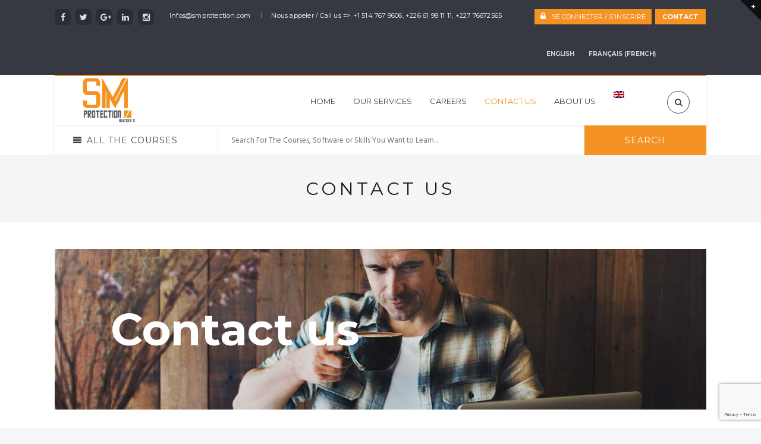

--- FILE ---
content_type: text/html; charset=UTF-8
request_url: https://www.smprotection.com/en/contact-us/
body_size: 23364
content:
<!DOCTYPE html>
<!--[if (gte IE 9)|!(IE)]><!--><html lang="en-US"> <!--<![endif]-->
<head>
<meta charset="UTF-8">
<meta name="viewport" content="width=device-width, initial-scale=1, maximum-scale=1"><link rel="apple-touch-icon-precomposed" href="https://www.smprotection.com/wp-content/uploads/2017/07/favicon.jpg"><link rel="apple-touch-icon-precomposed" sizes="72x72" href="https://www.smprotection.com/wp-content/uploads/2017/07/favicon.jpg"><link rel="shortcut icon" href="https://www.smprotection.com/wp-content/uploads/2017/07/favicon.jpg"><title>Contact us &#8211; SM PROTECTION</title>
<meta name='robots' content='max-image-preview:large' />
<link rel="alternate" hreflang="en" href="https://www.smprotection.com/en/contact-us/" />
<link rel="alternate" hreflang="fr" href="https://www.smprotection.com/nous-contacter/" />
<link rel='dns-prefetch' href='//www.smprotection.com' />
<link rel='dns-prefetch' href='//js.stripe.com' />
<link rel='dns-prefetch' href='//fonts.googleapis.com' />
<link rel='dns-prefetch' href='//www.googletagmanager.com' />
<link rel="alternate" type="application/rss+xml" title="SM PROTECTION &raquo; Feed" href="https://www.smprotection.com/en/feed/" />
<link rel="alternate" type="application/rss+xml" title="SM PROTECTION &raquo; Comments Feed" href="https://www.smprotection.com/en/comments/feed/" />
<link rel="alternate" title="oEmbed (JSON)" type="application/json+oembed" href="https://www.smprotection.com/en/wp-json/oembed/1.0/embed?url=https%3A%2F%2Fwww.smprotection.com%2Fen%2Fcontact-us%2F" />
<link rel="alternate" title="oEmbed (XML)" type="text/xml+oembed" href="https://www.smprotection.com/en/wp-json/oembed/1.0/embed?url=https%3A%2F%2Fwww.smprotection.com%2Fen%2Fcontact-us%2F&#038;format=xml" />
<style id='wp-img-auto-sizes-contain-inline-css' type='text/css'>
img:is([sizes=auto i],[sizes^="auto," i]){contain-intrinsic-size:3000px 1500px}
/*# sourceURL=wp-img-auto-sizes-contain-inline-css */
</style>
<style id='wp-emoji-styles-inline-css' type='text/css'>

	img.wp-smiley, img.emoji {
		display: inline !important;
		border: none !important;
		box-shadow: none !important;
		height: 1em !important;
		width: 1em !important;
		margin: 0 0.07em !important;
		vertical-align: -0.1em !important;
		background: none !important;
		padding: 0 !important;
	}
/*# sourceURL=wp-emoji-styles-inline-css */
</style>
<link rel='stylesheet' id='wp-block-library-css' href='https://www.smprotection.com/wp-includes/css/dist/block-library/style.min.css?ver=6.9' type='text/css' media='all' />
<link rel='stylesheet' id='wc-blocks-style-css' href='https://www.smprotection.com/wp-content/plugins/woocommerce/assets/client/blocks/wc-blocks.css?ver=wc-10.4.3' type='text/css' media='all' />
<style id='global-styles-inline-css' type='text/css'>
:root{--wp--preset--aspect-ratio--square: 1;--wp--preset--aspect-ratio--4-3: 4/3;--wp--preset--aspect-ratio--3-4: 3/4;--wp--preset--aspect-ratio--3-2: 3/2;--wp--preset--aspect-ratio--2-3: 2/3;--wp--preset--aspect-ratio--16-9: 16/9;--wp--preset--aspect-ratio--9-16: 9/16;--wp--preset--color--black: #000000;--wp--preset--color--cyan-bluish-gray: #abb8c3;--wp--preset--color--white: #ffffff;--wp--preset--color--pale-pink: #f78da7;--wp--preset--color--vivid-red: #cf2e2e;--wp--preset--color--luminous-vivid-orange: #ff6900;--wp--preset--color--luminous-vivid-amber: #fcb900;--wp--preset--color--light-green-cyan: #7bdcb5;--wp--preset--color--vivid-green-cyan: #00d084;--wp--preset--color--pale-cyan-blue: #8ed1fc;--wp--preset--color--vivid-cyan-blue: #0693e3;--wp--preset--color--vivid-purple: #9b51e0;--wp--preset--gradient--vivid-cyan-blue-to-vivid-purple: linear-gradient(135deg,rgb(6,147,227) 0%,rgb(155,81,224) 100%);--wp--preset--gradient--light-green-cyan-to-vivid-green-cyan: linear-gradient(135deg,rgb(122,220,180) 0%,rgb(0,208,130) 100%);--wp--preset--gradient--luminous-vivid-amber-to-luminous-vivid-orange: linear-gradient(135deg,rgb(252,185,0) 0%,rgb(255,105,0) 100%);--wp--preset--gradient--luminous-vivid-orange-to-vivid-red: linear-gradient(135deg,rgb(255,105,0) 0%,rgb(207,46,46) 100%);--wp--preset--gradient--very-light-gray-to-cyan-bluish-gray: linear-gradient(135deg,rgb(238,238,238) 0%,rgb(169,184,195) 100%);--wp--preset--gradient--cool-to-warm-spectrum: linear-gradient(135deg,rgb(74,234,220) 0%,rgb(151,120,209) 20%,rgb(207,42,186) 40%,rgb(238,44,130) 60%,rgb(251,105,98) 80%,rgb(254,248,76) 100%);--wp--preset--gradient--blush-light-purple: linear-gradient(135deg,rgb(255,206,236) 0%,rgb(152,150,240) 100%);--wp--preset--gradient--blush-bordeaux: linear-gradient(135deg,rgb(254,205,165) 0%,rgb(254,45,45) 50%,rgb(107,0,62) 100%);--wp--preset--gradient--luminous-dusk: linear-gradient(135deg,rgb(255,203,112) 0%,rgb(199,81,192) 50%,rgb(65,88,208) 100%);--wp--preset--gradient--pale-ocean: linear-gradient(135deg,rgb(255,245,203) 0%,rgb(182,227,212) 50%,rgb(51,167,181) 100%);--wp--preset--gradient--electric-grass: linear-gradient(135deg,rgb(202,248,128) 0%,rgb(113,206,126) 100%);--wp--preset--gradient--midnight: linear-gradient(135deg,rgb(2,3,129) 0%,rgb(40,116,252) 100%);--wp--preset--font-size--small: 13px;--wp--preset--font-size--medium: 20px;--wp--preset--font-size--large: 36px;--wp--preset--font-size--x-large: 42px;--wp--preset--spacing--20: 0.44rem;--wp--preset--spacing--30: 0.67rem;--wp--preset--spacing--40: 1rem;--wp--preset--spacing--50: 1.5rem;--wp--preset--spacing--60: 2.25rem;--wp--preset--spacing--70: 3.38rem;--wp--preset--spacing--80: 5.06rem;--wp--preset--shadow--natural: 6px 6px 9px rgba(0, 0, 0, 0.2);--wp--preset--shadow--deep: 12px 12px 50px rgba(0, 0, 0, 0.4);--wp--preset--shadow--sharp: 6px 6px 0px rgba(0, 0, 0, 0.2);--wp--preset--shadow--outlined: 6px 6px 0px -3px rgb(255, 255, 255), 6px 6px rgb(0, 0, 0);--wp--preset--shadow--crisp: 6px 6px 0px rgb(0, 0, 0);}:where(.is-layout-flex){gap: 0.5em;}:where(.is-layout-grid){gap: 0.5em;}body .is-layout-flex{display: flex;}.is-layout-flex{flex-wrap: wrap;align-items: center;}.is-layout-flex > :is(*, div){margin: 0;}body .is-layout-grid{display: grid;}.is-layout-grid > :is(*, div){margin: 0;}:where(.wp-block-columns.is-layout-flex){gap: 2em;}:where(.wp-block-columns.is-layout-grid){gap: 2em;}:where(.wp-block-post-template.is-layout-flex){gap: 1.25em;}:where(.wp-block-post-template.is-layout-grid){gap: 1.25em;}.has-black-color{color: var(--wp--preset--color--black) !important;}.has-cyan-bluish-gray-color{color: var(--wp--preset--color--cyan-bluish-gray) !important;}.has-white-color{color: var(--wp--preset--color--white) !important;}.has-pale-pink-color{color: var(--wp--preset--color--pale-pink) !important;}.has-vivid-red-color{color: var(--wp--preset--color--vivid-red) !important;}.has-luminous-vivid-orange-color{color: var(--wp--preset--color--luminous-vivid-orange) !important;}.has-luminous-vivid-amber-color{color: var(--wp--preset--color--luminous-vivid-amber) !important;}.has-light-green-cyan-color{color: var(--wp--preset--color--light-green-cyan) !important;}.has-vivid-green-cyan-color{color: var(--wp--preset--color--vivid-green-cyan) !important;}.has-pale-cyan-blue-color{color: var(--wp--preset--color--pale-cyan-blue) !important;}.has-vivid-cyan-blue-color{color: var(--wp--preset--color--vivid-cyan-blue) !important;}.has-vivid-purple-color{color: var(--wp--preset--color--vivid-purple) !important;}.has-black-background-color{background-color: var(--wp--preset--color--black) !important;}.has-cyan-bluish-gray-background-color{background-color: var(--wp--preset--color--cyan-bluish-gray) !important;}.has-white-background-color{background-color: var(--wp--preset--color--white) !important;}.has-pale-pink-background-color{background-color: var(--wp--preset--color--pale-pink) !important;}.has-vivid-red-background-color{background-color: var(--wp--preset--color--vivid-red) !important;}.has-luminous-vivid-orange-background-color{background-color: var(--wp--preset--color--luminous-vivid-orange) !important;}.has-luminous-vivid-amber-background-color{background-color: var(--wp--preset--color--luminous-vivid-amber) !important;}.has-light-green-cyan-background-color{background-color: var(--wp--preset--color--light-green-cyan) !important;}.has-vivid-green-cyan-background-color{background-color: var(--wp--preset--color--vivid-green-cyan) !important;}.has-pale-cyan-blue-background-color{background-color: var(--wp--preset--color--pale-cyan-blue) !important;}.has-vivid-cyan-blue-background-color{background-color: var(--wp--preset--color--vivid-cyan-blue) !important;}.has-vivid-purple-background-color{background-color: var(--wp--preset--color--vivid-purple) !important;}.has-black-border-color{border-color: var(--wp--preset--color--black) !important;}.has-cyan-bluish-gray-border-color{border-color: var(--wp--preset--color--cyan-bluish-gray) !important;}.has-white-border-color{border-color: var(--wp--preset--color--white) !important;}.has-pale-pink-border-color{border-color: var(--wp--preset--color--pale-pink) !important;}.has-vivid-red-border-color{border-color: var(--wp--preset--color--vivid-red) !important;}.has-luminous-vivid-orange-border-color{border-color: var(--wp--preset--color--luminous-vivid-orange) !important;}.has-luminous-vivid-amber-border-color{border-color: var(--wp--preset--color--luminous-vivid-amber) !important;}.has-light-green-cyan-border-color{border-color: var(--wp--preset--color--light-green-cyan) !important;}.has-vivid-green-cyan-border-color{border-color: var(--wp--preset--color--vivid-green-cyan) !important;}.has-pale-cyan-blue-border-color{border-color: var(--wp--preset--color--pale-cyan-blue) !important;}.has-vivid-cyan-blue-border-color{border-color: var(--wp--preset--color--vivid-cyan-blue) !important;}.has-vivid-purple-border-color{border-color: var(--wp--preset--color--vivid-purple) !important;}.has-vivid-cyan-blue-to-vivid-purple-gradient-background{background: var(--wp--preset--gradient--vivid-cyan-blue-to-vivid-purple) !important;}.has-light-green-cyan-to-vivid-green-cyan-gradient-background{background: var(--wp--preset--gradient--light-green-cyan-to-vivid-green-cyan) !important;}.has-luminous-vivid-amber-to-luminous-vivid-orange-gradient-background{background: var(--wp--preset--gradient--luminous-vivid-amber-to-luminous-vivid-orange) !important;}.has-luminous-vivid-orange-to-vivid-red-gradient-background{background: var(--wp--preset--gradient--luminous-vivid-orange-to-vivid-red) !important;}.has-very-light-gray-to-cyan-bluish-gray-gradient-background{background: var(--wp--preset--gradient--very-light-gray-to-cyan-bluish-gray) !important;}.has-cool-to-warm-spectrum-gradient-background{background: var(--wp--preset--gradient--cool-to-warm-spectrum) !important;}.has-blush-light-purple-gradient-background{background: var(--wp--preset--gradient--blush-light-purple) !important;}.has-blush-bordeaux-gradient-background{background: var(--wp--preset--gradient--blush-bordeaux) !important;}.has-luminous-dusk-gradient-background{background: var(--wp--preset--gradient--luminous-dusk) !important;}.has-pale-ocean-gradient-background{background: var(--wp--preset--gradient--pale-ocean) !important;}.has-electric-grass-gradient-background{background: var(--wp--preset--gradient--electric-grass) !important;}.has-midnight-gradient-background{background: var(--wp--preset--gradient--midnight) !important;}.has-small-font-size{font-size: var(--wp--preset--font-size--small) !important;}.has-medium-font-size{font-size: var(--wp--preset--font-size--medium) !important;}.has-large-font-size{font-size: var(--wp--preset--font-size--large) !important;}.has-x-large-font-size{font-size: var(--wp--preset--font-size--x-large) !important;}
/*# sourceURL=global-styles-inline-css */
</style>

<style id='classic-theme-styles-inline-css' type='text/css'>
/*! This file is auto-generated */
.wp-block-button__link{color:#fff;background-color:#32373c;border-radius:9999px;box-shadow:none;text-decoration:none;padding:calc(.667em + 2px) calc(1.333em + 2px);font-size:1.125em}.wp-block-file__button{background:#32373c;color:#fff;text-decoration:none}
/*# sourceURL=/wp-includes/css/classic-themes.min.css */
</style>
<link rel='stylesheet' id='contact-form-7-css' href='https://www.smprotection.com/wp-content/plugins/contact-form-7/includes/css/styles.css?ver=6.1.4' type='text/css' media='all' />
<link rel='stylesheet' id='webui-popover-css' href='https://www.smprotection.com/wp-content/plugins/lifterlms/assets/vendor/webui-popover/jquery.webui-popover.min.css?ver=1.2.15' type='text/css' media='all' />
<link rel='stylesheet' id='lifterlms-styles-css' href='https://www.smprotection.com/wp-content/plugins/lifterlms/assets/css/lifterlms.min.css?ver=9.1.2' type='text/css' media='all' />
<link rel='stylesheet' id='rs-plugin-settings-css' href='https://www.smprotection.com/wp-content/plugins/revslider/public/assets/css/rs6.css?ver=6.3.9' type='text/css' media='all' />
<style id='rs-plugin-settings-inline-css' type='text/css'>
#rs-demo-id {}
/*# sourceURL=rs-plugin-settings-inline-css */
</style>
<style id='woocommerce-inline-inline-css' type='text/css'>
.woocommerce form .form-row .required { visibility: visible; }
/*# sourceURL=woocommerce-inline-inline-css */
</style>
<link rel='stylesheet' id='wp-postratings-css' href='https://www.smprotection.com/wp-content/plugins/wp-postratings/css/postratings-css.css?ver=1.91.2' type='text/css' media='all' />
<link rel='stylesheet' id='wpml-legacy-horizontal-list-0-css' href='//www.smprotection.com/wp-content/plugins/sitepress-multilingual-cms/templates/language-switchers/legacy-list-horizontal/style.min.css?ver=1' type='text/css' media='all' />
<link rel='stylesheet' id='wpml-menu-item-0-css' href='//www.smprotection.com/wp-content/plugins/sitepress-multilingual-cms/templates/language-switchers/menu-item/style.min.css?ver=1' type='text/css' media='all' />
<link rel='stylesheet' id='cms-navigation-style-base-css' href='https://www.smprotection.com/wp-content/plugins/wpml-cms-nav/res/css/cms-navigation-base.css?ver=1.5.5' type='text/css' media='screen' />
<link rel='stylesheet' id='cms-navigation-style-css' href='https://www.smprotection.com/wp-content/plugins/wpml-cms-nav/res/css/cms-navigation.css?ver=1.5.5' type='text/css' media='screen' />
<link rel='stylesheet' id='woocommerce-css-css' href='https://www.smprotection.com/wp-content/themes/michigan_good/inc/plugins/woocommerce/woocommerce.css' type='text/css' media='all' />
<link rel='stylesheet' id='main-style-css' href='https://www.smprotection.com/wp-content/themes/michigan_good/css/master.css?ver=3.4.4' type='text/css' media='all' />
<link rel='stylesheet' id='webnus-dynamic-styles-css' href='https://www.smprotection.com/wp-content/themes/michigan_good/css/dyncss.css?ver=6.9' type='text/css' media='all' />
<style id='webnus-dynamic-styles-inline-css' type='text/css'>
#wrap #header #nav > li > a { color:;}#wrap #header #nav > li > a:hover,.transparent-header-w.t-dark-w #header.horizontal-w.duplex-hd #wrap #header #nav > li:hover > a,.transparent-header-w #header.horizontal-w #wrap #header #nav > li:hover > a {color:;}#wrap #header #nav > li.current > a, #wrapv #header #nav li.current ul li a:hover, #wrap #header #nav > li.active > a {color:#f49223;}#wrap #scroll-top a {background-color:;}#wrap #scroll-top a:hover {background-color:;}#wrap.colorskin-custom .course-content .products li a.add_to_cart_button,.colorskin-custom .llms-notice a,.colorskin-custom .llms-checkout-section a,#wrap.colorskin-custom .wn-course-progress a:hover,.colorskin-custom .llms-access-plan-footer .llms-button-action.button,.colorskin-custom .llms-access-plan-restrictions ul li a,.colorskin-custom .w-single-event-phone:before,.colorskin-custom .courses-grid article .mc-content h5 a:hover,.colorskin-custom .courses-grid article .mc-price,.colorskin-custom .testimonials-slider-w.ts-penta .testimonial-content h4 q:before,.colorskin-custom .icon-box10:hover h4,.colorskin-custom .icon-box9 h4,.colorskin-custom .icon-box8 i,.colorskin-custom ul.check2 li:before,.colorskin-custom  li.check2:before,.colorskin-custom .cer-online2 .student-name,#wrap.colorskin-custom ul.check li:before, #wrap.colorskin-custom li.check:before,.transparent-header-w.t-dark-w .colorskin-custom #header.horizontal-w #nav>li:hover>a,.transparent-header-w.t-dark-w .colorskin-custom #header.horizontal-w #nav>li.current>a,.colorskin-custom .widget.buddypress div.item-options a ,.colorskin-custom #buddypress a,.colorskin-custom #buddypress a:visited,.colorskin-custom span.bbp-breadcrumb-sep , .colorskin-custom .bbp-body a,.colorskin-custom .bbp-body a:visited , .colorskin-custom .bbp-single-topic-meta a , .colorskin-custom .blog-post a:hover,.colorskin-custom .blog-author span,.colorskin-custom .blog-line p a:hover , .colorskin-custom h6.blog-date a:hover,.colorskin-custom h6.blog-cat a:hover,.colorskin-custom h6.blog-author a:hover , .colorskin-custom .blog-line:hover h4 a , .colorskin-custom a.readmore , .colorskin-custom #commentform input[type="submit"] , .colorskin-custom .blgtyp1 .au-avatar-box h6:after , .colorskin-custom .w-next-article:hover a:before,.colorskin-custom .w-prev-article:hover a:before,.colorskin-custom .w-next-article a:after,.colorskin-custom .w-prev-article a:after , .colorskin-custom .w-next-article:hover a, .w-prev-article:hover a , .colorskin-custom .single-event .event-tag, .colorskin-custom .date-box:hover h3 , .colorskin-custom .faq-toggle .acc-trigger a:before , .colorskin-custom .button.bordered-bot.theme-skin , .colorskin-custom .button.bordered-bot.gold , .colorskin-custom .w-table a:hover , .colorskin-custom .courses-grid article .mc-content h6 a:hover , .colorskin-custom .modern-cat:hover a, .modern-cat:hover i , .colorskin-custom .modern-grid .llms-title a:hover , .colorskin-custom .modern-grid .llms-price-wrapper .llms-price , .colorskin-custom .course-list-content h5 a:hover , .colorskin-custom .w-course-list .course-list-price , .colorskin-custom .w-course-list .course-list-meta i , #wrap.colorskin-custom .um-icon-android-checkbox-outline , #wrap.colorskin-custom .wpb_accordion .wpb_accordion_wrapper .ui-state-active a, #wrap.colorskin-custom .wpb_accordion .wpb_accordion_wrapper .wpb_accordion_header a:hover , .colorskin-custom .testimonials-slider-w.ts-hexa .testimonial-content h4 q:before ,.colorskin-custom .testimonials-slider-w.ts-hexa .testimonial-content h4 q:after, #wrap.colorskin-custom .testimonials-slider-w.ts-hexa .w-crsl .owl-buttons div:after , #wrap.colorskin-custom .crsl .owl-buttons .owl-prev , #wrap.colorskin-custom .crsl .owl-buttons .owl-next , .colorskin-custom .contact-info i , .colorskin-custom ul.check li:before, li.check:before , .colorskin-custom .acc-trigger a:hover,.colorskin-custom .acc-trigger.active a,.colorskin-custom .acc-trigger.active a:hover , .colorskin-custom .w-pricing-table1 .plan-title , .colorskin-custom .w-pricing-table2 .plan-price , .colorskin-custom .w-pricing-table2 .price-footer a.readmore , .colorskin-custom .events-clean .event-article:hover .event-title , .colorskin-custom .events-minimal .event-date , .colorskin-custom .events-minimal a.magicmore:hover , .colorskin-custom .a-course h4 a:hover , .colorskin-custom .teaser-box2 .teaser-subtitle , .colorskin-custom .teaser-box7:hover h4 , .colorskin-custom .latestnews2 .ln-item .ln-content .ln-button:hover , .colorskin-custom .latestposts-one .latest-title a:hover , .colorskin-custom .latestposts-two .blog-line p.blog-cat a , .colorskin-custom .latestposts-two .blog-line:hover h4 a , .colorskin-custom .latestposts-three h3.latest-b2-title a:hover , .colorskin-custom .latestposts-three h6.latest-b2-cat a, .latestposts-three .latest-b2-metad2 span a:hover, .colorskin-custom .latestposts-six .latest-title a:hover , .colorskin-custom .latestposts-six .latest-author a:hover , .colorskin-custom .latestposts-seven .wrap-date-icons h3.latest-date , .colorskin-custom .latestposts-seven .latest-content .latest-title a:hover , .colorskin-custom .latestposts-seven .latest-content .latest-author a , .colorskin-custom .latestposts-seven .latest-content .latest-cat a:hover , .colorskin-custom .tribe-events-list-separator-month span , .colorskin-custom .tribe-events-list .type-tribe_events h2 a:hover , .single-tribe_events .colorskin-custom .w-event-meta dd a:hover , #wrap.colorskin-custom #tribe-events .tribe-events-button , .single-tribe_events .colorskin-custom .w-single-event-organizer i,.single-tribe_events .colorskin-custom .w-tribe-events-meta-date i, .colorskin-custom .w-single-event-date:before,.colorskin-custom .w-single-event-time:before,.colorskin-custom .w-single-event-location:before,.colorskin-custom .w-single-event-category:before,.colorskin-custom .w-tribe-event-cost:before,.colorskin-custom .w-tribe-event-website:before, .colorskin-custom .tribe-events-list-separator-month span , .colorskin-custom #tribe-events-content-wrapper .tribe-events-sub-nav a , .colorskin-custom .events-grid .event-article .event-title:hover , .colorskin-custom .events-grid2 .event-article .event-title:hover , .colorskin-custom .goals .goal-content .goal-title:hover , .colorskin-custom .goals .goal-content .donate-button , .colorskin-custom .goals .goal-progress .vc_pie_chart_value, .colorskin-custom .blox .widget_search input[type="submit"]#searchsubmit.btn, .max-hero .widget_search input[type="submit"]#searchsubmit.btn  , .colorskin-custom .course-main .w-category a ,.colorskin-custom .course-main .course-postmeta span, #wrap.colorskin-custom .course-content .llms-button , .colorskin-custom .course-content .container .llms-message a , .colorskin-custom .button#llms_review_submit_button , .colorskin-custom .llms-lesson-preview.is-complete .llms-lesson-link,.colorskin-custom .llms-lesson-preview .llms-lesson-link.free , .colorskin-custom .w-course-price , .colorskin-custom .llms-lesson-preview .llms-lesson-link:hover .lesson-tip:hover i:before, .colorskin-custom .llms-parent-course-link a , .colorskin-custom .blgt1-top-sec a:hover , .colorskin-custom .llms-lesson-preview.prev-lesson.previous:hover h5,.colorskin-custom .llms-lesson-preview.prev-lesson.previous span,.colorskin-custom .llms-lesson-preview.next-lesson.next:hover h5,.colorskin-custom .llms-lesson-preview.next-lesson.next span , .colorskin-custom .llms-lesson-preview.prev-lesson.previous:hover a:before,.colorskin-custom .llms-lesson-preview.prev-lesson.previous a:after,.colorskin-custom .llms-lesson-preview.next-lesson.next:hover a:before,.colorskin-custom .llms-lesson-preview.next-lesson.next a:after , .colorskin-custom .llms-lesson-preview .llms-widget-syllabus .done.llms-free-lesson-svg,.colorskin-custom .llms-widget-syllabus .lesson-complete-placeholder.done,.colorskin-custom .llms-widget-syllabus .llms-lesson-complete.done,.colorskin-custom .llms-widget-syllabus .llms-lesson-preview .done.llms-free-lesson-svg , .colorskin-custom .llms-quiz-result-details ul li a , .colorskin-custom .llms-template-wrapper h4 span , .colorskin-custom .questions-total , .colorskin-custom .llms-checkout-wrapper .llms-checkout .llms-title-wrapper h4 a, #wrap.colorskin-custom .author-carousel .owl-buttons div:hover,.colorskin-custom .author-carousel .owl-buttons div:active, .colorskin-custom .filter-category-dropdown.nice-select:after , #wrap.colorskin-custom .filter-category .course-category.active ul li.active a,#wrap.colorskin-custom .filter-category .course-category.active ul li.active > a i,#wrap.colorskin-custom .filter-category .course-category.active ul li.active a span , .colorskin-custom a.btn.btn-default.btn-sm.active,.colorskin-custom a.btn.btn-default.btn-sm.active:hover , .colorskin-custom .footer-contact-info  i , #wrap.colorskin-custom .enrolment-wrap .enrolment-item:nth-of-type(odd) h4:after, #wrap.colorskin-custom .enrolment-wrap .enrolment-item:nth-of-type(even) h4:after, .colorskin-custom .enrolment-wrap .enrolment-item:hover span , #wrap.colorskin-custom .answer-questions.about-us input[type="submit"]:hover , #wrap.colorskin-custom .wpcf7 .instructor p:hover:before , .colorskin-custom .contac-info a , .colorskin-custom .switch-field input:checked+label , .colorskin-custom .course-sorting-wrap .nice-select:after , .colorskin-custom .blox.dark .icon-box2 i , .colorskin-custom .blox.dark .icon-box2:hover h4 , .colorskin-custom .icon-box4 i , .colorskin-custom .icon-box4:hover i , .colorskin-custom .icon-box7 , .colorskin-custom .icon-box7 i , .colorskin-custom .icon-box7 a.magicmore:hover , .colorskin-custom .icon-box8 a.magicmore , .colorskin-custom .icon-box9:hover a.magicmore , .colorskin-custom .icon-box11 i , .colorskin-custom .icon-box11 .magicmore , .colorskin-custom .icon-box12 i , .colorskin-custom .blox.dark .icon-box13:hover i , .colorskin-custom .icon-box14 i , .colorskin-custom .icon-box14 p strong , .colorskin-custom .icon-box15 i , .colorskin-custom .icon-box16 i,.colorskin-custom .icon-box16 img , .colorskin-custom .icon-box20 i , .colorskin-custom.dark-submenu #nav ul li a:hover , .colorskin-custom.dark-submenu #nav ul li.current a , #wrap.colorskin-custom.dark-submenu #nav ul li ul li.current a , #wrap.colorskin-custom.dark-submenu #nav ul li ul li:hover a , .colorskin-custom #header-b .course-category-box2:hover a span , .transparent-header-w .colorskin-custom  #header.horizontal-w #nav > li:hover > a, .transparent-header-w .colorskin-custom #header.horizontal-w #nav > li.current > a , .colorskin-custom .footer-in h5.subtitle,.colorskin-custom .toggle-top-area h5.subtitle , .colorskin-custom .breadcrumbs-w i , .colorskin-custom.online-t .top-bar .inlinelb.topbar-contact:hover , .colorskin-custom.online-t #footer .widget ul li:before , .colorskin-custom.online-t #footer .widget ul li a:hover , .colorskin-custom.online-t #footer .widget-subscribe-form input[type="text"] , .colorskin-custom.online-t #footer .widget-subscribe-form button , .colorskin-custom.online-t #footer .widget-subscribe-form button:before , .colorskin-custom.online-t #tribe-events-content-wrapper .tribe-events-calendar div[id*=tribe-events-daynum-] , .colorskin-custom .widget ul li.cat-item:hover a , .colorskin-custom .widget ul li.cat-item a:before , .colorskin-custom .widget ul .recentcomments:hover:before , .colorskin-custom .widget-tabs .tabs li.active a , #wrap.colorskin-custom .review-result-wrapper .review-result i , .colorskin-custom .course-search-form .nice-select:after , .colorskin-custom .widget .course-categories li a i , .colorskin-custom .widget .course-categories li a:hover,.colorskin-custom .widget .course-categories li a:hover span , #wrap.colorskin-custom .w-crsl .owl-buttons div:hover,.colorskin-custom .our-clients-wrap.w-crsl .owl-buttons div:active, #wrap.colorskin-custom .widget .owl-buttons div:after , .colorskin-custom .llms-widget-syllabus .lesson-title.active a , .colorskin-custom .llms-widget-syllabus .lesson-title.done:before , .colorskin-custom .widget.buddypress div.item-options a , .woocommerce .colorskin-custom div.product .woocommerce-tabs ul.tabs li.active , .woocommerce .colorskin-custom ul.products li.product .price , .woocommerce .colorskin-custom div.product form.cart button.single_add_to_cart_button:hover , .woocommerce .colorskin-custom .star-rating span:before , .woocommerce .colorskin-custom .myaccount_user a,.woocommerce .colorskin-custom .col-1.address .title a , .colorskin-custom .pin-box h4 a:hover,.colorskin-custom .tline-box h4 a:hover , .colorskin-custom .pin-ecxt h6.blog-cat a:hover , .colorskin-custom .pin-ecxt2 p a:hover , .colorskin-custom .blog-single-post .postmetadata h6.blog-cat a:hover , .colorskin-custom h6.blog-cat a , .colorskin-custom .blgtyp3.blog-post h6 a, .blgtyp1.blog-post h6 a, .blgtyp2.blog-post h6 a, .blog-single-post .postmetadata h6 a, .blog-single-post h6.blog-author a , .colorskin-custom .blgtyp3.blog-post h6 a:hover,.colorskin-custom .blgtyp1.blog-post h6 a:hover,.colorskin-custom .blgtyp2.blog-post h6 a:hover,.colorskin-custom .blog-single-post .postmetadata h6 a:hover,.colorskin-custom .blog-single-post h6.blog-author a:hover , .colorskin-custom .blog-post p.blog-cat a,.colorskin-custom .blog-line p.blog-cat a , .colorskin-custom .about-author-sec h3 a:hover , .colorskin-custom .blog-line:hover .img-hover:before , .colorskin-custom .rec-post h5 a:hover , .colorskin-custom .rec-post p a:hover , .colorskin-custom a.magicmore , .colorskin-custom .rec-post h5 a:hover , .colorskin-custom .blgtyp3.blog-post h6 a,.colorskin-custom .blgtyp1.blog-post h6 a,.colorskin-custom .blgtyp2.blog-post h6 a,.colorskin-custom .blog-single-post .postmetadata h6 a,.colorskin-custom .blog-single-post h6.blog-author a ,.colorskin-custom .blgtyp1.blog-post h6.blog-comments a , .colorskin-custom .blgtyp3.blog-post h6 a:hover,.colorskin-custom .blgtyp1.blog-post h6 a:hover,.colorskin-custom .blgtyp2.blog-post h6 a:hover,.colorskin-custom .blog-single-post .postmetadata h6 a:hover,.colorskin-custom .blog-single-post h6.blog-author a:hover ,.colorskin-custom .blgtyp1.blog-post h6.blog-comments a:hover ,   #wrap.colorskin-custom .colorf, #wrap.colorskin-custom .hcolorf:hover , .colorskin-custom .faq-minimal a:hover h4 , .colorskin-custom .faq-minimal .faq-icon , .colorskin-custom .circle-box p strong, #wrap.colorskin-custom .wpb_accordion .wpb_accordion_wrapper .ui-state-active .ui-icon:before , .colorskin-custom .our-team h5 , .colorskin-custom .testimonials-slider-w .testimonial-brand h5 , #wrap.colorskin-custom .vc_carousel.vc_carousel_horizontal.hero-carousel h2.post-title a:hover , #wrap.colorskin-custom .wpb_gallery_slides .flex-caption h2.post-title a:hover , .colorskin-custom .events-clean2 .event-article:hover .event-title , .colorskin-custom #tribe-events-content .tribe-events-tooltip h4,.colorskin-custom  #tribe_events_filters_wrapper .tribe_events_slider_val, .single-tribe_events .colorskin-custom a.tribe-events-gcal, .single-tribe_events .colorskin-custom a.tribe-events-ical , #wrap.colorskin-custom .hebe .tp-tab-title , .colorskin-custom .latestposts-one .latest-author a:hover , .latestposts-two .blog-post p.blog-author a:hover , .colorskin-custom .latestposts-two .blog-line:hover .img-hover:before , .colorskin-custom .latestposts-four h3.latest-b2-title a:hover , .colorskin-custom .latestposts-five h6.latest-b2-cat a , .colorskin-custom .latestposts-six .latest-content p.latest-date , .colorskin-custom .a-post-box .latest-title a:hover , .colorskin-custom .tribe-events-list .tribe-events-read-more , .colorskin-custom .tribe-events-list .type-tribe_events h2 a:hover , .colorskin-custom .goal-box .goal-sharing .goal-sharing-icon , .colorskin-custom .goal-box .goal-sharing .goal-social a:hover , .colorskin-custom .button.llms-next-lesson , .colorskin-custom .w-llms-my-certificates h3 i,.colorskin-custom .w-llms-my-achievements h3 i,.colorskin-custom .w-llms-my-courses h3 i,.colorskin-custom .w-llms-my-memberships h3 i , .colorskin-custom .w-contact-sidebar .icon-box i , .colorskin-custom .icon-box1 a.magicmore , .colorskin-custom #nav a:hover,.colorskin-custom #nav li:hover > a , .colorskin-custom #nav > li.current > a,.colorskin-custom #nav > li > a.active , .colorskin-custom #header.sticky #nav-wrap #nav #nav > li:hover > a , .colorskin-custom.dark-submenu #nav li.mega ul.sub-posts li a:hover , .colorskin-custom .nav-wrap2 #nav > li:hover > a, .top-links #nav > li:hover > a , .colorskin-custom .nav-wrap2.darknavi #nav > li > a:hover,.colorskin-custom .nav-wrap2.darknavi #nav > li:hover > a , .colorskin-custom .nav-wrap2 #nav > li.current > a , .colorskin-custom #header.sticky .nav-wrap2.darknavi #nav > li > a:hover , .w-header-type-12 .colorskin-custom #nav > li:hover > a , .colorskin-custom #header.horizontal-w.w-header-type-10 #nav > li:hover > a,.transparent-header-w .colorskin-custom #header.horizontal-w.w-header-type-10 #nav > li.current > a,.colorskin-custom #header.horizontal-w.w-header-type-10 #nav > li.current > a , .colorskin-custom .header-bottom #header-b li:hover a i , .colorskin-custom #header-b li.mega ul[class^="sub-"] ul li:hover a, .colorskin-custom #nav > li:hover > a,.colorskin-custom  #nav li.current > a,.colorskin-custom #nav li.active > a, .colorskin-custom #header.res-menu #menu-icon:hover i,.colorskin-custom #header.res-menu #menu-icon.active i , .transparent-header-w .colorskin-custom #header.horizontal-w.duplex-hd #nav > li:hover > a, .transparent-header-w .colorskin-custom #header.horizontal-w.duplex-hd #nav > li.current > a , .colorskin-custom .top-links a:hover , .colorskin-custom .top-bar h6 i , .colorskin-custom .online-learning-contact .row:hover .icon , .colorskin-custom .online-t-contact .row:hover .icon , .colorskin-custom.online-t #tribe-events-content .tribe-events-tooltip h4,.colorskin-custom.online-t #tribe_events_filters_wrapper .tribe_events_slider_val, .single-tribe_events .colorskin-custom.online-t a.tribe-events-gcal, .single-tribe_events .colorskin-custom.online-t  a.tribe-events-ical , .colorskin-custom .toggle-top-area .widget ul li a:hover ,.colorskin-custom #footer .widget ul li a:hover , .woocommerce .colorskin-custom nav.woocommerce-pagination ul li a , .woocommerce .colorskin-custom ul.products li.product:hover a.add_to_cart_button:hover , .woocommerce .colorskin-custom ul.cart_list li a:hover,.woocommerce .colorskin-custom ul.product_list_widget li a:hover{ color: #f49223}#wrap.colorskin-custom .course-content .products:hover li .product-inner h3,.colorskin-custom .llms-checkout-wrapper .llms-form-heading,.colorskin-custom .llms-button-action,#wrap.colorskin-custom .wn-course-progress a,#wrap.colorskin-custom .llms-access-plan:hover .llms-access-plan-title,.colorskin-custom .llms-access-plan:hover .llms-access-plan-footer .llms-button-action.button,.colorskin-custom .wn-button.llms-button-primary,.woocommerce .colorskin-custom .button,.colorskin-custom .flip-clock-wrapper ul li a div div.inn,.colorskin-custom #header .woo-cart-header .header-cart span,.colorskin-custom .llms-purchase-link-wrapper .llms-button,.colorskin-custom #header.res-menu #menu-icon span.mn-ext1,.colorskin-custom #header.res-menu #menu-icon span.mn-ext2,.colorskin-custom .w-pricing-table3.featured .ptcontent > span,.colorskin-custom .icon-box10:hover i,.colorskin-custom .icon-box9:hover i,.colorskin-custom .subscribe-flat .subscribe-box-input .subscribe-box-submit,.colorskin-custom .max-hero h5:before,.colorskin-custom .teaser-box4 .teaser-title,.colorskin-custom .teaser-box4 .teaser-subtitle ,.colorskin-custom .wpcf7 .wpcf7-form input[type="submit"],.colorskin-custom .wpcf7 .wpcf7-form input[type="reset"],.colorskin-custom .wpcf7 .wpcf7-form input[type="button"],#wrap.colorskin-custom.school-t .top-bar,.colorskin-custom #buddypress .comment-reply-link,.colorskin-custom #buddypress .generic-button a,.colorskin-custom #buddypress a.button,.colorskin-custom #buddypress button,.colorskin-custom #buddypress input[type=button],.colorskin-custom #buddypress input[type=reset],.colorskin-custom #buddypress input[type=submit],.colorskin-custom #buddypress ul.button-nav li a,.colorskin-custom a.bp-title-button,.colorskin-custom a.readmore:after , .colorskin-custom h4.comments-title:after , #wrap.colorskin-custom #commentform input[type="submit"]:hover , .colorskin-custom .commentbox h3:after , .colorskin-custom .post-format-icon , .colorskin-custom .date-box .ln-date .ln-month , .colorskin-custom .button.theme-skin , .colorskin-custom .button.bordered-bot.theme-skin:hover , .colorskin-custom .button.bordered-bot.gold:hover , .colorskin-custom .esg-filter-wrapper span:hover , .colorskin-custom .esg-navigationbutton.esg-filterbutton.esg-pagination-button.selected , .colorskin-custom .esg-navigationbutton.esg-filterbutton.esg-pagination-button:hover, .colorskin-custom .w-table th , .colorskin-custom .wsingleblog-post .postmetadata .blog-cat a:hover , #wrap.colorskin-custom .um-button , .colorskin-custom .sub-title:after , .colorskin-custom #social-media.active.other-social , #wrap.colorskin-custom .ts-tri.testimonials-slider-w .w-crsl .owl-buttons div:hover:after , #wrap.colorskin-custom .testimonials-slider-w.ts-deca .owl-theme .owl-controls .owl-page.active span , #wrap.colorskin-custom #w-h-carusel.w-crsl .owl-buttons div:hover:after , .colorskin-custom .w-callout , .colorskin-custom .callout a.callurl , .colorskin-custom .w-pricing-table1 .price-footer a:hover , .colorskin-custom .w-pricing-table2 .price-footer a.readmore:after , .colorskin-custom .w-pricing-table2:hover.w-pricing-table2 .price-header h5 , .colorskin-custom .w-pricing-table2.featured .price-header h5 , .colorskin-custom .subscribe-bar1 .subscribe-box-input .subscribe-box-submit , .colorskin-custom #tribe-events-content-wrapper .tribe-events-calendar td:hover , .colorskin-custom .countdown-w.ctd-simple .block-w , .colorskin-custom .countdown-w.ctd-modern .block-w .icon-w , .colorskin-custom .tribe-events-list .booking-button , .colorskin-custom .tribe-events-list .event-sharing > li:hover , .colorskin-custom .tribe-events-list .event-sharing .event-share:hover .event-sharing-icon , .colorskin-custom .tribe-events-list .event-sharing .event-social li a , .colorskin-custom #tribe-events-pg-template .tribe-events-button , .single-tribe_events .colorskin-custom .booking-button , #wrap.colorskin-custom #tribe-events .tribe-events-button:hover , .colorskin-custom .tribe-events-list .event-sharing .event-share:hover .event-sharing-icon,.colorskin-custom .tribe-events-list .event-sharing .event-social li a,.colorskin-custom .tribe-events-list .event-sharing > li:hover , .colorskin-custom .events-grid2 .event-grid-head , #wrap.colorskin-custom .course-content .llms-button:hover , .colorskin-custom .course-content .course-titles:after , .colorskin-custom .course-content #old_reviews h3:after , .colorskin-custom .button#llms_review_submit_button:hover , .colorskin-custom .instructor-box h5 , #wrap.colorskin-custom .llms-lesson-complete-placeholder.free i , #wrap.colorskin-custom .llms-lesson-button-wrapper .button ,#wrap.colorskin-custom .llms-lesson-button-wrapper .llms-button-action, .colorskin-custom .llms-parent-course-link a:hover , .colorskin-custom .llms-quiz-results h3:after ,.colorskin-custom .quiz-description h4:after, .colorskin-custom #llms_start_quiz, .colorskin-custom #llms_answer_question,.colorskin-custom #llms_prev_question , #wrap.colorskin-custom .llms-clear-box.llms-center-content .llms-button , .single-llms_membership  #wrap.colorskin-custom .llms-purchase-link-wrapper a.llms-button , .colorskin-custom .author-courses .course-title:after,.colorskin-custom .author .post-title:after , .colorskin-custom .filter-category h3:after , .colorskin-custom .filter-category .course-category.active , .colorskin-custom .llms-pagination ul li .page-numbers:hover , .colorskin-custom .enrolment-wrap .enrolment-item h4 , .colorskin-custom .enrolment-wrap .enrolment-item span , #wrap.colorskin-custom .enrolment-wrap .enrolment-item:hover p , .colorskin-custom .events-grid3 .event-grid3-header , .colorskin-custom .events-grid3 .event-grid-head , .colorskin-custom .events-grid3 .event-grid3-footer .event-sharing > li:hover , .colorskin-custom .events-grid3 .event-grid3-footer .event-sharing .event-social li a , #wrap.colorskin-custom .events-grid3 .event-grid3-footer .booking-button:hover , .colorskin-custom .events-grid3 .event-grid3-footer .booking-button:hover , .colorskin-custom .advancedlist > span , .colorskin-custom .our-curriculum .our-curriculum-content-wrap , .colorskin-custom .our-curriculum .our-curriculum-header , .colorskin-custom .icon-box6 i , .colorskin-custom .icon-box11 i:after , .colorskin-custom .icon-box14:hover i , .colorskin-custom .icon-box15:hover i , .colorskin-custom .icon-box21 .iconbox-rightsection .magicmore , .colorskin-custom .header-bottom #searchsubmit , .colorskin-custom #pre-footer .footer-social-items a:hover i, .colorskin-custom #pre-footer .footer-subscribe-submit, .w-modal .colorskin-custom .wpcf7 .wpcf7-form input[type="submit"],.w-modal .colorskin-custom .wpcf7 .wpcf7-form input[type="reset"],.w-modal .colorskin-custom .wpcf7 .wpcf7-form input[type="button"],#w-login #wp-submit, .colorskin-custom .wpcf7 .wpcf7-form .online-learning-contact input[type="submit"] , .colorskin-custom.online-t .footer-in h5.subtitle:after , .colorskin-custom.online-t #tribe-events-content-wrapper .tribe-events-calendar td:hover , .colorskin-custom.online-t .tribe-events-thismonth.tribe-events-future.tribe-events-has-events.mobile-trigger.tribe-events-right:hover,#wrap.colorskin-custom.online-t .tribe-events-thismonth.tribe-events-future.tribe-events-has-events.mobile-trigger.tribe-events-right:hover div[id*=tribe-events-daynum-],.colorskin-custom.online-t .tribe-events-thismonth.tribe-events-present.tribe-events-has-events.mobile-trigger:hover, .colorskin-custom.online-t .tribe-events-thismonth.tribe-events-present.tribe-events-has-events.mobile-trigger:hover div[id*=tribe-events-daynum-] , .colorskin-custom.school-t #footer .widget_nav_menu ul li:hover , .colorskin-custom .sidebar .widget h1:after,.colorskin-custom .sidebar .widget h4:after , .colorskin-custom #footer .tagcloud a:hover,.colorskin-custom .toggle-top-area .tagcloud a:hover , .colorskin-custom .widget-subscribe-form button , #wrap.colorskin-custom #footer .widget .owl-buttons div:after , .colorskin-custom .llms-widget-syllabus .lesson-title.active:before , .colorskin-custom .widget.widget_display_search #bbp_search_submit , .woocommerce .colorskin-custom a.button.alt,.woocommerce .colorskin-custom button.button.alt,.woocommerce .colorskin-custom input.button.alt,.woocommerce .colorskin-custom #respond input#submit.alt , .woocommerce .colorskin-custom .widget_price_filter .ui-slider .ui-slider-handle , .colorskin-custom .a-course .media-links , .colorskin-custom #tribe-events-content-wrapper .tribe-events-sub-nav a:hover , #wrap.colorskin-custom #tribe-events-content-wrapper #tribe-bar-form .tribe-events-button , .colorskin-custom .events-grid .event-detail , .colorskin-custom .goals .goal-content .donate-button:hover , .colorskin-custom .goals.goals-list .goal-content .goal-sharing  a , .colorskin-custom .goal-box .donate-button , .colorskin-custom .blox .widget_search input[type="submit"]#searchsubmit.btn,.colorskin-custom  .max-hero .widget_search input[type="submit"]#searchsubmit.btn  , .colorskin-custom #menu-icon:hover,.colorskin-custom  #menu-icon.active , .colorskin-custom .top-bar .topbar-login , .colorskin-custom #scroll-top a:hover , .colorskin-custom.online-t .top-bar .inlinelb.topbar-contact , .colorskin-custom .modal-title , .colorskin-custom.online-t #tribe-events-content-wrapper .tribe-events-calendar td:hover div[id*=tribe-events-daynum-] , .colorskin-custom.school-t .wuser-menu .wuser-smenu , .single .colorskin-custom .woo-template span.onsale, .woocommerce .colorskin-custom ul.products li.product .onsale , .woocommerce .colorskin-custom .button , .colorskin-custom .widget_shopping_cart_content p.buttons a.button , #wrap.colorskin-custom .blog-social a:hover , .colorskin-custom .commentlist li .comment-text .reply a:hover , #wrap.colorskin-custom .colorb, #wrap.colorskin-custom .hcolorb:hover , .colorskin-custom .latestposts-one .latest-b-cat:hover , .colorskin-custom .latestposts-seven .latest-img:hover img , #wrap.colorskin-custom .colorb, #wrap.colorskin-custom .hcolorb:hover , .colorskin-custom .latestposts-one .latest-b-cat:hover , .colorskin-custom .latestposts-seven .latest-img:hover img , .colorskin-custom .woocommerce-message a.button, .colorskin-custom .pin-ecxt2 .col1-3 span,.colorskin-custom .comments-number-x span , .colorskin-custom #tline-content:before , .colorskin-custom .tline-row-l:after,.colorskin-custom .tline-row-r:before , .colorskin-custom .tline-topdate , .colorskin-custom .port-tline-dt h3 , .colorskin-custom .postmetadata h6.blog-views span , #wrap.colorskin-custom .w-contact-p input[type="submit"]:hover , .colorskin-custom p.welcomebox:after , #wrap.colorskin-custom .ts-hepta.testimonials-slider-w .owl-theme .owl-controls .owl-page.active span , #wrap.colorskin-custom .vc_carousel.vc_carousel_horizontal.hero-carousel .hero-carousel-wrap .hero-metadata .category a , .colorskin-custom .our-process-item i:after , .colorskin-custom .events-clean2 .event-article:hover .event-date, #wrap.colorskin-custom .ls-slider1-a , .colorskin-custom .latestposts-four .latest-b2 h6.latest-b2-cat , .colorskin-custom .a-post-box .latest-cat , .colorskin-custom .llms-lesson-preview .llms-lesson-complete, .colorskin-custom .llms-button-wrapper .button.llms-next-lesson:hover , .colorskin-custom .llms-question-label input[type="radio"]:checked:before,.colorskin-custom .llms-question-label input[type="radio"]:hover:before , .colorskin-custom #header.res-menu #menu-icon span.mn-ext3 ,  .colorskin-custom .footer-in .tribe-events-widget-link a:hover,.colorskin-custom .footer-in .contact-inf button:hover , #wrap.colorskin-custom .socialfollow a:hover , #wrap.colorskin-custom .wp-pagenavi a:hover , .colorskin-custom .side-list li:hover img , .colorskin-custom .subscribe-bar1 .subscribe-box-input .subscribe-box-submit{ background-color: #f49223}#wrap.colorskin-custom .course-content .products li a.add_to_cart_button,#wrap.colorskin-custom .course-content .products:hover,.colorskin-custom .llms-notice,.colorskin-custom .llms-checkout-section,#wrap.colorskin-custom .wn-course-progress a,#wrap.colorskin-custom .wn-course-progress a:hover,.colorskin-custom .llms-access-plan:hover .llms-access-plan-content,.colorskin-custom .llms-access-plan:hover .llms-access-plan-footer,.colorskin-custom .llms-access-plan-footer .llms-button-action.button,.colorskin-custom .widget-title:after,.colorskin-custom .widget-title:after,.colorskin-custom #header.w-header-type-10,.colorskin-custom .icon-box13, .transparent-header-w .colorskin-custom #header.w-header-type-10,#wrap.colorskin-custom #tribe-events .tribe-events-button,.colorskin-custom .tline-row-l,.colorskin-custom .tline-row-r, .colorskin-custom .big-title1:after, .colorskin-custom .max-title5:after,.colorskin-custom .max-title2:after,.colorskin-custom .max-title4:after, .colorskin-custom .subtitle-four:after, .colorskin-custom .max-counter.w-counter:before, .colorskin-custom .max-counter.w-counter:after, .colorskin-custom h6.h-sub-content, .colorskin-custom .teaser-box7 h4:before, .colorskin-custom .tribe-events-list-separator-month span, .colorskin-custom .tribe-events-list .tribe-events-event-meta, .colorskin-custom #header.box-menu .nav-wrap2 #nav > li.current, .colorskin-custom #header.box-menu .nav-wrap2 #nav > li > ul, .colorskin-custom .our-clients-wrap.w-crsl ul.our-clients img:hover, .colorskin-custom  .woocommerce-info,.colorskin-custom #buddypress .comment-reply-link,.colorskin-custom #buddypress .generic-button a,.colorskin-custom #buddypress a.button,.colorskin-custom #buddypress button,.colorskin-custom #buddypress input[type=button],.colorskin-custom #buddypress input[type=reset],.colorskin-custom #buddypress input[type=submit],.colorskin-custom #buddypress ul.button-nav li a,.colorskin-custom a.bp-title-button,.colorskin-custom a.readmore:hover , #wrap.colorskin-custom .ts-hepta.testimonials-slider-w .owl-theme .owl-controls .owl-page.active span , .colorskin-custom .our-process-item:hover i , .colorskin-custom .w-pricing-table2:hover.w-pricing-table2 .ptcontent , .colorskin-custom .w-pricing-table2.featured .ptcontent , .colorskin-custom .llms-checkout-wrapper .llms-checkout , #wrap.colorskin-custom .author-carousel .owl-buttons div:hover, .author-carousel .owl-buttons div:active, .colorskin-custom .enrolment-wrap .enrolment-item p , #wrap.colorskin-custom .enrolment-wrap .enrolment-item:hover p , #wrap.colorskin-custom.kids-t .crsl .owl-buttons div:hover, #wrap.colorskin-custom.kids-t .our-clients-wrap.crsl .owl-buttons div:active, #wrap.colorskin-custom .wpcf7 .instructor p input:hover, #wrap.colorskin-custom .wpcf7 .instructor p textarea:hover , .colorskin-custom .icon-box20 span:before, .icon-box20 span:after , .colorskin-custom #pre-footer .footer-social-items a:hover i, #wrap.colorskin-custom .wp-pagenavi a:hover , .colorskin-custom.school-t #footer .socialfollow a:hover , #wrap.colorskin-custom .w-crsl .owl-buttons div:hover,.colorskin-custom .our-clients-wrap.w-crsl .owl-buttons div:active, #wrap.colorskin-custom #footer .widget .owl-buttons div:after , .colorskin-custom .commentlist li .comment-text .reply a:hover , #wrap.colorskin-custom .colorr, #wrap.colorskin-custom .hcolorr:hover , .colorskin-custom .blox.dark .vc_separator .vc_sep_holder .vc_sep_line , #wrap.colorskin-custom #w-h-carusel.w-crsl .owl-buttons div:hover:after , .colorskin-custom .events-clean2 .event-article:hover .event-date, .single-tribe_events .colorskin-custom  .tribe-event-tags a:hover , .colorskin-custom #header.box-menu .nav-wrap2 #nav > li:hover , .colorskin-custom a.readmore , .colorskin-custom .button.bordered-bot.theme-skin , #wrap.colorskin-custom .um-form .um-button.um-alt , .colorskin-custom .our-team3:hover figure img , .colorskin-custom .testimonials-slider-w.ts-tetra .testimonial-brand img , .colorskin-custom .countdown-w.ctd-modern .block-w , .colorskin-custom #tribe-events-content-wrapper .tribe-events-sub-nav a , #wrap.colorskin-custom .course-content .llms-button , .colorskin-custom .button#llms_review_submit_button , .colorskin-custom .button.llms-next-lesson , .colorskin-custom .llms-question-label input[type="radio"] , .colorskin-custom .icon-box14 i , .colorskin-custom .side-list img , .colorskin-custom .widget-subscribe-form button , .colorskin-custom .llms-widget-syllabus .lesson-title.active:before{ border-color: #f49223}.colorskin-custom .tp-caption.Fashion-BigDisplay { color:#f49223 !important;}.colorskin-custom .Button-Style { background-color:#f49223 !important;}.colorskin-custom .eg-item-skin-2-element-11 { background-color: ;}.colorskin-custom .woocommerce div.product .woocommerce-tabs ul.tabs li.active { border-top-color:#f49223 !important;}.llms-form-field.type-radio input[type=radio]:checked+label:before { background-image: -webkit-radial-gradient(center,ellipse,#f49223 0,#f49223 40%,#fafafa 45%); background-image: radial-gradient(ellipse at center,#f49223 0,#f49223 40%,#fafafa 45%);}.colorskin-custom #header.box-menu .nav-wrap2 #nav > li.current { border-bottom-color:#f49223; }.colorskin-custom h4.h-subtitle {border-bottom-color:#f49223; }.colorskin-custom .vc_progress_bar .vc_single_bar .vc_bar.animated {background-color: #f49223 !important;}#wrap.colorskin-custom .course-category-box-o .course-category-box:hover .ccb-hover-content.colorb { background-color: rgba(244,146,35,0.76); }.single-tribe_events .colorskin-custom .w-single-event-organizer i, .single-tribe_events .colorskin-custom .w-tribe-events-meta-date i { color: #f49223 !important; }#wrap.online-t.colorskin-custom .tribe-events-thismonth.tribe-events-future.tribe-events-has-events.mobile-trigger.tribe-events-right:hover div[id*=tribe-events-daynum-], .colorskin-custom .woocommerce-message a.button, .colorskin-custom .top-bar .inlinelb.topbar-contact, .online-t.colorskin-custom .tribe-events-thismonth.tribe-events-future.tribe-events-has-events.mobile-trigger.tribe-events-right:hover, .online-t.colorskin-custom .tribe-events-thismonth.tribe-events-present.tribe-events-has-events.mobile-trigger:hover, .online-t.colorskin-custom .tribe-events-thismonth.tribe-events-present.tribe-events-has-events.mobile-trigger:hover div[id*=tribe-events-daynum-]{ background-color: #f49223 !important; }.colorskin-custom .filter-category .course-category.active:after,.colorskin-custom .llms-lesson-preview.is-complete .llms-lesson-link, .colorskin-custom .llms-lesson-preview .llms-lesson-link.free, .colorskin-custom.online-t .tribe-events-thismonth.tribe-events-present.tribe-events-has-events.mobile-trigger:before { border-left-color: #f49223 ;}.colorskin-custom .woocommerce-message,.woocommerce .colorskin-custom div.product .woocommerce-tabs ul.tabs li.active { border-top-color: #f49223 ;}.colorskin-custom.online-t #footer .widget-subscribe-form input[type="text"]::-webkit-input-placeholder { color: #f49223;}.colorskin-custom.online-t #footer .widget-subscribe-form input[type="text"]:-moz-placeholder { color: #f49223;}.colorskin-custom.online-t #footer .widget-subscribe-form input[type="text"]::-moz-placeholder { color: #f49223;}.colorskin-custom.online-t #footer .widget-subscribe-form input[type="text"]:-ms-input-placeholder { color: #f49223;}.w-modal .colorskin-custom .wpcf7 .wpcf7-form input[type="submit"], .w-modal.colorskin-custom .wpcf7 .wpcf7-form input[type="reset"], .w-modal .colorskin-custom .wpcf7 .wpcf7-form input[type="button"], #w-login .colorskin-custom #wp-submit { background-color: #f49223 ;}#wrap #commentform input[type="submit"]:hover ,#wrap .w-llms-my-courses .course-link a, #wrap .top-bar .inlinelb.topbar-contact:hover, #wrap #tribe-events .tribe-events-button:hover, #wrap .llms-purchase-link-wrapper .llms-purchase-button.llms-button:hover, #wrap .w-course-list .llms-button { color: #fff ; }#wrap .w-course-list .llms-button:hover { background: #424242 !important;}#wrap.college-t .top-bar .inlinelb.topbar-contact { background-color: #4a4a4a; }#wrap .widget h1:after,#wrap .widget h4:after { border-right-color: #fff;border-left-color: #fff; }#wrap .button.theme-skin:hover { background: #333; border-color: #333; }.button.bordered-bot.theme-skin {background-color:transparent;}.button.bordered-bot.theme-skin:hover ,.goals .goal-content .donate-button:hover{color:#fff;}#header .widget_woocommerce-header-cart {float: right;clear: none;overflow: hidden;}.modern-grid .modern-rating {padding: 0 0 20px 20px;display: none;}.clearfix.modern-meta {display: none;}.instructor-box { display: none;}.widget.course-rating {display: none;}.w-students {display: none;}a.llms-button {display: none;}.modern-instructor {display: none;}
/*# sourceURL=webnus-dynamic-styles-inline-css */
</style>
<link rel='stylesheet' id='webnus-google-fonts-css' href='https://fonts.googleapis.com/css?family=Lora%3A400%2C400italic%2C700%7CHind%3A300%2C400%2C700%7CMontserrat%3A400%2C700%7CPT+Serif%3A400%2C400italic%2C700%2C700italic&#038;subset=latin%2Clatin-ext' type='text/css' media='all' />
<link rel='stylesheet' id='wp-pagenavi-css' href='https://www.smprotection.com/wp-content/plugins/wp-pagenavi/pagenavi-css.css?ver=2.70' type='text/css' media='all' />
<link rel='stylesheet' id='js_composer_front-css' href='https://www.smprotection.com/wp-content/plugins/js_composer/assets/css/js_composer.min.css?ver=6.5.0' type='text/css' media='all' />
<script type="text/javascript" src="https://www.smprotection.com/wp-includes/js/jquery/jquery.min.js?ver=3.7.1" id="jquery-core-js"></script>
<script type="text/javascript" src="https://www.smprotection.com/wp-includes/js/jquery/jquery-migrate.min.js?ver=3.4.1" id="jquery-migrate-js"></script>
<script type="text/javascript" src="https://www.smprotection.com/wp-content/plugins/revslider/public/assets/js/rbtools.min.js?ver=6.3.9" id="tp-tools-js"></script>
<script type="text/javascript" src="https://www.smprotection.com/wp-content/plugins/revslider/public/assets/js/rs6.min.js?ver=6.3.9" id="revmin-js"></script>
<script type="text/javascript" src="https://www.smprotection.com/wp-content/plugins/woocommerce/assets/js/jquery-blockui/jquery.blockUI.min.js?ver=2.7.0-wc.10.4.3" id="wc-jquery-blockui-js" defer="defer" data-wp-strategy="defer"></script>
<script type="text/javascript" src="https://www.smprotection.com/wp-content/plugins/woocommerce/assets/js/js-cookie/js.cookie.min.js?ver=2.1.4-wc.10.4.3" id="wc-js-cookie-js" defer="defer" data-wp-strategy="defer"></script>
<script type="text/javascript" id="woocommerce-js-extra">
/* <![CDATA[ */
var woocommerce_params = {"ajax_url":"/wp-admin/admin-ajax.php","wc_ajax_url":"/en/?wc-ajax=%%endpoint%%","i18n_password_show":"Show password","i18n_password_hide":"Hide password"};
//# sourceURL=woocommerce-js-extra
/* ]]> */
</script>
<script type="text/javascript" src="https://www.smprotection.com/wp-content/plugins/woocommerce/assets/js/frontend/woocommerce.min.js?ver=10.4.3" id="woocommerce-js" defer="defer" data-wp-strategy="defer"></script>
<link rel="https://api.w.org/" href="https://www.smprotection.com/en/wp-json/" /><link rel="alternate" title="JSON" type="application/json" href="https://www.smprotection.com/en/wp-json/wp/v2/pages/10886" /><link rel="EditURI" type="application/rsd+xml" title="RSD" href="https://www.smprotection.com/xmlrpc.php?rsd" />
<meta name="generator" content="WordPress 6.9" />
<meta name="generator" content="WooCommerce 10.4.3" />
<link rel="canonical" href="https://www.smprotection.com/en/contact-us/" />
<link rel='shortlink' href='https://www.smprotection.com/en/?p=10886' />
<meta name="generator" content="WPML ver:4.4.10 stt:1,4;" />
<meta name="generator" content="Site Kit by Google 1.167.0" />		<script type="text/javascript">
			/* <![CDATA[ */
				var sf_position = '0';
				var sf_templates = "<a href=\"{search_url_escaped}\"><span class=\"sf_text\">See more results<\/span><span class=\"sf_small\">Displaying top results<\/span><\/a>";
				var sf_input = '.live-search';
				jQuery(document).ready(function(){
					jQuery(sf_input).ajaxyLiveSearch({"expand":false,"searchUrl":"https:\/\/www.smprotection.com\/en\/\/?s=%s","text":"Search","delay":500,"iwidth":180,"width":315,"ajaxUrl":"https:\/\/www.smprotection.com\/wp-admin\/admin-ajax.php?lang=en","rtl":0});
					jQuery(".sf_ajaxy-selective-input").keyup(function() {
						var width = jQuery(this).val().length * 8;
						if(width < 50) {
							width = 50;
						}
						jQuery(this).width(width);
					});
					jQuery(".sf_ajaxy-selective-search").click(function() {
						jQuery(this).find(".sf_ajaxy-selective-input").focus();
					});
					jQuery(".sf_ajaxy-selective-close").click(function() {
						jQuery(this).parent().remove();
					});
				});
			/* ]]> */
		</script>
		<style type="text/css" media="screen">body{  }</style>	<noscript><style>.woocommerce-product-gallery{ opacity: 1 !important; }</style></noscript>
	<style type="text/css">.recentcomments a{display:inline !important;padding:0 !important;margin:0 !important;}</style><meta name="generator" content="Powered by WPBakery Page Builder - drag and drop page builder for WordPress."/>
<meta name="generator" content="Powered by Slider Revolution 6.3.9 - responsive, Mobile-Friendly Slider Plugin for WordPress with comfortable drag and drop interface." />
<script type="text/javascript">function setREVStartSize(e){
			//window.requestAnimationFrame(function() {				 
				window.RSIW = window.RSIW===undefined ? window.innerWidth : window.RSIW;	
				window.RSIH = window.RSIH===undefined ? window.innerHeight : window.RSIH;	
				try {								
					var pw = document.getElementById(e.c).parentNode.offsetWidth,
						newh;
					pw = pw===0 || isNaN(pw) ? window.RSIW : pw;
					e.tabw = e.tabw===undefined ? 0 : parseInt(e.tabw);
					e.thumbw = e.thumbw===undefined ? 0 : parseInt(e.thumbw);
					e.tabh = e.tabh===undefined ? 0 : parseInt(e.tabh);
					e.thumbh = e.thumbh===undefined ? 0 : parseInt(e.thumbh);
					e.tabhide = e.tabhide===undefined ? 0 : parseInt(e.tabhide);
					e.thumbhide = e.thumbhide===undefined ? 0 : parseInt(e.thumbhide);
					e.mh = e.mh===undefined || e.mh=="" || e.mh==="auto" ? 0 : parseInt(e.mh,0);		
					if(e.layout==="fullscreen" || e.l==="fullscreen") 						
						newh = Math.max(e.mh,window.RSIH);					
					else{					
						e.gw = Array.isArray(e.gw) ? e.gw : [e.gw];
						for (var i in e.rl) if (e.gw[i]===undefined || e.gw[i]===0) e.gw[i] = e.gw[i-1];					
						e.gh = e.el===undefined || e.el==="" || (Array.isArray(e.el) && e.el.length==0)? e.gh : e.el;
						e.gh = Array.isArray(e.gh) ? e.gh : [e.gh];
						for (var i in e.rl) if (e.gh[i]===undefined || e.gh[i]===0) e.gh[i] = e.gh[i-1];
											
						var nl = new Array(e.rl.length),
							ix = 0,						
							sl;					
						e.tabw = e.tabhide>=pw ? 0 : e.tabw;
						e.thumbw = e.thumbhide>=pw ? 0 : e.thumbw;
						e.tabh = e.tabhide>=pw ? 0 : e.tabh;
						e.thumbh = e.thumbhide>=pw ? 0 : e.thumbh;					
						for (var i in e.rl) nl[i] = e.rl[i]<window.RSIW ? 0 : e.rl[i];
						sl = nl[0];									
						for (var i in nl) if (sl>nl[i] && nl[i]>0) { sl = nl[i]; ix=i;}															
						var m = pw>(e.gw[ix]+e.tabw+e.thumbw) ? 1 : (pw-(e.tabw+e.thumbw)) / (e.gw[ix]);					
						newh =  (e.gh[ix] * m) + (e.tabh + e.thumbh);
					}				
					if(window.rs_init_css===undefined) window.rs_init_css = document.head.appendChild(document.createElement("style"));					
					document.getElementById(e.c).height = newh+"px";
					window.rs_init_css.innerHTML += "#"+e.c+"_wrapper { height: "+newh+"px }";				
				} catch(e){
					console.log("Failure at Presize of Slider:" + e)
				}					   
			//});
		  };</script>
<style type="text/css" title="dynamic-css" class="options-output">body #wrap a:visited{color:#f49223;}body #wrap a:hover{color:#f49223;}#wrap [class*="icon-box"] i{color:#f49223;}#wrap [class*="icon-box"] a.magicmore:hover{color:#f49223;}#wrap #header.sm-rgt-mn #menu-icon span.mn-ext1, #wrap #header.sm-rgt-mn #menu-icon span.mn-ext2, #wrap #header.sm-rgt-mn #menu-icon span.mn-ext3{background-color:#f49223;}</style><style type="text/css" data-type="vc_shortcodes-custom-css">.vc_custom_1457437249105{padding-top: 6px !important;}.vc_custom_1457430664569{margin-top: -33px !important;}</style><noscript><style> .wpb_animate_when_almost_visible { opacity: 1; }</style></noscript><link rel='stylesheet' id='vc_animate-css-css' href='https://www.smprotection.com/wp-content/plugins/js_composer/assets/lib/bower/animate-css/animate.min.css?ver=6.5.0' type='text/css' media='all' />
</head>
<body class="wp-singular page-template-default page page-id-10886 wp-theme-michigan_good theme-michigan_good woocommerce-no-js smooth-scroll has-topbar-w wpb-js-composer js-comp-ver-6.5.0 vc_responsive">
<div id="wrap" class=" colorskin-custom  online-t  dark-submenu ">

<section class="toggle-top-area" >
<div class="w_toparea container">
	<div class="col-md-3"></div>
	<div class="col-md-3"></div>
	<div class="col-md-3"></div>
	<div class="col-md-3"></div>
</div>
<a class="w_toggle" href="#"></a>
</section>


<section class="top-bar">
<div class="container">
<div class="top-links lftflot"><div class="socialfollow"><a target="_blank" href="#" class="facebook"><i class="fa-facebook"></i></a><a target="_blank" href="#" class="twitter"><i class="fa-twitter"></i></a><a target="_blank" href="#" class="google-plus"><i class="fa-google-plus"></i></a><a target="_blank" href="#" class="linkedin"><i class="fa-linkedin"></i></a><a target="_blank" href="#" class="instagram"><i class="fa-instagram"></i></a></div><h6><i class="fa-envelope-o"></i><a href="/cdn-cgi/l/email-protection" class="__cf_email__" data-cfemail="743d1a121b0734071904061b001117001d1b1a5a171b19">[email&#160;protected]</a></h6><h6><i class="fa-phone"></i>Nous appeler / Call us =&gt; +1 514 767 9606, +226 61 98 11 11, +227 76672565</h6></div><div class="top-links rgtflot"><a href="#w-login" class="inlinelb topbar-login" target="_self">SE CONNECTER / S&#039;INSCRIRE</a><div style="display:none"><div id="w-login" class="w-login w-modal colorskin-custom  online-t "><h3 class="modal-title">LOGIN</h3>        <div id="user-login">
            <form name="loginform" id="loginform" action="https://www.smprotection.com/wp-login.php" method="post"><p class="login-username">
				<label for="user_login">Username</label>
				<input type="text" name="log" id="user_login" autocomplete="username" class="input" value="" size="20" />
			</p><p class="login-password">
				<label for="user_pass">Password</label>
				<input type="password" name="pwd" id="user_pass" autocomplete="current-password" spellcheck="false" class="input" value="" size="20" />
			</p><p class="login-remember"><label><input name="rememberme" type="checkbox" id="rememberme" value="forever" /> Remember Me</label></p><p class="login-submit">
				<input type="submit" name="wp-submit" id="wp-submit" class="button button-primary" value="Log In" />
				<input type="hidden" name="redirect_to" value="https://www.smprotection.com/en/contact-us/" />
			</p></form>            <ul class="login-links">
                                <li><a href="https://www.smprotection.com/wp-login.php?action=lostpassword">Lost your password?</a></li>
            </ul>
        </div>
    </div></div><a class="inlinelb topbar-contact" href="#w-contact" target="_self">CONTACT</a>
<div class="wpml-ls-statics-shortcode_actions wpml-ls wpml-ls-legacy-list-horizontal">
	<ul><li class="wpml-ls-slot-shortcode_actions wpml-ls-item wpml-ls-item-en wpml-ls-current-language wpml-ls-first-item wpml-ls-item-legacy-list-horizontal">
				<a href="https://www.smprotection.com/en/contact-us/" class="wpml-ls-link">
                    <span class="wpml-ls-native">English</span></a>
			</li><li class="wpml-ls-slot-shortcode_actions wpml-ls-item wpml-ls-item-fr wpml-ls-last-item wpml-ls-item-legacy-list-horizontal">
				<a href="https://www.smprotection.com/nous-contacter/" class="wpml-ls-link">
                    <span class="wpml-ls-native" lang="fr">Français</span><span class="wpml-ls-display"><span class="wpml-ls-bracket"> (</span>French<span class="wpml-ls-bracket">)</span></span></a>
			</li></ul>
</div>
</div></div>
</section>

<header id="header" class="res-menu horizontal-w  w-header-type-10  ">
<div class="container">
<div class="col-md-3 col-sm-3 logo-wrap ">
<div class="logo">
<a href="https://www.smprotection.com/en/"><img src="https://www.smprotection.com/wp-content/uploads/2017/07/logo-sm.jpg" alt="logo" width="310" class="img-logo-w1"></a><a href="https://www.smprotection.com/en/"><img src="https://www.smprotection.com/wp-content/uploads/2017/07/logo-sm.jpg" alt="logo" width="310" class="img-logo-w2"></a><span class="logo-sticky"><a href="https://www.smprotection.com/en/"><img src="https://www.smprotection.com/wp-content/uploads/2017/07/logo-sm.jpg" alt="logo" width="60" class="img-logo-w3"></a></span>
</div></div>








<nav id="nav-wrap" class="nav-wrap1 col-md-9 col-sm-9 "><div class="container"> 		<div id="search-form"><a href="javascript:void(0)" class="search-form-icon"><i id="searchbox-icon" class="fa-search"></i></a><div id="search-form-box" class="search-form-box"><form action="https://www.smprotection.com/en/" method="get"><input type="text" class="search-text-box" id="search-box" name="s"></form></div></div>
<div class="widget widget_woocommerce-header-cart">		<div class="woo-cart-header">
			<a class="header-cart" href="https://www.smprotection.com/shop/"><span class="header_cart_span">0</span></a>
			<div class="woo-cart-dropdown">
									<ul class="cart-list product-list-widget">
													<li>No products in the cart.</li>
											</ul>
										<a href="https://www.smprotection.com/shop/" class="qbutton white view-cart">Cart </a>
					<span class="total">Total:<span><span class="woocommerce-Price-amount amount"><bdi><span class="woocommerce-Price-currencySymbol">&#36;</span>0.00</bdi></span></span></span>
							</div>
</div>
		</div><ul id="nav"><li id="menu-item-10966" class="menu-item menu-item-type-post_type menu-item-object-page menu-item-home menu-item-10966"><a  href="https://www.smprotection.com/en/" data-description="">Home</a></li>
<li id="menu-item-10977" class="menu-item menu-item-type-custom menu-item-object-custom menu-item-has-children menu-item-10977"><a  href="#" data-description="">Our services</a>
<ul class="sub-menu">
	<li id="menu-item-10972" class="menu-item menu-item-type-post_type menu-item-object-page menu-item-10972"><a  href="https://www.smprotection.com/en/it-security-architecture/" data-description="">IT security Architecture</a></li>
	<li id="menu-item-10976" class="menu-item menu-item-type-post_type menu-item-object-page menu-item-10976"><a  href="https://www.smprotection.com/en/strategic-advice/" data-description="">Strategic advice</a></li>
	<li id="menu-item-10969" class="menu-item menu-item-type-post_type menu-item-object-page menu-item-10969"><a  href="https://www.smprotection.com/en/cloud/" data-description="">Cloud</a></li>
	<li id="menu-item-10975" class="menu-item menu-item-type-post_type menu-item-object-page menu-item-10975"><a  href="https://www.smprotection.com/en/secure-web-application-development/" data-description="">Secure web application development</a></li>
	<li id="menu-item-10973" class="menu-item menu-item-type-post_type menu-item-object-page menu-item-10973"><a  href="https://www.smprotection.com/en/network-2/" data-description="">Network</a></li>
	<li id="menu-item-10974" class="menu-item menu-item-type-post_type menu-item-object-page menu-item-10974"><a  href="https://www.smprotection.com/en/pen-test/" data-description="">Pen test</a></li>
	<li id="menu-item-10970" class="menu-item menu-item-type-post_type menu-item-object-page menu-item-10970"><a  href="https://www.smprotection.com/en/compliance-audits/" data-description="">Compliance audits</a></li>
	<li id="menu-item-11160" class="menu-item menu-item-type-post_type menu-item-object-page menu-item-11160"><a  href="https://www.smprotection.com/en/training-iso-standard-certification-etc/" data-description="">Training(ISO Standard, Certification etc.)</a></li>
</ul>
</li>
<li id="menu-item-10981" class="menu-item menu-item-type-post_type menu-item-object-page menu-item-10981"><a  href="https://www.smprotection.com/en/careers/" data-description="">Careers</a></li>
<li id="menu-item-10971" class="menu-item menu-item-type-post_type menu-item-object-page current-menu-item page_item page-item-10886 current_page_item menu-item-10971"><a  href="https://www.smprotection.com/en/contact-us/" data-description="">Contact us</a></li>
<li id="menu-item-10967" class="menu-item menu-item-type-post_type menu-item-object-page menu-item-10967"><a  href="https://www.smprotection.com/en/about/" data-description="">About us</a></li>
<li id="menu-item-wpml-ls-123-en" class="menu-item wpml-ls-slot-123 wpml-ls-item wpml-ls-item-en wpml-ls-current-language wpml-ls-menu-item wpml-ls-first-item menu-item-type-wpml_ls_menu_item menu-item-object-wpml_ls_menu_item menu-item-has-children menu-item-wpml-ls-123-en"><a  href="https://www.smprotection.com/en/contact-us/" data-description=""><img
            class="wpml-ls-flag"
            src="https://www.smprotection.com/wp-content/plugins/sitepress-multilingual-cms/res/flags/en.png"
            alt="English"
            width=18
            height=12
    /></a>
<ul class="sub-menu">
	<li id="menu-item-wpml-ls-123-fr" class="menu-item wpml-ls-slot-123 wpml-ls-item wpml-ls-item-fr wpml-ls-menu-item wpml-ls-last-item menu-item-type-wpml_ls_menu_item menu-item-object-wpml_ls_menu_item menu-item-wpml-ls-123-fr"><a  href="https://www.smprotection.com/nous-contacter/" data-description=""><img
            class="wpml-ls-flag"
            src="https://www.smprotection.com/wp-content/plugins/sitepress-multilingual-cms/res/flags/fr.png"
            alt="French"
            width=18
            height=12
    /></a></li>
</ul>
</li>
</ul>
</div>
</nav>

<div class="clearfix"></div>

<div class="header-bottom">
	<div class="container">
		<div class="col-md-3 col-sm-4">
			<ul id="header-b"><li id="menu-item-11176" class="menu-item menu-item-type-custom menu-item-object-custom menu-item-11176"><a  href="https://www.smprotection.com/en/courses/" data-description=""><i class="fa-align-justify"></i>All the courses</a></li>
</ul>		</div>
		<div class="col-md-9 col-sm-8">
			<form id="topbar-search" role="search" action="https://www.smprotection.com/en/" method="get" >
				<div class="col-md-9 col-sm-6 col-xs-12">
					<input name="s" type="text" class="search-text-box" placeholder="Search For The Courses, Software or Skills You Want to Learn..." >
				</div>
								<input type="hidden" name="post_type" value="course" />
								<div class="col-md-3 col-sm-6 col-xs-12">
					<input type="submit" id="searchsubmit" value="Search" class="btn" />
				</div>
			</form>
		</div>
	</div>
</div>
</div>
</header>
<!-- end-header -->

<div style="display:none"><div class="w-modal modal-contact colorskin-custom  online-t " id="w-contact"><h3 class="modal-title">CONTACT</h3><br>
<div class="wpcf7 no-js" id="wpcf7-f11489-o1" lang="fr-FR" dir="ltr" data-wpcf7-id="11489">
<div class="screen-reader-response"><p role="status" aria-live="polite" aria-atomic="true"></p> <ul></ul></div>
<form action="/en/contact-us/#wpcf7-f11489-o1" method="post" class="wpcf7-form init" aria-label="Formulaire de contact" novalidate="novalidate" data-status="init">
<fieldset class="hidden-fields-container"><input type="hidden" name="_wpcf7" value="11489" /><input type="hidden" name="_wpcf7_version" value="6.1.4" /><input type="hidden" name="_wpcf7_locale" value="fr_FR" /><input type="hidden" name="_wpcf7_unit_tag" value="wpcf7-f11489-o1" /><input type="hidden" name="_wpcf7_container_post" value="0" /><input type="hidden" name="_wpcf7_posted_data_hash" value="" /><input type="hidden" name="_wpcf7_recaptcha_response" value="" />
</fieldset>
<p><label> Votre Nom (requis)<br />
<span class="wpcf7-form-control-wrap" data-name="your-name"><input size="40" maxlength="400" class="wpcf7-form-control wpcf7-text wpcf7-validates-as-required" aria-required="true" aria-invalid="false" value="" type="text" name="your-name" /></span> </label>
</p>
<p><label> Votre Adresse E-mail (requis)<br />
<span class="wpcf7-form-control-wrap" data-name="your-email"><input size="40" maxlength="400" class="wpcf7-form-control wpcf7-email wpcf7-validates-as-required wpcf7-text wpcf7-validates-as-email" aria-required="true" aria-invalid="false" value="" type="email" name="your-email" /></span> </label>
</p>
<p><label> Objet<br />
<span class="wpcf7-form-control-wrap" data-name="your-subject"><input size="40" maxlength="400" class="wpcf7-form-control wpcf7-text wpcf7-validates-as-required" aria-required="true" aria-invalid="false" value="" type="text" name="your-subject" /></span> </label>
</p>
<p><label> Votre Message<br />
<span class="wpcf7-form-control-wrap" data-name="your-message"><textarea cols="40" rows="10" maxlength="2000" class="wpcf7-form-control wpcf7-textarea" aria-invalid="false" name="your-message"></textarea></span> </label>
</p>
<p><span class="wpcf7-form-control-wrap" data-name="random-math-quiz"><label><span class="wpcf7-quiz-label">12+48=?</span> <input size="40" class="wpcf7-form-control wpcf7-quiz" autocomplete="off" aria-required="true" aria-invalid="false" type="text" name="random-math-quiz" /></label><input type="hidden" name="_wpcf7_quiz_answer_random-math-quiz" value="d4def91d8a3271aebe506771b294ce1d" /></span>
</p>
<p><input class="wpcf7-form-control wpcf7-submit has-spinner" type="submit" value="Envoyer" />
</p><div class="wpcf7-response-output" aria-hidden="true"></div>
</form>
</div>
</div></div>	<section id="headline" style="">
	    <div class="container">
	      <h2 style=""> Contact us</h2>
	    </div>
	</section>


<section id="main-content" class="container">
<!-- Start Page Content -->
<div class="row-wrapper-x"><p></div></section><section class="blox  dark      " style=" padding-top:px; padding-bottom:px;  background: url('https://www.smprotection.com/wp-content/uploads/2016/03/blx05-1.jpg') no-repeat ; background-position: center center; min-height:270px; "><div class="max-overlay" style="background-color:"></div><div class="wpb_row vc_row-fluid full-row"><div class="container"><div class="wpb_column vc_column_container vc_col-sm-1"><div class="vc_column-inner"><div class="wpb_wrapper"></div></div></div><div class="wpb_column vc_column_container vc_col-sm-10"><div class="vc_column-inner"><div class="wpb_wrapper"><hr class="vertical-space5">
	<div class="wpb_text_column wpb_content_element " >
		<div class="wpb_wrapper">
			<h4 style="font-size: 75px; margin-bottom: 0;"><strong>Contact us</strong></h4>

		</div>
	</div>
<hr class="vertical-space5"></div></div></div><div class="wpb_column vc_column_container vc_col-sm-1"><div class="vc_column-inner"><div class="wpb_wrapper"></div></div></div></div></div></section><section class="container"><div class="row-wrapper-x"></div></section><section class="blox      " style=" padding-top:px; padding-bottom:px; background-size: cover; min-height:px;  background-color:#ffffff;"><div class="max-overlay" style="background-color:"></div><div class="wpb_row vc_row-fluid full-row"><div class="container"><div class="wpb_column vc_column_container vc_col-sm-12"><div class="vc_column-inner vc_custom_1457437249105"><div class="wpb_wrapper"><hr class="vertical-space3"><div class="vc_row wpb_row vc_inner vc_row-fluid"><div class="wpb_column vc_column_container vc_col-sm-8"><div class="vc_column-inner vc_custom_1457430664569"><div class="wpb_wrapper"><div class="sub-title"><h4>Contact SM PROCTECTION</h4></div>
	<div class="wpb_text_column wpb_content_element  wpb_animate_when_almost_visible wpb_left-to-right left-to-right" >
		<div class="wpb_wrapper">
			
<div class="wpcf7 no-js" id="wpcf7-f11196-p10886-o2" lang="en-US" dir="ltr" data-wpcf7-id="11196">
<div class="screen-reader-response"><p role="status" aria-live="polite" aria-atomic="true"></p> <ul></ul></div>
<form action="/en/contact-us/#wpcf7-f11196-p10886-o2" method="post" class="wpcf7-form init" aria-label="Contact form" novalidate="novalidate" data-status="init">
<fieldset class="hidden-fields-container"><input type="hidden" name="_wpcf7" value="11196" /><input type="hidden" name="_wpcf7_version" value="6.1.4" /><input type="hidden" name="_wpcf7_locale" value="en_US" /><input type="hidden" name="_wpcf7_unit_tag" value="wpcf7-f11196-p10886-o2" /><input type="hidden" name="_wpcf7_container_post" value="10886" /><input type="hidden" name="_wpcf7_posted_data_hash" value="" /><input type="hidden" name="_wpcf7_recaptcha_response" value="" />
</fieldset>
<p><label> Your Name (required)<br />
<span class="wpcf7-form-control-wrap" data-name="your-name"><input size="40" maxlength="400" class="wpcf7-form-control wpcf7-text wpcf7-validates-as-required" aria-required="true" aria-invalid="false" value="" type="text" name="your-name" /></span> </label>
</p>
<p><label> Your Email Address (required)<br />
<span class="wpcf7-form-control-wrap" data-name="your-email"><input size="40" maxlength="400" class="wpcf7-form-control wpcf7-email wpcf7-validates-as-required wpcf7-text wpcf7-validates-as-email" aria-required="true" aria-invalid="false" value="" type="email" name="your-email" /></span> </label>
</p>
<p><label> Subject<br />
<span class="wpcf7-form-control-wrap" data-name="your-subject"><input size="40" maxlength="400" class="wpcf7-form-control wpcf7-text" aria-invalid="false" value="" type="text" name="your-subject" /></span> </label>
</p>
<p><label> Your Message<br />
<span class="wpcf7-form-control-wrap" data-name="your-message"><textarea cols="40" rows="10" maxlength="2000" class="wpcf7-form-control wpcf7-textarea" aria-invalid="false" name="your-message"></textarea></span> </label>
</p>
<p><span class="wpcf7-form-control-wrap" data-name="random-math-quiz"><label><span class="wpcf7-quiz-label">1+35=?</span> <input size="40" class="wpcf7-form-control wpcf7-quiz" autocomplete="off" aria-required="true" aria-invalid="false" type="text" name="random-math-quiz" /></label><input type="hidden" name="_wpcf7_quiz_answer_random-math-quiz" value="3b7465f6a62756b12ddca2822767cf4c" /></span>
</p>
<p><input class="wpcf7-form-control wpcf7-submit has-spinner" type="submit" value="Send" />
</p><div class="wpcf7-response-output" aria-hidden="true"></div>
</form>
</div>


		</div>
	</div>
</div></div></div><div class="wpb_column vc_column_container vc_col-sm-4"><div class="vc_column-inner"><div class="wpb_wrapper"><article class="icon-box14     " style="background:;"><i class="sl-phone " style=""></i><h4></h4>
<p><strong>Phone (Canada): </strong>+1 514 767 9606</p>
<p><strong>Phone (Burkina Faso): </strong>+226 61 98 11 11</p>
<p><strong>Phone (Niger): </strong>+227 76672565</p>
</article><hr class="vertical-space1"><article class="icon-box14     " style="background:;"><i class="sl-location-pin " style=""></i><h4></h4>
<p><strong>SM Protection Global Solutions Inc.</strong></p>
<p>2001 Robert-Bourassa Boulevard, Suite 1700<br />Montreal, Quebec H3A 2A6, Canada</p>
<p><strong>SM Protection BF SARL</strong></p>
<p>Ouaga 2000, Zone C<br />P.O. Box 09 BP 668<br />Ouagadougou, Burkina Faso</p>
<p><strong>SM Protection Niger SARL</strong></p>
<p>Cité Feycal<br />Niamey, Niger</p>
</article></div></div></div></div><hr class="vertical-space5"></div></div></div></div></div></section><section class="container"><div class="row-wrapper-x"></div></section><section class="blox      " style=" padding-top:px; padding-bottom:px; background-size: cover; min-height:px;  background-color:#f6f4f5;"><div class="max-overlay" style="background-color:"></div><div class="wpb_row vc_row-fluid full-row"><div class="container"><div class="wpb_column vc_column_container vc_col-sm-12"><div class="vc_column-inner"><div class="wpb_wrapper"><hr class="vertical-space5"><div class="vc_row wpb_row vc_inner vc_row-fluid"><div class="wpb_column vc_column_container vc_col-sm-6"><div class="vc_column-inner"><div class="wpb_wrapper">
	<div class="wpb_text_column wpb_content_element " >
		<div class="wpb_wrapper">
			<h5>CONTACT FORM</h5>
<p>Do you have a question? Send via this form.</p>

		</div>
	</div>
<hr class="vertical-space1">
	<div class="wpb_text_column wpb_content_element " >
		<div class="wpb_wrapper">
			<p>[vfb id=&#8217;2&#8242;]</p>

		</div>
	</div>
</div></div></div><div class="wpb_column vc_column_container vc_col-sm-6"><div class="vc_column-inner"><div class="wpb_wrapper">
	<div class="wpb_text_column wpb_content_element " >
		<div class="wpb_wrapper">
			<p>[wpgmza id=&#8221;1&#8243;]</p>

		</div>
	</div>
</div></div></div></div></div></div></div></div></div></section><section class="container"><div class="row-wrapper-x"></p>
</div></section>

<section id="pre-footer">
</section>
	<footer id="footer" >
	<section class="container footer-in">
	<div class="row">
		<div class="col-md-4"><ul></ul></div>
	<div class="col-md-4"><ul></ul></div>
	<div class="col-md-4"><ul></ul></div>
		 </div>
	 </section>
	<!-- end-footer-in -->
	<section class="footbot">
<div class="container">
	<div class="col-md-6">
	<div class="footer-navi f-left">
	<img src="https://www.smprotection.com/wp-content/uploads/2017/07/logo-sm.jpg" width="150" alt="">	</div>
	</div>
	<div class="col-md-6">
	<div class="footer-navi floatright">
	<div class="socialfollow"><a target="_blank" href="#" class="facebook"><i class="fa-facebook"></i></a><a target="_blank" href="#" class="twitter"><i class="fa-twitter"></i></a><a target="_blank" href="#" class="google-plus"><i class="fa-google-plus"></i></a><a target="_blank" href="#" class="linkedin"><i class="fa-linkedin"></i></a><a target="_blank" href="#" class="instagram"><i class="fa-instagram"></i></a></div>	</div>
	</div>
</div>
</section>	<!-- end-footbot -->
	</footer>
	<!-- end-footer -->
<span id="scroll-top"><a class="scrollup"><i class="fa-chevron-up"></i></a></span>
</div>
<!-- end-wrap -->
<!-- End Document
================================================== -->
<script data-cfasync="false" src="/cdn-cgi/scripts/5c5dd728/cloudflare-static/email-decode.min.js"></script><script type="speculationrules">
{"prefetch":[{"source":"document","where":{"and":[{"href_matches":"/en/*"},{"not":{"href_matches":["/wp-*.php","/wp-admin/*","/wp-content/uploads/*","/wp-content/*","/wp-content/plugins/*","/wp-content/themes/michigan_good/*","/en/*\\?(.+)"]}},{"not":{"selector_matches":"a[rel~=\"nofollow\"]"}},{"not":{"selector_matches":".no-prefetch, .no-prefetch a"}}]},"eagerness":"conservative"}]}
</script>
<script type="text/html" id="wpb-modifications"></script>	<script type='text/javascript'>
		(function () {
			var c = document.body.className;
			c = c.replace(/woocommerce-no-js/, 'woocommerce-js');
			document.body.className = c;
		})();
	</script>
	<script id="llms-inline-footer-scripts" type="text/javascript">window.llms = window.llms || {};window.llms.ajaxurl = "https://www.smprotection.com/wp-admin/admin-ajax.php";window.llms.ajax_nonce = "a3835d4073";window.llms.tracking = '{"nonce":"7987a0c952","events":[],"saving_frequency":"minimum"}';window.LLMS = window.LLMS || {};window.LLMS.l10n = window.LLMS.l10n || {}; window.LLMS.l10n.strings = {"This is a %2$s %1$s String":"This is a %2$s %1$s String","You do not have permission to access this content":"You do not have permission to access this content","There is an issue with your chosen password.":"There is an issue with your chosen password.","Too Short":"Too Short","Very Weak":"Very Weak","Weak":"Weak","Medium":"Medium","Strong":"Strong","Mismatch":"Mismatch","Members Only Pricing":"Members Only Pricing","Are you sure you want to cancel your subscription?":"Are you sure you want to cancel your subscription?","New Lesson":"New Lesson","lessons":"lessons","lesson":"lesson","Section %1$d: %2$s":"Section %1$d: %2$s","Lesson %1$d: %2$s":"Lesson %1$d: %2$s","%1$s Quiz":"%1$s Quiz","questions":"questions","question":"question","New Quiz":"New Quiz","quizzes":"quizzes","quiz":"quiz","New Section":"New Section","sections":"sections","section":"section","General Settings":"General Settings","Video Embed URL":"Video Embed URL","Audio Embed URL":"Audio Embed URL","Free Lesson":"Free Lesson","Free lessons can be accessed without enrollment.":"Free lessons can be accessed without enrollment.","Require Passing Grade on Quiz":"Require Passing Grade on Quiz","When enabled, students must pass this quiz before the lesson can be completed.":"When enabled, students must pass this quiz before the lesson can be completed.","Require Passing Grade on Assignment":"Require Passing Grade on Assignment","When enabled, students must pass this assignment before the lesson can be completed.":"When enabled, students must pass this assignment before the lesson can be completed.","Lesson Weight":"Lesson Weight","POINTS":"POINTS","Determines the weight of the lesson when calculating the overall grade of the course.":"Determines the weight of the lesson when calculating the overall grade of the course.","Prerequisite":"Prerequisite","Course Drip Method":"Course Drip Method","Drip settings are currently set at the course level, under the Restrictions settings tab. Disable to allow lesson level drip settings.":"Drip settings are currently set at the course level, under the Restrictions settings tab. Disable to allow lesson level drip settings.","Edit Course":"Edit Course","Drip settings can be set at the course level to release course content at a specified interval, in the Restrictions settings tab.":"Drip settings can be set at the course level to release course content at a specified interval, in the Restrictions settings tab.","Drip Method":"Drip Method","None":"None","On a specific date":"On a specific date","# of days after course enrollment":"# of days after course enrollment","# of days after course start date":"# of days after course start date","# of days after prerequisite lesson completion":"# of days after prerequisite lesson completion","# of days":"# of days","Date":"Date","Time":"Time","Description":"Description","Passing Percentage":"Passing Percentage","Minimum percentage of total points required to pass the quiz":"Minimum percentage of total points required to pass the quiz","Limit Attempts":"Limit Attempts","Limit the maximum number of times a student can take this quiz":"Limit the maximum number of times a student can take this quiz","Time Limit":"Time Limit","Enforce a maximum number of minutes a student can spend on each attempt":"Enforce a maximum number of minutes a student can spend on each attempt","Can be resumed":"Can be resumed","Allow a new attempt on this quiz to be resumed":"Allow a new attempt on this quiz to be resumed","Show Correct Answers":"Show Correct Answers","When enabled, students will be shown the correct answer to any question they answered incorrectly.":"When enabled, students will be shown the correct answer to any question they answered incorrectly.","Randomize Question Order":"Randomize Question Order","Display questions in a random order for each attempt. Content questions are locked into their defined positions.":"Display questions in a random order for each attempt. Content questions are locked into their defined positions.","Disable Retake":"Disable Retake","Prevent quiz retake after student passed the quiz.":"Prevent quiz retake after student passed the quiz.","Question Bank":"Question Bank","A question bank helps prevent cheating and reinforces learning by allowing instructors to create assessments with randomized questions pulled from a bank of questions. (Available in Advanced Quizzes addon)":"A question bank helps prevent cheating and reinforces learning by allowing instructors to create assessments with randomized questions pulled from a bank of questions. (Available in Advanced Quizzes addon)","Get LifterLMS Advanced Quizzes":"Get LifterLMS Advanced Quizzes","Are you sure you want to detach this %s?":"Are you sure you want to detach this %s?","Select an image":"Select an image","Use this image":"Use this image","Are you sure you want to move this %s to the trash?":"Are you sure you want to move this %s to the trash?","%1$s Assignment":"%1$s Assignment","Add Existing Assignment":"Add Existing Assignment","Search for existing assignments...":"Search for existing assignments...","Get Your Students Taking Action":"Get Your Students Taking Action","Get Assignments Now!":"Get Assignments Now!","Unlock LifterLMS Assignments":"Unlock LifterLMS Assignments","Close":"Close","Add Existing Lesson":"Add Existing Lesson","Search for existing lessons...":"Search for existing lessons...","Searching...":"Searching...","Attach":"Attach","Clone":"Clone","ID":"ID","Are you sure you want to delete this question?":"Are you sure you want to delete this question?","Add Existing Question":"Add Existing Question","Search for existing questions...":"Search for existing questions...","An error occurred while trying to load the questions. Please refresh the page and try again.":"An error occurred while trying to load the questions. Please refresh the page and try again.","Add Existing Quiz":"Add Existing Quiz","Search for existing quizzes...":"Search for existing quizzes...","Add a Question":"Add a Question","Use SoundCloud or Spotify audio URLS.":"Use SoundCloud or Spotify audio URLS.","Permalink":"Permalink","Use YouTube, Vimeo, or Wistia video URLS.":"Use YouTube, Vimeo, or Wistia video URLS.","Select an Image":"Select an Image","Select Image":"Select Image","An error was encountered generating the export":"An error was encountered generating the export","Select a Course\/Membership":"Select a Course\/Membership","Select a student":"Select a student","Error: %s":"Error: %s","Filter by Student(s)":"Filter by Student(s)","Error":"Error","Request timed out":"Request timed out","Retry":"Retry","Unknown response":"Unknown response","Launch Course Builder":"Launch Course Builder","There was an error loading the necessary resources. Please try again.":"There was an error loading the necessary resources. Please try again.","Restrictions":"Restrictions","Free":"Free","Monthly":"Monthly","Annual":"Annual","One Time":"One Time","Lifetime":"Lifetime","Paid Trial":"Paid Trial","Free Trial":"Free Trial","Hidden Access":"Hidden Access","Sale":"Sale","Pre-sale":"Pre-sale","After deleting this access plan, any students subscribed to this plan will still have access and will continue to make recurring payments according to the access plan's settings. If you wish to terminate their plans you must do so manually. This action cannot be reversed.":"After deleting this access plan, any students subscribed to this plan will still have access and will continue to make recurring payments according to the access plan&#039;s settings. If you wish to terminate their plans you must do so manually. This action cannot be reversed.","An error was encountered during the save attempt. Please try again.":"An error was encountered during the save attempt. Please try again.","Please select a student to enroll":"Please select a student to enroll","Are you sure you want to delete this row? This cannot be undone.":"Are you sure you want to delete this row? This cannot be undone.","Click okay to enroll all active members into the selected course. Enrollment will take place in the background and you may leave your site after confirmation. This action cannot be undone!":"Click okay to enroll all active members into the selected course. Enrollment will take place in the background and you may leave your site after confirmation. This action cannot be undone!","\"%s\" is already in the course list.":"&quot;%s&quot; is already in the course list.","Remove course":"Remove course","Enroll All Members":"Enroll All Members","Cancel":"Cancel","Refund":"Refund","Record a Manual Payment":"Record a Manual Payment","Copy this code and paste it into the desired area":"Copy this code and paste it into the desired area","Edit":"Edit","View":"View","Remarks to Student":"Remarks to Student","points":"points","Are you sure you wish to quit this quiz attempt?":"Are you sure you wish to quit this quiz attempt?","Grading Quiz...":"Grading Quiz...","Loading Question...":"Loading Question...","An unknown error occurred. Please try again.":"An unknown error occurred. Please try again.","Loading Quiz...":"Loading Quiz...","Save & Exit Quiz":"Save &amp; Exit Quiz","Time Remaining":"Time Remaining","Next Question":"Next Question","Complete Quiz":"Complete Quiz","Previous Question":"Previous Question","Loading...":"Loading...","%1$s hours, %2$s minutes remaining":"%1$s hours, %2$s minutes remaining","1 hour, %2$s minutes remaining":"1 hour, %2$s minutes remaining","%1$s minutes remaining":"%1$s minutes remaining","%1$s minute remaining":"%1$s minute remaining","%1$s seconds remaining":"%1$s seconds remaining","You must select an answer to continue.":"You must select an answer to continue."};</script><script type="text/javascript" src="https://www.smprotection.com/wp-includes/js/dist/hooks.min.js?ver=dd5603f07f9220ed27f1" id="wp-hooks-js"></script>
<script type="text/javascript" src="https://www.smprotection.com/wp-includes/js/dist/i18n.min.js?ver=c26c3dc7bed366793375" id="wp-i18n-js"></script>
<script type="text/javascript" id="wp-i18n-js-after">
/* <![CDATA[ */
wp.i18n.setLocaleData( { 'text direction\u0004ltr': [ 'ltr' ] } );
//# sourceURL=wp-i18n-js-after
/* ]]> */
</script>
<script type="text/javascript" src="https://www.smprotection.com/wp-content/plugins/contact-form-7/includes/swv/js/index.js?ver=6.1.4" id="swv-js"></script>
<script type="text/javascript" id="contact-form-7-js-before">
/* <![CDATA[ */
var wpcf7 = {
    "api": {
        "root": "https:\/\/www.smprotection.com\/en\/wp-json\/",
        "namespace": "contact-form-7\/v1"
    }
};
//# sourceURL=contact-form-7-js-before
/* ]]> */
</script>
<script type="text/javascript" src="https://www.smprotection.com/wp-content/plugins/contact-form-7/includes/js/index.js?ver=6.1.4" id="contact-form-7-js"></script>
<script type="text/javascript" src="https://www.smprotection.com/wp-includes/js/jquery/ui/core.min.js?ver=1.13.3" id="jquery-ui-core-js"></script>
<script type="text/javascript" src="https://www.smprotection.com/wp-includes/js/jquery/ui/tooltip.min.js?ver=1.13.3" id="jquery-ui-tooltip-js"></script>
<script type="text/javascript" src="https://www.smprotection.com/wp-includes/js/jquery/ui/datepicker.min.js?ver=1.13.3" id="jquery-ui-datepicker-js"></script>
<script type="text/javascript" id="jquery-ui-datepicker-js-after">
/* <![CDATA[ */
jQuery(function(jQuery){jQuery.datepicker.setDefaults({"closeText":"Close","currentText":"Today","monthNames":["January","February","March","April","May","June","July","August","September","October","November","December"],"monthNamesShort":["Jan","Feb","Mar","Apr","May","Jun","Jul","Aug","Sep","Oct","Nov","Dec"],"nextText":"Next","prevText":"Previous","dayNames":["Sunday","Monday","Tuesday","Wednesday","Thursday","Friday","Saturday"],"dayNamesShort":["Sun","Mon","Tue","Wed","Thu","Fri","Sat"],"dayNamesMin":["S","M","T","W","T","F","S"],"dateFormat":"dd/mm/yy","firstDay":0,"isRTL":false});});
//# sourceURL=jquery-ui-datepicker-js-after
/* ]]> */
</script>
<script type="text/javascript" src="https://www.smprotection.com/wp-includes/js/jquery/ui/mouse.min.js?ver=1.13.3" id="jquery-ui-mouse-js"></script>
<script type="text/javascript" src="https://www.smprotection.com/wp-includes/js/jquery/ui/slider.min.js?ver=1.13.3" id="jquery-ui-slider-js"></script>
<script type="text/javascript" src="https://www.smprotection.com/wp-content/plugins/lifterlms/assets/vendor/webui-popover/jquery.webui-popover.min.js?ver=1.2.15" id="webui-popover-js"></script>
<script type="text/javascript" src="https://www.smprotection.com/wp-content/plugins/lifterlms/assets/js/llms.min.js?ver=9.1.2" id="llms-js"></script>
<script type="text/javascript" src="https://www.smprotection.com/wp-content/plugins/lifterlms/assets/js/llms-ajax.min.js?ver=9.1.2" id="llms-ajax-js"></script>
<script type="text/javascript" src="https://www.smprotection.com/wp-content/plugins/lifterlms/assets/js/llms-form-checkout.min.js?ver=9.1.2" id="llms-form-checkout-js"></script>
<script type="text/javascript" src="https://js.stripe.com/v3/?ver=v3" id="stripe-js"></script>
<script type="text/javascript" src="https://www.smprotection.com/wp-content/themes/michigan_good/js/jquery.plugins.js" id="doubletab-js"></script>
<script type="text/javascript" id="mediaelement-core-js-before">
/* <![CDATA[ */
var mejsL10n = {"language":"en","strings":{"mejs.download-file":"Download File","mejs.install-flash":"You are using a browser that does not have Flash player enabled or installed. Please turn on your Flash player plugin or download the latest version from https://get.adobe.com/flashplayer/","mejs.fullscreen":"Fullscreen","mejs.play":"Play","mejs.pause":"Pause","mejs.time-slider":"Time Slider","mejs.time-help-text":"Use Left/Right Arrow keys to advance one second, Up/Down arrows to advance ten seconds.","mejs.live-broadcast":"Live Broadcast","mejs.volume-help-text":"Use Up/Down Arrow keys to increase or decrease volume.","mejs.unmute":"Unmute","mejs.mute":"Mute","mejs.volume-slider":"Volume Slider","mejs.video-player":"Video Player","mejs.audio-player":"Audio Player","mejs.captions-subtitles":"Captions/Subtitles","mejs.captions-chapters":"Chapters","mejs.none":"None","mejs.afrikaans":"Afrikaans","mejs.albanian":"Albanian","mejs.arabic":"Arabic","mejs.belarusian":"Belarusian","mejs.bulgarian":"Bulgarian","mejs.catalan":"Catalan","mejs.chinese":"Chinese","mejs.chinese-simplified":"Chinese (Simplified)","mejs.chinese-traditional":"Chinese (Traditional)","mejs.croatian":"Croatian","mejs.czech":"Czech","mejs.danish":"Danish","mejs.dutch":"Dutch","mejs.english":"English","mejs.estonian":"Estonian","mejs.filipino":"Filipino","mejs.finnish":"Finnish","mejs.french":"French","mejs.galician":"Galician","mejs.german":"German","mejs.greek":"Greek","mejs.haitian-creole":"Haitian Creole","mejs.hebrew":"Hebrew","mejs.hindi":"Hindi","mejs.hungarian":"Hungarian","mejs.icelandic":"Icelandic","mejs.indonesian":"Indonesian","mejs.irish":"Irish","mejs.italian":"Italian","mejs.japanese":"Japanese","mejs.korean":"Korean","mejs.latvian":"Latvian","mejs.lithuanian":"Lithuanian","mejs.macedonian":"Macedonian","mejs.malay":"Malay","mejs.maltese":"Maltese","mejs.norwegian":"Norwegian","mejs.persian":"Persian","mejs.polish":"Polish","mejs.portuguese":"Portuguese","mejs.romanian":"Romanian","mejs.russian":"Russian","mejs.serbian":"Serbian","mejs.slovak":"Slovak","mejs.slovenian":"Slovenian","mejs.spanish":"Spanish","mejs.swahili":"Swahili","mejs.swedish":"Swedish","mejs.tagalog":"Tagalog","mejs.thai":"Thai","mejs.turkish":"Turkish","mejs.ukrainian":"Ukrainian","mejs.vietnamese":"Vietnamese","mejs.welsh":"Welsh","mejs.yiddish":"Yiddish"}};
//# sourceURL=mediaelement-core-js-before
/* ]]> */
</script>
<script type="text/javascript" src="https://www.smprotection.com/wp-includes/js/mediaelement/mediaelement-and-player.min.js?ver=4.2.17" id="mediaelement-core-js"></script>
<script type="text/javascript" src="https://www.smprotection.com/wp-includes/js/mediaelement/mediaelement-migrate.min.js?ver=6.9" id="mediaelement-migrate-js"></script>
<script type="text/javascript" id="mediaelement-js-extra">
/* <![CDATA[ */
var _wpmejsSettings = {"pluginPath":"/wp-includes/js/mediaelement/","classPrefix":"mejs-","stretching":"responsive","audioShortcodeLibrary":"mediaelement","videoShortcodeLibrary":"mediaelement"};
//# sourceURL=mediaelement-js-extra
/* ]]> */
</script>
<script type="text/javascript" src="https://www.smprotection.com/wp-content/themes/michigan_good/js/jquery.masonry.min.js" id="msaonry-js"></script>
<script type="text/javascript" id="custom_script-js-extra">
/* <![CDATA[ */
var scrolls_value = "330";
//# sourceURL=custom_script-js-extra
/* ]]> */
</script>
<script type="text/javascript" src="https://www.smprotection.com/wp-content/themes/michigan_good/js/webnus-custom.js" id="custom_script-js"></script>
<script type="text/javascript" src="https://www.smprotection.com/wp-content/plugins/woocommerce/assets/js/sourcebuster/sourcebuster.min.js?ver=10.4.3" id="sourcebuster-js-js"></script>
<script type="text/javascript" id="wc-order-attribution-js-extra">
/* <![CDATA[ */
var wc_order_attribution = {"params":{"lifetime":1.0e-5,"session":30,"base64":false,"ajaxurl":"https://www.smprotection.com/wp-admin/admin-ajax.php","prefix":"wc_order_attribution_","allowTracking":true},"fields":{"source_type":"current.typ","referrer":"current_add.rf","utm_campaign":"current.cmp","utm_source":"current.src","utm_medium":"current.mdm","utm_content":"current.cnt","utm_id":"current.id","utm_term":"current.trm","utm_source_platform":"current.plt","utm_creative_format":"current.fmt","utm_marketing_tactic":"current.tct","session_entry":"current_add.ep","session_start_time":"current_add.fd","session_pages":"session.pgs","session_count":"udata.vst","user_agent":"udata.uag"}};
//# sourceURL=wc-order-attribution-js-extra
/* ]]> */
</script>
<script type="text/javascript" src="https://www.smprotection.com/wp-content/plugins/woocommerce/assets/js/frontend/order-attribution.min.js?ver=10.4.3" id="wc-order-attribution-js"></script>
<script type="text/javascript" src="https://www.google.com/recaptcha/api.js?render=6Le9RqsaAAAAAK1qOSERuZ06m1sNTHCNFBVj58fW&amp;ver=3.0" id="google-recaptcha-js"></script>
<script type="text/javascript" src="https://www.smprotection.com/wp-includes/js/dist/vendor/wp-polyfill.min.js?ver=3.15.0" id="wp-polyfill-js"></script>
<script type="text/javascript" id="wpcf7-recaptcha-js-before">
/* <![CDATA[ */
var wpcf7_recaptcha = {
    "sitekey": "6Le9RqsaAAAAAK1qOSERuZ06m1sNTHCNFBVj58fW",
    "actions": {
        "homepage": "homepage",
        "contactform": "contactform"
    }
};
//# sourceURL=wpcf7-recaptcha-js-before
/* ]]> */
</script>
<script type="text/javascript" src="https://www.smprotection.com/wp-content/plugins/contact-form-7/modules/recaptcha/index.js?ver=6.1.4" id="wpcf7-recaptcha-js"></script>
<script type="text/javascript" id="wp-postratings-js-extra">
/* <![CDATA[ */
var ratingsL10n = {"plugin_url":"https://www.smprotection.com/wp-content/plugins/wp-postratings","ajax_url":"https://www.smprotection.com/wp-admin/admin-ajax.php","text_wait":"Please rate only 1 item at a time.","image":"stars","image_ext":"gif","max":"5","show_loading":"1","show_fading":"1","custom":"0"};
var ratings_mouseover_image=new Image();ratings_mouseover_image.src="https://www.smprotection.com/wp-content/plugins/wp-postratings/images/stars/rating_over.gif";;
var ratingsL10n = {"plugin_url":"https://www.smprotection.com/wp-content/themes/michigan_good","ajax_url":"https://www.smprotection.com/wp-admin/admin-ajax.php","text_wait":"Please rate only 1 post at a time.","image":"stars","image_ext":"gif","max":"5","show_loading":"1","show_fading":"1","custom":"0"};
var ratings_mouseover_image=new Image();ratings_mouseover_image.src=ratingsL10n.plugin_url+"/images/"+ratingsL10n.image+"/rating_over."+ratingsL10n.image_ext;;
//# sourceURL=wp-postratings-js-extra
/* ]]> */
</script>
<script type="text/javascript" src="https://www.smprotection.com/wp-content/plugins/wp-postratings/js/postratings-js.js?ver=1.91.2" id="wp-postratings-js"></script>
<script type="text/javascript" src="https://www.smprotection.com/wp-content/themes/michigan_good/js/live-search.js" id="live-search-js"></script>
<script type="text/javascript" src="https://www.smprotection.com/wp-content/plugins/js_composer/assets/js/dist/js_composer_front.min.js?ver=6.5.0" id="wpb_composer_front_js-js"></script>
<script type="text/javascript" src="https://www.smprotection.com/wp-content/plugins/js_composer/assets/lib/vc_waypoints/vc-waypoints.min.js?ver=6.5.0" id="vc_waypoints-js"></script>
<script id="wp-emoji-settings" type="application/json">
{"baseUrl":"https://s.w.org/images/core/emoji/17.0.2/72x72/","ext":".png","svgUrl":"https://s.w.org/images/core/emoji/17.0.2/svg/","svgExt":".svg","source":{"concatemoji":"https://www.smprotection.com/wp-includes/js/wp-emoji-release.min.js?ver=6.9"}}
</script>
<script type="module">
/* <![CDATA[ */
/*! This file is auto-generated */
const a=JSON.parse(document.getElementById("wp-emoji-settings").textContent),o=(window._wpemojiSettings=a,"wpEmojiSettingsSupports"),s=["flag","emoji"];function i(e){try{var t={supportTests:e,timestamp:(new Date).valueOf()};sessionStorage.setItem(o,JSON.stringify(t))}catch(e){}}function c(e,t,n){e.clearRect(0,0,e.canvas.width,e.canvas.height),e.fillText(t,0,0);t=new Uint32Array(e.getImageData(0,0,e.canvas.width,e.canvas.height).data);e.clearRect(0,0,e.canvas.width,e.canvas.height),e.fillText(n,0,0);const a=new Uint32Array(e.getImageData(0,0,e.canvas.width,e.canvas.height).data);return t.every((e,t)=>e===a[t])}function p(e,t){e.clearRect(0,0,e.canvas.width,e.canvas.height),e.fillText(t,0,0);var n=e.getImageData(16,16,1,1);for(let e=0;e<n.data.length;e++)if(0!==n.data[e])return!1;return!0}function u(e,t,n,a){switch(t){case"flag":return n(e,"\ud83c\udff3\ufe0f\u200d\u26a7\ufe0f","\ud83c\udff3\ufe0f\u200b\u26a7\ufe0f")?!1:!n(e,"\ud83c\udde8\ud83c\uddf6","\ud83c\udde8\u200b\ud83c\uddf6")&&!n(e,"\ud83c\udff4\udb40\udc67\udb40\udc62\udb40\udc65\udb40\udc6e\udb40\udc67\udb40\udc7f","\ud83c\udff4\u200b\udb40\udc67\u200b\udb40\udc62\u200b\udb40\udc65\u200b\udb40\udc6e\u200b\udb40\udc67\u200b\udb40\udc7f");case"emoji":return!a(e,"\ud83e\u1fac8")}return!1}function f(e,t,n,a){let r;const o=(r="undefined"!=typeof WorkerGlobalScope&&self instanceof WorkerGlobalScope?new OffscreenCanvas(300,150):document.createElement("canvas")).getContext("2d",{willReadFrequently:!0}),s=(o.textBaseline="top",o.font="600 32px Arial",{});return e.forEach(e=>{s[e]=t(o,e,n,a)}),s}function r(e){var t=document.createElement("script");t.src=e,t.defer=!0,document.head.appendChild(t)}a.supports={everything:!0,everythingExceptFlag:!0},new Promise(t=>{let n=function(){try{var e=JSON.parse(sessionStorage.getItem(o));if("object"==typeof e&&"number"==typeof e.timestamp&&(new Date).valueOf()<e.timestamp+604800&&"object"==typeof e.supportTests)return e.supportTests}catch(e){}return null}();if(!n){if("undefined"!=typeof Worker&&"undefined"!=typeof OffscreenCanvas&&"undefined"!=typeof URL&&URL.createObjectURL&&"undefined"!=typeof Blob)try{var e="postMessage("+f.toString()+"("+[JSON.stringify(s),u.toString(),c.toString(),p.toString()].join(",")+"));",a=new Blob([e],{type:"text/javascript"});const r=new Worker(URL.createObjectURL(a),{name:"wpTestEmojiSupports"});return void(r.onmessage=e=>{i(n=e.data),r.terminate(),t(n)})}catch(e){}i(n=f(s,u,c,p))}t(n)}).then(e=>{for(const n in e)a.supports[n]=e[n],a.supports.everything=a.supports.everything&&a.supports[n],"flag"!==n&&(a.supports.everythingExceptFlag=a.supports.everythingExceptFlag&&a.supports[n]);var t;a.supports.everythingExceptFlag=a.supports.everythingExceptFlag&&!a.supports.flag,a.supports.everything||((t=a.source||{}).concatemoji?r(t.concatemoji):t.wpemoji&&t.twemoji&&(r(t.twemoji),r(t.wpemoji)))});
//# sourceURL=https://www.smprotection.com/wp-includes/js/wp-emoji-loader.min.js
/* ]]> */
</script>
<script defer src="https://static.cloudflareinsights.com/beacon.min.js/vcd15cbe7772f49c399c6a5babf22c1241717689176015" integrity="sha512-ZpsOmlRQV6y907TI0dKBHq9Md29nnaEIPlkf84rnaERnq6zvWvPUqr2ft8M1aS28oN72PdrCzSjY4U6VaAw1EQ==" data-cf-beacon='{"version":"2024.11.0","token":"4d4ae193c8d6455695aa2420650566f1","r":1,"server_timing":{"name":{"cfCacheStatus":true,"cfEdge":true,"cfExtPri":true,"cfL4":true,"cfOrigin":true,"cfSpeedBrain":true},"location_startswith":null}}' crossorigin="anonymous"></script>
</body>
</html>

--- FILE ---
content_type: text/html; charset=utf-8
request_url: https://www.google.com/recaptcha/api2/anchor?ar=1&k=6Le9RqsaAAAAAK1qOSERuZ06m1sNTHCNFBVj58fW&co=aHR0cHM6Ly93d3cuc21wcm90ZWN0aW9uLmNvbTo0NDM.&hl=en&v=PoyoqOPhxBO7pBk68S4YbpHZ&size=invisible&anchor-ms=20000&execute-ms=30000&cb=ws4t0e29lfy
body_size: 48806
content:
<!DOCTYPE HTML><html dir="ltr" lang="en"><head><meta http-equiv="Content-Type" content="text/html; charset=UTF-8">
<meta http-equiv="X-UA-Compatible" content="IE=edge">
<title>reCAPTCHA</title>
<style type="text/css">
/* cyrillic-ext */
@font-face {
  font-family: 'Roboto';
  font-style: normal;
  font-weight: 400;
  font-stretch: 100%;
  src: url(//fonts.gstatic.com/s/roboto/v48/KFO7CnqEu92Fr1ME7kSn66aGLdTylUAMa3GUBHMdazTgWw.woff2) format('woff2');
  unicode-range: U+0460-052F, U+1C80-1C8A, U+20B4, U+2DE0-2DFF, U+A640-A69F, U+FE2E-FE2F;
}
/* cyrillic */
@font-face {
  font-family: 'Roboto';
  font-style: normal;
  font-weight: 400;
  font-stretch: 100%;
  src: url(//fonts.gstatic.com/s/roboto/v48/KFO7CnqEu92Fr1ME7kSn66aGLdTylUAMa3iUBHMdazTgWw.woff2) format('woff2');
  unicode-range: U+0301, U+0400-045F, U+0490-0491, U+04B0-04B1, U+2116;
}
/* greek-ext */
@font-face {
  font-family: 'Roboto';
  font-style: normal;
  font-weight: 400;
  font-stretch: 100%;
  src: url(//fonts.gstatic.com/s/roboto/v48/KFO7CnqEu92Fr1ME7kSn66aGLdTylUAMa3CUBHMdazTgWw.woff2) format('woff2');
  unicode-range: U+1F00-1FFF;
}
/* greek */
@font-face {
  font-family: 'Roboto';
  font-style: normal;
  font-weight: 400;
  font-stretch: 100%;
  src: url(//fonts.gstatic.com/s/roboto/v48/KFO7CnqEu92Fr1ME7kSn66aGLdTylUAMa3-UBHMdazTgWw.woff2) format('woff2');
  unicode-range: U+0370-0377, U+037A-037F, U+0384-038A, U+038C, U+038E-03A1, U+03A3-03FF;
}
/* math */
@font-face {
  font-family: 'Roboto';
  font-style: normal;
  font-weight: 400;
  font-stretch: 100%;
  src: url(//fonts.gstatic.com/s/roboto/v48/KFO7CnqEu92Fr1ME7kSn66aGLdTylUAMawCUBHMdazTgWw.woff2) format('woff2');
  unicode-range: U+0302-0303, U+0305, U+0307-0308, U+0310, U+0312, U+0315, U+031A, U+0326-0327, U+032C, U+032F-0330, U+0332-0333, U+0338, U+033A, U+0346, U+034D, U+0391-03A1, U+03A3-03A9, U+03B1-03C9, U+03D1, U+03D5-03D6, U+03F0-03F1, U+03F4-03F5, U+2016-2017, U+2034-2038, U+203C, U+2040, U+2043, U+2047, U+2050, U+2057, U+205F, U+2070-2071, U+2074-208E, U+2090-209C, U+20D0-20DC, U+20E1, U+20E5-20EF, U+2100-2112, U+2114-2115, U+2117-2121, U+2123-214F, U+2190, U+2192, U+2194-21AE, U+21B0-21E5, U+21F1-21F2, U+21F4-2211, U+2213-2214, U+2216-22FF, U+2308-230B, U+2310, U+2319, U+231C-2321, U+2336-237A, U+237C, U+2395, U+239B-23B7, U+23D0, U+23DC-23E1, U+2474-2475, U+25AF, U+25B3, U+25B7, U+25BD, U+25C1, U+25CA, U+25CC, U+25FB, U+266D-266F, U+27C0-27FF, U+2900-2AFF, U+2B0E-2B11, U+2B30-2B4C, U+2BFE, U+3030, U+FF5B, U+FF5D, U+1D400-1D7FF, U+1EE00-1EEFF;
}
/* symbols */
@font-face {
  font-family: 'Roboto';
  font-style: normal;
  font-weight: 400;
  font-stretch: 100%;
  src: url(//fonts.gstatic.com/s/roboto/v48/KFO7CnqEu92Fr1ME7kSn66aGLdTylUAMaxKUBHMdazTgWw.woff2) format('woff2');
  unicode-range: U+0001-000C, U+000E-001F, U+007F-009F, U+20DD-20E0, U+20E2-20E4, U+2150-218F, U+2190, U+2192, U+2194-2199, U+21AF, U+21E6-21F0, U+21F3, U+2218-2219, U+2299, U+22C4-22C6, U+2300-243F, U+2440-244A, U+2460-24FF, U+25A0-27BF, U+2800-28FF, U+2921-2922, U+2981, U+29BF, U+29EB, U+2B00-2BFF, U+4DC0-4DFF, U+FFF9-FFFB, U+10140-1018E, U+10190-1019C, U+101A0, U+101D0-101FD, U+102E0-102FB, U+10E60-10E7E, U+1D2C0-1D2D3, U+1D2E0-1D37F, U+1F000-1F0FF, U+1F100-1F1AD, U+1F1E6-1F1FF, U+1F30D-1F30F, U+1F315, U+1F31C, U+1F31E, U+1F320-1F32C, U+1F336, U+1F378, U+1F37D, U+1F382, U+1F393-1F39F, U+1F3A7-1F3A8, U+1F3AC-1F3AF, U+1F3C2, U+1F3C4-1F3C6, U+1F3CA-1F3CE, U+1F3D4-1F3E0, U+1F3ED, U+1F3F1-1F3F3, U+1F3F5-1F3F7, U+1F408, U+1F415, U+1F41F, U+1F426, U+1F43F, U+1F441-1F442, U+1F444, U+1F446-1F449, U+1F44C-1F44E, U+1F453, U+1F46A, U+1F47D, U+1F4A3, U+1F4B0, U+1F4B3, U+1F4B9, U+1F4BB, U+1F4BF, U+1F4C8-1F4CB, U+1F4D6, U+1F4DA, U+1F4DF, U+1F4E3-1F4E6, U+1F4EA-1F4ED, U+1F4F7, U+1F4F9-1F4FB, U+1F4FD-1F4FE, U+1F503, U+1F507-1F50B, U+1F50D, U+1F512-1F513, U+1F53E-1F54A, U+1F54F-1F5FA, U+1F610, U+1F650-1F67F, U+1F687, U+1F68D, U+1F691, U+1F694, U+1F698, U+1F6AD, U+1F6B2, U+1F6B9-1F6BA, U+1F6BC, U+1F6C6-1F6CF, U+1F6D3-1F6D7, U+1F6E0-1F6EA, U+1F6F0-1F6F3, U+1F6F7-1F6FC, U+1F700-1F7FF, U+1F800-1F80B, U+1F810-1F847, U+1F850-1F859, U+1F860-1F887, U+1F890-1F8AD, U+1F8B0-1F8BB, U+1F8C0-1F8C1, U+1F900-1F90B, U+1F93B, U+1F946, U+1F984, U+1F996, U+1F9E9, U+1FA00-1FA6F, U+1FA70-1FA7C, U+1FA80-1FA89, U+1FA8F-1FAC6, U+1FACE-1FADC, U+1FADF-1FAE9, U+1FAF0-1FAF8, U+1FB00-1FBFF;
}
/* vietnamese */
@font-face {
  font-family: 'Roboto';
  font-style: normal;
  font-weight: 400;
  font-stretch: 100%;
  src: url(//fonts.gstatic.com/s/roboto/v48/KFO7CnqEu92Fr1ME7kSn66aGLdTylUAMa3OUBHMdazTgWw.woff2) format('woff2');
  unicode-range: U+0102-0103, U+0110-0111, U+0128-0129, U+0168-0169, U+01A0-01A1, U+01AF-01B0, U+0300-0301, U+0303-0304, U+0308-0309, U+0323, U+0329, U+1EA0-1EF9, U+20AB;
}
/* latin-ext */
@font-face {
  font-family: 'Roboto';
  font-style: normal;
  font-weight: 400;
  font-stretch: 100%;
  src: url(//fonts.gstatic.com/s/roboto/v48/KFO7CnqEu92Fr1ME7kSn66aGLdTylUAMa3KUBHMdazTgWw.woff2) format('woff2');
  unicode-range: U+0100-02BA, U+02BD-02C5, U+02C7-02CC, U+02CE-02D7, U+02DD-02FF, U+0304, U+0308, U+0329, U+1D00-1DBF, U+1E00-1E9F, U+1EF2-1EFF, U+2020, U+20A0-20AB, U+20AD-20C0, U+2113, U+2C60-2C7F, U+A720-A7FF;
}
/* latin */
@font-face {
  font-family: 'Roboto';
  font-style: normal;
  font-weight: 400;
  font-stretch: 100%;
  src: url(//fonts.gstatic.com/s/roboto/v48/KFO7CnqEu92Fr1ME7kSn66aGLdTylUAMa3yUBHMdazQ.woff2) format('woff2');
  unicode-range: U+0000-00FF, U+0131, U+0152-0153, U+02BB-02BC, U+02C6, U+02DA, U+02DC, U+0304, U+0308, U+0329, U+2000-206F, U+20AC, U+2122, U+2191, U+2193, U+2212, U+2215, U+FEFF, U+FFFD;
}
/* cyrillic-ext */
@font-face {
  font-family: 'Roboto';
  font-style: normal;
  font-weight: 500;
  font-stretch: 100%;
  src: url(//fonts.gstatic.com/s/roboto/v48/KFO7CnqEu92Fr1ME7kSn66aGLdTylUAMa3GUBHMdazTgWw.woff2) format('woff2');
  unicode-range: U+0460-052F, U+1C80-1C8A, U+20B4, U+2DE0-2DFF, U+A640-A69F, U+FE2E-FE2F;
}
/* cyrillic */
@font-face {
  font-family: 'Roboto';
  font-style: normal;
  font-weight: 500;
  font-stretch: 100%;
  src: url(//fonts.gstatic.com/s/roboto/v48/KFO7CnqEu92Fr1ME7kSn66aGLdTylUAMa3iUBHMdazTgWw.woff2) format('woff2');
  unicode-range: U+0301, U+0400-045F, U+0490-0491, U+04B0-04B1, U+2116;
}
/* greek-ext */
@font-face {
  font-family: 'Roboto';
  font-style: normal;
  font-weight: 500;
  font-stretch: 100%;
  src: url(//fonts.gstatic.com/s/roboto/v48/KFO7CnqEu92Fr1ME7kSn66aGLdTylUAMa3CUBHMdazTgWw.woff2) format('woff2');
  unicode-range: U+1F00-1FFF;
}
/* greek */
@font-face {
  font-family: 'Roboto';
  font-style: normal;
  font-weight: 500;
  font-stretch: 100%;
  src: url(//fonts.gstatic.com/s/roboto/v48/KFO7CnqEu92Fr1ME7kSn66aGLdTylUAMa3-UBHMdazTgWw.woff2) format('woff2');
  unicode-range: U+0370-0377, U+037A-037F, U+0384-038A, U+038C, U+038E-03A1, U+03A3-03FF;
}
/* math */
@font-face {
  font-family: 'Roboto';
  font-style: normal;
  font-weight: 500;
  font-stretch: 100%;
  src: url(//fonts.gstatic.com/s/roboto/v48/KFO7CnqEu92Fr1ME7kSn66aGLdTylUAMawCUBHMdazTgWw.woff2) format('woff2');
  unicode-range: U+0302-0303, U+0305, U+0307-0308, U+0310, U+0312, U+0315, U+031A, U+0326-0327, U+032C, U+032F-0330, U+0332-0333, U+0338, U+033A, U+0346, U+034D, U+0391-03A1, U+03A3-03A9, U+03B1-03C9, U+03D1, U+03D5-03D6, U+03F0-03F1, U+03F4-03F5, U+2016-2017, U+2034-2038, U+203C, U+2040, U+2043, U+2047, U+2050, U+2057, U+205F, U+2070-2071, U+2074-208E, U+2090-209C, U+20D0-20DC, U+20E1, U+20E5-20EF, U+2100-2112, U+2114-2115, U+2117-2121, U+2123-214F, U+2190, U+2192, U+2194-21AE, U+21B0-21E5, U+21F1-21F2, U+21F4-2211, U+2213-2214, U+2216-22FF, U+2308-230B, U+2310, U+2319, U+231C-2321, U+2336-237A, U+237C, U+2395, U+239B-23B7, U+23D0, U+23DC-23E1, U+2474-2475, U+25AF, U+25B3, U+25B7, U+25BD, U+25C1, U+25CA, U+25CC, U+25FB, U+266D-266F, U+27C0-27FF, U+2900-2AFF, U+2B0E-2B11, U+2B30-2B4C, U+2BFE, U+3030, U+FF5B, U+FF5D, U+1D400-1D7FF, U+1EE00-1EEFF;
}
/* symbols */
@font-face {
  font-family: 'Roboto';
  font-style: normal;
  font-weight: 500;
  font-stretch: 100%;
  src: url(//fonts.gstatic.com/s/roboto/v48/KFO7CnqEu92Fr1ME7kSn66aGLdTylUAMaxKUBHMdazTgWw.woff2) format('woff2');
  unicode-range: U+0001-000C, U+000E-001F, U+007F-009F, U+20DD-20E0, U+20E2-20E4, U+2150-218F, U+2190, U+2192, U+2194-2199, U+21AF, U+21E6-21F0, U+21F3, U+2218-2219, U+2299, U+22C4-22C6, U+2300-243F, U+2440-244A, U+2460-24FF, U+25A0-27BF, U+2800-28FF, U+2921-2922, U+2981, U+29BF, U+29EB, U+2B00-2BFF, U+4DC0-4DFF, U+FFF9-FFFB, U+10140-1018E, U+10190-1019C, U+101A0, U+101D0-101FD, U+102E0-102FB, U+10E60-10E7E, U+1D2C0-1D2D3, U+1D2E0-1D37F, U+1F000-1F0FF, U+1F100-1F1AD, U+1F1E6-1F1FF, U+1F30D-1F30F, U+1F315, U+1F31C, U+1F31E, U+1F320-1F32C, U+1F336, U+1F378, U+1F37D, U+1F382, U+1F393-1F39F, U+1F3A7-1F3A8, U+1F3AC-1F3AF, U+1F3C2, U+1F3C4-1F3C6, U+1F3CA-1F3CE, U+1F3D4-1F3E0, U+1F3ED, U+1F3F1-1F3F3, U+1F3F5-1F3F7, U+1F408, U+1F415, U+1F41F, U+1F426, U+1F43F, U+1F441-1F442, U+1F444, U+1F446-1F449, U+1F44C-1F44E, U+1F453, U+1F46A, U+1F47D, U+1F4A3, U+1F4B0, U+1F4B3, U+1F4B9, U+1F4BB, U+1F4BF, U+1F4C8-1F4CB, U+1F4D6, U+1F4DA, U+1F4DF, U+1F4E3-1F4E6, U+1F4EA-1F4ED, U+1F4F7, U+1F4F9-1F4FB, U+1F4FD-1F4FE, U+1F503, U+1F507-1F50B, U+1F50D, U+1F512-1F513, U+1F53E-1F54A, U+1F54F-1F5FA, U+1F610, U+1F650-1F67F, U+1F687, U+1F68D, U+1F691, U+1F694, U+1F698, U+1F6AD, U+1F6B2, U+1F6B9-1F6BA, U+1F6BC, U+1F6C6-1F6CF, U+1F6D3-1F6D7, U+1F6E0-1F6EA, U+1F6F0-1F6F3, U+1F6F7-1F6FC, U+1F700-1F7FF, U+1F800-1F80B, U+1F810-1F847, U+1F850-1F859, U+1F860-1F887, U+1F890-1F8AD, U+1F8B0-1F8BB, U+1F8C0-1F8C1, U+1F900-1F90B, U+1F93B, U+1F946, U+1F984, U+1F996, U+1F9E9, U+1FA00-1FA6F, U+1FA70-1FA7C, U+1FA80-1FA89, U+1FA8F-1FAC6, U+1FACE-1FADC, U+1FADF-1FAE9, U+1FAF0-1FAF8, U+1FB00-1FBFF;
}
/* vietnamese */
@font-face {
  font-family: 'Roboto';
  font-style: normal;
  font-weight: 500;
  font-stretch: 100%;
  src: url(//fonts.gstatic.com/s/roboto/v48/KFO7CnqEu92Fr1ME7kSn66aGLdTylUAMa3OUBHMdazTgWw.woff2) format('woff2');
  unicode-range: U+0102-0103, U+0110-0111, U+0128-0129, U+0168-0169, U+01A0-01A1, U+01AF-01B0, U+0300-0301, U+0303-0304, U+0308-0309, U+0323, U+0329, U+1EA0-1EF9, U+20AB;
}
/* latin-ext */
@font-face {
  font-family: 'Roboto';
  font-style: normal;
  font-weight: 500;
  font-stretch: 100%;
  src: url(//fonts.gstatic.com/s/roboto/v48/KFO7CnqEu92Fr1ME7kSn66aGLdTylUAMa3KUBHMdazTgWw.woff2) format('woff2');
  unicode-range: U+0100-02BA, U+02BD-02C5, U+02C7-02CC, U+02CE-02D7, U+02DD-02FF, U+0304, U+0308, U+0329, U+1D00-1DBF, U+1E00-1E9F, U+1EF2-1EFF, U+2020, U+20A0-20AB, U+20AD-20C0, U+2113, U+2C60-2C7F, U+A720-A7FF;
}
/* latin */
@font-face {
  font-family: 'Roboto';
  font-style: normal;
  font-weight: 500;
  font-stretch: 100%;
  src: url(//fonts.gstatic.com/s/roboto/v48/KFO7CnqEu92Fr1ME7kSn66aGLdTylUAMa3yUBHMdazQ.woff2) format('woff2');
  unicode-range: U+0000-00FF, U+0131, U+0152-0153, U+02BB-02BC, U+02C6, U+02DA, U+02DC, U+0304, U+0308, U+0329, U+2000-206F, U+20AC, U+2122, U+2191, U+2193, U+2212, U+2215, U+FEFF, U+FFFD;
}
/* cyrillic-ext */
@font-face {
  font-family: 'Roboto';
  font-style: normal;
  font-weight: 900;
  font-stretch: 100%;
  src: url(//fonts.gstatic.com/s/roboto/v48/KFO7CnqEu92Fr1ME7kSn66aGLdTylUAMa3GUBHMdazTgWw.woff2) format('woff2');
  unicode-range: U+0460-052F, U+1C80-1C8A, U+20B4, U+2DE0-2DFF, U+A640-A69F, U+FE2E-FE2F;
}
/* cyrillic */
@font-face {
  font-family: 'Roboto';
  font-style: normal;
  font-weight: 900;
  font-stretch: 100%;
  src: url(//fonts.gstatic.com/s/roboto/v48/KFO7CnqEu92Fr1ME7kSn66aGLdTylUAMa3iUBHMdazTgWw.woff2) format('woff2');
  unicode-range: U+0301, U+0400-045F, U+0490-0491, U+04B0-04B1, U+2116;
}
/* greek-ext */
@font-face {
  font-family: 'Roboto';
  font-style: normal;
  font-weight: 900;
  font-stretch: 100%;
  src: url(//fonts.gstatic.com/s/roboto/v48/KFO7CnqEu92Fr1ME7kSn66aGLdTylUAMa3CUBHMdazTgWw.woff2) format('woff2');
  unicode-range: U+1F00-1FFF;
}
/* greek */
@font-face {
  font-family: 'Roboto';
  font-style: normal;
  font-weight: 900;
  font-stretch: 100%;
  src: url(//fonts.gstatic.com/s/roboto/v48/KFO7CnqEu92Fr1ME7kSn66aGLdTylUAMa3-UBHMdazTgWw.woff2) format('woff2');
  unicode-range: U+0370-0377, U+037A-037F, U+0384-038A, U+038C, U+038E-03A1, U+03A3-03FF;
}
/* math */
@font-face {
  font-family: 'Roboto';
  font-style: normal;
  font-weight: 900;
  font-stretch: 100%;
  src: url(//fonts.gstatic.com/s/roboto/v48/KFO7CnqEu92Fr1ME7kSn66aGLdTylUAMawCUBHMdazTgWw.woff2) format('woff2');
  unicode-range: U+0302-0303, U+0305, U+0307-0308, U+0310, U+0312, U+0315, U+031A, U+0326-0327, U+032C, U+032F-0330, U+0332-0333, U+0338, U+033A, U+0346, U+034D, U+0391-03A1, U+03A3-03A9, U+03B1-03C9, U+03D1, U+03D5-03D6, U+03F0-03F1, U+03F4-03F5, U+2016-2017, U+2034-2038, U+203C, U+2040, U+2043, U+2047, U+2050, U+2057, U+205F, U+2070-2071, U+2074-208E, U+2090-209C, U+20D0-20DC, U+20E1, U+20E5-20EF, U+2100-2112, U+2114-2115, U+2117-2121, U+2123-214F, U+2190, U+2192, U+2194-21AE, U+21B0-21E5, U+21F1-21F2, U+21F4-2211, U+2213-2214, U+2216-22FF, U+2308-230B, U+2310, U+2319, U+231C-2321, U+2336-237A, U+237C, U+2395, U+239B-23B7, U+23D0, U+23DC-23E1, U+2474-2475, U+25AF, U+25B3, U+25B7, U+25BD, U+25C1, U+25CA, U+25CC, U+25FB, U+266D-266F, U+27C0-27FF, U+2900-2AFF, U+2B0E-2B11, U+2B30-2B4C, U+2BFE, U+3030, U+FF5B, U+FF5D, U+1D400-1D7FF, U+1EE00-1EEFF;
}
/* symbols */
@font-face {
  font-family: 'Roboto';
  font-style: normal;
  font-weight: 900;
  font-stretch: 100%;
  src: url(//fonts.gstatic.com/s/roboto/v48/KFO7CnqEu92Fr1ME7kSn66aGLdTylUAMaxKUBHMdazTgWw.woff2) format('woff2');
  unicode-range: U+0001-000C, U+000E-001F, U+007F-009F, U+20DD-20E0, U+20E2-20E4, U+2150-218F, U+2190, U+2192, U+2194-2199, U+21AF, U+21E6-21F0, U+21F3, U+2218-2219, U+2299, U+22C4-22C6, U+2300-243F, U+2440-244A, U+2460-24FF, U+25A0-27BF, U+2800-28FF, U+2921-2922, U+2981, U+29BF, U+29EB, U+2B00-2BFF, U+4DC0-4DFF, U+FFF9-FFFB, U+10140-1018E, U+10190-1019C, U+101A0, U+101D0-101FD, U+102E0-102FB, U+10E60-10E7E, U+1D2C0-1D2D3, U+1D2E0-1D37F, U+1F000-1F0FF, U+1F100-1F1AD, U+1F1E6-1F1FF, U+1F30D-1F30F, U+1F315, U+1F31C, U+1F31E, U+1F320-1F32C, U+1F336, U+1F378, U+1F37D, U+1F382, U+1F393-1F39F, U+1F3A7-1F3A8, U+1F3AC-1F3AF, U+1F3C2, U+1F3C4-1F3C6, U+1F3CA-1F3CE, U+1F3D4-1F3E0, U+1F3ED, U+1F3F1-1F3F3, U+1F3F5-1F3F7, U+1F408, U+1F415, U+1F41F, U+1F426, U+1F43F, U+1F441-1F442, U+1F444, U+1F446-1F449, U+1F44C-1F44E, U+1F453, U+1F46A, U+1F47D, U+1F4A3, U+1F4B0, U+1F4B3, U+1F4B9, U+1F4BB, U+1F4BF, U+1F4C8-1F4CB, U+1F4D6, U+1F4DA, U+1F4DF, U+1F4E3-1F4E6, U+1F4EA-1F4ED, U+1F4F7, U+1F4F9-1F4FB, U+1F4FD-1F4FE, U+1F503, U+1F507-1F50B, U+1F50D, U+1F512-1F513, U+1F53E-1F54A, U+1F54F-1F5FA, U+1F610, U+1F650-1F67F, U+1F687, U+1F68D, U+1F691, U+1F694, U+1F698, U+1F6AD, U+1F6B2, U+1F6B9-1F6BA, U+1F6BC, U+1F6C6-1F6CF, U+1F6D3-1F6D7, U+1F6E0-1F6EA, U+1F6F0-1F6F3, U+1F6F7-1F6FC, U+1F700-1F7FF, U+1F800-1F80B, U+1F810-1F847, U+1F850-1F859, U+1F860-1F887, U+1F890-1F8AD, U+1F8B0-1F8BB, U+1F8C0-1F8C1, U+1F900-1F90B, U+1F93B, U+1F946, U+1F984, U+1F996, U+1F9E9, U+1FA00-1FA6F, U+1FA70-1FA7C, U+1FA80-1FA89, U+1FA8F-1FAC6, U+1FACE-1FADC, U+1FADF-1FAE9, U+1FAF0-1FAF8, U+1FB00-1FBFF;
}
/* vietnamese */
@font-face {
  font-family: 'Roboto';
  font-style: normal;
  font-weight: 900;
  font-stretch: 100%;
  src: url(//fonts.gstatic.com/s/roboto/v48/KFO7CnqEu92Fr1ME7kSn66aGLdTylUAMa3OUBHMdazTgWw.woff2) format('woff2');
  unicode-range: U+0102-0103, U+0110-0111, U+0128-0129, U+0168-0169, U+01A0-01A1, U+01AF-01B0, U+0300-0301, U+0303-0304, U+0308-0309, U+0323, U+0329, U+1EA0-1EF9, U+20AB;
}
/* latin-ext */
@font-face {
  font-family: 'Roboto';
  font-style: normal;
  font-weight: 900;
  font-stretch: 100%;
  src: url(//fonts.gstatic.com/s/roboto/v48/KFO7CnqEu92Fr1ME7kSn66aGLdTylUAMa3KUBHMdazTgWw.woff2) format('woff2');
  unicode-range: U+0100-02BA, U+02BD-02C5, U+02C7-02CC, U+02CE-02D7, U+02DD-02FF, U+0304, U+0308, U+0329, U+1D00-1DBF, U+1E00-1E9F, U+1EF2-1EFF, U+2020, U+20A0-20AB, U+20AD-20C0, U+2113, U+2C60-2C7F, U+A720-A7FF;
}
/* latin */
@font-face {
  font-family: 'Roboto';
  font-style: normal;
  font-weight: 900;
  font-stretch: 100%;
  src: url(//fonts.gstatic.com/s/roboto/v48/KFO7CnqEu92Fr1ME7kSn66aGLdTylUAMa3yUBHMdazQ.woff2) format('woff2');
  unicode-range: U+0000-00FF, U+0131, U+0152-0153, U+02BB-02BC, U+02C6, U+02DA, U+02DC, U+0304, U+0308, U+0329, U+2000-206F, U+20AC, U+2122, U+2191, U+2193, U+2212, U+2215, U+FEFF, U+FFFD;
}

</style>
<link rel="stylesheet" type="text/css" href="https://www.gstatic.com/recaptcha/releases/PoyoqOPhxBO7pBk68S4YbpHZ/styles__ltr.css">
<script nonce="NLTfGmG7zh3f4SOSG-62sg" type="text/javascript">window['__recaptcha_api'] = 'https://www.google.com/recaptcha/api2/';</script>
<script type="text/javascript" src="https://www.gstatic.com/recaptcha/releases/PoyoqOPhxBO7pBk68S4YbpHZ/recaptcha__en.js" nonce="NLTfGmG7zh3f4SOSG-62sg">
      
    </script></head>
<body><div id="rc-anchor-alert" class="rc-anchor-alert"></div>
<input type="hidden" id="recaptcha-token" value="[base64]">
<script type="text/javascript" nonce="NLTfGmG7zh3f4SOSG-62sg">
      recaptcha.anchor.Main.init("[\x22ainput\x22,[\x22bgdata\x22,\x22\x22,\[base64]/[base64]/[base64]/bmV3IHJbeF0oY1swXSk6RT09Mj9uZXcgclt4XShjWzBdLGNbMV0pOkU9PTM/bmV3IHJbeF0oY1swXSxjWzFdLGNbMl0pOkU9PTQ/[base64]/[base64]/[base64]/[base64]/[base64]/[base64]/[base64]/[base64]\x22,\[base64]\\u003d\\u003d\x22,\x22A8KZw77CvcKsNnAXUWVzOsOdQ23Dk8O7AH7Ck0wTRMKIwonDpsOFw65za8K4A8K/[base64]/wpAzwrMYwpAYw4nDpXDCu8OzRMKMDMO4EzHDqsKlwoZTHGLDuFp6w4Nzw5zDon8nw6wnT0FQc03CgQQLC8KxAMKgw6Z+XcO7w7HCo8OswponMRjCuMKcw6/[base64]/wp/CpwTDpD7CscOSeUNxwp4NwpZUXcKsejvCssOOw77ClxHCp0pLw4nDjknDtQ7CgRVAwpvDr8Oowq0Ww6kFRcKYKGrCjsKAAMOhwqDDkwkQwovDisKBATo2RMOhAEwNQMOOdXXDl8Kqw6HDrGtpJQoOw6bCusOZw4RWwpnDnlrCjxJ/w7zChglQwrgAdiUlY0XCk8K/w6jCv8Kuw7IRNjHCpy56wolhM8KLc8K1wp3CqhQFfwDCi27DjncJw6kTw4nDqCtBcntRC8Kaw4pMw75owrIYw7DDvSDCrTbCvMKKwq/DkDg/ZsKewqvDjxkfbMO7w47DlMKtw6vDoljCgVNUbsOfFcKnAMKLw4fDn8K+Hxl4wp7CtsO/[base64]/CiGRnQHrDgyzDvMK2PsKzfxI+w6A5cTLCpVBuwqUKw7nDp8KLJVLCvXTDl8KbRsKxfMO2w6wGWcOIKcKgTVPDqhBxMcOCwq/CgzIYw4fDrcOKeMK+UMKcEVd3w4l8w5BZw5cLGhJcUGbChgfCrcOCDSsxw7zCnsOswoXCsit+wpUfwpjDqD/Dvx5TwqvCisO5BsOfKsKlw6JiIsK2wpA7w6TDs8KeVzIhV8OfAsKewpDDqlI2w6kDwoLCqzDDjHRTeMKCw5IawrEKL1bDhsOQUhXDmCR5aMKvOVLDgSXCllXDly98ZMK8FMKAw53Dg8KQw7/DjcKVQMKrw4HCsFPDt2HDlRtRwpRfw6Jbwo5eKcKCw6XDgcOMIcOowrrDmyrCisKRRsOzwqbClMKiw7XCrMKiw4hsw400w4FxbjvCnyzDhW0yaMK9ZMKwV8KXw5HCiy9Kw4h7WEXCkRAJw6MPDh/DnMKewoTDg8OawqTDqzt1w5HDrsOkLsO2w71mw7Y/asK1w71wOsKWw5nDr0bDj8K/w5/[base64]/[base64]/wqUDB8OCw4guwo1LCxHDnsO7BMOZwrBtSBEnw6TCg8OlOSLCscOUw7HDp1bDjsKHKlQ/[base64]/CqcKjcsOdwqc5aifCmQnDpjtUwqvCkgx/wpjDhMOUMcOOV8OFMivDr07CkMO5S8OEwqdJw7jCkcKWwrDDkx0dIMOsIwHCpFbCsnbCvEbDnHIpwrcVO8KZw7LDi8OvwrxiXRTCoQh4aEPDrcOfIMKvPAYYw7AvesO/acOnw4nCj8ORIl3Dl8KHwqvCqTNHwpHCvMOZNcOGacOqJhLCksOffMObfSoCw7YRwrTCpsOeIMOAGMOEwoHCuz7Cs18Yw4vDvRbDrQZVwpXCuRYjw7hLblocw6MYw5h0GmbDoUbCkMKbw4DCgmDCnMKqPcOHKmxJT8KTN8O5w6XDozjCn8KPGsKgPy/ClcOlwoDDq8OpAjjCpMOfUsKvwpBpwq7CrcOjwpjCkMOHTD/[base64]/[base64]/[base64]/[base64]/XcO+wocpEFbDt8Kcf3fCusK9NkNIUcO9PMKENMK3w7nCpsOiwpFbJsOJJ8Ogw5sAOW/DtcKefXbCuyNuwpI0w7NaOlHCrWF6wr8iazXCtwnCn8OhwosZw6pbIcKmLMK5CsOwYMObw4bCtsOEw5PDokohw7UYMENeWQE2JMKUUsKPEsKmRcOzVF4Ewp4ww4HCt8OBN8OtZsOVwrN7HcKMwoUdw4PDkMOqwptawqM5wrbDmwcZeyjDr8O2SsKyw7/DmMKoLsKkUsOSKBbDq8KFwq3DkCpLwpPDj8KdCMObw4saF8Ovw53CmCxYIXUUwrUbbz7DnRFAw7zCjMKFwpoyw5jDtMOswqHDq8KUOEvDl2HCulvCmsKvw7pGNcKqdsKhw7RvOU3DmW/ClUBrwo5HHmXCvsKewp7CqBtpXH4ew7V8w71Lw4MgZy7Cox3Dk2FFwpBhw58Zw4VSw5bDilHCgcKcwofDrcO2fhRlwozCgVHDmsOSw6HCixDCiXMEb3x2w6/DuzzDiyRzccOCYcOqwrMtFcOKw5XCuMKWPsOADQlVHzsqWcKqb8Kvwq9bKG3CjcKpwqUoNjEMw70tVizCjW7Dkiw0w4vDgcKYLyvCkwAKXMO2DsOnw5zDjQM+w4BHw6DCqBp9BsKgwo/[base64]/[base64]/[base64]/Ck8Kiwo/CgMKSecO6woDCiUltwqbCqyvCpsOJXsKbEcKewokbNsOjHcKgwrc/[base64]/Cq8KNSRhGDMOyd31Ow6/DqcKfwrBBwpbCvU/DmBTChcOWPWLDhHYCEmxzGlc1w70Fw5PCqCPCuMOlwqrCg0IOwqLCqF4Iw6jDjXoKCDnCnVjDkcKjw6Esw6LCvMOFwqHDpcKzw4NEXjY1DsKLHVgKw4/CusOmHsOSYMO0KsKzw4vCjyQ+BcOOWcOpwrdAw6bDgnTDjyjDosK8w6fCsnJCGcOdEk5WFV/CusObwoggw6/CuMKVeFnCpQE3KcO2w5sDw4YPwpg5wobCu8OCMmbCoMKVwpzCiGHCtMO/[base64]/[base64]/wrk0Dx7CoDPDjMOfwr18wrpgGsOYLkPDgykxVsKeegVUw7bCp8ORLcK2dGZ+w71tFi7CmsODfjLDmjRCwpDCn8KAw6gEw4bDg8KCWcOYbl3Cu13CnMOSwqrCjmUZw5/CjMOOwpTDvxYNwoNvw5QjcsKVOcKTwqbDv0hnw4g/wpHDgS9vwqDDt8KTRQDDo8OKLcOjNQAyA3HCkjVIwpfDk8ONDcOfworCmMOyMxxaw4JCwr1Jf8O6PsKeIzoCAMOMfnctw5s0EsO/w6LCuHotfcKOSsOKDMKaw5YSwqQYwpfDisOZwoTCpCchWmjCrcKVw6gww6cEHzrDnjPDpcOZLCjDiMKfw5XCgsKew7HDiCocA1kjwpQCwqrCiMKswowWScOrw5PDpS9pwpHCk37DtjvDlcKAw5c1wq84YnUrwq5CMsKqwrEuS1DCqBjChmsiw49Ewo9AFU/DoSfDo8KRwoVtLcOAw6zCm8ObbgAtw4V8cjMPw4kYGMKow75kwqJjwrwlcsKpLsKgwpJKfBhxLlnCrTpuA0/DkMKzEMK1HcOyEcK6K1QJw4IGdzjDp1fCjsO4w67Dk8Ojwq5vFlHDtcOYBkrDkDBqEHRwBMKrMMKVUsKxw7nDqxrDm8Ocw7vDnksFCwpZw6TDrcK8AsOyesKbw6o/wq7Co8KgVsKVwrUvwqLDuDQxQSw5w4TDg2oHKcKrw7wSwpbDrsOESgoBO8KyOnbCumbDisKwAMK5NUTDu8O/w7rClQHCsMKxQCEIw419eB/CuVkRwrtwOcOCwrljCsOYeBjCjkxqwowIw4zDh05YwoABJsOiZVjCthTCgHtUI39/wrpvw4HCoU56wox6w6ZiUA7Cq8OcBcOGwpDCjWs/Rx1gMx/[base64]/DgWoew4V5w6YfaxXCj8Opw5rCp8KQwqNKG8KIwrfDhEPDusKjRj8DwoPDv28HBsOTw7MQw7w0WcKuTTxhH2Rkw6hjwqLChCAsw4jCscKxFW/DmsKKw5/DucOAwqbCh8Ksw49Cwqdaw5/DiChDwo3Dp2gewrjDvcKgwq4nw6nCgxpnwp7CiX7DisKWwqJWw44gCcKvCHNuwoDDpgzCoHTDgXLDv0zClsKsLVhQwq4Ew4XCnEbCv8Oew64hw45AC8Onw4zDssKbwqrCoCEzworDqcOnGSUVwp/Cuz1RbmpUw5nCkRAGEXPCkRfCknDDnsOTwqnDkzbDin7DksKDP1lJw6fDqMKqwonDusO/KMKbwokVbDrDhRErwp/Cq38iV8KNb8KNSR/ClcOUPsOhfMORwphkw7TCu0LClMKhfMKSQsOjwqoKPsOGw50AwoHDmcOPLnQ+KsO9w4xJAMO+U0zDhMKlwrBQYMOdw4/CgR/CtSIvwp0qwrVTbMKEWsKmECfDog9OWcKnwonDkcKhw7HDkMKGw4bChQnCjGHCpsKewonCmcOFw5vCmTPDvcK1NcKYdFjDhMO3wovDnMOFw63CjcO6woMOYcKww6h6ayYgwqgJwoAEEcOgwq3DkkLDt8KZw4DClcKQOUJTwpE/w6/CscKxwoUbCMKkDQ7CssOJwpLCrsKcwqnCiTLChSPCqcOxw4nDtsOhwpQGwo1uPsOKwoUtw5FKAcO/[base64]/CjsO6wrYFw5HDjnlMMsKEUcKJP8K0WxlBHcKNV8Oew5ZJZAfDk0zDhMKcWVFXPVATwq5AIcK0w5Y+w4bCoXcaw5/Ciw3Cv8OUw4PDkSvDqj/[base64]/Cmg7DssO7bnPDgzEewrp2wpDCscOjwpJzQnzDrcOeCQsuHX1nwoXDtUxuw6jCtsKHUMOJNHFyw74lGsK/w6zCn8OrwrLChMOWRFlwPy1DPlgYwrbDlGBDesKOwp0CwoU8H8KjC8O7FMKxw77DrMKGBMOowr/Cn8KIw7o2w6cOw7U7Q8KmPSVDwrfClcOAw7LCnMODw5vDvH3CuFHDhcOFwqVAwqXCkMKFSMKcwq1RaMO3w4nClCY+IMKCwqonw7QFwoDDusKhwqZoSMKKeMKDwqvDnw7Cr2/Dj1p+XiYiAkPClMKOLcOVIHxCHl/[base64]/DgVh2w6BqaMK9MEB3woHCncKMw4DDqsK3w6jDqm5pAMKCw47Ch8OHNkRiw6XDi31Bw63CiFJmw7XDt8O2KF7DpEHCi8KnIWhXw6LDt8Oow54PwofCg8KFwrR0wqnCi8K/[base64]/CryVuGEjCl8KiY1/DrcKvwr4gwpzChgjClFDCnnTClUvCtcKYSsKbecOpTMO7W8KiTGxhw4IQwotjRcO1O8OXBz19wqnCq8KEw7/[base64]/CkwlJwo7DkyN7YsKrw6LDusKWwpgyw4N1woTCtcOIwqHCm8ODKsKUw5HDksO0wrsEbRPDjsKrw7DCkcOqKmHCqsKHwprDhcKGIA7DuRQ5woZUIMKEwp/[base64]/Dh0rDhcO1dyBJwroEWw/Cr34jQsK2F8Ouw4TDvCzCpcKrwprCgsO+XsO9RSHDgHNgw7XDmWrDt8OBw5ocwoTDtcKbEjnDrggew5HDsAhKVT/DicOIwqwsw4LDthptcsOCw5s1wr3DhsK9wrjCqXNVw6vCqMK9wqJowqMCJcO+w4nChcKPEMO2OMKdwo7Co8KYw7N5w7zCvcKBw5IiJMKcOsOkDcO4wqnCiW7CjsKMMSrDnwzDqV5Lw5/Ci8KMDMKkwpIDwoNpOn4Kw40rJcKDwpMVHTABwqcCwoHDl0jCrcKZOEg8w7/DtD9sBcKzw73DksOLwqrDpH3DrsKCSgtFwrPDs15WFMOPwq4YwqPChsO0w4dCw4d0wpDCtlZjYijCsMOwClVCw6/Ch8KYGTZGwq3CrDHChi86Ei3DrFAaIUnCpWfCsGRWDDPDjcOHw7bDg0nDu0ExCMK8w7c/[base64]/CrsKxw6ViVhrDqcObwprCscKew744wqvDpMOQw4vDiHXCtsKbw7DDtC/[base64]/DiMK+woIgOlwjcMOiwpPDtMKDYsOlWMKzw5ocacOUw4PDmsKDID4qw6PCgCJ9czxYw4vCusOSVsODLBHClndowoRQFm/CvMOaw7NPfRhtTsOrwrBMdcKjFMKqwqd7w4RZbRrCkHRdwpPCiMK4MGE4w5k5wrMpQcK+w77CjUbDiMOHScOZwoTCrDx7HRrCicOKwqfCuHPDu0E6w4tpOGrCpsOjwqkmBcOeEsK/RHt2w47DhnY4w455TFzDvcODOGhmwql5wpvCoMOFw6o1wqrCisOuVMK5w6AqNB1+OTtJKsO/IsOnwqwywr4ow5BETcOfYgRsK38+w77DqzrDlMOcBikkUmEzw7PDpFxNSU9IaEzCjknCrHYwIF8pwqbDmFXCrDJEc1MLT1YuMcKbw64cdyXCisKowogJwo4XfMObC8KLLxhVKMO5woUYwr1Uw53Ci8O/a8OmMSXDtsOZK8K5wr/[base64]/SMOswoLDsMO/d0zCuMKBw4k7ZcKzw7XDlx7ClsOyKlDDs0jCiyfDnm7DjMOcw5Bhw7TChBbDh0IHwpogw5kSBcOeZ8Omw5ouwqR8wp/Cu0zDr0E/w77DpwvCv37DtGQpwrDDv8Olw7x0cljDrE3CqcOcw4Vgw7DDu8OMw5TCn2fCh8OOwpDDgMOEw54vIDXChXDDqAApDGDDo18Cw7EKw5TCmFLCn0rCr8Kawp/Cui4EwovCucKswrMdSsK3wp19LnHDkGoIesK+wqsjw4TCqsO/woTDpMOVCSzDicKTwqfCqzPDhMKRP8KJw6DCs8KawoHChwoAf8KQWHJow44CwqhQwq4hw7Rcw5fDgUNKIcKnwq54w5xCcGFTwpDDpx7Dn8KKwpjCghPCjcObw57Dt8OnbXN8NlUWF0gEEMO0w53Dg8KqwqxrMAURGcKJwrg7alLCv3JFeF/[base64]/Cp8Opw5HDvDxLOcKJfMK/XhHCnGVKwrc0wogYYsOqwrzCnSbCkWJvFsK2RsK4w6Y7HGpbIDQvX8Kww5DCijvDtsO1wpfCqgIuCxRgaDh/w5sNw7rDpVlawozCozzCtFbDu8OlCsO4CcKEwpsaUHnDvcOyGVLDnMKDwoTDlj3CskYawp7Dv3QYwoDCvynDssKRwpF2wq7Dp8KDw616wqMewrxKw6crMcK7BMODIlzDvMK9E3UAecKrw4cvw6PDqVPCsB9ww5DCr8OvwphaAMKkL0rDvcOqaMOwcAbCkXDDlMK/UCZLJDbDjMOYS1fCl8Obwr/DrD3CvBnDiMOHwrhzDwMnIMO+W3xzw5ggw4JNVcKvw7FaZ07Dk8OYwo7DmsKdYMKGwoxCWx7CqXfChMKEYMKow73DgcKGwoHCucOuwpnCmkBLwqQgVmDDhBtxXEnDvDTDtMKAw7XDsUkzwpYtw61ZwrxOFMOQVcOAQX3DiMKyw55/[base64]/[base64]/wrJTw7HDssKxC37CjMKZdMKjcGFTS8ORUnDCpyYgw5/DmwLDrHnCqH7DkjzDrmwQwqfDii3DlcO3HhAQK8K1wptFw6Ilwp/[base64]/Dik1sQcO4dFwWw7VOw7wqw7lRw7VHZcOyAMO/fsONf8OOA8Odw7fDkGfCunDCrsKswpvCo8KsWX/[base64]/CiBptwoLDk8Okw4PCqsOeWylyGcOybX3ChsODa8O3bTHCmDFtw7rCncO2wp3Dj8OUwolWdMOEM2LDl8O7w612w6PDmQLCqcOJfcO7fMOhd8KcAlxqw6kVDcODcjLDksKbTy/Cu23DhSg6asOuwqs/wqdXw5xQw7ljw5Rkw5R6c0p5wqUIw4thWBPDr8KIPcOVbsKoOcOWa8OxfzzCpTE8w4oRXgrCnMOrK3wNGsOyWS/CscOXY8OLwrnDisO+RCvDpcO+GDPCpcKBw6/CjsOOwoQxO8KkwodrHlrDnHfCjUPCnMKWWcKqAMKcWndZwr3DtCBzwpXDtwtdQsONw58zH3ApwoXDlsOBAMK1MRpXWl3DscKcw6VKw4HDhFbCrVnCpQvDo3tJwqLDt8OFwqkNIsKow4/CmcKaw4EUeMKzwq3Cg8KpU8OqQ8OCw6d/Ng5qwrTDlWTDusOiAMOfw60rwoJtAcOkVsOxwrQbw6QCVhPDiC1tw7PCvConw5gYFg/ChMKjw4/ClXvChjFoJMOCaCDDtMOiwrrDs8Ozwo/[base64]/woodw74uw4RQWcOxw4ozwpkUGcOPDcORw6cAwo7CoF/[base64]/[base64]/woZNw7Vew7XCjMKFCcKRwp3DpMK7CTk9QTfCoGxNBsORwq01XEMjU37DsFfDkMKZw5EsE8K7wqkJQsK0woXDhsOaesO3wrBmwp4twpTCk1DCohPDvcOMP8KiVcKjwqfDuUViMipmwqnDn8KDXMOww7QnFsOxZxXCh8K/w4nCjg3Cu8Ksw5bCjMONFcKJfhF5WsKlQgkOwo8Mw73DvhF3woBEw4s7QSnDlcKBw7psO8KRwpbCsgNicMOfw4DDpX/Clw8cw5Qnwp4pUcKPX2Vuw5zDo8O0TnpYw5ZBw6XCtRIfw6XCsjRFLAvCpW0HZsKYwofDqQV8U8OrSE0qMcK5MQJTw6rCjMKkFWbDrsOwwrTDsFQiwo/DpMOLw4wbw6HDt8OEIsKPES12wrPCtSXDtmQ1wqvClw9JwrzDhsKwKn4ZMMOyBhVKdnjCu8O/[base64]/Cq8OlwpbCig3CgMO/wqbDlEnCuUHDoSPDnMOtZWTDuAPDnMOOwpnCv8KQEMK3GMKDSsOZQsO6wo7CjMKLwoPDj0Z+NWElEWZAV8OYDcOjw4zCsMOXwphjw7DCrmw0ZsONEDwULcO/a1l7w7M9wrV9F8KcYsOGJ8K7a8KBO8Ktw4gvXkDDtMOww50KTcKPwqVFw73CkkfCusO5w5DCtcKaw5HCgcOJw4ENwrJ4YcO2wr9jahbDgcOrOsKLwr8mwo7Cr3PCosKAw6TDnALChcKmYBE8w63Duj88XDJPb0xofDJyw6rDrWNrGcOTScKRMR4eOMK/w7zDlhRMKXLDkAxuYyYnNS3Cv0jDhijDlR/DoMKWWMOBC8KJTsK9PcO8EWoSCkZyUsKYSXcYw6rDjMOjXMK9w7hrwrF9w7fDvsOHwronwrrDkG7CvcOaCcKxw4UgAARWJj/CuWkZXD/ChzXCnSNfwp4tw4zDsiE2CMKYMMOCXsKnw6fDm1pjSVvCp8ODwqAZw5cKwpbCi8KhwrtLdFg0J8Kke8KLwqZxw4FHwp83SsKzwq1Fw7RPwoEaw5nDucODCcOKcilUw6zCh8KPMcOoBAzCj8OEw7zDsMKYwpEvHsKzw4nCuzzDssKvw5/CnsOcWMOVwpXCnMOiH8KMwp/Dn8KgasOqwq4xMcKIwqLDksOxf8OFVsO+ChLCtCcqw7gqw4/CjMKGBcKUw6LDuUwewoPCvMK2wotDTR3Cv8O5XcKbwqnCoHfCkRkSwpUwwqkHw5JjPADCimFWwqnCr8KSTcKtF2DCu8KIwo8uw5TDjwhBwpdSIRXCpVXCoCNEwqM3wrNyw6xdalTCu8KVw4EYRDBMXU4eSlBBbsOEOSQiw5hOw5fCusO3wqJONUF4w607DCF/wpXDisOkBVrCkBNQDsKyb1JuZMOZw7rDmsO5wrklO8KeUnZnH8KYVsO/woMUfMKuZR/[base64]/DlMKJI8OIPMOcPCPDsFXCrsKDZjbCv8Omwq/DqcOPNxwYE1gOw7JtwphHw4tVwrJlEEHCpGDDkHnCsEM0W8O5OQoZwpUBwrPDkjDCqcOZw6pAaMKhQwDDpQHChMK2BFTCj0fCjRsUacKPQWIqHw/DkMOxw69JwrQXesOcw6XCtF/Dl8Oyw6Ynw73CmlTDuEwFTRLCj0gXUsKgLsKzJcOLacOhBMOHbj/[base64]/DosOjw77DpgvDjMK+C0zCjgDCusKTwqBUSD9Fwr0nw4UZw7XDosO1w4jDqMKGXcOLDXocw4MjwrpJwrw7w7DDncO9XBLDp8KFfzrCvCrDg1nCg8O5wpLDo8OHb8KuYcOgw6kPaMOEAcKWw6AtXlzCsFfDh8OXwo7DjxwgZMKvw5ZGEFwXHhUXw53CjQ/CumQmEFrDiVLDnMK3w4PDscKVw5TCmz82wrbDqGTCssO/w4bDmyZMwrFkccOmw4jChxohw4DDjsOZw6pdwpbCvW7DvnXCq1/[base64]/wrLDp1towo/[base64]/w6U6JMOrwoPDqjHDnSBdf8OBwqZYLMKvR0/DhsKJwo5ywrjCkMKcHwXDncOIw4Y5w4Y1w53DhCokOcKrEi9aXUfCm8KTNR4jw4PCksKEJMOIw4rCrTMxM8KdScK+w5TCnVgNXHLCqT5yZcKkCsKdw61LPC/Ci8OlNChvWiVWQz92FcOlJkHDmDHDr0UwwpnDi31Dw4VfwoHCt2XDkxlECmfDgMKqR2LDq18ow6vDoBHCiMOwUcK7FCR3w6/Dn0/CnlRewqTCqcOoKMOREsO8wrvDusO9VGRvEHrCg8OHGD/DtcKwG8Kqb8KJQQXCiVpnwqLDnCPCgXTDlDwQwonDk8KHwpzDpGZMZsO+w7IhMy4qwqlxw6gEL8Opw40pwqIuDG14w5RhRcKEw5TDvsOww7UIEsO0wqjDvMOWw6t+Ih3CiMO4UMOENxnDuQ0+w7bDnQ/CtSdcwrLCt8OFO8KXWX7Cj8KTwoNBN8OLw6/Clh40wpJHJsOrR8K2w7jChMOGbsKmwp51IsO+F8OeOG1rw5PDgwzDkTvDq2vCgnzCrBN4fWszR0xzwr/DvcORwrQiYsKwecKSwqLDo23CmMKFw7R2B8K/X0Fkw4gjw54kLsOyKiUfw6M1DcOtSMO6SzbCjH92WcOhMUPDlxhGAMOcTMKzw4x6FMO7WsONYMOfw7MSUQ0WWzvCqVHChTXCsyJODETDgsKnwrTDuMKGPRTCpx3CqsOfw7bDrA/Du8OSw51VeRjClU9oa2zCucKtKXxiw7bDt8KmfEg2VMKZanbDg8KiUWfDqMKJw6h4CkVCE8OAE8K/[base64]/w7jCmVQzw6zDugokdcK1ZSPCqUTDjH7DqTbCisK/w6ggRcKwXsOoD8KwNsOEwp7CrsK9w7lsw61Ww5pOUWXDoUzDlsKWTsOYwoMsw5bDoVzDo8KCAUkRHcOSHcKeDkDCiMOfGxQBCMO7wr4UNGDDgktvwroaacKeN2g1w6/[base64]/DnXPCiEIGbcKsw6g1wpdfwpl/[base64]/[base64]/Cv8KATkVqNjIiwpPDtwbCn0HCgFTDjsO4O8Kmw6LDggfDvMK+aivDuRt6w4gWS8KAwpDDm8OLL8OgwrnCusKXIX3CpknCigjDvlvDvwIiw7AfX8OYZMK7w4ouU8Kcwp/Ch8KEw5s7AQvDuMOzXG5cL8OaR8OdCy3CuWbDlcOkw7QJH3jCsjNhwpY+HcOCTGFKw6bCisOJdsO0wp/CiwsEEcKwfmkDL8K/[base64]/[base64]/w6TDgsObwqBsXsKxwrzCu8KKdMKUw6o9XMKzw47CusOIasK1HlHCuh/DlMOJw6JEXGExd8K2w7LCs8Kdwr59w5JXw5EGwp1Xwqc2w7h5BsKEDXh7wonDl8OCwobCjsKHZzkRwrLChcKBw7NZDCzCssO7w6IbfMKNKx5SAsOdPC5vwplfd8OtUQ54LMOewpMeKcOrTS3CiV0iw49FwpnDjcO1w57Cqk/Ck8K4Y8KawqHChsKfQAfDisKnwr7CnRPCkEE9w5/ClQkNw4gVeh/Ct8KKwrnDiWrClU3CtsKewpxnw4MPw64GwoUHwofCnRwICsOXSsOHw6fCsANZw7tjwrE1NMOPwpjCux7Cu8KtN8OTZsORwrDDskzDtCMfw47CksOOw4ohwqhiw6/DsMKNbh3CnlhSAhbCggTChBLCmxxVPD7ClsKfDDBLwpHCoW3CusOLI8KbCnF/R8OBGMOIw6/[base64]/wq92VcONUmvDuMODPsOsCg7DmQcYw4DCtGLChcOfw4nCrkdxLi7CpsKMw6I2aMKVwqNYwpjDvhLDlhMXwp8LwqY7wozDm3UhwrdQaMK+V10ZTynDq8K4fQ/Ch8Kiw6JPwrguwq7ClcO6wqUQKMOowrwZcQfCgsKrwrM+w55+acOUw4lXKsKewpzCnkHDinHCjcOrwp1DZ1sBw4paUcKDR38zwp8zNsKDwofCv0RLPsKOFcOwUMO9SMOCMTfDmwTDi8KpSsO9DUFbwoRZPy/DjcKvwrQsfMK7MsKtw7jDugfCgzPDtB8GKsKUOMKAwq/Dh1LCuypGWybDshwbwqVvw7R5w47ChH7DnsOlARbDlsO3wo1KHsK5worDoGvCrMKywpUPw6x8asKjO8OyA8K9IcKVGsOifGrCulfDh8OZw4rDvQTDrzkXw74lDUTDlcK1w7jDncOUTE/CnTrDrMK1wrvDsCpFBsKCwoNtwoPDlyLDkcOWwpc+wpFsKG/DnU46URjCnsOmTsO6HsKXwp7DqTQYasOmwpoZw5vCvHMyJsO1wqw3wovDtsKUw452wpwzLBVTw6QuIQLCt8KEwqgSw67DvA0mwrpDcCZJfE3CoUZ6wofDusKWTcK/J8O/SVrCpMKjw4nDi8Kkw7dxwolEMQLCuTvDg054wojDljo1KWnDtWBjVS4/w7PDlsKtw41Ww4zCl8OOGcOCPsKcBMKTJ2xwwoXDuRXCtQzDpirCnl3Cq8KTJsOPGF84AWlqEsOCw4dNw645VcKFwrHCq3V8C2YQw4PCuUAqJW/DpQsowqjCgREXDsK9YsKowpzDhRMVwoUrw7/CocKqwpvChioXwpxMw6xvwoLDsUd3w7wgLTo+wqc0N8Opw6jDrF4Sw4YjJ8OEwq/DnMOswpDCnnhXZkMjDC3CkMK7TBnDtS5lf8KjKsOFwo8Sw53DlMOwIXxjScOdZsO0RcOIwo0Lw6rDisOhP8KscsOGw7xEZRB3w7Y3wr9oWzkuHkjCscK/[base64]/DrF/DnBNVw5t6AsOrchQxw60swqHCqcO6woJnVVMWw444B1zCisKzfxM3eRNBbUx/[base64]/[base64]/CuMOyw5Y5wpzDoxfCi3VvOmLDqMOiMBstwok/w7F1dDLCnhPDv8K3wr4iw67DpHs8w68uwqdDJHHCmsKFwp4kwrYWwpJ2w4ppw5N8wptGaw0RwpjCp0fDmcOawofDhBIiQMKbw5DDgcO3bFgHTirCjMOMOS/[base64]/DlsOKZMOJPE9Rw4XDtcKkXMOpGsOeShHCsx7ChcOIwrzDt8OBADBvw4jDuMO+wo1Zw53DmsO5worDmMOEJF/DlRbDt2XDhwHCiMKsYjPDoV88A8ODw64zbsKaTMODw4RAw7HDi0HDkgYSw4LCusOwwpokScKwNhQff8OPHUXCnzPDgMOASi8CYsKtdjscwoV2ZnPDtwgPFl7Ct8OCwrAqF3rChXbDl0/[base64]/DiiY8N3vDqXHDoBMtwqMbJxVAfxAVMyjCkMKdW8OfGMKHw4/DkCTCqwrDmcOowqDDq1dkw4/CucOlw6YcAsKmcMOHwpfDrzzCiCDDsC4URsKWaFnDhSZtP8KQw7QZw5x0TMKYRwoHw7rCmANrTR4/w6vDjMKEIQHDlcOhwqDDtsKfw4YRIQF4w4zCqMKlwpt8CsKLw5jDhcKxBcKCw4LChsKWwqzCvEsfKsKCwosCw6NubcO4wp/Cs8KyIB/CtMOIT33DnsKsGRDClsK/[base64]/[base64]/bWoiw6HDlsKIw5E9XMO4OBk0ch9/Y8KAFVpSDC9HVihZw5RtYcO3wrE9w7nCrsOSwqIhXCNII8Krw4hmw7jDu8ODa8OHbsO2w7rCm8KEKnYHwp7CtcKUKcK4LcKmwq7DnMOswplNd3djLMO2S0h7O2dww63CjsKNK3hPbSB5B8KAw49Ww5dOwoUAwqYlwrDCrH42VsO4wr8vScKiw4/Dhw5rw7jDiWrCt8KfZ1jCqcOhSjcGw4txw5Eiw7dqRcKVWcOFJEPCjcK4CcKcfQMEf8Ovwotqw7J9H8K/OiEnw4HDjVUsAcKQDXPDlFDDgsK7w6rCtVtSbMOfPcO8IwfDq8OnHwHDosOof2vCq8KTa23DssKCeBzCtBfChCHCnU3Cjm/DvDVywqLCmMObFsKPw4QRwqJbwrTCmsOVGWFfAi15wrnCl8Kiw5YIw5XCoWrCskIyGn/DmcKVYBbDkcKrKnrCr8KFEF3DsQ7DlMO5VhPCjzfCt8KOwr1+KMOlN1Bmw6JWwpXCh8KUw61rBiAtw7/DuMOfAsOKwo3DpMOww45Rwok4PTJWJA/DoMKlK0rDmsO7wqrCg2fCu0jCpMK/fsK4w4xcwqDCjHZxDzsLw7PCnhLDh8K1w5/CrWoOw6pBw75BXMO3wojDrsO/[base64]/A8KCSsKvwqXDlMKHw4tLwoDDoBbCq8O/wrpzdjQRAR4VwqzCtMKgcsOmdMKPJD7CoSnCsMKUw4gMwpIbD8OXCB1Dw6TCpcKnYF1FUQXCp8KPMFPDgk5TQcO4GsKlWTUkw4DDocO6wqvDrgkKB8Omw5PCu8OPw5EEwoo3w7kqwrfClMOua8OsIMO2wqEYwp8QMsKyKjcxw5fCu2M/[base64]/DnHTDomEAw7/DjSN0UjlaPAXDhCBYGsOSfw7DhcO/wotOQw5pwpUlwoIaFH/DrsK6FlF8DEgHw5XDqsO6DADDsWHDpmUycsOkbsOtwpcqwqjCtMOnw7nCqMKGw41tAsOpwpJNZcOew43CuWrDkMKNwpXChCN/w7XCqV7Dqg/Cg8OUTArDrHRZw5/[base64]/FcO/w6PDlTfDkcK7wrjDoRMtQsO8wq9gPMKcwoDCmEJbLgDDs1I2w5vDpMK3w5VcahTCt1Jaw4fCrS40Yk/CpX5tYcKxwqE6EcKFZSZ/wojCssKgw43CnsO9w5PDky/DpMOXwqnDj3/ClcOMwrDCmcOgw7MFDzXDtsOTwqPDscKWCikWPz/Dn8KSw5w2W8OKWcKjw4VlJsO+woAmwr7DuMOJw43DhsOBwozDh07DnADCo3XDqsODfsKERsO9csOPwrfDnMOsLn/Ci35pwrs9wr8Ww7HCl8KVwoUqwrjCo0NoLXYlw6dsw6TDmS3Cg2wkwpHCrx5wAGbDtXRzwqbCmT/Dm8O3b2VhO8OVw4TCt8Khw54zL8KYw4rCpjHDuwfDhkIfw55Iag0gw4oywqgKw5sjN8KVaD7DrsOMWQrDiFDCtwPCoMKHSzsQwqfCmsOWdDzChcOfHsKfwp1LVsO3wrJqTSBZSi0Jwo/CpMOJZsKkw6nCj8O/[base64]/W1vDucOGwpc9YMK6w5rDuRAFGcOrasK/[base64]/[base64]/CmEcHFsOoZSfDlsKqwqMWwqDCjcKawoHCmzgdw6A8wpfCq1jDqy1bBQ9/FcKUw6jDhsO/IMKTbsKrF8OUQH8CU0c0McKzwqsyRCnDq8K8wobCu3s+w4vCt1dNIsKTRC7DtMK7w4zDvsOSagFjIsKVcmLChBY1w4fDgsKKKsOWw4rDlgvCvArDvmjDlRjCkMO9w73DnsO6w4ItwoXDuE/DisKjDQ53w7UfwoHDo8OPwqzCtMOFwq1EwpTDq8K9D3zCu0fCuwlnDcOVe8OAB0xWK0zDt1skw7URw7DDs0Qqwrcxw7NKXhfDvMKNwrjDl8KKZ8K9DMOIXmTDqXbCtg3Cu8KTCHnCn8OcNxQEwr3Cm07CicKNwr/DijbDnGYLw7QAd8OEYGcGwoQqYxXCgcKkwrxsw5MsInXDilsiwrQMwpvCrkHDrsKvw4RxOBzDjxLCvMKiE8Kzw54rwrsXGMKww73CgGPCuEHDr8O5OcOGZHPChSokf8KMMlVOw5XCssOOVwbDtcKDw51CSi/DqsKzwqLDqMO5w4VxA1fCkxLCt8KrPw93FcOZBsKXw4TCssK0H1Ugw506w4zCnMO+Q8K6RsKvw7YhTybDkmwTdcOaw4FIw5PDjMOuTsKLwpfDojtYBWrDmcKIw7/CtD3DgsOgZcOHIsOKTS/DisOwwoDDkMOTwp/Dr8K4HSHDrik4wpcrbcKPAcOqUjbCtiQ5WS0xwrDCsW8uVFpDIcKuR8KswrU5wpBOMcKtMx3DqRnDosKzXhfDmjVpBcKewpvCrG3DmcKXw6V8XALCqMO2wojDnnMow7XDlhrCg8Otw57Dpg7DonjDpMOUw6l5CcOpJMKXw7s8G1DCkRR0UMO/w6kdwo3DgibDnVPDvsKMw4DDv0TDtMO5w6zDocOSVlpTVsKLwq7CrsK3b2TDoyrDpMKbaSfCrMKjW8O6wqDCtHzDjsOXw5fCsBY6w6YHw6PCgMOKwpjCh1IEXxrDmELDpcKCKMKoYg9fHCEoNsKQwolPwqXDsys\\u003d\x22],null,[\x22conf\x22,null,\x226Le9RqsaAAAAAK1qOSERuZ06m1sNTHCNFBVj58fW\x22,0,null,null,null,1,[21,125,63,73,95,87,41,43,42,83,102,105,109,121],[1017145,275],0,null,null,null,null,0,null,0,null,700,1,null,0,\[base64]/76lBhnEnQkZnOKMAhnM8xEZ\x22,0,1,null,null,1,null,0,0,null,null,null,0],\x22https://www.smprotection.com:443\x22,null,[3,1,1],null,null,null,1,3600,[\x22https://www.google.com/intl/en/policies/privacy/\x22,\x22https://www.google.com/intl/en/policies/terms/\x22],\x22k8ccB9Vbb8JBwbAOdG0z1RSPmT9/0vD2c87GdqFvo4c\\u003d\x22,1,0,null,1,1769088454048,0,0,[167,10],null,[28,226,139],\x22RC-KvK9sTXXW8-pjA\x22,null,null,null,null,null,\x220dAFcWeA5aTaydFwh6Bi_WcWmgoULoKji6iIHugEGiGNig4UnB1DG8jOCLD4noBNvQa6h-PByeU4gIpHajK3N9OtNSgwJlouwhsw\x22,1769171254028]");
    </script></body></html>

--- FILE ---
content_type: text/css
request_url: https://www.smprotection.com/wp-content/themes/michigan_good/inc/plugins/woocommerce/woocommerce.css
body_size: 10248
content:
/* Webnus WooCommerce v3.0
================================================== */

@font-face { font-family:'star'; src:url('fonts/star.eot'); src:url('fonts/star.eot?#iefix') format('embedded-opentype'),url('fonts/star.woff') format('woff'),url('fonts/star.ttf') format('truetype'),url('fonts/star.svg#star') format('svg'); font-weight:normal; font-style:normal;}

.woo-template, .widget-area .xoxo { padding-top:35px;}	
.widget-title { text-align:center; border:none; color: #101010; margin-bottom:15px; font-size: 16px; font-weight:800; letter-spacing:2px; text-transform:uppercase; position: relative; padding: 10px 0 5px; border-bottom: 2px solid #e6e6e6;}
.widget-title:after { content: ''; width: 36px; height: 0; display: block; border-bottom: 2px solid #d0ae5e; position:absolute; bottom:-2px; left:50%; margin-left:-18px;}
#main-content.container .woocommerce { padding:60px 0 40px;}
.sidebar-line { display:none;}
.sidebar-line span { display:none;}
.sidebar li.widget-container { margin-bottom:50px;}
.widget_shopping_cart_content ul.cart_list {margin-bottom: 2px;}
.widget_shopping_cart_content p.total span.amount {font-weight: bold; font-size: 16px;}
.widget_shopping_cart_content p.total strong{font-size: 15px; font-weight: normal !important;}
.widget_shopping_cart h3:before {content: "\f07a";cursor: default;font-family: FontAwesome; font-size: 21px; font-weight:normal;  margin-right: 5px;}
.widget_shopping_cart, .widget_product_tag_cloud ,.widget_best_sellers ,.widget_featured_products ,.widget_layered_nav_filters ,.widget_onsale ,.widget_price_filter ,.widget_product_categories ,.widget_random_products  ,.widget_recently_viewed_products ,.widget_recent_products ,.widget_top_rated_products , .widget_recently_viewed_products, .widget-container { margin-bottom:80px;}
.widget_shopping_cart h3, .widget_shopping_cart .sidebar-line { margin-bottom:6px;}
.listbox1 { height:auto; padding:0px; text-align:left;}
#sidebar_right  ul.product-categories, #sidebar_right  ul.product-categories li { margin:0; padding:0; list-style:none; font-size:12px;}
#sidebar_right  ul.product-categories { margin-bottom:10px;}
#sidebar_right  ul.product-categories li { border-bottom:1px solid #eee;}
#sidebar_right  ul.product-categories li a { text-decoration:none; color:#666; display:block; padding:11px 0px 11px;}
#sidebar_right  ul.product-categories li a:hover { color:#222;}
.product_list_widget del { color: #ccc;}
.product_list_widget ins { text-decoration: none; display: block;}
.quantity .amount,.product_list_widget ins .amount{ color: #777; font-size: 13px;}
.woo-template div.summary div p.price ins span.amount {font-size: 34px !important;color: #3b454d; font-size: 18px; font-weight: 400;}
.price > ins {border: medium none;text-decoration: none;}
.single .woo-template span.onsale, .woocommerce ul.products li.product .onsale {background-color: #d0ae5e; color: #fff; font-size: 12px; font-weight: bold; font-family: sans-serif; text-transform: uppercase; line-height: 26px;margin: 0; height: 27px; width: 55px; padding: 0px;position: absolute;text-align: center; top: 17px; left: 0; -webkit-box-sizing: border-box; -moz-box-sizing: border-box; box-sizing: border-box;  -webkit-transition: all .3s ease; -o-transition: all .3s ease; transition: all .3s ease;}
.woocommerce div.product form.cart .button:before, .woocommerce #content div.product form.cart .button:before { content: "îƒ?"; cursor: default;font-family: moon; font-size: 12px;font-style: normal;  font-weight: normal; line-height: 1; padding-right: 4px; position: relative; text-shadow: none;text-decoration: none;}
.woocommerce div.product form.cart .button, .woocommerce #content div.product form.cart .button { background:#fff !important; border-radius: 0; box-shadow: none;  color: inherit; font-weight: bold; text-shadow: none; text-transform: none;}
.woocommerce div.product form.cart .button:hover,.woocommerce #content div.product form.cart .button:hover {border-radius: 0; box-shadow: none;font-weight: bold;text-shadow: none; cursor: pointer;}
.woocommerce .button { letter-spacing: 0.5px; text-transform: uppercase; font-weight: 400; font-size: 15px; padding: 11px 17px;}


/* General Style Fix */
.entry-content .woocommerce {min-height: 400px;}
.woo-template h1.page-title {display: none;}
.woocommerce .img-wrap {position: relative;}
.woo-template .images img {border: 6px solid #eee;}
.customer_details {margin-bottom: 10px;}
.woocommerce .cart_table_item .quantity {margin: 0;}
.woocommerce .screen-reader-text {display: none;}
.woocommerce input#s {width: 135px;height: 23px;vertical-align:top;}
.woocommerce button {border: none;}
.woocommerce .widget-area ul { list-style:none;}
.woocommerce .widget-area ul ul, .woocommerce .widget-area ul ul li { margin:0;}
.woocommerce .widget-area ul ul.children { padding-left:15px;}
#sidebar_right ul.product-categories ul.children { border-top:1px solid #eee;}
.woocommerce .widget-area ul ul li:last-child, #sidebar_right ul.product-categories li:last-child { border-bottom:none;}
.woocommerce .widget-area ul.xoxo li.widget-container ul li:before { display: none;}
.woocommerce .widget-area ul.xoxo li.widget-container.widget_product_categories ul li:before, .woocommerce .widget-area ul.xoxo li.widget-container.widget_layered_nav ul li:before { display: inline-block;}
.woocommerce .widget-container .star-rating { margin: 5px 0px;}
.woocommerce .variations .reset_variations { display: inline-block; padding:5px 0 0; float:right;}
.woocommerce .variations td.label { padding: 15px 0 0;}
.woocommerce .country_to_state, .woocommerce .state_select { border: 1px solid #e5e5e5; color: #666; font-size: 13px; padding: 9px 8px;}
.woocommerce .woocommerce-result-count { font-size: 13px; letter-spacing:0.1px;}
.woocommerce .product_meta { font-size: 13px; font-weight: 400; text-transform: uppercase; letter-spacing: 2px;border: 1px solid #e6e6e6; padding: 5px 10px;}
.woocommerce .related ul.products li.product,.woocommerce  .related ul li.product,.woocommerce  .upsells.products ul.products li.product,.woocommerce .upsells.products ul li.product { width: 30.6666%;}
.woocommerce ul.products li.product {float: left;padding: 0;width: 30.6666%;display: block;position: relative;margin: 18px 4% 60px 0;border: 1px solid #e6e6e6;padding-bottom: 15px;background-color: white;box-shadow: 0 2px 0 0px rgba(0,0,0,0.035);}
.woocommerce.columns-4 ul.products li.product { width: 21.997%;}
.woocommerce.columns-2 ul.products li.product { width: 47.997%;}
.woocommerce  ul.products li.last {margin-right: 0;}
.woocommerce .products .product-category .count {background:none;}
.woocommerce #searchsubmit { cursor:pointer;}
.woocommerce #order_comments_field .input-text {min-height:200px;}
.woocommerce #commentform span.required{display:none;}


/* Table Fix */
.woocommerce table { background-color: #fff; border-collapse: collapse; border-spacing: 0; padding: 0; margin-bottom: 18px; -moz-border-radius: 0px; -webkit-border-radius: 0px; border-radius: 0px; width: 100%;}
.woocommerce th { color: #fff; background:#909396; font-weight: bold; padding: 10px 30px 10px 30px; text-align: left; text-transform: uppercase; font-size: 12px; text-shadow: none;}
.woocommerce tr { color: #696969; text-align: inherit;}
.woocommerce tr:nth-child(odd) td { background: #fff;}
.woocommerce td { padding: 10px; vertical-align: middle;}
.woocommerce .cart-subtotal th, .woocommerce .shipping th, .woocommerce .total th { -moz-border-radius: 0px; -webkit-border-radius: 0px; border-radius: 0px;}
.woocommerce .shop_attributes th { color: #444;}
.woocommerce form .form-row input.input-text, .woocommerce table.cart td.actions .coupon .input-text, .woocommerce #content table.cart td.actions .coupon .input-text { height: 35px;}
.woocommerce table.shop_table tfoot th { background: #f8f8f8;}
.woocommerce .cart-collaterals .cart_totals table .cart-subtotal th, .woocommerce .cart-collaterals .cart_totals table .shipping th, .woocommerce .cart-collaterals .cart_totals table .total th { color: #696969;}
.woocommerce .cart-collaterals .cart_totals table .shipping th { font-weight:normal;}
.woocommerce .cart-collaterals .cart_totals table { border: 1px solid rgba(0,0,0,0.1);}


/* Layouts */
#content_full.woo-template .images { width: 30%;}
#content_full.woo-template div.summary { width: 64%;}


/* Woocomerce Style (Edited) */
.clear { clear: both;}
.nobr { white-space: nowrap;}
.woocommerce-message,.woocommerce-error,.woocommerce-info { padding: 20px 14px; margin: 14px 0 40px; position: relative; background: #fff; border: 1px solid #e5e5e5; color: #5e5e5e; list-style: none outside; width: auto;}
.woocommerce-message .button,.woocommerce-error .button,.woocommerce-info .button { float: right;}
.woocommerce-message li,.woocommerce-error li,.woocommerce-info li { list-style: none outside; padding-left: 0; margin-left: 0;}
.woocommerce-message { border-top: 3px solid #d0ae5e; border-bottom-color:#e5e5e5 !important; border-left-color:#e5e5e5 !important; border-rights-color:#e5e5e5 !important;}
.woocommerce-info {border-top: 3px solid #d0ae5e;}
.woocommerce-error { border-top: 3px solid #df2a3f;}
p.demo_store { position: fixed; top: 0; left: 0; right: 0; margin: 0; width: 100%; font-size: 1em; padding: .5em 0; text-align: center; background: #ad74a2; background: -webkit-gradient(linear,left top,left bottom,from(#ad74a2),to(#96588a)); background: -webkit-linear-gradient(#ad74a2,#96588a); background: -moz-linear-gradient(center top,#ad74a2 0%,#96588a 100%); background: -moz-gradient(center top,#ad74a2 0%,#96588a 100%); border: 1px solid #96588a; color: #ffffff; z-index: 99998; box-shadow: inset 0 0 0 3px rgba(255,255,255,0.2); -webkit-box-shadow: inset 0 0 0 3px rgba(255,255,255,0.2); -moz-box-shadow: inset 0 0 0 3px rgba(255,255,255,0.2);}
.admin-bar p.demo_store { top: 28px;}
.woocommerce small.note { display: block; color: #777777; font-size: 11px; line-height: 21px; margin-top: 10px;}
.woocommerce .woocommerce-breadcrumb { margin: 0 0 1em; padding: 0; font-size: 0.92em; color: #777777;}
.woocommerce .woocommerce-breadcrumb:after { content: ""; display: block; clear: both;}
.woocommerce .woocommerce-breadcrumb a { color: #777777;}
.woocommerce .col2-set { width: 100%; margin-bottom: 18px;}
.woocommerce .col2-set:after { content: "";  display: block; clear: both;}
.woocommerce .col2-set .col-1 { float: left; width: 48%;}
.woocommerce .col2-set .col-2 { float: right; width: 48%;}   
.woocommerce div.product { margin-bottom: 0; position: relative;}
.woocommerce div.product .product_title { clear: none; margin-top: 0; padding: 0;}
.woocommerce h1.product_title, .woocommerce .product_title { font-size:38px; line-height:1.1; margin-bottom:16px; font-weight:300; letter-spacing:2px; color: #3b454d;}
.woocommerce div.product span.price,.woocommerce div.product p.price,.woocommerce #content div.product span.price,.woocommerce #content div.product p.price { color: #3b454d; font-size: 35px; line-height:1.6; margin:10px 0; font-weight:300;  text-align: center;border: 1px solid #e6e6e6;}
.woocommerce div.product p.price ins .amount { font-size: 34px; font-weight:400;}
a.woocommerce-review-link { font-size:13px; color:#878a8c;}
.product .entry-summary p { font-size:13px; font-weight:normal; color:#96989a; line-height:1.6; margin-bottom:30px;}
.woocommerce div.product p.price .from { font-size:18px; color:#676767;}
.woocommerce div.product span.price ins,.woocommerce div.product p.price ins { background: inherit;}
.woocommerce div.product span.price del,.woocommerce div.product p.price del { color: #797979; font-size: 21px; margin-right: 10px; text-decoration: line-through; line-height: 1.3; font-weight: 200;}
.woocommerce div.product p.stock { font-size: 0.92em;}
.woocommerce div.product .stock { color: #85ad74;}
.woocommerce div.product .out-of-stock { color: red;}
.woocommerce div.product div.images { float: left; width: 48%; margin-bottom: 30px;}
.woocommerce div.product div.images img { display: block; width: 100%; height: auto;}
.woocommerce div.product div.images div.thumbnails { padding-top: 1em;}
.woocommerce div.product div.images div.thumbnails:after { content: ""; display: block; clear: both;}
.woocommerce div.product div.images div.thumbnails a { float: left; width: 30.75%; margin-right: 3.8%;}
.woocommerce div.product div.images div.thumbnails a.last { margin-right: 0; margin-bottom:10px;}
.woocommerce div.product div.images div.thumbnails a.first { clear: both;}
.woocommerce div.product div.summary { float: right; width: 48%; margin-bottom: 30px;}
.woocommerce div.product div.social { text-align: right; margin: 0 0 1em;}
.woocommerce div.product div.social span { margin: 0 0 0 2px;}
.woocommerce div.product div.social span span { margin: 0;}
.woocommerce div.product div.social span .stButton .chicklets { padding-left: 16px; width: 0;}
.woocommerce div.product div.social iframe { float: left; margin-top: 3px;}
.woocommerce div.product .woocommerce-tabs { clear: both;}
.woocommerce div.product .woocommerce-tabs ul.tabs { list-style: none; padding: 0; margin: 0; overflow: hidden; position: relative;}
.woocommerce div.product .woocommerce-tabs ul.tabs li { border: 1px solid #e7e7e7; border-top-width: 2px; background: #f7f6f7; display: inline-block; position: relative; z-index: 0; margin: 0; padding: 0 1em;}
.woocommerce div.product .woocommerce-tabs ul.tabs li a { display: inline-block; padding: .5em 0; font-weight: normal; color: #5e5e5e; text-shadow: 0 1px 0 rgba(255,255,255,0.8); text-decoration: none;}
.woocommerce div.product .woocommerce-tabs ul.tabs li a:hover { text-decoration: none; color: #777777;}
.woocommerce div.product .woocommerce-tabs ul.tabs li.active { background: #ffffff; z-index: 2; border-bottom-color: #fff !important; border-left-color: #e7e7e7 !important; border-right-color: #e7e7e7 !important; border-top-color: #d0ae5e;}
.woocommerce div.product .woocommerce-tabs ul.tabs li.active a { color: inherit; text-shadow: inherit;}
.woocommerce div.product .woocommerce-tabs ul.tabs li.active:before { box-shadow: 2px 2px 0 #ffffff;}
.woocommerce div.product .woocommerce-tabs ul.tabs li.active:after { box-shadow: -2px 2px 0 #ffffff;}
.woocommerce-tabs h2 { font-size:19px; font-weight:normal;}
.woocommerce .related.products { margin-top:20px; padding-top:14px}
.woocommerce .related.products h2 { font-size:24px; font-weight:300;}
.woocommerce div.product .woocommerce-tabs ul.tabs li:before,.woocommerce div.product .woocommerce-tabs ul.tabs li:after { border: 1px solid #dfdbdf; position: absolute; bottom: -1px; width: 5px; height: 1px; content: " ";}
.woocommerce div.product .woocommerce-tabs ul.tabs li:before { left: -6px; border-width: 0 1px 1px 0; box-shadow: 2px 2px 0 #dfdbdf;}
.woocommerce div.product .woocommerce-tabs ul.tabs li:after { right: -6px; border-width: 0 0 1px 1px; box-shadow: -2px 2px 0 #dfdbdf;}
.woocommerce div.product .woocommerce-tabs ul.tabs:before { position: absolute; content: " "; width: 100%; bottom: 0; left: 0; border-bottom: 1px solid #dfdbdf; z-index: 1;}
.woocommerce div.product .woocommerce-tabs .panel { float:none; background:#fff; margin: -1px 0 2em; padding: 30px; border: 1px solid #e9e9e9; -webkit-box-shadow: 0 1px 1px rgba(0,0,0,0.05);  box-shadow: 0 1px 1px rgba(0,0,0,0.05);}
.woocommerce div.product p.cart { margin-bottom: 2em;}
.woocommerce div.product p.cart:after { content: ""; display: block; clear: both;}
.woocommerce div.product form.cart { margin-bottom: 0;}
.woocommerce div.product .summary form.cart, .woocommerce div.product .summary form.cart table, .woocommerce div.product .summary form.cart table td { margin-bottom: 10px; padding: 0;}
.woocommerce div.product .summary form.cart { position:relative;}
.woocommerce div.product form.cart:after { content: ""; display: block; clear: both;}
.woocommerce div.product form.cart div.quantity { float: left; margin: 0 6px 0 0;}
.woocommerce div.product form.cart table { border-width: 0 0 1px 0;}
.woocommerce div.product form.cart table td { padding-left: 0;}
.woocommerce div.product form.cart table div.quantity { float: none; margin: 0;}
.woocommerce div.product form.cart table small.stock { display: block; float: none;}
.woocommerce div.product form.cart .variations { margin-bottom: 1em;}
.woocommerce div.product form.cart .variations label { font-weight: normal; padding: 7px 10px 0 0; display:block; text-transform:capitalize; letter-spacing:0.6px;}
.woocommerce div.product form.cart .variations select { width: 100%; float: left; position: relative;  display: block;  overflow: hidden;  padding: 0 0 0 8px;  height: 23px;  border: 1px solid #aaa;  border-radius: 5px;  background-color: #fff;  background: -webkit-gradient(linear, 50% 0%, 50% 100%, color-stop(20%, #ffffff), color-stop(50%, #f6f6f6), color-stop(52%, #eeeeee), color-stop(100%, #f4f4f4));  background: -webkit-linear-gradient(top, #ffffff 20%, #f6f6f6 50%, #eeeeee 52%, #f4f4f4 100%);  background: -moz-linear-gradient(top, #ffffff 20%, #f6f6f6 50%, #eeeeee 52%, #f4f4f4 100%);  background: -o-linear-gradient(top, #ffffff 20%, #f6f6f6 50%, #eeeeee 52%, #f4f4f4 100%);  background: linear-gradient(top, #ffffff 20%, #f6f6f6 50%, #eeeeee 52%, #f4f4f4 100%);  background-clip: padding-box;  box-shadow: 0 0 3px white inset, 0 1px 1px rgba(0, 0, 0, 0.1);  color: #444;  text-decoration: none;  white-space: nowrap;  line-height: 24px;}
.woocommerce div.product form.cart .variations td.label { padding-right: 1em;}
.woocommerce div.product form.cart .variations td { vertical-align: top;}
.woocommerce div.product form.cart .button { vertical-align: middle; float: right; padding-top: 6px;}
.woocommerce div.product form.cart .group_table td.label { padding-right: 1em; padding-left: 1em;}
.woocommerce div.product form.cart .group_table td { vertical-align: top;}
.woocommerce div.product form.cart .group_table td .quantity { margin-bottom:7px;}
.woocommerce .products ul,.woocommerce ul.products { margin: 0 0 1em; padding: 0; list-style: none outside; clear: both;}
.woocommerce .products ul:after,.woocommerce ul.products:after { content: ""; display: block; clear: both;}
.woocommerce .products ul li,.woocommerce ul.products li { list-style: none outside;}
.woocommerce .related:after,.woocommerce .upsells.products:after { content: ""; display: block; clear: both;}
.woocommerce .related ul.products,.woocommerce .related ul,.woocommerce .upsells.products ul.products,.woocommerce .upsells.products ul { float: none;}
.woocommerce .related ul.products li.product img,.woocommerce .related ul li.product img,.woocommerce .upsells.products ul.products li.product img,.woocommerce .upsells.products ul li.product img { width: 100%; height: auto;}
.woocommerce ul.products li.product h3,.woocommerce ul.products li.product h2 { display: block;margin-top: 20px;margin-bottom: 16px;color: #333;font-weight: 700; font-size: 14px; letter-spacing:1px; text-transform:uppercase; line-height: 1.3;}
.woocommerce ul.products li.product h3:hover,.woocommerce ul.products li.product h2:hover { text-decoration:underline; color: #222;}
.woocommerce ul.products li.product a img { width: 100%; height: auto; display: block; margin: 0; -webkit-transition: all .3s ease; -o-transition: all .3s ease; transition: all .3s ease;}
.webnus-has-gallery { position: relative;}
.webnus-has-gallery .onsale { z-index: 1000;}
.webnus-has-gallery .secondary-image { position: absolute; top:0; left:0; opacity:0;}
li.webnus-has-gallery:hover img { opacity: 1;}
.woocommerce ul.products li.product strong { display: block;}
.woocommerce ul.products li.product .price {display: block;margin-bottom: 10px;font-size: 18px;color: #d0ae5e;font-weight: 400;}
.woocommerce ul.products li.product .price del { font-weight: 300; margin: 0px 3px; color: #999; font-size: 11px;}
.woocommerce ul.products li.product .price ins { font-size: 15px; color: #111; font-weight: 500;}
.woocommerce ul.products li.product .price .from { font-size: 0.67em; margin: -2px 0 0 0; color: #919191;}
.woocommerce ul.products li.first { clear: both;}
.woocommerce .product-col-3 ul.products li.last , .woocommerce .product-col-4 ul.products li.last { margin-right: 0; margin-bottom:60px;}
.woocommerce .woocommerce-result-count { display: inline-block; float: right; margin-right: 20px; padding: 9px 0 4px 7px; font-size:13px; margin-bottom:35px; color: #919191; letter-spacing:2px; text-transform:uppercase;}
.woocommerce .woocommerce-ordering { margin: 0 0 1em; float: left;}
.woocommerce .woocommerce-ordering select { min-height: 34px; -webkit-appearance: none; background: url(images/select-arrow.png) no-repeat 92% center; border-radius: 20px; border-color: #e3e3e3; color: #333; padding: 7px 12px; font-size: 14px; cursor: pointer; -webkit-transition: all 0.2s linear; -o-transition: all 0.2s linear; transition: all 0.2s linear;}
.woocommerce .woocommerce-ordering select:hover { border-radius: 0; border-color: #adadad;}
@-moz-document url-prefix() { .woocommerce .woocommerce-ordering select { background: transparent; border-radius: 4px;} }
.woocommerce nav.woocommerce-pagination { text-align: center; margin-bottom:35px;}
.woocommerce nav.woocommerce-pagination ul { display: inline-block; white-space: nowrap; padding: 0; clear: both; border-right: 0; margin: 1px;}
.woocommerce nav.woocommerce-pagination ul li { border: 2px solid #e3e3e3; border-radius: 50%; padding: 11px; margin: 0; float: left; display: inline; overflow: hidden; font-size: 14px; margin-right: 5px; -webkit-transition: all .3s ease; -o-transition: all .3s ease; transition: all .3s ease;}
.woocommerce nav.woocommerce-pagination ul li a,.woocommerce nav.woocommerce-pagination ul li span { margin: 0; text-decoration: none; padding: 0; line-height: 1em; font-size: 1em; font-weight: bold; min-width: 1em; display: block;}
.woocommerce nav.woocommerce-pagination ul li a { color:#d0ae5e;}
.woocommerce nav.woocommerce-pagination ul li:hover {border-radius: 0;}
.woocommerce nav.woocommerce-pagination ul li:hover a {color: #0ab1f0;}
.woocommerce .button { margin: 0; cursor: pointer; position: relative; font-family: inherit; text-decoration: none; overflow: visible; text-decoration: none; background-color: #d0ae5e; color: #fff; -webkit-font-smoothing: antialiased; margin-right: 10px; padding: 10px 30px;}
.woocommerce .button:hover,.woocommerce button.button:hover,.woocommerce input.button:hover { background-color:#222; color:#fff;}
.widget_shopping_cart_content p.buttons a.button {	-webkit-border-radius: 20px; -moz-border-radius: 20px; border-radius: 20px; -webkit-font-smoothing: antialiased; background-color: #d0ae5e; margin-right: 10px; font-size: 12px; padding: 10px 16px; float: left; color: #fff; margin-bottom: 10px; -webkit-transition: all .2s linear; -o-transition: all .2s linear; transition: all .2s linear;}
.widget_shopping_cart_content p.buttons a.button:after { display:none;}
.widget_shopping_cart_content p.buttons a.button:hover { border-radius: 0;}
.woocommerce-message a.button{ background-color:#d0ae5e !important;padding:10px 25px; margin-top:-6px; margin-right:0;}
.woocommerce a.add_to_cart_button.button, .woocommerce a.product_type_variable.button, .woocommerce a.product_type_grouped.button, .woocommerce a.product_type_simple.button, .button.single_add_to_cart_button { color: #7f7f7f; font-weight: 400; text-shadow: none; text-transform: none; box-shadow: none; -moz-box-shadow: none; -webkit-box-shadow: none; -webkit-border-radius: 0px; -moz-border-radius: 0px; border-radius: 0px; background:none; padding:4px 1px 2px 18px; margin:0; margin-top:10px; margin-right:-3px; font-size:12px; float:right;}
.woocommerce a.add_to_cart_button.button:before, .woocommerce a.product_type_variable.button:before, .woocommerce a.product_type_grouped.button:before, .woocommerce a.product_type_simple.button:before, .woocommerce div.product form.cart button.single_add_to_cart_button:before { content: "\f07a"; cursor: pointer; font-family: FontAwesome; font-size: 13px; font-style: normal; font-weight: normal; line-height: 1; padding-right: 4px; position: relative; text-shadow: none; -webkit-font-smoothing: antialiased; color:inherit; speak: none;  }
.woocommerce div.product form.cart button.single_add_to_cart_button { margin:0; padding:12px 25px; text-transform:uppercase;border: 1px solid #e6e6e6; -webkit-transition: all .2s ease; -o-transition: all .2s ease; transition: all .2s ease;}
.woocommerce div.product form.cart button.single_add_to_cart_button:hover { color: #d0ae5e; border-radius:0;}
.woocommerce a.product_type_variable.button:before { content: "\f1de";}
.woocommerce a.button.loading,.woocommerce button.button.loading,.woocommerce input.button.loading,.woocommerce #respond input#submit.loading { color: #777777;}
.woocommerce a.button.loading:after,.woocommerce button.button.loading:after,.woocommerce input.button.loading:after,.woocommerce #respond input#submit.loading:after { content: ""; position: absolute; top: 0; right: 0; left: 0; bottom: 0; background: url(images/ajax-loader.gif) center no-repeat rgba(255,255,255,0.65);}
.woocommerce ul.products li.product a.add_to_cart_button { background:rgba(255,255,255,0.85) !important; position: absolute; opacity:0; top: 50%; text-align: center; text-transform:uppercase; left: 50%; padding: 10px; margin: 0 35px -22px -80px; color: #222; width: 160px; border-radius:33px; -webkit-transition: all .3s ease; -o-transition: all .3s ease; transition: all .3s ease;}
.woocommerce ul.products li.product:hover a.add_to_cart_button { opacity:1 !important;}
.woocommerce ul.products li.product:hover a.add_to_cart_button:hover { border-radius: 0; color:#d0ae5e;}
.woocommerce a.button:active,.woocommerce button.button:active,.woocommerce input.button:active,.woocommerce #respond input#submit:active { top: 0px;}
.woocommerce a.button.alt,.woocommerce button.button.alt,.woocommerce input.button.alt,.woocommerce #respond input#submit.alt {background: #d0ae5e; color: #ffffff;}
.woocommerce a.button.alt:hover,.woocommerce button.button.alt:hover,.woocommerce input.button.alt:hover,.woocommerce #respond input#submit.alt:hover { color: #ffffff; background-image: -moz-linear-gradient(top,  rgba(255,255,255,0.23) 0%, rgba(255,255,255,0) 100%); background-image: -webkit-gradient(linear, left top, left bottom, color-stop(0%,rgba(255,255,255,0.23)), color-stop(100%,rgba(255,255,255,0))); background-image: -webkit-linear-gradient(top,  rgba(255,255,255,0.23) 0%,rgba(255,255,255,0) 100%); background-image: -o-linear-gradient(top,  rgba(255,255,255,0.23) 0%,rgba(255,255,255,0) 100%); background-image: -ms-linear-gradient(top,  rgba(255,255,255,0.23) 0%,rgba(255,255,255,0) 100%); background-image: linear-gradient(to bottom,  rgba(255,255,255,0.23) 0%,rgba(255,255,255,0) 100%); filter: progid:DXImageTransform.Microsoft.gradient( startColorstr='#3bffffff', endColorstr='#00ffffff',GradientType=0 );}
.woocommerce .cart .button,.woocommerce .cart input.button { float: none;letter-spacing: 0.5px; text-transform: uppercase; font-weight: 400; font-size: 15px; padding: 13px 17px 8px;}
.woocommerce a.added_to_cart { background: rgba(0, 0, 0, 0.35); color: #FFFFFF; display: none !important; padding: 14px 0px; position: absolute; text-align: center; top: 25%; white-space: nowrap; width: 100%;}
.quantity .plus, .quantity .minus, .quantity input { margin: 0; border: 0; padding: 4px 6px 3px; vertical-align:top;}
.quantity .plus, .quantity .minus { display: inline-block; font-family: Helvetica,Arial,sans-serif; font-size: 20px; margin-bottom: 21px; text-decoration: none; text-shadow: 0 -1px rgba(0, 0, 0, 0.29); text-transform: capitalize; background-color: #F8F8F8;  border: 1px solid #E1E1E1;  border-radius: 0;  color: #666;  cursor: pointer;  height: 45px;  line-height: 45px;  padding: 0;  width: 35px;}
.quantity input[type=button].plus:hover, .quantity input[type=button].minus:hover { background-color: #F8F8F8;}
.quantity .plus:hover, .quantity .minus:hover { background-position: top;}
.quantity .qty {border: 1px solid #e6e6e6; margin: 0; padding: 0 1px; text-align: center; width: 45px; height: 45px;}
/* hides the spin-button for firefox */
input[type=number].qty { -moz-appearance:textfield;}
/* hides the spin-button for chrome*/
input[type=number]::-webkit-outer-spin-button,
input[type=number]::-webkit-inner-spin-button {margin: 0;}
.woocommerce  #respond  #reply-title {font-size:12px; margin-bottom:20px;}
.woocommerce  #respond  #author {margin-bottom:0px;}
.woocommerce .pp_content_container #respond  #reply-title {margin-top:0px; font-size:18px; margin-bottom:10px;}
.woocommerce .pp_content {height:auto !important;}
.woocommerce #reviews h2 small { float: right; color: #777777; font-size: 15px; line-height: 21px; margin: 10px 0 0 0;}
.woocommerce #reviews h2 small a { text-decoration: none; color: #777777;}
.woocommerce #reviews h3 { margin: 0;}
.woocommerce #reviews #respond { margin: 0; border: 0; padding: 0;}
.woocommerce #reviews #comments { margin:0px;}
.woocommerce #reviews #comment { height: 75px;}
.woocommerce #reviews #comments .add_review { float:right; clear: both;}
.woocommerce #reviews #comments .add_review:after { content: ""; display: block; clear: both;}
.woocommerce #reviews #comments h2 { clear: none;}
.woocommerce #reviews #comments ol.commentlist { margin: 0; width: 100%; background: none; list-style: none;}
.woocommerce #reviews #comments ol.commentlist:after { content: ""; display: block; clear: both;}
.woocommerce #reviews #comments ol.commentlist li { padding: 00; margin: 0 0 20px; border: 0; position: relative; background: 0; border: 0;}
.woocommerce #reviews #comments ol.commentlist li .meta { color: #777777; font-size: 0.75em;}
.woocommerce #reviews #comments ol.commentlist li img.avatar { float: left; position: absolute; top: 0; left: 0; padding: 3px; width: 32px; height: auto; background: #f7f6f7; border: 1px solid #f0eef0; margin: 0; line-height: 1;}
.woocommerce #reviews #comments ol.commentlist li .comment-text { margin: 0 0 0 50px; border: 1px solid #f0eef0; padding: 1em 1em 0;}
.woocommerce #reviews #comments ol.commentlist li .comment-text p { margin: 0 0 1em;}
.woocommerce #reviews #comments ol.commentlist li .comment-text p.meta { font-size: 0.83em;}
.woocommerce #reviews #comments .commentlist>li:before { content: "";}
.woocommerce .star-rating { float:left; overflow: hidden; position: relative; top: 4px; height: 1em; line-height: 1em; font-size: 1em; width: 5.4em; font-family: 'star'; margin-right: 25px;}
.woocommerce .star-rating:before { content: "\53\53\53\53\53"; color: #E5E5E5; float: left; top: 0; left: 0; position: absolute;}
.woocommerce .star-rating span { overflow: hidden; float: left; top: 0; left: 0; position: absolute; padding-top: 1.5em; text-shadow:none;}
.woocommerce .star-rating span:before { content: "\53\53\53\53\53"; top: 0; position: absolute; left: 0;color: #d0ae5e;}
.woocommerce .products .star-rating { display: inline-block; margin: 0; float: none;}
.woocommerce .product-inner { text-align:center;}
.woocommerce .hreview-aggregate .star-rating { margin: 10px 0 0 0;}
.woocommerce #review_form #respond { position: static; margin: 0; width: auto; padding: 0 0 0; background: transparent none; border: 0;}
.woocommerce #review_form #respond:after { content: ""; display: block; clear: both;}
.woocommerce #review_form #respond p { margin: 0 0 10px;}
.woocommerce #review_form #respond .form-submit input {left: auto;margin-left: 7px;padding: 10px 20px 9px;margin-top: 9px;}
.woocommerce #review_form #respond textarea { -webkit-box-sizing: border-box; -moz-box-sizing: border-box; box-sizing: border-box; width: 100%;}
.woocommerce p.stars:after { content: ""; display: block; clear: both;}
.woocommerce p.stars span { width: 80px; height: 16px; position: relative; float: left; background: url(images/star.png) repeat-x left 0;}
.woocommerce p.stars span a { float: left; position: absolute; left: 0; top: 0; width: 16px; height: 0; padding-top: 16px; overflow: hidden;}
.woocommerce p.stars span a:hover,.woocommerce p.stars span a:focus { background: url(images/star.png) repeat-x left -16px;}
.woocommerce p.stars span a.active { background: url(images/star.png) repeat-x left -32px;}
.woocommerce p.stars span a.star-1 { width: 16px; z-index: 10;}
.woocommerce p.stars span a.star-2 { width: 32px; z-index: 9;}
.woocommerce p.stars span a.star-3 { width: 48px; z-index: 8;}
.woocommerce p.stars span a.star-4 { width: 64px; z-index: 7;}
.woocommerce p.stars span a.star-5 { width: 80px; z-index: 6;}
.woocommerce table.shop_attributes { border: 0; border-top: 1px dotted rgba(0,0,0,0.1); margin-bottom: 1.618em; width: 100%;}
.woocommerce table.shop_attributes th { width: 150px; font-weight: bold; padding: 8px; border-top: 0; border-bottom: 1px dotted rgba(0,0,0,0.1); margin: 0; line-height: 1.5em;}
.woocommerce table.shop_attributes td { font-style: italic; padding: 0; border-top: 0; border-bottom: 1px dotted rgba(0,0,0,0.1); margin: 0; line-height: 1.5em;}
.woocommerce table.shop_attributes td p { margin: 0; padding: 8px 0;}
.woocommerce table.shop_attributes .alt td,.woocommerce table.shop_attributes .alt th { background: rgba(0,0,0,0.025);}
.woocommerce table.shop_table { border: 1px solid rgba(0,0,0,0.1); margin: 0px -1px 24px 0px; text-align: left; width: 100%;}
.woocommerce table.shop_table thead { background:#a8a8a8;}
.woocommerce table.shop_table th { font-weight: bold; line-height: 18px; padding: 14px 12px;}
.woocommerce table.shop_table td { border-top: 1px solid rgba(0,0,0,0.1); border-left: 1px solid rgba(0, 0, 0, 0.1); padding: 10px 12px; vertical-align: middle;}
.woocommerce table.shop_table td small { font-weight: normal;}
.woocommerce table.shop_table tfoot td,.woocommerce table.shop_table tfoot th { font-weight: bold; border-top: 1px solid rgba(0,0,0,0.1); color: #767676; text-shadow: none;}
.woocommerce table.shop_table tfoot .shipping td,.woocommerce table.shop_table tfoot .shipping th { font-weight: normal;}
.woocommerce table.my_account_orders { font-size: 13px;}
.woocommerce table.my_account_orders th,.woocommerce table.my_account_orders td { vertical-align: middle;}
.woocommerce table.my_account_orders .button { white-space: nowrap;}
.woocommerce table.my_account_orders .order-actions { text-align: right;}
.woocommerce table.my_account_orders .order-actions .button { margin: .125em 0 .125em .25em;}
.woocommerce td.product-name dl.variation { margin: .25em 0 .5em; font-size: 0.8751em;}
.woocommerce td.product-name dl.variation dt { font-weight: bold; float: left; clear: left; margin: 0 .25em 0 0; padding: 0;}
.woocommerce td.product-name dl.variation dd { margin: 0 0 .25em 0;}
.woocommerce td.product-name p.backorder_notification { font-size: 0.83em;}
.woocommerce td.product-quantity { min-width: 80px;}
.woocommerce td.product-remove { width: 30px; text-align:center;}
.woocommerce table.cart .product-thumbnail,.woocommerce #content table.cart .product-thumbnail { min-width: 32px;}
.woocommerce table.cart img,.woocommerce #content table.cart img { width: 32px; height: auto;}
.woocommerce table.cart th,.woocommerce table.cart td { vertical-align: middle;}
.woocommerce table.cart a.remove { display: block; font-size: 1.5em; height: 1em; width: 1em; text-align: center; line-height: 1; color: red; text-decoration: none; font-weight: bold; padding: 2px 0 0 1px;}
.woocommerce table.cart a.remove:hover { background-color: red; color: #fff;}
.woocommerce table.cart td.actions { text-align: right;}
.woocommerce table.cart td.actions .coupon { float: left;}
.woocommerce table.cart td.actions .coupon label { display: none;}
.woocommerce table.cart td.actions .coupon .input-text { width: 150px; float: left; -webkit-box-sizing: border-box; -moz-box-sizing: border-box; box-sizing: border-box; box-shadow: inset 0 1px 4px 0 rgba(0,0,0,0.1); -webkit-box-shadow: inset 0 1px 4px 0 rgba(0,0,0,0.1); -moz-box-shadow: inset 0 1px 4px 0 rgba(0,0,0,0.1); border: 1px solid #dfdbdf; padding: 8px 6px; margin: 0 4px 0 0; outline: 0; line-height: 1em; height: 36px;}
.woocommerce table.cart td.actions .button.alt { float: right; margin-left: .25em;}
.woocommerce table.cart input { margin: 0; vertical-align: middle; line-height: 1em;}
.woocommerce ul.cart_list,.woocommerce ul.product_list_widget { list-style: none outside none; margin: 1px 0;}
.woocommerce ul.cart_list li,.woocommerce ul.product_list_widget li { margin: 0; list-style: none; border-bottom: 1px solid #e5e5e5; padding: 15px 0; position:relative;}
.woocommerce ul.cart_list li:hover,.woocommerce ul.product_list_widget li:hover { background:#fdfdfd;}
.woocommerce ul.cart_list li:after,.woocommerce ul.product_list_widget li:after { content: ""; display: block; clear: both;}
.woocommerce ul.cart_list li a,.woocommerce ul.product_list_widget li a {display: block;font-weight: 600;font-size: 13px;letter-spacing:0;color: #494949;line-height:30px;margin-bottom:7px;}
.woocommerce ul.cart_list li a:hover,.woocommerce ul.product_list_widget li a:hover { color:#d0ae5e;}
.woocommerce ul.cart_list li a.remove { width: 24px; height: 24px; font-size: 16px; background: none; padding: 0; display: inline-block; text-align: center; color: #ff5d5e; line-height: 25px; float: right; transition: all 0.25s ease;}
.woocommerce ul.cart_list li a.remove:hover { background:#ff5d5e ; color:#fff;}
.woocommerce ul.cart_list li img,.woocommerce ul.product_list_widget li img { float: left; width: 57px; height: auto; margin-right: 10px; padding: 2px;}
.woocommerce ul.cart_list li dl,.woocommerce ul.product_list_widget li dl { margin: 0; font-size: 11px; padding-left: 6px; border-left: 2px solid #e9e9e9; margin-top:-9px; font-style:italic;}
.woocommerce ul.cart_list li dl dt,.woocommerce ul.product_list_widget li dl dt { float: left; margin-right: 7px;	 }
.woocommerce ul.cart_list li dl dd,.woocommerce ul.product_list_widget li dl dd { margin-bottom: .5em;}
.woocommerce ul.cart_list li .star-rating,.woocommerce ul.product_list_widget li .star-rating { float: none;}
.woocommerce .widget_shopping_cart .total { border-top: 2px solid #DFDFDF; padding-top: 12px; margin-bottom: 20px;}
.woocommerce .widget_shopping_cart .total strong { min-width: 40px; display: inline-block;}
.woocommerce .widget_shopping_cart .buttons:after { content: ""; display: block; clear: both;}
.woocommerce .cart-collaterals { width: 100%;}
.woocommerce .cart-collaterals:after { content: ""; display: block; clear: both;}
.woocommerce .cart-collaterals .related { width: 30.75%; float: left;}
.woocommerce .cart-collaterals .cross-sells { width: 48%; float: left;}
.woocommerce .cart-collaterals .cross-sells ul.products { float: none;}
.woocommerce .cart-collaterals .cross-sells ul.products li { width: 48%;}
.woocommerce .cart-collaterals .shipping_calculator { width: 48%; text-align: right; margin: 20px 0 0 0; clear: right; float: right;}
.woocommerce .cart-collaterals .shipping_calculator:after { content: ""; display: block; clear: both;}
.woocommerce .cart-collaterals .shipping_calculator .button { float: none; display: inline-block; border: none;}
.woocommerce .cart-collaterals .shipping_calculator .col2-set .col-1,.woocommerce .cart-collaterals .shipping_calculator .col2-set .col-2 { width: 47%;}
.woocommerce .cart-collaterals .cart_totals { float: right; width: 48%; text-align: right;}
.woocommerce .cart-collaterals .cart_totals p { margin: 0;}
.woocommerce .cart-collaterals .cart_totals p small { color: #777777; font-size: 0.83em;}
.woocommerce .cart-collaterals .cart_totals table { margin: 0 0 6px; padding: 0;}
.woocommerce .cart-collaterals .cart_totals table tr th,.woocommerce .cart-collaterals .cart_totals table tr td { border-top: 1px solid rgba(0,0,0,0.1); border-left: 1px solid rgba(0,0,0,0.1);}
.woocommerce .cart-collaterals .cart_totals table tr:first-child th,.woocommerce .cart-collaterals .cart_totals table tr:first-child td { border-top: 0;}
.woocommerce .cart-collaterals .cart_totals table td,.woocommerce .cart-collaterals .cart_totals table th { background: #fff;}
.woocommerce .cart-collaterals .cart_totals table small { display: block; color: #777777;}
.woocommerce .cart-collaterals .cart_totals table select { width: 100%;}
.woocommerce .cart-collaterals .cart_totals .discount td { color: #85ad74;}
.woocommerce .cart-collaterals .cart_totals tr td,.woocommerce .cart-collaterals .cart_totals tr th { padding: 6px 15px; text-shadow: none;}
.woocommerce .cart-collaterals .cart_totals a.button.alt { width: 220px; display: block;letter-spacing: 0.5px; text-transform: uppercase; font-weight: 400; font-size: 15px; padding: 11px 17px;}
.woocommerce form .form-row { padding: 0px; margin: 0 0 6px;}
.woocommerce form .form-row:after { content: ""; display: block; clear: both;}
.woocommerce form .form-row [placeholder]:focus::-webkit-input-placeholder { -webkit-transition: opacity 0.5s 0.5s ease; -moz-transition: opacity 0.5s 0.5s ease; transition: opacity 0.5s 0.5s ease; opacity: 0;}
.woocommerce form .form-row label { display: block;}
.woocommerce form .form-row label.hidden { visibility: hidden;}
.woocommerce form .form-row select { width: 100%; cursor: pointer; margin: 0;}
.woocommerce form .form-row .required { color: red; font-weight: bold; border: 0;}
.woocommerce form .form-row .input-checkbox { display: inline; margin: -2px 8px 0 0; text-align: center; vertical-align: middle;}
.woocommerce form .form-row label.checkbox { display: inline;}
.woocommerce form .form-row input.input-text { -webkit-box-sizing: border-box; -moz-box-sizing: border-box; box-sizing: border-box; width: 100%; margin: 0 0 20px; outline: 0; line-height: 1em;}
.woocommerce form .form-row textarea { height: 3.5em; line-height: 1.5em; display: block; -moz-box-shadow: none; -webkit-box-shadow: none; box-shadow: none;}
.woocommerce form .form-row.validate-required.woocommerce-validated input.input-text { background-image: url(images/icons/valid.png); background-position: 95% center; background-repeat: no-repeat;}
.woocommerce form .form-row.validate-required.woocommerce-invalid input.input-text { background-image: url(images/icons/invalid.png); background-position: 95% center; background-repeat: no-repeat;}
.woocommerce form .form-row.validate-required.woocommerce-invalid .chzn-single,.woocommerce form .form-row.validate-required.woocommerce-invalid .chzn-drop,.woocommerce form .form-row.validate-required.woocommerce-invalid input.input-text,.woocommerce form .form-row.validate-required.woocommerce-invalid select { border-color: #fb7f88;}
.woocommerce form .form-row::-webkit-input-placeholder { line-height: 1em; padding-top: 2px;}
.woocommerce form .form-row:-moz-placeholder { line-height: 1em; padding-top: 2px;}
.woocommerce form .form-row:-ms-input-placeholder { line-height: 1em; padding-top: 2px;}
.woocommerce form .form-row-first,.woocommerce form .form-row-last { float: left; width: 47%; overflow: visible;}
.woocommerce form .form-row-last { float: right;}
.woocommerce form .form-row-wide { clear: both;}
.woocommerce form.login,.woocommerce form.checkout_coupon,.woocommerce form.register { border: 1px solid #dfdbdf; padding: 20px; margin: 2em 0 2em 0px; text-align: left;}
.woocommerce ul#shipping_method { list-style: none outside; margin: 0; padding: 0;}
.woocommerce ul#shipping_method li { margin: 0; padding: .25em 0 .25em 22px; text-indent: -22px; list-style: none outside;}
.woocommerce ul#shipping_method .amount { font-weight: bold;}
.woocommerce .checkout .col-2 h3 { float: left; clear: none;}
.woocommerce .checkout .col-2 .notes { clear: left;}
.woocommerce .checkout .col-2 .form-row-first { clear: left;}
.woocommerce .checkout div.shipping-address { padding: 0; clear: left; width: 100%;}
.woocommerce .checkout #shiptobilling { float: right; line-height: 1.62em; margin: -6px 0 0 0; padding: 0;}
.woocommerce .checkout #shiptobilling label { font-size: 0.6875em; margin-left: -10px;}
.woocommerce .checkout #shiptobilling .input-checkbox { border:none; -webkit-box-shadow: none; -moz-box-shadow:none; box-shadow:none;}
.woocommerce .checkout .shipping_address { clear: both;}
.woocommerce #payment { background: #f7f6f7;}
.woocommerce #payment ul.payment_methods { text-align: left; padding: 1em; border-bottom: 1px solid #dfdbdf; margin: 0; list-style: none outside;}
.woocommerce #payment ul.payment_methods:after { content: ""; display: block; clear: both;}
.woocommerce #payment ul.payment_methods li { line-height: 2em; text-align: left; margin: 0; font-weight: normal; padding-bottom:12px; margin-bottom:14px;}
.woocommerce #payment ul.payment_methods li input { margin-right:5px;}
.woocommerce #payment ul.payment_methods li img { vertical-align: middle; margin: -2px 0 0 .5em; position: relative;}
.woocommerce #payment div.form-row { padding: 1em; border-top: 1px solid #ffffff;}
.woocommerce #payment #place_order {float: right; margin: 0;letter-spacing: 0.5px;text-transform: uppercase;font-weight: 400;font-size: 15px;padding: 11px 17px;}
.woocommerce #payment .terms { padding: 0 1em 0; text-align: right;}
.woocommerce #payment div.payment_box { position: relative; width: 94%; padding: 8px 14px 12px; margin-bottom: 10px; font-size: 13px; line-height: 1.3; color: #606060;}
.woocommerce #payment div.payment_box p:last-child { margin-bottom: 0;}
.woocommerce #payment div.payment_box #cc-expire-month,.woocommerce #payment div.payment_box #cc-expire-year { width: 48%; float: left;}
.woocommerce #payment div.payment_box #cc-expire-year { float: right;}
.woocommerce #payment div.payment_box span.help { font-size: 11px; color: #777777; line-height: 13px; font-weight: normal;}
.woocommerce #payment div.payment_box .form-row { margin: 0 0 1em;}
.woocommerce #payment div.payment_box .form-row select { width: 48%; float: left; margin-right: 3.8%;}
.woocommerce #payment div.payment_box .form-row select:nth-child(3n) { margin-right: 0;}
.woocommerce #payment label { display:inline;}
.woocommerce #payment label:hover { cursor:pointer;}
.woocommerce .order_details { margin: 0 0 1.5em; list-style: none;}
.woocommerce .order_details:after { content: ""; display: block; clear: both;}
.woocommerce .order_details li { float: left; margin-right: 2em; text-transform: uppercase; font-size: 0.715em; line-height: 1em; border-right: 1px dashed #dfdbdf; padding-right: 2em;}
.woocommerce .order_details li strong { display: block; font-size: 1.4em; text-transform: none; line-height: 1.5em;}
.woocommerce .order_details li:last-of-type { border: none;}
.woocommerce .addresses .title:after { content: ""; display: block; clear: both;}
.woocommerce .addresses .title h3 { float: left;}
.woocommerce .addresses .title .edit { float: right;}
.woocommerce ol.commentlist.notes li.note p.meta { font-weight: bold; margin-bottom: 0;}
.woocommerce ol.commentlist.notes li.note .description p:last-child { margin-bottom: 0;}
.woocommerce ul.digital-downloads { margin-left: 0; padding-left: 0;}
.woocommerce ul.digital-downloads li { list-style: none; margin-left: 0; padding-left: 1.5em; background: url(data:image/png; base64,iVBORw0KGgoAAAANSUhEUgAAAAgAAAAHCAYAAAA1WQxeAAAAQUlEQVQIHWP8//8/AwgwMjLWgxlQAijeCGIyIQtiYxNUwAjUhWI0uilMMLvQJUB8kBzYCmyKYGJwN8AEYDphJgIAPtccffZCsOoAAAAASUVORK5CYII=) left no-repeat;}
.woocommerce ul.digital-downloads li .count { float: right;}
.woocommerce .widget_layered_nav ul { margin: 0; padding: 0; border: 0; list-style: none outside;}
.woocommerce .widget_layered_nav ul li { padding: 0 0 1px; list-style: none;}
.woocommerce .widget_layered_nav ul li:after { content: ""; display: block; clear: both;}
.woocommerce .widget_layered_nav ul li a,.woocommerce .widget_layered_nav ul li span { padding: 1px 0; float: none;}
.woocommerce .widget_layered_nav ul li.chosen a { padding: 0 6px 0 18px; border: 1px solid #ad74a2; background: #ad74a2 url(images/cross_white.png) no-repeat 6px center; box-shadow: inset 0 1px 1px rgba(255,255,255,0.5) #888; -webkit-box-shadow: inset 0 1px 1px rgba(255,255,255,0.5) #888; -moz-box-shadow: inset 0 1px 1px rgba(255,255,255,0.5) #888; color: #ffffff;}
.woocommerce .widget_layered_nav ul small.count { float: right; margin-left: 6px; font-size: 1em; padding: 1px 0; color: #777777;}
.woocommerce .widget_layered_nav_filters ul { margin: 0; padding: 0; border: 0; list-style: none outside; overflow: hidden; zoom: 1;}
.woocommerce .widget_layered_nav_filters ul li { float: left; padding: 0 1px 1px 0; list-style: none;}
.woocommerce .widget_layered_nav_filters ul li a { padding: 0 6px 0 18px; border: 1px solid #ad74a2; background: #ad74a2 url(images/cross_white.png) no-repeat 6px center; box-shadow: inset 0 1px 1px rgba(255,255,255,0.5) #888; -webkit-box-shadow: inset 0 1px 1px rgba(255,255,255,0.5) #888; -moz-box-shadow: inset 0 1px 1px rgba(255,255,255,0.5) #888; color: #ffffff; float: left;}
.woocommerce .widget_price_filter .price_slider { margin-bottom: 1em;}
.woocommerce .widget_price_filter .price_slider_amount { text-align: right; line-height: 2.8em; font-size: 14px; color: #333;}
.woocommerce .widget_price_filter .price_slider_amount .button { float: left; font-weight:400; border-radius: 20px; background: transparent  !important; color: #111; border: 3px solid #333; -webkit-transition: all .2s linear; -o-transition: all .2s linear; transition: all .2s linear;}
.woocommerce .widget_price_filter .price_slider_amount .button:hover { border-radius: 0;}
.woocommerce .widget_price_filter .ui-slider { position: relative; text-align: left;}
.woocommerce .widget_price_filter .ui-slider .ui-slider-handle { position: absolute; z-index: 2; width: 14px; height: 14px; cursor: pointer; background: #d0ae5e; outline: none; top: -0.2em; -webkit-border-radius: 21px; -moz-border-radius: 21px; border-radius: 21px;}
.woocommerce .widget_price_filter .ui-slider .ui-slider-handle:last-child { margin-left: -1em;}
.woocommerce .widget_price_filter .ui-slider .ui-slider-range { position: absolute; z-index: 1; font-size: .7em; display: block; border: 0; background: #dedede; -webkit-border-radius: 16px; -moz-border-radius: 16px; border-radius: 16px;}
.woocommerce .widget_price_filter .price_slider_wrapper .ui-widget-content { background: #eee; -webkit-border-radius: 16px; -moz-border-radius: 16px; border-radius: 16px;}
.woocommerce .widget_price_filter .ui-slider-horizontal { height: 8px;}
.woocommerce .widget_price_filter .ui-slider-horizontal .ui-slider-range { top: 0; height: 100%;}
.woocommerce .widget_price_filter .ui-slider-horizontal .ui-slider-range-min { left: -1px;}
.woocommerce .widget_price_filter .ui-slider-horizontal .ui-slider-range-max { right: -1px;}
.twentythirteen .entry-summary { padding: 0;}


/* My account page */
.woocommerce .myaccount_user { font-size: 18px;}
.woocommerce .myaccount_user a,.woocommerce .col-1.address .title a { color: #d0ae5e; }
.woocommerce .myaccount_user a:hover,.woocommerce .col-1.address .title a:hover { color: #424242; }
#main-content.container .woocommerce { padding: 10px 0 25px; }
.woocommerce h2,.woocommerce .col-1.address .title h3 { background: #f7f7f7; padding: 12px; }
.woocommerce form.login {background: #f7f7f7;}


/* # Media Query
================================================== */
@media (-webkit-min-device-pixel-ratio:2),(min-resolution:192dpi) {

.woocommerce a.button.loading:before,.woocommerce button.button.loading:before,.woocommerce input.button.loading:before,.woocommerce #respond input#submit.loading:before { background-image: url(images/ajax-loader@2x.gif); background-size: 16px 16px;}
.woocommerce .woocommerce form .form-row.validate-required.woocommerce-validated input.input-text { background-image: url(images/icons/valid@2x.png); background-size: 12px 9px;}
.woocommerce .woocommerce form .form-row.validate-required.woocommerce-invalid input.input-text { background-image: url(images/icons/invalid@2x.png); background-size: 12px 9px;}
.woocommerce p.stars span { background-image: url(images/star@2x.png); background-size: 16px 48px;}
.woocommerce p.stars span a:hover,.woocommerce p.stars span a:focus { background-image: url(images/star@2x.png); background-size: 16px 48px;}
.woocommerce p.stars span a.active { background-image: url(images/star@2x.png); background-size: 16px 48px;}

}

@media only screen and (max-width: 767px) {

.woocommerce ul.products li.product { width:100%; padding:0; margin:0; margin-bottom:40px;}
.woocommerce.columns-4 ul.products li.product,.woocommerce.columns-2 ul.products li.product { width:100%;}
.woocommerce .col2-set .col-1 , .woocommerce .col2-set .col-2 { width: 100%; margin-bottom:30px;}
.woocommerce div.product div.images { width:100%; float:none;}
.woocommerce div.product div.summary { width:100%; float:none;}
.quantity .qty { width:20px; padding:5px 3px;}
.quantity .plus, .quantity .minus { padding:4px 7px 5px;}
.woocommerce table.cart td.actions .button { float:right; clear:both; width:auto; display:block; margin:10px 0;}
.woocommerce .cart-collaterals .cart_totals { float:none; width:100%; text-align:left;}

}


/* end
----------------------------------- */

--- FILE ---
content_type: text/css
request_url: https://www.smprotection.com/wp-content/themes/michigan_good/css/master.css?ver=3.4.4
body_size: -18
content:
/*----------------------------------

	Theme Name: Michigan
	----------------------

	/* #Master Stylesheet
	================================================== */

	@import url('./visualcomposer.css'); /* Import Modified Visual Composer Stylesheet */
	@import url('./base.css'); /* Import Basic Styles, Typography, Forms etc stylesheet */
	@import url('./scaffolding.css'); /* Import Responsive Grid System Stylesheet */
	@import url('./blox.css'); /* Import Full width Sections + Parallax Stylesheet */
	@import url('./fancybox.css'); /* Import FancyBox Stylesheet */
	@import url('./flexslider.css'); /* Import Flex Slider Stylesheet */
	@import url('./iconfonts.css'); /* Import Vector Icons Stylesheet */
	@import url('./blog.css'); /* Import Blog stylesheet */
	@import url('./elements.css'); /* Import Elements stylesheet */
	@import url('./widgets.css'); /* Import Widgets stylesheet */
	@import url('./icon-box.css'); /* Import Icon Boxes stylesheet */
	@import url('./live-search.css'); /* Import Live Search Stylesheet */
	@import url('./main-menu.css'); /* Import Menu Stylesheet */
	@import url('./main-style.css'); /* Import Main CSS Stylesheet */


/* -------- end ----------- */

--- FILE ---
content_type: text/css
request_url: https://www.smprotection.com/wp-content/themes/michigan_good/css/flexslider.css
body_size: 1121
content:
/*----------------------------------

	Theme Name: Michigan
	----------------------
	
/*
 * jQuery FlexSlider v2.0
 * http://www.woothemes.com/flexslider/
 *
 * Copyright 2012 WooThemes
 * Free to use under the GPLv2 license.
 * http://www.gnu.org/licenses/gpl-2.0.html
 *
 * Contributing author: Tyler Smith (@mbmufffin)
 */

 
/* Browser Resets */
.flex-container a:active,
.flexslider a:active,
.flex-container a:focus,
.flexslider a:focus  {outline: none;}
.slides,
.flex-control-nav,
.flex-direction-nav {margin: 0; padding: 0; list-style: none;} 

/* FlexSlider Necessary Styles
*********************************/ 
.flexslider {margin: 0; padding: 0;}
.flexslider .slides > li {display: none; position:relative; -webkit-backface-visibility: hidden;} /* Hide the slides before the JS is loaded. Avoids image jumping */
.flexslider .slides img {width: 100%; display: block;}
#wrap .flexslider .slides img { height:auto !important;}
.flex-pauseplay span {text-transform: capitalize;}

/* Clearfix for the .slides element */
.slides:after {content: "."; display: block; clear: both; visibility: hidden; line-height: 0; height: 0;} 
html[xmlns] .slides {display: block; position:relative;} 
* html .slides {height: 1%;}

/* No JavaScript Fallback */
/* If you are not using another script, such as Modernizr, make sure you
 * include js that eliminates this class on page load */
.no-js .slides > li:first-child {display: block;}


/* FlexSlider Default Theme
*********************************/
.flexslider { background: #fff; margin: 0; padding: 0; z-index: 1;  position: relative;  zoom: 1;}
.flex-viewport {max-height: 2000px; -webkit-transition: all 1s ease; -moz-transition: all 1s ease; transition: all 1s ease;}
.loading .flex-viewport {max-height: 300px;}
.flexslider .slides {zoom: 1;}

.carousel li {margin-right: 5px}


/* Direction Nav */
.flex-direction-nav {*height: 0;}
.flex-direction-nav a {padding:25px 15px; margin: -46px 0 0; background: rgba(0,0,0,0.9); display: block; position: absolute; top: 50%; z-index: 10; cursor: pointer; opacity: 0;  -webkit-transition: all .19s ease; }
.flex-direction-nav a i { color:#fff; font-size:16px;}
.flex-direction-nav a span { display:none;}
.flex-direction-nav .flex-next { right: 0px; border-radius: 4px 0 0 4px; }
.flex-direction-nav .flex-prev {left: 0x; border-radius: 0 4px 4px 0;}
.flexslider:hover .flex-next {opacity: 0.8; }
.flexslider:hover .flex-prev {opacity: 0.8; }
.flexslider:hover .flex-next:hover, .flexslider:hover .flex-prev:hover {opacity: 1; background-color: #0ab1f0;}
.flex-direction-nav .flex-disabled {opacity: .3!important; filter:alpha(opacity=30); cursor: default;}

/* Control Nav */
.flex-control-nav {width: auto; position: absolute; right:56px; bottom: 36px; text-align: center;}
.flex-control-nav li {margin: 0 6px; display: inline-block; zoom: 1; *display: inline;}
.flex-control-paging li a {width: 16px; height: 16px; display: block; background: #fff; background: rgba(255,255,255,0.9); cursor: pointer; text-indent: -9999px; -webkit-border-radius: 30px; -moz-border-radius: 30px; -o-border-radius: 30px; border-radius: 30px; }
.flex-control-paging li a:hover { background: #fff; background: rgba(255,255,255,0.7); }
.flex-control-paging li a.flex-active { background: #0ab1f0; cursor: default; }

.flex-control-thumbs {margin: 5px 0 0; position: static; overflow: hidden;}
.flex-control-thumbs li {width: 25%; float: left; margin: 0;}
.flex-control-thumbs img {width: 100%; display: block; opacity: .7; cursor: pointer;}
.flex-control-thumbs img:hover {opacity: 1;}
.flex-control-thumbs .flex-active {opacity: 1; cursor: default;}

/* Caption */
.slide-caption {  padding: 30px; max-width:40%; margin: 0;	position: absolute;	display: block;	left: 90px; bottom: 40px;	background-color: #222;	background: rgba(0, 0, 0, 0.5);}
.slide-caption h3 {	color: #fff; padding-bottom: 10px;	margin:0; font-weight:400; }
.slide-caption p {	margin:0;	line-height: 20px;	color: #c9c9c9;}


@media screen and (max-width: 860px) {
  .flex-direction-nav .flex-prev {opacity: 1; left: 0;}
  .flex-direction-nav .flex-next {opacity: 1; right: 0;}
  .flex-direction-nav a { padding:16px 8px; margin-top:-30px; top:50%;}
  .flex-control-nav { bottom:16px; right:26px;}
  .flex-control-paging li a { width:10px; height:10px;}
  .slide-caption { display:none;}
  .flex-control-nav li { margin:0 4px;}
}

--- FILE ---
content_type: text/css
request_url: https://www.smprotection.com/wp-content/themes/michigan_good/css/elements.css
body_size: 75469
content:
/*----------------------------------
	Theme name: Michigan
	----------------------*/

	/* #elements
	================================================== */
	#wrap .colorf, #wrap .hcolorf:hover {color:#d0ae5e;}
	#wrap .colorb, #wrap .hcolorb:hover {background-color:#d0ae5e;}
	#wrap .colorr, #wrap .hcolorr:hover {border-color:#d0ae5e;}
	#wrap .webnus-p p, #wrap .slog-p-w p { max-width: 810px; margin: 0 auto 40px; text-align: center; font-size: 18px; font-weight: 300;}
	#wrap .webnuc-c { max-width: 900px; margin: 0 auto;}
	.blox.dark .vc_separator .vc_sep_holder .vc_sep_line {border-color:#d0ae5e}


	/* contact page */
	.w-contact i {font-size: 22px;padding-right: 15px;line-height: 22px;display: table-cell;}
	.w-contact span {display: table-cell;font-weight: 400; font-size:16px;}
	.w-contact h5 {margin-top: 52px;font-weight: 900;color: #333;}
	.w-contact h6 {font-size: 48px;color: #777;font-weight: 100;}
	#wrap .w-contact-p input, #wrap .w-contact-p textarea {font-family: 'Montserrat',sans-serif; margin-bottom:17px;}
	#wrap .w-contact-p input[type="submit"]{background:#000;font-weight:100;font-size:12px;border-radius: 4px;padding: 18px 30px;}
	#wrap .w-contact-p input[type="submit"]:hover {background:#d0ae5e}
	#wrap .w-contact-p textarea {height: inherit;}

	/* single event element */
	.single-event{position: relative;}
	.single-event .event-cover{background:transparent;position: absolute; color: #fff;bottom: 0;left: 0;}
	.single-event .event-cover .event-overlay {transition: all 0.5s; opacity:0.8; width: 100%; height: 100%; position: absolute;}
	.single-event .event-cover:hover .event-overlay{opacity:1;}
	.single-event .event-detail{padding: 40px; position: relative;}
	.single-event .event-cover:hover .event-tag {color: #333;transition:all 0.5s;}
	.single-event .event-cover .event-title:hover { text-decoration:underline;}
	.single-event .event-tag{font-family: 'Montserrat',sans-serif; background: #fff; color: #d0ae5e; display: inline-block; padding: 5px 9px; font-size: 10px; text-transform:uppercase; letter-spacing:1px; margin-bottom: 24px;}
	.single-event .event-date {text-transform: uppercase;font-size: 18px;font-weight: 300;}
	.single-event .event-title{color: #fff; font-size: 40px; font-weight: 400;}
	.single-event .event-place {font-weight: 700; text-transform: uppercase; letter-spacing: 2px; font-family: 'Montserrat',sans-serif;}
	@media only screen and (max-width: 767px) {
	.single-event .event-cover{width: 100%;}
	}

	/* custom single event type 2
	====================================================*/
	.event-custom-t2 .r-side {background: #323436;padding: 40px 28px 88px 40px;}
	.event-custom-t2 .r-side, .event-custom-t2 .l-side img, .event-custom-t2 .l-side { min-height: 405px; max-height: 405px;}
	.event-custom-t2 .l-side { padding-right: 0;}
	.event-custom-t2 .r-side {min-width: 360px; max-width: 360px;}
	.event-custom-t2 .r-side *, .event-custom-t2 .r-side .readmore { color: #fff; border-color: #fff;}
	.event-custom-t2 .r-side { position: relative;}
	.event-custom-t2 .r-side .event-tagline { margin-bottom: 37px;}
	.event-custom-t2 .r-side .event-tagline span { font-family: lora; font-style: italic; text-transform: capitalize; font-size: 13px;}
	.event-custom-t2 .r-side .event-tagline i { position: absolute; right: 27px; font-size: 20px;}
	.event-custom-t2 .r-side .event-title {font-size: 20px;line-height: 1.2;margin-bottom: 49px;}
	.event-custom-t2 .r-side .event-date, .event-custom-t2 .r-side .event-date-place {font-size: 15px;font-weight: 100;text-transform: capitalize;}
	.event-custom-t2 .r-side .event-date-place { margin-bottom: 40px;}
	.event-custom-t2 .r-side .readmore { border-radius: 40px; transition: ease .3s all; padding: 10px 39px 9px; letter-spacing: 0;}
	.event-custom-t2 .r-side .readmore:after { display: none;}
	.event-custom-t2 .r-side .readmore:hover { background: #fff; border-color: #fff; color: #323436 !important;}
	@media (min-width:960px) and (max-width:1200px){
	.event-custom-t2 .r-side { min-width: 291px; max-width: 291px;}
	.event-custom-t2 .r-side .event-tagline, .event-custom-t2 .r-side .event-title { margin-bottom: 20px;}
	.event-custom-t2 .r-side .event-title { font-size: 18px;}
	}
	@media (min-width:768px) and (max-width:960px){
	.event-custom-t2 .r-side { min-width: 235px; max-width: 235px;}
	.event-custom-t2 .r-side .event-tagline, .event-custom-t2 .r-side .event-title { margin-bottom: 20px;}
	.event-custom-t2 .r-side .event-title { font-size: 17px;}
	.event-custom-t2 .r-side .event-date-place { margin-bottom: 30px;}
	}
	@media (max-width:768px){
	.event-custom-t2 .l-side, .event-custom-t2 .r-side { min-width: 100%; max-width: 100%;}
	.event-custom-t2 .l-side { padding-left: 0;}
	.event-custom-t2 .r-side, .event-custom-t2 .l-side img, .event-custom-t2 .l-side {min-height: auto;}
	}
	@media ( max-width: 320px ){
	.event-custom-t2 .r-side .event-title { font-size: 15px; margin-bottom: 20px;}
	}



	/* date box */
	.date-box .ln-item {margin-bottom: 30px; padding-bottom: 28px;}
	.date-box .ln-date {float: left;min-width: 50px;text-align:center; margin: 0 16px 0 0;}
	.date-box .ln-date .ln-day {background-color: #fff;color: #666;font-size: 18px;font-weight: 700; padding: 8px 15px;border-radius: 4px 4px 0 0;}
	.date-box .ln-date .ln-month {color: #fff;border-radius: 0 0 4px 4px;background: #d0ae5e;font-size: 12px;text-transform: uppercase;}
	.date-box .ln-content .ln-title a{font-size: 18px; font-weight: 600; color: #333;}
	.date-box .ln-content .ln-des {margin-bottom:10px;font-size: 14px;}
	.date-box .ln-content h3 {font-size: 16px;font-weight: 600;color: #333;}
	.date-box:hover h3 {color: #d0ae5e;cursor: pointer;}

	/* slant box */
	#wrap .slant-box {max-width: 1090px; margin: 0px auto 60px;}
	#wrap .slant-box .container{padding:0; width: auto;}
	#wrap .slant-box .wpb_column{background-color: #fff; padding-right: 0;}
	#wrap .slant-box .wpb_column:after {content: '';height: 100%;width: 100%;background-color: #fff;position: absolute;top: 0;right: 0;left: auto;transform: skewX(30deg);transform-origin: top;}
	#wrap .slant-box .wpb_text_column {z-index:1; position: relative;overflow: hidden; height: 380px; padding: 18px 0;}
	#wrap .slant-box .wpb_text_column h5{margin-bottom: 30px;}
	#wrap .slant-box .wpb_text_column p {margin: 24px 0; color: #232323;font-weight: 400;}
	#wrap .slant-box .wpb_text_column p strong{font-weight: 600; margin-left: 10px;}
	#wrap .slant-box .wpb_text_column p i { float: left; display: block; margin-top: 2px;}
	#wrap .slant-box .wpb_text_column .wpb_wrapper { padding-top:25px;}
	@media only screen and (max-width: 960px){
	#wrap .slant-box { min-height: 380px; max-width: 1090px; margin: 0px auto 30px;}
	#wrap .slant-box .wpb_column { background-color: rgba(255,255,255,0.80);}
	#wrap .slant-box .wpb_text_column p { margin: 12px; font-size:13px;}
	#wrap .slant-box .wpb_column:after{ display:none;}
	}
	@media only screen and (max-width: 1200px) and (min-width: 960px) {
	#wrap .slant-box { max-width: 912px;}
	}
	@media only screen and (max-width: 767px){
	#wrap .slant-box .wpb_text_column .wpb_wrapper { width:400px; margin:auto;}
	}
	@media only screen and (max-width: 479px){
	#wrap .slant-box .wpb_text_column .wpb_wrapper { width:280px;}
	}
	@media only screen and (max-width: 960px) and (min-width: 780px) {
	#wrap .slant-box .vc_col-sm-4, #wrap .slant-box .vc_col-sm-4 {width:50%;}
	}

	/* faq-toggle */
	.faq-toggle .acc-trigger a {font-family: 'Hind', sans-serif; background-image: none; padding: 30px 0;}
	.faq-toggle .acc-trigger a strong{ font-weight: 700;}
	.faq-toggle .acc-trigger a:before {font-size: 24px; font-family: 'fontawesome'; content: '\f055';margin-right: 9px;display: inline-block;color: #d0ae5e;position: relative;top: 2px;}
	.faq-toggle .acc-trigger.active a:before{content: '\f059 ';}
	.faq-toggle .acc-trigger.active {border-top-color: #eeeeee;}
	.faq-toggle .acc-trigger {border-top: 1px solid #eeeeee;}
	.faq-toggle .acc-trigger a:hover,.courses-toggle  .acc-trigger.active a,.courses-toggle  .acc-trigger.active a:hover {color: #242424;}
	.faq-toggle .content a{color:#000;}

	/* faq-minimal */
	.faq-minimal i{font-size: 32px; float: left; margin: 5px 12px 0 0;}
	.faq-minimal article {padding: 5px 0 20px; clear:both; margin: 0 0 16px; display:block;}
	.faq-minimal h4 { font-size: 17px; font-weight: 700; color: #242424; line-height: 20px; margin: 10px 0;}
	.faq-minimal p {font-weight: 400;}
	.faq-minimal a {color:#5a5a5a;}
	.faq-minimal a:hover h4 {color:#d0ae5e;}
	.faq-minimal .faq-icon {font-size: 32px; float: left; color:#d0ae5e;  margin: 5px 20px 54px 0;}
	.faq-minimal .faq-detail {font-size:10px; overflow:hidden; font-weight:400; color:#999; letter-spacing:1px; text-transform:uppercase;}

	/* default button */
	.button.theme-skin {background: #d0ae5e;}
	.button.theme-skin:hover {background: #333;}
	.button.bordered-bot.theme-skin {background-color: transparent;color: #d0ae5e;border: 2px solid #d0ae5e;}
	.button.bordered-bot.theme-skin:hover {color: #fff;background: #d0ae5e;}
	/* golden button */
	.button.bordered-bot.gold {background: none; color: #d0ae5e; border: 2px solid #d0ae5e;}
	.button.bordered-bot.gold:hover {background: #d0ae5e; color: #fff;}

	/* page title over header */
	.college-t .page-title-x h2.big-title1 {padding-top: 112px;font-size: 18px;font-weight: 500;text-transform: uppercase;letter-spacing: 12px;}

	/* essential grid */
	.esg-cc a:hover {color: #fff;}
	.esg-filter-wrapper {margin-bottom: 30px;}
	.esg-filter-wrapper span {background: #f4f6f8;color: #777;padding: 5px 25px;border-radius: 3px;}
	.esg-filter-wrapper span:hover {background: #d0ae5e;color: #fff;}
	#wrap .esg-filterbutton {padding: 0;}
	.esg-navigationbutton.esg-filterbutton.esg-pagination-button.selected {background: #d0ae5e;color: #fff;padding: 0px 12px !important;margin-right:8px;cursor:pointer;}
	.esg-navigationbutton.esg-filterbutton.esg-pagination-button {background: #f4f6f8;color: #777;padding: 0px 12px !important;cursor: pointer;}
	.esg-navigationbutton.esg-filterbutton.esg-pagination-button:hover{background: #d0ae5e;color: #fff;}
	.eg-grant-wrapper .eg-grant-container,.eg-grant-wrapper .esg-entry-media-wrapper {border-radius: 6px 6px 0 0;}

	/* webnus table */
	.w-table {color:#666;font-size: 16px;border: 0; overflow-x: auto;}
	.w-table a{color: #666;font-weight:600;text-decoration:none;}
	.w-table a:hover {color: #d0ae5e;}
	.w-table th {padding:22px 18px;background: #d0ae5e;border: 0;color: #fff;font-weight: normal;}
	.w-table td {padding:18px;background: #f5f6f8;border: 0;vertical-align: middle;}
	.w-table tr.even td {background: #ffffff;}
	@media only screen and (max-width: 768px) {
	.w-table{display:block;}
	}


	/* courses grid */
	.courses-grid article{border:2px solid #ebebeb; padding:1px; position: relative; margin-bottom: 15px;}
	.courses-grid article:hover .media-links.abs-top {height: 40px;margin-top: -40px;padding: 10px;display: inherit;}
	.courses-grid article:hover .media-links.abs-top {height: 40px;}
	.courses-grid article .mc-price{background: #fff; font-family: 'Montserrat','Hind',sans-serif; border-radius: 2px; color: #d0ae5e; position: absolute; top: 16px; left: 16px; text-transform: uppercase; padding: 4px 8px; font-size: 15px;}
	.courses-grid article .mc-content {padding:0 20px 20px;}
	.courses-grid article .mc-content h5 { font-size:21px; font-weight: 600; margin-bottom:10px; letter-spacing:-0.4px;}
	.courses-grid article .mc-content h5 a {color:#323232;}
	.courses-grid article .mc-content h5 a:hover{color:#d0ae5e;}
	.courses-grid article .mc-content p {color: #8a8a8a; font-size:14px; word-break: break-all;}
	.courses-grid article .mc-content .postmetadata {padding:0px; background:#fff; display:inline;}
	.courses-grid article .mc-content h6 { font-family: 'Montserrat','Hind',sans-serif; font-size: 11px; color: #323232;font-weight: 600; text-align:left; text-transform:uppercase; margin-bottom:8px;}
	.courses-grid article .mc-content .postmetadata p {padding-top:20px;}
	.courses-grid article .mc-content .postmetadata .blog-cat,.courses-grid .mc-content .postmetadata .blog-author {padding-right:10px; letter-spacing:0px;}
	.courses-grid article .mc-content h6 a{color:#777; font-weight:400}
	.courses-grid article .mc-content h6 a:hover {color: #d0ae5e;text-decoration: none;}
	.courses-grid article .mc-content h6.course-cat { margin:0 -20px 15px; background:#eaeaea; padding:10px 20px;}
	.courses-grid article .mc-content {border-bottom: 1px solid #ebebeb;}
	.courses-grid article .mc-detail {display:table; padding:30px 20px 20px;width: 100%; background:#fbfbfb;}
	.courses-grid article .mc-detail .mc-detail-d {display:table-row; font-family: 'Montserrat','Hind',sans-serif;}
	.courses-grid article .mc-detail .mc-detail-d .mc-duration{text-align:left; width:24%; display:table-cell;}
	.courses-grid article .mc-detail .mc-detail-d .mc-time {width:75%; display:table-cell;}
	.courses-grid article .mc-detail .mc-detail-d  h6 {font-size: 12px; font-weight: 700; text-transform: uppercase; line-height: 0.5;color: #323232;}
	.courses-grid article .mc-detail .mc-detail-d span {font-size: 12px; color: #a3a3a3;}
	.courses-grid .rec-title {margin: 60px 0 35px;color: #333;font-size: 26px;font-weight: 700;text-transform: uppercase;text-align: center;border-top: 5px solid #eee;padding-top: 30px;}
	.courses-grid .row {margin-bottom: 15px;}
	.courses-grid img{width:100%;}
	@media only screen and (max-width: 768px) {
	.courses-grid article{margin-bottom:20px;}
	.courses-grid .row {margin-bottom: 0px;}
	}

	/* Instructors carousel */
	.instructors-owl-carousel .owl-wrapper-outer { margin-left: -2px;}
	.instructors-owl-carousel .owl-item article { margin-left: 10px; margin-right: 10px;}
	@media only screen and (min-width: 1201px) {
	.instructors-owl-carousel .owl-item article { margin-left: 15px; margin-right: 15px;}
	}

	/* Course Crousle */
	.courses-carousel .owl-wrapper-outer { margin-left: -2px;}
	.courses-carousel .owl-item article.modern-grid { padding-left: 10px; padding-right: 10px;}
	@media only screen and (min-width: 1201px) {
	.courses-carousel .owl-item article.modern-grid { padding-left: 15px; padding-right: 15px;}
	}

	.our-team-carousel-wrap .owl-controls .owl-buttons .owl-prev, .courses-carousel .owl-controls .owl-buttons .owl-prev { left: -50px; bottom: 50%; }
	.our-team-carousel-wrap .owl-controls .owl-buttons .owl-next, .courses-carousel .owl-controls .owl-buttons .owl-next { right: -50px; bottom: 50%; }
	.our-team-carousel-wrap .owl-controls .owl-buttons .owl-prev, .our-team-carousel-wrap .owl-controls .owl-buttons .owl-next , .courses-carousel .owl-controls .owl-buttons .owl-prev, .courses-carousel .owl-controls .owl-buttons .owl-next {font-family: FontAwesome; position: absolute; font-size: 18px; width: 34px; height: 34px; display: block; padding: 4px; text-align: center; border: 1px solid #e3e3e3; border-radius: 73px; color: #393939; background: #fff; cursor: pointer; opacity:1; box-shadow: 0 2px 1px 0 rgba(0, 0, 0, 0.038); transition: all .18s ease; }
	.our-team-carousel-wrap .owl-controls .owl-buttons .owl-prev:after, .courses-carousel .owl-controls .owl-buttons .owl-prev:after { content: "\f104";}
	.our-team-carousel-wrap .owl-controls .owl-buttons .owl-next:after, .courses-carousel .owl-controls .owl-buttons .owl-next:after { content: "\f105";}
	.our-team-carousel-wrap .owl-controls .owl-buttons .owl-prev:hover, .our-team-carousel-wrap .owl-controls .owl-buttons .owl-next:hover, .courses-carousel .owl-controls .owl-buttons .owl-prev:hover, .courses-carousel .owl-controls .owl-buttons .owl-next:hover {background: #393939; color: #fff; border-color: #393939;}


	/* instructors Crousle & Course Crousle */
	.instructors-owl-carousel .owl-controls .owl-buttons .owl-prev,.courses-carousel .owl-controls .owl-buttons .owl-prev { left: -50px; bottom: 50%; }
	.instructors-owl-carousel .owl-controls .owl-buttons .owl-next,.courses-carousel .owl-controls .owl-buttons .owl-next { right: -50px; bottom: 50%; }
	.instructors-owl-carousel .owl-controls .owl-buttons .owl-prev, .instructors-owl-carousel .owl-controls .owl-buttons .owl-next ,.courses-carousel .owl-controls .owl-buttons .owl-prev, .courses-carousel .owl-controls .owl-buttons .owl-next {font-family: FontAwesome; position: absolute; font-size: 18px; width: 34px; height: 34px; display: block; padding: 4px; text-align: center; border: 1px solid #e3e3e3; border-radius: 73px; color: #393939; background: #fff; cursor: pointer; opacity:1; box-shadow: 0 2px 1px 0 rgba(0, 0, 0, 0.038); transition: all .18s ease; }
	.instructors-owl-carousel .owl-controls .owl-buttons .owl-prev:after,.courses-carousel .owl-controls .owl-buttons .owl-prev:after { content: "\f104";}
	.instructors-owl-carousel .owl-controls .owl-buttons .owl-next:after,.courses-carousel .owl-controls .owl-buttons .owl-next:after { content: "\f105";}
	.instructors-owl-carousel .owl-controls .owl-buttons .owl-prev:hover, .instructors-owl-carousel .owl-controls .owl-buttons .owl-next:hover,.courses-carousel .owl-controls .owl-buttons .owl-prev:hover, .courses-carousel .owl-controls .owl-buttons .owl-next:hover {background: #393939; color: #fff; border-color: #393939;}

	/* Our Team Carousel */
	.our-team-carousel.our-team6 { margin: 0 15px; }


	@media only screen and (min-width: 469px) and (max-width: 961px) {
	.instructors-owl-carousel .owl-controls .owl-buttons .owl-next,.courses-carousel .owl-controls .owl-buttons .owl-next { right: 40%; bottom: 0; }
	.instructors-owl-carousel .owl-controls .owl-buttons .owl-prev,.courses-carousel .owl-controls .owl-buttons .owl-prev { left: 40%; bottom: 0; }
	}

	@media only screen and (max-width: 468px)  {
	.instructors-owl-carousel .owl-controls .owl-buttons .owl-next,.courses-carousel .owl-controls .owl-buttons .owl-next { right: 30%; bottom: 0; }
	.instructors-owl-carousel .owl-controls .owl-buttons .owl-prev,.courses-carousel .owl-controls .owl-buttons .owl-prev { left: 30%; bottom: 0; }
	}

	/* Modern Course Grid */
	.modern-grid.llms-course-list .llms-course-link { padding: 0; background: #fff; border: 1px solid #e3e3e3; margin-bottom: 35px; box-shadow: 0 2px 0 0px rgba(0,0,0,0.035);}
	.modern-grid .modern-content,.modern-grid .modern-cat  { text-align: left;}
	.modern-grid .modern-content .llms-title { padding: 15px 20px 0;}
	.modern-cat { padding: 6px 12px 4px;}
	.modern-cat i { padding-right: 7px; font-size: 13px;}
	.modern-cat a,.modern-cat i { color: #777; transition: all 0.2s ease;}
	.modern-cat a { font-family: 'Montserrat',sans-serif; font-size:12px;}
	.modern-cat:hover a, .modern-cat:hover i { color: #d0ae5e;}
	.modern-grid.llms-course-list .courses li .llms-title { margin-bottom: 4px; line-height: 26px; padding-top: 20px;}
	.modern-grid .llms-title { font-size:18px; line-height:23px; font-weight: 700;}
	.modern-grid .llms-title a { color: #2a2a2a; transition: all 0.2s ease;}
	.modern-grid .llms-title a:hover {color: #d0ae5e;}
	.modern-grid .modern-meta .modern-instructor a { color: #888; font-weight: 400;}
	.modern-grid .modern-meta .modern-instructor a:hover { color: #424242;}
	.modern-grid .modern-meta .modern-instructor img { border-radius: 50%; margin-right:5px;}
	.modern-grid .modern-feature { position: relative;}
	.modern-grid .modern-feature img { width: 100%;}
	.modern-grid .modern-duration { position: absolute; bottom: 25px; right: -1px; background: #fff; padding: 1px 20px 1px 10px; font-size: 12px; color: #888; box-shadow: -1px 0px 0px 1px rgba(0,0,0,0.10);}
	.modern-grid .modern-duration i { padding-left: 8px; color: #888; vertical-align: middle;}
	.modern-grid .modern-meta { padding: 10px 4px;}
	.modern-grid .modern-meta div { text-align: left;}
	.modern-grid .modern-students i { padding-right: 6px; font-size: 15px; color: #888;}
	.modern-grid .modern-students { font-family: 'Montserrat',sans-serif; color: #888; display: block; text-align: right; font-size: 12px;}
	.modern-grid .modern-viewers i { padding-right: 6px; font-size: 15px; color: #888;}
	.modern-grid .modern-viewers { font-family: 'Montserrat',sans-serif; color: #888; display: block; text-align: right; font-size: 12px;}
	.modern-grid .modern-rating { padding: 0 0 20px 20px;}
	.modern-grid .modern-rating strong { color: #888; font-weight: 400; font-size: 12px;}
	.modern-grid .llms-price-wrapper .llms-price { color: #d0ae5e; font-size: 15px; font-weight: 400; font-family: 'Montserrat',sans-serif; padding: 14px 20px 14px;  background: #f7f7f7;}
	.modern-grid .llms-price-wrapper .llms-price ins { background-color: rgba(0, 0, 0, 0);}
	.courses-modern .llms-course-list { padding: 0;}




	/* Course List */
	.course-list-border-right {border-right: 1px solid #e3e3e3; padding-right: 0; padding-left: 0; min-height: 39px;}
	.w-course-list { border: 1px solid #e3e3e3; margin-bottom: 30px; box-shadow: 0 2px 0 0px rgba(0,0,0,0.035);}
	.w-course-list .course-list-cat { padding: 10px 12px; border-bottom: 1px solid #e3e3e3; margin: 0; font-family: 'Montserrat',sans-serif; font-size: 12px;  text-align: left;}
	.w-course-list .course-list-cat i { padding-right: 7px; font-size: 13px;}
	.w-course-list .course-list-cat a,.w-course-list .course-list-cat i { color: #777; transition: all 0.2s ease;}
	.w-course-list .course-list-cat:hover i,.w-course-list .course-list-cat:hover a {color: #2b2b2b;}
	.w-course-list .llms-purchase-link-wrapper { margin: 0;}
	.w-course-list .llms-purchase-link-wrapper .llms-progress { margin: 0;}
	.course-list-review { padding: 8px 20px 7px; border-top: 1px solid #e3e3e3; color: #888;}
	.course-list-review strong {font-weight: 400; font-size: 12px;}
	.course-list-review .rating img { margin-top: -3px;}
	.course-list-content {padding: 33px 14px 10px; text-align: left;}
	.course-list-content h5 a { font-size:21px; color: #303030; font-weight: 600; transition: all 0.2s ease;}
	.course-list-content h5 a:hover { color: #d0ae5e;}
	.course-list-content p { padding-top: 8px; font-size:14px;}
	.course-list-col .course-list-content p { font-size:13px;}
	.course-list-content p, .course-list-content form, .course-list-content .llms-button { margin: 0;}
	.w-course-list .course-list-price { padding-top: 4px; color: #d0ae5e; font-size: 16px;}
	.w-course-list .course-list-price ins { background-color: transparent;}
	.w-course-list .course-list-viewers  i { padding-right: 6px; font-size: 15px; color: #888;}
	.w-course-list .course-list-viewers  { font-family: 'Montserrat',sans-serif; color: #888; display: block; text-align: right; font-size: 13px;}
	.w-course-list .course-list-meta { border-top: 1px solid #e3e3e3; padding: 8px 0; background: #f7f7f7; text-align: center; color: #888; font-size: 12px;}
	.w-course-list .course-list-meta i {padding-right: 7px; font-size: 13px; vertical-align: middle; color: #d0ae5e;}
	.w-course-list .course-list-meta a { color: #888;}
	.course-list-t .modern-duration {display: none;}

	@media only screen and (min-width: 961px) and (max-width: 1200px) {

	}

	@media only screen and (max-width: 960px) {
	.course-list-border-right  { border: 0;}
	.w-course-list figure img {width: 100%;}
	}



	/** single faq */
	.wsingleblog-side.leftside {text-align: right;}
	.wsingleblog-status ,.wsingleblog-sharing .blog-social span {color: #848484;font-style: italic;font-size: 14px;font-weight: 400;text-transform: capitalize;padding-bottom: 4px;}
	.wsingleblog-sharing .blog-social {display: block;direction: rtl;}
	.wsingleblog-sharing .blog-social span {text-transform:inherit;display: block;margin-bottom: 10px;}
	.wsingleblog-sharing .blog-social a {display: block;border-radius: 0px;width: 40px;height: 40px;line-height: 40px;color: #fff;background: #777;padding: 0;font-size: 20px;margin-bottom: 10px;}
	.wsingleblog-date {margin-bottom: 40px;text-transform: uppercase;font-weight: bold;color: #313131; font-family:'Montserrat', sans-serif;}
	.wsingleblog-post p {color: #666;}
	.wsingleblog-post p a {color: #3578ad;}
	.wsingleblog-post .post-trait-w h1 {padding: 25px 0 0;font-weight: 600;color: #242424;text-transform: capitalize;}
	.wsingleblog-post .postmetadata .blog-date {display: block;margin-bottom: 40px;text-transform: uppercase;font-weight: bold;color: #313131;font-size: 15px;border-bottom: 1px solid #ebebeb;padding-bottom: 40px;}
	.wsingleblog-post .postmetadata .blog-cat {margin-bottom: 25px; margin-top: 40px;}
	.wsingleblog-post .postmetadata .blog-cat a {color: #fff;background: #282828;letter-spacing: 1px;padding: 7px 12px;text-transform: uppercase;font-weight: 600;}
	.wsingleblog-post .postmetadata .blog-cat a:hover {background: #d0ae5e;text-decoration: none;color: #fff;}
	.rec-wsingleblogposts .rec-post {border: 0px;text-align: left;}
	.rec-wsingleblogposts .rec-post figure {padding-bottom: 20px;}
	.rec-wsingleblogposts .rec-post h5 a {color: #333;letter-spacing: 0px;}
	.rec-wsingleblogposts .rec-post p {letter-spacing: 0px;font-size: 13px;color: #b0b0b0;font-weight: 400;}
	@media only screen and (min-width: 1200px){
	.container.rec-wsingleblogposts { margin-left: -15px; margin-right: -15px;}
	}
	@media only screen and (max-width: 960px) {
	.wsingleblog-side.leftside {display:none;}
	}

	/* admission undergraduate */
	.circle-box {background: #292929;margin-left: -36px;border-radius: 50%;padding: 65px;width: 560px;height: 560px;text-align: center;}
	.circle-box h4 {color: #fff;font-size: 26px;padding: 0 82px;text-align: center;font-weight: 100;line-height: 46px;margin-top: 17px;}
	.circle-box p{color:#fff}
	.circle-box p strong{color:#d0ae5e}

	/* apply */
	.golden-box {text-align: center;min-width: 400px;min-height: 240px;}
	.golden-box p {line-height: 6px;font-size: 16px;letter-spacing: 4px;font-weight: 400;color: #fff;}
	.golden-box h3 strong {font-size: 12px;color: #fff;padding: 40px 0 15px;display: block;}
	.golden-box h4 {font-size: 16px;display: block;color: #fff;padding-top: 16px;padding-bottom: 6px;}
	.golden-box strong {letter-spacing: 0;font-size: 14px;}

	@media only screen and (max-width : 1200px){
	.golden-box { min-width: auto; }
	}

	/* big number */
	.w-big-number {text-align: center;}
	.w-big-number h3 {font-size: 150px;font-weight: 100;line-height: 116px;}

	/* login and register */
	#wrap .um-button {background: #d0ae5e;color: #fff;border: 2px solid #000;}
	#wrap .um-button:hover {background: #000;}
	#wrap .um-button.um-alt:hover {color: #fff;background: #000}
	#wrap .um-icon-android-checkbox-outline {color: #d0ae5e;}
	#wrap .um-form .um-button.um-alt {background: #eee;border: 2px solid #d0ae5e;color: #666;}


	/* max sliders */
	.max-hero .slides-control {margin: 0px; padding: 0px; list-style: none; position: relative; height: 100%; display: block; background-color:#222;}
	.max-hero .slides-control .slides-container {display: none;}
	.max-hero .slides-control .sparallax .slide-image {background-attachment: fixed;background-size: cover; background-position: center center; background-repeat: no-repeat;}
	@media only screen and (min-device-width : 320px) and (max-device-width : 568px) {
	.max-hero .slides-control .sparallax .slide-image {background-attachment: scroll;}
	}
	.max-hero .slides-control .spattern .slide-image:after, .spattern.max-video:after, .video-sec .spattern:after{ background: url(../images/spattern.png); width:100%; height:100%; bottom:0; left:0; position:absolute; z-index: 1; content: "";}
	/* max sliders navigation */
	.max-hero .slides-navigation {margin: 0 auto;position: absolute;z-index: 3;top: 46%;width: 100%;}
	.max-hero .slides-navigation a {position: absolute;display: block;width:74px;height:74px;background:url(../images/arrows2.png);opacity:0;-webkit-transition: all 0.5s;-moz-transition: all 0.5s;transition: all 0.5s;}
	.max-hero .slides-navigation a.prev {left: 1%;background-position:bottom center;}
	.max-hero .slides-navigation a.next {right: 1%;background-position:top center;}
	.max-hero .slides-navigation a:hover{opacity:1 !important;}
	.max-hero:hover .slides-navigation a{opacity:0.3;}

	/* max sliders content */
	.maxslider .slides-content {color:#fff; position: absolute; width: 100%; top: 38% ; margin: 0 auto; z-index: 2; background: transparent; height: 300px; min-height: 300px; text-align: center; -webkit-transform: translatey(-50%); -moz-transform: translatey(-50%); transform: translatey(-50%);}

	.tagline-slider.flexslider{background: transparent; text-align:center; margin-bottom:20px;}
	.tagline-slider.flexslider .slides {height:auto; padding:0;margin:0 auto;position:relative; overflow:initial;}
	.tagline-slider.flexslider .slides li{word-break: break-word; color:#26272e; list-style:none; line-height: 60px; font-family: 'pt serif';font-style: italic;font-size: 54px;}
	.tagline-slider.flexslider .slides li span{color: #a67f01;letter-spacing: 3px;}
	.tagline-slider.flexslider .flex-control-nav li {margin: 12px 6px 0;}
	.tagline-slider .flex-direction-nav {display:none;}
	.tagline-slider .flex-control-nav {position: static;}
	.tagline-slider .flex-control-paging li a {background: #a67f01;width: 8px;height: 8px;border: 2px solid #a67f01;text-shadow: 1px 1px 2px rgba(0,0,0,5);}
	.tagline-slider .flex-control-paging li a.flex-active { border-color: #26272e;background: #26272e;}

	.slides-content p {line-height: 26px; width: 100%; max-width: 670px; margin: 15px auto; position: relative; text-align: center;color: #fff; font-size:16px; font-weight: 300; letter-spacing:0;}
	.slides-content .button.small { margin-top:50px; font-size: 12px; font-weight:bold; color: #fff; letter-spacing: 2px; text-transform: uppercase;text-shadow:1px 1px 1px rgba(0,0,0,0.28); padding:10px 25px; border-radius:25px;}
	.slides-content .button.small:after { display:none;}
	.slides-content .button.small.gray { background:none;  border: 2px solid rgba(255,255,255,0.77); box-shadow:0px 1px 5px rgba(0,0,0,0.14) inset;}
	.slides-content .button.small:hover { background:rgba(0, 0, 0, 0.4);}
	.slides-content .button.small.black { background:rgba(0, 0, 0, 0.36); box-shadow: 0 0 10px rgba(0,0,0,0.12) inset;}
	.slides-content .button.small.black:hover { background:rgba(0, 0, 0, 0.88);}

	.max-hero h1, .max-hero h2, .max-hero h3, .max-hero h4, .max-hero h5, .max-hero h6 { color:#fff; line-height:1.3; margin-bottom:10px; text-shadow:1px 1px 2px rgba(0,0,0,0.2); font-weight:400;}
	.max-hero h1, .max-hero h2 { font-weight:300;}
	.max-hero h1 strong, .max-hero h2 strong, .max-hero h3 strong { font-weight:bold;}
	.max-hero h1, .max-hero h1 strong { font-size:68px; letter-spacing:-3px;}

	.max-hero h2 { font-size:65px;}
	.max-hero h3 { font-size:59px; padding:7px 12px; margin:20px 0; border:5px solid #fff; line-height:1; text-transform:uppercase; display:inline-block; font-weight:900; position:relative; letter-spacing:-0.06em; opacity:0.91;}
	.max-hero h3:after, .max-hero h3:before, .max-hero h5:before { content:""; display:block; width:80px; height:5px; margin-left:-40px; background:#fff; position:absolute; left:50%; top:-10px;}
	.max-hero h3:after, .max-hero h5:after { top:auto; bottom:-10px;}
	.max-hero h5:before { height:3px; opacity:0.71; background:#d0ae5e; width:50px; margin-left:-25px;}
	.max-hero h5 { position:relative; font-size:18px; font-weight:400; padding-top:25px; margin-bottom:20px; line-height:1.6;}
	.max-hero h4 { font-size:30px; letter-spacing:-0.04em; font-weight:300;}
	.max-hero h6 { font-size:17px; padding:12px 18px; margin:20px 0 30px; background:rgba(0, 0, 0, 0.3); display:inline-block; line-height:1.8;}
	.spattern * { color:#fff;}

	@media (max-width: 767px) {
	.max-hero h1, .max-hero h1 strong { font-size:48px; letter-spacing:-0.03em;}
	.max-hero h2 { font-size:40px;}
	.max-hero h3 { font-size:35px; letter-spacing:-0.03em; line-height:1; margin-bottom:10px; padding:6px 11px;}
	.max-hero h5 { font-size:14px;}
	.slides-content p, .video-play-btn-wrap { margin:16px auto;}
	}

	/* video play button */
	.video-play-btn-wrap { display:block; text-align:center; min-height:60px;}
	.video-play-btn i { background:none; font-size:32px; border-radius:50%; color:#41474d; padding: 18px 18px 16px 23px; border: 4px solid;
	 -webkit-transition: 0.3s;-moz-transition: 0.3s;-ms-transition: 0.3s;-o-transition: 0.3s;}
	.blox.dark .video-play-btn i, .vc_col-has-fill .video-play-btn i { color:#fff;}
	.video-play-btn i:hover { color:#41474d !important; background-color:#fff !important; border:4px solid #fff !important; box-shadow:0px 1px 15px rgba(0,0,0,0.19);}
	@media (max-width: 767px) {
	.video-play-btn-wrap { line-height: 80px; height: 80px; padding-top:5px;}
	}
	.big-title1 { font-size: 38px; margin-bottom: 30px; font-weight: 300; color: #343434; position:relative; padding-bottom:20px; letter-spacing:-2px;}
	.big-title1:after { content:""; position:absolute; width:80px; height:0; left:0; bottom:0; margin:0; border-bottom:3px solid #d0ae5e}
	.big-title1.aligncenter:after { left:50%; margin-left:-40px;}
	@media (max-width: 767px) {
	.big-title1 { font-size:31px; letter-spacing:-1px;}
	}


	/* max titles */
	.sec-divider { background:url(../images/dividerline1.png) center center repeat-x; margin: 25px auto 30px; display: block; position: relative; height:1px}
	.sec-divider .cir{margin: auto; width: 50px; height: 50px; border: 1px solid #d7d7d7; padding: 11px 0;text-align: center;position: relative;top: -26px; border-radius: 100px; font-size:16px; line-height:26px; color:#b5b9bc}
	.blox.dark .sec-divider {  background:url(../images/dividerline2.png) center center repeat-x;}
	.blox.dark .sec-divider .cir {border: 2px solid rgba(255, 255, 255, 0.7); color:#fff}

	.max-title, .max-title2,.max-title3, .max-title4, .max-title5{text-align: center; margin:45px auto 40px; font-weight: 400; letter-spacing: 1.6px;}
	.max-title { margin-bottom: 5px; display: inline-block; text-align:left; margin-top:40px;}
	.max-title1{ position: relative; margin-bottom: 20px; margin-top:10px; padding-top:12px; text-align:center; min-height:50px;}
	.max-title1:before { content: ''; width: 100%; height: 0; display: block; border-bottom: 6px solid #d7d7d7; margin:15px 0 0;}
	.max-title1 * { display:inline-block; letter-spacing:4px; background:#fff; padding:0 15px 5px; font-size:27px; font-weight:700; color:#101010; text-transform:uppercase; line-height:35px; margin-bottom:-1px; width:auto; max-width:100%; position:absolute; top:12px; -webkit-transform: translate(-50%, 0); -moz-transform: translate(-50%, 0); -ms-transform: translate(-50%, 0); transform: translate(-50%, 0);}
	@media only screen and (min-width: 961px) and (max-width: 1200px) {
	.max-title1 * { font-size:17px; letter-spacing:1px; padding-left:7px; padding-right:7px;}
	}
	@media only screen and (min-width: 768px) and (max-width: 960px) {
	.max-title1 * { font-size:21px; letter-spacing:2px; padding-left:10px; padding-right:10px;}
	}
	@media (max-width: 767px) {
	.max-title1 * { font-size:19px; letter-spacing:1px; padding-left:8px; padding-right:8px;}
	}
	@media (max-width: 479px) {
	.max-title1 * { font-size:13px; letter-spacing:0.6px; padding-left:4px; padding-right:4px;}
	}


	.vc_span6 .max-title, .vc_span3 .max-title, .vc_span4 .max-title { margin-top:14px;}
	.max-title * { font-weight: 400;position: relative;display: inline-block; color: #101010; font-size:21px; line-height:1.3; margin-bottom:0; letter-spacing:1px; text-transform:none;}
	.max-title:after { content: ''; margin: 6px 0 15px; width: 35px; height: 0; display: block; position: relative; border-bottom: 3px solid #494949;}
	.max-title .max-line { display:none;}
	.max-title3 { position:relative;text-align: center; margin: 20px auto 30px;}
	.max-title3:before {content: ' '; border-bottom: 1px solid #ebebeb; width: 450px; display: block; position:absolute; left:50%; margin-left:-225px; margin-top:42px;}
	.max-title3 * { font-size: 28px; line-height: 41px; font-weight:700; letter-spacing: 0; background: #fff; display: inline; position: relative; top: 20px; padding: 10px;}
	.max-title3 span { position:static; padding:0; margin:0; line-height:normal; background:none; top:auto;}
	.max-title3 p {display:block; font-weight:normal; font-size:28px;}
	.blox .max-title3:after, .blox .max-title3:before { border-color:#ddd;}
	.blox .max-title3 * { border:1px solid #ddd;}
	.blox.dark .max-title3 { border-bottom: 0 none; padding-top:20px;}
	.blox.dark .max-title3 * {background: none; border:none;}
	.blox.dark .max-title3:after {content: ' '; border-bottom: 1px solid #fff; width: 100px; display: block; margin: 0 auto; padding-top: 45px;}
	.blox.dark .max-title3:before { display:none;}
	.max-title5 *, .max-title2 *, .max-title4 *{ font-weight: bold;position: relative;display: inline-block; color: #101010; margin-top:20px; font-size:13px; line-height:1.3; margin-bottom:0; letter-spacing:1.6px; text-transform:uppercase;}
	.max-title5 , .max-title2 { margin-top:25px; margin-bottom:23px;}
	.max-title2 { margin-top:10px;}
	.max-title2 *, .max-title4 *{ font-weight:600; font-size:24px; color:#111;}
	.max-title5:after, .max-title2:after, .max-title4:after{ content: ''; margin: 14px auto 20px; width: 60px; height: 0; display: block; position: relative; border-bottom: 1px solid #d0ae5e;}
	.max-title2:after, .max-title4:after { width:60px; border-bottom:3px solid #d0ae5e; margin-bottom:35px;}
	.blox.dark .max-title5 *, .blox.dark .max-title4 *{ color:#fff;}
	.max-title4 { text-align:left; margin-top:8px; margin-bottom:14px;}
	.max-title4 * { text-align:left; font-size:17px; letter-spacing:1px;}
	.max-title4:after { width:40px; border-bottom: 2px solid #d0ae5e; margin:0; margin-top:8px;}
	.max-title6 *,.max-title5 * { font-size:32px; font-weight:400; letter-spacing:5px; text-transform:none; margin-bottom:45px; font-family:'Montserrat', sans-serif;}
	.max-title6 *,.max-title5 h2 { line-height:37px;}
	.max-title5:after {margin-top:-3px;width: 295px;height: 5px;background: url("../images/max-title-border.png") repeat-x bottom center;border: none;}
	.max-title1, .max-title2, .max-title3, .max-title4, .max-title5, .max-title6, .max-title7 {text-align: center;}
	.max-title4 * { font-weight: 300;position: relative;display: inline-block; color: #101010; margin-top:20px; font-size:33px; line-height:1.3; margin-bottom:0; letter-spacing:1.6px; text-transform:uppercase;}
	.max-title4 { margin-top:25px; margin-bottom:20px;}
	.max-title4:after { content: ""; margin: 19px auto 20px; width: 70px; height: 0; display: block; position: relative; border-bottom: 3px solid #d0ae5e;}
	.blox.dark .max-title4 *{ color:#fff; border-color:#fff;}
	.blox.dark .max-title4:after { border-color:#fff;}
	.max-title6:after{ content: ""; margin: 14px auto 10px; width: 195px; height: 0; display: block; position: relative; border-bottom: 1px solid #e3e3e3;}
	.blox.dark .max-title6:after{ border-bottom-color:#fff;}
	.max-title6 {position: relative;}
	.max-title6:before {content: "";background: #f6f4f5;;border: 1px solid #e3e3e3;border-radius: 3px;width: 11px;display: inline-block;height: 11px;position: absolute;bottom: 0;margin: 0 0 -5px -5px;z-index: 1;}


	/* subtitle */
	.sub-title {padding: 12px 0 14px; margin: 16px 0 16px 1px; border-bottom: 2px solid #27ae60; text-transform: uppercase; font-size: 14px; color: #777; letter-spacing: 1.2px; font-weight: bold;}
	.sub-title { border:0; margin-bottom: 5px; display: block; text-align:left; position: relative;}
	.sub-title * {  font-weight: 600;color: #393939; font-size: 24px; line-height: 1.2; margin-bottom: 0;border-bottom: 4px solid #ebebeb; letter-spacing: -0.5px; padding-bottom: 20px;text-transform: capitalize;}
	.sub-title:after {content: ""; margin: 11px 0 15px; width: 68px; height: 4px; background: #d0ae5e; position: absolute; bottom: 14px;left: 0; border-right: 3px solid #fff; margin: 0;}
	.subtitle-four { margin-bottom: 5px; display: block; text-align:left;}
	.subtitle-four *{ position: relative;display: inline-block; color: #101010; font-size:24px; font-weight:bold; line-height:1.3; margin-bottom:0; letter-spacing:1.6px; text-transform:none;}
	.subtitle-four:after{ content: ""; margin: 14px 0 15px; width: 60px; height: 0; display: block; position: relative; border-bottom: 3px solid #d0ae5e;}
	.alignright .subtitle-four {direction: rtl;}

	/* max paragraph */
	.max-p {max-width: 660px; margin: 0 auto 40px; font-size: 19px; line-height: 1.7; color: #a2a5a7; font-weight: 300; text-align:center}
	.blox.blackbox .max-p {color:#808080}
	#wrap .bg-white { background:#fff;}

	/* welcome box */
	p.welcomebox { background:#f7f7f7; color:#000; padding:30px; font-size:15px; text-align:center; position:relative;}
	p.welcomebox:after, p.welcomebox:before { content: ''; width: 50px; height: 0; display: block; border-bottom: 1px solid #d9d9d9; position:absolute; bottom:0; margin-left:-3px; left:50%;}
	p.welcomebox:before { width:140px; margin-left:-70px;}
	p.welcomebox:after { width:5px; height:5px; border-radius:3px; background:#d0ae5e; border:none; margin-bottom:-2px;}


	/* # webnus divider
	================================================== */
	.w-divider{text-align: center;margin: 40px auto 30px;}
	.w-divider i{padding: 25px; border-radius: 50%; margin-bottom: 20px; font-size: 24px; color: #fff; display: inline-block;}
	.w-divider h3{font-weight: 300;color: #202020;font-size: 28px; text-transform:uppercase; letter-spacing:1px;}
	.w-divider .spl, .w-divider .spr{border-bottom: 2px solid; padding: 0 1px 7px;}

	.w-divider2{text-align: center;margin: 24px auto 24px;}
	.w-divider2 i{padding: 25px; border: 1px solid #e3e3e3; border-radius: 50%; margin-bottom: 20px; font-size: 24px; display: inline-block;}
	.w-divider2 h3{font-weight: 700;color: #101010;font-size: 26px; letter-spacing:-1px}
	.w-divider2 .spl, .w-divider2 .spr, .w-divider2 .spln{border-bottom: 1px solid #e3e3e3; padding: 0 4px 10px;}
	.w-divider2 .spln {width: 70px; display: block; margin: 7px auto;}

	.w-divider3{margin: 24px auto 24px;}
	.w-divider3 h3{font-weight: 800;color: #101010;font-size: 24px;}
	.w-divider3 .spb {background:#fff; padding-right: 10px;}
	.w-divider3 .spl, .w-divider3 .spr {padding: 0 10px 0 0; border-radius: 6px;}
	.w-divider3 .spr{color:#fff; padding:0 10px;}
	.w-divider3 .spln {display: block; margin-top: -17px; border-bottom: 1px solid #e5e5e5;}
	.blox .w-divider3 .spl,.blox .w-divider3 .spr,.blox .w-divider3 .spb {background: none;}
	.blox .w-divider3 .spln {margin-top: 0;padding-top: 5px;}

	.w-divider4{margin: 24px auto 24px;}
	.w-divider4 h3{font-weight: 800;color: #101010;font-size: 24px;}
	.w-divider4 .spl, .w-divider4 .spr {background: #fff; padding: 0 10px 0 0;}
	.w-divider4 .spln {display: block; margin-top: -17px; border-bottom: 1px solid #e5e5e5;}
	.blox .w-divider4 .spl,.blox .w-divider4 .spr {background: none;}
	.blox .w-divider4 .spln {margin-top: 0;padding-top: 5px;}

	.w-divider5{text-align: center;margin: 24px auto 24px;}
	.w-divider5 i{ width:48px; height:48px; padding: 12px; border-radius: 50%; margin-bottom: 20px; font-size: 24px; display: inline-block; background: #fff; position: absolute; left: 50%; top: 30px; margin-left: -21px;}
	.w-divider5 h3{font-weight: 300;color: #101010;font-size: 26px; position: relative; display:inline-block; margin-bottom:0;}
	.w-divider5 .spl, .w-divider5 .spr, .w-divider5 .spln{padding: 0 4px 16px;}
	.w-divider5 .spln {display: block; margin: 7px auto;border-bottom: 1px solid #e5e5e5;}

	.w-divider6 { margin: 55px auto 17px; overflow: hidden;}
	.w-divider6 i { padding: 17px; border-radius: 50%; margin-bottom: 30px; font-size: 32px; color: #fff; display: inline-block; float: left;}
	.w-divider6 h3 { font-weight: 600;color: #535458; font-size: 22px; line-height:27px; margin-bottom: 0; display: block; border-bottom: 1px solid #e1e1e1; margin-left: 76px; margin-top: 5px; padding-bottom: 6px;}
	.w-divider6 p { font-size:14px; font-weight:400; color: #828282; letter-spacing: -0.4px; margin-top:11px; margin-left:75px;}
	.w-divider6 .spl, .w-divider6 .spr { padding-bottom: 6px;}
	.w-divider6 .spr { margin-left: 7px;}

	.w-divider7 { margin: 25px auto;}
	.w-divider7 h3 { font-size: 26px; margin-bottom: 0;}
	.w-divider7 h3 span.spr { display: block; font-weight: 800; color: #363636; font-size: 29px; letter-spacing: -1.5px;}
	.blox.dark .w-divider7 h3 span.spr { color:#fff;}
	.w-divider7 h3:after { content: ""; margin: 6px 0 15px; width: 69px; height: 0; display: block; position: relative; border-bottom: 4px solid;}
	.w-divider7 p { font-size:14px; font-weight:400; color: #707070; letter-spacing: 0;}


	.w-divider9{ margin: 24px auto 35px;}
	.w-divider9 h3{ font-weight: 800;color: #101010;font-size: 31px; text-align:center;}
	.w-divider9 .spl { display:block;  margin-bottom: 9px;}
	.w-divider9 .spr{ color: #fff;padding: 3px 10px; font-weight: normal; text-transform: uppercase; font-size: 12px; letter-spacing: 2px;}
	.w-divider9 .spln { display: block; border-bottom: 1px solid #e5e5e5; width: 280px; margin: -11px auto 0;}
	.blox.dark .w-divider9 .spln { border-color:rgba(255,255,255,0.2);}


	/* # progress bar
	================================================== */

	#wrap .vc_progress_bar.wpb_content_element { margin-bottom: 74px;}
	#wrap .vc_progress_bar .vc_single_bar { margin-top: 42px; height: 4px;}
	#wrap .vc_progress_bar .vc_single_bar .vc_label { color:#333; font-size:12px; font-weight:600;}
	#wrap .vc_progress_bar .vc_single_bar { height: 4px;}
	#wrap .vc_progress_bar .vc_single_bar .vc_bar:before { content: ''; background-color: #fff; width: 4px; height: 4px; border-radius: 50%; position: absolute; top: 0; right: 1px; z-index: 1000;}
	#wrap .vc_progress_bar .vc_single_bar .vc_bar:after { content: ''; background-color: inherit; width: 14px; height: 14px; border-radius: 50%; position: absolute; top: -5px; right: -4px;}

	@media (min-width: 768px) {
	#wrap .wpb_tour .wpb_tabs_nav li { margin: 0 -1px -1px 1px !important;}
	}


	/* # accordion
	================================================== */
	#wrap .wpb_accordion .wpb_accordion_wrapper .ui-state-default .ui-icon:before, #wrap .wpb_accordion .wpb_accordion_wrapper .ui-state-active .ui-icon:before { content: '';}
	#wrap .wpb_accordion .wpb_accordion_wrapper .ui-state-active .ui-icon:before { content: '';}
	#wrap .wpb_accordion .wpb_accordion_wrapper .wpb_accordion_header a { color:#5d5d5d; border: 1px solid #e1e1e1; padding: 14px 22px 14px 42px; font-size: 15px; margin: 0; background: #f8f8f8; min-height: 35px; letter-spacing: 0; text-transform: inherit; text-transform:uppercase; letter-spacing:1px;}
	#wrap .wpb_accordion .wpb_accordion_wrapper .ui-state-default .ui-icon,
	#wrap .wpb_accordion .wpb_accordion_wrapper .ui-state-active .ui-icon { display: block; width: 24px; height: 24px; position: absolute; left: 10px; top:14px; border: none; right: auto;}
	#wrap .wpb_accordion .wpb_accordion_wrapper .ui-state-default .ui-icon:before,
	#wrap .wpb_accordion .wpb_accordion_wrapper .ui-state-active .ui-icon:before { font-family:'fontawesome'; font-size:24px;color:#61b2e8; content:"\f055"; position: absolute; left: -18px; top: -13px;}
	#wrap .wpb_accordion .wpb_accordion_wrapper .ui-state-default .ui-icon:before:hover { color: #d0ae5e;}
	#wrap .wpb_accordion .wpb_accordion_wrapper:last-of-type { margin-bottom: 20px;}
	#wrap .wpb_accordion .wpb_accordion_wrapper .ui-state-active { box-shadow: 0 -3px 0 0 #f3f3f3; border: 1px solid #e1e1e1; border-bottom: none; border-top-left-radius: 4px; border-top-right-radius: 4px; line-height: 1; padding-bottom: 0;}
	#wrap .wpb_accordion_section.group {margin-bottom: 6px;}
	#wrap .wpb_accordion .wpb_accordion_wrapper .ui-state-active a, #wrap .wpb_accordion .wpb_accordion_wrapper .wpb_accordion_header a:hover { color: #d0ae5e;}
	#wrap .wpb_accordion .wpb_accordion_wrapper a:hover { background-color: #f5f5f5;}
	#wrap .wpb_accordion .wpb_accordion_wrapper .ui-state-active a { background-color: transparent; border:none;}
	#wrap .wpb_accordion .wpb_accordion_wrapper .ui-state-active .ui-icon:before { content: "\f056"; color:#d0ae5e; left: -20px; top: -17px;}
	#wrap .wpb_content_element .wpb_accordion_wrapper .wpb_accordion_content  { padding: 0 24px 30px; border: 1px solid #e1e1e1; border-top: none; border-bottom-left-radius: 4px; border-bottom-right-radius: 4px;}
	#wrap .wpb_content_element .wpb_accordion_wrapper .wpb_accordion_content .wpb_wrapper p { color: #8a8a8a; line-height: 1.7; font-weight:300;}



	/* # max counter
	================================================== */
	.max-counter { color: #393a3a; font-size: 36px;}
	.max-counter.s-counter .icon-counter { color: rgba(0,0,0,0.4);margin-right: 15px; font-size:64px;}
	.blox.dark .max-counter.s-counter .icon-counter { color: rgba(15,15,16,0.25);}
	.max-counter.s-counter .max-count, .max-counter.s-counter .pre-counter {font-size: 55px;font-weight: 100;line-height: 78px;}
	.blox.dark .max-counter.s-counter .max-count, .blox.dark .max-counter.s-counter .pre-counter {color: #fff;}
	.blox.dark .max-counter.s-counter h5 { letter-spacing: 0; color: #fff;}
	.max-counter h5 { margin-top: 15px;font-size: 13px; font-weight:600; letter-spacing:1px; text-transform:uppercase; position:relative;}
	.max-counter.s-counter h5 {font-size: 14px;font-weight: 600;margin: 4px;color: #767676;text-transform: uppercase;}
	.max-counter h5:after { content: ''; margin: 8px auto 20px; width: 24px; height: 0; display: block; position: relative; border-bottom: 2px solid rgba(0,0,0,0.27);}
	.max-counter.s-counter h5:after { border:none;}
	.dark-bc .s-counter h5 { letter-spacing: 0; font-size: 14px; color: rgba(0,0,0,0.46); font-weight: 400; padding-top: 14px; line-height: 25px;}
	.dark-bc .s-counter .max-count { font-family: 'Montserrat',sans-serif; font-weight: 400; font-size: 80px;  color: #fff;}
	.dark-bc .s-counter .suf-counter { font-size: 80px; color: #fff;}
	.max-counter.s-counter {padding: 31px 0; text-align: center;}
	.max-counter.s-counter .pre-counter{margin-right: 6px;}

	.max-counter.m-counter .icon-counter{color:rgba(0,0,0,0.4);margin-right:10px;font-size:37px;}
	.blox.dark .max-counter.m-counter .icon-counter, .blox.dark .max-counter.m-counter .max-count{color:#fff;}
	.max-counter.m-counter .max-count{font-size:44px;font-weight:700;color:rgba(0,0,0,0.74);}
	.max-counter.m-counter h5{position:relative;text-transform:none;font-size:15px;font-weight:400;padding-top:33px;margin-top:30px;letter-spacing:0;}
	.max-counter.m-counter h5:before{content:'';position:absolute;top:0;left:50%;-webkit-transform:translate(-50%, 0);transform:translate(-50%, 0);width:72px;height:2px;background-color:#393a3a;}
	.blox.dark .max-counter.m-counter h5:before{background-color:#fff;}
	.max-counter.m-counter h5:after{border:none;}
	.max-counter.m-counter{margin: 0 auto 10%; text-align:center;}
	@media only screen and (min-width:768px) and (max-width:1280px){.max-counter.m-counter .icon-counter{font-size:24px;}
	.max-counter.m-counter .max-count{font-size:31px;}
	}

	.o-counter {padding: 23px 0 20px;}
	.o-counter i {display: block;font-size: 24px;margin-bottom: 24px;}
	.o-counter, .o-counter h5 {font-weight: 400;letter-spacing: 0;text-align: center;}
	.o-counter h5 {font-size: 19px;text-transform: capitalize;}
	.o-counter span {margin-bottom: 24px;display: block;}
	.blox.dark .o-counter span, .blox.dark .o-counter i {color: #fff;}
	.o-counter h5:after {display:none;}


	.max-counter.w-counter:before,.w-counter.max-counter:after {content: "";width: 80%;position: absolute;height: 70%;transition: all 0.3s ease;}
	.max-counter.w-counter:before{border-left: 1px solid #d0ae5e;border-top: 1px solid #d0ae5e;left: 0;top: 0;}
	.max-counter.w-counter:after {border-right: 1px solid #d0ae5e;border-bottom: 1px solid #d0ae5e;right: 0;bottom: 0;}
	.max-counter.w-counter {width:250px;margin: 0 auto;position: relative;text-align: center;padding: 36px 0 26px; cursor:crosshair;}
	.max-counter.w-counter i {font-size: 40px;margin-right: 10px;}
	.max-counter.w-counter span{display: inline-block;font-size: 40px;color: #101c38;}
	.max-counter.w-counter h5{display: block;color: #616161;letter-spacing: 0.6px;font-weight: 400;font-size: 18px;text-transform: inherit;margin: 10px 0;}
	.max-counter.w-counter h5:after{display:none}
	.max-counter.w-counter:hover:before, .w-counter.max-counter:hover:after {width: 100%;height: 100%;}

	@media only screen and (min-width: 768px) and (max-width: 1200px) {
	.max-counter.s-counter .icon-counter { font-size:24px;}
	.max-counter.s-counter .max-count { font-size:31px;}
	}
	.w-border-right {border-right: 1px solid rgba(255,255,255,0.4);margin-right: -16px;}
	@media only screen and (max-width: 767px) {
	.w-border-right {border-right: 0;}
	}



	/* max  quote */
	.max-quote {text-align: center; padding:15px 0;}
	.max-quote cite{font-size: 16px; font-style:normal; margin-top:25px; color:#7a7a7a; letter-spacing: 1px;}
	.max-quote small{display: block; padding-top: 4px; font-style: normal; letter-spacing: 2px; font-size: 11px; color:#a1a1a1;}
	.max-quote:before , .max-quote small:before { content: ''; content: none; display:none;}
	#wrap .max-quote h2 {font-family:'lora',serif; font-size: 23px; line-height:1.6; letter-spacing:0;}
	.max-quote h2:before, .max-quote h2:after { display:inline-block; content: ''; color: #ff6c6d; font-family: arial, serif; font-size: 33px; line-height:30px; margin: 0 8px; font-weight: bold; font-style:normal;}
	.max-quote h2:before { content: '\201c'; margin-left:0;}
	.max-quote h2:after { content: '\201d';}
	.blox .max-quote h2{color:#32373b;}
	.blox.dark .max-quote h2 , .blox.dark .max-quote h2:before, .blox.dark .max-quote h2:after, .blox.dark .max-quote cite {color:#fff;}

	/* social media */
	.social-media {text-align: center}
	.social-media a {text-align: center; padding: 0 10px; margin-bottom: 20px; display: inline-block;}
	.social-media a i {border:2px transparent solid;font-size:4em;padding: 30px;border-radius: 50%;color: #fff;margin-bottom: 20px;display: block;transition: all .8s ease-in-out;background:rgba(15, 15, 15, 0.6)}
	.social-media a:hover i {color: #fff;border:2px #fff solid;}
	.social-media a span{transition: all .8s ease-in-out; color:transparent;text-transform: uppercase; font-size:16px; font-weight:600; text-shadow: 0 0 5px rgba(33, 65, 83, 1) }
	.social-media a:hover span{color:#fff;}
	#social-media.active.facebook{ background: #3b5996 !important;}
	#social-media.active.twitter { background: #00acee !important;}
	#social-media.active.vimeo { background: #0dadd6 !important;}
	#social-media.active.dribble { background: #d53e68 !important;}
	#social-media.active.youtube{ background: #cb322c !important;}
	#social-media.active.pinterest{background: #cb2027 !important;}
	#social-media.active.google{background: #c3391c !important;}
	#social-media.active.linkedin { background: #0073b2 !important;}
	#social-media.active.rss{ background: #f29a1d !important;}
	#social-media.active.instagram{ background: #457399 !important;}
	#social-media.active.skype{ background: #00aaf3 !important;}
	#social-media.active.other-social { background: #d0ae5e !important;}
	#social-media.blox .social-media a span{display:none;}
	#social-media.blox .social-media a i{background:none; font-size:2em;border: 1px transparent solid; margin:0; padding:20px;}
	#social-media{transition: background-color .8s ease-in-out;-webkit-transition: background-color .8s ease-in-out;-moz-transition: background-color .8s ease-in-out;-ms-transition: background-color .8s ease-in-out;-o-transition: background-color .8s ease-in-out;}
	#social-media.blox .social-media a{margin: 20px 0;}
	#social-media.blox .social-media a:hover i {border: 1px #fff solid;}

	/* contact */
	#contact-map { box-shadow: 1px 1px 4px 1px rgba(0, 0, 0, 0.1) inset; border: 1px solid #d6dbdc; border-left: none; border-right: none; padding: 0; margin: 0 }
	#contact-map iframe { width: 100%; padding: 0; margin: 0; margin-bottom: -7px;}
	.contact-inf { background: url(../images/world-map2.png) no-repeat center 30px;}
	#wrap .blox .contact-inf i { margin-bottom: 10px; margin-top: 10px;}
	#wrap .rc-anchor.rc-anchor-standard { border:none !important; box-shadow:none; background:none;}
	.contact-form .g-recaptcha { margin-bottom:20px;}



	/* Course Instructors */
	.course-instructor { background:#fff; border: 1px solid #e5e5e5; position: relative; margin-bottom: 25px; transition: all 0.35s ease; box-shadow: 0 2px 0 0px rgba(0,0,0,0.035);}
	.course-instructor:hover { box-shadow:0 2px 4px rgba(0,0,0,0.075);}
	.course-instructor figure img { width: 100%;}
	.course-instructor .inst-desc {padding:15px 18px;}
	.course-instructor h3 {margin-bottom: 4px; color: #393939 ; font-weight: 700; line-height: 23px; font-family: Montserrat; font-size: 18px;}
	.course-instructor h3 a { color: #393939;}
	.course-instructor h5 { color: #555; font-size: 12px;}
	.course-instructor p { margin-bottom: 4px;  line-height: 24px;}
	.course-instructor .inst-social { margin: 0; padding: 0 7px; background: #f7f7f7;}
	.course-instructor .inst-social li { display: inline-block; list-style: none; margin: 10px 3px; line-height: 0;}
	.course-instructor .inst-social li a { padding: 0 6px;}
	.course-instructor .inst-social li a i { color: #888; font-size: 16px; transition: all 0.2s ease;}
	.course-instructor .inst-social li a:hover i { color: #424242;}
	.course-instructor .inst-social li a:hover .fa-facebook{ color: #3b5996;}
	.course-instructor .inst-social li a:hover .fa-twitter{ color: #00acee;}
	.course-instructor .inst-social li a:hover .fa-vimeo{ color: #0dadd6;}
	.course-instructor .inst-social li a:hover .fa-dribbble{ color: #d53e68;}
	.course-instructor .inst-social li a:hover .fa-youtube{ color: #cb322c;}
	.course-instructor .inst-social li a:hover .fa-pinterest{ color: #cb2027;}
	.course-instructor .inst-social li a:hover .fa-linkedin{ color: #0073b2;}
	.course-instructor .inst-social li a:hover .fa-rss{ color: #f29a1d;}
	.course-instructor .inst-social li a:hover .fa-google-plus{ color: #c3391c;}
	.course-instructor .inst-social li a:hover .fa-instagram{ color: #457399;}
	.course-instructor .inst-social li a:hover .fa-globe{ color:#00aeef;}
	.course-instructor .inst-social li a:hover .fa-envelope{ color:#faaf3a;}


	.course-instructor .inst-detail {margin-top: -35px;padding: 0 18px;height: 35px;background: rgba(247,247,247,0.8);position: relative;width: 100%}
	.course-instructor .inst-tip i{cursor: pointer;padding: 0 10px 0 0;display: inline-block;}
	.course-instructor .inst-tip i:before { font-size: 16px;line-height: 36px;}
	.course-instructor .inst-tip:hover:after {content: attr(title);z-index: 1;right: 18px;line-height: 38px;position: absolute;color:#424242;}


	/* team */
	.our-team {text-align: center; background: #fff;  margin-bottom: 30px; overflow:hidden;}
	.social-team { padding-bottom:14px; text-align:center;}
	.our-team figure { position: relative; margin: 0 auto; overflow: hidden; -webkit-transition: all .3s ease; -moz-transition: all .3s ease; -ms-transition: all .3s ease; -o-transition: all .3s ease; transition: all .3s ease;}
	.our-team figure img { width:160px; border-radius:50%; height:auto;}
	.blox .our-team figure img { margin-top:25px;}


	.our-team h2 { font-size: 17px; margin-top:25px; font-weight: 700; text-transform:uppercase; letter-spacing:1px; color:#515151;}
	.our-team h2 a { color:#515151;}
	.our-team h2 a:hover { text-decoration:underline;}
	.our-team h5 { color:#d0ae5e; margin-top:15px; margin-bottom: 10px; font-size:12px; font-weight: 700; text-transform:uppercase; letter-spacing:2.6px;}
	.blox.dark .our-team p { color: #8a8a8a; }
	.our-team p { font-size:14px; padding:7px 25px 0; color: #8a8a8a;}
	.our-team .social-team{ padding-top: 10px;}
	.our-team .social-team i { margin:0 4px; background:#fff; font-size: 18px; padding: 5px 6px;font-size: 18px; border-radius: 3px;color: #8a8a8a;}
	.our-team .social-team i.fa-facebook { padding:5px 8px;}
	.our-team i:hover  {color:#fff;}
	.our-team .social-team a i.fa-facebook:hover { background: #3b5996;}
	.our-team .social-team a i.fa-twitter:hover { background: #00acee;}
	.our-team .social-team a i.fa-vimeo:hover { background: #0dadd6;}
	.our-team .social-team a i.fa-dribbble:hover { background: #d53e68;}
	.our-team .social-team a i.fa-youtube:hover { background: #cb322c;}
	.our-team .social-team a i.fa-pinterest:hover { background: #cb2027;}
	.our-team .social-team a i.fa-linkedin:hover { background: #0073b2;}
	.our-team .social-team a i.fa-rss:hover { background: #f29a1d;}
	.our-team .social-team a i.fa-google-plus:hover { background: #c3391c;}
	.our-team .social-team a i.fa-instagram:hover { background: #457399;}

	/* our team 2 */
	.our-team2 { border: 1px solid #e5e5e5; position: relative; margin-bottom: 25px; transition: all 0.35s ease; box-shadow: 0 2px 0 0px rgba(0,0,0,0.035);}
	.our-team2:hover { box-shadow:0 2px 4px rgba(0,0,0,0.075);}
	.our-team2 figure img { width: 100%;}
	.our-team2 h4 { margin: 0;}
	.our-team2 h4 a{ border-radius: 3px; border: 1px solid #353535; background: #444 ; background: -webkit-gradient(linear, 0% 0%, 0% 100%, from(#444), to(#333)) ; background: -moz-linear-gradient(0% 0% 270deg,#444, #333) ; font-size: 12px; padding: 4px 7px; position: absolute; top: 6px; left: 6px; display: none; transition: all 0.2s ease;}
	.our-team2 h4:hover a { background: #ea3434 ; background: -webkit-gradient(linear, 0% 0%, 0% 100%, from(#ea5252), to(#ea3434)) ; background: -moz-linear-gradient(0% 0% 270deg,#444, #333) ; border-color: #bd3d3d ;}
	.our-team2:hover h4 a{display: block;}
	.our-team2 h4 a { color: #fff;}
	.blox.dark .our-team2 .content-team { background: none; }
	.blox.dark .our-team2 .content-team * { color: #fff; }
	.our-team2 .content-team { background: #f5f5f5; padding: 20px 0 14px; text-align: center;}
	.our-team2 .content-team h2 { color: #393939 ; font-weight: 600; font-family: Montserrat; font-size: 16px; margin-bottom: 5px;}
	.our-team2 .content-team h2 a { color: #393939; transition: all 0.2s ease;}
	.our-team2 .content-team h2:hover a { color: #424242;}
	.our-team2 .content-team h5 { color: #555; font-size: 12px;}
	.our-team2 .content-team p  { margin-bottom: 0;}
	.our-team2 .social-team { padding: 0;}
	.our-team2 .social-team ul { margin: 0;  }
	.our-team2 .social-team ul li { display: inline-block; list-style: none; margin: 10px 3px; line-height: 0;}
	.our-team2 .social-team ul li a { padding: 0 7px;}
	.our-team2 .social-team ul li a i { color: #888; font-size: 16px; transition: all 0.2s ease;}
	.our-team2 .social-team ul li a:hover i { color: #424242;}



	/* our team 3 */
	.our-team3 figure { width: 43%;float: left;margin-right: 3%;}
	.our-team3 figure img { border-radius: 50%; transition: all .2s ease-in-out; border: 5px solid transparent;}
	.our-team3:hover figure img {border: 5px solid #d0ae5e;}
	.our-team3 .tdetail { width: 48%;float: left;}
	.our-team3 .tdetail h2 { font-size:18px; letter-spacing:0; margin-bottom:0; line-height:28px;font-weight: 700; margin-top:20px;}
	.our-team3 .tdetail h5 { color:#888; margin-bottom: 18px;font-size: 13px; font-weight:400;}
	.our-team3 .social-team { text-align:left;}
	.our-team3  .social-team i { text-align:center; background:#bbb; color: #fff; border-radius: 50%; margin-right: 4px; font-size: 18px; padding: 7px; display:inline-block; margin: 0 0 0 4px; width: 30px; height: 30px;}
	.dark .our-team3 i  {background:#000;}
	.dark .our-team3 .tdetail h5 { color:#ddd;}
	.alignright .our-team3 figure { float:right; margin: 0 0 0 3%;}
	.alignright .our-team3 .tdetail, .alignright .our-team3 .tdetail a { float:right;}
	@media only screen and (max-width: 768px) {
	.our-team2, .our-team3 { margin-bottom:30px;}
	}


	/* testimonials */
	.b-author { float: right; display: block; text-align: right;}
	.b-author img { width: 90px; height: 90px; margin-left: 5px; border-radius: 45px; float: right;}
	.b-author p { margin: 0; float: left; font-size: 17px; color: #393939; margin-top: 22px; margin-right: 10px; font-weight: 400;}
	.b-author span { color: #797979; letter-spacing: 0; font-size: 14px; font-weight: 300;}
	.testimonial-content p { margin: 12px; color: #444; line-height: 1.7; font-family: 'lora', times; font-size: 21px; padding: 10px 0;}
	.testimonial-arrow { position: absolute; width: 11px; height: 6px; bottom: -6px; right: 110px;}
	.testimonial { margin-bottom:20px; clear:both; min-width:220px;}
	.testimonial-content { padding: 10px; position: relative; border: 2px solid #e3e3e3; border-radius:5px; background: #fff; margin: 5px 0;}
	.container .testimonial-content p { margin:6px;}
	.testimonial-content h4 { padding:5px 10px; line-height:1.22; color:#595959; margin-top:5px;}
	.testimonial-content h4 q { font-size: 17px; font-family: 'lora', times; font-weight:300; color: #525252;}
	.testimonial-arrow { position:absolute; width: 127px; height: 14px;  right: 0px; bottom: -14px;}
	.testimonial-arrow:after, .testimonial-arrow:before {content: ''; display: block; position: absolute; width: 0; left: 0; height: 0; border-style: solid; border-width: 10px;}
	.testimonial-arrow:after {top: -1px; border-color: #fdfdfd transparent transparent transparent ;}
	.testimonial-arrow:before {top: 1px; border-color: #e3e3e3 transparent transparent transparent;}
	.testimonial-brand { position:relative; margin:12px 16px 8px 16px; min-height:50px;}
	.testimonial-brand img { width:60px; height:60px; border-radius:35px; float:right; color:transparent; background:#c5c5c5 url(../images/avatr1.png) no-repeat center;}
	.testimonial-brand h5 { float: right; clear: left; margin:15px; margin-right: 10px; direction: rtl; font-size: 15px;  color: #393939; font-weight: 400;}
	.testimonial-brand h5 strong { font-weight:700; letter-spacing:0.2px;}
	.testimonial-brand h5 em { color: #797979;  letter-spacing: 0;  font-size: 13px;  font-weight: 300; font-style: normal;}
	.blox.dark .testimonial-content { background:rgba(0,0,0,0.15); border:none;}
	.blox.dark .testimonial-brand img { border:none;}
	.blox.dark .testimonial-arrow:before { top:0; border-color: rgba(0,0,0,0.15) transparent transparent transparent;}
	.blox.dark .testimonial-arrow:after { border:none;}



	/* Main Testimonial Slider
	================================================== */
	.testimonials-slider-w .testimonial { margin-top:10px; margin-bottom:10px; text-align:center;}
	.testimonials-slider-w .testimonial-content { background:none; border:none;}
	@media only screen and (min-width: 961px) {
	.testimonials-slider-w .testimonial-content { margin-left:140px; margin-right:140px;}
	}
	.testimonials-slider-w .testimonial-content h4 { padding-bottom:55px;}
	.testimonials-slider-w .testimonial-content h4 q { font-size:21px; line-height:1.6; font-family: 'lora', serif; font-weight:300; font-style:italic;}
	.testimonials-slider-w .testimonial-content h4 q:before, .testimonials-slider-w .testimonial-content h4 q:after { position:absolute; font-family: times, serif; font-size: 30px; margin: 0 7px; font-weight: bold; opacity:0.7;}
	.testimonials-slider-w .testimonial-content h4 q:before { content: '\201c'; margin-left:-26px; padding-right:3px;}
	.testimonials-slider-w .testimonial-content h4 q:after { content: '\201d'; padding-right:7px;}
	.testimonials-slider-w .testimonial-brand h5 { margin:5px 0 0; line-height:1.5; font-size:14px; color:#d0ae5e;}
	.testimonials-slider-w .testimonial-arrow { display:none;}
	.testimonials-slider-w .testimonial-brand h5, .testimonials-slider-w .testimonial-brand img { float:none;}
	.blox.dark .testimonials-slider-w .testimonial-content { background:none; border:none;}
	#wrap .testimonials-slider-w .owl-theme .owl-controls .owl-page span {margin: 7px; width: 10px; height: 10px; background-color: rgba(0, 0, 0, 0); border-radius: 0 !important; border: 2px solid #585858; transform: rotate(45deg);}
	#wrap .testimonials-slider-w .owl-theme .owl-controls .owl-page.active span { background: #585858;}
	.testimonials-slider-w .testimonial-content { padding: 0 100px 10px;}
	.testimonials-slider-w .testimonial-content h4 { padding: 0;}
	.testimonials-slider-w .owl-theme .owl-controls.clickable { margin-top: 0;}


	/* Mono Testimonial Slider
	================================================== */
	#wrap .testimonials-slider-w.ts-mono .testimonial-brand .w-square {width: 70px;height: 70px;margin: 25px;transform: rotate(-45deg);overflow: hidden;display: inline-block;outline: 1px solid #363533;border: 3px solid #fff;}
	#wrap .testimonials-slider-w.ts-mono img{width: 110px;height: 110px !important;margin: -25px;transform: rotate(45deg);border-radius:0;max-width: inherit; max-height: inherit;}
	#wrap .testimonials-slider-w.ts-mono .owl-theme .owl-controls.clickable { margin-top: 10px;}
	#wrap .testimonials-slider-w.ts-mono .w-crsl .owl-buttons .owl-next {left:auto;}
	#wrap .testimonials-slider-w.ts-mono .owl-buttons .owl-prev { left: 60px; top: 158px;}
	#wrap .testimonials-slider-w.ts-mono .owl-buttons .owl-next { right: 70px; top: 158px;}
	#wrap .testimonials-slider-w.ts-mono .owl-buttons .owl-prev,#wrap .testimonials-slider-w.ts-mono .owl-buttons .owl-next { border-radius: 0; transform: rotate(-45deg); width: 45px; height: 45px; border: 2px solid rgba(0,0,0,0.6); background: #f5f6f8; transition:all 0.3s ease;}
	#wrap .testimonials-slider-w.ts-mono .owl-buttons .owl-prev:after, #wrap .testimonials-slider-w.ts-mono .owl-buttons .owl-next:after { transform: rotate(45deg); display: inline-block; border: none; top: 4px; right: 3px; font-size: 25px;}
	#wrap .testimonials-slider-w.ts-mono .w-crsl .owl-buttons .owl-next:after { content: '\f105';}
	#wrap .testimonials-slider-w.ts-mono .w-crsl .owl-buttons .owl-prev:after { content: '\f104'; left: 1px; top: 2px;}
	#wrap .testimonials-slider-w.ts-mono .w-crsl .owl-buttons .owl-next:hover, #wrap .testimonials-slider-w.ts-mono .w-crsl .owl-buttons .owl-prev:hover { background: #333; color: #fff; border-color: rgba(0,0,0,0.6);}
	#wrap .testimonials-slider-w.ts-mono .w-crsl .owl-buttons .owl-next:hover:after, #wrap .testimonials-slider-w.ts-mono .w-crsl .owl-buttons .owl-prev:hover:after { color: #fff;}
	#wrap .testimonials-slider-w.ts-mono .testimonial-content h4 q {font-size: 17px; color:#797979;}
	#wrap .testimonials-slider-w.ts-mono .testimonial-content h4 q:before, #wrap .testimonials-slider-w.ts-mono .testimonial-content h4 q:after{content:'';}

	@media only screen and (min-width: 961px)and (max-width: 1200px) {
	#wrap .testimonials-slider-w.ts-mono .owl-buttons .owl-prev,#wrap .testimonials-slider-w.ts-mono .owl-buttons .owl-next { top: 215px;}
	}

	@media only screen and (min-width: 768px)and (max-width: 960px) {
	#wrap .testimonials-slider-w.ts-mono .owl-buttons .owl-prev,#wrap .testimonials-slider-w.ts-mono .owl-buttons .owl-next { top: 186px;}
	}

	@media only screen and (min-width: 481px) and (max-width: 767px) {
	#wrap .testimonials-slider-w.ts-mono .owl-buttons .owl-prev { left: 0; top: 50%;}
	#wrap .testimonials-slider-w.ts-mono .owl-buttons .owl-next { right: 10px; top: 50%;}
	}

	@media only screen and (max-width: 480px){
	#wrap .testimonials-slider-w.ts-mono .owl-buttons .owl-prev {bottom: 149px;top: inherit; left: 15px;}
	#wrap .testimonials-slider-w.ts-mono .owl-buttons .owl-next {bottom: 149px;top: inherit;right: 15px;}
	}


	/* # di testimonial slider
	================================================== */
	.ts-di.testimonials-slider-w.flexslider .flex-control-nav, .testimonials-slider-w.flexslider .flex-control-paging li a { display: block;}
	.ts-di.testimonials-slider-w .testimonial-content h4 q { font-size:21px;}
	.ts-di.testimonials-slider-w.flexslider .flex-control-nav { position: relative; margin-top: 30px; width: 100%; right: 0px;}
	.ts-di.testimonials-slider-w.flexslider .flex-control-paging li a.flex-active { background-color: #585858; cursor: pointer;}
	.blox.dark .ts-di.testimonials-slider-w.flexslider .flex-control-paging li a.flex-active { background-color: #fff;}
	.ts-di.testimonials-slider-w.flexslider .flex-control-paging li a { width: 10px; height: 10px; background-color: transparent; border-radius: 0 !important; border: 2px solid #585858; -webkit-transform: rotate(45deg); -ms-transform: rotate(45deg); -o-transform: rotate(45deg); transform: rotate(45deg);}
	.blox.dark .ts-di.testimonials-slider-w.flexslider .flex-control-paging li a { border-color:#fff;}
	.ts-di.testimonials-slider-w.flexslider .testimonial-brand img { padding: 0; border: none;}
	.ts-di.testimonials-slider-w.flexslider .flex-direction-nav a, .blox.dark .ts-di.testimonials-slider-w.flexslider .flex-direction-nav a { border:none;}
	.ts-di.testimonials-slider-w.flexslider .flex-direction-nav a i { font-size:39px;}
	.ts-di.testimonials-slider-w.flexslider .flex-direction-nav a i.fa-chevron-right:before {content: "\f105";}
	.ts-di.testimonials-slider-w.flexslider .flex-direction-nav a i.fa-chevron-left:before { content: "\f104";}
	.testimonials-slider-w .testimonial-brand h5 { font-size:16px;}
	#wrap .testimonials-slider-w.ts-di .owl-buttons .owl-prev { left: 87px; top: 50%;}
	#wrap .testimonials-slider-w.ts-di .owl-buttons .owl-next { right: 70px; top: 50%; left:auto;}
	#wrap .testimonials-slider-w.ts-di .owl-buttons .owl-prev,#wrap .testimonials-slider-w.ts-di .owl-buttons .owl-next { transition:all 0.3s ease;}
	#wrap .testimonials-slider-w.ts-di .owl-buttons .owl-prev:after, #wrap .testimonials-slider-w.ts-di .owl-buttons .owl-next:after { border: none;font-size: 39px;}
	#wrap .testimonials-slider-w.ts-di .w-crsl .owl-buttons .owl-next:after { content: '\f105';}
	#wrap .testimonials-slider-w.ts-di .w-crsl .owl-buttons .owl-prev:after { content: '\f104';}

	@media only screen and (min-width: 961px)and (max-width: 1200px) {
	#wrap .testimonials-slider-w.ts-di .owl-buttons .owl-prev,#wrap .testimonials-slider-w.ts-di .owl-buttons .owl-next { top: 215px;}
	}

	@media only screen and (min-width: 768px)and (max-width: 960px) {
	#wrap .testimonials-slider-w.ts-di .owl-buttons .owl-prev,#wrap .testimonials-slider-w.ts-di .owl-buttons .owl-next { top: 186px;}
	}

	@media only screen and (max-width: 767px) {
	#wrap .testimonials-slider-w.ts-di .owl-buttons .owl-prev { left: 52px; top: inherit; bottom: 195px;}
	#wrap .testimonials-slider-w.ts-di .owl-buttons .owl-next { right: 10px; top: inherit; bottom: 195px;}
	}


	/* # tri testimonial slider
	================================================== */
	.ts-tri.testimonials-slider-w .testimonial-content h4 { padding: 20px 25px; border: 2px solid #fff; border-radius: 0; background: rgba(255,255,255,0.18);}
	.ts-tri.testimonials-slider-w .testimonial-content h4 q { padding-left:21px; padding-right:15px;}
	.ts-tri.testimonials-slider-w .testimonial-brand h5 { font-size:16px; letter-spacing:1px;}
	.ts-tri.testimonials-slider-w .owl-pagination {display: none;}
	.ts-tri.testimonials-slider-w .owl-buttons { position: absolute; bottom: 128px;left: 0;right: 0;}
	#wrap .ts-tri.testimonials-slider-w .w-crsl .owl-buttons div { margin-left: 85px; top: -10px;}
	#wrap .ts-tri.testimonials-slider-w .w-crsl .owl-buttons .owl-prev { margin-left: -53px;}
	#wrap .ts-tri.testimonials-slider-w .w-crsl .owl-buttons div:after { padding: 15px 11px; border: none; background: #ddd; border-radius: 3px; transition: all 0.2s ease;}
	#wrap .ts-tri.testimonials-slider-w .w-crsl .owl-buttons div:hover:after {background: #d0ae5e; color:#fff;}

	@media only screen and (min-width: 961px) {
	.ts-tri.testimonials-slider-w .testimonial-content {	margin-left: 100px;	margin-right: 100px; padding:8px 15px;}
	}




	/* # tetra testimonial slider
	================================================== */
	.ts-tetra.testimonials-slider-w .testimonial-content h4 { padding-bottom:0;}
	.ts-tetra.testimonials-slider-w .testimonial-content h4 q { font-size:21px; font-style:normal; color:#202020;}
	.blox.dark .ts-tetra.testimonials-slider-w .testimonial-content h4 q { color:#fff;}
	.ts-tetra.testimonials-slider-w .testimonial-brand h5 { font-size:18px; letter-spacing:1px;}
	.testimonials-slider-w.ts-tetra .testimonial-brand img { border-radius: 0; border: 4px solid #d0ae5e;}
	#wrap .testimonials-slider-w.ts-tetra .owl-theme .owl-controls .owl-page span { transform: inherit; width: 25px; height: 4px; margin: 5px 2px; border: none; background: #d6d6d6; opacity: 1;}
	#wrap .testimonials-slider-w.ts-tetra .owl-buttons .owl-prev { left: 87px; top: 50%;}
	#wrap .testimonials-slider-w.ts-tetra .owl-buttons .owl-next { right: 70px; top: 50%; left: auto;}
	#wrap .testimonials-slider-w.ts-tetra .w-crsl .owl-buttons div:after { padding: 11px 17px; border: 3px solid #9c9c9c; color: #9c9c9c; transition: all 0.2s ease;}
	#wrap .testimonials-slider-w.ts-tetra .w-crsl .owl-buttons div:hover:after { border-color: #666; color: #666;}
	@media only screen and (min-width: 961px) {
	.ts-tetra.testimonials-slider-w .testimonial-content { margin-left: 100px; margin-right: 100px; padding:8px 15px;}
	}

	@media only screen and (max-width: 767px) {
	#wrap .testimonials-slider-w.ts-tetra .owl-buttons .owl-next { right: 0; bottom: 207px; top: inherit;}
	#wrap .testimonials-slider-w.ts-tetra .owl-buttons .owl-prev { left: 56px; top: inherit; bottom: 207px;}
	}


	/* penta testimonials slider
	================================================== */
	.testimonials-slider-w.ts-penta .testimonial-content h4 q:after { content: '';}
	.testimonials-slider-w.ts-penta .testimonial-content h4 { padding: 6px 11px 0; margin: 0;}
	.testimonials-slider-w.ts-penta .testimonial-arrow { display: inherit;}
	.testimonials-slider-w.ts-penta .testimonial-arrow:after, .testimonials-slider-w.ts-penta .testimonial-arrow:before { right: 58px; left: auto;}

	.testimonials-slider-w.ts-penta .testimonial:hover .testimonial-content {background: #fff;}
	.testimonials-slider-w.ts-penta .testimonial-content { margin-left:auto; margin-right:auto; border: 1px solid #dcdcdc; -webkit-box-shadow: 0 -4px 0 0 #eee; box-shadow: 0 -4px 0 0 #eee; text-align: left; padding: 14px 15px 30px 55px;}
	.testimonials-slider-w.ts-penta .testimonial-content h4 q, .testimonials-slider-w.ts-penta .testimonial-content h4 q p {font-size: 18px; letter-spacing: 0.2px; font-family: 'lora', sans-serif, helvetica, arial; font-weight:400; margin: 0;}
	.testimonials-slider-w.ts-penta .testimonial-content h4 q:before { font-family: sans-serif, arial, helvetica; font-size: 80px; margin: 0 10px; left: 0px; top: 0; color: #d0ae5e;}
	.testimonials-slider-w.ts-penta .testimonial-arrow { width:117px; left:0;}
	.testimonials-slider-w.ts-penta .testimonial-arrow:after, .testimonials-slider-w.ts-penta .testimonial-arrow:before {border-top: 17px solid; border-left: 19px solid transparent; border-right: 0;}
	.testimonials-slider-w.ts-penta .testimonial:hover .testimonial-arrow:after {border-color: #fff transparent transparent transparent;}
	.testimonials-slider-w.ts-penta .testimonial-arrow:after {top: 0;}
	.testimonials-slider-w.ts-penta .testimonial-arrow:before {top: 0; right: 57px; border-color: #dcdcdc transparent transparent transparent; border-top-width: 19px; border-left-width: 22px;}?
	.testimonials-slider-w.ts-penta .testimonial-brand img { float:left;}
	.testimonials-slider-w.ts-penta .testimonial-brand h5 {margin:20px 14px 0; line-height:1.4; font-size:14px; margin-left: 86px;clear: none;}
	.testimonials-slider-w.ts-penta .testimonial-brand h5 strong { font-size: 16px; color: #2f2f2f;}
	.testimonials-slider-w.ts-penta .testimonial-brand h5 em { font-size:13px; color:#919191;}
	.testimonials-slider-w.ts-penta .testimonial-brand { text-align:left; padding-top: 15px; margin-top: 0;}
	.testimonials-slider-w.ts-penta .testimonial-brand img { width:60px; height:60px; border-radius:50%; border:none; margin-top:10px; float: left; margin-right: 0; display: inline;}

	.testimonials-slider-w.ts-penta .owl-buttons {display: none;}
	.testimonials-slider-w.ts-penta .owl-pagination { bottom: -5px; position: absolute; right: 0px;}
	.testimonials-slider-w.ts-penta .owl-theme .owl-controls .owl-page { display: inherit;}
	#wrap .testimonials-slider-w.ts-penta .owl-theme .owl-controls .owl-page span { transform: inherit; border-radius: 50% !important; width: 12px; height: 12px; border-color: #d1d1d1;}
	#wrap .testimonials-slider-w.ts-penta .owl-theme .owl-controls .owl-page.active span { background: #d1d1d1;}


	/* Hexa Testimonial Slider
	================================================== */
	.testimonials-slider-w.ts-hexa .testimonial { margin-bottom: 28px; padding: 0 0 30px; background: #f6f4f5; margin-left: 144px; margin-right: 144px;}
	.testimonials-slider-w.ts-hexa .testimonial-content h4 q:before ,.testimonials-slider-w.ts-hexa .testimonial-content h4 q:after{font-family: FontAwesome;font-size: 17px;color: #d0ae5e;font-style: normal;position: inherit;margin-left: initial;margin: 0;padding: 0;}
	.testimonials-slider-w.ts-hexa .testimonial-content h4 q:before {content:"\f10d";padding-right: 20px;}
	.testimonials-slider-w.ts-hexa .testimonial-content h4 q:after {content:"\f10e";padding-left: 20px;}
	.testimonials-slider-w.ts-hexa  .testimonial-content h4 { padding-bottom: 80px; padding-top: 45px;}
	.testimonials-slider-w.ts-hexa .testimonial-content h4 q {font-family: "Hind";font-size: 16px;line-height: 1;color: #616161;font-style: normal;}
	.testimonials-slider-w.ts-hexa .testimonial-brand h5 em {color: #616161;}
	.testimonials-slider-w.ts-hexa .testimonial-brand h5 strong {font-weight: 400;color: #000;}
	.testimonials-slider-w.ts-hexa .testimonial-brand { margin-top: -85px;}
	.testimonials-slider-w.ts-hexa .owl-pagination {display: none;}
	.testimonials-slider-w.ts-hexa .testimonial-content { padding: 0 17px 10px;}
	.testimonials-slider-w.ts-hexa .testimonial-content .w-square { margin-top: 3px;}
	#wrap .testimonials-slider-w.ts-hexa .owl-buttons .owl-prev { left: 132px; top: 50%; margin: -20px 0 0;}
	#wrap .testimonials-slider-w.ts-hexa .owl-buttons .owl-next { right: 66px; top: 50%; left: auto; margin: -20px 0 0;}
	#wrap .testimonials-slider-w.ts-hexa .w-crsl .owl-buttons div:after { border: none; font-family: "simple-line-icons"; font-size: 36px; color: #d0ae5e;}
	#wrap .testimonials-slider-w.ts-hexa .owl-buttons .owl-next:after { content: "\e606";}
	#wrap .testimonials-slider-w.ts-hexa .owl-buttons .owl-prev:after { content: "\e605";}
	@media only screen and (min-width: 961px){
	.testimonials-slider-w.ts-hexa .testimonial-content { margin-left: 25px; margin-right: 25px;}
	}

	@media only screen and (min-width: 321px) and (max-width: 960px){
	.testimonials-slider-w.ts-hexa .testimonial {  margin-left: 40px; margin-right: 40px; }
	#wrap .testimonials-slider-w.ts-hexa .owl-buttons .owl-next { right: -25px;}
	#wrap .testimonials-slider-w.ts-hexa .owl-buttons .owl-prev { left: 35px;}
	}

	@media only screen and (max-width: 320px) {
	.testimonials-slider-w.ts-hexa .testimonial {  margin-left: 0; margin-right: 0; }
	#wrap .testimonials-slider-w.ts-hexa .owl-buttons .owl-next { right: -50px;}
	#wrap .testimonials-slider-w.ts-hexa .owl-buttons .owl-prev { left: 10px;}
	}


	/* # hepta testimonial slider
	================================================== */
	.ts-hepta.testimonials-slider-w .testimonial-brand {padding-bottom: 15px;}
	.ts-hepta.testimonials-slider-w .testimonial-brand img {border: 0; border-radius: 3px; padding: 0;}
	.ts-hepta.testimonials-slider-w .testimonial-brand h5{color: #000; margin-top: 20px;}
	.ts-hepta.testimonials-slider-w .testimonial-brand h5 em {color: #616161; display: block;}
	.ts-hepta.testimonials-slider-w .testimonial-brand h5 strong {font-weight: 400;}
	.ts-hepta.testimonials-slider-w .testimonial-content h4 {position:relative; padding: 0 0 20px;}
	.ts-hepta.testimonials-slider-w .testimonial-content h4 q {font-size: 19px;line-height: 1.6;font-weight: 400;font-style: italic;}
	.ts-hepta.testimonials-slider-w .testimonial-content h4 q:before {content: "\f10d";left:-82px;}
	.ts-hepta.testimonials-slider-w .testimonial-content h4 q:after {content: "\f10e";right:-82px;}
	.ts-hepta.testimonials-slider-w .testimonial-content h4 q:before, .ts-hepta.testimonials-slider-w .testimonial-content h4 q:after {position: absolute;font-family: "FontAwesome";font-style: normal;font-size: 48px;margin:0;padding:0;top:13%;bottom:0;color:#e3e3e3;}
	.ts-hepta.testimonials-slider-w .testimonial-content { padding: 0 27px 10px;}
	.ts-hepta.testimonials-slider-w .testimonial-brand img { width: 76px; height: 76px;}
	.ts-hepta.testimonials-slider-w .owl-buttons { display: none;}
	#wrap .ts-hepta.testimonials-slider-w .owl-theme .owl-controls .owl-page span { width: 11px; height: 11px; background-color: #f6f4f5; border: 1px solid  #bdbdbd; border-radius: 3px !important; transform: inherit; margin: 0 6px;}
	#wrap .ts-hepta.testimonials-slider-w .owl-theme .owl-controls .owl-page.active span { background:#d0ae5e; border-color: #d0ae5e;}
	.ts-hepta.testimonials-slider-w .testimonial-content { margin-top: 30px;}
	.ts-hepta.testimonials-slider-w .owl-theme .owl-controls.clickable { margin-top: 5px;}
	@media only screen and (max-width: 960px){
	.ts-hepta.testimonials-slider-w .testimonial-content h4 q:before {left: -24px;}
	.ts-hepta.testimonials-slider-w .testimonial-content h4 q:after {right: -24px;}
	}



	/* # octa testimonial slider
	================================================== */
	#wrap .ts-octa .testimonial.octa img { width: 109px; height: 109px; float: left; margin-right: 15px;margin-top: 7px;}
	#wrap .testimonials-slider-w.ts-octa .testimonial.octa .testimonial-content { background: #4f5660; padding: 35px 51px; margin: 0; min-height: 205px;}
	#wrap .testimonials-slider-w.ts-octa .testimonial.octa p, #wrap .testimonials-slider-w.ts-octa .testimonial.octa h5, #wrap .testimonials-slider-w.ts-octa .testimonial.octa h6 {text-align: left;overflow: hidden;}
	#wrap .testimonials-slider-w.ts-octa .testimonial.octa h5 { font-size: 22px; margin-bottom: 3px; text-transform: capitalize;}
	.ts-octa .testimonial.octa h5 { color: #fff;}
	#wrap .testimonials-slider-w.ts-octa .testimonial.octa h6 { font-size: 13px; color: #50c1e9; margin-bottom: 0; text-transform: capitalize;}
	#wrap .testimonials-slider-w.ts-octa .testimonial.octa h4 { padding-bottom: 0;margin-bottom: 0;}
	#wrap .ts-octa .testimonial.octa p { color: #fff; font-size: 13px; font-family: 'Asap',sans-serif; font-style: italic; line-height: 22px; padding: 0 6px 0 0; margin: 0;}
	#wrap .testimonials-slider-w.ts-octa .testimonial.octa{ min-height: 210px; background-size: cover !important;}
	#wrap .testimonials-slider-w.ts-octa .testimonial .social-testimonial ul li a i {float: left; width: 25px; transition: background .3s ease; height: 25px;padding-top: 5px;display: inline-block;text-align: center;font-size: 15px;margin-right: 5px;background: rgba(0, 0, 0, 0.11);color: #fff;}
	#wrap .testimonials-slider-w.ts-octa .testimonial .social-testimonial ul li a i:hover { background: #fe8426;}

	#wrap .testimonials-slider-w.ts-octa .owl-buttons .owl-next {right: -38px;}
	#wrap .testimonials-slider-w.ts-octa .owl-buttons .owl-prev { left: 28px;}
	#wrap .testimonials-slider-w.ts-octa .owl-buttons div {opacity: 1;position: absolute;right: auto;top: 29%;color: #929ca3;background: none;padding: 0;}
	#wrap .testimonials-slider-w.ts-octa .owl-buttons div:after { padding: 23px 20px; border: none; position: absolute; top: 10px; right: 0; font-family: 'simple-line-icons'; font-size: 28px; background: #656d78; color: #fff; transition: all 0.2s ease;}
	#wrap .testimonials-slider-w.ts-octa .owl-buttons div:hover:after {background: #e9573e;}
	#wrap .testimonials-slider-w.ts-octa .owl-buttons .owl-prev:after {content: "\e605"; font-family: 'simple-line-icons';}
	#wrap .testimonials-slider-w.ts-octa .owl-buttons .owl-next:after {content: "\e606"; font-family: 'simple-line-icons';}
	#wrap .testimonials-slider-w.ts-octa .owl-pagination {display: none;}
	@media (min-width:480px) and (max-width: 640px) {
	#wrap .testimonials-slider-w.ts-octa .testimonial.octa p, #wrap .testimonials-slider-w.ts-octa .testimonial.octa h5, #wrap .testimonials-slider-w.ts-octa .testimonial.octa h6 {overflow: visible;}
	}
	@media (max-width:480px) {
	#wrap .ts-octa .testimonial.octa img { float: none; display: block; margin-bottom: 15px;}
	#wrap .testimonials-slider-w.ts-octa .owl-buttons div { top: 20px;}
	#wrap .testimonials-slider-w.ts-octa .owl-buttons .owl-next { right: 5px;}
	#wrap .testimonials-slider-w.ts-octa .owl-buttons .owl-prev { right: 55px;}
	#wrap .testimonials-slider-w.ts-octa .owl-buttons div:after { padding: 8px 13px; font-size: 15px;}
	}



	/* # nona testimonial slider
	================================================== */
	#wrap .testimonials-slider-w.ts-nona .testimonial.nona img {width: 100%;}
	#wrap .testimonials-slider-w.ts-nona .testimonial.nona .testimonial-content .col-md-2 { padding: 0;}
	#wrap .testimonials-slider-w.ts-nona .testimonial.nona .testimonial-content .col-md-2:after { content: ""; width: 1px; height: 80%; border-right: 1px solid #e7e7e7; position:  absolute; right: -24px; top: 10%;}
	#wrap .testimonials-slider-w.ts-nona .testimonial.nona .testimonial-content {margin: 0;padding:0;margin-bottom: 39px;}
	#wrap .testimonials-slider-w.ts-nona .testimonial.nona p, .testimonial.nona h5, .testimonial.nona h6 {text-align: left;overflow: hidden;}
	#wrap .testimonials-slider-w.ts-nona .testimonial.nona h5 {font-size: 17px; color: #696969; text-transform: capitalize; margin-top: 30px; margin-bottom: 0; overflow: hidden;}
	#wrap .testimonials-slider-w.ts-nona .testimonial.nona h5 span {font-size: 14px;color: #bdc4c7;margin-bottom: 0;text-transform: capitalize;margin-left: 2px;}
	#wrap .testimonials-slider-w.ts-nona .testimonial.nona h4 {padding-bottom: 0;margin-bottom: 0;margin-top: 0;}
	#wrap .testimonials-slider-w.ts-nona .testimonial.nona p {position: relative;color: #8e9399;font-size: 16px;font-family: 'Asap',sans-serif;font-style: italic;line-height: 28px;padding: 1% 28px;margin-top: 0;}

	#wrap .testimonials-slider-w.ts-nona .testimonial.nona{ min-height: 210px; background-size: cover !important;}

	#wrap .testimonials-slider-w.ts-nona .testimonial.nona h5 {width: 100%;display: block;}
	#wrap .testimonials-slider-w.ts-nona .testimonial.nona h5 span {  margin-top: 20px;}
	#wrap .testimonials-slider-w.ts-nona .owl-pagination {display:none;}
	#wrap .testimonials-slider-w.ts-nona .w-crsl .owl-buttons { position: absolute; right: 0; bottom: 42px;}
	#wrap .testimonials-slider-w.ts-nona .w-crsl .owl-buttons div:after { padding: 0 6px; border: none; position: absolute; background: #e6e6e6; color: #656565; top: 20px; right: 0;  font-size: 10px; transition: all 0.2s ease;}
	#wrap .testimonials-slider-w.ts-nona .w-crsl .owl-buttons div:hover:after {background: #e9573e; color:#fff;}
	#wrap .testimonials-slider-w.ts-nona .w-crsl .owl-buttons div.owl-next { margin-left: 25px;}
	#wrap .testimonials-slider-w.ts-nona .w-crsl .owl-buttons .owl-prev:after ,#wrap .testimonials-slider-w.ts-nona .w-crsl .owl-buttons .owl-next:after  { background: #656d78; color: #fff;}
	#wrap .testimonials-slider-w.ts-nona .w-crsl .owl-buttons .owl-prev:hover:after ,#wrap .testimonials-slider-w.ts-nona .w-crsl .owl-buttons .owl-next:hover:after { background: #4acfae;}
	#wrap .testimonials-slider-w.ts-nona .w-crsl .owl-buttons .owl-prev:after {content: "\e605"; font-family: 'simple-line-icons';}
	#wrap .testimonials-slider-w.ts-nona .w-crsl .owl-buttons .owl-next:after {content: "\e606"; font-family: 'simple-line-icons';}
	#wrap .testimonials-slider-w.ts-nona .owl-controls {position: relative; margin-right: 24px; margin-top: -9px;}

	@media (min-width: 768px) and (max-width: 960px) {

	#wrap .ts-nona .testimonial.nona p:before { left: 21%;}
	}
	@media (min-width: 480px) and (max-width: 768px) {
	#wrap .ts-nona .testimonial.nona img {float: none;display: inline-block;text-align: center;margin-left: 5%;}
	#wrap .ts-nona .testimonial.nona p, .testimonial.nona h5, .testimonial.nona h6 {text-align: center;}
	#wrap .ts-nona .testimonial.nona .testimonial-content { padding: 50px 20px;}
	#wrap .ts-nona .testimonial.nona .social-testimonial ul { margin-left: 0;}
	#wrap .ts-nona .testimonial.nona p:before { display: none;}
	#wrap .ts-nona .testimonial.nona h5 {margin-top: 0;text-align: center;margin-left: 5%;}
	#wrap .ts-nona .testimonial.nona p { padding-left: 0; margin: 0;}
	}
	@media (min-width: 320px) and (max-width: 480px) {
	#wrap.ts-nona .testimonial.nona img {float: none;display: inline-block;text-align: center;margin-left: 5%;}
	#wrap.ts-nona .testimonial.nona p, .testimonial.nona h5, .testimonial.nona h6 {text-align: center;}
	#wrap.ts-nona .testimonial.nona .testimonial-content { padding: 50px 20px;}
	#wrap.ts-nona .testimonial.nona .social-testimonial ul { margin-left: 0;}
	#wrap.ts-nona .testimonial.nona p:before { display: none;}
	#wrap.ts-nona .testimonial.nona h5 {margin-top: 0;text-align: center;margin-left: 5%;}
	#wrap.ts-nona .testimonial.nona p { padding-left: 0; margin: 0;  font-size: 14px;}
	}
	@media (max-width: 320px) {
	#wrap .ts-nona .testimonial.nona img {float: none;display: inline-block;text-align: center;margin-left: 5%;}
	#wrap .ts-nona .testimonial.nona p, .testimonial.nona h5, .testimonial.nona h6 {text-align: center;}
	#wrap .ts-nona .testimonial.nona .testimonial-content { padding: 50px 20px;}
	#wrap .ts-nona .testimonial.nona .social-testimonial ul { margin-left: 0;}
	#wrap .ts-nona .testimonial.nona p:before { display: none;}
	#wrap .ts-nona .testimonial.nona h5 {margin-top: 0;text-align: center;margin-left: 5%;}
	#wrap .ts-nona .testimonial.nona p { padding-left: 0; margin: 0; font-size: 14px;}
	}

	/* # deca testimonial slider
	================================================== */
	.ts-deca .deca {text-align: left;border: 3px solid #f4f4f4; padding: 47px 60px 5px 40px; min-height: 233px;}
	.ts-deca .deca .deca-leftsection img { margin-right: 5px;float: left; width: 130px; height: 130px; border-radius: 50%;}
	.ts-deca .deca .deca-leftsection h5, .ts-deca .deca .deca-leftsection h6 { color: #303133; font-size: 14px;}
	#wrap .ts-deca .deca .deca-leftsection h6 { font-size: 13px; font-family: 'Hind', sans-serif;}
	.ts-deca .deca .deca-leftsection .details { overflow: hidden; position: relative;}
	.ts-deca .deca .deca-leftsection h5 { text-transform: uppercase; font-weight: 600; margin-top: 57px; margin-left: 63px; margin-bottom: 3px;}
	.ts-deca .deca .deca-leftsection span { position: absolute; top: 65px; width: 59px; height: 1px; overflow: hidden;}
	.ts-deca .deca .deca-rightsection p { font-family:'Lora',serif; font-size:20px; font-style:italic;color: #303133;overflow: hidden; line-height:1.6;}
	.testimonials-slider-w.ts-deca .testimonials-slider { position: relative;}
	.testimonials-slider-w.ts-deca .owl-controls.clickable .owl-buttons { display: none;}
	.testimonials-slider-w.ts-deca .owl-controls.clickable { position: absolute; right: 27px; bottom: 29px;}
	#wrap .testimonials-slider-w.ts-deca .owl-theme .owl-controls .owl-page span {border-radius: 50% !important; transform: none; margin: 3px;width: 7px;height: 7px;border: none;background: #dedede;}
	#wrap .testimonials-slider-w.ts-deca .owl-theme .owl-controls .owl-page.active span { background: #d0ae5e;}
	@media (min-width:960px) and (max-width:1200px){
	.ts-deca .deca .deca-leftsection h5 { margin-left: 0; margin-bottom: 5px;}
	.ts-deca .deca .deca-leftsection span { top: 75px;}
	}
	@media (min-width:768px) and (max-width:960px){
	.ts-deca .deca { padding: 20px; min-height: 170px;}
	.ts-deca .deca .deca-leftsection img { width: 110px; height: 110px;}
	.ts-deca .deca .deca-leftsection h5 { margin-top: 40px; margin-left: 0; margin-bottom: 5px;}
	.ts-deca .deca .deca-leftsection span { top: 59px;}
	}
	@media (min-width:480px) and (max-width:768px){
	.ts-deca .deca .deca-rightsection p { margin-top: 50px; display: block; clear: both;}
	}
	@media (max-width:480px) {
	.ts-deca .deca { text-align: center; padding: 20px;}
	.ts-deca .deca .deca-leftsection img { float: none; margin-left: 50%; transform: translate(-50%); -webkit-transform: translate(-50%);}
	.ts-deca .deca .deca-leftsection h5 { margin-left: 0;  margin-top: 20px; display: block; width: 100%;}
	.ts-deca .deca .deca-leftsection span { display: none;}
	}


	/*--- core owl carousel v1.3.3---*/
	.owl-carousel .owl-wrapper:after {content: ".";	display: block;	clear: both; visibility: hidden; line-height: 0; height: 0;}
	.owl-carousel{ display: none; position: relative; width: 100%; -ms-touch-action: pan-y;}
	.owl-carousel .owl-wrapper{ display: none; position: relative; -webkit-transform: translate3d(0px, 0px, 0px);}
	.owl-carousel .owl-wrapper-outer{ overflow: hidden; position: relative; width: 100%; cursor: grab; cursor:-webkit-grab; cursor:-moz-grab;}
	.owl-carousel .owl-wrapper-outer.autoheight{-webkit-transition: height 500ms ease-in-out; -moz-transition: height 500ms ease-in-out; -ms-transition: height 500ms ease-in-out; -o-transition: height 500ms ease-in-out; transition: height 500ms ease-in-out;}
	.owl-carousel .owl-item{float: left;}
	.owl-controls .owl-page,.owl-controls .owl-buttons div{cursor: pointer;}
	.owl-controls { -webkit-user-select: none; -khtml-user-select: none; -moz-user-select: none; -ms-user-select: none; user-select: none; -webkit-tap-highlight-color: rgba(0, 0, 0, 0);}
	.owl-carousel  .owl-wrapper,.owl-carousel  .owl-item{-webkit-backface-visibility: hidden; -moz-backface-visibility:    hidden; -ms-backface-visibility:     hidden;  -webkit-transform: translate3d(0,0,0);  -moz-transform: translate3d(0,0,0);  -ms-transform: translate3d(0,0,0);}
	.owl-theme .owl-controls{ margin-top: 40px; text-align: center;}
	.owl-theme .owl-controls .owl-buttons div{ color: #fff; display: inline-block; zoom: 1; *display: inline;margin: 5px; padding: 3px 10px; font-size: 12px; -webkit-border-radius: 30px; -moz-border-radius: 30px; border-radius: 30px; background: #869791; filter: alpha(opacity=50);opacity: 0.5;}
	.owl-theme .owl-controls.clickable .owl-buttons div:hover{ filter: alpha(opacity=100); opacity: 1; text-decoration: none;}
	.owl-theme .owl-controls .owl-page{ display: inline-block; zoom: 1; *display: inline;}
	.owl-theme .owl-controls .owl-page span{ display: block; width: 12px; height: 12px; margin: 5px 7px; filter: alpha(opacity=50);
	opacity: 0.5; -webkit-border-radius: 20px; -moz-border-radius: 20px; border-radius: 20px; background: #869791;}
	.owl-theme .owl-controls .owl-page.active span,.owl-theme .owl-controls.clickable .owl-page:hover span{filter: alpha(opacity=100); opacity: 1;}
	.owl-theme .owl-controls .owl-page span.owl-numbers{ height: auto; width: auto; color: #fff; padding: 2px 10px; font-size: 12px; -webkit-border-radius: 30px; -moz-border-radius: 30px; border-radius: 30px;}
	.owl-item.loading{ min-height: 150px; background: url(../images/loading.gif) no-repeat center center;}

	@media only screen and (min-width: 768px) {
	/* webnus */
	.owl-item  img { max-width: 100%; max-height: 100%;}
	}


	/*--- our client ---*/
	.client-block { width: 100%; display: block; margin-bottom: 60px;}
	.our-clients-wrap { float: none; margin-top: 10px; position: relative;}
	.our-clients-wrap.crsl { margin-top:35px; margin-left:auto; margin-right:auto;}
	.our-clients-wrap.crsl ul.our-clients img { transition: all .3s ease-in-out; filter: grayscale(0%);}
	ul.our-clients { display: block; padding-left: 3px; margin: 10px 0 20px; box-shadow: 0px 2px 4px -3px rgba(0,0,0,0.1); -webkit-box-shadow: 0px 2px 4px -2px rgba(0,0,0,0.1);}
	ul.our-clients li { list-style:none; width:25%; padding:0 15px; text-align:center; float: left; height:100px; margin:0; vertical-align: middle; border-bottom:1px solid #e9e9e9; border-right:1px solid #e9e9e9;}
	ul.our-clients li:nth-child(4n) { border-right:none;}
	ul.our-clients li:nth-child(n+5) { border-bottom:none;padding-top: 48px;}
	ul.our-clients li:nth-child(n+10) { border-top:1px solid #e9e9e9;}
	@media only screen and (max-width: 767px) {
	.our-clients-wrap { padding-top: 30px;}
	ul.our-clients li { width:49.979%;padding-top: 20px;}
	ul.our-clients li:nth-child(5n) { border-right:1px solid #e9e9e9;}
	ul.our-clients li:nth-child(2n) { border-right:none;}
	ul.our-clients li:nth-child(n+6) { border-bottom:1px solid #e9e9e9;}
	ul.our-clients li:nth-child(n+3) { border-bottom:none;}
	ul.our-clients li:nth-child(n+5) { border-top:1px solid #e9e9e9;padding-top: 20px;}
	}

	ul.our-clients li img { height:auto; width:auto; max-width:100%; max-height:80px; margin:0;}
	ul.our-clients li:first-child { margin-left: 0;}
	ul.our-clients:after { clear: both;}
	ul.our-clients.classic {display: table;width: 100%;box-shadow: none;}
	ul.our-clients.classic li {display: table-cell;float: none;border: 0;}
	ul.our-clients.classic li:before {content: ' ';width: 100%;border: 1px solid #e3e3e3;border-bottom: 0;height: 11px;display: block; margin-bottom: 30px;}
	ul.our-clients.classic li:after {content: ' ';width: 100%;border: 1px solid #e3e3e3;border-top: 0;height: 11px;display: block; margin-top: 30px;}
	@media only screen and (max-width: 768px) {
	ul.our-clients.classic li {display: inline}
	}

	/*owl custom*/
	#wrap .crsl { box-shadow:none; margin:0;}
	#wrap .crsl .owl-buttons .owl-prev { opacity: 1; position: absolute; right: auto; left: -50px; margin-left: 40px; top: -55px; color: #d0ae5e; background: none; padding: 0; transition: all 0.18s ease;}
	#wrap .crsl .owl-buttons .owl-next { opacity: 1; position: absolute; right: auto; right: 7px; margin-left: 40px; top: -55px; color: #d0ae5e; background: none;  padding: 0; transition: all 0.18s ease;}
	#wrap .crsl .owl-buttons .owl-prev{ margin-left: 0;}
	#wrap .crsl .owl-buttons div:hover, .our-clients-wrap.crsl .owl-buttons div:active{ border-color: #000; color: #000 !important;}
	#wrap .crsl .owl-buttons div:after { padding: 7px 12px 7px 12px; content: '\e606'; position: absolute; top: 10px; left: 0; font-family: 'simple-line-icons'; font-size: 36px;}
	#wrap .crsl .owl-buttons .owl-prev:after { content: '\e605';}
	#wrap .crsl li {width: 100%; float: left; list-style: none;}
	#wrap .crsl li img{max-width: 100%;}
	#wrap .our-clients-wrap.crsl .owl-buttons div{ top: 17px;}
	.our-clients-wrap.crsl { margin-top: 0;}
	.our-clients-wrap.crsl ul.our-clients img { max-width: 100%; max-height: 100%; padding: 10px; background:#fff;}
	#our-clients.crsl.our-clients li { padding:0; width: 168px; border:none;}
	#our-clients.crsl.our-clients li:before ,#our-clients.crsl.our-clients li:after{content: ' ';width: 100%;border: 1px solid #e3e3e3;height: 11px;display: block;}
	#our-clients.crsl.our-clients li:before  {border-bottom: 0; margin-bottom: 6px;}
	#our-clients.crsl.our-clients li:after {border-top: 0;margin-top: 0px;}

	@media only screen and (max-width: 480px)  {
	#our-clients.crsl.our-clients li { width: 100%; }
	}
	/****/


	/*  Testimonial Carusel  */
	.testimonial-carousel{position:relative;padding:0 40px;}
	.testimonial-carousel .tc-item{text-align:center;padding:10px 25px;}
	.testimonial-carousel .tc-item img{width:90px;height:90px;border-radius:60px;box-shadow:0 2px 0 0px rgba(0,0,0,0.011);padding:3px;background:#fff;border:1px solid #f0f0f0;}
	.testimonial-carousel .tc-content{position:relative;background:#fff;color:#808080;margin-top:30px;margin-bottom:18px;padding:30px; font-family:'Lora'; font-weight:300; font-style:italic; line-height:1.9;font-size:17px;border:1px solid #eaeaea;border-radius:2px;box-shadow:0 2px 0 0px rgba(0,0,0,0.025);}
	.testimonial-carousel .tc-content:after, .testimonial-carousel .tc-content:before{content:'';display:block;position:absolute;left:50%;margin-left:-10px;width:0;height:0;border-style:solid;border-width:10px;}
	.testimonial-carousel .tc-content:after{top:-18px;border-color:transparent transparent #ffffff transparent;}
	.testimonial-carousel .tc-content:before{top:-19px;border-color:transparent transparent #e2e2e2 transparent;}
	.testimonial-carousel .tc-name{font-size:15px;font-weight:600;color:#333;margin-bottom:3px;line-height:1.2;}
	.testimonial-carousel .tc-job{font-size:11px;font-weight:500;text-transform:uppercase;letter-spacing:1px;color:#888;}
	.testimonial-carousel .tc-navigation{position:absolute;width:100%;left:0;right:0;top:50%;}
	.testimonial-carousel .tc-navigation .btn.next, .testimonial-carousel .tc-navigation .btn.prev{position:absolute;font-size:18px;width:34px;height:34px;display:block;line-height:1;padding:7px 0;text-align:center;border:1px solid #e3e3e3;border-radius:73px;right:0;color:#666;background:#fff;cursor:pointer;box-shadow:0 2px 0 0px rgba(0,0,0,0.045);transition:all 0.18s ease;}
	.testimonial-carousel .tc-navigation .btn.next:hover, .testimonial-carousel .tc-navigation .btn.prev:hover{background:#393939;color:#fff;border-color:#393939;}
	.testimonial-carousel .tc-navigation .btn.prev{right:auto;left:0;}
	@media (min-width:768px) and (max-width:959px){.testimonial-carousel .tc-item{padding:10px 15px;}
	.testimonial-carousel .tc-content{padding:16px 12px;font-size:13px;}
	}
	@media only screen and (max-width:767px){.testimonial-carousel .tc-item{padding:10px;}
	.testimonial-carousel .tc-content{padding:20px 15px;font-size:12px;}
	}

	/* hero carousel */
	#wrap .vc_carousel.vc_carousel_horizontal.hero-carousel { display:block;}
	#wrap .vc_carousel.vc_carousel_horizontal.hero-carousel .wpb_wrapper { padding:0; margin:0; border:none;}
	#wrap .vc_carousel.vc_carousel_horizontal.hero-carousel .vc_carousel-slideline .vc_carousel-slideline-inner > .vc_item > .vc_inner { margin:0; padding:0; position:relative; background:#000;}
	#wrap .vc_carousel.vc_carousel_horizontal.hero-carousel .entry-content, #wrap .vc_carousel.vc_carousel_horizontal.hero-carousel .teaser-metadata { display:none;}
	#wrap .vc_carousel.vc_carousel_horizontal.hero-carousel img { width: 100%; border:none; margin:0;}
	#wrap .vc_carousel.vc_carousel_horizontal.hero-carousel .hero-carousel-wrap { position: absolute; left: 0; right: 0; bottom: 7%; width: 84%; padding: 30px; margin: auto; background: rgba(255,255,255,0.83); letter-spacing: -1px;}
	#wrap .vc_carousel.vc_carousel_horizontal.hero-carousel .hero-carousel-wrap .hero-metadata .category a { font-family:'Hind', sans-serif; padding:4px 8px; background:#d0ae5e; color:#fff; letter-spacing: 2px; font-size: 11px; text-transform: uppercase;font-weight: 400;margin-right:4px; text-shadow:none; transition: all .22s ease;}
	#wrap .vc_carousel.vc_carousel_horizontal.hero-carousel .hero-carousel-wrap .hero-metadata .category a:hover { background:#000;}
	#wrap .vc_carousel.vc_carousel_horizontal.hero-carousel .hero-carousel-wrap .hero-metadata .date { font-size:13px; color:#808080; letter-spacing:0.2px; font-family: 'lora',serif; font-style: italic;}
	#wrap .vc_carousel.vc_carousel_horizontal.hero-carousel h2.post-title { font-size: 19px; font-weight: 800; line-height:1.3; color:#fff; margin:10px 0 0;text-transform: uppercase;letter-spacing: 2px;}
	#wrap .vc_carousel.vc_carousel_horizontal.hero-carousel h2.post-title a { color:#1f2123;}
	#wrap .vc_carousel.vc_carousel_horizontal.hero-carousel h2.post-title a:hover { color:#d0ae5e;}
	#wrap .vc_carousel.vc_carousel_horizontal.hero-carousel ol.vc_carousel-indicators { display:none;}
	#wrap .vc_carousel.vc_carousel_horizontal .vc_carousel-control { margin:0; width:60px; height:100%; top:0; left:0; bottom:0;  background:rgba(0,0,0,0.42);}
	#wrap .vc_carousel.vc_carousel_horizontal .vc_carousel-control.vc_right { left:auto; right:0;}
	#wrap .vc_carousel.vc_carousel_horizontal .vc_carousel-control .icon-prev:before,
	#wrap .vc_carousel.vc_carousel_horizontal .vc_carousel-control .icon-next:before { font-family:'fontawesome'; font-size:24px; color:#fff; content:"\f053";}
	#wrap .vc_carousel.vc_carousel_horizontal .vc_carousel-control .icon-next:before { content:"\f054";}
	@media only screen and (max-width: 767px) {
	#wrap .vc_carousel.vc_carousel_horizontal.hero-carousel .vc_carousel-slideline .vc_item.vc_slide_post{ width:300px !important;}
	#wrap .vc_carousel.vc_carousel_horizontal.hero-carousel h2.post-title { font-size:18px;}
	}
	#wrap .vc_carousel.vc_slide { visibility:hidden; max-height:220px; transition: all .27s ease;}
	#wrap .vc_carousel.vc_slide.vc_build { visibility:visible; max-height:none;}

	/* hero post slider */
	#wrap .wpb_gallery_slides img { border:none;}
	#wrap .wpb_gallery_slides .flex-caption { background: rgba(0,0,0,0.1); bottom:0; top:0; width:100%; padding-top:29%;}
	#wrap .wpb_gallery_slides .flex-caption h2.post-title { font-size: 26px; font-weight: 700; line-height:1.3; letter-spacing:3px; margin-bottom:6px;text-transform: uppercase;}
	#wrap .wpb_gallery_slides .flex-caption h2.post-title a { color: #fff;}
	#wrap .wpb_gallery_slides .flex-caption h2.post-title a:hover { color:#d0ae5e;}
	#wrap .wpb_gallery_slides .flex-caption a.readmore:after { content:""; display:none;}
	#wrap .wpb_gallery_slides .flex-caption h6, #wrap .wpb_gallery_slides .flex-caption h6 a { font-size: 12px; font-weight: 700; color: #ddd; text-transform: uppercase; letter-spacing: 2px;}

	/* plans & pricing */
	#wrap .ptp-pricing-table { display: block; width:auto; margin: 0 auto;}
	#wrap .ptp-pricing-table .ptp-item-container { text-align: center; margin: 12px 0; -webkit-transition: all .03s ease; -moz-transition: all .03s ease; -ms-transition: all .03s ease; -o-transition: all .03s ease; transition: all .03s ease; border: 1px solid transparent; border-radius: 6px;}
	#wrap .ptp-pricing-table .ptp-plan { background-color: #e7e7e7; font-weight: normal; font-size: 20px; margin: 0;padding: 16px;border-radius: 4px 4px 0 0; color:#425b71;}
	#wrap .ptp-pricing-table .ptp-price { padding: 8px 0; color: #fff; font-weight: bold; background: #27ae60; font-size: 12px; letter-spacing:1.2px; text-transform:uppercase;}
	#wrap .ptp-pricing-table .ptp-bullet-item { background-color:#fbfbfb; color:#979797; text-align:center; padding: 16px 0; margin: 0; font-size: 13px; font-weight: 400; border-bottom: 1px dotted #e3e3e3;}
	#wrap .ptp-pricing-table .ptp-bullet-item span{color:#425b71; font-weight:700}
	#wrap .ptp-pricing-table .ptp-item-container .ptp-cta {border-radius: 0 0 4px 4px; background-color: #f7f7f7; border-top:3px solid #f0f0f0;}
	#wrap .ptp-pricing-table .ptp-item-container .ptp-button {padding: 12px 0; border: none; background-color: transparent; color: #4f667a; font-size:12px; font-weight:bold; text-transform:uppercase;}
	#wrap .ptp-pricing-table .ptp-item-container:hover {background-color:#fff;}
	#wrap .ptp-pricing-table .ptp-item-container:hover .ptp-plan{background: #e4644b; color: #fff;}
	#wrap .ptp-pricing-table .ptp-item-container:hover .ptp-price{background: #de5440;}
	#wrap .ptp-pricing-table .ptp-item-container:hover .ptp-button { box-shadow: none; background-color:#e4644b; color:#fff}
	#wrap .ptp-pricing-table .ptp-three-col {width: 33.33333333333333%;}
	#wrap .ptp-pricing-table .ptp-four-col  {width: 25%;}

	/* our process section */
	.our-process-wrap { min-height: 260px; margin-bottom: 40px;}
	.our-process { border-bottom: 1px dashed #e0e0e0; position: relative; height: 62px; overflow:visible;  z-index:11;}
	.our-process:before, .our-process:after { content: "\f192"; position: absolute; left: -8px; bottom: -4px; font-family: 'fontawesome'; font-size: 16px; color: #ccc;}
	.our-process:after { left: auto; bottom: -11px; right: -8px; content: "\f140";}
	.our-process.proc4level .our-process-item { width: 25%;}
	.our-process.proc5level .our-process-item { width: 20%;}
	.our-process.proc3level .our-process-item { width: 33.33%;}
	.our-process-item {float: left; position: relative; text-align:center;}
	.our-process-item .our-process-content { text-align:center;}
	.our-process-item i { background:#fff; position:relative; color: #7d7d86; font-size: 32px; display:inline-block; padding: 40px; clear:both; border-radius: 50%; border: 1px solid #e5e5e5; -webkit-transition: all 0.2s ease; -moz-transition: all 0.2s ease; -ms-transition: all 0.2s ease; -o-transition: all 0.2s ease; transition: all 0.2s ease;}
	.our-process-item:hover i { border-color: #d0ae5e;}
	.our-process-item i:after { position:absolute; top: 50%; right:-16px; margin-top:-11px; padding:8px; background:#d0ae5e; content: "1"; font-size: 15px; font-weight:700; line-height:1; width:32px; height:32px; color:#fff; border-radius:50%; font-family:'Montserrat', sans-serif;}
	.our-process .our-process-item:nth-child(2n) i:after {content: "2";}
	.our-process .our-process-item:nth-child(3n) i:after {content: "3";}
	.our-process .our-process-item:nth-child(4n) i:after {content: "4";}
	.our-process .our-process-item:nth-child(5n) i:after {content: "5";}
	.our-process-item h5 { font-weight: 600; font-size: 15px; margin: 16px 10px 8px 0; text-align:center; width:100%; color:#222;}
	.our-process-item p { font-size:13px; color:#8a8a8a; padding:0 12px; line-height:1.48;}

	@media only screen and (max-width: 767px) {
	.our-process.proc4level,
	.our-process.proc5level,
	.our-process.proc3level { height: auto;}
	.our-process { border: none }
	.our-process:before, .our-process:after { display: none;}
	.our-process:after { left: 31px;}
	.our-process.proc4level .our-process-item, .our-process.proc5level .our-process-item, .our-process.proc3level .our-process-item { width: 100%;}
	}
	@media only screen and (min-width: 768px) and (max-width: 960px) {
	.our-process-item i { font-size:32px; padding:18px;}
	.our-process { height:38px;}
	.our-process-item i:after { font-size:14px; padding:6px; width:26px; height:26px;}
	}
	@media only screen and (max-width: 960px) {
	.our-process-item p { margin-bottom:33px;}
	.our-process-item h5  { font-size:15px;}
	}



	/* latest from blog */
	.latest-b2 { margin:30px 0;}
	.latest-b2 a:hover { text-decoration:underline;}
	.latest-b2-img { float:left; width:140px; margin-right:15px; min-height:140px;}
	.latest-b2-cont { min-height:140px; padding-right:10px;}
	h3.latest-b2-title { font-size:17px; margin-bottom:9px; font-weight:700; margin-top:12px; text-transform:uppercase; line-height:1;}
	h3.latest-b2-title a { color:#2a2a2a;}
	h6.latest-b2-cat, h5.latest-b2-date {font-size:12px; margin-bottom:10px; font-weight:400; margin-top:2px; letter-spacing:1px; line-height:1; text-transform:uppercase;}
	h6.latest-b2-cat a { color:#616161;}
	h5.latest-b2-date { color:#999; font-size:13px; font-weight:300; font-style:normal;}
	@media only screen and (min-width: 961px) {
	.vc_col-md-8 .col-md-6.col-lg-4, .vc_col-md-6 .col-md-6.col-lg-4, .vc_col-md-10 .col-md-6.col-lg-4,
	.vc_col-sm-8 .col-md-6.col-lg-4, .vc_col-sm-6 .col-md-6.col-lg-4, .vc_col-sm-10 .col-md-6.col-lg-4,
	.vertical-header-enabled .col-md-6.col-lg-4 { width:50%; padding-left:0;}
	}
	@media only screen and (max-width: 479px) {
	.latest-b2-img { width:100%; float:none; margin-bottom:7px;}
	}
	@media only screen and (min-width: 480px) and (max-width: 767px) {
	h3.latest-b2-title { font-size:16px; letter-spacing:2px;}
	}


	/* Carusel latest News */
	#wrap .c-main-title { font-family: 'Lora', sans-serif; font-style: italic; color: #202020; font-size:24px;}
	#wrap .c-main-title i { color: #2a2a2a;}
	#wrap #w-h-carusel.w-crsl .owl-buttons div { right: 0; top: -41px;}
	#wrap #w-h-carusel.w-crsl .owl-buttons div:after { padding: 3px 9px; font-size: 10px; font-family: 'simple-line-icons'; border-width: 0; background:#eee; color:#222;}
	#wrap #w-h-carusel.w-crsl .owl-buttons div:hover:after { background: #d0ae5e; color: #fff; border-color:#d0ae5e }
	#wrap #w-h-carusel.w-crsl .owl-buttons .owl-prev { right: 33px;}
	#wrap #w-h-carusel.w-crsl .owl-buttons .owl-prev:after { content: "\e605";}
	#wrap #w-h-carusel.w-crsl .owl-buttons .owl-next:after { content: "\e606";}
	#w-h-carusel .c-h-title { padding: 33px 0;}
	#w-h-carusel .c-h-title a{ color:#000; font-size: 21px;}
	#w-h-carusel .c-metadata { padding: 10px 0 38px; font-family: 'Hind', sans-serif; color: #777; font-size: 15px;  }
	#w-h-carusel .c-metadata a{ color:#000; color: #303133;}
	#wrap #w-h-carusel .c-metadata .event-detail { padding-top: 5px; color: #777;}
	#w-h-carusel .c-read-more { margin-bottom: 12px;}
	#w-h-carusel .c-read-more a { font-size:13px; letter-spacing:1px; font-weight:700; color: #fff; padding: 8px 22px; transition: all 0.2s ease;}
	#w-h-carusel .c-read-more a:hover { background:#424242;}.


	/* twitter */
	.twitter-box{ width: 100%; background: #00a0d1; text-align: center; padding: 50px 0;}
	.twitter-box i { display: inline-block; font-size: 60px; color: #fff; padding: 15px; margin: 10px 0; -webkit-border-radius: 50%; -moz-border-radius: 50%; border-radius: 50%;}
	.twitter-box h3 { font-size: 20px; color: #fff; width:80%; margin: 0 auto 30px; line-height: 1.5;}
	.twitter-box a { color:#111;}
	.twitter-box a:hover { text-decoration:underline;}
	.twitter-box a.follow-twitter { color:#fff; background: #058dc1;  border-radius: 50px; padding: 10px 30px; font-weight:400; vertical-align:middle; text-decoration:none}
	.twitter-box a.follow-twitter:hover {border: 2px solid #fff;}

	/* contact */
	.contact-form { text-align: center; padding-bottom: 0;}
	.contact-form p { color: #555;}
	.contact-form input { width: auto; display: block; height: 45px; padding-left: 15px; background: #f7f7f7;}
	.contact-form textarea { display: block; width: 100%; height: 110px; padding: 5px 15px; background: #f7f7f7;}
	.contact-form textarea:focus, .contact-form input:focus { background: #fff; -moz-box-shadow: 0 0 3px rgba(0,0,0,.2); -webkit-box-shadow: 0 0 3px rgba(0,0,0,.2); box-shadow: 0 0 3px rgba(0,0,0,.2); border: 1px solid #aaa;}
	.contact-form input, .contact-form textarea { border: none; color: #555; width: 100%; -webkit-box-shadow: none; -moz-box-shadow: none; box-shadow: none; -webkit-box-sizing: border-box; -moz-box-sizing: border-box; box-sizing: border-box;}
	.blox .contact-form input, .blox .contact-form textarea { background:#fff;}
	.blox.dark .contact-form input, .blox.dark .contact-form textarea { background:rgba(0,0,0,0.8);}
	.contact-form .btnsend { color: #444; background:none; border:3px solid #666; text-transform:uppercase; letter-spacing:0.6px; font-size: 11px; height: 48px;font-weight:700; box-shadow: none;}
	.contact-form .btnsend:hover { background: #27ae60; border-color:#27ae60; color:#fff;}
	.contact-info h5 { margin-bottom: 15px;}
	.contact-info p { margin:0; font-size: 13px; padding: 7px 0; font-weight:400; color: #555;}
	.contact-info i { font-size: 17px; margin-right: 10px; color: #d0ae5e;}
	.our-map:before{content: ''; background: url(../images/map.png) repeat-x 0 0;height: 4px; overflow: hidden; width: 100%; margin: 0; display:block;}
	#nav .btnsend { background:none; padding:8px 14px; font-size:11px; font-weight:600; color:#797979; border:2px solid #e9e9e9; box-shadow:none; text-transform:uppercase;}
	.contact-form .input-group.first { padding-top: 20px;}
	.contact-form .col-md-6:first-child { padding-left:0;}
	.contact-form .col-md-6:last-child { padding-right:0; text-align:left;}
	.contact-form form {  padding: 20px 0;}
	.contact-form .field-group { text-align: left; padding: 0 20px;}
	.contact-form h5 { text-align: left; padding-left: 11px; display: inline-block;}
	.contact-form .txbx { width: 96%; height: 54px; border: 3px solid #e5e5e5; border-radius: 4px; float: none; padding-left: 14px; font-size: 16px; margin-left: 8px;}
	.contact-form .txbx:focus { border-width: 2px; border-radius: 2px;}
	.contact-form .era { min-height: 190px; max-height: 300px; width: 96%;}
	.contact-form .erabox { width: 100%; height: 100%; margin-top: 12px; padding: 20px 0; background: #fff; border-top: 5px solid #e9e9e9;}
	.contact-form .sendbtn { padding: 10px 18px; font-size: 14px;}
	.blox.dark .contact-form .btnsend { color:#fff;}
	.contact-form span.bad-field { font-size: 13px; margin-left: 9px; color: #edc1c1;}
	.contact-form span.bad-field.captcha { display: inherit;}
	input[type="text"].bad-field, input[type="password"].bad-field, input[type="email"].bad-field, #wrap textarea.bad-field { border: 3px solid #edc1c1;}
	input[type="text"].good-field, input[type="password"].good-field, input[type="email"].good-field, #wrap textarea.good-field { border: 3px solid #c1edc5;}
	.contact-form .g-recaptcha { display: inline-block; margin-bottom: 35px;}
	#contact-map { box-shadow: 1px 1px 4px 1px rgba(0, 0, 0, 0.1) inset; border: 1px solid #d6dbdc; border-left: none; border-right: none; padding: 0; margin: 0 }
	#contact-map iframe { width: 100%; padding: 0; margin: 0; margin-bottom: -7px;}
	.contact-inf { background: url(../images/world-map2.png) no-repeat center 20px;}
	.widget .contact-inf { background: url(../images/world-map.png) no-repeat center center;}
	.row.magic { padding-left: 40px;}
	.columns.magic { padding-left: 20px;}
	.magic-link { clear: both;}
	.magic-link a { position:relative; display: inline-block; font-size: 11px; font-weight:bold; width: auto; color: #fff; border-radius: 25px; padding: 6px 26px 5px 20px; letter-spacing:3px; text-transform: capitalize; background: #ffa02f; text-align: center;}
	.magic-link a:after { position: absolute; right: 10px; top: 11px; font-family: 'fontawesome'; font-size: 9px; content: "\f054"; speak: none; font-style: normal; font-weight: normal; text-transform: none; line-height: 1; -webkit-font-smoothing: antialiased; transition: all 0.15s ease-in-out;}
	.magic-link a:hover:after { right:7px;}
	.magic-link a.get { padding: 7px 26px 7px 20px; background-color: #7ebd22; border-radius: 5px; text-shadow: 1px 1px 0 #649b19; text-transform: uppercase;}
	.magic-link a.get.shadow1 { box-shadow: 0px 0px 5px #fff inset, 0 2px 3px -1px #74ad20; -webkit-box-shadow: 0px 0px 7px #fff inset, 0 2px 5px -1px #74ad20;}
	.magic-link a:hover { background-color: #4c4665; background-position: center right; text-shadow: 1px 1px 0 #666;}

	/* pie chart */
	.easypiechart { position: relative; text-align: center;}
	.easypiechart canvas { position: absolute; top: 0; left: 0;}
	.pie { text-align:center; font-size:49px; position:relative; margin:0 auto 20px;}
	.pie p { font-size:16px; color:#888; font-weight:400; position:absolute; bottom:-52px; width:100%; padding-top:10px; border-top:2px solid #f9f9f9;}
	.container .pie p { margin-bottom:0;}

	/* w-callout */
	.w-callout { background: #d0ae5e; margin: 0; padding: 46px;}
	.w-callout.w-callout-b { padding: 50px 0px 5px 35px; border-radius: 0 0 3px 3px;}
	.w-callout .vc_col-sm-4 { text-align: right;}
	.w-callout .button { font-weight: bold;}
	.w-callout h4, .w-callout p { color: #fff;}


	/* callout (promo box) */
	.callout { padding: 34px 30px; min-height: 60px; margin: 8px 10px 30px; position: relative; clear: both; border:1px solid #e5e5e5;box-shadow:0 2px 3px rgba(0,0,0,0.017); border-radius:2px;}
	.callout h1, .callout h2, .callout h3 { font-weight: 600;}
	.callout a { text-decoration: underline;}
	.callout a.callurl { display: block; font-size:12px; font-weight:bold; padding: 10px 23px; background: #d0ae5e; text-decoration: none; color: #fff; text-transform: uppercase; letter-spacing: 1px; margin: 4px 0 10px 15px; position: relative; float: right; border-radius: 3px; transition: all 0.25s ease;}
	.callout a.callurl:hover { background:#191919; border-radius: 33px;}
	.container .callout p { margin: 0;}
	.container div .callout { margin-left: 0; margin-right: 0;}
	.dpromo p { max-width:480px;}
	.dpromo.col-md-6 { padding-left:0;}
	@media only screen and (min-width: 768px) {
	.dpromo2.col-md-6 { padding-left:15px;}
	}
	.container .dpromo img { float:right; margin-left:20px; max-width:210px;}
	.dpromo .magicmore { font-size: 11px; font-weight: 700; text-transform: uppercase; letter-spacing: 1px;}
	.double-btn { text-align:center;}
	.double-btn .button { margin-left:15px; margin-right:15px;}

	/* distance (vertical spaces) */
	.vertical-space, .vertical-space1, .vertical-space2, .vertical-space3, .vertical-space4, .vertical-space5 { display: block; width: 100%; margin: 0; clear: both; border: 0 none; height: 20px;}
	.vertical-space2 { height: 40px;}
	.vertical-space3 { height: 60px;}
	.vertical-space4 { height: 80px;}
	.vertical-space5 { height: 100px;}
	*+html hr.vertical-space, *+html hr.vertical-space1, *+html hr .vertical-space2, *+html hr.vertical-space3, *+html hr.vertical-space4, *+html hr.vertical-space5 { height: 0px; margin: 10px 0; background: #fff; border: 1px solid #fff;}
	*+html hr.vertical-space2 { margin: 20px 0;}
	*+html hr.vertical-space3 { margin: 30px 0;}
	*+html hr.vertical-space4 { margin: 40px 0;}
	*+html hr.vertical-space5 { margin: 50px 0;}

	/* title */
	h4.subtitle { border-bottom: 1px solid #e5e5e5;  font-weight: bold; letter-spacing:0.6px; text-transform: uppercase; line-height: 1.8; padding-bottom:8px; font-size: 12px; color: #54606b; clear: both; margin: 19px 0 21px 0;}
	h4.subtitle img { float: left; margin-right: 5px; vertical-align: baseline }
	h4.subtitle.r1dd { margin-top: 20px;}
	.w-title { margin-bottom: 35px; clear: both; border-bottom: 6px solid #222; position: relative; height: 24px;}
	.w-title h4, .w-title h3 { background: #fff; display: inline-block; padding:0; padding-right: 8px; font-weight: 800; font-size: 18px; line-height: 1.15; margin-top: 11px; letter-spacing: 2px;position: absolute;}
	h6.h-sub-content { display:inline-block; letter-spacing: 3px; padding-bottom: 5px; font-size: 16px; font-weight: 800; color:#101010; text-transform:uppercase; border-bottom: 6px solid #d0ae5e; line-height: 27px; margin-bottom:-6px; width:auto; max-width:100%;}
	.sub-content span { display: inline-block; font-size: 10px; font-weight: bold; letter-spacing: 2px;}
	.sub-content { border-bottom: 6px solid #222; position: relative; margin-bottom: 20px; margin-top: 5px;}
	.blox.dark .sub-content { border-color: rgba(255,255,255,0.14);}
	.mex-title { border-bottom: 1px solid rgba(0, 0, 0, 0.08); display: inline-block; padding-bottom: 20px; margin-bottom: 20px; font-weight: 100; letter-spacing: 0;}
	h4.h-subtitle {font-size: 32px;font-weight: 400;letter-spacing: 5px;text-transform: none;margin-bottom: 30px;font-family: 'Montserrat', sans-serif;    line-height: 54px;color: #282828;}
	h4.h-subtitle:after {content: '';display: block;background: url("../images/subtitle-border.png") repeat-x bottom left;height: 5px;width: 295px;padding-top: 50px;}

	.subtitle-six:before {content: "";background: #fff;border: 1px solid #e3e3e3;border-radius: 3px;width: 11px;display: inline-block;height: 11px;position: absolute;bottom: 0;margin: 0 0 -5px -5px;z-index: 1;}
	.subtitle-six:after {content: "";margin: 45px 0 30px;width: 195px;height: 0;display: block;position: relative;border-bottom: 1px solid #e3e3e3;}
	.subtitle-six {position:relative}
	.subtitle-six h4 {font-size: 32px;font-weight: 400;letter-spacing: 5px;text-transform: none;margin-bottom: 45px;font-family: 'Montserrat', sans-serif;}

	/* check */
	ul.check li, li.check {background: none;padding: 0;font-weight: 400;}
	ul.check li:before, li.check:before {content: '\F046';font-family: FontAwesome;padding-right: 8px;color: #d0ae5e;}

	/*	accordion */
	.acc-trigger {	border-top: 1px solid #e4e4e4; cursor: pointer; display: block; margin: 0;}
	.acc-trigger:last-of-type, .acc-container:last-of-type { border-bottom: 3px solid #f3f2f2; margin-bottom: 20px;}
	.no-js .acc-trigger:last-of-type { border-bottom: none;}
	.acc-trigger a { background: url(../images/accordion-ico.png) no-repeat 6px 18px; display: block;color:#444; padding: 19px 14px 16px 40px; text-decoration: none; text-shadow: none; font-weight:bold; font-size:18px;}
	.acc-trigger a:hover { background-color: #fbfbfb;}
	.acc-trigger a:hover, .acc-trigger.active a, .acc-trigger.active a:hover { color: #d0ae5e;}
	.acc-trigger.active a:hover { background-color: transparent;}
	.acc-trigger.active { cursor: default;  border-top-color:#b0afaf; background-color:#fff;}
	.acc-trigger.active:last-of-type { border-bottom: none; margin-bottom: 0;}
	.acc-trigger.active a { background-position: 6px -54px; cursor: default;}
	.acc-container .content {  padding: 0 14px 21px 40px;}

	/* quote of the week */
	.qot-week { clear: both; margin: 10px; margin-top: 36px; padding-bottom: 18px; position: relative; text-align: center; border-top: 1px solid #e5e5e5;}
	.qot-week .qot-pic { position: relative; margin: 0 auto; margin-top: 7px; height: 40px; width: 74px;}
	.qot-week .qot-pic:before { content: '\201c'; border-top: 2px solid #c4c4c4; border-radius: 50%; font-size: 62px; color: #555; font-weight: bold; background: #fff; padding: 3px 20px; margin-top: 20px; font-family: georgia, times, serif }
	.qot-week h6.qot-title { text-transform: uppercase; margin: 8px 0; color: #999; display: block; clear: both; font-size: 10px; font-weight: bold;}
	.qot-week blockquote, .qot-week blockquote cite, .qot-week blockquote cite small { padding: 0; margin: 0; font-style: normal;}
	.qot-week blockquote:before { content: ''; content: none;}
	.qot-week h3 { font-family:'lora',serif; font-size: 24px;}
	.qot-week h3:before { content: '\201c';}
	.qot-week h3:after { content: '\201d';}
	.qot-week h3:before, .qot-week h3:after { font-family: times, serif; font-size: 30px; margin: 0 10px; font-weight: bold;}
	.qot-week cite { display: block; font-weight: 400; margin-top: 20px; font-size: 17px; color: #494949; margin-bottom: 8px;}
	.qot-week cite:before { content: '\2014\0020';}

	.column .qot-week, .columns .qot-week { margin-left: 0; margin-right: 0;}

	/* prgress bar */
	.progress-barbg { position: relative; z-index: 3; width: 100%; height: 45px; box-shadow: inset 0px 1px 3px rgba(40, 40, 40, 0.1); margin-bottom: 25.5px; background: #fff; background-image: -moz-linear-gradient(top, rgba(0,0,0,0.1) 0%, rgba(0,0,0,.02) 100%); background-image: -webkit-gradient(linear, left top, left bottom, color-stop(0%, rgba(0,0,0,0.1)), color-stop(100%, rgba(0,0,0,.02))); background-image: -webkit-linear-gradient(top, rgba(0,0,0,0.1) 0%, rgba(0,0,0,.02) 100%); background-image: -o-linear-gradient(top, rgba(0,0,0,0.1) 0%, rgba(0,0,0,.02) 100%); background-image: -ms-linear-gradient(top, rgba(0,0,0,0.1) 0%, rgba(0,0,0,.02) 100%); background-image: linear-gradient(to bottom, rgba(0,0,0,0.1) 0%, rgba(0,0,0,.02) 100%);  filter: progid:dximagetransform.microsoft.gradient( startcolorstr='#40000000', endcolorstr='#00000000', gradienttype=0 );}
	.progress-bar-box h5 { margin-bottom: 11px;}
	.progress-bar { position: absolute; top: 0; left: 0; z-index: 2; height: 45px; -webkit-animation: fillup 5s ease; -moz-animation: fillup 5s ease; -ms-animation: fillup 5s ease; -o-animation: fillup 5s ease; animation: fillup 5s ease;}
	.progress-barfill { width: 100%; height: 45px; -webkit-animation: progress 1s linear infinite; -moz-animation: progress 1s linear infinite; animation: progress 1s linear infinite; background-repeat: repeat-x; background-size: 45px 45px; background-image: -webkit-linear-gradient(-45deg, rgba(255, 255, 255, 0.15) 25%, transparent 25%, transparent 50%, rgba(255, 255, 255, 0.15) 50%, rgba(255, 255, 255, 0.15) 75%, transparent 75%, transparent); background-image: linear-gradient(-45deg, rgba(255, 255, 255, 0.15) 25%, transparent 25%, transparent 50%, rgba(255, 255, 255, 0.15) 50%, rgba(255, 255, 255, 0.15) 75%, transparent 75%, transparent);}
	.progress-percent { position: absolute; top: -30px; left: 100%; z-index: 1; width: 38px; margin-left: -19px; text-align: center; background: #000; -webkit-border-radius: 2px; -moz-border-radius: 2px; border-radius: 2px; opacity: 0; -webkit-animation: percent-show 1.7s ease 5s forwards; -moz-animation: percent-show 1.7s ease 5s forwards; -o-animation: percent-show 1.7s ease 5s forwards; animation: percent-show 1.7s ease 5s forwards;}
	.progress-percent:after { width: 8px; height: 8px; content: ' '; position: absolute; z-index: 2; top: 100%; left: 50%; margin: -4px 0 0 -4px; background: #000; -webkit-transform: rotate(45deg); -moz-transform: rotate(45deg); -ms-transform: rotate(45deg); -o-transform: rotate(45deg); transform: rotate(45deg);}
	.progress-percent p { display: inline-block; margin: 0; color: #fff; font-size: 12px; line-height: 1;}

	.white-space { clear: both; width: 100%; height: 40px;}
	.flrdbtnshow a.button { margin-right:5px;}


	/* # pricing-table type 1
	================================================== */
	.w-pricing-table1 { text-align: center; margin-bottom: 21px; border-bottom:2px solid #f4f6f8;}
	.w-pricing-table1:hover { border-bottom:2px solid;}
	.w-pricing-table1 .price-header,.w-pricing-table1 .price-footer {background: #333;}
	.w-pricing-table1 .price-footer { padding:46px 0 44px; background: #f4f6f8}
	.w-pricing-table1 .price-footer a { margin-bottom: 0px;background: #333;color: #fff;font-weight: bold;padding: 12px 30px;border-radius: 5px; font-size: 16px; letter-spacing: 0;}
	.w-pricing-table1 .price-footer a:hover {background: #d0ae5e;}
	.w-pricing-table1 ul.features {background: #f4f6f8; margin-left:0; margin-bottom: 0; text-align: left; color: #777;}
	.w-pricing-table1 ul.features li { list-style: none; padding: 20px 30px; border-bottom: 1px solid #e8e8e8; margin-bottom: 0;}
	.w-pricing-table1 ul.features li:before {font-family: 'fontawesome';content: '\f101';padding-right: 10px;}
	.w-pricing-table1 .plan-title {text-transform: uppercase;color: #d0ae5e;font-weight: 400;letter-spacing: 8px;font-size: 16px;line-height: 0px;padding: 40px 15px 0; margin-bottom:0;}
	.w-pricing-table1 .plan-price {line-height: normal; padding: 12px 15px; margin: 0;border-top: 1px solid #e5e5e5);}
	.w-pricing-table1 .plan-price {font-weight: 100;font-size: 58px;color: #f4f6f8; background: #333333;}
	.w-pricing-table1 .plan-price span {font-size: 23px;position: absolute; margin-left: -15px; margin-top: 6px;}
	.w-pricing-table1.featured .plan-title,.w-pricing-table1.featured .plan-price span, .w-pricing-table1.featured .plan-price small { color: #fff;}
	.w-pricing-table1 .plan-price small {font-size: 12px;text-transform: uppercase;font-weight: 300;color: #f4f6f8;}
	.w-pricing-table1.featured .plan-title { line-height: 46px; background-color:#67bd36;}
	.w-pricing-table1.featured .plan-price {	border-top: 1px solid #4cb024; padding:15px; background-color:#76c847;}
	.w-pricing-table1.featured .plan-price span { font-size: 42px; text-shadow: 0 1px 1px rgba(0,0,0,0.4);}
	#wrap .w-pricing-table1 .price-footer a.magicmore:after {content:''}
	#wrap .w-pricing-table1 .price-footer a.magicmore:hover:after {content:''}
	#wrap .w-pricing-table1 .price-footer a.readmore { border-color: transparent; }
	@media only screen and (max-width: 767px) {
	.w-pricing-table1 {margin-bottom:40px;}
	}


	/* # pricing-table type 2
	================================================== */
	.w-pricing-table2 .price-header h5 { background: #e6e6e6; padding: 23px 10px 18px; text-transform: capitalize; margin-bottom: 0; color: #616161; text-align: center; font-size: 22px; position: relative; transition: ease .3s all;}
	.w-pricing-table2 .ptcontent {border: 2px solid #e6e6e6; padding: 28px; position: relative; transition: ease .3s all;}
	.w-pricing-table2 .ptcontent ul li { list-style: none; border-bottom: 1px solid #e3e3e3; padding: 9px 0; margin: 0; text-align: center; color: #888;}
	.w-pricing-table2.featured .ptcontent > span, .w-pricing-table2 .ptcontent > span {background: #f5b200;color: #fff;font-size: 13px;padding: 3px 0;position: absolute; top: 12px;right: 2px;transform: rotate(45deg);}
	.w-pricing-table2 .ptcontent > span { right: 0; top: 20px;}
	.w-pricing-table2 .ptcontent > span:before, .w-pricing-table2.featured .ptcontent > span:before { content: ""; width: 0; height: 0; position: absolute; top: 0px; left: -27px; border-bottom: 28px solid #f5b200; border-left: 28px  solid transparent;}
	.w-pricing-table2 .ptcontent > span:before { transform: rotate(-1deg);}
	.w-pricing-table2 .ptcontent > span:after { content: ""; width: 0; height: 0; position: absolute; top: -1px; right: -28px; border-bottom: 29px solid #f5b200; border-right: 29px solid transparent;}
	.w-pricing-table2 .plan-price { font-size: 60px; color: #d0ae5e; font-weight: 600;padding: 15px 0;text-align: center;}
	.w-pricing-table2 .plan-price > small { font-size: 18px; color: #616161;}
	.w-pricing-table2 .plan-price > span { font-size: 33px; color: #616161; font-weight: 400; vertical-align: top; padding-right: 5px;}
	.w-pricing-table2 .price-footer a.readmore { display: inline-block; left: 50%; transform: translate(-50%,0); -webkit-transform: translate(-50%,0); color: #d0ae5e; margin-bottom: 8px; margin-top: 17px; letter-spacing: 0; font-family: 'Montserrat',sans-serif; font-size: 13px; font-weight: 400; padding: 15px 35px;}
	.w-pricing-table2 .price-footer a.readmore:after { background: #d0ae5e;}
	.w-pricing-table2.featured .plan-price { font-size: 71px;padding: 0;}
	.w-pricing-table2:hover.w-pricing-table2 .ptcontent { border-color: #d0ae5e;}
	.w-pricing-table2:hover.w-pricing-table2 .price-header h5 { background: #d0ae5e; color: #fff;}
	.w-pricing-table2.featured { position: relative; top: -21px;}
	.w-pricing-table2.featured .price-header h5 { background: #d0ae5e; padding: 45px 10px 36px; color: #fff; text-align: center;}
	.w-pricing-table2.featured .ptcontent { border-color: #d0ae5e;}
	.w-pricing-table2.featured .ptcontent { padding-top: 25px; padding-bottom: 50px; overflow: hidden;}
	.w-pricing-table2.featured .price-header h5 { color: #fff; font-weight: 600;}
	.w-pricing-table2 .price-header h5,.w-pricing-table2 .plan-price > span { color: #616161;}
	.w-pricing-table2 .price-header h5 { color: #616161;}
	@media (max-width: 768px){
	.w-pricing-table2.featured { top: 0;}
	}

	/* # pricing-table type 3
	================================================== */
	.w-pricing-table3 { position:relative; background: #fff; padding: 40px 33px; margin:30px 5px 10px; border: 1px solid #e9e9e9; border-radius: 3px; text-align: left; box-shadow: 0 2px 0 0 rgba(0,0,0,0.016);}
	.blox .w-pricing-table3 { border:none; box-shadow: 0 3px 5px rgba(0,0,0,0.06);}
	.blox.dark .w-pricing-table3 { box-shadow: 0 7px 8px rgba(0,0,0,0.14);}
	.w-pricing-table3.featured {margin-top:0;padding-top: 70px;}
	.w-pricing-table3.featured .ptcontent > span { width:100%;text-align:center;height: 40px;line-height: 40px;font-weight:600;font-size:15px;color:#fff;letter-spacing:2px;text-transform:uppercase;background: #d0ae5e;position: absolute;left: 0;top: 0;border-radius: 3px 3px 0 0;}
	.w-pricing-table3 .plan-title {font-size:18px; font-weight:700;letter-spacing:2px;text-transform:uppercase;padding-bottom:15px;}
	.w-pricing-table3 .plan-price { margin:10px 0; line-height:1; font-weight:700; font-size: 71px;}
	.w-pricing-table3 .plan-price span { font-size: 71px;}
	.w-pricing-table3 .plan-price > span { font-size:31px; margin-right:6px; vertical-align:super;}
	.w-pricing-table3 .plan-price small { font-size:19px; letter-spacing:2px; margin-left: 3px; text-transform:lowercase; font-weight:500; vertical-align:baseline;}
	.w-pricing-table3 .plan-price span, .w-pricing-table3 .plan-price small {color: #2a2a2a;}
	.w-pricing-table3 .features { padding-top: 10px; color:#aaa; margin-bottom:30px; list-style:none;}
	.w-pricing-table3 .features li { font-size:13px; letter-spacing:0.4px;}
	.blox.dark .w-pricing-table3 .features li { color:#aaa;}
	.w-pricing-table3 .price-footer { padding-top:12px; text-align:center;}
	.w-pricing-table3 .price-footer a.readmore { border: none; display:inline-block;color:#fff;padding: 14px 36px;border-radius:33px;font-size: 13px;font-weight:700;letter-spacing:3px;text-transform:uppercase;transition: all .28s ease;}
	#wrap .w-pricing-table3 .price-footer a.readmore:hover { background-color:#222; color:#fff !important; border-radius:33px;}
	.w-pricing-table3 .price-footer a.readmore:hover:after { display: none; }

	@media (max-width: 960px){
	.w-pricing-table3 { margin-left:0; margin-right:0; padding:40px 25px;}
	.w-pricing-table3 .plan-price span { font-size:50px;}
	.w-pricing-table3 .plan-price > span { font-size:25px;}
	.w-pricing-table3 .plan-price small { font-size:15px; letter-spacing:0;}
	}
	@media (max-width: 768px){
	.w-pricing-table3.pt-type7.featured { margin-top:40px;}
	.w-pricing-table3 .pt-footer { text-align:left;}
	}
	@media (min-width: 768px) and (max-width: 960px) {
	.w-pricing-table3 { padding:40px 15px;}
	.w-pricing-table3 .plan-price span { font-size:40px;}
	.w-pricing-table3 .plan-price > span { font-size:17px;}
	.w-pricing-table3 .plan-price small { font-size:12px;}
	.w-pricing-table3 .pt-footer a.magicmore { font-size:11px; padding:9px 18px;}
	.w-pricing-table3 .plan-title { font-size:16px; letter-spacing:1px;}
	.w-pricing-table3 .features li { font-size:12px; letter-spacing:0;}
	}
	@media (min-width: 961px) and (max-width: 1280px) {
	.w-pricing-table3 { margin-left:0; margin-right:0; padding:40px 30px;}
	.w-pricing-table3 .plan-price span { font-size:57px;}
	.w-pricing-table3 .plan-price > span { font-size:28px;}
	.w-pricing-table3 .plan-price small { font-size:17px; letter-spacing:0.6px;}
	}

	/* event-clean */
	.events-wrapper { position: relative;}
	.events-clean .event-article:after {border-right: 1px solid #ddd;height: 60px;position: absolute;top: 36px;right: -16px;}
	.events-clean .event-article {margin: 15px 0;text-align: center;}
	.events-clean .event-date {padding: 0;margin: 0;color: #999;text-transform: capitalize;font-size: 12px;font-weight: 700;}
	.events-clean .event-title {font-weight: 700; line-height: 21px;  font-size: 15px; padding-top: 5px;  text-transform: uppercase; transition: color .37s ease;}
	.events-clean .event-detail {font-weight: 300;line-height: 12px;letter-spacing: 0;font-size: 13px;color: #777;font-style: italic;font-weight: 600;}
	.events-clean .event-article:hover .event-title {color: #d0ae5e;}
	.events-clean .event-article:hover .event-date{background:transparent;}
	.event-last:after {display: none;}
	@media only screen and (max-width: 767px) {
	.event-article:after {border:none; display:none;}
	.events-clean .event-article { padding-bottom:20px; margin-bottom:20px; border-bottom:1px solid #eee;}
	}


	/* event-clean2 */
	.events-clean2 .event-article { margin:15px 0; overflow: hidden;}
	.events-clean2 .event-date { width:70px; float:left; margin-right: 20px; color: #2a2a2a; padding:12px 16px 10px;text-align: center;text-transform: uppercase;border-radius: 13px; border: 3px solid #e6e6e6; transition: all .37s ease-in-out;}
	.events-clean2 .event-date span {display: block;font-size: 24px; font-weight: 700; text-align: center; margin-bottom: 4px; color: #2a2a2a; transition: color .37s ease;}
	.events-clean2 .event-title {font-weight: 700; line-height: 21px;  font-size: 16px; padding-top: 5px;  text-transform: uppercase; transition: color .37s ease;}
	.events-clean2 .event-detail {font-weight: 300;line-height: 12px;letter-spacing: 1px;}
	.events-clean2 .event-article:hover .event-title { color:#d0ae5e;}
	.events-clean2 .event-article:hover .event-date{background:#d0ae5e; color:#fff; border-color:#d0ae5e;}
	.events-clean2 .event-article:hover .event-date span { color:#fff;}


	/* event-minimal */
	.events-minimal .event-article { padding: 12px 0; margin-bottom:20px;}
	.events-minimal .tribe-events-event-image {float: left;width: 85px;margin-right: 20px;}
	.events-minimal .event-date {font-weight: 400; font-size: 13px; letter-spacing: 0; line-height:1; margin-bottom:11px; font-family: 'Montserrat',sans-serif; color: #d0ae5e;}
	.events-minimal .event-date span {font-weight: 500; margin-bottom: 6px;}
	.events-minimal .event-title {font-size: 15px; margin: 6px 0; font-weight:700; text-transform: uppercase;}
	.events-minimal .event-title a{color:#494949;}
	.events-minimal .event-title a:hover {color:#fe797a;}
	.events-minimal .event-detail {color: #777; font-weight: 400; line-height: 12px; font-family: 'Montserrat',sans-serif; font-size: 12px; overflow: hidden;}
	.events-minimal a.magicmore { padding:10px 16px; color:#fff; background:#222; letter-spacing:2px; font-size:11px; font-family: 'Montserrat',sans-serif;}
	.events-minimal a.magicmore:after { content:""; display:none;}
	.events-minimal a.magicmore:hover {color: #d0ae5e;}
	.blox.dark .events-minimal .event-title a { color:#fff;}
	.blox.dark .events-minimal .event-title a:hover { text-decoration:underline;}
	.blox.dark .events-minimal .tribe-events-event-image { border-color:#292929;}


	/* a course */
	.a-course {background:#f6f6f6;  padding: 30px 20px;}
	.a-course h4 {font-size: 19px; color:#4a4a4a; letter-spacing:1px; font-weight:700;}
	.a-course  h4 a { color:#4a4a4a;}
	.a-course h4 a:hover { color: #d0ae5e;}
	.a-course .media-links {background-color: #d0ae5e; width: 100%; text-align: center; height: 40px; padding: 10px;}
	.a-course .media-links a {padding:10px; color:#fff; font-size:12px; letter-spacing:1px;}
	.a-course .media-links a:hover {color:#222;}
	.a-course figure {margin: 16px 0;}
	.a-course .media-links i{margin-right:5px;}
	.a-course .course-img img {width:100%; padding:5px; background:#fff; transition: all .15s ease;}
	.a-course .course-detail { color: #a7a7a7; margin-bottom: 14px; font-size: 13px; font-family:'lora',serif; font-style:italic; line-height: 10px; background:#fff; padding:10px;}
	.a-course p { font-size:14px; line-height:1.85;}

	/* a course boxed */
	.a-course-boxed {position: relative; border: 1px solid #e9e9e9; padding: 12px 12px 16px;  margin-bottom:25px;}
	.a-course-boxed .course-boxed-top { background-color: #fb565c; width: 100%; text-align: center; padding: 24px 0; margin-bottom: 15px;}
	.a-course-boxed .course-boxed-top i {color: #fff; font-size: 60px;}
	.a-course-boxed .course-boxed-top  h3{ color: #fff; font-weight: normal; font-size: 16px; letter-spacing: 5px; margin: 15px 0 0;}
	.a-course-boxed  h4 a{font-size: 15px; color:#777; letter-spacing:1px; font-weight:500;}
	.a-course-boxed h4 a:hover {color:#000}
	.a-course-boxed .media-links {background-color: #f4f4f4; width: 100%; text-align: center; padding: 14px;}
	.a-course-boxed .media-links a{padding:10px; color:#fb565c; letter-spacing:1px; font-size:12px;}
	.a-course-boxed .media-links a:hover{color:#444;}
	.a-course-boxed .media-links i{margin-right:5px;}
	.a-course-boxed .course-detail{color: #aaaaaa; height: 75px;  font-size: 13px;  line-height: 23px;}
	@media only screen and (max-width: 960px) {
	.a-course-boxed .media-links a { font-size:0px;}
	.a-course-boxed .media-links a i { font-size:18px;}
	}


	/* subscribe box */
	.subscribe-box {position: relative; border: 1px solid #e9e9e9; padding: 12px 12px 16px; margin-bottom:25px;}
	.subscribe-box .subscribe-box-top { background-color: #46a052; width: 100%; text-align: center; padding: 24px 0; margin-bottom: 15px;}
	.subscribe-box .subscribe-box-top i {color: #fff; font-size: 60px;}
	.subscribe-box .subscribe-box-top  h3 { color: #fff; font-weight: normal; font-size: 16px; letter-spacing: 5px; margin: 15px 0 0;}
	.subscribe-box .subscribe-box-text {height:110px;}
	.subscribe-box .subscribe-box-form {margin:0;}
	.subscribe-box .subscribe-box-input div{padding:0;}
	.subscribe-box .subscribe-box-input .subscribe-box-email {width: 100%; border: 1px solid #fafafa; background-color: #fafafa; padding: 16px; margin: 0;}
	.subscribe-box .subscribe-box-input .subscribe-box-email:focus {border: 1px solid #ededed; box-shadow: none;}
	.subscribe-box .subscribe-box-input .subscribe-box-email:hover {border: 1px solid #e2efe3;}
	.subscribe-box .subscribe-box-input .subscribe-box-submit {margin: 0;  border-radius: 0;  width: 100%; padding: 18px 0 19px; background:#444; color:#fff;}

	/* twitter box */
	.latest-tweets { position: relative; border: 1px solid #e9e9e9; padding: 12px 12px 16px; margin-bottom:25px;}
	.latest-tweets .ltweets-top { background-color: #5eaade; width: 100%; text-align: center; padding: 24px 0; margin-bottom: 15px;}
	.latest-tweets .ltweets-top i {color: #fff; font-size: 60px;}
	.latest-tweets .ltweets-top  h3{ color: #fff; font-weight: normal; font-size: 16px; letter-spacing: 5px; margin: 15px 0 0;}
	.latest-tweets .tweets{font-size: 15px; list-style: none; height: 87px; line-height: 21px;}
	.latest-tweets .tweets .tw-timestamp {color: #767676; font-size: 13px;}
	.latest-tweets .tw-item a{color: #5eaade;}
	.latest-tweets  .ltweets-link-wrapper { background-color: #f4f4f4; width: 100%; text-align: center; padding: 14px;}
	.latest-tweets .ltweets-link {color: #5eaade; font-size: 16px;}
	.latest-tweets .ltweets-link:hover {color: #444;}


	/* event-list */
	.events-list .event-article{ border-bottom: 1px solid #efefef;  padding: 24px 0 16px;}
	.events-list .event-article .col-md-9 { padding:0;}
	.events-list .event-date { position:relative; float:left; margin-right: 30px; color: #fff; width: 52px; padding: 6px 4px 3px; text-align: center; text-transform: uppercase; border-radius: 3px;}
	.events-list .event-date span{ display: block; font-size: 24px; font-weight: 700; text-align: center;  margin-bottom:4px;}
	.events-list .event-date:after { display:block; content:""; position:absolute; width:50px; left:1px; top:1px; height:30px; background:rgba(255,255,255,0.1); box-shadow:0 4px 4px rgba(0,0,0,0.02);}
	.events-list .event-title { font-weight:500; font-size: 18px; padding-top:5px;}
	.events-list .event-detail{ color:#777; font-weight:300; line-height: 12px;}
	.events-list .btn-wrapper{ text-align:right; padding-right:0; padding-top:6px;}
	.events-list .btn-wrapper .button { margin-bottom:14px; margin-right:0;}
	.button.dark-gray { background: #ededed; color:#000;}
	.button.dark-gray:hover  {background: #444; color:#fff;}
	.vc_col-sm-4 .events-list .event-date, .vc_col-sm-6 .events-list .event-date { margin-right:12px;}
	.vc_col-sm-4 .events-list .event-title, .vc_col-sm-6 .events-list .event-title { font-size:15px; letter-spacing:2px;}


	/* ministry box */
	.ministry-box { position:relative; min-height: 287px; margin-bottom:30px; overflow:hidden; text-align:center;}
	.ministry-box .ministry-bar { background-color:currentcolor; position:absolute;}
	.ministry-box .ministry-bar h4{ padding: 20px 0; color: #fff; text-transform: uppercase; margin-bottom: 0; font-size: 23px; font-weight:bold; letter-spacing: 2px;}
	.ministry-box .ministry-img img { min-width: 100%;}
	.ministry-box .ministry-bar { color: #0099cb; background-color: currentcolor; width: 100%; position: relative;}
	.ministry-box .ministry-bar:after{ transition: all .5s ease-in-out; margin-left: -15px; position: absolute; content:''; width: 0; height: 0; border-style: solid; border-width: 15px 15px 0 15px; border-color: currentcolor transparent transparent transparent;}
	.ministry-box .ministry-content { height:0; transition: all .5s ease-in-out; overflow:hidden; padding: 0 8px; position: absolute; width:100%;}
	.ministry-box:hover .ministry-content { height:100%;}
	.ministry-box .ministry-content p{ color:#fff; line-height: 20px;  margin-bottom: 12px; padding:5%; font-size:14px;}
	.ministry-box .ministry-content h5 { color:#fff; font-weight:500; margin:7px 0 0}
	.ministry-box .ministry-content a { color:#fff; font-weight:600; text-transform: uppercase;}
	.ministry-box .director-img { border-radius: 50%; width: 33%; border: 3px solid #fff;}
	.ministry-box .ministry-director p { padding:0;}

	/* ministry box 2 */
	.ministry-box2 img {background-color: #fff; padding: 10px; transition: all .33s ease; border:1px solid #eee;}
	.ministry-box2:hover img {background-color: #ff797a;}
	.ministry-box2 h4 {font-weight: 400; font-size: 24px; text-align: center; margin: 25px auto 15px; transition: all .33s ease;}
	.ministry-box2:hover h4 {color:#ff797a;}
	.ministry-box2 p { text-align: center;color: #8a8a8a;}

	/* courses-clean */
	.courses-clean, .courses-clean .row { max-width:none;}
	.courses-clean h4 { margin-top:24px; font-size:21px;}
	.courses-clean h4 a { color:#222; transition: all .33s ease}
	.courses-clean h4 a:hover { color:#fb565c;}
	.courses-clean .media-links { padding: 30px 0;}
	.courses-clean .course-img { margin-bottom: 12px; border:8px solid #eee; background:#fff; padding:1px; transition: all .45s ease;}
	.courses-clean .course-img:hover { border-color:#fb565c;}
	.courses-clean .media-links a{ padding: 7px 12px; color: #e1e1e1; font-size: 24px; border: 1px solid currentcolor; margin-right: 10px; transition: all .33s ease;}
	.courses-clean .media-links a span { display:none;}
	.courses-clean .media-links a:hover { color:#fb565c;}
	.courses-clean .row .col-md-4  { margin-bottom: 35px;}
	.courses-clean .course-detail { color: #a1a1a1; margin-bottom: 14px; font-size: 13px; font-weight:300; line-height: 10px; margin:20px 0;}

	/* course simple */
	.courses-simple article .course-img img {padding: 4px; border:1px solid #eee; margin-bottom:13px; transition: all .28s ease;}
	.courses-simple article:hover .course-img img {background-color: #ff6c6c;}
	.courses-simple article h4 {text-align: center; font-size: 12px; line-height:15px;}
	.courses-simple article h4 a {color: #555; font-size: 12px; font-weight:bold; letter-spacing:0.5px; text-transform:uppercase; transition: all .28s ease;}
	.courses-simple article:hover h4 a {color: #ff6c6c;}
	@media only screen and (max-width: 767px) {
	.courses-simple article { margin-bottom:25px;}
	.courses-simple article h4, .courses-simple article h4 a { font-size:16px; line-height:25px;}
	}

	/* event-cover */
	.events-cover .row { margin-bottom: 36px; max-width: none;}
	.events-cover .event-article {position: relative; overflow: hidden; background:#fff; padding:6px; border:1px solid #e8e8e8;}
	.events-cover .event-article .event-overlay { position: absolute; left:6px; right:6px; bottom:6px; top:6px; width:auto; height: auto; background-color: rgba(36, 36, 36, 0.4); transition: all .33s ease-in-out;}
	.events-cover .event-article:hover .event-overlay { background-color: rgba(36, 36, 36, 0.6);}
	.events-cover .event-article .event-content { font-family:'lora',serif; font-size:16px; font-style:italic; color:#fff; position: absolute; bottom: 0; padding: 50px 35px; transition: all .33s ease-in-out;}
	.events-cover .event-article .event-title { color:#fff; margin: 20px 0 38px; font-family:'lora',serif; font-size: 24px; font-weight:bold; text-transform:uppercase; font-style:normal;}
	.events-cover .event-article .btn-wrapper {text-align:left;}
	.events-cover .event-article .event-icon { font-size: 18px; float: left; margin-right: 14px; color: #fff; padding: 13px;}
	.events-cover .event-article .event-button { color: #fff; background-color: #191919; border: 2px #191919 solid; padding: 12px 20px; letter-spacing:3px; font-size:12px; font-weight:bold; font-style:normal; transition: all .22s ease}
	.events-cover .event-article .event-button:hover { color: #191919; background-color: #fff; border-color: #fff; border-radius: 1px;}
	.tribe-events-event-image img {min-width: 100%;}
	@media only screen and (max-width: 960px) {
	.events-cover .event-article .event-content { padding:20px;}
	}
	@media only screen and (max-width: 767px) {
	.events-cover .row { margin-bottom:0;}
	.events-cover .event-article { margin-bottom:30px;}
	.events-cover .event-article .event-title { font-size:19px; margin:15px 0 25px;}
	.events-cover .event-article .event-button { font-size:11px;}
	}
	@media only screen and (max-width: 479px) {
	.events-cover .event-article .event-content { padding:15px; font-size:15px;}
	.events-cover .event-article .event-title { font-size:15px; margin:10px 0;}
	.events-cover .event-article .event-button { font-size:10px; padding:6px; letter-spacing:1px;}
	.events-cover .event-article .event-icon { padding:10px;}
	}


	/* teaser boxes
	----------------------*/

	/* teaser box 1 */
	.teaser-box1 {position:relative;}
	.teaser-box1 .teaser-title { font-size: 15px;color: #fff;letter-spacing:3px; font-weight: 500;height: 100%;  margin: 0;padding: 13px;text-transform: uppercase; transition: all 0.3s ease-in-out 0s; width: 100%;}
	.teaser-box1 .teaser-title.has-image {position: absolute; margin-top: -39px;}
	.teaser-box1 img { width:100%;}
	.teaser-box1 a:hover .teaser-title {:;}
	.teaser-box1 .teaser-subtitle{ padding:15px 10px; color: #767676; margin: 0; font-size:16px;}

	/* teaser box 2 */
	.teaser-box2 { position:relative;}
	.teaser-box2 .teaser-image { transition: all 0.38s ease; padding: 7px; background:#fff; margin-bottom: 12px; width:100%;}
	.teaser-box2:hover .teaser-image { background:#222; -webkit-filter: grayscale(1); filter: grayscale(1);}
	.teaser-box2 .teaser-title {font-size: 20px;line-height:1;letter-spacing: 0;display: inline-block;background-color: rgba(0,0,0,0.6);margin: 0;padding: 7px 15px;text-transform: capitalize;transition: all 0.38s ease;word-wrap: break-word;color: #fff;position: absolute;right: 7px;bottom: 48px;left: 7px;}
	.teaser-box2 a:hover .teaser-title {background-color: #222; color:#fff;}
	.teaser-box2 .teaser-subtitle {font-size: 11px;padding: 2px 15px 13px;color: #767676;margin: 0;display: inline-block;word-wrap: break-word;position: absolute;right: 7px;bottom: 19px;color: #d0ae5e;background: rgba(0,0,0,0.6);width: auto;left: 7px;text-transform: uppercase;font-family: 'Montserrat',sans-serif;font-weight: 700;letter-spacing: 2px;}
	.blox .teaser-box2 .teaser-image { box-shadow: 0px 5px 7px 0px rgba(0, 0, 0, 0.02);}
	@media only screen and (max-width: 767px) {
	.teaser-box2 {margin-bottom: 30px;}
	}
	@media only screen and (max-width: 478px) {
	.teaser-box2 .teaser-title , .teaser-box2 .teaser-subtitle{display:block;max-width:100%}
	}
	/* teaser box 3 */
	.teaser-box3 {position:relative;}
	.teaser-box3 .teaser-title { font-size: 27px;color: #fff; font-weight: 300;height: 100%; margin: 0;padding-left: 30px;text-shadow: 0 1px 5px #000;text-transform: capitalize; transition: all 0.3s ease-in-out 0s; width: 100%;}
	.teaser-box3 .teaser-title.has-image {position: absolute; margin-top: -60px;}
	.teaser-box3 img { width:100%;}
	.teaser-box3 .teaser-subtitle{ padding:15px 10px; color: #767676; margin: 0; font-size:16px;}
	.teaser-overlay {opacity:0.22; position: absolute; height: 100%; width: 100%;}
	.teaser-box3 a:hover .teaser-overlay {transition: all 0.38s ease; opacity:0.81;}


	/* teaser box 4 */
	.teaser-box4 { position:relative; border: 1px solid #ececec; margin-top: 0; background:#fff; padding:6px; box-shadow: 0 2px 1px 0 rgba(0,0,0,0.029); transition: all .31s ease-in-out;}
	.blox .teaser-box4 { border:none;}
	.teaser-box4:hover { transform: translate(0,-9px); box-shadow: 0px 15px 15px 0px rgba(0, 0, 0, 0.11);}
	.teaser-box4 img {transition: all .3s ease-in-out; width:100%;}
	.teaser-box4 .teaser-title,.teaser-box4 .teaser-subtitle {transition: all .33s ease-in-out; background-color: #d0ae5e; font-size: 12px; letter-spacing:3px; font-weight: 700; height: 40px;  margin: 0; padding: 13px; text-transform: uppercase; width: 100%; text-align: center; color:#fff; text-shadow:0 0px 3px rgba(0,0,0,0.16);}
	.teaser-box4 .teaser-subtitle { margin-top:-40px; opacity: 0; background-color: #202020; color:#fff;}
	.teaser-box4:hover .teaser-subtitle {opacity: 1;  background-color: #202020;}
	.teaser-box4:hover .teaser-title {opacity: 0;}
	@media only screen and (max-width: 767px) {
	.teaser-box4, .teaser-box4:hover { margin-top:15px; margin-bottom:0;}
	.teaser-box4 .teaser-title,.teaser-box4 .teaser-subtitle { letter-spacing:1px;}
	}
	@media only screen and (min-width: 961px) and (max-width: 1200px) {
	.teaser-box4 .teaser-title,.teaser-box4 .teaser-subtitle { letter-spacing:0; padding:13px 3px;}
	}

	/* teaser box 5 */
	.teaser-box5 { position: relative; margin-bottom: 16px;}
	.teaser-box5 .teaser-title{ transition: all .28s ease-in-out;font-size: 28px;font-weight: 500;height: 20px; position: absolute;letter-spacing: 3px;text-shadow: 0px 0px 10px #000;top:0; left:0;text-transform: uppercase;bottom:0; right:0;margin:auto;text-align: center; color: #fff;}
	.teaser-box5 .teaser-subtitle { transition: all .28s ease-in-out;font-size: 16px;font-weight: 300;line-height: 1.6; position: absolute;display: table;top:0;padding: 36px;text-align: center;left:0;bottom:0;right:0;margin:auto; color: #fff;}
	.teaser-box5 a {background:#000;display:block;}
	.teaser-box5 .teaser-subtitle { opacity: 0;}
	.teaser-box5:hover .teaser-subtitle { opacity: 1;}
	.teaser-box5:hover .teaser-title { opacity: 0;}
	.teaser-box5 img {width:100%;opacity: 0.4; transition: all .28s ease-in-out;}
	.teaser-box5:hover img {filter: blur(3px);-webkit-filter: blur(3px);}
	#nav .teaser-box5 a, #nav .teaser-box5 img { padding:0; margin:0; border:none;}

	/* teaser box 6 */
	.teaser-box6 {position: relative; margin-bottom: 16px; background:#000; overflow:hidden;}
	.teaser-box6 .teaser-title,.teaser-box6 .teaser-subtitle {text-transform: uppercase; display:table; transition: all .27s ease; font-size: 32px; position: absolute; top: 50%; left: 50%; transform: translate(-50%, -50%); text-align: center; color: #fff;}
	.teaser-box6 a { display:block; background:#000;}
	.teaser-box6 img {width:100%; transition: all .27s ease-in-out; opacity:0.65;}
	.teaser-box6 .teaser-title strong {font-weight:600;}
	.teaser-box6 .teaser-subtitle {opacity: 0; margin: 0; margin-top: 20px; font-weight: 700; font-size: 10px; white-space:nowrap; border-radius: 15px; padding: 4px 16px; letter-spacing: 1px; color: #737373; background-color: #fafafa; transition: all .18s ease;}
	.teaser-box6 .teaser-subtitle:after {font-family: 'fontawesome'; content: "\f054"; margin-left: 5px;}
	.teaser-box6:hover .teaser-title {margin-top: -25px;}
	.teaser-box6:hover .teaser-subtitle {opacity: 1; font-family:'Montserrat',sans-serif;}
	.teaser-box6:hover .teaser-subtitle:hover { color:#000;}
	.teaser-box6:hover img {filter: blur(3px); -webkit-filter: blur(3px);}

	#nav .teaser-box6 { margin-bottom:0;}
	#nav .teaser-box6 a, #nav .teaser-box6 img { padding:0; margin:0; border:none;}
	#nav .teaser-box6:hover .teaser-title { margin-top: -15px;}
	#nav .teaser-box6 .teaser-title { letter-spacing: 0.6px; font-size: 14px;}

	/* teaser box 7 */
	.teaser-box7 {position: relative; border-radius: 4px; overflow: hidden;}
	.teaser-box7 .teaser-image  { width:100%;}
	.teaser-box7 h4, .teaser-box7 h5 { position: absolute; bottom: 0; display: block; width: 100%; margin-bottom:-1px; line-height: 25px; padding: 15px;}
	.teaser-box7 h4 { background:rgba(62,62,62,0.88); color: #fff; font-weight: 600; height: 85px; border-radius: 0 0 4px 4px; transition: .22s all ease-in-out; text-transform: uppercase; font-size:16px;}
	.teaser-box7:hover h4 { background: #3e3e3e; color: #d0ae5e;}
	.teaser-box7 h4:before { content: ""; width: 25%; height: 0; display: block; position: absolute; border-bottom: 3px solid #d0ae5e; left: 0; top: 0; transition: .22s all ease-in-out;}
	.teaser-box7:hover h4:before { width: 100%;}
	.teaser-box7 h5 { color: #d1d1d1; padding-bottom: 20px; padding-top: 0; background-color: transparent; font-size: 16px;}

	/* subscribe bar */
	.subscribe-bar1 {max-width: 660px; margin: 0 auto;}
	.subscribe-bar1 .subscribe-box-input .subscribe-box-email {width: 100%; border: 1px solid #e3e3e3; background-color: #fff; padding: 17px; margin: 0; border-radius: 5px;}
	.subscribe-bar1 .subscribe-box-input .subscribe-box-email:focus {border: 1px solid #333; box-shadow: none;}
	.subscribe-bar1 .subscribe-box-input .subscribe-box-submit {margin-left: -14px; background: #d0ae5e;  width: 100%; padding: 22px 0 21px;  border-radius: 5px; color:#fff; transition: .21s all ease-in-out;}
	.subscribe-bar1 .subscribe-box-input .subscribe-box-submit:hover { background:#222 !important;}

	@media only screen and (max-width: 960px) {
	.subscribe-bar1 .subscribe-box-input .subscribe-box-submit { margin-left: 0; margin-top:10px; }
	}

	/* subscribe flat */
	.subscribe-flat {padding: 40px 0;}
	.subscribe-flat h3 {color: #292929;font-weight: normal; margin: 10px 0 0;}
	.subscribe-flat .subscribe-box-form {margin:0;}
	.subscribe-flat .subscribe-box-input div {padding:0;}
	.subscribe-flat .subscribe-box-input .subscribe-box-email {width: 100%; height:95px; border: 1px solid #ededed; background-color: #ededed; padding: 34px 33px 34px; margin: 0; border-radius: 0;}
	.subscribe-flat .subscribe-box-input .subscribe-box-email:focus {border: 1px solid #f0f0f0; box-shadow: none;}
	.subscribe-flat .subscribe-box-input .subscribe-box-submit {margin: 0;  width: 100%; height:95px; padding: 41px 0;  border-radius: 0; color:#fff; background: #d0ae5e;}
	#wrap .subscribe-flat .subscribe-box-input .subscribe-box-submit:hover {background:#191919;}

	/* latest news */
	.latestnews1 .ln-content {text-align: left;}
	.latestnews1 .ln-title {color: #323335;}
	.latestnews1 .ln-content h3 {line-height: 1.6;font-size: 16px;font-weight: 700;margin: 16px 0 8px;text-transform: uppercase;}
	.latestnews1 .ln-date { position: absolute; top: 9px; background: #323335;left: 0px; padding: 5px 15px; font-size: 13px;color: #fff;}
	@media only screen and (max-width: 767px) {
	.latestnews1 .ln-item {margin-bottom: 20px;display: inline-block;}
	}

	/* latest news 2 */
	.latestnews2 .ln-item {margin-bottom: 30px;border-bottom: 1px solid #ebebeb;padding-bottom: 28px;}
	.latestnews2 .ln-date {float: left; text-align:center; margin: 0 16px 0 0;}
	.latestnews2 .ln-date .ln-day { background-color: #333; color: #fff; font-size: 18px; font-weight: 600; padding: 8px 15px;border-radius: 4px 4px 0 0;}
	.latestnews2 .ln-date .ln-month {color: #fff;border-radius: 0 0 4px 4px; font-size: 12px;text-transform: uppercase;}
	.dark.blox .latestnews2 .ln-content .ln-title a{ color: #fff;}
	.latestnews2 .ln-content .ln-title a{font-size: 20px;font-weight: 400;color: #333;}
	.latestnews2 .ln-content .ln-excerpt {margin-bottom:10px;}
	.latestnews2 .ln-item .ln-content .ln-button {color:#828282; text-transform: initial;}
	.latestnews2 .ln-item .ln-content .ln-button:hover {color: #d0ae5e;}
	.latestnews2 .ln-content .ln-cat a{color:#9a9a9a;text-transform: uppercase;font-family: 'Montserrat';font-size: 12px;}
	.latestnews2 .ln-content .ln-cat{margin-bottom: 0;}
	.latestnews2 .ln-content .ln-cat a:hover{color:#333;}

	/* event countdown */
	.btn-wrapper {text-align:center;}
	.countdown-wrapper .btn-wrapper {padding-top: 10px; padding-right:0;}
	.countdown-wrapper h5.countdown-message { letter-spacing:5px; font-weight:500; font-size:18px;}
	.countdown-wrapper p, .blox.dar .countdown-wrapper p { color:#888;}
	.countdown-wrapper a.button.black { float:right; margin-right:0;}

	/* event countdown-clock */
	@media only screen and (min-width: 961px) and (max-width: 1200px) {
	.flip-clock-divider.seconds,.countdown-clock ul:nth-child(11),.countdown-clock ul:nth-child(12){display:none;}
	}
	@media only screen and (min-width: 480px) and (max-width: 767px) {
	.flip-clock-divider.seconds,.countdown-clock ul:nth-child(11),.countdown-clock ul:nth-child(12){display:none;}
	.event-list .btn-wrapper { padding-left:0;}
	.event-list .event-date { margin-right:10px;}
	.event-list .event-title { letter-spacing:1px;}
	.event-list .btn-wrapper { padding-left:0;}
	}
	@media only screen and (min-width: 768px) and (max-width: 960px) {
	.countdown-clock {margin-bottom: 60px;}
	.countdown-clock .flip-clock-divider {width: 54px;}
	}
	@media only screen and (max-width: 767px) {
	.countdown-clock {margin-bottom: 16px;}
	.container .countdown-wrapper {text-align:center;}
	.countdown-clock { margin-left: 8px;}
	.countdown-clock .flip-clock-divider { margin-bottom: 28px; width: 8px;}
	.btn-wrapper .button{ display: block; text-align: center; margin:0;}
	.event-article  .btn-wrapper { margin: 12px 0;}
	.countdown-wrapper a.button.black { float:none;}
	}
	@media only screen and (max-width: 479px) {
	.event-list .event-date {float:none; width: 100%; margin-bottom: 8px;}
	.event-list .event-date span {display: inline; padding-right: 25px; margin-right:7px; font-size: inherit;}
	.event-list .event-date:after { width:45%; box-shadow:4px 0 4px rgba(0,0,0,0.02);}
	.event-list-btn-wrapper{text-align:center;}
	.event-list .event-article { text-align: center;}
	.event-list .event-detail { margin-bottom: 10px;}
	.flip-clock-divider.minutes .flip-clock-label { right: 152px; bottom: -108px;}
	}


	/* reset */
	.flip-clock-wrapper * { -webkit-box-sizing: border-box; -moz-box-sizing: border-box; -ms-box-sizing: border-box; -o-box-sizing: border-box; box-sizing: border-box; -webkit-backface-visibility: hidden; -moz-backface-visibility: hidden; -ms-backface-visibility: hidden; -o-backface-visibility: hidden; backface-visibility: hidden;}
	.flip-clock-wrapper a { cursor: pointer; text-decoration: none; color: #ccc;}
	.flip-clock-wrapper a:hover { color: #fff;}
	.flip-clock-wrapper ul { list-style: none;}
	.flip-clock-wrapper.clearfix:before, .flip-clock-wrapper.clearfix:after { content: " "; display: table;}
	.flip-clock-wrapper.clearfix:after { clear: both;}
	.flip-clock-wrapper.clearfix { *zoom: 1;}
	/* main */
	.flip-clock-wrapper { font: normal 11px "helvetica neue", helvetica, sans-serif; -webkit-user-select: none;}
	.flip-clock-meridium { background: none !important; box-shadow: 0 0 0 !important; font-size: 36px !important;}
	.flip-clock-meridium a { color: #313333;}
	.flip-clock-wrapper { text-align: center; position: relative; padding-left:0;}
	.flip-clock-wrapper:before, .flip-clock-wrapper:after { content: " "; /* 1 */ display: table; /* 2 */ }
	.flip-clock-wrapper:after { clear: both;}
	/* skeleton */
	.flip-clock-wrapper ul { position: relative; float: left; margin: 2px; width: 50px; height: 50px; font-size: 80px; font-weight: bold; line-height: 87px; border-radius: 3px; background: rgba(0, 0, 0, 0.21);}
	.flip-clock-wrapper ul li { z-index: 1; position: absolute; left: 0; top: 0; width: 100%; height: 100%; line-height: 54px; text-decoration: none !important;}
	.flip-clock-wrapper ul li:first-child { z-index: 2;}
	.flip-clock-wrapper ul li a { display: block; height: 100%; -webkit-perspective: 200px; -moz-perspective: 200px; perspective: 200px; margin: 0 !important; overflow: visible !important; cursor: default !important;}
	.flip-clock-wrapper ul li a div { z-index: 1; position: absolute; left: 0; width: 100%; height: 50%; font-size: 80px; overflow: hidden;  outline: 1px solid transparent;}
	.flip-clock-wrapper ul li a div .shadow { position: absolute; width: 100%; height: 100%; z-index: 2;}
	.flip-clock-wrapper ul li a div.up { -webkit-transform-origin: 50% 100%; -moz-transform-origin: 50% 100%; -ms-transform-origin: 50% 100%; -o-transform-origin: 50% 100%; transform-origin: 50% 100%; top: 0;}
	.flip-clock-wrapper ul li a div.up:after { content: ""; position: absolute; top: 24px; left: 0; z-index: 5; width: 100%; height: 3px; background-color: rgba(0, 0, 0, 0.12);}
	.flip-clock-wrapper ul li a div.down { -webkit-transform-origin: 50% 0;  -moz-transform-origin: 50% 0; -ms-transform-origin: 50% 0; -o-transform-origin: 50% 0; transform-origin: 50% 0; bottom: 0; border-bottom-left-radius: 3px; border-bottom-right-radius: 3px;}
	.flip-clock-wrapper ul li a div div.inn { position: absolute; left: 0; z-index: 1; width: 100%; height: 200%; color: #fff; text-shadow: 0 0 2px rgba(0, 0, 0,0.25); text-align: center; background-color: #d0ae5e; border-radius: 3px; font-size: 48px;}
	.flip-clock-wrapper ul li a div.up div.inn { top: 0;}
	.flip-clock-wrapper ul li a div.down div.inn { bottom: 0;}
	/* play */
	.flip-clock-wrapper ul.play li.flip-clock-before { z-index: 3;}
	.flip-clock-wrapper .flip { box-shadow: 0 2px 5px rgba(0, 0, 0, 0.17);}
	.flip-clock-wrapper ul.play li.flip-clock-active { -webkit-animation: asd 0.5s 0.5s linear both; -moz-animation: asd 0.5s 0.5s linear both; animation: asd 0.5s 0.5s linear both; z-index: 5;}
	.flip-clock-divider { float: left; display: inline-block; position: relative; width: 18px; height: 62px;}
	.flip-clock-divider:first-child { width: 0;}
	.flip-clock-dot { display: none; background: #323434; width: 10px; height: 10px; position: absolute; border-radius: 50%; box-shadow: 0 0 5px rgba(0, 0, 0, 0.5); left: 5px;}
	.flip-clock-divider .flip-clock-label { position: absolute; bottom: -1.5em; right: -71px; color: #101010; font-weight:bold;  text-shadow: none; text-transform: uppercase;}
	.blox.dark .flip-clock-divider .flip-clock-label { color:#8a8a8a;}
	.flip-clock-divider.seconds .flip-clock-label { right: -82px;}
	.flip-clock-dot.top { top: 30px;}
	.flip-clock-dot.bottom { bottom: 30px;}
	@-webkit-keyframes asd {
	0% { z-index: 2;}
	20% { z-index: 4;}
	100% { z-index: 4;} }
	@-moz-keyframes asd {
	0% { z-index: 2;}
	20% { z-index: 4;}
	100% { z-index: 4;} }
	@-o-keyframes asd {
	0% { z-index: 2;}
	20% { z-index: 4;}
	100% { z-index: 4;} }
	@keyframes asd {
	0% { z-index: 2;}
	20% { z-index: 4;}
	100% { z-index: 4;} }
	.flip-clock-wrapper ul.play li.flip-clock-active .down { z-index: 2; -webkit-animation: turn 0.5s 0.5s linear both; -moz-animation: turn 0.5s 0.5s linear both; animation: turn 0.5s 0.5s linear both;}
	@-webkit-keyframes turn {
	0% { -webkit-transform: rotatex(90deg);}
	100% { -webkit-transform: rotatex(0deg);} }
	@-moz-keyframes turn {
	0% { -moz-transform: rotatex(90deg);}
	100% { -moz-transform: rotatex(0deg);} }
	@-o-keyframes turn {
	0% { -o-transform: rotatex(90deg);}
	100% { -o-transform: rotatex(0deg);} }
	@keyframes turn {
	0% { transform: rotatex(90deg);}
	100% { transform: rotatex(0deg);} }
	.flip-clock-wrapper ul.play li.flip-clock-before .up { z-index: 2; -webkit-animation: turn2 0.5s linear both; -moz-animation: turn2 0.5s linear both; animation: turn2 0.5s linear both;}
	@-webkit-keyframes turn2 {
	0% { -webkit-transform: rotatex(0deg);}
	100% { -webkit-transform: rotatex(-90deg);} }
	@-moz-keyframes turn2 {
	0% { -moz-transform: rotatex(0deg);}
	100% { -moz-transform: rotatex(-90deg);} }
	@-o-keyframes turn2 {
	0% { -o-transform: rotatex(0deg);}
	100% { -o-transform: rotatex(-90deg);} }
	@keyframes turn2 {
	0% { transform: rotatex(0deg);}
	100% { transform: rotatex(-90deg);} }
	.flip-clock-wrapper ul li.flip-clock-active { z-index: 3;}
	/* shadow */
	.flip-clock-wrapper ul.play li.flip-clock-before .up .shadow { background: -moz-linear-gradient(top, rgba(0, 0, 0, 0.1) 0%, rgba(64, 64,64,0.68) 100%); background: -webkit-gradient(linear, left top, left bottom, color-stop(0%, rgba(0, 0, 0, 0.1)), color-stop(100%, rgba(64, 64,64,0.68))); background: linear, top, rgba(0, 0, 0, 0.1) 0%, rgba(64, 64,64,0.68) 100%; background: -o-linear-gradient(top, rgba(0, 0, 0, 0.1) 0%, rgba(64, 64,64,0.68) 100%); background: -ms-linear-gradient(top, rgba(0, 0, 0, 0.1) 0%, rgba(64, 64,64,0.68) 100%); background: linear, to bottom, rgba(0, 0, 0, 0.1) 0%, rgba(64, 64,64,0.68) 100%; -webkit-animation: show 0.5s linear both; -moz-animation: show 0.5s linear both; animation: show 0.5s linear both;}
	.flip-clock-wrapper ul.play li.flip-clock-active .up .shadow { background: -moz-linear-gradient(top, rgba(0, 0, 0, 0.1) 0%, rgba(64, 64,64,0.68) 100%); background: -webkit-gradient(linear, left top, left bottom, color-stop(0%, rgba(0, 0, 0, 0.1)), color-stop(100%, rgba(64, 64,64,0.68))); background: linear, top, rgba(0, 0, 0, 0.1) 0%, rgba(64, 64,64,0.68) 100%; background: -o-linear-gradient(top, rgba(0, 0, 0, 0.1) 0%, rgba(64, 64,64,0.68) 100%); background: -ms-linear-gradient(top, rgba(0, 0, 0, 0.1) 0%, rgba(64, 64,64,0.68) 100%); background: linear, to bottom, rgba(0, 0, 0, 0.1) 0%, rgba(64, 64,64,0.68) 100%; -webkit-animation: hide 0.5s 0.3s linear both; -moz-animation: hide 0.5s 0.3s linear both; animation: hide 0.5s 0.3s linear both;}
	/*down*/
	.flip-clock-wrapper ul.play li.flip-clock-before .down .shadow { background: -moz-linear-gradient(top, rgba(64, 64,64,0.68) 0%, rgba(0, 0, 0, 0.1) 100%); background: -webkit-gradient(linear, left top, left bottom, color-stop(0%, rgba(64, 64,64,0.68)), color-stop(100%, rgba(0, 0, 0, 0.1))); background: linear, top, rgba(64, 64,64,0.68) 0%, rgba(0, 0, 0, 0.1) 100%; background: -o-linear-gradient(top, rgba(64, 64,64,0.68) 0%, rgba(0, 0, 0, 0.1) 100%); background: -ms-linear-gradient(top, rgba(64, 64,64,0.68) 0%, rgba(0, 0, 0, 0.1) 100%); background: linear, to bottom, rgba(64, 64,64,0.68) 0%, rgba(0, 0, 0, 0.1) 100%; -webkit-animation: show 0.5s linear both; -moz-animation: show 0.5s linear both; animation: show 0.5s linear both;}
	.flip-clock-wrapper ul.play li.flip-clock-active .down .shadow { background: -moz-linear-gradient(top, rgba(64, 64,64,0.68) 0%, rgba(0, 0, 0, 0.1) 100%); background: -webkit-gradient(linear, left top, left bottom, color-stop(0%, rgba(64, 64,64,0.68)), color-stop(100%, rgba(0, 0, 0, 0.1))); background: linear, top, rgba(64, 64,64,0.68) 0%, rgba(0, 0, 0, 0.1) 100%; background: -o-linear-gradient(top, rgba(64, 64,64,0.68) 0%, rgba(0, 0, 0, 0.1) 100%); background: -ms-linear-gradient(top, rgba(64, 64,64,0.68) 0%, rgba(0, 0, 0, 0.1) 100%); background: linear, to bottom, rgba(64, 64,64,0.68) 0%, rgba(0, 0, 0, 0.1) 100%; -webkit-animation: hide 0.5s 0.3s linear both; -moz-animation: hide 0.5s 0.3s linear both; animation: hide 0.5s 0.2s linear both;}
	@-webkit-keyframes show {
	0% { opacity: 0;}
	100% { opacity: 1;} }
	@-moz-keyframes show {
	0% { opacity: 0;}
	100% { opacity: 1;} }
	@-o-keyframes show {
	0% { opacity: 0;}
	100% { opacity: 1;} }
	@keyframes show {
	0% { opacity: 0;}
	100% { opacity: 1;} }
	@-webkit-keyframes hide {
	0% { opacity: 1;}
	100% { opacity: 0;} }
	@-moz-keyframes hide {
	0% { opacity: 1;}
	100% { opacity: 0;} }
	@-o-keyframes hide {
	0% { opacity: 1;}
	100% { opacity: 0;} }
	@keyframes hide {
	0% { opacity: 1;}
	100% { opacity: 0;} }


	/*event calendar */
	#wrap #tribe-events-content-wrapper .tribe-events-sub-nav a:hover { color: #fff;}
	#tribe-events-content-wrapper .tribe-events-calendar thead th { padding: 10px 0;}
	#tribe-events-content-wrapper .tribe-events-calendar td:hover { background: #d0ae5e;}
	#tribe-events-content-wrapper .tribe-events-calendar td a { color: #4b4b4b;}
	#tribe-events-content-wrapper .tribe-events-calendar td:hover a { color:#fff;}
	#tribe-events-content-wrapper .tribe-events-calendar td  {height: 148px;}
	#tribe-events-content-wrapper .tribe-events-sub-nav a { background-color: #ebebeb; color: #111; padding: 10px 20px; display: inline-block; font-weight: normal; margin-top: 10px;}
	#tribe-events-content-wrapper .tribe-events-sub-nav a:hover { background-color: #d0ae5e;}

	#wrap #tribe-events-content-wrapper #tribe-bar-form .tribe-events-button {  background-color: #d0ae5e; border:none; letter-spacing: 2px; font-size:11px; font-weight:bold; text-transform:uppercase; transition: all 0.5s ease; color: #fff; padding:15px 20px;  display: block; text-align: center; border-radius: 0; }

	#wrap #tribe-events-content-wrapper #tribe-bar-form .tribe-bar-submit .tribe-events-button:hover { border: none; background:#222;}
	#tribe-events-content-wrapper #tribe-bar-form  {background-color: #f6f6f6; border: none; padding:20px;}
	#tribe-events-content-wrapper .tribe-events-ical { display:none;}
	#tribe-events-content-wrapper .tribe-events-calendar div[id*=tribe-events-daynum-] {background-color: rgba(80, 80, 80, 0.32);}
	#tribe-events-content-wrapper .tribe-events-calendar div[id*=tribe-events-daynum-] a {background-color:transparent;}
	#tribe-events-bar #tribe-bar-form input[type=text] { padding:10px; background:#fff; border:none;}
	.datepicker.dropdown-menu { max-width:300px;}
	#tribe-events-content .tribe-events-tooltip h4, #tribe_events_filters_wrapper .tribe_events_slider_val, .single-tribe_events a.tribe-events-gcal, .single-tribe_events a.tribe-events-ical { color:#d0ae5e;}
	.tribe-events-calendar .tribe-events-right .tribe-events-tooltip { z-index: 1000;}
	#wrap .tribe-bar-search-filter,#wrap .tribe-bar-date-filter { padding-top: 0;}
	@media (max-width: 768px){
		#tribe-events-footer .tribe-events-sub-nav { min-height: 57px; }
	}

	/* topbar login */
	.fancybox-overlay-fixed { z-index: 10001;}
	.fancybox-skin, .fancybox-opened .fancybox-skin { border-radius:0 0 6px 6px; background:#f6f6f6;}
	.w-login #user-login { padding: 22px 15px 15px;}
	.w-login #user-login .login-links { list-style: none; margin:0}
	.w-login #user-login .login-links li { display:inline; margin-right:15px; font-size:13px; font-weight:400;}
	.w-login #user-login .login-links li:after { content:"|"; display:inline; margin-left:15px;}
	.w-login #user-login .login-links li:last-child:after { display:none;}
	.w-login #user-login .login-links li a { color:#222;}
	.w-login #user-login .login-links li a:hover { color:#0099ff;}
	.w-login #user-login p { margin: 0;}
	.w-login #user-login label { font-weight:400; font-size:13px;letter-spacing: 0.6px;}
	.w-login #user-login input { padding: 12px; border-radius: 0; margin: 0 0 20px;}
	.w-login #user-login input.login-button { padding:13px 18px; text-transform:uppercase; font-weight:bold; float:right; margin-right:3px;}
	.w-login #user-logged { padding: 30px 10px; text-align:center;}
	.w-login #user-logged .author-avatar { display: block;}
	.w-login #user-logged .author-avatar img { border-radius: 50%;}
	.w-login #user-logged .user-welcome { font-size: 24px; padding: 10px; margin: 20px 0;}
	.w-login #user-logged .logged-links {list-style: none;background-color: #333;padding: 8px 20px;width: auto;margin: 0 auto;display: table;}
	.w-login #user-logged .logged-links li {display: inline-block;margin: 0 8px;text-align: left;}
	.w-login #user-logged .logged-links a {color: #fff; border-radius: 3px; font-size: 13px; font-weight: 400;}
	.w-login #user-logged .logged-links a:hover { text-decoration: underline;}
	.widget #user-logged .author-avatar img{ width: 60px;}


	/* modal (forms lightbox) */
	.fancybox-type-inline .fancybox-inner { overflow:visible !important; height:auto !important;}
	.w-modal { margin: -15px; width: initial; background:#fff; border-bottom:1px solid #e8e8e8; margin-bottom:50px;}
	.w-modal div.wpcf7,.w-modal div#user-login { padding:0 35px 20px;}
	.modal-title { color: #fff;background-color: #333; padding: 20px; display: block; font-weight: 600; font-size: 18px; letter-spacing: 1px; margin-bottom: 30px;}
	.w-modal .wpcf7 .wpcf7-form p { font-size:13px; color:#8a8a8a; padding-bottom:6px;}
	.w-modal .wpcf7 .wpcf7-form input[type="submit"], .w-modal .wpcf7 .wpcf7-form input[type="reset"], .w-modal .wpcf7 .wpcf7-form input[type="button"],#w-login #wp-submit{ background:none; color:#222; border:2px solid #222; font-family: 'Montserrat','Hind',sans-serif; font-weight:700; text-transform:uppercase; border-radius:1px; padding:12px 20px; margin-bottom:10px;}
	.w-modal .wpcf7 .wpcf7-form input[type="submit"]:hover, .w-modal .wpcf7 .wpcf7-form input[type="reset"]:hover, .w-modal .wpcf7 .wpcf7-form input[type="button"]:hover,#w-login #wp-submit:hover{ background:#222; color:#fff;}

	/* global fancy fixes */
	.fancybox-overlay-fixed { z-index: 499842;}
	.fancybox-opened { z-index: 499843;}

	/* course section */
	#w-audio { width: 450px; height: 30px;}
	@media only screen and (max-width: 767px) {
	#w-audio { width: 400px;}
	}
	@media only screen and (max-width: 479px) {
	#w-audio { width: 238px;}
	}

	/* event register */
	@media only screen and (min-width: 768px) {
	.w-modal, .modal-contact { width: 480px;}
	}



	/* slide up note */
	.slideup-note { transition:all .5s ease-in-out; margin: -41px auto 0; height: 42px;}
	.slideup-note h4 { background-color: #f67c7d; color: #fff; margin: 0; font-size: 18px; padding: 10px 20px; text-transform: uppercase; border-radius: 10px 10px 0 0;}
	.slideup-note h4:after { font-family: 'fontawesome'; content: "\f077"; float:right; font-size: 16px;}
	.slideup-note p { font-size: 17px; padding: 0 20px; height:0; background-color: #fff; transition:all .5s ease-in-out;overflow: hidden;}
	.slideup-note:hover { margin-top: -200px;}
	.slideup-note:hover h4:after { content: "\f078";}
	.slideup-note:hover p { padding: 20px; height: 159px;}


	/* extra classes */
	.giving-blox h5 { margin: 24px 0;}
	.giving-blox .button { margin: 30px 0;}
	.giving-blox .vc_pie_chart .vc_pie_chart_value { font-size:300%;}
	.triple-blue h3, .triple-blue .countdown-w .countdown-message { margin: 24px 0; font-weight: bold; color: #3ed1e7; letter-spacing: 0px;}
	.triple-blue .countdown-w .countdown-message { margin: 14px 0;}
	.triple-blue .countdown-w { text-align:left; color:#63686b;}
	.triple-blue i { font-size:64px; color: #3ed1e7;}
	.triple-blue .countdown-w.cd-minimal .block-w {text-align:center;}
	.note-bar { height:0;margin-top:-144px;}
	.welcome-bar { padding: 35px; height: 144; overflow:hidden; background: rgba(0, 0, 0, 0.6);}
	.welcome-bar * { color:#fff;}
	.welcome-bar h4 { font-weight: bold; font-size:50px;}
	.welcome-bar h5 { letter-spacing:5px;margin-top:-18px;}
	.goal-box { border: 1px solid #efefef; padding: 10px;}




	/* # layer slider custom styles
	================================================== */
	#wrap .ls-slider1-h { text-align:left; color:#26282d; font-size:49px; font-weight:300; letter-spacing: 1px; margin-bottom:10px;}
	#wrap .ls-slider1-h.slide2h { color:#fff; text-align:center;}
	#wrap .ls-slider1-h.slide3h { color:#fff;}
	#wrap .ls-slider1-p { font-size:21px; line-height:1.6; color:#4a4a4a; font-weight:300; text-transform:none; letter-spacing: 0px;}
	#wrap .ls-slider1-p.slide2p { color:#fff; text-align:center;}
	#wrap .ls-slider1-p.slide3p { color:#fff;}
	#wrap .ls-slider1-a { text-transform: uppercase; background:#d0ae5e; color:#fff; padding:16px 20px 15px; font-size:12px; letter-spacing:3px; font-weight: 500; margin-top:10px; border-radius: 3px;}
	#wrap .ls-slider1-a:hover, #wrap .ls-slider1-a.slide2a, #wrap .ls-slider1-a.slide3a { background:#fff; color:#222;}
	#wrap .ls-slider1-a.slide2a:hover, #wrap .ls-slider1-a.slide3a:hover { background:#222; color:#fff;}
	@media (max-width: 960px) {
	#wrap .ls-slider1-a { font-size:8px; letter-spacing:1px; display: block;}
	#wrap .ls-slider1-a.slide2a { padding:12px 22px 12px; font-size:12px; letter-spacing:4px; display: inline-block;}
	#wrap .ls-slider1-a.slide3a { display: block;}
	}
	@media (max-width: 768px) {
	#wrap .ls-slider1-a { padding:12px 16px 12px; font-size:8px; letter-spacing:1px; display: block;}
	#wrap .ls-slider1-a.slide2a { padding:12px 22px 12px; font-size:10px; letter-spacing:4px; display: inline-block;}
	#wrap .ls-slider1-a.slide3a { padding:12px 22px 12px; font-size:10px; display: block;}
	}


	/* # revolution slider styles
	================================================== */
	.tp-caption.medium_thin_grey2 { color:#444444; text-decoration:none; background-color:transparent; text-shadow:none; font-size:28px; line-height:40px; font-weight:500; border-width:0px; border-color:rgb(255, 214, 88); border-style:none;}
	.tp-caption a.white { background :#fff; border-radius: 2px; color: #222 !important; padding:20px 34px; text-shadow:none !important; font-size:12px; text-transform:uppercase; letter-spacing:1px; font-weight:900;}
	.tp-caption a.white:hover { background:#fafafa;}
	.tp-caption.wlargetext1, .wlargetext1, .tp-caption.wlargetext, .wlargetext {  font-family: 'Hind', sans-serif;}
	#wrap .hebe .tp-tab-title, #wrap .hebe .tp-tab-desc { font-family: 'Hind', sans-serif;}
	#wrap .hebe .tp-tab-title { color:#d0ae5e;}
	@media only screen and (max-width: 479px) {
	#wrap .tp-caption.newspaper-button { font-size:9px !important; padding:4px 14px !important;}
	}




	/* # countdown
	================================================== */
	.countdown-w { text-align:center; font-size: 36px; margin: 0 auto; padding: 24px 0 20px; position:relative; display:table; table-layout: fixed;}
	.countdown-w .icon-w {font-size: 24px;}
	.countdown-w .label-w {font-size: 20px; font-weight:300; letter-spacing:1px; text-transform:uppercase; position:relative;}
	.countdown-w .block-w {display: table-cell; height:190px;width: 190px;font-size: 72px; line-height: 1.2; margin:12px;}
	.countdown-w  .block-w.done-w {border:0 none;}
	.countdown-w .div-d {display: none;}
	.countdown-w .countdown-message {display:none;}


	.countdown-w.ctd-simple .block-w {position: relative; display: inline-block; color: #fff;  background: #d0ae5e;  padding: 48px 0;  line-height: 1.2;  width: 154px;  height: 154px;  font-size: 30px;  margin: 0 2px 4px; border: 4px solid rgba(255,255,255,0.15);}
	.countdown-w.ctd-simple .block-w .icon-w {color: rgba(255,255,255,0.15); font-size: 72px; position: absolute; bottom: 5%; right: 5%;}


	.countdown-w.ctd-modern .count-w {padding: 50px 0 6px;}
	.countdown-w.ctd-modern .block-w { position: relative; display: inline-block; font-size: 36px; background-color: #fff; border-radius: 50%; border: 3px solid #d0ae5e; font-family: Montserrat, sans-serif;}
	.countdown-w.ctd-modern .done-w {line-height: 170px;}
	.countdown-w.ctd-modern .block-w .icon-w {font-size: 24px; position: absolute; bottom: 20px; color: #fff; width: 44px; background: #d0ae5e; height: 44px; right: 0; border-radius: 50%; padding: 10px;}
	.countdown-w.ctd-minimal { padding-top:15px; padding-bottom:10px}
	.countdown-w.ctd-minimal .count-w { font-weight: 300; padding:0; font-size:48px;}
	.countdown-w.ctd-minimal .block-w { width:70px; height:70px;}
	.countdown-w.ctd-minimal .label-w { visibility: hidden;}
	.countdown-w.ctd-minimal .div-d {display: inline-block;}
	.countdown-w.ctd-minimal .countdown-message { font-size:21px;  display: table-caption; font-weight: 300; letter-spacing: 5px; margin-bottom:0;}
	.countdown-w.ctd-minimal .block-w.done-w { width:auto;}
	.countdown-w .done-w .count-w, .countdown-w.ctd-minimal .done-w .count-w  { font-size: 15px; letter-spacing:2px;}




	/* # Testimonial Socials
	================================================== */
	.testimonials-slider-w .social-testimonial { display: inline-block; margin-top: 10px;}
	.testimonials-slider-w .social-testimonial ul { margin: 0;}
	#wrap .testimonials-slider-w .social-testimonial ul li { display: inline; float: left; padding: 3px; padding-top: 0; border: none; width: inherit;}
	.testimonials-slider-w .social-testimonial ul li a { font-size: 14px;}
	.testimonials-slider-w .social-testimonial ul li a i { padding: 5px 6px; font-size: 14px; background: #b8b8b8; color: #fff; border-radius: 3px;}
	.testimonials-slider-w .social-testimonial ul li a i.fa-facebook { padding:5px 7px;}
	.testimonials-slider-w .social-testimonial ul li a:hover i.fa-facebook { background-color: #3b5996;}
	.testimonials-slider-w .social-testimonial ul li a:hover i.fa-twitter { background-color: #00acee;}
	.testimonials-slider-w .social-testimonial ul li a:hover i.fa-vimeo { background-color: #0dadd6;}
	.testimonials-slider-w .social-testimonial ul li a:hover i.fa-dribbble { background-color: #d53e68;}
	.testimonials-slider-w .social-testimonial ul li a:hover i.fa-youtube { background-color: #cb322c;}
	.testimonials-slider-w .social-testimonial ul li a:hover i.fa-pinterest { background-color: #cb2027;}
	.testimonials-slider-w .social-testimonial ul li a:hover i.fa-linkedin { background-color: #0073b2;}
	.testimonials-slider-w .social-testimonial ul li a:hover i.fa-rss { background-color: #f29a1d;}
	.testimonials-slider-w .social-testimonial ul li a:hover i.fa-google-plus { background-color: #c3391c;}
	.testimonials-slider-w .social-testimonial ul li a:hover i.fa-instagram { background-color: #457399;}



	/* # latest from blog (extentbase)
	================================================== */
	.latest-b2 { margin:30px 0;}
	.latest-b2 a:hover { text-decoration:underline;}
	.latest-b2-img { float:left; width:140px; margin-right:15px; min-height:140px;}
	.latest-b2-cont { min-height:140px; padding-right:10px;}
	h3.latest-b2-title { font-size:17px; margin-bottom:9px; font-weight:700; margin-top:12px; text-transform:uppercase; line-height:1;}
	h3.latest-b2-title a { color:#2a2a2a;}
	h6.latest-b2-cat, h5.latest-b2-date {font-size:12px; margin-bottom:10px; font-weight:400; margin-top:2px; letter-spacing:1px; line-height:1; text-transform:uppercase;}
	h6.latest-b2-cat a { color:#616161;}
	h5.latest-b2-date { color:#999; font-size:13px; font-weight:300; font-style:normal;}
	@media only screen and (min-width: 961px) {
	.vc_col-md-8 .col-md-6.col-lg-4, .vc_col-md-6 .col-md-6.col-lg-4, .vc_col-md-10 .col-md-6.col-lg-4,
	.vc_col-sm-8 .col-md-6.col-lg-4, .vc_col-sm-6 .col-md-6.col-lg-4, .vc_col-sm-10 .col-md-6.col-lg-4,
	.vertical-header-enabled .col-md-6.col-lg-4 { width:50%; padding-left:0;}
	}
	@media only screen and (max-width: 479px) {
	.latest-b2-img { width:100%; float:none; margin-bottom:7px;}
	}
	@media only screen and (min-width: 480px) and (max-width: 767px) {
	h3.latest-b2-title { font-size:16px; letter-spacing:2px;}
	}


	/* # latest from blog - type=one
	================================================== */
	.container.latestposts-one { margin:0 -10px; max-width:none; width:auto;}
	.latestposts-one .latest-b {margin-bottom:5px; position:relative; border:1px solid #ddd;}
	.latestposts-one .latest-content {background: #fff; padding: 20px 40px 10px;}
	.latestposts-one .latest-b-cat { position: absolute; top: 0; background: #474747; padding: 5px 15px; color:#fff }
	.latestposts-one .latest-b-cat:hover { background-color:#d0ae5e;}
	.latestposts-one .latest-b-cat a { font-style:normal; font-size:11px; color:#fff; text-transform:uppercase; letter-spacing:2px;}
	.latestposts-one .latest-b-cat a:hover { text-decoration:underline;}
	.latestposts-one .latest-date {padding-bottom: 5px;margin-bottom: 0;color: #737478;}
	.latestposts-ros  .latest-content p.latest-icons {position: absolute; top: 0px; right: 11px; background: #333; color: #fff; padding: 4px 8px;  visibility:hidden; opacity:0; transition:opacity 0.2s linear;}
	.latestposts-one .latest-b:hover .latest-content p.latest-icons { visibility:visible; opacity:1;}
	.latestposts-one .latest-content p.latest-icons span{padding: 5px;}
	.latestposts-one .latest-content p.latest-icons span i{padding-right: 4px; font-size:12px;}
	.latestposts-one .latest-title {font-size: 19px; font-weight: 500; line-height: 1.3; letter-spacing:3px; text-transform:uppercase;}
	.latestposts-one .latest-title a {color: #101010;}
	.latestposts-one .latest-title a:hover {color: #d0ae5e;}
	.latestposts-one .latest-img img{width:100%; height:auto !important;}
	.latestposts-one .latest-author, .latestposts-one .latest-author a { font-size:12px; margin: 12px 0; letter-spacing:0; text-transform:none; color: #9a9a9a; font-style:italic;}
	.latestposts-one .latest-author a:hover { color:#d0ae5e;}
	.latestposts-one .latest-excerpt { font-size:14px; line-height:1.84;}
	@media only screen and (min-width: 1200px) {
	.container.latestposts-one { margin:0 -15px;}
	}



	/* # latest from blog - type=two
	================================================== */
	.container.latestposts-two { margin:0 -10px; max-width:none; width:auto;}
	.latestposts-two .blog-post img, .blog-post iframe, .blog-single-post img, .blog-single-post iframe { border-bottom: none;}
	.latestposts-two .entry-meta, .entry-content { float: left; margin-bottom: 8px;}
	.latestposts-two .blog-post { border:none; margin-bottom:10px;}
	.latestposts-two .blog-date-sec { border-right: none; padding-right: 0;}
	.latestposts-two .blog-post .blog-date-sec img { width: 50px; height: 50px; border-radius: 50%; margin-top:3px;}
	.latestposts-two .blog-date-sec { border-right: none; padding-right: 15px; float: left; min-width:80px;}
	.latestposts-two .blog-post p.blog-author { padding-top: 5px; margin-bottom: 15px; font-size: 11px; font-weight: 400; color: #a1a1a1; letter-spacing:2px; text-transform:uppercase;}
	.latestposts-two .blog-post p.blog-author a { color:#a1a1a1;}
	.latestposts-two .blog-post .tline-date.lfb2 { color:#a1a1a1;}
	.latestposts-two .blog-post p.blog-author a:hover { color:#d0ae5e;}
	.latestposts-two .blog-post p strong { font-weight:bold;}
	.latestposts-two .blog-post h4 { font-size: 29px; font-weight: 700; margin-top:20px; margin-bottom: 15px; letter-spacing:0; text-transform:none;}
	.latestposts-two .blog-line p.blog-cat a { color: #d0ae5e;}
	.latestposts-two .blog-post .entry-content p.blog-detail {color: #444; font-weight:300;font-size: 15px;line-height: 1.74;padding-right: 5%;}
	.latestposts-two .blog-line p.blog-cat a { font-weight: 400; font-size:11px; letter-spacing:1px;}
	.latestposts-two .blog-line h4 { font-weight: 700; letter-spacing:0; font-size:17px; line-height:1.3; text-transform:none;}
	.latestposts-two .blog-line p { font-size: 10px; font-family: 'Montserrat', sans-serif; color:#a1a1a1;}
	.latestposts-two h6.blog-date, .latestposts-two h6.blog-cat { color:#717171; font-family: 'Montserrat', sans-serif; text-transform:uppercase; font-size:11px;}
	.latestposts-two h6.blog-date i { margin-right:4px; color:#7a7a7a; margin-left:6px;}
	.latestposts-two .blog-line:hover h4 a { color: #d0ae5e;}
	.latestposts-two .blog-line:hover .img-hover:before { -webkit-box-shadow: inset 0 0 0 5px ; -moz-box-shadow: inset 0 0 0 5px ; box-shadow: inset 0 0 0 5px ; color:#d0ae5e;}
	.latestposts-two .blog-post img { margin:0; padding:0;border: 6px solid #eee;}
	.latestposts-two .blog-post .pad-r20 a { position:relative;}
	.latestposts-two .col-md-5 .blog-line:last-child { border-bottom:none;}
	@media only screen and (min-width: 1200px) {
	.container.latestposts-two { margin:0 -15px;}
	}


	/* # latest from blog - type=three
	================================================== */
	.container.latestposts-three { margin:0 -10px; max-width:none; width:auto;}
	.latestposts-three .latest-b2 { margin:0 0 15px; border: 1px solid #e3e3e3; background:#fff; text-align:center; box-shadow: 0 2px 1px 0 rgba(0,0,0,0.029);}
	.latestposts-three .latest-b2-img { float:none; width:auto; margin:0; min-height:1px;}
	.latestposts-three .latest-b2-cont { min-height:1px; padding:20px;}
	.latestposts-three .latest-b2-metad2 { background-color: #f7f7f7; margin:-20px; margin-top:0; padding:20px; color: #666; letter-spacing:0; font-weight:400; font-size:11px; max-width:none;}
	.latestposts-three .latest-b2-metad2 i { margin-right:3px;}
	.latestposts-three .latest-b2-cont a.readmore { display:none;}
	.latestposts-three .latest-b2-cont p { color:#7a7a7a;}
	.latestposts-three h3.latest-b2-title { font-size:18px; margin:15px 0 12px; font-weight:700; line-height:23px; text-transform:none; letter-spacing:0;}
	.latestposts-three h3.latest-b2-title a { color:#0a0a0a; text-decoration:none;}
	.latestposts-three h3.latest-b2-title a:hover { color: #d0ae5e;}
	.latestposts-three h6.latest-b2-cat, h5.latest-b2-date { font-size: 11px; font-weight: 400; text-transform:uppercase; letter-spacing:2px;}
	.latestposts-three .latest-b2-metad2 span { padding:0 4px;}
	#wrap .blox.dark .latestposts-three .latest-b2-metad2 span { color:#666;}
	.latestposts-three .latest-b2-metad2 span a { color: #666;}
	.latestposts-three h6.latest-b2-cat a, .latestposts-three .latest-b2-metad2 span a:hover{ color: #d0ae5e;}
	@media only screen and (min-width: 1200px) {
	.container.latestposts-three { margin:0 -15px;}
	}
	@media only screen and (max-width: 479px) {
	.latestposts-three .latest-b2-metad2 { font-size:11px;}
	}


	/* # latest from blog - type=four
	================================================== */
	.container.latestposts-four { margin:0 -10px; max-width:none; width:auto;}
	.latestposts-four .latest-b2 { margin:10px 0 0;}
	.latestposts-four .col-md-9 { padding:0;}
	.latestposts-four .latest-b2-img { float:none; width:100%; margin:0; min-height:auto;}
	.latestposts-four .latest-b2-cont { min-height:20px; position:relative;}
	.latestposts-four .latest-b2 .au-avatar img { width:75px; height:75px; border:3px solid #eee; margin-bottom:12px;}
	.latestposts-four .latest-b2 h6.blog-date { margin-bottom:12px;}
	.latestposts-four .latest-b2 h6.blog-author { margin-bottom:45px; letter-spacing:0; line-height:1.5; font-size:17px; color:#222;}
	.latestposts-four .latest-b2 h6.blog-author a { color:#777;}
	.latestposts-four .latest-b2 h6.blog-author strong { color:#a1a1a1; font-size: 13px; font-weight: 400;}
	.latestposts-four .latest-b2 h6.latest-b2-cat { display:inline-block; padding:12px 16px 10px; background:#d0ae5e; color:#fff;}
	.latestposts-four .latest-b2 h6.latest-b2-cat a { color:#fff;}
	.latestposts-four .latest-b2-img { padding-left:15px;}
	.latestposts-four .latest-b2-img img { margin-bottom:14px; border-top: 5px solid #e1e1e1;}
	.latestposts-four h3.latest-b2-title { font-size: 19px; padding: 5px 15px; line-height: 1.25; margin-top: -37px; text-transform:uppercase; font-weight: 500; letter-spacing: 2px; background: #fff; margin-left: 40px; margin-right: 20px; border-top: 5px solid #e1e1e1;}
	.latestposts-four h3.latest-b2-title a { color:#292929;}
	.latestposts-four h3.latest-b2-title a:hover { color:#d0ae5e; text-decoration:none;}
	.latestposts-four h6.latest-b2-cat, .latestposts-four h5.latest-b2-date { font-size:10px;}
	.latestposts-four .latest-b2 .vertical-space { height:2px;}
	@media only screen and (min-width: 1200px) {
	.container.latestposts-four { margin:0 -15px;}
	}
	@media only screen and (min-width: 961px) {
	.latestposts-four .col-md-6 { padding-left:35px;}
	.latestposts-four .col-md-6:first-of-type { border-right:1px solid #e7e7e7; padding-left:0; padding-right:45px;}
	}
	@media only screen and (max-width: 960px) {
	.latestposts-four .latest-b2 .au-avatar { float:left; margin-right:20px;}
	.latestposts-four .latest-b2 h6.blog-author { margin-bottom:5px; font-size:15px; font-weight:600;}
	.latestposts-four .latest-b2 h6.latest-b2-cat { display:inline-block; padding:6px 12px 5px;}
	.latestposts-four .latest-b2-img { padding-left:0; clear:both;}
	.latestposts-four .latest-b2-img img { width:100%;}
	.latestposts-four .col-md-6:first-of-type { border-bottom:1px solid #e7e7e7;}
	}
	@media only screen and (max-width: 767px) {
	.latestposts-four h3.latest-b2-title { margin-left:16px; margin-right:16px; padding-left:10px; padding-right:10px;}
	}

	/* # latest from blog - type=five
	================================================== */
	.container.latestposts-five { margin:0 -10px; max-width:none; width:auto;}
	.latestposts-five .latest-b2 { margin:30px 0;}
	.latestposts-five h3.latest-b2-title { font-size:15px; text-transform:uppercase; letter-spacing:0; line-height:1.2; font-weight:700;}
	.latestposts-five h6.latest-b2-cat { font-size:10px; text-transform:uppercase; letter-spacing:1px; font-weight:500;}
	.latestposts-five h6.latest-b2-cat a { color:#d0ae5e;}
	.latestposts-five h6.latest-b2-cat a:hover { text-decoration:underline;}
	.latestposts-five h5.latest-b2-date { font-size:10px; text-transform:uppercase; letter-spacing:0;}
	.latestposts-five h5.latest-b2-date a { color:#a1a1a1;}
	@media only screen and (min-width: 1200px) {
	.container.latestposts-five { margin:0 -15px;}
	}
	@media only screen and (max-width: 479px) {
	.latestposts-five h6.latest-b2-cat { margin-top:10px;}
	.latestposts-five .latest-b2-img img { padding:8px; background:#fff; border:1px solid #ddd;}
	}

	/* # latest from blog - type=six
	================================================== */
	.container.latestposts-six { margin:0 -10px; max-width:none; width:auto;}
	.latestposts-six .latest-b {margin-bottom:15px; border:1px solid #ddd;}
	.latestposts-six .latest-img { width:auto;}
	.latestposts-six .latest-content {background: #fff; padding: 0; padding-bottom: 0; text-align:center; margin-top: -1px;}
	.latestposts-six .latest-content p.latest-date { margin-bottom: 5px; font-size:13px; color:#d0ae5e;padding: 15px 15px 0;}
	.latestposts-six .latest-title {font-size: 16px;font-weight: 700;line-height: 1.2; letter-spacing:2px; text-transform:uppercase;padding: 0 15px;margin-bottom: 20px;}
	.latestposts-six .latest-title a {color: #111;}
	.latestposts-six .latest-title a:hover {color: #d0ae5e;}
	.latestposts-six .latest-img img{width:100%; height:auto !important;}
	.latestposts-six .latest-author {margin-bottom: 0; width: auto; background-color:#f7f7f7; padding: 12px 15px; font-size:10px; color: #444; letter-spacing:1px; text-transform:uppercase;}
	.latestposts-six .latest-author a {color: #222;}
	.latestposts-six .latest-author a:hover {color: #d0ae5e; text-decoration:underline;}
	.blox.dark .latestposts-six .latest-author { color:#444;}
	@media only screen and (min-width: 1200px) {
	.container.latestposts-six { margin:0 -15px;}
	}


	/* # latest from blog - type=seven
	================================================== */
	.container.latestposts-seven { margin:0 -10px; max-width:none; width:auto;}
	@media only screen and (min-width: 1200px) {
	.container.latestposts-seven { margin:0 -15px;}
	}
	.latestposts-seven .latest-b { margin:30px 0;}
	.latestposts-seven .wrap-date-icons { float: left; text-align: center; border-right: 1px solid #e9e9e9; padding-right: 12px; margin-top: 18px; margin-bottom: 31px;}
	.latestposts-seven .wrap-date-icons h3.latest-date { padding: 0 10px; margin-bottom: 0; padding-bottom: 15px; color: #d0ae5e; font-weight: 600;}
	.latestposts-seven .wrap-date-icons h3.latest-date span.latest-date-month { display: block; letter-spacing: -1.5px; text-transform: uppercase; font-size: 18px; line-height: 1;}
	.latestposts-seven .wrap-date-icons h3.latest-date span.latest-date-day { display: block; font-size: 32px; line-height: 30px;}
	.latestposts-seven .wrap-date-icons h3.latest-date span.latest-date-year { font-weight: 300; font-size: 14px; display: block; line-height: 1;}
	.latestposts-seven .wrap-date-icons .latest-icons { border-top: 1px solid #e9e9e9; padding-top: 12px;}
	.latestposts-seven .wrap-date-icons .latest-icons p { margin-bottom: 0; color: #cccccc; line-height: 1;}
	.latestposts-seven .wrap-date-icons .latest-icons p span i { font-size: 20px;}
	.latestposts-seven .latest-content { margin-top: 22px; margin-left: 85px;}
	.latestposts-seven .latest-content .latest-title { font-size:20px; font-weight: 700; line-height: 28px; padding-bottom: 10px; letter-spacing: -1px; text-transform:none;}
	.latestposts-seven .latest-content .latest-title a {color: #393939;}
	.latestposts-seven .latest-content .latest-title a:hover {color: #d0ae5e;}
	.latestposts-seven .latest-content .latest-author { font-size:10px; font-weight:700; letter-spacing: 1px; text-transform:uppercase;}
	.latestposts-seven .latest-content .latest-author a { color: #d0ae5e;}
	.latestposts-seven .latest-content .latest-author a:hover { color: #424242;}
	.latestposts-seven .latest-img img { padding:8px; margin-bottom:8px; background:#fff; border:1px solid #e9e9e9; transition:all .39s ease;}
	.latestposts-seven .latest-img:hover img { background-color:#d0ae5e;}
	.latestposts-seven .latest-content .latest-cat { font-size:10px; text-transform:uppercase; font-weight:700; color: #9a9a9a;}
	.latestposts-seven .latest-content .latest-cat a { color: #9a9a9a;}
	.latestposts-seven .latest-content .latest-cat a:hover { color: #d0ae5e;}

	/* # latest from blog - type=nine
	================================================== */
	.latestposts-nine .latest-b9 {background: #fff;border: 1px solid #eaeaea;padding: 23px 55px 44px 36px;margin-bottom: 20px;position: relative;min-height: 305px;}
	.latestposts-nine .latest-b9 .latest-b9-tagline i { position: absolute; top: 23px; right: 20px; font-size: 20px; color: #323436;}
	.latestposts-nine .latest-b9 .latest-b9-cont .latest-b9-tagline {margin-bottom: 41px;}
	.latestposts-nine .latest-b9 .latest-b9-cont .latest-b9-tagline span {font-family: lora;font-style: italic;text-transform: capitalize;font-size: 13px;font-weight: 600;}
	.latestposts-nine .latest-b9 .latest-b9-cont .latest-b9-title {font-size: 20px;margin-bottom: 82px;}
	.latestposts-nine .latest-b9 .latest-b9-cont .latest-b9-title a { color: #303133;}
	.latestposts-nine .latest-b9 .latest-b9-metad9 span{color: #777;font-size: 15px;font-weight: 100;}
	.latestposts-nine .latest-b9 .latest-b9-metad9 .latest-b9-date { position: relative; margin-left: 5px;}
	.latestposts-nine .latest-b9 .latest-b9-metad9 .latest-b9-date:before {content: ""; width: 2px; height: 14px; background: #c0c0c0; position: absolute; top: 5px; left: -5px; color: #777; margin-right: 3px;}
	.latestposts-nine .latest-b9 .latest-b9-metad9 span a[rel="author"] {color: #303133;text-transform: capitalize;font-weight: 400;}
	.latestposts-nine .latest-b9 .latest-b9-metad9 { margin-bottom: 25px;}
	#wrap .latestposts-nine .latest-b9 .entry-footer a {  color: #fff; padding: 7px 20px 5px; display: inline-block; text-transform: uppercase; font-weight: 400; font-size: 12px;}
	#wrap .latestposts-nine .latest-b9 .entry-footer a:hover { background: #424242;}
	@media (min-width:768px) and (max-width:960px){
		#wrap .latestposts-nine .latest-b9 .entry-footer a { font-size: 13px; padding: 6px 28px;}
	}
	@media (max-width:330px){
		.latestposts-nine .latest-b9 .latest-b9-cont .latest-b9-title { font-size: 18px;}
		#wrap .latestposts-nine .latest-b9 .entry-footer a { font-size: 12px; padding: 6px 20px;}
	}

	/* # latest from blog - type=Ten
	================================================== */
	.latest-b10 { box-shadow: 0px 390px 30px rgba(0, 0, 0, 0.33) inset; background-size: cover !important; background-repeat: no-repeat !important; margin: 20px 0; transition: all .3s ease; -webkit-transition: all .3s ease; padding: 23px 130px 25px 34px; min-height: 347px; position: relative;}
	#wrap  .latest-b10 * { color: #fff;}
	.latest-b10-tagline i { position: absolute; right: 30px; top: 25px; font-size: 20px; }
	.latest-b10 .latest-b10-tagline { margin-bottom: 40px;}
	.latest-b10 .latest-b10-tagline span {  font-family:'Lora',serif; font-size:19px; font-style:italic; text-transform: capitalize;}
	.latest-b10 .latest-b10-title { font-size: 21px; margin-bottom: 20px; line-height: 1.3;}
	.latest-b10 .latest-b10-title:hover { text-decoration: underline;}
	.latest-b10 .latest-b10-author { text-transform: capitalize; font-size: 15px; font-weight: 100;}
	.latest-b10 .latest-b10-author:after { content: " |"; opacity: .7;}

	@media (max-width:480px){
	#wrap .latest-b10  { padding-right: 20px;}
	}



	.container.latestposts-eleven{margin:0 -10px;max-width:none;width:auto;}
	@media only screen and (min-width:1281px){.container.latestposts-eleven{margin:0 -15px;}
	}
	.latestposts-eleven .latest-b11{margin-bottom:40px;overflow:hidden;}
	.latestposts-eleven .latest-b11 .latest-b11-img{float:left;width:186px;margin-right:28px;}
	.latestposts-eleven .latest-b11 .latest-b11-content{overflow:hidden;text-align:left;}
	.latestposts-eleven .latest-b11 .latest-b11-img a{display:block;}
	.latestposts-eleven .latest-b11 .latest-b11-img img{border-radius:3px;width:100%;}
	.latestposts-eleven .latest-b11 .latest-b11-content h3{font-size:20px;overflow:hidden;padding-bottom:4px;font-weight:700;}
	.latestposts-eleven .latest-b11 .latest-b11-content h3 a{color:#1a1a1a;}
	.latestposts-eleven .latest-b11 .latest-b11-content h3 a:hover{text-decoration:underline;}
	.latestposts-eleven .latest-b11 .latest-b11-content p{overflow:hidden;font-size:13px;margin-bottom:10px;font-weight:400;}
	.latestposts-eleven .latest-b11 .latest-b11-meta .date{display:block;font-size:12px;color:#a9a9a9;margin-bottom:7px;font-weight:300;}
	.latestposts-eleven .latest-b11 .latest-b11-content a.readmore:after{display:none;}
	.latestposts-eleven .latest-b11 .latest-b11-content a.readmore{padding:0;text-align:left;color:#00c2e5;letter-spacing:0;font-weight:400;left:0;transform:translate(0, 0);-webkit-transform:translate(0, 0);border:none;background:none;text-transform:none;font-size:13px;}
	.latestposts-eleven .latest-b11 .latest-b11-content a.readmore:hover{color:#101010 !important;}
	.latestposts-eleven .latest-b11 .latest-b11-content a.readmore:after{display: inline; font-family: simple-line-icons; content: "\e606"; font-size: 12px; padding-left: 3px; position: relative; background: transparent; top: 2px;}
	@media (max-width:767px){.latestposts-eleven .latest-b11 .latest-b11-img{float:none;display:block;width:100%;}
	.latestposts-eleven .latest-b11 .latest-b11-img .latest-b11-meta{margin-left:0;margin-bottom:10px;}
	.latestposts-eleven .latest-b11 .latest-b11-img .latest-b11-meta .date{display:inline-block;}
	.latestposts-eleven .latest-b11 .latest-b11-img img{width:100%;}
	.latestposts-eleven .latest-b11 .latest-b11-content{display:block;}
	.latestposts-eleven .latest-b11 .latest-b11-meta .date{margin-top:15px;}
	}
	@media only screen and (min-width:768px) and (max-width:1200px){.latestposts-eleven .latest-b11 .latest-b11-content h3{font-size:15px;font-weight:600;}
	.latestposts-eleven .latest-b11 .latest-b10-content p, .latestposts-eleven .latest-b11 .latest-b11-img .latest-b11-meta .date,
	.latestposts-eleven .latest-b11 .latest-b10-content a.readmore{font-size:12px;}
	}

	/* # postbox
	================================================== */
	.a-post-box { position:relative; overflow:hidden;}
	.a-post-box .latest-txt { position:absolute; bottom:10%; padding:20px; width:88%; left:0; right:0; margin:auto; transition:all .5s ease-in-out; text-align:center;}
	.a-post-box .latest-title { font-size:19px; margin-bottom:16px; font-weight:700; letter-spacing:2px; line-height:1.35; text-transform:uppercase;}
	.a-post-box .latest-title a { color: #fff;}
	.a-post-box .latest-title a:hover { color:#d0ae5e;}
	.a-post-box .latest-cat { display:inline-block; background:#d0ae5e; color:#fff; padding:0; border:none; text-align: center;letter-spacing:0.3px; transition:all .21s ease-in-out;}
	.a-post-box .latest-cat:hover { background:#111 !important;}
	.a-post-box .latest-cat a { padding:2px 8px 4px; color:#fff; font-size: 10px;text-transform: uppercase;font-weight: 400;letter-spacing: 1px;}
	.a-post-box .latest-date { font-size:13px; color:#eee; margin:20px 0 0 11px;}
	.a-post-box .latest-content { color:#fff; margin-top:30px;}
	.a-post-box .latest-img img { width:100%;}
	.a-post-box .latest-overlay  { height:100%; background-color:rgba(0, 0, 0, 0.37); position:absolute; width:100%; bottom:0;border: 1px solid #ddd;}
	.container.a-post-box { margin:0 -10px;}
	.nopad-left .a-post-box .latest-overlay, .nopad-right .a-post-box .latest-overlay { border:none;}
	.vc_col-sm-4 .a-post-box .latest-author, .vc_col-sm-4 .a-post-box .latest-views, .vc_col-sm-4 .a-post-box .latest-comments { display:none;}
	.vc_col-sm-4 .a-post-box .latest-title, .wpb_column .wpb_column .a-post-box .latest-title  { font-size: 16px;}
	.vc_col-sm-6 .a-post-box .latest-title { font-size:17px;}
	.vc_col-sm-3 .a-post-box .latest-title { font-size:13px; letter-spacing:0;}
	.vc_col-sm-3 .a-post-box .latest-txt { padding:20px;}
	.vc_col-sm-3 .a-post-box .a-post-box .latest-meta { margin-left:10px;}
	@media only screen and (max-width:960px) {
	.a-post-box .latest-date { display:block; margin-top:2px;}
	}
	@media only screen and (max-width:479px) {
	.a-post-box .latest-txt { padding:10px;}
	.a-post-box .latest-title { font-size:16px;}
	}
	@media only screen and (min-width:961px) and (max-width:1200px) {
	.nopad-left, .nopad-right { padding:0;}
	.nopad-left .wpb_row, .nopad-right .wpb_row { margin:0;}
	.a-post-box .latest-txt { width:96%;}
	.a-post-box .latest-title { letter-spacing:0;}
	}
	@media only screen and (min-width:768px) and (max-width:960px) {
	.a-post-box .latest-txt { width:90%;}
	.vc_col-sm-4 .a-post-box .latest-title { font-size:19px;}
	.vc_col-sm-3 .a-post-box .latest-title { font-size:17px;}
	}


	/* # category box
	================================================== */
	.latest-cat-box { padding: 0; border: 0; margin-bottom:25px;}
	.latest-cat-box .blog-post  { margin-bottom:20px; padding:0; background:none; border:none;}
	.latest-cat-box .lc-main { margin-bottom:4px;}
	.latest-cat-box .blog-post.lc-main h4 { font-size: 19px; letter-spacing: 3px; font-weight: 700; margin-bottom:12px; margin-top:8px; line-height: 1.3;text-transform: uppercase;}
	.latest-cat-box .blog-author, .latest-cat-box .blog-author * { font-size: 12px; letter-spacing:0; text-transform:none;}
	.latest-cat-box .blog-author strong { font-weight:800;}
	.latest-cat-box .lc-main .blog-detail { margin-bottom:33px;}
	.latest-cat-box .blog-post p.blog-author { font-size: 13px; color: #888; text-transform:none; letter-spacing:0; line-height: 1.5;}
	.latest-cat-box .blog-post p.blog-author a { text-transform:none; letter-spacing:0; font-size:13px; color:#888;}
	.latest-cat-box .blog-post p.blog-author span.date a {color:#fd6b48;}
	.latest-cat-box .blog-post p.blog-author a:hover { text-decoration:underline;}
	.latest-cat-box .lc-main a.readmore { display:none;}
	.latest-cat-box .lc-items { padding: 0; margin: 0; max-width:none; width:auto;}
	.latest-cat-box .lc-items h4 { font-size: 15px; font-weight: 700; letter-spacing: 2px;text-transform: uppercase;}
	.latest-cat-box .lc-items img { width: 110px; height: auto; float:left; box-shadow:none; border:1px solid #ddd;}
	.latest-cat-box .img-hover { float:left; margin-left:0; margin-right:15px;}
	.latest-cat-box .img-hover:before { display:none;}
	.latest-cat-box .blog-post img { margin-bottom:17px; padding:0;}
	.latest-cat-box .lc-items article { overflow: hidden;}
	.latest-cat-box .lc-items article:last-child{ border-bottom: 0;}
	@media only screen and (max-width: 479px) {
	.latest-cat-box .lc-items img { width:90px;}
	}



	/* # events
	================================================== */

	/* single event page */
	#tribe-events-pg-template,  #tribe-events-pg-template .tribe-events-loop { max-width: none;}
	#tribe-events-pg-template { padding: 0 10px;}
	@media only screen and (min-width: 1200px) {
	#tribe-events-pg-template { padding: 0 15px;}
	}

	/* tribe reset */
	#tribe-events .tribe-events-event-image, #tribe-events .tribe-events-content {float: none; width: 100%; margin: 0; padding:0;}
	.tribe-events-list-separator-month {padding: 0 0 45px 0; margin:35px 0 5px;}
	.tribe-events-list-separator-month:after { border-bottom: 1px solid #e8e8e8; top: 0;}
	.tribe-events-list-separator-month span { color: #d0ae5e;font-weight: 600; text-transform: uppercase; padding: 4px 10px 0 1px; background: none;font-size: 18px; float: left;border-top: 1px solid #d0ae5e;letter-spacing: 2px;}
	.tribe-events-list .type-tribe_events h2 {margin-bottom: 12px; display: block;text-transform: uppercase; font-size:24px; font-weight: 600;margin-top: 3px;}
	.tribe-events-list .type-tribe_events h2 a {color: #404040;font-weight: 700;font-size: 27px;font-family: 'Montserrat',sans-serif;text-transform: capitalize;}
	.tribe-events-list .type-tribe_events h2 a:hover {color: #d0ae5e;}
	.tribe-events-list .tribe-events-event-meta {background: url("../images/list-events1.jpg") no-repeat bottom right;background-size: cover; padding: 18px;margin: 0; text-align:center;min-height: 224px;border-top: 2px solid #d0ae5e;}
	.tribe-events-list .tribe-events-venue-details {line-height: 1.5; l;letter-spacing: 0px;border: none; font-style:normal;text-align: left;padding-left: 31px;font-size: 15px;font-weight: 600;color: #616161;}
	.tribe-events-list .time-details { text-transform: uppercase; font-size: 26px; letter-spacing: 1px; font-weight: 300;padding-top: 0px;margin-bottom: 13px;text-align: left;padding-left: 30px;}
	.tribe-events-list .btn-wrapper {margin: 0;}
	.tribe-events-list .booking-button {letter-spacing: 1px;font-size: 13px;font-weight: 600; text-transform:uppercase; transition: all 0.5s ease; background: #d0ae5e; color: #fff;padding: 11px 24px;  display: block; text-align: center;}
	.tribe-events-list h2.tribe-events-page-title { margin-bottom: 15px; font-size: 38px; margin-top: 50px; text-transform: uppercase; letter-spacing: 1px;}
	.tribe-events-list .booking-button:hover {background-color: #333 !important;}
	.tribe-events-list .tribe-events-event-meta a {display:none;}
	.tribe-events-list .tribe-events-read-more {color:#d0ae5e;}
	#tribe-events .tribe-events-content p {font-size: 15px;}
	.tribe-events-event-meta address.tribe-events-address { font-style:normal; letter-spacing:0;font-size: 15px; color:#727272; font-family:'hind', helvetica, arial, sans-serif;}
	.tribe-events-event-meta span.event-d {font-size: 25px;padding-right: 6px;font-family:'Montserrat', arial, sans-serif;color: #616161;}
	.tribe-events-event-meta span.event-m {font-size: 25px;font-weight: 600;color: #616161;letter-spacing: 0px;text-transform: capitalize;}
	.tribe-events-list .post-sharing span, .tribe_events .post-sharing span, #tribe_events .post-sharing span { display:none;}
	.tribe-events-list .event-sharing {list-style: none; position: relative; padding: 10px 0;margin: 14px 0 0;}
	.tribe-events-list .event-sharing > li {display: table-cell; border:1px solid #efefef; color: #767676;  text-align: center;}
	.tribe-events-list .event-sharing > li:hover {background: #d0ae5e;color: #fff;}
	.tribe-events-list .event-sharing > li a{color: #767676;}
	.tribe-events-list .event-sharing > li:hover a {color: #fff;}
	.tribe-events-list .event-sharing > li i {width: 36px; height: 36px; display: table-cell; vertical-align: middle;}
	.tribe-events-list .event-sharing .event-share:hover .event-sharing-icon {background: #d0ae5e;border-width: 0 1px 0; cursor: pointer;}
	.tribe-events-list .event-sharing .event-share:hover .event-social {display:table-cell;}
	.tribe-events-list .event-sharing .event-map {border-width:1px 0 1px;}
	.tribe-events-list .event-sharing .event-social {display:none; position: absolute; top:7px; left: 8px;}
	.tribe-events-list .event-sharing .event-social li {display:table-cell;}
	.tribe-events-list .event-sharing .event-social li a {background: #d0ae5e;color: #fff;width: 36px;height: 36px;vertical-align: middle;text-align: center; display: table-cell;}
	#wrap .tribe-events-list .event-sharing .event-social li a:hover {background: #616161;}
	#tribe-events-content .tribe-events-loop{max-width: 1096px;}
	.tribe-events-list .tribe-events-event-image {width:100%}
	#tribe-events .tribe-events-event-image {border: 6px solid #e3e3e3;}
	.tribe-events-list .tribe-events-venue-details:before {content: "\f041";font-family: fontawesome;position: absolute;left: 40px;font-size: 15px;color: #616161;}
	.tribe-events-list .time-details:before {content: "\f274";font-family: fontawesome;position: absolute;top: 27px;left: 37px;font-size: 16px;color: #616161;}
	.tribe-events-list h2.tribe-events-page-title {color: #4c4c4c;font-weight: 400;font-family: 'Montserrat',sans-serif;}
	#wrap .tribe-events-list .type-tribe_events {padding-top:20px;}
	#tribe-events .tribe-events-content { color: #616161;}
	@media only screen and (max-width: 960px) {
	.tribe-events-list .tribe-events-event-meta{margin:0;}
	.tribe-events-list .btn-wrapper  {margin: 2px 0;}
	.tribe-events-list .type-tribe_events h2 {margin-top: 20px;}
	}
	#tribe-events-pg-template .tribe-events-cal-links { margin-bottom:0}
	#tribe-events-pg-template .tribe-events-button { background: #d0ae5e;}
	#tribe-events .tribe-events-button {background: #4e4e4e;}
	#tribe-events .tribe-events-button:hover {background: #333;}

	.single-tribe_events #main-content.container { padding:35px 0;}
	.single-tribe_events #wrap .tribe-events-notices { margin:0 15px 18px; border-radius:0;}
	.single-tribe_events #wrap,	.single-tribe_events #header { background:#fff;}
	.single-tribe_events #tribe-events-pg-template { padding:0; margin-top:35px;}
	.single-tribe_events .w-event-content{padding: 40px 0;margin-bottom: 40px;}
	.single-tribe_events .w-event-meta,.single-tribe_events .w-event-social {margin-bottom: 30px;padding: 19px 19px;background: #fff;border: 1px solid #e6e6e6;box-shadow: 0 2px 0 0px rgba(0,0,0,0.037);}
	.single-tribe_events .w-event-social { background: #f4f4f4;}
	#wrap .w-event-social .tribe-events-single-section-title { padding-left: 9px;}
	.single-tribe_events .tribe-events-meta-group {margin-bottom: 20px;}
	.single-tribe_events .w-event-meta h3,.single-tribe_events .w-event-meta dt { text-transform: uppercase;font-size: 17px; font-weight: bold; padding-bottom: 5px; display: inline;color: #000;padding-left: 55px;}
	.single-tribe_events .w-event-meta h6{text-transform: uppercase; font-size:15px; padding-bottom: 5px; display: inline;color: #000;padding-left: 0;}
	.single-tribe_events .w-event-meta dd, .single-tribe_events  .w-event-meta .tribe-events-event-categories a { font-size:14px; color: #a9a9a9;}
	.single-tribe_events .w-event-meta dd {margin-bottom: 0;padding-left: 55px;}
	.single-tribe_events .w-event-meta dd a {color: #8d8d8d;}
	.single-tribe_events .w-event-meta dd a:hover {color: #d0ae5e;}
	.single-tribe_events .w-event-meta .tribe-events-address {color: #8d8d8d;margin-bottom: 3px;}
	.single-tribe_events .w-event-meta .tribe-events-meta-group-venue .author {margin-bottom:0;color: #8d8d8d;font-size:13px;}
	.single-tribe_events .tribe-events-event-image {margin-bottom:0;}
	.single-tribe_events h2.tribe-events-single-event-title{margin-bottom: 30px; letter-spacing: 0.5px;text-transform: capitalize;font-family: 'Montserrat',sans-serif;font-weight: 400;font-size: 32px;}
	.single-tribe_events .booking-button { letter-spacing: 0.5px;line-height: 48px;height: 76px;transition: all 0.5s ease;background: #d0ae5e;color: #fff;padding: 16px;display: block;text-align: center;font-size: 16px;font-family: 'Montserrat',sans-serif;}
	.single-tribe_events .booking-button:hover {background-color: #101010 !important;}
	.single-tribe_events .tribe-event-tags a {display: inline-block;color: #444;font-size: 11px;text-transform: uppercase;letter-spacing: 1.5px;font-weight: 500;padding: 3px 7px;border: 1px solid #ddd;border-radius: 2px;background: #fff;margin: 1px 3px;}
	.single-tribe_events .tribe-event-tags:before {font-size: 24px;color: #303030;margin-right: 5px;content: "\f02c";font-family: fontawesome;}
	.single-tribe_events .tribe-event-tags {padding-top: 13px;}

	#tribe-events-pg-template .tribe-events-day-time-slot .tribe-events-content { float: left; width:33%; padding:0 15px;}
	#tribe-events-pg-template .tribe-events-day-time-slot .tribe-events-event-image { padding-left:0;}
	#tribe-events-content .tribe-events-abbr {color: #8d8d8d;font-size: 14px;}
	.single-tribe_events .tribe-events-content {margin-bottom: 30px;}
	.single-tribe_events .tribe-organizer-url a {word-wrap: break-word;}
	.single-tribe_events #headline {margin:0 0 10px;}
	.single-tribe_events #headline h2 {padding: 0;}
	.single-tribe_events .tribe-events-meta-group.tribe-events-meta-group-gmap .tribe-events-venue-map {margin-top:0;padding: 8px;border: 1px solid #e3e3e3;}
	#tribe-events-gmap-0 {height: 325px !important;}
	.tribe-events-day-time-slot .tribe-events-content.description.entry-summary { font-size:15px; font-weight:300; color:#8a8a8a;}
	.tribe-events-day-time-slot .type-tribe_events h2 { font-size:28px; padding-bottom:20px;}
	.tribe-events-day .tribe-events-day-time-slot .type-tribe_events { margin:0;}
	.tribe-events-day .tribe-events-day-time-slot h5 { background-color:#a9a9a9;}
	.single-tribe_events .w-event-meta .w-single-event-organizer .tribe-events-single-section-title,.single-tribe_events .w-tribe-events-meta-date h3  {padding-left: 0;margin: 10px;display: inline-block;}
	.single-tribe_events .w-tribe-events-meta-date h3 {width: 100%;}
	.single-tribe_events #tribe-events .tribe-events-event-image {border: 0;}
	.single-tribe_events .tribe-events-venue-map {padding:0;}
	#wrap #tribe-events .tribe-events-button {background: #fff;padding: 12px 34px;font-family: 'Montserrat',sans-serif;font-size: 13px;font-weight: 400;letter-spacing:0;border: 1px solid #d0ae5e;color: #d0ae5e;transition: 0.3s;}
	#wrap #tribe-events .tribe-events-button:hover {background: #d0ae5e;}
	#wrap #tribe-events .tribe-events-button:hover { color: #fff;}
	.w-single-event-date,.w-single-event-time,.w-single-event-location,.w-single-event-category,.w-single-event-organizer,.w-tribe-events-meta-date,.w-tribe-event-cost,.w-tribe-event-website,.w-single-event-phone{background: #f4f4f4;padding: 14px 14px 9px;margin-bottom: 20px;vertical-align: baseline; position: relative;}
	.single-tribe_events .w-single-event-organizer dd,.single-tribe_events .w-tribe-events-meta-date dd {padding-left:55px;margin-bottom: 10px;}
	.single-tribe_events .w-single-event-organizer i,.single-tribe_events .w-tribe-events-meta-date i{margin-right: 10px;color: #d0ae5e;margin-left: 28px;}
	.single-tribe_events  .tribe-event-tags a:hover {border-color:#d0ae5e;}
	.w-single-event-date:before,.w-single-event-time:before,.w-single-event-location:before,.w-single-event-category:before, .w-tribe-event-cost:before,.w-tribe-event-website:before,.w-single-event-phone:before{font-family: fontawesome;padding: 9px 6px;color: #d0ae5e;float: left;font-size: 24px;width: 40px;height: 40px;margin-right: 10px;position: absolute;left: 15px;top: 14px;}
	.w-single-event-date:before {content: "\f133";}
	.w-single-event-time:before {content: "\f017";}
	.w-single-event-location:before{content: "\f041";}
	.w-single-event-category:before {content: "\f114";}
	.w-tribe-event-cost:before {content: "\f0d6";}
	.w-tribe-event-website:before {content: "\f0e8";}
	.w-single-event-phone:before {content: "\f095";}
	.tribe-events-meta-group.tribe-events-meta-group-venue dl {margin-bottom: 0;}
	address.tribe-events-address {line-height: 19px;}
	.single-tribe_events .tribe-events-venue-map,#tribe-events .tribe-events-button, .tribe-events-button {border-radius: 0;}
	.single-tribe_events .w-event-content dt {margin-top: 40px;}

	/* events list */
	.tribe-events-list .tribe-events-read-more:hover {color:#616161;}
	.tribe-events-list .event-sharing .event-social li a:hover {background:#616161;}
	.tribe-events-list .event-sharing .event-share:hover .event-sharing-icon,.tribe-events-list .event-sharing .event-social li a,.tribe-events-list .event-sharing > li:hover {background: #d0ae5e;}
	.tribe-events-list .tribe-events-event-cost { position: absolute; top: 44px; right: 28px; z-index: 1;}
	.tribe-events-list .tribe-events-event-cost.day-events { top: 22px;}
	.tribe-events-list .type-tribe_events h2 a:hover {color:#d0ae5e;}
	.tribe-events-list-separator-month span {border-top: 0;color: #d0ae5e;font-weight: 400;}
	#tribe-bar-form label {color: #616161;text-transform: capitalize;font-size: 14px;font-family: 'Montserrat',sans-serif;font-weight: 400;}
	#tribe-events-bar #tribe-bar-form input[type=text] {color: #8a8a8a;}
	#tribe-events-bar #tribe-bar-form input[type=text]::-webkit-input-placeholder {color: #8a8a8a;font-size:13px;font-family:'Montserrat',sans-serif;}
	#tribe-events-bar #tribe-bar-form input[type=text]:-moz-placeholder { /* firefox 18- */color: #8a8a8a;font-size:13px;font-family:'Montserrat',sans-serif;}
	#tribe-events-bar #tribe-bar-form input[type=text]::-moz-placeholder {  /* firefox 19+ */color: #8a8a8a;font-size:13px;font-family:'Montserrat',sans-serif;}
	#tribe-events-bar #tribe-bar-form input[type=text]:-ms-input-placeholder {  color: #8a8a8a;font-size:13px;font-family:'Montserrat',sans-serif;}
	#tribe-bar-views .tribe-bar-views-list .tribe-bar-views-option a {font-size: 14px;color: #616161;}
	#tribe-events-footer,.single-tribe_events #tribe-events-footer,.tribe-events-day #tribe-events-footer,.tribe-events-map #tribe-events-footer,..events-list #tribe-events-footer, .single-tribe_events #tribe-events-footer, .tribe-events-day #tribe-events-footer, .tribe-events-map #tribe-events-footer, .tribe-events-photo #tribe-events-footer { border-top:0;padding-top:0;}
	#tribe-events-content-wrapper .tribe-events-sub-nav a {background: #fff;border: 1px solid #d0ae5e;border-radius: 1px;color: #d0ae5e;transition:0.3s;}
	#wrap .w-single-event-organizer .tribe-organizer i { font-size: 17px; margin-right: 6px;}
	#wrap .w-single-event-organizer .tribe-organizer { padding: 0; margin-bottom: 16px;}
	@media only screen and (max-width: 767px){
	#tribe-events-pg-template .tribe-events-day-time-slot .tribe-events-content,
	#tribe-events-pg-template .tribe-events-day-time-slot .tribe-events-event-image,
	.tribe-events-list .tribe-events-day-time-slot .tribe-events-event-meta { float:none; width:100%; margin-bottom:20px;}
	#tribe-events-pg-template .tribe-events-day-time-slot .tribe-events-event-image { padding:0;}
	}
	.events-grid .event-sharing {list-style: none; position: relative; border-top: 1px solid #efefef; padding: 20px; margin: 0; background:#fafafa;}
	.events-grid .event-sharing > li {display: table-cell; border:1px solid #e8e8e8; color: #767676;  text-align: center;}
	.events-grid .event-sharing > li:hover {background: #4a4a4a;}
	.events-grid .event-sharing > li a {color: #767676;}
	.events-grid .event-sharing > li:hover a {color: #fff;}
	.events-grid .event-sharing > li i {width: 36px; height: 36px; display: table-cell; vertical-align: middle;}
	.events-grid .event-sharing .event-share:hover .event-sharing-icon {background: #4a4a4a;border-width: 0 1px 0; cursor: pointer;color: #fff;}
	.events-grid .event-sharing .event-share:hover .event-social {display:table-cell;}
	.events-grid .event-sharing .event-map {border-width:1px 0 1px;}
	.events-grid .event-sharing .event-social {display:none; position: absolute;top: 17px;left: 28px;}
	.events-grid .event-sharing .event-social li {display:table-cell;}
	.events-grid .event-sharing .event-social li a {background: #767676;color: #fff;width: 36px;height: 36px;vertical-align: middle;text-align: center; display: table-cell;}
	.events-grid .event-sharing .event-social li a:hover {background: #4a4a4a;}
	.events-grid .event-article  { position: relative; }
	.events-grid .event-article .booking-button { transition: all 0.21s ease; font-size:11px; font-weight:500; letter-spacing:1px; text-transform:uppercase; background: #fff !important; color: #222; border:1px solid #e8e8e8; position: absolute; bottom: 20px; right: 15px; padding: 8px 16px; font-family:'Montserrat','open sans', arial, sans-serif;}
	#wrap .events-grid .event-article .booking-button:hover {background: #424242 !important; color:#fff !important;}
	.events-grid .row { margin-bottom: 30px; max-width: none;}
	.events-grid .event-article { position: relative; overflow: hidden;border: 2px solid #e2e2e2;text-align: center;}
	.events-grid .event-article .event-content { background:#fff; color:#767676; padding:10px 20px;text-align: center;  min-height: 125px; font-family:'Montserrat','open sans', arial, sans-serif;}
	.events-grid .event-article .event-title { color:#313131; margin: 0 0 10px 0; font-weight: bold;  font-size:22px; letter-spacing:-1px; text-transform:none;}
	.events-grid .event-article .event-title:hover { color: #d0ae5e;}
	.events-grid .event-date {margin-bottom: 6px;font-size: 15px;text-align: center;margin: 0 -20px;background: #ddd;color: #fff;margin-top: -42px;font-weight: 700;padding-bottom: 10px;text-shadow: 0 1px 8px #111;}
	.events-grid .event-detail { font-weight: 400; font-size: 10px; text-transform:uppercase; letter-spacing:1px; background-color: #d0ae5e; color: #fff; padding:1px 20px;margin: 0 -20px 15px -20px;display: block;width: auto;}
	.events-grid .event-content p { font-size:13px; color:#9a9a9a;}

	@media only screen and (min-width: 768px) and (max-width: 960px) {
	.events-grid .event-sharing > li i { width: 30px; height: 38px; }
	.events-grid .event-sharing .event-social { left: 21px; z-index: 1;}
	.events-grid .event-sharing .event-social li a { width: 30px; }
	}

	@media only screen and (max-width: 768px) {
	.events-grid .row { margin-bottom:0;}
	.events-grid .event-article { margin-bottom:30px;}
	}

	@media only screen and (max-width: 320px) {
	.events-grid .event-sharing > li i { width: 30px; height: 38px; }
	.events-grid .event-sharing .event-social { left: 21px; z-index: 1;}
	.events-grid .event-sharing .event-social li a { width: 30px; }
	}

	.events-grid2 .event-sharing {list-style: none; position: relative; border-top: 2px solid; padding: 29px 0 26px;margin: 0px 14px;text-align: left;}
	.events-grid2 .event-sharing > li {display: inline-block; border:1px solid #e8e8e8; color: #767676;  text-align: center; margin-right: -1px;padding-top: 5px; padding-right: 1px;}
	.events-grid2 .event-sharing > li:hover {background: #4a4a4a;}
	.events-grid2 .event-sharing > li a {color: #767676;}
	.events-grid2 .event-sharing > li:hover a {color: #fff;}
	.events-grid2 .event-sharing > li i {width: 30px;height: 23px;display: inline-block;}
	.events-grid2 .event-sharing .event-share:hover .event-sharing-icon {background: #4a4a4a;border-width: 0 1px 0; cursor: pointer;color: #fff;font-weight: bold;}
	.events-grid2 .event-sharing .event-share:hover .event-social {display:table-cell; z-index: 1;}
	.events-grid2 .event-sharing .event-social {display:none; position: absolute;top: 26px;left: 2px;}
	.events-grid2 .event-sharing .event-social li {display:table-cell;}
	.events-grid2 .event-sharing .event-social li a {background: #767676;color: #fff;width: 30px;height: 31px;vertical-align: middle;text-align: center;display:inline-block;padding-top: 6px;}
	.events-grid2 .event-sharing .event-social li a:hover {background: #4a4a4a;}
	.events-grid2 .event-article { position: relative; }
	.events-grid2 .event-article .booking-button {transition: all 0.21s ease;font-size: 11px;font-weight:500;text-transform:uppercase;background: #fff !important;color: #888;border: 1px solid #e6e6e6;position: absolute;bottom: 30px;right: 0;padding: 5px 17px;font-family:'Montserrat','open sans', arial, sans-serif;}
	#wrap .events-grid2 .event-article .booking-button:hover {background: #191919 !important; color:#fff;}
	.events-grid2 .row { margin-bottom: 30px; max-width: none;}
	.events-grid2 .event-article { min-height: 518px; position: relative;overflow: hidden;border: 1px solid #e6e6e6;text-align: center;padding: 15px 15px 0;background: #fff;box-shadow: 0 2px 0 0px rgba(0,0,0,0.035);}
	.events-grid2 .event-article .event-content { background:#fff; color:#767676; padding:25px 16px 0;text-align: left;  min-height: 125px; font-family:'Montserrat','open sans', arial, sans-serif;}
	.events-grid2 .event-article .event-title { color:#2a2a2a; margin: 0 0 10px 0; font-weight: bold;  font-size:22px; text-transform:capitalize;}
	.events-grid2 .event-article .event-title:hover { color: #d0ae5e;}
	.events-grid2 .event-content p {font-size: 14px;color: #8a8a8a;}
	.events-grid2 .event-grid-head {background: #d0ae5e;margin-bottom: 8px;color: #fff;padding: 8px 14px 6px;text-align: left;font-family: 'Montserrat',sans-serif;}
	.events-grid2 .event-grid-head .event-date {font-size: 48px;line-height: 47px;float:left; margin-right: 11px;}
	.events-grid2 .event-grid-head .event-month {text-transform: uppercase;font-size: 17px;}
	.events-grid2 .event-grid-head .event-detail {font-size: 13px;}
	@media only screen and (min-width: 768px) and (max-width: 960px) {
	#wrap .events-grid2 .event-share { display: block; text-align: center; background: #F5F5F5; color: #616161; width: 51px;}
	#wrap .events-grid2 .event-map { display: inline-block; margin-right: 5px;}
	#wrap .events-grid2 .event-email { margin-right: 5px;}
	.events-grid2 .event-sharing .event-social { display:table-cell; top: 25px; right: 0; left: inherit;  border: 1px solid #E6E6E6; background: #FFFFFF;}
	.events-grid2 .event-sharing .event-social li { width: 37px; text-align: center; border-right: 1px solid #e3e3e3;}
	.events-grid2 .event-sharing .event-social li:last-child { border-right: none;}
	.events-grid2 .event-sharing .event-social li:hover { background: #4a4a4a;}
	.events-grid2 .event-sharing .event-social li:hover a { color: #fff;  }
	.events-grid2 .event-sharing .event-social li a { width: 36px;}
	.events-grid2 .event-sharing > li i { text-align: center;}
	.events-grid2 .event-sharing .event-social li a {background: #fff; color: #767676;}
	.events-grid2 .event-sharing .event-share:hover .event-sharing-icon { background: transparent; color: #616161; font-weight: normal;}
	}
	@media only screen and (max-width: 767px) {
	.events-grid2 .row { margin-bottom:0;}
	.events-grid2 .event-article { margin-bottom:30px;}
	}
	@media only screen and (max-width: 320px) {
	#wrap .events-grid2 .event-share { display: block; text-align: center; background: #F5F5F5; color: #616161; width: 51px;}
	#wrap .events-grid2 .event-map { display: inline-block; margin-right: 5px;}
	#wrap .events-grid2 .event-email { margin-right: 5px;}
	.events-grid2 .event-sharing .event-social { display:table-cell; top: 25px; right: 0; left: inherit;  border: 1px solid #E6E6E6; background: #FFFFFF;}
	.events-grid2 .event-sharing .event-social li { width: 37px; text-align: center; border-right: 1px solid #e3e3e3;}
	.events-grid2 .event-sharing .event-social li:last-child { border-right: none;}
	.events-grid2 .event-sharing .event-social li:hover { background: #4a4a4a;}
	.events-grid2 .event-sharing .event-social li:hover a { color: #fff;  }
	.events-grid2 .event-sharing .event-social li a { width: 36px;}
	.events-grid2 .event-sharing > li i { text-align: center;}
	.events-grid2 .event-sharing .event-social li a {background: #fff; color: #767676;}
	.events-grid2 .event-sharing .event-share:hover .event-sharing-icon { background: transparent; color: #616161; font-weight: normal;}
	}



	/* # goals
	================================================== */

	.goals-grid .row {margin-bottom:20px;}
	.goals .goal-content p {font-size: 14px;  margin: 25px 0; color:#8a8a8a;}
	.goals .goal-content .goal-meta { margin-top:70px;}
	.goals .goal-content .goal-title { text-transform: none; letter-spacing:0; color: #424748; font-weight: 300;}
	.goals .goal-content .goal-title:hover { color: #d0ae5e;}
	.goals .goal-content .goal-days {font-size: 14px;color: #777;}
	.goals .goal-content .goal-raised {border-right: 1px solid #e4e4e4;padding-right: 10px;margin: 0 10px 0 50px;color: #777;}
	.goals .goal-content .donate-button {background-color: #fff;color: #d0ae5e; padding: 10px 20px; display: inline-block; text-align: center; font-size:12px; font-weight:700; letter-spacing:2px;border: 2px solid;}
	.goals .goal-content .donate-button:hover {background-color: #d0ae5e;color: #fff;}
	.goals .goal-content .goal-completed {background-color: #aaa; color: #fff; padding: 10px 20px;margin: 0; text-transform: uppercase; display: inline-block; text-align: center;font-size: 14px;font-weight: 500;letter-spacing: 2px;border: 2px solid;}
	.goals .postmetadata {width:100%; display:table; table-layout:fixed; background:#f9f9f9; padding:2px 14px; border-radius:4px; font-family:'Montserrat','open sans',sans-serif;}
	.goals.goals-grid article {border: 2px solid #e3e3e3;}
	.goals.goals-grid .goal-content .goal-completed,.goals.goals-grid .goal-content .donate-button{width: 100%;}
	.goals.goals-grid .goal-content {padding: 16px 16px 0;}
	.goals.goals-grid .goal-content .goal-title { font-size:21px; line-height:1.5; font-weight:400;}
	.goals.goals-grid .goal-content .goal-meta { margin:30px -16px 0; padding:30px 18px; background:#f5f5f5;}
	#wrap .goals.goals-grid .goal-content .vc_progress_bar {margin-bottom:10px;}
	.goals.goals-list article {padding-bottom: 45px; border-bottom: 1px solid #e8e8e8; margin-bottom: 45px;}
	#wrap .goals.goals-list .goal-content .vc_progress_bar {margin-bottom:22px;}
	.goals.goals-list .goal-img img ,.goals.goals-list .goal-completed { border-radius: 1px;}
	.goals .goal-content h4 { font-size:22px;}
	.goals.goals-list .goal-content h4 { font-size:33px; font-weight:300; margin-bottom:20px;}
	.goals.goals-list .goal-content .goal-meta { margin-top:60px;}
	.goals.goals-list .goal-content .donate-button { border-radius: 2px; float: left;}
	.goals.goals-list .goal-content .goal-sharing { float: right;}
	.goals.goals-list .goal-content .goal-sharing  a { transition: all 0.21s ease; border-radius: 3px; background-color: #d0ae5e; color: #fff;  padding: 10px 20px; height:42px; display: inline-block; text-align: center;}
	.goals.goals-list .goal-content .goal-sharing a.facebook { background: #3b5996;}
	.goals.goals-list .goal-content .goal-sharing a.twitter { background: #00acee;}
	.goals.goals-list .goal-content .goal-sharing a.google { background: #c3391c;}
	.goals.goals-list .goal-content .goal-sharing .goal-sharing-icon {font-size: 16px;}
	.goals.goals-list .goal-content .goal-sharing a:before { content:"share on "; padding:0 5px 0 0; width:0; font-size:0px; display:inline; transition: all 0.21s ease;}
	.goals.goals-list .goal-content .goal-sharing a:hover:before {width:100%; font-size:11px;}
	.goals .goal-progress .vc_pie_wrapper{margin-top: 10px;}
	.goals .goal-progress .vc_pie_chart_value{color: #d0ae5e;font-size: 48px;}
	#wrap .container .vc_progress_bar .vc_single_bar .vc_label { font-size:13px; color:#4a4a4a;}
	@media only screen and (max-width: 768px) {
	.goals.goals-grid .row { margin-bottom:0;}
	.goals.goals-grid article { margin-bottom:30px;}
	}

	/* single goal */
	.single-goal .goal-raised{margin: 10px 0; border: 0;}
	.single-goal .goal-title {font-weight: 300; text-transform: none; font-size: 50px; letter-spacing: 0; margin-bottom: 25px;}
	.single-goal .postmetadata {width:100%; padding:2px 12px; display:table; table-layout:fixed; font-family:'Montserrat',sans-serif;}
	.single-goal .blog-single-post img {margin-bottom: 40px;}
	.goal-metadata {margin:0; padding:0; display:table-row;}
	.goal-metadata li {text-align:center; display: table-cell; list-style: none;  font-size: 10px; font-weight: 500; color:#8a8a8a; text-transform:uppercase; letter-spacing:1px;}
	.goal-metadata li i { font-size:12px;}
	.goal-metadata li a {color:#777;}
	.goal-metadata li a:hover {color:#444;}
	.goal-box { border: 1px solid #efefef; padding: 16px; border-radius: 4px;}
	.donate-button { transition: all 0.21s ease;}
	.goal-box .donate-button { background-color: #d0ae5e; color: #fff; padding: 20px 20px; letter-spacing: 2px; font-size: 16px; font-weight: 500; display: block; text-align: center;  border-radius: 0; transition: all 0.33s ease;}
	.goal-box .donate-button:hover {background-color: #222 !important;}
	#wrap .goal-box .vc_progress_bar {margin-bottom:10px;}
	.goal-box .goal-sharing{ margin: 24px 0 10px;}
	.goal-box .goal-sharing .goal-sharing-icon {color:#d0ae5e; margin-right:5px}
	.goal-box .goal-sharing .goal-social {display:inline-block;}
	.goal-box .goal-sharing .goal-social a {  margin: 0 4px; color: #868686;font-weight: 500; font-size: 10px; letter-spacing:1px;}
	.goal-box .goal-sharing .goal-social a:hover {color:#d0ae5e;}
	@media only screen and (max-width: 768px) {
	.goal-raised{display: block; margin: 10px 0;}
	}

	/* # widgets in blox
	================================================== */

	.widget #searchsubmit,.wpb_widgetised_column .widget #searchsubmit {display:none;}
	.blox .widget_search, .max-hero .widget_search { margin: 0 auto 30px; width: 500px;}
	.blox .widget_search input[type="text"].search-side, .max-hero .widget_search input[type="text"].search-side {background-image: none; float: left; width: 350px; margin: 0; padding: 28px; border-radius: 5px 0 0 5px; border-color: #fcfcfb;}
	.blox .widget_search input[type="submit"]#searchsubmit.btn, .max-hero .widget_search input[type="submit"]#searchsubmit.btn  { display:inline-block; float: right; width: 150px; margin: 0; padding: 24px; background-color: #d0ae5e; color: #fff; text-transform: uppercase; border-radius: 0 5px 5px 0;}
	.blox .widget_search .search-side:focus, .max-hero .widget_search .search-side:focus {border-color:#f3f3f3;}
	@media only screen and (max-width: 767px) {
	.blox .widget_search, .max-hero .widget_search { width: 300px;}
	.blox .widget_search input[type="text"].search-side, .blox .widget_search input[type="submit"]#searchsubmit.btn, .max-hero .widget_search input[type="text"].search-side, .max-hero .widget_search input[type="submit"]#searchsubmit.btn { float:none; margin:0; width:100%; border-radius:0;}
	}
	@media only screen and (max-width: 479px) {
	.blox .widget_search, .max-hero .widget_search { width: 270px;}
	}

	.blox .widget ul li, .max-hero .widget ul li { display: inline;}
	.blox .widget_nav_menu, .max-hero .widget_nav_menu { position: absolute; left: 50%; margin-right: -50%; transform: translate(-50%, 0);}
	.blox .widget_nav_menu li, .max-hero .widget_nav_menu li { border: none;}
	.blox .widget_nav_menu li:hover, .max-hero .widget_nav_menu li:hover { border: 0; background:none;}
	.blox .widget_nav_menu li a, .max-hero .widget_nav_menu li a { color:#fff; font-size: 14px;}
	.blox .widget_nav_menu li a:hover, .max-hero .widget_nav_menu li a:hover { text-decoration: underline; color:#fff; background:none;}


	/* #bootstrap elements
	================================================== */
	.dropup, .dropdown { position: relative;}
	.dropdown-toggle { *margin-bottom: -3px;}
	.dropdown-toggle:active, .open .dropdown-toggle { outline: 0;}
	.caret { display: inline-block; width: 0; height: 0; vertical-align: top; border-top: 4px solid #000000; border-right: 4px solid transparent; border-left: 4px solid transparent; content: ''; opacity: 0.3; filter: alpha(opacity=30);}
	.dropdown .caret { margin-top: 8px; margin-left: 2px;}
	.dropdown:hover .caret, .open .caret { opacity: 1; filter: alpha(opacity=100);}
	.dropdown-menu { position: absolute; top: 100%; left: 0; z-index: 1000; display: none; float: left; min-width: 160px; padding: 4px 0; margin: 1px 0 0; list-style: none; background-color: #ffffff; border: 1px solid #ccc; border: 1px solid rgba(0, 0, 0, 0.2); *border-right-width: 2px; *border-bottom-width: 2px; -webkit-border-radius: 5px; -moz-border-radius: 5px; border-radius: 5px; -webkit-box-shadow: 0 5px 10px rgba(0, 0, 0, 0.2); -moz-box-shadow: 0 5px 10px rgba(0, 0, 0, 0.2); box-shadow: 0 5px 10px rgba(0, 0, 0, 0.2); -webkit-background-clip: padding-box; -moz-background-clip: padding; background-clip: padding-box;}
	.dropdown-menu.pull-right { right: 0; left: auto;}
	.dropdown-menu .divider { *width: 100%; height: 1px; margin: 8px 1px; *margin: -5px 0 5px; overflow: hidden; background-color: #e5e5e5; border-bottom: 1px solid #ffffff;}
	.dropdown-menu a { display: block; padding: 3px 15px; clear: both; font-weight: normal; line-height: 18px; color: #7a7f83; white-space: nowrap;}
	.dropdown-menu li > a:hover, .dropdown-menu .active > a, .dropdown-menu .active > a:hover { color: #ffffff; text-decoration: none; background-color: #1eb1e4;}
	.open { *z-index: 1000;}
	.open > .dropdown-menu { display: block;}
	.pull-right > .dropdown-menu { right: 0; left: auto;}
	.well, .promobox { min-height: 20px; padding: 19px; margin-bottom: 20px; background-color: #f9f9f9; border: 1px solid #e1e7ec; border: 1px solid rgba(0, 0, 0, 0.05); -webkit-border-radius: 4px; -moz-border-radius: 4px; border-radius: 4px; -webkit-box-shadow: inset 0 1px 1px rgba(0, 0, 0, 0.05); -moz-box-shadow: inset 0 1px 1px rgba(0, 0, 0, 0.05); box-shadow: inset 0 1px 1px rgba(0, 0, 0, 0.05);}
	.well blockquote { border-color: #e5e5e5; border-color: rgba(0, 0, 0, 0.15);}
	.well blockquote:before, blockquote.well:before { content:''; content:none;}
	.well-large { padding: 24px; -webkit-border-radius: 6px; -moz-border-radius: 6px; border-radius: 6px;}
	.well-small { padding: 9px; -webkit-border-radius: 3px; -moz-border-radius: 3px; border-radius: 3px;}
	.promobox { background: #fdfdfd; padding-bottom: 11px;} .promobox button, .promobox .button { float:right;}
	.collapse { position: relative; height: 0; overflow: hidden; -webkit-transition: height 0.35s ease; -moz-transition: height 0.35s ease; -ms-transition: height 0.35s ease; -o-transition: height 0.35s ease; transition: height 0.35s ease;}
	.collapse.in { height: auto;}
	.close { float: right; font-size: 20px; font-weight: bold; line-height: 18px; color: #000000; text-shadow: 0 1px 0 #ffffff; opacity: 0.2; filter: alpha(opacity=20);}
	.close:hover { color: #000000; text-decoration: none; cursor: pointer; opacity: 0.4; filter: alpha(opacity=40);}
	.nav { margin-bottom: 18px; margin-left: 0; list-style: none;}
	.nav > li > a { display: block;}
	.nav > li > a:hover { text-decoration: none; background-color: #e1e7ec;}
	.nav > .pull-right { float: right;}
	.nav .nav-header { display: block; padding: 3px 15px; font-size: 11px; font-weight: bold; line-height: 18px; color: #999999; text-shadow: 0 1px 0 rgba(255, 255, 255, 0.5); text-transform: uppercase;}
	.nav li + .nav-header { margin-top: 9px;}
	.nav-list { padding-right: 15px; padding-left: 15px; margin-bottom: 0;}
	.nav-list > li > a, .nav-list .nav-header { margin-right: -15px; margin-left: -15px; text-shadow: 0 1px 0 rgba(255, 255, 255, 0.5);}
	.nav-list > li > a { padding: 3px 15px;}
	.nav-list > .active > a, .nav-list > .active > a:hover { color: #ffffff; text-shadow: 0 -1px 0 rgba(0, 0, 0, 0.2); background-color: #0088cc;}
	.nav-list [class^='icon-'] { margin-right: 2px;}
	.nav-list .divider { *width: 100%; height: 1px; margin: 8px 1px; *margin: -5px 0 5px; overflow: hidden; background-color: #e5e5e5; border-bottom: 1px solid #ffffff;} .nav-tabs, .nav-pills { *zoom: 1;}
	.nav-tabs:before, .nav-pills:before, .nav-tabs:after, .nav-pills:after { display: table; content: '';}
	.nav-tabs:after, .nav-pills:after { clear: both;}
	.nav-tabs > li, .nav-pills > li { float: left;}
	.nav-tabs > li > a, .nav-pills > li > a { padding-right: 18px; padding-left: 18px;line-height: 14px;}
	.nav-tabs { border-bottom: 1px solid #e5e5e5;}
	.nav-tabs > li { margin-bottom: -1px;}
	.nav-tabs > li > a { padding-top: 12px; background:#f7f7f7; padding-bottom: 12px; color:#555; line-height: 18px; border: 1px solid #e5e5e5; border-right:0 none; font-family:arial, helvetica, sans-serif; font-size:13px;}
	.nav-tabs > li > a:hover { background:#fbfbfb;}
	.nav-tabs > .active > a, .nav-tabs > .active > a:hover { cursor: default; background-color: #ffffff; border: 1px solid #e5e5e5; border-bottom: 0 none; padding-top:20px; margin-top:-7px;}
	.nav-pills > li > a { padding-top: 8px; padding-bottom: 8px; margin-top: 2px; margin-bottom: 2px; -webkit-border-radius: 5px; -moz-border-radius: 5px; border-radius: 5px;}
	.nav-pills > .active > a, .nav-pills > .active > a:hover { color: #ffffff; background-color: #0088cc;}
	.nav-stacked > li { float: none;}
	.nav-stacked > li > a { margin-right: 0;}
	.nav-tabs.nav-stacked { border-bottom: 0;}
	.nav-tabs.nav-stacked > li > a { border: 1px solid #e5e5e5; -webkit-border-radius: 0; -moz-border-radius: 0; border-radius: 0;}
	.nav-tabs.nav-stacked > li:first-child > a { -webkit-border-radius: 4px 4px 0 0; -moz-border-radius: 4px 4px 0 0; border-radius: 4px 4px 0 0;}
	.nav-tabs.nav-stacked > li:last-child > a { -webkit-border-radius: 0 0 4px 4px; -moz-border-radius: 0 0 4px 4px; border-radius: 0 0 4px 4px;}
	.nav-tabs.nav-stacked > li > a:hover { z-index: 2; border-color: #e5e5e5;}
	.nav-pills.nav-stacked > li > a { margin-bottom: 3px;}
	.nav-pills.nav-stacked > li:last-child > a { margin-bottom: 1px;}
	.nav-tabs .dropdown-menu { -webkit-border-radius: 0 0 5px 5px; -moz-border-radius: 0 0 5px 5px; border-radius: 0 0 5px 5px;}
	.nav-pills .dropdown-menu { -webkit-border-radius: 4px; -moz-border-radius: 4px; border-radius: 4px;}
	.nav-tabs .dropdown-toggle .caret, .nav-pills .dropdown-toggle .caret { margin-top: 6px; border-top-color: #0088cc; border-bottom-color: #0088cc;}
	.nav-tabs .dropdown-toggle:hover .caret, .nav-pills .dropdown-toggle:hover .caret { border-top-color: #005580; border-bottom-color: #005580;}
	.nav-tabs .active .dropdown-toggle .caret, .nav-pills .active .dropdown-toggle .caret { border-top-color: #333333; border-bottom-color: #333333;}
	.nav > .dropdown.active > a:hover { color: #000000; cursor: pointer;}
	.nav-tabs .open .dropdown-toggle, .nav-pills .open .dropdown-toggle, .nav > li.dropdown.open.active > a:hover { color: #ffffff; background-color: #999999; border-color: #999999;}
	.nav li.dropdown.open .caret, .nav li.dropdown.open.active .caret, .nav li.dropdown.open a:hover .caret { border-top-color: #ffffff; border-bottom-color: #ffffff; opacity: 1; filter: alpha(opacity=100);}
	.tabs-stacked .open > a:hover { border-color: #999999;}
	.tabbable { *zoom: 1;}
	.tabbable:before, .tabbable:after { display: table; content: '';}
	.tabbable:after { clear: both;}
	.tab-content { overflow: auto; border:1px solid #e5e5e5; border-top:0 none; padding-top:18px; margin-top:-18px;}
	.tab-content .columns { max-width:100%;}
	.tab-content .columns p { padding:0;}
	.tabs-below > .nav-tabs, .tabs-right > .nav-tabs, .tabs-left > .nav-tabs { border-bottom: 0;}
	.tab-content > .tab-pane, .pill-content > .pill-pane { display: none; padding:15px 25px;}
	.tab-content > .active, .pill-content > .active { display: block;}
	.tabs-below > .nav-tabs { border-top: 1px solid #e5e5e5;}
	.tabs-below > .nav-tabs > li { margin-top: -1px; margin-bottom: 0;}
	.tabs-below > .nav-tabs > li > a { -webkit-border-radius: 0 0 4px 4px; -moz-border-radius: 0 0 4px 4px; border-radius: 0 0 4px 4px;}
	.tabs-below > .nav-tabs > li > a:hover { border-top-color: #e5e5e5; border-bottom-color: transparent;}
	.tabs-below > .nav-tabs > .active > a, .tabs-below > .nav-tabs > .active > a:hover { border-color: transparent #e5e5e5 #e5e5e5 #e5e5e5;}
	.tabs-left > .nav-tabs > li, .tabs-right > .nav-tabs > li { float: none;}
	.tabs-left > .nav-tabs > li > a, .tabs-right > .nav-tabs > li > a { min-width: 190px; margin-right: 0; margin-bottom: 3px; text-transform:uppercase; font-size:12px; font-weight:bold; border-left:0 none; background:#fdfdfd; color:#838383;}
	.tabs-left > .nav-tabs { float: left; margin-right:-1px; padding-top:40px;}
	.tabs-left > .nav-tabs > li > a { margin-right: -1px; border: 1px solid #e5e5e5; padding:10px; margin:0; border-left:0 none;}
	.tabs-left > .nav-tabs > li > a:hover { border-bottom:1px solid #e5e5e5; color:#444;}
	.tabs-left > .nav-tabs .active > a, .tabs-left > .nav-tabs .active > a:hover { border-bottom:1px solid #e5e5e5; border-right-color: #ffffff; padding:10px; border-left:0 none; margin:0; color:#333; background:#fff;}
	.tabs-right > .nav-tabs { float: right; border-left: 1px solid #e5e5e5;}
	.tabs-right > .nav-tabs > li > a { margin-left: -1px; border: 1px solid #e5e5e5;}
	.tabs-right > .nav-tabs > li > a:hover { border-color: #e5e5e5 #e5e5e5 #e5e5e5 #e5e5e5; border-width:1px;}
	.tabs-right > .nav-tabs .active > a, .tabs-right > .nav-tabs .active > a:hover { border-color: #e5e5e5 #e5e5e5 #e5e5e5 transparent; *border-left-color: #ffffff;} .tabs-right > .tab-content, .tabs-left > .tab-content, .tabs-below > .tab-content { margin:0; padding:4px; padding-top:10px; display:block; border:0 none; border-left:1px solid #e5e5e5; box-shadow : 0 0 0 0;}
	.tabs-below > .tab-content { border:1px solid #e5e5e5; border-bottom:0 none;}
	.tooltip { position: absolute; z-index: 1020; display: block; padding: 5px; font-size: 11px; opacity: 0; filter: alpha(opacity=0); visibility: visible;}
	.tooltip.in { opacity: 0.8; filter: alpha(opacity=80);}
	.tooltip.top { margin-top: -2px;}
	.tooltip.right { margin-left: 2px;}
	.tooltip.bottom { margin-top: 2px;}
	.tooltip.left { margin-left: -2px;}
	.tooltip.top .tooltip-arrow { bottom: 0; left: 50%; margin-left: -5px; border-top: 5px solid #000000; border-right: 5px solid transparent; border-left: 5px solid transparent;}
	.tooltip.left .tooltip-arrow { top: 50%; right: 0; margin-top: -5px; border-top: 5px solid transparent; border-bottom: 5px solid transparent; border-left: 5px solid #000000;}
	.tooltip.bottom .tooltip-arrow { top: 0; left: 50%; margin-left: -5px; border-right: 5px solid transparent; border-bottom: 5px solid #000000; border-left: 5px solid transparent;}
	.tooltip.right .tooltip-arrow { top: 50%; left: 0; margin-top: -5px; border-top: 5px solid transparent; border-right: 5px solid #000000; border-bottom: 5px solid transparent;}
	.tooltip-inner { max-width: 200px; padding: 3px 8px; color: #ffffff; text-align: center; text-decoration: none; background-color: #000000; -webkit-border-radius: 4px; -moz-border-radius: 4px; border-radius: 4px;}
	.tooltip-arrow { position: absolute; width: 0; height: 0;}
	.pull-right { float: right;}
	.pull-left { float: left;}
	.hide { display: none;}
	.show { display: block;}
	.invisible { visibility: hidden;}
	.pagination2 { height: 36px; margin: 18px 0;}
	.pagination2 ul { display: inline-block; *display: inline; margin-bottom: 0; margin-left: 0; -webkit-border-radius: 3px; -moz-border-radius: 3px; border-radius: 3px; *zoom: 1; -webkit-box-shadow: 0 1px 2px rgba(0, 0, 0, 0.05); -moz-box-shadow: 0 1px 2px rgba(0, 0, 0, 0.05); box-shadow: 0 1px 2px rgba(0, 0, 0, 0.05);}
	.pagination2 li { display: inline;}
	.pagination2 a { float: left; padding: 0 14px; line-height: 34px; text-decoration: none; border: 1px solid #e5e5e5; border-left-width: 0;}
	.pagination2 a:hover, .pagination2 .active a { background-color: #f5f5f5;}
	.pagination2 .active a { color: #999999; cursor: default;}
	.pagination2 .disabled span, .pagination2 .disabled a, .pagination2 .disabled a:hover { color: #999999; cursor: default; background-color: transparent;}
	.pagination2 li:first-child a { border-left-width: 1px; -webkit-border-radius: 3px 0 0 3px; -moz-border-radius: 3px 0 0 3px; border-radius: 3px 0 0 3px;}
	.pagination2 li:last-child a { -webkit-border-radius: 0 3px 3px 0; -moz-border-radius: 0 3px 3px 0; border-radius: 0 3px 3px 0;}
	.pagination2-centered { text-align: center;}
	.pagination2-right { text-align: right;}
	.alert { padding: 8px 35px 8px 36px; background:url(../images/alert-notice-ico.png) no-repeat; background-position: 9px 50%; margin-bottom: 18px; color: #c09853; text-shadow: 0 1px 0 rgba(255, 255, 255, 0.5); background-color: #fcf8e3; border: 2px solid #f3d9a6; -webkit-border-radius: 2px; -moz-border-radius: 2px; border-radius: 2px;}
	.alert img { float: left; margin:-2px 6px 4px -4px;}
	.alert-heading { color: inherit;}
	.alert p { margin:0;}
	.alert .close { position: relative; top: -2px; right: -21px; line-height: 18px;}
	.alert-success { color: #699801; background:url(../images/alert-success-ico.png) no-repeat; background-position: 8px 50%; background-color: #e0f0bd; border-color: #afd65f;}
	.alert-danger, .alert-error { color: #b94a48; background:url(../images/alert-error-ico.png) no-repeat; background-position: 9px 50%; background-color: #fce6e9; border-color: #ed9aa3;}
	.alert-info { color: #3a87ad; background:url(../images/alert-info-ico.png) no-repeat; background-position: 9px 50%; background-color: #d9edf7; border-color: #98cdd8;}
	.alert-block { padding-top: 14px; padding-bottom: 14px;}
	.alert-block > p, .alert-block > ul { margin-bottom: 0;}
	.alert-block p + p { margin-top: 5px;}
	button.close { padding:0; margin:0; border:0; background:none; box-shadow:none !important;}
	table { max-width: 100%; background-color: transparent; border-collapse: collapse; border-spacing: 0;}
	.table { width: 100%; margin-bottom: 18px;}
	.table th, .table td { padding: 8px; line-height: 18px; text-align: left; vertical-align: top; border-top: 1px dotted #e5e5e5;}
	.table th { font-weight: bold;}
	.table thead th { vertical-align: bottom; border-top:0 none; background:#f7f7f7;}
	.table tbody + tbody { border-top: 2px solid #e5e5e5;}
	.table-condensed th, .table-condensed td { padding: 4px 5px;}
	.table-bordered { border: 1px solid #e5e5e5; border-collapse: separate; *border-collapse: collapsed; border-left: 0; -webkit-border-radius: 4px; -moz-border-radius: 4px; border-radius: 4px;}
	.table-bordered th, .table-bordered td { border-left: 1px solid #e5e5e5;}
	.table tbody tr:hover td, .table tbody tr:hover th { background-color: #fcfcfc;}
	@-webkit-keyframes progress-bar-stripes { from { background-position: 40px 0;} to { background-position: 0 0;} }
	@-moz-keyframes progress-bar-stripes { from { background-position: 40px 0;} to { background-position: 0 0;} }
	@-ms-keyframes progress-bar-stripes { from { background-position: 40px 0;} to { background-position: 0 0;} }
	@-o-keyframes progress-bar-stripes { from { background-position: 0 0;} to { background-position: 40px 0;} }
	@keyframes progress-bar-stripes { from { background-position: 40px 0;} to { background-position: 0 0;} }
	.progress { height: 32px; margin-bottom: 18px; overflow: hidden; background-color: #f7f7f7; background-image: -moz-linear-gradient(top, #f5f5f5, #f9f9f9); background-image: -ms-linear-gradient(top, #f5f5f5, #f9f9f9); background-image: -webkit-gradient(linear, 0 0, 0 100%, from(#f5f5f5), to(#f9f9f9)); background-image: -webkit-linear-gradient(top, #f5f5f5, #f9f9f9); background-image: -o-linear-gradient(top, #f5f5f5, #f9f9f9); background-image: linear-gradient(top, #f5f5f5, #f9f9f9); background-repeat: repeat-x; -webkit-border-radius: 4px; -moz-border-radius: 4px; border-radius: 4px; filter: progid:dximagetransform.microsoft.gradient(startcolorstr='#f5f5f5', endcolorstr='#f9f9f9', gradienttype=0); -webkit-box-shadow: inset 0 1px 2px rgba(0, 0, 0, 0.1); -moz-box-shadow: inset 0 1px 2px rgba(0, 0, 0, 0.1); box-shadow: inset 0 1px 2px rgba(0, 0, 0, 0.1);}
	.progress .bar { width: 0; height: 34px; font-size: 15px; line-height:33px; color: #ffffff; text-align: left; padding-left:12px; background-color: #0e90d2; background-repeat: repeat-x; -webkit-box-shadow: inset 0 -1px 0 rgba(0, 0, 0, 0.15); -moz-box-shadow: inset 0 -1px 0 rgba(0, 0, 0, 0.15); box-shadow: inset 0 -1px 0 rgba(0, 0, 0, 0.15); -webkit-box-sizing: border-box; -moz-box-sizing: border-box; -ms-box-sizing: border-box; box-sizing: border-box; -webkit-transition: width 0.6s ease; -moz-transition: width 0.6s ease; -ms-transition: width 0.6s ease; -o-transition: width 0.6s ease; transition: width 0.6s ease;}
	.progress .bar small { color:#fafafa; font-size:12px;}
	.progress-striped .bar { background-color: #149bdf;}
	.progress.active .bar { -webkit-animation: progress-bar-stripes 2s linear infinite; -moz-animation: progress-bar-stripes 2s linear infinite; -ms-animation: progress-bar-stripes 2s linear infinite; -o-animation: progress-bar-stripes 2s linear infinite; animation: progress-bar-stripes 2s linear infinite;}
	.progress-danger .bar, .progress-red .bar { background-color: #e53f51;}
	.progress-success .bar, .progress-green .bar { background-color: #8fbe32;}
	.progress-info .bar, .progress-blue .bar { background-color: #03acdc;}
	.progress-warning .bar, .progress-orange .bar { background-color: #f98805;}


	/* Single Course */
	body.single-course #wrap { background:#fafafa;}
	.course-content .post-sharing { margin: 30px 0 15px;}
	.course-content .post-tags { margin-top: 30px; padding: 0;}
	.single-course .post-trait-w h1, .single .blgt1-top-sec h1.post-title-ps1 {font-weight: 600;letter-spacing: -1px;color: #000; font-size: 33px; margin-bottom: 10px;}
	.course-main {line-height: 28px;width: auto;clear: both;}
	.course-main .course-content .course-single-post p {font-size: 15px; display: block;}
	.course-main .course-content .course-postmeta i {padding-right: 7px;}
	.course-main .course-content .w-difficulty i,.course-main .course-content .w-capacity i {padding-right: 4px;}
	.course-main .w-category a ,.course-main .course-postmeta span{color: #d0ae5e;}
	.course-single-post .post-thumbnail img { padding: 7px; background: #fff; border: 1px solid #e6e6e6; box-shadow: 0 2px 0 0px rgba(0,0,0,0.035); width: 100%;}
	.course-single-post .course-features, .course-single-post .course-take-rate { padding: 25px 15px; background-color: #fff; border: 1px solid #e6e6e6; margin: 20px 0 35px; box-shadow: 0 2px 0 0px rgba(0,0,0,0.035);}
	.w-category a:hover {text-decoration: underline;}
	.llms-purchase-link-wrapper {text-align: left;margin-top: 32px;}
	.course-take-rate .llms-purchase-link-wrapper {text-align: right;margin-top: 0; margin-bottom:10px;}
	.course-take-rate .llms-purchase-link-wrapper p { margin:0;}
	.course-take-rate .llms-purchase-link-wrapper span { display: block; margin-top: 18px;}
	#wrap .course-content .llms-button {background: transparent;border: 1px solid #d0ae5e;color: #d0ae5e;border-radius: 0; padding: 14px 30px; text-transform: uppercase; font-family: 'Montserrat',sans-serif; font-size: 13px; line-height: 13px; margin-bottom:0;}
	#wrap .course-content .llms-button:hover {color:#fff; background: #d0ae5e;box-shadow: none;}
	.course-content .post-ratings {margin-top: 8px; position: relative; font-size: 13px;}
	.course-content .course-take-rate .post-ratings { margin-top:20px;}
	.course-content .post-ratings img {margin-bottom: 0; margin-top: -3px;}
	.course-content .post-ratings-text {position: absolute;top: -14px; font-size: 12px; color: #ffac0c;}
	.course-content .post-ratings-loading {position: relative; margin-top: -28px; color: #ffac0c; padding-bottom: 28px;}
	.course-content .post-ratings-loading img {margin-bottom: 0; margin-right: 5px;}
	.course-content .llms-message {background: #f1f1f1; padding: 4px 15px; margin: 0 15px 20px;}
	.course-content .container .llms-message { margin: 0 0 25px; border: 1px solid #eee; box-shadow: 0 2px 0 0px rgba(0,0,0,0.037); background: #fff;}
	.course-content .container .llms-message a { color: #d0ae5e;}
	#wrap .course-content .container .llms-message a:hover { color: #424242; text-decoration: underline;}
	.course-features .post-ratings, .course-features .llms-purchase-link-wrapper { margin-top:30px;}
	#wrap .course-content .llms-purchase-link-wrapper a.llms-button {margin-top: 15px; margin-bottom:5px;}
	.llms-purchase-link-wrapper .llms-h5 {padding-top: 20px;}
	.course-content .course-details {border-bottom: 1px solid #e3e3e3; margin-bottom: 40px; padding-bottom: 15px;}
	.course-content .course-titles{border-bottom: 4px solid #ebebeb; padding-bottom: 18px; position: relative; margin-top: 24px;  font-size: 20px; font-weight: 700; text-transform:uppercase;}
	.llms-syllabus-wrapper h4 { margin-bottom:40px;}
	.course-content .course-titles:after {content: ""; display: block; width: 68px; height: 4px; position: absolute; bottom: -4px; background: #d0ae5e; border-right: 3px solid #fff;}
	.course-content .course-details p {padding-top: 12px;}
	.course-content #old_reviews {margin-top: 40px;}
	.course-content #old_reviews h3 {border-bottom: 4px solid #ebebeb; padding-bottom: 16px; font-size: 22px; font-weight: 600; margin-bottom: 37px;     position: relative; color: #313131;}
	.course-content #old_reviews h3:after {content: ""; display: block; width: 68px; height: 4px; position: absolute; bottom: -4px; background: #d0ae5e; border-right: 3px solid #fff;}
	.course-content #old_reviews hr {display: none;}
	.single-course .course-content .llms-audio-wrapper { margin-bottom: 40px;}
	.button#llms_review_submit_button {background: rgba(0, 0, 0, 0);border: 1px solid #d0ae5e;color: #d0ae5e;border-radius: 0;padding: 14px 30px;text-transform: uppercase;font-family: 'Montserrat',sans-serif;font-size: 13px;line-height: 13px;box-shadow: none;}
	.button#llms_review_submit_button:hover {color: #fff;background: #d0ae5e;box-shadow: none;}
	.review_box#review_box h3 {font-family: 'Montserrat',sans-serif; font-size: 20px;}
	.review_box#review_box input[type="text"], .review_box#review_box textarea {font-family: 'Montserrat',sans-serif; font-weight: 300; font-size: 13px; padding: 10px;}
	.course-content .blog-social a {padding-top: 2px;}
	#wrap .course-main .post-ratings-text { color: #ffac0c; position: absolute; top: 80px; left: 0; right: 0;}
	.llms-syllabus-wrapper {text-align: left; padding: 10px 0; margin: 0 0 30px 0;}
	.llms-lesson-preview {margin: 0; width: 100%; max-width:none; display: inherit;}
	.llms-lesson-preview .llms-lesson-link {background: #fafafa; box-shadow: none;border-bottom: 1px solid #ebebeb;padding: 18px 10px;margin-bottom: 10px;}
	.llms-syllabus-wrapper h3 { margin: 40px 0 18px;}
	.llms-lesson-preview .llms-widget-syllabus .llms-free-lesson-svg, .llms-widget-syllabus .lesson-complete-placeholder, .llms-widget-syllabus .llms-lesson-complete, .llms-widget-syllabus .llms-lesson-preview .llms-free-lesson-svg { margin-right:2px; color:#d6d6d6;}
	.llms-lesson-complete .fa, .llms-lesson-complete-placeholder .fa {font-size: 16px; transition: all 0.4s ease; line-height: 16px;}
	.course-content .llms-lesson-information p {margin-top: 0;}
	#wrap .llms-lesson-information .container .col-sm-6 { margin-left: -20px; margin-right: 20px;}
	.course-single-post .post-thumbnail { margin-bottom: 20px;}
	.llms-lesson-preview .llms-lesson-title { padding: 0 0 0 4px; margin: 0; font-size:15px;}
	.course-main .course-content .course-single-post .llms-lesson-preview .llms-lesson-excerpt { font-size:13px; color:#717171;}
	.llms-syllabus-wrapper .acc-trigger { background:#fff; padding: 0 10px;border: 1px solid #eee;margin-top: 20px;box-shadow: 0 -1px 1px 0 rgba(0,0,0,0.035);}
	.llms-syllabus-wrapper .acc-trigger.active { border-bottom: none;}
	.llms-syllabus-wrapper .acc-container{ background:#fff; padding: 10px 15px;border: 1px solid #eee;border-top: none;box-shadow: 0 2px 0 0px rgba(0,0,0,0.035);}
	.llms-syllabus-wrapper .acc-trigger a {background: none; padding: 10px 0; color: #313131;}
	.llms-syllabus-wrapper .acc-trigger a strong {font-size: 18px; color:#444;}
	.llms-syllabus-wrapper .acc-trigger a:before, .llms-syllabus-wrapper .acc-trigger.active a:before  {content: "\f105"; font-family: FontAwesome; margin-right: 8px; font-size:12px; padding:6px 10px; border-radius:40px; border: 1px solid #ddd;}
	.llms-syllabus-wrapper .acc-trigger.active a:before {content: "\f107"; padding:6px 8px;}
	.llms-syllabus-wrapper .acc-container .content {padding: 0;}
	.llms-lesson-preview .llms-lesson-link { border-left: 42px solid #e8e8e8;}
	.llms-lesson-preview .llms-lesson-link:hover {background: #f4f4f4;}
	.llms-lesson-preview.is-complete .llms-lesson-link,.llms-lesson-preview .llms-lesson-link.free { border-left-color: #d0ae5e;}
	#wrap .llms-lesson-information .container > .col-sm-1 { position: inherit; margin-left: -52px; margin-right: 15px;}
	#wrap .llms-lesson-information .container .col-sm-1:last-child { position:relative; margin: inherit; padding: 0;}
	.llms-lesson-preview .llms-free-lesson-svg, .llms-lesson-preview .llms-lesson-complete, .llms-lesson-preview .llms-lesson-complete-placeholder { position: absolute; top: 50%; transform: translateY(-50%); color: #fff;}
	.llms-lesson-preview .llms-lesson-complete{ background:#d0ae5e;}
	.llms-lesson-preview .llms-lesson-complete i{color:#fff;}
	.llms-course-list .llms-course-link, .llms-course-list .llms-membership-link, .llms-lesson-preview .llms-lesson-link{min-height: 89px;}
	.llms-collapse-caret {width: 10px;margin-left: 3px;display: inline;}
	.w-course-price { color: #d0ae5e; font-weight: 700; letter-spacing: 1px; text-transform: uppercase; padding: 6px 0 8px; margin-bottom: 0; text-align: left; font-size: 17px; line-height: 1; font-family: 'Montserrat',sans-serif;}
	.w-course-price del {padding-right: 7px;}
	.w-course-price ins { background-color: rgba(0, 0, 0, 0);}
	.instructor-box { border: 1px solid #e3e3e3; margin-bottom: 24px; margin-top: 5px;}
	.instructor-box .w-avatar{position: relative;}
	.instructor-box .w-avatar img { width: 100%;}
	.instructor-box h5 { background: #d0ae5e; padding: 9px; color: #fff; font-size: 15px; text-align: center; margin-bottom: 0;}
	.instructor-box h5 a { color: #fff;}
	.instructor-box h6 { text-align: center; padding-top: 24px; font-weight: 600; font-size: 14px; color: #424242;}
	.w-about-me { color: #616161; font-size: 14px; text-align: center; padding: 6px 6px 0;    line-height: 23px;}
	.instructor-info-box { background:#fff; padding: 0 17px 17px; box-shadow: 0 3px 0 0px rgba(0,0,0,0.037);}
	.lesson-overlay {position: absolute; top: 0; left: 42px; width: calc(100% - 42px); height: 100%; background-color: rgba(250,250,250,0.9); transition: all 0.3s ease;}
	.instructor-email, .instructor-phone { text-align: center; display: block;}
	.instructor-email i ,.instructor-phone i{ padding-right: 11px;}
	.instructor-email { padding-top: 15px;}
	.instructor-social i { color: #6b6b6b; background: #ebebeb; line-height: 36px; margin: 19px 7px 0 0; width: 36px; height: 36px; display: inline-block; text-align: center; transition: all 0.2s ease; font-size: 16px;}
	.instructor-social i:hover {color: #fff;}
	.social-instructor a:last-child i { margin-right: 0;}
	.social-instructor {text-align: center;  margin-bottom: 6px;}
	#wrap .llms-lesson-complete-placeholder.free i {color: #fff; transform: rotate(-90deg); display: block; margin-left: -11px; font-size: 16px; text-transform: uppercase; letter-spacing: 1px; font-weight: bold; background: transparent; }
	.instructor-social i.fa-facebook:hover { background: #3b5996;}
	.instructor-social i.fa-twitter:hover { background: #00acee;}
	.instructor-social i.fa-vimeo:hover { background: #0dadd6;}
	.instructor-social i.fa-dribbble:hover { background: #d53e68;}
	.instructor-social i.fa-youtube:hover { background: #cb322c;}
	.instructor-social i.fa-pinterest:hover { background: #cb2027;}
	.instructor-social i.fa-linkedin:hover { background: #0073b2;}
	.instructor-social i.fa-rss:hover { background: #f29a1d;}
	.instructor-social i.fa-google-plus:hover { background: #c3391c;}
	.instructor-social i.fa-instagram:hover { background: #457399;}
	.instructor-social i.fa-globe:hover { background:#00aeef;}
	.instructor-social i.fa-envelope:hover { background:#faaf3a;}
	#students-box {padding:0 15px;}
	#students-box .w-avatar {margin: 0 2px;}
	#students-box .w-avatar img {border-radius: 50%;max-width: 50px;border: 1px solid #E8E8E8;}
	#wrap .widget #students-box .owl-buttons div { top: 50px;}
	#wrap .widget #students-box .owl-buttons div:after { width: 35px; height: 35px; padding-top: 3px;}
	#wrap .widget #students-box .owl-buttons div:hover:after {background: #6b6b6b;color: #fff;}
	#wrap .widget #students-box .owl-buttons .owl-prev { left: 50%;}
	#wrap .widget #students-box .owl-buttons .owl-next { right: 50%;}
	.single-course .recent-course .llms-course-list { padding: 0;}
	.single-course .recent-course .modern-meta .col-md-8 { padding: 0 10px; }

	@media only screen and (max-width: 767px) {
	.lesson-overlay { left: 0px; width: calc(100% - 0px);}
	.is-complete .lesson-overlay { left: 8px; width: calc(100% - 8px);}
	}

	@media only screen and (max-width: 320px) {
	#wrap .course-content .llms-button { padding: 15px 17px; width: 100%; text-align: center; }

	}



	/* Sharing Box */
	.sharing-box {text-align:left; padding: 10px;}
	.sharing-box a {line-height: 1px; text-align: center; display: inline-block; color:#fff;width: 40px;height: 40px;padding: 10px;font-size: 17px;margin-right: 5px; margin-bottom: 10px; }
	.sharing-box a.facebook  { background: #3b5996;}
	.sharing-box a.facebook:hover  { background: #28385c;}
	.sharing-box a.google  { background: #c3391c;}
	.sharing-box a.google:hover  { background: #99181f;}
	.sharing-box a.twitter { background: #00acee;}
	.sharing-box a.twitter:hover { background: #0087bd;}
	.sharing-box a.linkedin  { background: #0073b2;}
	.sharing-box a.linkedin:hover  { background: #005380;}
	.sharing-box a.email  { background: #ff5d5e;}
	.sharing-box a.email:hover  { background: #cc4949;}




	@media only screen and (max-width: 1200px) {
	#wrap .llms-lesson-information .container .col-sm-6 { margin-left: -10px; margin-right: 10px;}
	}

	@media only screen and (min-width: 767px) and (max-width: 1200px)  {
	#wrap .llms-lesson-information .container > .col-sm-1 { margin-left: -47px;}
	}

	@media only screen and (max-width: 767px) {
	.llms-lesson-information .llms-lesson-complete-placeholder ,.llms-lesson-information .llms-lesson-counter,.llms-lesson-information .llms-lesson-complete{ display: none;}
	.llms-lesson-information .llms-lesson-complete-placeholder.free {display: block; height: 0;}
	.llms-lesson-preview.has-icon .llms-lesson-information { width: 100%;}
	.llms-lesson-preview .llms-lesson-title { padding-right: 0; margin: 10px 0; }
	.llms-lesson-preview .llms-lesson-link { border-left: 0;}
	.llms-lesson-preview.is-complete .llms-lesson-link {border-left: 8px solid #d0ae5e;}
	#wrap .llms-lesson-information .container { position: relative; }
	#wrap .llms-lesson-complete-placeholder.free i { color: #fff; background: #d0ae5e; line-height: 0; padding: 9px 3px; top: -9px; left: 57px; font-size: 12px; margin: 0;  font-weight: 400; position: absolute; transform: none;}
	#wrap .llms-lesson-information .container .col-sm-6 { margin-left: 0; margin-right: 0;}
	}


	/* lesson-tip */
	.llms-lesson-preview .lesson-tip { display: inline;  position: relative; margin-right: 15px; bottom: 3px;left: 3px;}
	.llms-lesson-preview .lesson-tip:last-child { margin-right: 0;}
	.llms-lesson-preview .lesson-tip:hover:before { border: solid; border-color: rgba(27,27,27,0.86) rgba(0, 0, 0, 0); border-width: 0 6px 6px; bottom: 0; content: ""; left: 10%; position: absolute; z-index: 99;}
	.llms-lesson-preview .lesson-tip:hover:after {background: rgba(27,27,27,0.86);border-radius: 4px;bottom: -30px;color: #fff;content: attr(title);left: 8px;padding: 2px 9px 0;position: absolute;z-index: 98;min-width: 80px;width: auto;text-align: center;font-size: 12px;display: table;transform: translate(-50%,0);-webkit-transform: translate(-50%,0);}
	.llms-lesson-preview .lesson-tip i:before { font-size: 18px; color: #c3c3c3; transition: .4s ease;}
	.llms-lesson-preview .llms-lesson-link:hover .lesson-tip:hover i:before{color: #d0ae5e;}
	.llms-lesson-preview .llms-lesson-link:hover .lesson-tip i:before {color:#777;}
	@media only screen and (max-width: 767px) {
	.llms-lesson-preview .lesson-tip:after { top: 20px;}
	}


	/* Single lesson */
	.single-lesson .w-lesson-content { margin-bottom: 30px;}
	.single-lesson .blog-single-post .llms-audio-wrapper {margin-bottom: 15px;}
	#wrap .llms-lesson-button-wrapper .button, #wrap .llms-lesson-button-wrapper .llms-button-action {  background: #d0ae5e; letter-spacing: 1px; font-family: 'Montserrat',sans-serif; font-size: 14px;}
	#wrap .llms-lesson-button-wrapper .button:hover, #wrap .llms-lesson-button-wrapper .llms-button-action:hover {  background: #404040 !important;}
	.single-lesson .blog-single-post h6.blog-author {line-height: 29px;}
	.single-lesson .blog-post.blgtyp2 .au-avatar, .single-lesson .blog-single-post .au-avatar {height: auto; margin-top: 0; margin-bottom: 0;}
	.single-lesson .au-avatar img {margin-bottom:0}
	.single-lesson .blog-post.blgtyp2 .au-avatar-box,.single-lesson .blog-single-post .au-avatar-box { min-height: auto; margin-bottom: 0; border-right: 2px solid #fff;}
	.single-lesson .blog-single-post h6.blog-author a { color: #000 !important;}

	.llms-parent-course-link { text-align: center;}
	.llms-parent-course-link a { color: #d0ae5e; font-weight: 600; font-size: 18px; background: #fff; padding: 15px; display: block;transition: all 0.3s ease; border: 2px solid #d0ae5e;}
	.llms-parent-course-link a:hover { background: #d0ae5e; color: #fff;}
	.blgt1-top-sec {text-align:left;}
	.blgt1-top-sec a { color: #000; transition: ease .3s all;}
	.blgt1-top-sec h1 { margin-top: 7px; margin-bottom: 12px; color: #1f2123; font-size: 33px; font-weight: 600; line-height: 1.3; letter-spacing: -1px;}
	.single .blgt1-top-sec h1 { font-size:50px; font-weight:400; letter-spacing:-2px;}
	.blgt1-top-sec a:hover { color: #d0ae5e;}
	.sidebar .llms-progress {margin-bottom: 0;}
	.sidebar .llms-widget-syllabus > ul { margin-bottom: 0;}
	.sidebar .llms-widget-syllabus > ul > li { padding-bottom: 0;}
	.llms-progress .llms-progress-bar {height: 8px;}
	.progress__indicator {text-align:center; height: 14px; line-height: 14px;}
	.single-lesson .llms-lesson-link p { display: none;}
	#wrap .llms-widget-syllabus--collapsible .llms-section .section-header { margin-bottom:12px; font-family: 'Montserrat',sans-serif;}
	.llms-widget-syllabus span.section-title { color:#4a4a4a;}
	.llms-course-navigation .llms-lesson-preview.previous, .llms-course-navigation .llms-lesson-preview.next {max-width:320px;}
	.llms-lesson-button-wrapper {width: 156px;position: absolute;bottom: 0;top: 0;left: 50%;margin-left: -78px;background: #fafafa;/* padding: 33px 0; */height: 100%;z-index: 1000;border-bottom: 1px solid #ebebeb;}
	.llms-purchase-link-wrapper .llms-progress {margin: 25px 0 5px;}
	.llms-lesson-button-wrapper input[type="submit"] { width: 100%; position: absolute; left: 50%; margin-left: -50%; padding: 35px 0; top: 1px; border-bottom: 4px solid rgba(0,0,0,0.25);}
	.llms-course-navigation .llms-lesson-preview.previous a {text-align: left; padding-left: 70px; border: 0;}
	.llms-course-navigation .llms-lesson-preview.next-lesson.next a { width: 100%; text-align: right; padding-right: 70px; padding-left: 28px; border: 0;}
	#wrap .llms-course-navigation .llms-lesson-preview a { margin-bottom: 0; display: inline-block;}
	.lesson-complete { line-height: 6.7; }
	.llms-lesson-preview.prev-lesson.previous h5,.llms-lesson-preview.next-lesson.next h5 {transition : all 0.3s ease; font-size:16px; line-height: 17px; font-weight: 400;}
	.llms-lesson-preview.prev-lesson.previous:hover h5,.llms-lesson-preview.prev-lesson.previous span,.llms-lesson-preview.next-lesson.next:hover h5,.llms-lesson-preview.next-lesson.next span {color: #d0ae5e;}
	.llms-lesson-preview.prev-lesson.previous:hover a:before,.llms-lesson-preview.prev-lesson.previous a:after,.llms-lesson-preview.next-lesson.next:hover a:before,.llms-lesson-preview.next-lesson.next a:after {font-family: "simple-line-icons"; position: absolute; font-size: 44px; line-height: 44px; top: 22px; color: #d0ae5e;}
	.llms-lesson-preview.prev-lesson.previous a:after,.llms-lesson-preview.prev-lesson.previous:hover a:before {content: "\e605";left: 13px;}
	.llms-lesson-preview.next-lesson.next a:after,.llms-lesson-preview.next-lesson.next:hover a:before {content: "\e606";right: 13px;}
	.llms-lesson-preview.prev-lesson.previous:hover a:before {left:13px ;animation: lesson-nav-left 0.3s ;}
	.llms-lesson-preview.next-lesson.next:hover a:before {right:13px ;animation: lesson-nav-right 0.3s ;}
	.llms-lesson-preview.prev-lesson.previous:hover a:before, .llms-lesson-preview.prev-lesson.previous a:after,.llms-lesson-preview.next-lesson.next:hover a:before, .llms-lesson-preview.next-lesson.next a:after {opacity: 0.5;}

	/* LifterLMS 3.0 */
	.llms-course-navigation .llms-back-to-course, .llms-course-navigation .llms-next-lesson, .llms-course-navigation .llms-prev-lesson { width: 42%;}
	.llms-lesson-preview.next-lesson .llms-pre-text,.llms-lesson-preview.next-lesson .llms-lesson-title{ text-align: right;}
	.llms-notice.llms-success { background: rgba(27, 188, 155, 0.3); border-color: #1bbc9b;}
	.wn-button.llms-button-primary {background: #d0ae5e; margin: 5px 0 20px; color: #fff; display: block; text-align: center; padding: 20px 0; font-size: 20px; font-family: 'Montserrat', sans-serif; margin-top: 5px; }
	#wrap .wn-button.llms-button-primary:hover {background: #444;}
	#wrap .course-rating .post-ratings { text-align: center;}
	#wrap .llms-access-plan-title { background: #e6e6e6; color: #616161; padding: 23px 10px; -webkit-transition: all 0.28s ease; -moz-transition: all 0.28s ease; -o-transition: all 0.28s ease; transition: all 0.28s ease;}
	.llms-access-plan-price { font-size: 30px; padding: 45px 0 4px; color: #616161; font-family: 'Montserrat',sans-serif;}
	.llms-access-plan .llms-access-plan-footer { border-bottom-width: 2px; border-color: #e6e6e6; background: #fff; border-left: 2px solid #e6e6e6; border-right: 2px solid #e6e6e6; -webkit-transition: all 0.28s ease; -moz-transition: all 0.28s ease; -o-transition: all 0.28s ease; transition: all 0.28s ease;}
	.llms-access-plan .llms-access-plan-content { background: #fff; border: 2px solid #e6e6e6; border-bottom: 0;  -webkit-transition: all 0.28s ease; -moz-transition: all 0.28s ease; -o-transition: all 0.28s ease; transition: all 0.28s ease;}
	.llms-access-plan .stamp { background: #dbf5ef; color: #616161; border: 1px solid #4ccfad; font-size: 15px; font-weight: normal; padding: 2px 10px 0; font-family: 'hind', helvetica, arial, sans-serif;}
	.llms-access-plan-content .llms-access-plan-pricing { position: relative;}
	.llms-access-plan-pricing .llms-price-currency-symbol { font-size: 32px; padding: 0 2px 0 0;}
	.llms-access-plan.on-sale .price-regular { text-decoration: none; position: relative;}
	.llms-access-plan.on-sale .price-regular:after { content: ''; width: 82px; display: inline-block; height: 2px; background: #616161; position: absolute; right: 0; bottom: 17px;}
	.llms-access-plan.on-sale .price-text { margin: 30px 0 7px;}
	span.lifterlms-price { margin-bottom: 20px; display: inline-block;}
	.llms-access-plan-expiration, .llms-access-plan-sale-end, .llms-access-plan-schedule, .llms-access-plan-trial { font-size: 16px; font-variant: inherit; text-transform: capitalize; line-height: 1.6; font-weight: 300; letter-spacing: -0.5px; color: #616161;}
	.llms-access-plan-restrictions .stamp { margin-top: 40px; display: inline-block;}
	.llms-access-plan-restrictions ul { margin-top: 10px;}
	.llms-access-plan-restrictions ul li a { font-size: 16px; line-height: 1.4; font-weight: 300; color: #d0ae5e; -webkit-transition: all 0.28s ease; -moz-transition: all 0.28s ease; -o-transition: all 0.28s ease; transition: all 0.28s ease;}
	.llms-access-plan-restrictions ul li a:hover { color: #000 !important;}
	.llms-access-plan-description p { margin-top: 18px;}
	.llms-access-plan-footer .llms-button-action.button { margin: 15px 0 20px; padding: 13px 39px; font-size: 14px; background: #fff; color: #d0ae5e; letter-spacing: -0.5px; border: 1px solid #d0ae5e; border-radius: 0;}
	.llms-access-plan:hover .llms-access-plan-content,.llms-access-plan:hover .llms-access-plan-footer { border-color: #d0ae5e;}
	.llms-access-plan:hover .llms-access-plan-footer .llms-button-action.button { background: #d0ae5e; color:#fff;}
	#wrap .llms-access-plan:hover .llms-access-plan-title { background: #d0ae5e; color: #fff;}
	.llms-access-plan.featured .llms-access-plan-content, .llms-access-plan.featured .llms-access-plan-footer { border-left: 2px solid #e6e6e6; border-right: 2px solid #e6e6e6;}
	.llms-access-plan.featured .llms-access-plan-footer { border-bottom: 2px solid #e6e6e6;}
	.llms-access-plan.featured .llms-access-plan-featured { background: #f5b200; color: #fff; font-size: 13px; padding: 3px 11px 0; position: absolute; top: 23px; right: -4px; transform: rotate(45deg);}
	.llms-access-plan.featured .llms-access-plan-featured:before { content: ""; width: 0; height: 0; position: absolute; top: 0; left: -30px; border-bottom: 31px solid #f5b200; border-left: 31px solid transparent;}
	.llms-access-plan.featured .llms-access-plan-featured:after { content: ""; width: 0; height: 0; position: absolute; top: 0; right: -30px; border-bottom: 31px solid #f5b200; border-right: 31px solid transparent;}
	.llms-access-plan.featured .llms-access-plan-featured:before { transform: rotate(-1deg);}
	.llms-tooltip.show { top: -49px;}
	aside.course-bar { margin-top: 5px; }
	#wrap .wn-course-progress .col-md-6 { padding: 0;}
	#wrap .wn-course-progress .col-md-6:last-child { text-align: right;}
	#wrap .wn-course-progress { background: #f7f7f7; padding:17px 30px; margin-bottom:18px;}
	#wrap .wn-course-progress a { background: #d0ae5e; padding: 9px; color: #fff; border: 1px solid #d0ae5e;}
	#wrap .wn-course-progress a:hover { background: #fff !important; color: #d0ae5e; border-color: #d0ae5e;}
	#wrap .wn-course-progress h3 { color:#3a3a3a; font-size:17px; font-weight:700; text-transform:uppercase; letter-spacing:1px; margin: 0;}
	.llms-form-field input[type="text"],.llms-form-field input[type="password"],.llms-form-field input[type="email"],.llms-form-field textarea,.llms-form-field select { min-width: 135px;}
	.llms-audio-wrapper iframe { max-width: 100%;}

	.llms-notice { background: #f7f7f7; border-color: #d0ae5e;}
	.llms-notice a, .llms-checkout-section a { color: #d0ae5e;}
	.llms-checkout-wrapper .llms-form-heading,.llms-button-action { background: #d0ae5e;}
	.llms-checkout-section { border-color: #d0ae5e;}
	.llms-form-field.type-radio input[type=radio]:checked+label:before { background-image: -webkit-radial-gradient(center,ellipse,#d0ae5e 0,#d0ae5e 40%,#fafafa 45%); background-image: radial-gradient(ellipse at center,#d0ae5e 0,#d0ae5e 40%,#fafafa 45%);}
	.llms-button-action.clicked, .llms-button-action:hover { background: #222 !important;}
	.llms-form-field.type-submit, .llms-start-quiz-form { padding: 0; height: 100%; }
	#llms_mark_complete, button#llms_start_quiz{border-radius: 0;width: 100%;position: absolute;left: 50%;margin-left: -50%;height: 100%;border-bottom: 4px solid rgba(0,0,0,0.25);}
	#llms_mark_complete { padding: 36px 0;  }
	.llms-lesson-button-wrapper form.llms-complete-lesson-form { height: 100%;}
	.is-complete .llms-lesson-button-wrapper > p { position: absolute; top: 50%; left: 50%; transform: translate(-50%,-50%); width: 100%; -webkit-transform: translate(-50%,-50%); margin: 0;}

	/* LifterLMS 3.0 Integrate with Woocommerce */
	.course-content .products .img-wrap  { display: none;}
	#wrap .course-content .products {background: #fff; padding:0; border: 2px solid #e6e6e6;}
	#wrap .course-content .products:hover { border-color: #d0ae5e; -webkit-transition: all 0.28s ease; -moz-transition: all 0.28s ease; -o-transition: all 0.28s ease; transition: all 0.28s ease;}
	#wrap .course-content .products li {margin:0; border: none; padding-bottom: 0;}
	#wrap .course-content .products li .product-inner h3 { background: #e6e6e6; color: #616161; padding: 25px 10px; -webkit-transition: all 0.28s ease; -moz-transition: all 0.28s ease; -o-transition: all 0.28s ease; transition: all 0.28s ease; margin: 0; font-size: 21px}
	#wrap .course-content .products:hover li .product-inner h3 { background: #d0ae5e; color: #fff; text-decoration: none;}
	#wrap .course-content .products li .product-inner .price { margin: 0; padding: 30px 0 90px;}
	#wrap .course-content .products li .product-inner .price del,#wrap .course-content .products li .product-inner .price ins,#wrap .course-content .products li .product-inner .price .woocommerce-Price-amount { margin: 0; font-size: 30px; padding:30px 0 30px; color: #616161; font-family: 'Montserrat',sans-serif; display: inline-block; font-weight: 700;}
	#wrap .course-content .products li .product-inner .price ins { background: transparent; margin-left: 10px;}
	#wrap .course-content .products li .product-inner .price del .woocommerce-Price-amount { text-decoration: line-through;}
	#wrap .course-content .products li a.add_to_cart_button { opacity: 1 !important; bottom: 50px; top: inherit; color: #d0ae5e; border: 1px solid #d0ae5e; border-radius: 0; padding: 15px;}
	#wrap .course-content .products li a.add_to_cart_button:hover { background: #444 !important; color: #fff !important;}
	button#llms_start_quiz {border-radius: 0; width: auto; position: absolute; left: 0; margin-left: 0; height: auto; border-bottom: 0; }
	button#llms_start_quiz { position: relative;}
	.course-take-rate ul.products li { width: 100% !important; background: #fff !important; }

	@keyframes lesson-nav-left {
	0%   {left: 50%;}
	100% {left: 13px;}
	}

	@keyframes lesson-nav-right {
	0%   {right: 50%;}
	100% {right: 13px;}
	}

	.llms-lesson-preview .llms-widget-syllabus .done.llms-free-lesson-svg, .llms-widget-syllabus .lesson-complete-placeholder.done, .llms-widget-syllabus .llms-lesson-complete.done, .llms-widget-syllabus .llms-lesson-preview .done.llms-free-lesson-svg {color: #d0ae5e;}
	.llms-course-navigation { text-align: center; padding: 0; min-height: 90px; border-bottom: 2px solid #ebebeb; overflow: hidden; background: #fafafa; padding: 0;}
	.lesson-button-navigation {margin-top :50px; position: relative;}
	.llms-video-wrapper {max-width: 814px; overflow: hidden;}

	/* Notice Page */
	.llms-summary.entry-content {text-align: center; display: block; width: 100%; max-width:1096px; background: #f0f0f0; margin: 54px 15px; padding: 22px 7px;}
	#container .content .container { padding: 0;}

	/* Single Quiz */
	.quiz-description h4 { background: none; border-bottom: 4px solid #ebebeb; padding: 0 0 18px 0; position: relative; margin-top: 24px; font-size: 20px; font-weight: 600; color: #424242; font-family: 'Montserrat',sans-serif;}
	.quiz-description h4:after{ content: ""; display: block; width: 68px; height: 4px; position: absolute; bottom: -4px; background: #d0ae5e; border-right: 3px solid #fff;}
	.llms-progress-circle { min-height: 200px; height: inherit; font-family:'hind', helvetica, arial, sans-serif; float: none; margin: 0 auto; padding-top: 15px;}
	.llms-progress-circle-count { top: 50%; font-size: 39px;}
	.llms-quiz-result-details { padding-top: 11px; float: none;}
	.llms-quiz-result-details ul { float: none; background: #f6f6f6; padding: 16px; min-height: 192px; }
	.llms-quiz-result-details ul li h4 { font-size: 18px; font-weight: 600; border-bottom: 1px solid #ccc; padding-bottom: 5px; color: #424242;}
	.llms-quiz-result-details ul li h5 { font-size: 16px; font-weight: 600; color: #424242;}
	.llms-quiz-result-details ul li h6 { font-size: 14px; color: #424242;}
	.llms-quiz-result-details ul li a { color: #d0ae5e; font-size: 14px; cursor: pointer;}
	.llms-template-wrapper:first-child { margin-top: 12px;}
	.llms-template-wrapper:last-child { margin-bottom: 12px;}
	.llms-template-wrapper h4 {font-size: 14px; color: #424242;}
	.llms-template-wrapper h4 span { color: #d0ae5e; font-weight: 400;}
	.llms-template-wrapper h4 i { margin-right: 5px;}
	.quiz-description h4 { margin-bottom: 16px; margin-top: 38px }
	#llms-quiz-timer { margin-top: 18px;}
	#countdown {float: none;}
	#quiz-start-button form { text-align: left;}
	#llms_start_quiz,.button.llms-next-lesson { font-family: 'Montserrat',sans-serif;}
	#llms_start_quiz{font-size: 16px; line-height: 20px; background: #d0ae5e ; color: #fff;}
	#llms_start_quiz:hover { background: #424242; color: #fff; box-shadow: none;}
	.button.llms-next-lesson {font-size: 16px; padding: 13px 14px 14px;  background: transparent; color:#d0ae5e; border: 2px solid #d0ae5e;}
	.llms-button-wrapper .button.llms-next-lesson:hover {background:#d0ae5e; color: #fff; box-shadow: none;}
	#llms-quiz-question-wrapper { margin-top: 40px;}
	.container.w-question { background: #f7f7f7;}
	.w-question .col-md-8,.w-question .col-md-2 {padding:0}
	.question-number { background: #fab921; padding: 42px 23px; text-align: center; color: #fff; font-size: 46px; font-weight: 600;}
	.main-question { padding: 16px 21px 36px;}
	.main-question p {margin: 0; font-weight: bold; font-family: 'Montserrat',sans-serif; color: #616161; font-size: 17px;}
	.questions-total {padding: 21px 20px 26px 33px;position: relative;color: #d0ae5e;font-size: 16px;line-height: 30px; font-weight: 600;}
	.questions-total span { display: block;}
	.questions-total:before {content: "";border-left: 1px solid #e3e3e3;display: block;height: 73px;left: 0;position: absolute; top: 17px;}
	.llms-question-wrapper { border: 1px solid #e3e3e3; margin: 0; border-top: 0; padding: 30px;}
	#llms_answer_question,#llms_prev_question { background: #d0ae5e; color: #fff; box-shadow: none; font-family: 'Montserrat',sans-serif; font-size: 13px; margin: 20px 0 0;}
	#wrap #llms_answer_question:hover,#wrap #llms_prev_question:hover { background: #424242;}
	.llms-question-label { font-weight: 400; font-size: 17px; padding-bottom: 10px; color: #7d7d7d; cursor:pointer;padding-left: 21px; position:relative;}
	.llms-question-label input[type='radio'] { -webkit-appearance:none; width:15px; height:15px; border:2px solid #d0ae5e; border-radius:50%; outline:none; position:absolute; left:-4px; top:1px;}
	.llms-question-label input[type='radio']:before { content:""; display:block; width:100%; height:100%; margin:0 auto;     border-radius:50%;  font-size:10px; color:#fff; padding: 0 0 0 1px; transition: all 0.2s ease;}
	.llms-question-label input[type='radio']:checked:before, .llms-question-label input[type='radio']:hover:before { content:'\f00c'; font-family:FontAwesome; background:#d0ae5e;}
	.quiz-summary .accordion .panel{border: 0;}
	.quiz-summary svg {fill: #fff;}
	#wrap .quiz-summary .panel-heading {border: 0 !important;border-radius: 0 !important;color: #fff; cursor: pointer;}
	#wrap .panel-collapse {border: 1px solid #eee !important;border-top: 0 !important;}
	#wrap #countdown { box-shadow: 0 2px 0 0px rgba(0,0,0,0.035); border: 1px solid #e3e3e3; border-radius: 0;}
	#wrap #countdown #tiles { background: #fab921; border-radius: 0; text-shadow: none; font-family: 'Montserrat',sans-serif;}
	#wrap .countdown-label p { font-family: 'Montserrat',sans-serif; font-size: 11px;}
	#wrap .llms-progress .progress-bar-complete { background-color: #fab921;}
	
	



	@media only screen and (max-width: 767px) {
	.questions-total:before {display: none;}
	}


	/* Course Payment */

	.llms-checkout-wrapper { max-width: 100%;}
	.llms-checkout-wrapper .llms-checkout { border-color: #d0ae5e; border-radius: 0;}
	.llms-checkout-wrapper .llms-checkout h4 { padding: 17px; font-size: 18px;}
	.llms-checkout-wrapper .llms-checkout .llms-title-wrapper h4 a{ font-size: 20px; padding: 0 7px; color: #d0ae5e; transition: all 0.2s ease;}

	#wrap .llms-checkout-wrapper .llms-checkout .llms-title-wrapper h4 a:hover { color: #424242;}
	.llms-option input[type=radio]+label span.llms-radio { box-shadow: inset 0 0 0px 4px #fff; border: 1px solid #ccc;}
	.llms-option label { font-family: 'Montserrat',sans-serif; color: #424242; font-weight: 400; font-size: 16px; line-height: 26px;}
	#wrap .llms-notice-box { background: #fafafa; border: none;}
	.llms-coupon-entry.llms-notice-box .llms-info a { font-size: 14px;}
	.llms-clear-box.llms-center-content {padding: 0;margin: 15px 0 0;text-align: left;}
	#llms-checkout-coupon { margin: 0 0 6px;}
	#llms-checkout-coupon .llms-input-text { margin-top: 10px; font-size: 14px; padding-left: 10px; margin: 10px 0 0 0; width: 100%;}
	.llms-final-price-wrapper.llms-clear-box { padding: 0; margin: 0;}
	.llms-final-price-wrapper.llms-clear-box .llms-price { color: #424242; font-size: 16px; padding: 15px 25px;}
	.llms-final-price-wrapper.llms-clear-box .llms-price .llms-final-price { float: none; font-weight: 400;}
	.llms-final-price-wrapper.llms-clear-box .llms-price .llms-final-price ins, .llms-payment-option.llms-option ins {background: transparent;}
	.lifterlms .llms-message pre { margin: 18px 0;}

	.llms-purchase-link-wrapper .llms-button { background: #d0ae5e; font-family: 'Montserrat', sans-serif; font-size: 14px; padding: 12px 19px; letter-spacing: 0; border-radius: 0; font-weight: 400;}
	#wrap .llms-button:hover { background: #424242 !important; color: #fff;}
	#wrap #llms-print-certificate .llms-button { color: #fff;}
	#wrap #llms-print-certificate.no-print .llms-button:hover { background: #424242;}
	.llms-checkout-wrapper .llms-checkout .llms-price-wrapper { margin: 20px 20px 0;}
	.llms-checkout-wrapper .llms-checkout .llms-price-wrapper { margin: 0 20px;}
	#wrap .llms-clear-box.llms-center-content .llms-button:hover {background: #424242; color:#fff;}
	#wrap .llms-clear-box.llms-center-content .llms-button { background: #d0ae5e; padding: 15px 20px;}
	#wrap .llms-clear-box.llms-center-content .llms-button{ color: #fff;}

	/* Edit Profile  */
	.w-error { background: #f7f7f7; padding: 5px 10px; border-left: 3px solid #bf3030; font-size: 13px;}
	#buddypress .standard-form.llms-person-information-form input[type=text],#buddypress .standard-form.llms-person-information-form textarea { width: 100%;     margin-bottom: 0;}
	.course-content.standard-form.llms-person-information-form .button { margin-top: 15px;}
	#llms_country_options_chosen { width: 100% !important;}
	#wrap #buddypress .chosen-single { height: 36px; border-radius: 0; background: #fafafa; line-height: 36px; border-color: #cccccc; color: #767676;}
	.chosen-container-single .chosen-single div { top: 6px;}


	/* Nice Select Plugin Styles */
	.nice-select { -webkit-tap-highlight-color: transparent; background-color: #fff; border-radius: 5px; border: solid 1px #e8e8e8; box-sizing: border-box; clear: both; cursor: pointer; display: block; float: left; font-family: inherit; font-size: 14px; font-weight: normal; height: 42px; line-height: 40px; outline: none; padding-left: 18px; padding-right: 30px; position: relative; text-align: left !important; -webkit-transition: all 0.2s ease-in-out; transition: all 0.2s ease-in-out; -webkit-user-select: none; -moz-user-select: none; -ms-user-select: none; user-select: none; white-space: nowrap; width: auto;}
	.nice-select:hover { border-color: #dbdbdb;}
	.nice-select:active, .nice-select.open, .nice-select:focus { border-color: #999;}
	.nice-select:after { border-bottom: 2px solid #999; border-right: 2px solid #999; content: ''; display: block; height: 5px; margin-top: -4px; pointer-events: none; position: absolute; right: 12px; top: 50%; -webkit-transform-origin: 66% 66%; -ms-transform-origin: 66% 66%; transform-origin: 66% 66%; -webkit-transform: rotate(45deg); -ms-transform: rotate(45deg); transform: rotate(45deg); -webkit-transition: all 0.15s ease-in-out; transition: all 0.15s ease-in-out; width: 5px;}
	.nice-select.open:after { -webkit-transform: rotate(-135deg); -ms-transform: rotate(-135deg); transform: rotate(-135deg);}
	.nice-select.open .list { opacity: 1; pointer-events: auto; -webkit-transform: scale(1) translateY(0); -ms-transform: scale(1) translateY(0); transform: scale(1) translateY(0);}
	.nice-select.disabled { border-color: #ededed; color: #999; pointer-events: none;}
	.nice-select.disabled:after { border-color: #cccccc;}
	.nice-select.wide { width: 100%;}
	.nice-select.wide .list { left: 0 !important; right: 0 !important;}
	.nice-select.right { float: right;}
	.nice-select.right .list { left: auto; right: 0;}
	.nice-select.small { font-size: 12px; height: 36px; line-height: 34px;}
	.nice-select.small:after { height: 4px; width: 4px;}
	.nice-select.small .option { line-height: 34px; min-height: 34px;}
	.nice-select .list { background-color: #fff; border-radius: 0; box-shadow: 0 0 0 1px rgba(68, 68, 68, 0.11); box-sizing: border-box; margin-top: 4px; opacity: 0; overflow: hidden; padding: 0; pointer-events: none; position: absolute; top: 100%; left: 0; -webkit-transform-origin: 50% 0; -ms-transform-origin: 50% 0; transform-origin: 50% 0; -webkit-transform: scale(0.75) translateY(-21px); -ms-transform: scale(0.75) translateY(-21px); transform: scale(0.75) translateY(-21px); -webkit-transition: all 0.2s cubic-bezier(0.5, 0, 0, 1.25), opacity 0.15s ease-out; transition: all 0.2s cubic-bezier(0.5, 0, 0, 1.25), opacity 0.15s ease-out; z-index: 9;}
	.nice-select .list:hover .option:not(:hover) { background-color: transparent !important;}
	.nice-select .option { cursor: pointer; font-weight: 400; line-height: 40px; list-style: none; min-height: 40px; outline: none; padding-left: 18px; padding-right: 29px; text-align: left; -webkit-transition: all 0.2s; transition: all 0.2s;}
	.nice-select .option:hover, .nice-select .option.focus, .nice-select .option.selected.focus { background-color: #f6f6f6;}
	.nice-select .option.selected { font-weight: bold;}
	.nice-select .option.disabled { background-color: transparent; color: #999; cursor: default;}
	.no-csspointerevents .nice-select .list { display: none;}
	.no-csspointerevents .nice-select.open .list { display: block;}

	/* My account page */
	#headline.my-courses { padding: 0 0 35px; text-align: left; margin-bottom: 20px;}
	#headline.my-courses h2 { font-size:20px; margin: 0 0 7px; text-transform: capitalize; letter-spacing: 0; padding: 40px 15px 0;}
	#headline.my-courses span { font-size: 15px; padding:0 15px;}
	.w-llms-my-certificates > h3, .w-llms-my-achievements > h3, .w-llms-my-courses > h3, .w-llms-my-memberships > h3 { background: #f7f7f7; color:#3a3a3a; font-size:17px; font-weight:700; text-transform:uppercase; letter-spacing:1px; padding:17px 30px; margin-bottom:18px;}
	.w-llms-my-certificates h3 i, .w-llms-my-achievements h3 i, .w-llms-my-courses h3 i, .w-llms-my-memberships h3 i { font-size: 14px; color:#d0ae5e;}
	.w-llms-my-certificates ul { width: 100%;}
	.w-llms-my-certificates ul li { list-style: none; border: 1px solid #e3e3e3; padding: 10px; margin: 5px 0 10px; overflow: hidden;}
	.w-llms-my-certificates ul li h4 {color: #444;font-size:20px;}
	.w-llms-my-certificates ul li p {padding-top:5px;}
	.w-llms-my-certificates ul li p,.w-llms-my-certificates ul li h4 {margin: 0;}
	.w-llms-my-certificates .listing-certificates { margin: 0 0 20px;}
	.listing-certificates li a { color: #444; transition: all 0.2s ease;}
	.listing-certificates li a i { padding-right: 5px;}

	.w-llms-my-achievements .achievement-item { margin-bottom: 25px;}
	.w-llms-my-achievements .achievement-content { border: 1px solid #e3e3e3; padding: 29px 15px 21px; text-align: center;}
	.w-llms-my-achievements .llms-achievement-title { padding-top: 7px; margin-bottom: 7px; color: #444;}
	.w-llms-my-achievements .llms-achievement-content p {margin-bottom: 5px;}
	.w-llms-my-achievements .llms-achievement-date p {margin-bottom:0}


	.w-llms-my-courses .llms-start-date {float: none;text-align: left; padding: 0 23px 10px; color: #888;}
	.w-llms-my-courses .llms-start-date i { font-size: 14px;}
	.courses-modern .llms-progress { margin: 0 22px 20px; width: inherit;}
	.w-my-courses {margin-bottom:25px;}
	.w-my-courses .llms-title {background: none;}
	.w-my-courses .modern-grid .modern-instructor { padding-bottom: 10px;}
	#wrap .w-llms-my-courses .course-link a { width: 100%; border-radius: 0; padding: 20px; margin: 0; font-size: 16px;}
	.listing-courses .w-my-courses:first-child { padding-left: 0;}
	.listing-courses .w-my-courses:last-child { padding-right: 0;}
	.modern-grid.llms-course-list .llms-progress { padding: 0 20px; margin: 2px 0 17px;}
	.owl-wrapper .owl-item .modern-grid { padding-top: 0; padding-bottom: 0;}

	.w-llms-my-memberships ul { margin: 0;}
	.w-llms-my-memberships ul li { list-style: none;}
	.w-llms-my-memberships ul li:first-child { padding-left: 0;}
	.w-llms-my-memberships ul li:last-child { padding-right: 0;}
	.w-llms-my-memberships ul li div{ border: 1px solid #e3e3e3; margin-bottom: 25px; line-height: 1.8; padding: 15px 20px;}
	.w-llms-my-memberships ul li strong { font-size: 20px;}

	@media only screen and (max-width: 960px){
	.w-llms-my-memberships ul li {  padding-right: 0; padding-left: 0; }
	}


	/* Instructor Dahsboard */
	.instructor-dashboard{margin:30px 0;}
	.instructor-dashboard .row {margin-bottom:20px;}
	.instructor-dashboard .inst-cell {transition: background 0.5s ease; background: #F5F5F5;border-bottom: 4px solid;box-shadow: 0 1px 1px rgba(0, 0, 0, 0.1);padding: 15px;border-radius: 2px; max-height: 110px;}
	.instructor-dashboard .inst-cell:hover{cursor: crosshair; color: #fff;}
	#wrap .instructor-dashboard .inst-cell:hover .inst-cell-title, #wrap .instructor-dashboard .inst-cell:hover .inst-cell-icon i{color: #fff;}
	.inst-cell-icon, .inst-cell-desc {display: table-cell; vertical-align: top; width:100%;}
	.inst-cell-icon { width: 1%; border-radius: 55px; padding: 15px 10px;}
	.inst-cell-icon i{font-size: 36px;}
	.inst-cell-desc {word-break: break-all; padding: 14px 0 0 10px;}
	.inst-cell-desc span{font-size: 28px;font-weight: 800;font-family: Montserrat;}
	.inst-cell-title {font-size: 15px;font-family: Hind;font-weight: 400;text-transform: uppercase;margin-bottom: 10px;color: #424769;}
	#wrap .dashboard-button{ padding: 10px 16px;  border-radius: 2px; color: #fff; position: absolute; top: 40px; right: 28px;}
	#wrap .dashboard-button.colorb:hover {background:#424242;}


	@media only screen and (min-width: 961px) and (max-width: 1200px) {
	#wrap .dashboard-button { padding: 10px 13px; }
	}

	@media only screen and (min-width: 768px) and (max-width: 960px) {
	#wrap .dashboard-button { top: -45px; }
	}

	@media only screen and (max-width: 767px) {
	#headline.my-courses h2 { text-align: left; }
	#wrap .dashboard-button { position: relative; top: inherit; right: inherit; margin: 16px 16px 0; display: inline-block; }
	}



	/* Login and Register Courses */
	.w-login-content { padding: 50px 75px;}
	.w-reg-content { background: #ffffff; padding: 50px 75px; border: 1px solid #e3e3e3; box-shadow: 0 2px 0 0px rgba(0,0,0,0.035);}
	.llms-person-login label, .llms-new-person-form-wrapper label,.lost_reset_password label { font-weight: 400; font-family: 'Montserrat',sans-serif; color: #888;}
	.lost_reset_password label {margin-bottom: 10px;}
	.llms-person-login .input-text,.llms-new-person-form-wrapper .input-text,.lost_reset_password .input-text { color: #888; padding: 0 10px; font-weight: 400; font-family: 'Hind', sans-serif;}
	.llms-person-login .input-text:focus,.llms-new-person-form-wrapper .input-text:focus,.lost_reset_password .input-text:focus { color: #888;}
	.llms-person-login .button, .llms-new-person-form-wrapper .button,.lost_reset_password .button { font-family: 'Montserrat', sans-serif; font-size: 14px; padding: 12px 45px;}
	#wrap .lost_reset_password .button:hover {background: #424242;}
	#wrap .llms-person-login .button:hover,#wrap .llms-new-person-form-wrapper .button:hover {background: #444;}
	.llms-person-login h2,.llms-new-person-form-wrapper h2 { color: #444; font-size:26px; margin-bottom:25px;}
	#wrap .llms-lost-password-link a:hover,#wrap .llms-form-item-wrapper.voucher-wrapper a:hover { color: #424242;}
	#wrap .llms-notice.llms-error,#wrap .llms-notice { border-radius: 0; padding-top: 14px; margin: 0 0 10px;}
	#wrap .w-no-course {background: #f7f7f7; padding: 35px 0; font-size: 18px;}


	/* Membership page */
	.w-membership .llms-course-list { padding: 0; margin-top: -11px;}
	.w-membership .llms-price { text-align: left;}
	.w-membership .modern-grid .modern-content p { padding: 0 20px;}

	/*Single Membership */
	.llms_membership .llms-featured-image img {  width: 100%;}
	.single-llms_membership .llms-purchase-link-wrapper { margin: 0; }
	.single-llms_membership #wrap .llms-purchase-link-wrapper a.llms-button { margin: 5px 0 20px; color: #fff; display: block; text-align: center; padding: 20px 0; font-size: 20px; background: #d0ae5e;}
	.single.single-llms_membership #wrap .llms-purchase-link-wrapper a.llms-button:hover { background: #424242; }


	/* Author page */
	.author-instructor #main-content-pin .row { margin:0;}
	.about-author-sec { margin-bottom:30px; box-shadow: 0 2px 0 0px rgba(0,0,0,0.035);}
	.author-courses .llms-course-list {padding: 10px;}
	.author-courses .course-title, .author .post-title { border-bottom: 4px solid #ebebeb; padding-bottom: 18px; position: relative; margin: 10px 0 20px; font-size: 20px; font-weight: 700; text-transform: uppercase; margin-left: 15px; margin-right: 15px;}
	.author-courses .course-title:after,.author .post-title:after { content: ""; display: block; width: 68px; height: 4px; position: absolute; bottom: -4px; background: #d0ae5e; border-right: 3px  solid #fff;}
	.instructor-detail{background: #f7f7f7; padding: 4px 8px 4px 2px; letter-spacing: 0.5px; color: #404040; margin: 10px 0 16px; display: inline-block; border-radius: 3px;}
	.instructor-detail span i {margin:0 0 0 6px;}
	.instructor-detail i{vertical-align: middle;}

	a.edit-link{color: #6b6b6b;background: #ebebeb;padding:2px 6px 0;border-radius: 2px;    position: absolute;  top: 10px;  right: 0;}
	a.edit-link:hover {color: #fff; background:#6b6b6b;}
	.author-carousel .owl-wrapper .owl-item .modern-grid { padding: 0 15px; }

	#wrap .author-carousel .owl-buttons div{ opacity: 1; position: absolute; right: auto; left: 50%; margin-left: 27px; top: -55px; color: #929ca3; background:none; padding:0; }
	#wrap .author-carousel .owl-buttons .owl-prev{ margin-left: -9px; }
	#wrap .author-carousel .owl-buttons div:hover, .author-carousel .owl-buttons div:active{ border-color: #d0ae5e; color: #d0ae5e; }
	#wrap .author-carousel .owl-buttons div:after { padding: 2px 8px; border: 2px solid #eee; content: '\f054'; position: absolute; top: 10px; right: 0; font-family: 'fontawesome'; font-size: 14px;}
	#wrap .author-carousel .owl-buttons .owl-prev:after { content: '\f053';}
	#wrap .author-carousel .owl-buttons{top: -20px; position: absolute;  right: 55px;}
	#wrap .w-llms-my-courses .author-carousel .owl-buttons div:after{background:#fff;}
	.has-header-type12 .archive.author .about-author-sec {margin-top: 100px; }



	/* Course Category */
	.course-category-box { position: relative; background-color: #f7f5f6; text-align: center; padding: 45px 10px 40px; border-radius: 3px; margin-bottom: 8px;  perspective: 1000px; -webkit-perspective: 1000px;}
	.course-category-box span { display: block; font-size: 15px; text-transform: capitalize;}
	.course-category-box i { display: block; font-size: 33px; margin-bottom: 18px; transition: all 0.3s ease;}
	.course-category-box .ccb-content img { max-width: 33px; height: auto; margin-top: 2px; margin-bottom: 24px;}
	.course-category-box .ccb-content, .course-category-box .ccb-hover-content { z-index: 900; transform: rotateY(0deg); -webkit-transform: rotateY(0deg); transition: all 0.3s ease; backface-visibility: hidden; -webkit-backface-visibility:hidden; transform-style: preserve-3d;-webkit-transform-style: preserve-3d; border-radius: 3px;}
	.course-category-box .ccb-hover-content {  position:absolute; width: 100%; height: 100%; top: 0; left: 0; right:0; bottom:0; z-index:800; -webkit-transform: rotateY(180deg); transform: rotateY(180deg); color: #fff;}
	.course-category-box:hover .ccb-content {transform: rotateY(180deg);}
	.course-category-box:hover .ccb-hover-content {transform: rotateY(0deg);}
	.course-category-box .ccb-hover-content span:first-child { padding-top: 54px; margin-bottom: 6px;}
	.course-category-box .ccb-hover-content span.category-count { font-size: 21px; font-weight: 700;}

	#wrap .course-category-box-o .course-category-box { background-color: rgba(247, 245, 246, 0.93);}
	#wrap .course-category-box-o .course-category-box:hover {background-color: rgba(0, 0, 0, 0);}
	#wrap .course-category-box-o .course-category-box:hover .ccb-hover-content.colorb { background-color: rgba(76, 207, 173, 0.76);}

	/* Course Category 2 */
	.course-category-box2 { padding-left: 1px; border-bottom: dashed 1px #4a4c56; padding: 15px 23px 15px 3px; margin: 0 39px 0 2px;}
	.course-category-box2.no-border { border-bottom: 0;}
	.course-category-box2 i { font-size: 19px; vertical-align: middle; padding-right: 2px;}
	.course-category-box2 a { font-family: 'Montserrat',sans-serif; color: #a7a8ae; text-transform: uppercase;}

	/* Course Archive */
	#wrap .w-course-archive { margin-top: 15px;}
	.w-course-archive .llms-course-list { padding: 0;}
	.filter-category { border: 1px solid #e3e3e3; box-shadow: 0 2px 0 0px rgba(0,0,0,0.035); margin-bottom:30px; margin-right: 14px;}
	.filter-category .widget .course-categories { text-align: left;}
	.filter-category .widget .course-categories { text-align: left;}
	.filter-category .widget .course-categories li { padding: 0;  }
	.filter-category .widget .course-categories li a { display: block; padding: 8px 20px; font-size: 13px;}
	.filter-category h3 { margin: 30px 20px 17px; padding-bottom:15px; font-size: 15px; font-weight:700; border-bottom: 4px solid #e3e3e3; position: relative;}
	.filter-category h3:after { content: ''; width: 68px; height: 4px; background: #d0ae5e; border-right: 3px solid #fff; display: block; border-bottom: 0; position: absolute; bottom: -4px; left: 0;}
	.filter-category .course-category.active {  background: #d0ae5e; position: relative;}
	#wrap .filter-category .course-category.active > a,#wrap .filter-category .course-category.active > a i  { color: #fff;}
	.filter-category .course-category.active:after { content: " "; position: absolute; right: -12px; top: 0px; border-top: 18px solid rgba(0, 0, 0, 0); border-left: 12px solid #d0ae5e;  border-bottom: 19px solid rgba(0, 0, 0, 0);}
	.filter-category .course-category.course-category-parent ul { border-top: none; margin-bottom: 0; background: #f5f5f5; padding-left: 17px;}
	.filter-category .widget .course-categories li ul { display: none;}
	.filter-category .widget .course-categories li:hover ul { display: block;}

	.filter-category-dropdown.nice-select { display: none; margin-top: 21px; float: none; width: 100%; margin-bottom: 10px; height: auto; line-height: 36px; background-color: #f3f3f3; border-color: #e3e3e3; border-radius: 0; font-family: 'Montserrat',sans-serif; font-size: 12px; padding-right: 38px; padding-left: 10px;}
	.filter-category-dropdown.nice-select:after { font-family: 'FontAwesome'; content: "\f107"; border: 0; height: 100%; width: auto; pointer-events: none; right: 1px; top: 0px; bottom: 1px; -webkit-transform-origin: 0% 0%; -ms-transform-origin: 0% 0%; transform-origin: 0% 0%; -webkit-transform: rotate(0deg); -ms-transform: rotate(0); transform: rotate(0); margin-top: 0; padding: 0 10px; background-color: #fff; color: #d0ae5e; font-size: 22px; font-weight: 700; border-left: 1px solid #e2e2e2;}
	.filter-category-dropdown.nice-select .widget { position: absolute; width: 100%;}
	.filter-category-dropdown.nice-select .list { width: 100%; left: -10px; overflow: initial;}
	.filter-category-dropdown.nice-select .list li a { display: block; padding: 0 15px;}
	.filter-category-dropdown.nice-select .list .course-category-parent > a { padding: 0 15px 7px;}
	.filter-category-dropdown.nice-select .list > li > ul { margin: 0 0 0 10px; border-top: 0;}
	#wrap .filter-category-dropdown.nice-select .list .course-category-parent.active a span { color: #424242;}
	.filter-category .course-category.active ul li.active { background: none; }
	.filter-category .course-categories > li.active ul { display: block; }
	#wrap .filter-category .course-category.active ul li.active a,#wrap .filter-category .course-category.active ul li.active > a i,#wrap .filter-category .course-category.active ul li.active a span { color: #d0ae5e; }
	#wrap .filter-category .course-category.active ul li.active:hover a,#wrap .filter-category .course-category.active ul li.active:hover a span { color: #424242; }
	#wrap .filter-category .course-category.active ul li.active:after { display: none; }
	@media only screen and (max-width: 960px) {
	.w-course-archive > .col-md-3 { display: none;}
	.filter-category-dropdown.nice-select { display:block;}
	}

	.course-list-t .modern-content .llms-title, .course-list-t .modern-content .llms-price-wrapper,.course-list-t .modern-content .modern-meta { display: none;}
	.course-grid-t .modern-content .llms-title, .course-grid-t .modern-content .llms-price-wrapper, .course-grid-t .modern-content .modern-meta { display: block;}
	.course-list-t .course-list-col {width: 100%;}
	.w-courses.course-grid-t .none-grid { display: none;}
	.w-courses.course-grid-t .w-course-list .col-md-4 { width: 100%;}
	.course-grid-t.modern-grid .course-list-review { padding: 0;}
	.course-grid-t.modern-grid .modern-meta .col-md-4 {width: 33.33333333333333%;}
	.course-grid-t.modern-grid .course-list-border-right {border: 0;}
	.btn.btn-default.btn-sm {color: #7a7a7a;font-size: 14px;border: 1px solid #e3e3e3;padd;padding: 2px 10px;background: #f3f3f3;box-shadow: 0 1px 0 rgba(0,0,0,0.025), 0 -2px 3px rgba(255,255,255,0.95) inset;}
	.btn.btn-default.btn-sm:hover {color:#333;}
	a.btn.btn-default.btn-sm.active, a.btn.btn-default.btn-sm.active:hover {background: #fff;color: #d0ae5e;cursor: default;box-shadow: 0 1px 0 rgba(0,0,0,0.025), 0 1px 3px rgba(0,0,0,0.05) inset;}
	a.btn.btn-default.btn-sm.active i:hover {cursor: default;}
	.btn.btn-default.btn-sm i { line-height: 26px;}
	#list.btn.btn-default.btn-sm {border-radius: 0;display: inline-block;margin-right: -2px;}
	#grid.btn.btn-default.btn-sm {border-radius: 0;display: inline-block;margin-left: -2px;}
	@media only screen and (min-width: 768px) {
	.courses-search .widget.widget_michigan_search_course .nice-select,.courses-search .widget.widget_michigan_search_course .search-field,.courses-search .widget.widget_michigan_search_course .submit-field {display: inline-block;width: 24.527%;margin: 0 5px 0 0;}
	.courses-search .widget.widget_michigan_search_course .search-field, .courses-search .widget.widget_michigan_search_course .submit-field { margin-left: -4px;}
	#wrap .courses-search .course-search-form input.submit-field { margin-right: -1px;}
	}
	.w-course-archive .col-md-2.alignright { padding-top: 6px;}
	.courses-search .course-search-form input.submit-field { padding: 13px 10px;}

	/* footer contact info */
	.footer-contact-info  i {color: #d0ae5e; font-size: 33px; padding: 17px 0; float: left; margin-right: 14px; transition: 0.3s;}

	/* Course Pagination */
	.llms-pagination ul li .page-numbers { font-weight: bold; text-decoration: none; display: inline-block; background: #eee; color: #414141; border: none; line-height: 1; padding: 10px 14px; margin: 3px 4px; transition: all 0.3s ease; border-radius: 2px;}
	.llms-pagination ul li .page-numbers.current { border-color: #efefef; background: #fdfdfd;}
	.llms-pagination ul li .page-numbers:hover {background: #d0ae5e;color: #fff;}
	.llms-pagination ul li .page-numbers.current:hover { background: #fdfdfd; color: #414141;}

	/* Certificates */
	.llms-certificate-container { padding: 0; min-height: 627px !important;}
	.llms_certificate.hentry, .llms_my_certificate.hentry { padding: 0 !important;}
	.w-certificate {  position: relative; margin: auto auto 20px; -webkit-print-color-adjust: exact; overflow: hidden; width: 800px; height: 616px; text-align: center;padding: 50px 90px;}

	.cer-online1 .cer-title { padding-top: 63px; font-size: 32px; font-weight: 600; text-transform: uppercase; color: #345870;}
	.cer-online1 .desc-1 { font-size: 20px; padding-top: 37px; color: #345870;}
	.cer-online1 .desc-2 { font-size: 20px; color: #345870;}
	.cer-online1 .cer-desc { font-size: 30px; font-weight: bold; margin-top: 31px; margin-bottom: 122px; text-transform: capitalize; color: #345870;}
	.cer-online1 .clearfix .alignleft { padding-left: 26px; font-size: 18px; color: #345870;}
	.cer-online1 .clearfix .alignright { margin-top: -2px; font-size: 18px; color: #345870;}
	#wrap .cer-online1 .student-name{ font-family: 'PT Serif', Helvetica, Arial, sans-serif; font-size: 20px; font-style: italic; margin-bottom: 18px;  font-weight: 600; color: #353535;}
	.cer-online1 .w-sign { padding-right: 7px;}
	.cer-online1 .col-md-6 img { margin-top: -50px; position: relative;}

	.cer-online2 { padding: 50px 58px;}
	.cer-online2 .clearfix { margin-top: 50px;}
	.cer-online2 .clearfix .col-md-9.aligncenter { padding: 0 54px;}
	.cer-online2 .clearfix .col-md-3.aligncenter { padding-right: 0; padding-left: 19px;}
	#wrap .cer-online2 .cer-title { color: #303e47; font-size: 67px; text-transform: uppercase; text-align: left; padding-left: 15px; padding-top: 72px; font-weight: 600;}
	.cer-online2 .student-name { color: #d0ae5e; font-size: 67px; font-weight: 600; padding: 20px 0 0 15px; text-align: left;}
	.cer-online2 .director{ font-size: 20px; font-family: 'PT Serif', Helvetica, Arial, sans-serif; text-align: center; padding-top: 3px;}
	.cer-online2 .director-title { font-size: 16px; color: #63636c; letter-spacing: 0.4px;}
	.cer-online2 .current-date { color: #c3c1bb; padding-top: 5px;}
	.cer-online2 .vertical-space { height: 74px;}

	.cer-kids .kindergarten_name { padding-top: 24px; font-size: 36px; color: #fff;}
	.cer-kids .cer-title {font-size: 79px; padding-top: 111px; color: #333;}
	.cer-kids .student-name { font-size: 40px; color: #333; font-family: 'Gloria Hallelujah',sans-serif;}
	.cer-kids .cer-desc { padding: 15px 119px 0; color: #f2c03b;;}
	.cer-kids .w-sign { color: #f3d59e; font-size: 17px; padding-right: 44px; padding-top: 2px;}
	.cer-kids .container {width: 700px; margin-left: -8px;  }
	.cer-kids .container .alignright {padding-right: 26px;}
	.cer-kids .container .right-sign { padding-right: 35px;}
	.cer-kids .container .col-md-6:first-child { padding-left: 8px;}


	/* = Optimize Fix
	===================================*/
	@media only screen and (min-width: 1200px) {
	#wrap .w-course-archive { width: 1156px;}
	}


	/* kids template
	=========================================================================================================*/

	/*	Excursion
	===================================*/

	.excursions .col-sm-3:nth-child(4n+1) { clear: left;}
	.excursion-item { border: 1px solid; margin-bottom: 45px; transition: box-shadow 0.3s ease;}
	.excursion-item:hover { box-shadow: 0 0 8px 5px rgba(0,0,0,0.12);}
	.excursion-item .excursion-header a { display: block;}
	.excursion-item .excursion-header img { width: 100%;}
	.excursion-item .title-meta-sec, .excursion-item .excursion-content { position: relative ;padding: 22px 25px 18px;}
	.excursion-item .title-meta-sec:after { content: ''; display: block; position: absolute; bottom: -5px; left: 62px; width: 21px; height: 21px; z-index: 2; -webkit-transform: rotate(45deg); transform: rotate(45deg);}
	.excursion-item .title-meta-sec h2 { font-size: 15px; font-weight: 400; margin-bottom: 7px;}
	.excursion-item .title-meta-sec h2 a { text-transform: uppercase; color: #fff;}
	.excursion-item .title-meta-sec span { display: block; font-size: 14px; color: #fff; margin-bottom: 2px;}
	.excursion-item .title-meta-sec span:before { font-family: 'simple-line-icons'; padding-right: 7px;}
	.excursion-item .title-meta-sec span.entry-location:before { content: "\e06e";}
	.excursion-item .title-meta-sec span.entry-time:before { content: "\e075";}
	.excursion-item .excursion-header .title-meta-sec h2 a:before { content: "\e06e"; font-family: 'simple-line-icons';  padding-right: 7px;}
	.excursion-item .excursion-content { padding-top: 18px;}
	.excursion-item .excursion-content .more-info { display: inline-block; font-size: 11px; text-transform: uppercase; border: 1px solid; padding: 6px 13px; margin-bottom: 6px; transition: all 0.3s ease;}
	#wrap .excursion-item:hover .excursion-content .more-info { color: #fff;}


	.excursions .col-sm-3:nth-child(8n+1) .more-info { color: #ed5564;}
	.excursions .col-sm-3:nth-child(8n+2) .more-info { color: #fe8426;}
	.excursions .col-sm-3:nth-child(8n+3) .more-info { color: #ffce55;}
	.excursions .col-sm-3:nth-child(8n+4) .more-info { color: #a0d468;}
	.excursions .col-sm-3:nth-child(8n+5) .more-info { color: #48cfae;}
	.excursions .col-sm-3:nth-child(8n+6) .more-info { color: #50c1e9;}
	.excursions .col-sm-3:nth-child(8n+7) .more-info { color: #ac92ed;}
	.excursions .col-sm-3:nth-child(8n+8) .more-info { color: #524ea2;}

	.excursions .col-sm-3:nth-child(8n+1) .excursion-item { border-color: #ed5564;}
	.excursions .col-sm-3:nth-child(8n+2) .excursion-item { border-color: #fe8426;}
	.excursions .col-sm-3:nth-child(8n+3) .excursion-item { border-color: #ffce55;}
	.excursions .col-sm-3:nth-child(8n+4) .excursion-item { border-color: #a0d468;}
	.excursions .col-sm-3:nth-child(8n+5) .excursion-item { border-color: #48cfae;}
	.excursions .col-sm-3:nth-child(8n+6) .excursion-item { border-color: #50c1e9;}
	.excursions .col-sm-3:nth-child(8n+7) .excursion-item { border-color: #ac92ed;}
	.excursions .col-sm-3:nth-child(8n+8) .excursion-item { border-color: #524ea2;}

	.excursions .col-sm-3:nth-child(8n+1) .title-meta-sec, .excursions .col-sm-3:nth-child(8n+1) .title-meta-sec:after, .excursions .col-sm-3:nth-child(8n+1) .excursion-item:hover .more-info { background-color: #ed5564;}
	.excursions .col-sm-3:nth-child(8n+2) .title-meta-sec, .excursions .col-sm-3:nth-child(8n+2) .title-meta-sec:after, .excursions .col-sm-3:nth-child(8n+2) .excursion-item:hover .more-info { background-color: #fe8426;}
	.excursions .col-sm-3:nth-child(8n+3) .title-meta-sec, .excursions .col-sm-3:nth-child(8n+3) .title-meta-sec:after, .excursions .col-sm-3:nth-child(8n+3) .excursion-item:hover .more-info { background-color: #ffce55;}
	.excursions .col-sm-3:nth-child(8n+4) .title-meta-sec, .excursions .col-sm-3:nth-child(8n+4) .title-meta-sec:after, .excursions .col-sm-3:nth-child(8n+4) .excursion-item:hover .more-info { background-color: #a0d468;}
	.excursions .col-sm-3:nth-child(8n+5) .title-meta-sec, .excursions .col-sm-3:nth-child(8n+5) .title-meta-sec:after, .excursions .col-sm-3:nth-child(8n+5) .excursion-item:hover .more-info { background-color: #48cfae;}
	.excursions .col-sm-3:nth-child(8n+6) .title-meta-sec, .excursions .col-sm-3:nth-child(8n+6) .title-meta-sec:after, .excursions .col-sm-3:nth-child(8n+6) .excursion-item:hover .more-info { background-color: #50c1e9;}
	.excursions .col-sm-3:nth-child(8n+7) .title-meta-sec, .excursions .col-sm-3:nth-child(8n+7) .title-meta-sec:after, .excursions .col-sm-3:nth-child(8n+7) .excursion-item:hover .more-info { background-color: #ac92ed;}
	.excursions .col-sm-3:nth-child(8n+8) .title-meta-sec, .excursions .col-sm-3:nth-child(8n+8) .title-meta-sec:after, .excursions .col-sm-3:nth-child(8n+8) .excursion-item:hover .more-info { background-color: #524ea2;}


	/* Excursion Program */
	.excursion-program .excursion-item {border-color: #e9e9e9;}
	.excursion-program .excursion-item h2 { color: #fff;}
	.excursion-program .title-meta-sec, .excursion-program .title-meta-sec:after { background-color: #00c0e2;}
	.excursion-item .title-meta-sec span.entry-meta-text:before { content: "\e075";}
	.excursion-program .excursion-content { padding: 0;}
	.excursion-program .program { background: url(../images/excursion-program-pattern.png) repeat-x left bottom; padding: 27px 25px 7px;}
	.excursion-program .program:last-child { background: none; padding-bottom: 0;}
	.excursion-program .program h3 { font-size: 15px; font-weight: 700; color: #616161;}
	.excursion-program .program p { font-size: 13px; color: #616161;}


	/* Tab Excursion */
	#wrap .tab-excursion { border: 1px solid #e9e9e9;}
	#wrap .tab-excursion .vc_tta-tabs-container { overflow: visible;}
	#wrap .tab-excursion .vc_tta-tabs-list { padding: 0; overflow: visible;}
	#wrap .tab-excursion .vc_tta-tabs-list .vc_tta-tab a, #wrap .tab-excursion .vc_tta-panels-container .vc_tta-panel-heading a { position: relative; color: #fff; font-size: 15px; font-weight: 400; border-color: #e7e7e7; padding: 10px 27px;}
	#wrap .tab-excursion .vc_tta-panels-container .vc_tta-panel-heading a { padding: 13px 25px;}
	#wrap .tab-excursion .vc_tta-tabs-list .vc_tta-tab.vc_active a:before { display: none;}
	#wrap .tab-excursion .vc_tta-tabs-list .vc_tta-tab.vc_active a:after { content: ''; display: block; position: absolute; top: auto; bottom: -9px; left: 50%; width: 10px; height: 10px; z-index: 2; -webkit-transform: rotate(45deg) translate(-50%,0); transform: rotate(45deg) translate(-50%,0); border: 0;}
	#wrap .tab-excursion .vc_tta-panels { background-color: #fff; border-color: transparent; border-top-color: #e7e7e7;}
	#wrap ul.check li:before, #wrap li.check:before { content: '\f00c'; font-size: 13px; color: #00c0e2;}

	#wrap .tab-excursion .vc_tta-tabs-list .vc_tta-tab:nth-child(8n+1) a, #wrap .tab-excursion .vc_tta-panels-container .vc_tta-panel:nth-child(8n+1) .vc_tta-panel-heading, #wrap .tab-excursion .vc_tta-tabs-list .vc_tta-tab.vc_active:nth-child(8n+1) a:after { background-color: #48cfae;}
	#wrap .tab-excursion .vc_tta-tabs-list .vc_tta-tab:nth-child(8n+2) a, #wrap .tab-excursion .vc_tta-panels-container .vc_tta-panel:nth-child(8n+2) .vc_tta-panel-heading, #wrap .tab-excursion .vc_tta-tabs-list .vc_tta-tab.vc_active:nth-child(8n+2) a:after { background-color: #ed5564;}
	#wrap .tab-excursion .vc_tta-tabs-list .vc_tta-tab:nth-child(8n+3) a, #wrap .tab-excursion .vc_tta-panels-container .vc_tta-panel:nth-child(8n+3) .vc_tta-panel-heading, #wrap .tab-excursion .vc_tta-tabs-list .vc_tta-tab.vc_active:nth-child(8n+3) a:after { background-color: #f5ba5a;}
	#wrap .tab-excursion .vc_tta-tabs-list .vc_tta-tab:nth-child(8n+4) a, #wrap .tab-excursion .vc_tta-panels-container .vc_tta-panel:nth-child(8n+4) .vc_tta-panel-heading, #wrap .tab-excursion .vc_tta-tabs-list .vc_tta-tab.vc_active:nth-child(8n+4) a:after { background-color: #fe8426;}
	#wrap .tab-excursion .vc_tta-tabs-list .vc_tta-tab:nth-child(8n+5) a, #wrap .tab-excursion .vc_tta-panels-container .vc_tta-panel:nth-child(8n+5) .vc_tta-panel-heading, #wrap .tab-excursion .vc_tta-tabs-list .vc_tta-tab.vc_active:nth-child(8n+5) a:after { background-color: #a0d468;}
	#wrap .tab-excursion .vc_tta-tabs-list .vc_tta-tab:nth-child(8n+6) a, #wrap .tab-excursion .vc_tta-panels-container .vc_tta-panel:nth-child(8n+6) .vc_tta-panel-heading, #wrap .tab-excursion .vc_tta-tabs-list .vc_tta-tab.vc_active:nth-child(8n+6) a:after { background-color: #50c1e9;}
	#wrap .tab-excursion .vc_tta-tabs-list .vc_tta-tab:nth-child(8n+7) a, #wrap .tab-excursion .vc_tta-panels-container .vc_tta-panel:nth-child(8n+7) .vc_tta-panel-heading, #wrap .tab-excursion .vc_tta-tabs-list .vc_tta-tab.vc_active:nth-child(8n+7) a:after { background-color: #ac92ed;}
	#wrap .tab-excursion .vc_tta-tabs-list .vc_tta-tab:nth-child(8n+8) a, #wrap .tab-excursion .vc_tta-panels-container .vc_tta-panel:nth-child(8n+8) .vc_tta-panel-heading, #wrap .tab-excursion .vc_tta-tabs-list .vc_tta-tab.vc_active:nth-child(8n+8) a:after { background-color: #524ea2;}


	/*	enrolment
	===================================*/
	.enrolment-wrap {position: relative; overflow: hidden;}
	.enrolment-wrap:before {content: "";bottom: 340px;top: 25px;width: 4px;position: absolute;left: 50%;transform: translate(-50%,0);-webkit-transform: translate(-50%,0);background: #e3e3e3;}
	.enrolment-wrap .enrolment-item { width: 50%; transition: ease .3s all;}
	.enrolment-wrap .enrolment-item:after, .enrolment-wrap .enrolment-item:before { content: ""; position: absolute; color: #000; transition: ease .3s all;}
	.enrolment-wrap .enrolment-item:nth-child(odd):after { top: 19px; left: -6px; width: 12px; height: 12px; background: #fff; border-radius: 50%;}
	.enrolment-wrap .enrolment-item:nth-child(odd):before { top: 15px; left: -10px;width: 20px; height: 20px; background: #e3e3e3; border-radius: 50%;}
	.enrolment-wrap .enrolment-item:nth-child(even):after { top: 19px; right: -6px; width: 12px; height: 12px; background: #fff; border-radius: 50%;}
	.enrolment-wrap .enrolment-item:nth-child(even):before { top: 15px; right: -10px;width: 20px; height: 20px; background: #e3e3e3; border-radius: 50%;}
	.enrolment-wrap .enrolment-item:last-child:after { background: #878787;}
	.enrolment-wrap .enrolment-item:nth-child(odd) {float: right; padding-left: 3.6%;}
	.enrolment-wrap .enrolment-item:nth-child(even) {float: left; padding-right: 3.6%;}
	.enrolment-wrap .enrolment-item:nth-child(8n+2) { margin-top: 184px;}
	.enrolment-wrap .enrolment-item:nth-child(8n+8) p{ margin-bottom: 0;}

	.enrolment-wrap .enrolment-item h4 {border: 2px solid transparent;border-bottom: 0;position: relative;color: #fff;font-size: 20px;font-weight: 600;letter-spacing: .5px;text-transform: capitalize;padding: 11px 10px 13px 19px;margin-bottom: 0;transition: ease .3s all;}
	.enrolment-wrap .enrolment-item h4:after{ content: ""; position: absolute; width: 0; height: 0;}
	.enrolment-wrap .enrolment-item:nth-child(odd) h4:after { left: -14px; border-top: 11px solid transparent; border-bottom: 11px solid transparent; border-right: 14px solid;}
	.enrolment-wrap .enrolment-item:nth-child(even) h4:after { right: -14px; border-top: 11px solid transparent; border-bottom: 11px solid transparent; border-left: 14px solid;}

	#wrap .enrolment-wrap .enrolment-item:nth-of-type(odd) h4:after{ border-right-color: #d0ae5e;}
	#wrap .enrolment-wrap .enrolment-item:nth-of-type(even) h4:after{ border-left-color: #d0ae5e;}

	#wrap.kids-t .enrolment-wrap .enrolment-item:nth-child(8n+1) h4:after{ border-right-color: #ed5564;}
	#wrap.kids-t .enrolment-wrap .enrolment-item:nth-child(8n+2) h4:after{ border-left-color: #fe8426;}
	#wrap.kids-t .enrolment-wrap .enrolment-item:nth-child(8n+3) h4:after{ border-right-color: #ffce55;}
	#wrap.kids-t .enrolment-wrap .enrolment-item:nth-child(8n+4) h4:after{ border-left-color: #a0d468;}
	#wrap.kids-t .enrolment-wrap .enrolment-item:nth-child(8n+5) h4:after{ border-right-color: #48cfae;}
	#wrap.kids-t .enrolment-wrap .enrolment-item:nth-child(8n+6) h4:after{ border-left-color: #50c1e9;}
	#wrap.kids-t .enrolment-wrap .enrolment-item:nth-child(8n+7) h4:after{ border-right-color: #ac92ed;}
	#wrap.kids-t .enrolment-wrap .enrolment-item:nth-child(8n+8) h4:after{ border-left-color: #524ea2;}

	.enrolment-wrap .enrolment-item h4 { background: #d0ae5e;}
	.kids-t .enrolment-wrap .enrolment-item:nth-child(8n+1) h4 { background: #ed5564;}
	.kids-t .enrolment-wrap .enrolment-item:nth-child(8n+2) h4 { background: #fe8426;}
	.kids-t .enrolment-wrap .enrolment-item:nth-child(8n+3) h4 { background: #ffce55;}
	.kids-t .enrolment-wrap .enrolment-item:nth-child(8n+4) h4 { background: #a0d468;}
	.kids-t .enrolment-wrap .enrolment-item:nth-child(8n+5) h4 { background: #48cfae;}
	.kids-t .enrolment-wrap .enrolment-item:nth-child(8n+6) h4 { background: #50c1e9;}
	.kids-t .enrolment-wrap .enrolment-item:nth-child(8n+7) h4 { background: #ac92ed;}
	.kids-t .enrolment-wrap .enrolment-item:nth-child(8n+8) h4 { background: #524ea2;}
	.enrolment-wrap .enrolment-item { position: relative;}

	.enrolment-wrap .enrolment-item p { padding: 14px 29px 15px 168px; border: 2px solid; margin-bottom: 140px; color: #616161; transition: ease .3s all}
	.enrolment-wrap .enrolment-item p { border-color: #d0ae5e;}

	.kids-t .enrolment-wrap .enrolment-item:nth-child(8n+1) p { border-color: #ed5564;}
	.kids-t .enrolment-wrap .enrolment-item:nth-child(8n+2) p { border-color: #fe8426;}
	.kids-t .enrolment-wrap .enrolment-item:nth-child(8n+3) p { border-color: #ffce55;}
	.kids-t .enrolment-wrap .enrolment-item:nth-child(8n+4) p { border-color: #a0d468;}
	.kids-t .enrolment-wrap .enrolment-item:nth-child(8n+5) p { border-color: #48cfae;}
	.kids-t .enrolment-wrap .enrolment-item:nth-child(8n+6) p { border-color: #50c1e9;}
	.kids-t .enrolment-wrap .enrolment-item:nth-child(8n+7) p { border-color: #ac92ed;}
	.kids-t .enrolment-wrap .enrolment-item:nth-child(8n+8) p { border-color: #524ea2;}

	.enrolment-wrap .enrolment-item span {transition: ease .3s all;border: 2px solid transparent;position: absolute;width: 107px;height: 107px;color: #fff;font-weight: 600;font-style: italic;font-family: 'Asap',sans-serif;font-size: 80px;border-radius: 50%;display: inline-block;text-align: center;padding-top: 40px;}
	.enrolment-wrap .enrolment-item:nth-child(odd) span { top: 79px; left: 71px;}
	.enrolment-wrap .enrolment-item:nth-child(even) span { top: 79px; left: 31px;}
	.enrolment-wrap .enrolment-item span { background: #d0ae5e;}

	.kids-t .enrolment-wrap .enrolment-item:nth-child(8n+1) span { background: #ed5564;}
	.kids-t .enrolment-wrap .enrolment-item:nth-child(8n+2) span { background: #fe8426;}
	.kids-t .enrolment-wrap .enrolment-item:nth-child(8n+3) span { background: #ffce55;}
	.kids-t .enrolment-wrap .enrolment-item:nth-child(8n+4) span { background: #a0d468;}
	.kids-t .enrolment-wrap .enrolment-item:nth-child(8n+5) span { background: #48cfae;}
	.kids-t .enrolment-wrap .enrolment-item:nth-child(8n+6) span { background: #50c1e9;}
	.kids-t .enrolment-wrap .enrolment-item:nth-child(8n+7) span { background: #ac92ed;}
	.kids-t .enrolment-wrap .enrolment-item:nth-child(8n+8) span { background: #524ea2;}
	@media (min-width: 960px) and (max-width: 1200px){
	.enrolment-wrap:before { bottom: 345px;}
	}
	@media (min-width: 768px) and (max-width: 960px){
	.enrolment-wrap:before { bottom: 395px;}
	}
	@media (min-width: 768px) and (max-width: 960px){
	.enrolment-wrap .enrolment-item span { width: 80px; height: 80px; font-size: 65px; padding-top: 28px;}
	.enrolment-wrap .enrolment-item:nth-child(odd) span { top: 69px; left: 45px;}
	.enrolment-wrap .enrolment-item:nth-child(even) span { top: 69px; left: 16px;}
	.enrolment-wrap .enrolment-item p { padding-left: 110px;}
	}
	@media (min-width:480px) and (max-width: 768px){
	.enrolment-wrap .enrolment-item:nth-child(even), .enrolment-wrap .enrolment-item:nth-child(odd) {float: none;}
	.enrolment-wrap .enrolment-item { width: 100%;}
	.enrolment-wrap .enrolment-item:nth-child(even), .enrolment-wrap .enrolment-item:nth-child(odd){ margin-right: 50%;}
	.enrolment-wrap .enrolment-item:last-child { margin-top: 184px;}
	.enrolment-wrap .enrolment-item:first-child { margin-top: 50px;}
	.enrolment-wrap .enrolment-item p { padding: 14px 29px 15px 100px; background: #fff;}
	.enrolment-wrap .enrolment-item span { width: 80px; height: 80px; padding-top: 25px; font-size: 65px;}
	.enrolment-wrap .enrolment-item:nth-child(odd) span { top: 69px; left: 27px;}
	.enrolment-wrap .enrolment-item:nth-child(even) span { top: 69px; left: 13px;}
	.enrolment-wrap:before { bottom: 390px;}
	.enrolment-wrap .enrolment-item h4 { font-size: 16px;}
	.enrolment-wrap .enrolment-item:nth-child(even) h4:after, .enrolment-wrap .enrolment-item:nth-child(odd) h4:after {top: -20px;}
	.enrolment-wrap .enrolment-item:nth-child(even) h4:after { right: 46%; transform: translate(46%,0); -webkit-transform: translate(46%,0); transform: rotate(-90deg);}
	.enrolment-wrap .enrolment-item:nth-child(odd) h4:after { left: 46%; transform: translate(-46%,0); -webkit-transform: translate(-46%,0); transform: rotate(90deg);}
	.enrolment-wrap .enrolment-item:nth-child(odd):before { top: -40px; left: 50%;  transform: translate(-50%,0); -webkit-transform: translate(-50%,0);}
	.enrolment-wrap .enrolment-item:nth-child(even):before { top: -40px; left: 50%;  transform: translate(-50%,0); -webkit-transform: translate(-50%,0);}
	.enrolment-wrap .enrolment-item:nth-child(odd):after { top: -36px; left: 50%;  transform: translate(-50%,0); -webkit-transform: translate(-50%,0);}
	.enrolment-wrap .enrolment-item:nth-child(even):after { top: -36px; left: 50%;  transform: translate(-50%,0); -webkit-transform: translate(-50%,0);}
	}

	@media (max-width: 480px){
	.enrolment-wrap .enrolment-item:nth-child(8n+2) { margin-top: 0;}
	.enrolment-wrap .enrolment-item h4 { font-size: 16px;}
	.enrolment-wrap .enrolment-item:nth-child(even), .enrolment-wrap .enrolment-item:nth-child(odd) {float: none;}
	.enrolment-wrap .enrolment-item { width: 100%;}
	.enrolment-wrap .enrolment-item:nth-child(even), .enrolment-wrap .enrolment-item:nth-child(odd){ margin-right: 50%;}
	.enrolment-wrap .enrolment-item:last-child { margin-top: 184px;}
	.enrolment-wrap .enrolment-item:first-child {margin-top: 50px;}
	.enrolment-wrap .enrolment-item p { padding: 14px 29px 15px 14px; background: #fff;}
	.enrolment-wrap .enrolment-item span {width: 60px;height: 60px;padding-top: 13px;font-size: 45px;}
	.enrolment-wrap .enrolment-item:nth-child(even) span, .enrolment-wrap .enrolment-item:nth-child(odd) span {display: none;}
	.enrolment-wrap:before { bottom: 390px;}
	.enrolment-wrap .enrolment-item:nth-child(even) h4:after, .enrolment-wrap .enrolment-item:nth-child(odd) h4:after {top: -20px;}
	.enrolment-wrap .enrolment-item:nth-child(even) h4:after { right: 46%; transform: translate(46%,0); -webkit-transform: translate(46%,0); transform: rotate(-90deg);}
	.enrolment-wrap .enrolment-item:nth-child(odd) h4:after { left: 46%; transform: translate(-46%,0); -webkit-transform: translate(-46%,0); transform: rotate(90deg);}
	.enrolment-wrap .enrolment-item:nth-child(odd):before { top: -40px; left: 50%;  transform: translate(-50%,0); -webkit-transform: translate(-50%,0);}
	.enrolment-wrap .enrolment-item:nth-child(even):before { top: -40px; left: 50%;  transform: translate(-50%,0); -webkit-transform: translate(-50%,0);}
	.enrolment-wrap .enrolment-item:nth-child(odd):after { top: -36px; left: 50%;  transform: translate(-50%,0); -webkit-transform: translate(-50%,0);}
	.enrolment-wrap .enrolment-item:nth-child(even):after { top: -36px; left: 50%;  transform: translate(-50%,0); -webkit-transform: translate(-50%,0);}
	}


	.enrolment-wrap .enrolment-item:hover:after { box-shadow: 0px 0px 10px #878787 inset;}

	#wrap .enrolment-wrap .enrolment-item:hover p { color: #fff;}
	#wrap .enrolment-wrap .enrolment-item:hover p { border-color: #d0ae5e; background: #d0ae5e;}

	#wrap.kids-t .enrolment-wrap .enrolment-item:nth-child(8n+1):hover p { border-color: #ed5564; background: #ed5564;}
	#wrap.kids-t .enrolment-wrap .enrolment-item:nth-child(8n+2):hover p { border-color: #fe8426; background: #fe8426;}
	#wrap.kids-t .enrolment-wrap .enrolment-item:nth-child(8n+3):hover p { border-color: #ffce55; background: #ffce55;}
	#wrap.kids-t .enrolment-wrap .enrolment-item:nth-child(8n+4):hover p { border-color: #a0d468; background: #a0d468;}
	#wrap.kids-t .enrolment-wrap .enrolment-item:nth-child(8n+5):hover p { border-color: #48cfae; background: #48cfae;}
	#wrap.kids-t .enrolment-wrap .enrolment-item:nth-child(8n+6):hover p { border-color: #50c1e9; background: #50c1e9;}
	#wrap.kids-t .enrolment-wrap .enrolment-item:nth-child(8n+7):hover p { border-color: #ac92ed; background: #ac92ed;}
	#wrap.kids-t .enrolment-wrap .enrolment-item:nth-child(8n+8):hover p { border-color: #524ea2; background: #524ea2;}

	#wrap .enrolment-wrap .enrolment-item:hover span {background: #fff; box-shadow: 0px 5px 10px rgba(62, 62, 62, 0.33); margin-top: -10px;}
	.enrolment-wrap .enrolment-item:hover span { color: #d0ae5e;}

	.kids-t .enrolment-wrap .enrolment-item:nth-child(8n+1):hover span { color: #ed5564;}
	.kids-t .enrolment-wrap .enrolment-item:nth-child(8n+2):hover span { color: #fe8426;}
	.kids-t .enrolment-wrap .enrolment-item:nth-child(8n+3):hover span { color: #ffce55;}
	.kids-t .enrolment-wrap .enrolment-item:nth-child(8n+4):hover span { color: #a0d468;}
	.kids-t .enrolment-wrap .enrolment-item:nth-child(8n+5):hover span { color: #48cfae;}
	.kids-t .enrolment-wrap .enrolment-item:nth-child(8n+6):hover span { color: #50c1e9;}
	.kids-t .enrolment-wrap .enrolment-item:nth-child(8n+7):hover span { color: #ac92ed;}
	.kids-t .enrolment-wrap .enrolment-item:nth-child(8n+8):hover span { color: #524ea2;}


	/*	Revslider
	===================================*/
	.kids-t .custom { width: 42px; height: 62px; background: #fff; transition: ease .3s all; padding: 12px;}
	.kids-t .custom.tp-leftarrow { border-top-right-radius: 3px; border-bottom-right-radius: 3px;}
	.kids-t .custom.tp-rightarrow { border-top-left-radius: 3px; border-bottom-left-radius: 3px;}
	.kids-t .custom:before { color: #656d78;  transition: ease .3s all}
	.kids-t .custom:hover { background: #fb6e53;}
	.kids-t .custom:hover:before { color: #fff;}

	/*	Our classes type 1
	===================================*/
	.kids-t .our-clss-type1 { background: #51c1e9; margin: 30px 0; min-height: 226px;border-radius: 7px;overflow: hidden;}
	.kids-t .our-clss-type1 .img-wrap, .our-clss-type1 .img-wrap img { width: 239px;height: 226px; padding: 0; margin: 0; border-radius: 7px 0 0 7px;}
	.kids-t .our-clss-type1 .content-wrap {display: block;overflow: hidden;padding: 22px 10px 20px 20px;margin: 0;width: 53%;}
	.kids-t .our-clss-type1 .content-wrap h5 {font-size: 22px;font-weight: 400;letter-spacing: 0.4px;}
	.kids-t .our-clss-type1 .content-wrap span {font-size: 13px;font-family: Montserrat;}
	.kids-t .our-clss-type1 .content-wrap span:first-child { margin-right: 20px;}
	.kids-t .our-clss-type1 .content-wrap .class-desc {border-bottom: 1px solid rgba(255,255,255,0.26);padding-bottom: 12px;margin-top: 10px;}
	.kids-t .our-clss-type1 .content-wrap * {color: #fff;border-color: #fff;width: 100%;}
	.kids-t .our-clss-type1 .content-wrap p {margin-bottom: 26px;margin-top: 6px;font-size: 13px;}
	.kids-t .our-clss-type1 .content-wrap .magicmore:after { display: none;}
	.kids-t .our-clss-type1 .content-wrap .magicmore {text-transform: uppercase;border: 1px solid rgba(255,255,255,0.26);padding: 8px 18px;border-radius:25px;letter-spacing: 1px;font-weight: 400;}
	.kids-t .our-clss-type1 .content-wrap .magicmore:hover {background: #fff;border-color: #FFF;color: #464748;}
	@media ( max-width: 1200px ){
	.kids-t .our-clss-type1 .img-wrap, .our-clss-type1 .img-wrap img { display: block; width: 100%; height: auto;}
	.kids-t .our-clss-type1 .content-wrap { width: 100%; padding: 29px 20px 30px 20px;}
	}

	/*	Our classes type 2
	===================================*/
	.kids-t .our-clss-type2 { margin: 30px 0; min-height: 226px;}
	.kids-t .our-clss-type2 .img-wrap, .our-clss-type2 .img-wrap img {width: 249px;height: 192px;padding: 0;margin: 0;}
	.kids-t .our-clss-type2 .img-wrap { border: 1px solid #ed5762;}
	.kids-t .our-clss-type2 .img-wrap img { padding: 16px;}
	.kids-t .our-clss-type2 .content-wrap {display: block; overflow: hidden; padding: 9px 0 20px 12px; margin: 0; width: 53%;}
	.kids-t .our-clss-type2 .content-wrap h5 {font-size: 16px;font-weight: 600;}
	.kids-t .our-clss-type2 .content-wrap * { color: #616161;}
	.kids-t .our-clss-type2 .content-wrap span {font-size: 14px;}
	.kids-t .our-clss-type2 .content-wrap span:first-child {margin-right: 35px;}
	.kids-t .our-clss-type2 .content-wrap .class-desc {border-bottom: 1px solid #b0b0b0; padding-bottom: 9px;}
	.kids-t .our-clss-type2 .content-wrap p {margin-bottom: 31px; margin-top: 8px; font-size: 14px; line-height: 22px;}
	.kids-t .our-clss-type2 .content-wrap .magicmore:after { display: none;}
	.kids-t .our-clss-type2 .content-wrap .magicmore { text-transform: uppercase; background: #ed5762;font-weight: 400;color: #fff; box-shadow: 0 0 3px rgba(29, 29, 29, 0.49) inset; padding: 8px 18px;}
	@media ( max-width: 1200px ){
	.kids-t .our-clss-type2 .img-wrap, .our-clss-type2 .img-wrap img { display: block; width: 100%; height: auto;}
	.kids-t .our-clss-type2 .content-wrap { width: 100%; padding: 29px 20px 30px 20px;}
	}

	/* process bar
	=================================== */
	#wrap.kids-t .vc_progress_bar .vc_single_bar { background: #f1f1f1; position: relative; margin-bottom: 12px; border-radius: 0; height:42px; margin-top: 8px; -webkit-box-shadow: none; box-shadow: none;}
	#wrap.kids-t .vc_progress_bar .vc_single_bar .vc_label { line-height: 1; text-transform: uppercase;position: absolute;left: 17px;top: 9px;display: inline;padding: 0;text-shadow: none !important;z-index: 1;color: #fff;/* webnus*/font-size:15px;/* webnus*/padding-top: 2px;font-weight:300;/* webnus*/}
	#wrap.kids-t .vc_progress_bar .vc_general.vc_single_bar .vc_bar { border-radius: 0;}
	#wrap.kids-t .vc_progress_bar .vc_single_bar .vc_label .vc_label_units { float:none; margin-top:0;}
	#wrap.kids-t .vc_progress_bar .vc_single_bar .vc_label .vc_label_units:before { content: "-"; font-size: 18px; margin-right: 5px;}
	#wrap.kids-t .vc_progress_bar .vc_single_bar .vc_bar:after, #wrap.kids-t .vc_progress_bar .vc_single_bar .vc_bar:before { display: none;}

	/* Accordion
	=================================== */
	#wrap.kids-t .wb-accordion .vc_tta-panel.vc_active h4 {background-color:#e9573e; margin-bottom: 0;}
	#wrap.kids-t .wb-accordion .vc_tta-panel h4 {background-color:#51c1e9; margin-bottom: 3px;border-radius:5px 5px 0 0; border:none;}
	#wrap.kids-t .wb-accordion .vc_tta-panel span {color:#fff;}
	#wrap.kids-t .wb-accordion.vc_tta.vc_general .vc_tta-panel-title>a {padding: 10px 50px 14px 20px;}
	#wrap.kids-t .wb-accordion.vc_tta.vc_tta-accordion .vc_tta-controls-icon-position-right .vc_tta-controls-icon {border:9px solid #fff;background: #fff;padding: 5px; border-radius:19px;}
	#wrap.kids-t .wb-accordion.vc_tta-color-white.vc_tta-style-classic .vc_active .vc_tta-panel-heading .vc_tta-controls-icon::after,#wrap.kids-t .wb-accordion.vc_tta-color-white.vc_tta-style-classic .vc_active .vc_tta-panel-heading .vc_tta-controls-icon::before,#wrap.kids-t .wb-accordion.vc_tta-color-white.vc_tta-style-classic .vc_tta-controls-icon::after,#wrap.kids-t .wb-accordion.vc_tta-color-white.vc_tta-style-classic .vc_tta-controls-icon::before {border-color: #434a54;}
	#wrap.kids-t .wb-accordion.vc_tta-color-white.vc_tta-style-classic .vc_active .vc_tta-panel-heading .vc_tta-controls-icon::before {border-color: #e9573e;}
	#wrap.kids-t .wb-accordion.vc_tta.vc_general .vc_tta-panel-body {padding: 15px 20px 2px; border-color: #e8e8e8;margin: 0 1px 5px;border-radius: 0 0 5px 5px;}


	/* Tour
	==================================*/
	.kids-t .vc_tta-color-black.vc_tta-style-outline .vc_tta-tab>a { border: none; margin-top: 8px;}
	.kids-t .vc_tta-color-black.vc_tta-style-outline .vc_tta-tab>a:hover { background: none; color: #2a2a2a;}
	.kids-t .vc_tta-color-black.vc_tta-style-outline .vc_tta-tab.vc_active>a { position: relative;}
	.kids-t .vc_tta-color-black.vc_tta-style-outline .vc_tta-title-text { font-size: 15px; font-weight: 700; display: inline-block;}
	.kids-t .vc_tta.vc_general .vc_tta-icon {width: 50px;height: 50px;font-size: 20px;color: #fff;padding: 25px 0;border-radius: 50px;text-align: center;margin: 0;display: inline-block;}
	.kids-t .wc-tab .vc_tta-tabs-container .vc_tta-tabs-list { border-right: 1px solid #dbe2e2; margin-right: 10px;}
	.kids-t .wc-tab .vc_tta-tabs-container .vc_tta-tabs-list .vc_tta-tab:nth-child(7n+1) i { background: #ed5664;}
	.kids-t .wc-tab .vc_tta-tabs-container .vc_tta-tabs-list .vc_tta-tab:nth-child(7n+2) i { background: #fbcb55;}
	.kids-t .wc-tab .vc_tta-tabs-container .vc_tta-tabs-list .vc_tta-tab:nth-child(7n+3) i { background: #4acfae;}
	.kids-t .wc-tab .vc_tta-tabs-container .vc_tta-tabs-list .vc_tta-tab:nth-child(7n+4) i { background: #51c1e9;}
	.kids-t .wc-tab .vc_tta-tabs-container .vc_tta-tabs-list .vc_tta-tab:nth-child(7n+5) i { background: #fb6e53;}
	.kids-t .wc-tab .vc_tta-tabs-container .vc_tta-tabs-list .vc_tta-tab:nth-child(7n+6) i { background: #93c75a;}
	.kids-t .wc-tab .vc_tta-tabs-container .vc_tta-tabs-list .vc_tta-tab:nth-child(7n+7) i { background: #ac92ed;}
	.kids-t .wc-tab .vc_tta.vc_tta-spacing-25 .vc_tta-tab { margin: 0;}
	.kids-t .wc-tab .vc_tta-color-black.vc_tta-style-outline .vc_tta-tab>a:hover { color: #3baeda;}
	.kids-t .wc-tab .vc_tta-tabs-container .vc_tta-tabs-list .vc_tta-tab { border-right: 7px solid transparent; margin-right: -4px;}
	.kids-t .wc-tab .vc_tta-tabs-container .vc_tta-tabs-list .vc_tta-tab.vc_active { border-right: 7px solid; margin-left: ; transition: ease .3s all;}
	.kids-t .wc-tab .vc_tta-tabs-container .vc_tta-tabs-list .vc_tta-tab.vc_active:nth-child(7n+1) { border-color:  #ed5664;}
	.kids-t .wc-tab .vc_tta-tabs-container .vc_tta-tabs-list .vc_tta-tab.vc_active:nth-child(7n+2) { border-color:  #fbcb55;}
	.kids-t .wc-tab .vc_tta-tabs-container .vc_tta-tabs-list .vc_tta-tab.vc_active:nth-child(7n+3) { border-color:  #4acfae;}
	.kids-t .wc-tab .vc_tta-tabs-container .vc_tta-tabs-list .vc_tta-tab.vc_active:nth-child(7n+4) { border-color:  #51c1e9;}
	.kids-t .wc-tab .vc_tta-tabs-container .vc_tta-tabs-list .vc_tta-tab.vc_active:nth-child(7n+5) { border-color:  #fb6e53;}
	.kids-t .wc-tab .vc_tta-tabs-container .vc_tta-tabs-list .vc_tta-tab.vc_active:nth-child(7n+6) { border-color:  #93c75a;}
	.kids-t .wc-tab .vc_tta-tabs-container .vc_tta-tabs-list .vc_tta-tab.vc_active:nth-child(7n+7) { border-color:  #ac92ed;}

	@media (max-width:480px){
	.vc_tta.vc_general .vc_tta-panel-title>a { padding-right: 0; font-size: 14px;}
	}
	@media (max-width:320px) {
	.vc_tta.vc_general .vc_tta-icon { padding-top: 25px;}
	.vc_tta-color-black.vc_tta-style-outline .vc_tta-title-text { font-size: 12px;}
	}
	/* max-width 768px */
	.vc_tta-color-black.vc_tta-style-outline .vc_tta-panel .vc_tta-panel-heading,.vc_tta-color-black.vc_tta-style-outline .vc_tta-panel.vc_active .vc_tta-panel-heading { border: none;}
	#wrap .vc_tta-color-black.vc_tta-style-outline .vc_tta-panel .vc_tta-panel-heading:hover { background: none;}
	#wrap .vc_tta-color-black.vc_tta-style-outline .vc_tta-panel .vc_tta-panel-title>a , .vc_tta-color-black.vc_tta-style-outline .vc_tta-panel .vc_tta-panel-title>a:hover { color: #000;}
	.vc_tta-color-black.vc_tta-style-outline .vc_tta-panel:nth-child(7n+1) .vc_tta-panel-title > a > i { background:  #ed5664;}
	.vc_tta-color-black.vc_tta-style-outline .vc_tta-panel:nth-child(7n+2) .vc_tta-panel-title > a > i { background:  #fbcb55;}
	.vc_tta-color-black.vc_tta-style-outline .vc_tta-panel:nth-child(7n+3) .vc_tta-panel-title > a > i { background:  #4acfae;}
	.vc_tta-color-black.vc_tta-style-outline .vc_tta-panel:nth-child(7n+4) .vc_tta-panel-title > a > i { background:  #51c1e9;}
	.vc_tta-color-black.vc_tta-style-outline .vc_tta-panel:nth-child(7n+5) .vc_tta-panel-title > a > i { background:  #fb6e53;}
	.vc_tta-color-black.vc_tta-style-outline .vc_tta-panel:nth-child(7n+6) .vc_tta-panel-title > a > i { background:  #93c75a;}
	.vc_tta-color-black.vc_tta-style-outline .vc_tta-panel:nth-child(7n+7) .vc_tta-panel-title > a > i { background:  #ac92ed;}
	.vc_tta-color-black.vc_tta-style-outline .vc_tta-panel.vc_active .vc_tta-panel-title { border-left: 5px solid; transition: ease .3s all;}
	.vc_tta-color-black.vc_tta-style-outline .vc_tta-panel:nth-child(7n+1) .vc_tta-panel-title { border-color:  #ed5664;}
	.vc_tta-color-black.vc_tta-style-outline .vc_tta-panel:nth-child(7n+2) .vc_tta-panel-title { border-color:  #fbcb55;}
	.vc_tta-color-black.vc_tta-style-outline .vc_tta-panel:nth-child(7n+3) .vc_tta-panel-title { border-color:  #4acfae;}
	.vc_tta-color-black.vc_tta-style-outline .vc_tta-panel:nth-child(7n+4) .vc_tta-panel-title { border-color:  #51c1e9;}
	.vc_tta-color-black.vc_tta-style-outline .vc_tta-panel:nth-child(7n+5) .vc_tta-panel-title { border-color:  #fb6e53;}
	.vc_tta-color-black.vc_tta-style-outline .vc_tta-panel:nth-child(7n+6) .vc_tta-panel-title { border-color:  #93c75a;}
	.vc_tta-color-black.vc_tta-style-outline .vc_tta-panel:nth-child(7n+7) .vc_tta-panel-title { border-color:  #ac92ed;}


	/*	Event Grid 3
	===================================*/
	.events-grid3 .event-grid3-header { background: #d0ae5e; border-radius:7px 7px 0 0;}
	#wrap.kids-t .events-grid3 .row .col-md-4.col-sm-4:nth-of-type(1) .event-grid3-header { background: #ed5564;}
	#wrap.kids-t .events-grid3 .row .col-md-4.col-sm-4:nth-of-type(2) .event-grid3-header { background: #fe8426;}
	#wrap.kids-t .events-grid3 .row .col-md-4.col-sm-4:nth-of-type(3) .event-grid3-header { background: #ffce55;}
	#wrap.kids-t .events-grid3 .row .col-md-4.col-sm-4:nth-of-type(4) .event-grid3-header { background: #a0d468;}
	#wrap.kids-t .events-grid3 .row .col-md-4.col-sm-4:nth-of-type(5) .event-grid3-header { background: #48cfae;}
	#wrap.kids-t .events-grid3 .row .col-md-4.col-sm-4:nth-of-type(6) .event-grid3-header { background: #50c1e9;}
	.events-grid3 .event-grid3-header { padding: 7px 18px;}

	.events-grid3 .event-grid3-header ul, .events-grid3 .event-grid3-header ul li {margin-bottom: 0;list-style: none;}
	.events-grid3 .event-grid3-header ul li { display: inline-block; font-size:14px; font-family:'Montserrat',sans-serif;}
	.events-grid3 .event-grid3-header ul li a {color: #fff;}
	.events-grid3 .event-grid3-header ul li a:hover { color:#fff; text-decoration:underline;}
	.events-grid3 .event-grid3-header ul li:after { margin-right: 2px; content: ","; color: #fff; font-size: 12px;}
	.events-grid3 .event-grid3-header ul li:last-child:after { display: none;}
	.events-grid3 .tribe-events-event-image {width: 80px;height: 60px;float: left;margin-right: 15px;border-radius: 4px 4px 0 0; overflow:hidden;}
	.events-grid3 .event-article {position: relative;padding: 19px 18px 19px 19px;min-height: 198px;margin-bottom: 30px;border-radius:0 0 7px 7px; background:#fff; overflow:hidden;box-shadow: 0 1px 0 2px rgba(0,0,0,0.02);}
	.events-grid3 .event-article .event-content a h4 {font-size: 18px;font-weight: 700;color: #454545;line-height: 1.3; letter-spacing:0.5px;margin-top: 0;margin-bottom: 19px;}
	.events-grid3 .event-article .event-content a h4:hover { color:#ffb300; text-decoration:underline;}
	.events-grid3 .event-article .event-content p { display: none; margin-top: -5px;}
	.events-grid3 .event-article .event-content p.grid3-excerpt {display: block;line-height: 22px;margin-bottom: 0;color: #a9a9a9;font-size: 14px;}
	.events-grid3 .event-grid-head { background: #d0ae5e;}
	#wrap.kids-t .events-grid3 .row .col-md-4.col-sm-4:nth-of-type(1) .event-grid-head { background: #ed5564;}
	#wrap.kids-t .events-grid3 .row .col-md-4.col-sm-4:nth-of-type(2) .event-grid-head { background: #fe8426;}
	#wrap.kids-t .events-grid3 .row .col-md-4.col-sm-4:nth-of-type(3) .event-grid-head { background: #ffce55;}
	#wrap.kids-t .events-grid3 .row .col-md-4.col-sm-4:nth-of-type(4) .event-grid-head { background: #a0d468;}
	#wrap.kids-t .events-grid3 .row .col-md-4.col-sm-4:nth-of-type(5) .event-grid-head { background: #48cfae;}
	#wrap.kids-t .events-grid3 .row .col-md-4.col-sm-4:nth-of-type(6) .event-grid-head { background: #50c1e9;}
	.events-grid3 .event-content {overflow: hidden;margin-bottom: 22px;min-height: 107px;}
	.events-grid3 .event-grid-head {width: 80px;padding: 3px 0 4px 17px;position: absolute;top: 78px;border-radius: 0 0 4px 4px;}
	.events-grid3 .event-grid-head .event-month {float: left;display: inline-block;text-align: center;margin-right: 3px;}
	.events-grid3 .event-grid-head * {color: #fff;font-size: 15px;}
	#wrap .events-grid3 .event-grid3-footer .booking-button { -webkit-transition: all .3s ease; transition: all .3s ease; border: 1px solid #e3e3e2;padding: 2px 22px;display: inline-block;float: left;color: #767676;background: #fff;font-size: 11px;margin-right: 96px; border-radius:22px;}
	#wrap .events-grid3 .event-grid3-footer .booking-button:hover { border-color:inherit;}
	.events-grid3 .event-grid3-footer .event-sharing { margin: 0;}
	.events-grid3 .event-grid3-footer .event-sharing > li {background: #e3e3e3;display: table-cell;border: 1px solid #fff;color: #767676;text-align: center;}
	.events-grid3 .event-grid3-footer .event-sharing > li a {color: #767676;}
	.events-grid3 .event-grid3-footer .event-sharing > li:hover a {color: #fff;}
	.events-grid3 .event-grid3-footer .event-sharing > li i {width: 37px;height: 27px;display: table-cell;vertical-align: middle;}
	.events-grid3 .event-grid3-footer .event-sharing .event-share:hover .event-social {display:table-cell;}
	.events-grid3 .event-grid3-footer .event-sharing .event-map {border-width:1px 0 1px;}
	.events-grid3 .event-grid3-footer .event-sharing .event-social {display:none;position: absolute;bottom: 17px;right: 23px;}
	.events-grid3 .event-grid3-footer .event-sharing .event-social li {display:table-cell;}
	.events-grid3 .event-grid3-footer .event-sharing .event-social li a {background: #767676;color: #fff;width: 38px;height: 27px;vertical-align: middle;text-align: center;display: table-cell;}
	.events-grid3 .event-grid3-footer .event-article .booking-button { -webkit-transition: all .3s ease; transition: all 0.21s ease; font-size:11px; font-weight:500; letter-spacing:1px; text-transform:uppercase; background: #fff; color: #767676; border:1px solid #e8e8e8; position: absolute; top: 20px; right: 15px; padding: 8px 16px; font-family:'Montserrat', arial, sans-serif;}
	.events-grid3 .event-grid3-footer .event-article .booking-button:hover { color:#fff; border-color: #fff;}

	.events-grid3 .event-grid3-footer .event-sharing .event-social li a {border-right: 1px solid;box-shadow: 0 0 2px rgba(0, 0, 0, 0.19) inset;}

	.events-grid3 .event-grid3-footer .event-sharing .event-share:hover .event-sharing-icon {border-width: 0 1px 0;cursor: pointer;color: #fff;}
	#wrap.kids-t .events-grid3 .event-grid3-footer .event-sharing .event-share:hover .event-sharing-icon { background: #d0ae5e;}
	#wrap.kids-t .events-grid3 .row .col-md-4.col-sm-4:nth-of-type(1) .event-grid3-footer .event-sharing .event-share:hover .event-sharing-icon { background: #ed5564;}
	#wrap.kids-t .events-grid3 .row .col-md-4.col-sm-4:nth-of-type(2) .event-grid3-footer .event-sharing .event-share:hover .event-sharing-icon { background: #fe8426;}
	#wrap.kids-t .events-grid3 .row .col-md-4.col-sm-4:nth-of-type(3) .event-grid3-footer .event-sharing .event-share:hover .event-sharing-icon { background: #ffce55;}
	#wrap.kids-t .events-grid3 .row .col-md-4.col-sm-4:nth-of-type(4) .event-grid3-footer .event-sharing .event-share:hover .event-sharing-icon { background: #a0d468;}
	#wrap.kids-t .events-grid3 .row .col-md-4.col-sm-4:nth-of-type(5) .event-grid3-footer .event-sharing .event-share:hover .event-sharing-icon { background: #48cfae;}
	#wrap.kids-t .events-grid3 .row .col-md-4.col-sm-4:nth-of-type(6) .event-grid3-footer .event-sharing .event-share:hover .event-sharing-icon { background: #50c1e9;}

	.events-grid3 .event-grid3-footer .event-sharing > li:hover { background: #d0ae5e;}

	#wrap.kids-t .events-grid3 .row .col-md-4.col-sm-4:nth-of-type(1) .event-grid3-footer .event-sharing > li:hover {background: #ed5564;}
	#wrap.kids-t .events-grid3 .row .col-md-4.col-sm-4:nth-of-type(2) .event-grid3-footer .event-sharing > li:hover {background: #fe8426;}
	#wrap.kids-t .events-grid3 .row .col-md-4.col-sm-4:nth-of-type(3) .event-grid3-footer .event-sharing > li:hover {background: #ffce55;}
	#wrap.kids-t .events-grid3 .row .col-md-4.col-sm-4:nth-of-type(4) .event-grid3-footer .event-sharing > li:hover {background: #a0d468;}
	#wrap.kids-t .events-grid3 .row .col-md-4.col-sm-4:nth-of-type(5) .event-grid3-footer .event-sharing > li:hover {background: #48cfae;}
	#wrap.kids-t .events-grid3 .row .col-md-4.col-sm-4:nth-of-type(6) .event-grid3-footer .event-sharing > li:hover {background: #50c1e9;}

	.events-grid3 .event-grid3-footer .event-sharing .event-social li a { background: #d0ae5e;}

	#wrap.kids-t .events-grid3 .row .col-md-4.col-sm-4:nth-of-type(1) .event-grid3-footer .event-sharing .event-social li a { background: #ed5564;}
	#wrap.kids-t .events-grid3 .row .col-md-4.col-sm-4:nth-of-type(2) .event-grid3-footer .event-sharing .event-social li a { background: #fe8426;}
	#wrap.kids-t .events-grid3 .row .col-md-4.col-sm-4:nth-of-type(3) .event-grid3-footer .event-sharing .event-social li a { background: #ffce55;}
	#wrap.kids-t .events-grid3 .row .col-md-4.col-sm-4:nth-of-type(4) .event-grid3-footer .event-sharing .event-social li a { background: #a0d468;}
	#wrap.kids-t .events-grid3 .row .col-md-4.col-sm-4:nth-of-type(5) .event-grid3-footer .event-sharing .event-social li a { background: #48cfae;}
	#wrap.kids-t .events-grid3 .row .col-md-4.col-sm-4:nth-of-type(6) .event-grid3-footer .event-sharing .event-social li a { background: #50c1e9;}

	#wrap .events-grid3 .event-grid3-footer .booking-button:hover { background: #d0ae5e; color: #fff;}
	.events-grid3 .event-grid3-footer .booking-button:hover { background: #d0ae5e;}

	#wrap.kids-t .events-grid3 .row .col-md-4.col-sm-4:nth-of-type(1) .event-grid3-footer .booking-button:hover { background: #ed5564; border-color: #ed5564;}
	#wrap.kids-t .events-grid3 .row .col-md-4.col-sm-4:nth-of-type(2) .event-grid3-footer .booking-button:hover { background: #fe8426; border-color: #fe8426;}
	#wrap.kids-t .events-grid3 .row .col-md-4.col-sm-4:nth-of-type(3) .event-grid3-footer .booking-button:hover { background: #ffce55; border-color: #ffce55;}
	#wrap.kids-t .events-grid3 .row .col-md-4.col-sm-4:nth-of-type(4) .event-grid3-footer .booking-button:hover { background: #a0d468; border-color: #a0d468;}
	#wrap.kids-t .events-grid3 .row .col-md-4.col-sm-4:nth-of-type(5) .event-grid3-footer .booking-button:hover { background: #48cfae; border-color: #48cfae;}
	#wrap.kids-t .events-grid3 .row .col-md-4.col-sm-4:nth-of-type(6) .event-grid3-footer .booking-button:hover { background: #50c1e9; border-color: #50c1e9;}

	@media (min-width: 960px) and ( max-width: 1200px ){
	#wrap .events-grid3 .event-grid3-footer .booking-button {margin-right: 40px;}
	.events-grid3 .event-grid3-footer .event-sharing .event-social {bottom: 15px;right: 27px;}
	}
	@media (min-width: 768px) and ( max-width: 960px ){
	.events-grid3 .event-grid3-footer .event-sharing .event-social {bottom: 15px;right: 39px;}
	.events-grid3 .row .col-md-4.col-sm-4 { margin-left: 50%; transform: translate(-50%,0); -webkit-transform: translate(-50%,0); display: block; max-width: 80%; width: 80%;}
	.events-grid3 .event-content {margin-bottom: 30px;}
	#wrap .events-grid3 .event-grid3-footer .booking-button {margin-right: 328px;}
	}
	@media (min-width: 480px) and ( max-width: 768px ){
	#wrap .events-grid3 .event-grid3-footer .booking-button {margin-right: 104px;}
	.events-grid3 .event-grid3-footer .event-sharing .event-social { left: 188px; bottom: 17px;}
	}
	@media (min-width: 320px) and ( max-width: 480px ){
	#wrap .events-grid3 .event-grid3-footer .booking-button { margin-right: 12px;}
	.events-grid3 .tribe-events-event-image { width: 60px; height: 45px;}
	.events-grid3 .event-grid3-footer .event-sharing .event-social { left: 95px; bottom: 17px;}
	.events-grid3 .event-grid-head {width: 60px;padding: 3px 0 4px 6px; top: 63px;}
	.events-grid3 .event-article .event-content a h4 {font-size: 14px;margin-bottom: 10px;}
	.events-grid3 .event-article .event-content .grid3-excerpt { line-height: 1.4;}
	}
	@media ( max-width: 320px ){
	#wrap .events-grid3 .event-grid3-footer .booking-button {width: 100%;text-align: center; margin-bottom: 20px; margin-top: -8px; margin-right: 0;}
	.events-grid3 .tribe-events-event-image {width: auto;height: auto;text-align: center;display: inline-block;margin-left: 50%;transform: translate(-50%,0);-webkit-transform: translate(-50%,0);margin-bottom: 10px;}
	.events-grid3 .event-grid-head * {font-size: 12px;}
	.events-grid3 .event-grid-head {width: 76px; padding: 2px 0 3px 19px; top: 78px; left: 72px;}
	.events-grid3 .event-article .event-content a h4 {font-size: 13px;margin-bottom: 10px;}
	.events-grid3 .event-article .event-content .grid3-excerpt {line-height: 1.4;text-align: center;}
	.events-grid3 .event-grid3-footer .event-sharing .event-social {right: 46px;}
	.events-grid3 .event-content { overflow: visible;}
	.events-grid3 .event-article .event-content a h4 {font-size: 14px;display: block;width: 100%;clear: both;text-align: center;margin-bottom: 12px;}
	.events-grid3 .event-grid3-footer .event-sharing { margin-left: 0;}
	.events-grid3 .event-grid3-footer .event-sharing .event-social {left: -10px;bottom: 15px;}
	}

	/* Event Grid 4
	================================================== */
	.events-grid4 .event-article {background: #f7f7f7;  padding: 23px 28px 44px 36px; margin-bottom: 20px; position: relative; min-height: 305px;}
	.events-grid4 .event-article .event-tagline i { position: absolute; top: 23px; right: 20px; font-size: 20px; color: #323436;}
	.events-grid4 .event-article .event-tagline {margin-bottom: 41px;}
	.events-grid4 .event-article .event-tagline span {font-family: lora;font-style: italic;text-transform: capitalize;font-size: 13px;font-weight: 600;}
	.events-grid4 .event-article .event-content h4 {font-size: 20px;margin-bottom: 62px;color: #303133;text-transform: inherit;}
	.events-grid4 .event-article .event-content a:hover h4 { text-decoration:underline; color:#202020;}
	.events-grid4 .event-grid4-footer .event-date, .events-grid4 .event-grid4-footer .event-grid4-time, .events-grid4 .event-grid4-footer .event-grid4-address { font-size: 15px; color: #777; font-weight: 100;}
	.events-grid4 .event-grid4-footer .event-date { margin-bottom: 1px;}
	.events-grid4 .event-grid4-footer .event-grid4-meta { margin-bottom: 26px;}
	#wrap .events-grid4 .event-grid4-footer a {  color: #fff; padding: 7px 20px 5px; display: inline-block; text-transform: uppercase; font-weight: 400; font-size: 12px;}
	#wrap .events-grid4 .event-grid4-footer a:hover { background: #424242;}
	@media (max-width:330px){
	.events-grid4 .event-article .event-content h4 { font-size: 18px;}
	}

	/* Arrow Type 3
	==========================================*/
	ul.arrow3 li {line-height: 18px;margin-bottom: 11px;display: block;font-size: 13px;background: none;padding: 0;color: #3baeda;font-family: 'Asap',sans-serif;}
	ul.arrow3 li:before {content: "\f054";font-family: FontAwesome;margin-right: 8px;color: #fff;background: #3baeda;border-radius: 230%;font-size: 9px;padding: 2px 3px 2px 4px;}

	/* Our Team4
	==========================================*/
	.our-team4 {background: rgba(0,0,0,0.40); margin-bottom: 30px; transition: ease .3s all;}
	.our-team4 figure img { float: left; width: 204px;height: 274px; margin-right: 20px; filter: grayscale(100%); -webkit-filter: grayscale(100%); transition: ease .7s all;}
	.our-team4 .tdetail { padding-top: 32px;padding-right: 16px;}
	.our-team4 .tdetail * { text-align: left; color: #fff;}
	.our-team4 .tdetail .social-team { text-align: right; padding-bottom: 0;}
	#wrap .our-team4 .tdetail h2 { padding: 0; letter-spacing: 0; font-size: 19px; text-transform: capitalize; position: relative; overflow: hidden; padding-bottom: 15px; margin-bottom: 10px;}
	.our-team4 .tdetail h2:after { content: ""; position: absolute; border-bottom: 1px solid #fff; width: 59px; bottom: 0; left: 0; transition: ease .3s all}
	.our-team4 .tdetail h5 { font-size: 17px; font-style: italic;margin-bottom: 17px;}
	#wrap .our-team4 .tdetail p { color: #fff; font-size: 14px; margin-bottom: 29px; overflow: hidden; font-family: Asap}
	.our-team4 .tdetail .social-team a i { background: transparent; color: #fff; font-size: 17px; margin-left: 0px; border-radius: 0;padding: 12px; text-align: center; display: inline-block; width: 40px; height: 40px; transition: ease .3s all;}
	.our-team4:hover { background: rgba(0,0,0,0.80);}
	.our-team4:hover.our-team4 figure img { filter: grayscale(0); -webkit-filter: grayscale(0);}
	.our-team4:hover.our-team4 .tdetail h2:after { width: 90%; border-color: #e55f3d;}

	.our-team4 .tdetail .social-team a .fa-facebook:hover { background: #3b5996;}
	.our-team4 .tdetail .social-team a .fa-twitter:hover  { background: #00acee;}
	.our-team4 .tdetail .social-team a .fa-vimeo:hover  { background: #0dadd6;}
	.our-team4 .tdetail .social-team a .fa-dribble:hover  { background: #d53e68;}
	.our-team4 .tdetail .social-team a .fa-youtube:hover { background: #cb322c;}
	.our-team4 .tdetail .social-team a .fa-pinterest:hover {background: #cb2027;}
	.our-team4 .tdetail .social-team a .fa-google-plus:hover {background: #c3391c;}
	.our-team4 .tdetail .social-team a .fa-linkedin:hover  { background: #0073b2;}
	.our-team4 .tdetail .social-team a .fa-rss:hover { background: #f29a1d;}
	.our-team4 .tdetail .social-team a .fa-instagram:hover { background: #457399;}
	.our-team4 .tdetail .social-team a .fa-skype:hover { background: #00aaf3;}
	.our-team4 .tdetail .social-team a .fa-other-social:hover  { background: #ff5d5e;}

	@media (max-width:960px){
	.our-team4 figure img { display: block; float: none; width: 100%; height: auto;}
	.our-team4 .tdetail .social-team, .our-team4 .tdetail * { text-align: center;}
	.our-team4 .tdetail { padding: 30px;}
	.our-team4 .tdetail h2:after { left: 50%; transform: translate(-50%,0); -webkit-transform: translate(-50%,0);}
	}

	/* Our Team5
	==========================================*/
	.our-team5 {background: #ed5564;padding: 5px; margin-bottom: 10px;}
	.our-team5 .content-o {border: 1px solid rgba(255, 255, 255, 0.45); padding: 20px;position: relative;}
	.our-team5 figure {float: left; margin-right: 16px;}
	.our-team5 img {width: 250px; height: 250px; }
	.our-team5 .tdetail h2 {color: #fff;font-size: 25px;font-weight: 600;letter-spacing: 0.2px;}
	.our-team5 .tdetail h5 {color: #fff;font-size: 13px;font-family:'Montserrat',sans-serif;text-transform:uppercase;line-height: 1;border-bottom: 1px solid #fff;padding-bottom: 13px;}
	.our-team5 .tdetail p {color: #fff;font-size: 14px;padding-top: 11px;line-height: 25px;}
	.our-team5 .tdetail { overflow: hidden;}
	.our-team5 .tdetail .attachment {position: absolute;right: 19px;top: 38px;}
	.our-team5 .tdetail .attachment a i {color: #fff;font-size: 16px;padding: 10px 4px;width: 24px;display: inline-block;text-align: center;transition: all 0.2s ease;}
	.our-team5 .tdetail .attachment a i:hover {background: #fff;color: inherit;}
	.our-team5 .social-team {text-align: left;margin-top: 32px;display: block;padding-bottom: 0;}
	#wrap .our-team5 .social-team i {background: transparent;color: #fff;width: 40px;height: 40px;margin: 0;display: inline-block;padding-top: 12px; text-align: center;transition: all 0.2s ease;border-radius: 0;}
	#wrap .our-team5 .social-team i:hover {background: #fff;border-radius: 0;color: inherit;}
	@media (min-width:768px) and (max-width: 1200px){
	.our-team5 figure { display: block; float: none; margin: 16px auto ;}
	.our-team5, .our-team5 .social-team { text-align: center;}
	}
	@media (max-width: 640px){
	.our-team5 figure { display: block; float: none; margin: 16px auto ;}
	.our-team5, .our-team5 .social-team { text-align: center;}
	}

	/* Our Team6
	==========================================*/
	.our-team6 { transition: all .3s ease ;}
	.our-team6 img  {width: 100%; display: inline-block;transition: all .3s ease;}
	.blox.dark .our-team6 img {padding-top: 0;}
	.our-team6 .tdetail  * { text-align: center;}
	.our-team6 .tdetail, .our-team6 .tdetail {padding: 33px 19px 8px;margin-bottom: 1px;width: 100%;transition: all .3s ease;}
	.our-team6 .tdetail h2 { font-size: 26px; font-weight:700; letter-spacing:0.6px; padding-bottom: 16px; position: relative; transition: all .3s cubic-bezier(0.1, 0.19, 0.56, 1.27);}
	.our-team6 .tdetail h2:after { content: ""; position: absolute; height: 1px; width: 59px; background: #777; top: 35px; right: 50%; transform: translate(50%,0); -webkit-transform: translate(50%,0)}
	.blox.dark  .our-team6 .tdetail h2:after { background: #fff;}
	.our-team6 .tdetail h2:before { content: ""; position: absolute; margin-left: 50%; transform: translate(-50%,0); -webkit-transform: translate(-50%,0); height: 1px; width: 0%; background: #fff; top: 35px; left: 0%; right: 0%; transition: all .3s ease;}
	.our-team6 .tdetail h2, .our-team6 .tdetail h5 { text-transform: capitalize; transition: all .3s ease;}
	.our-team6 .tdetail h5 { font-size: 13px; text-transform:uppercase; font-family:'Montserrat', sans-serif; letter-spacing:1px;}
	.our-team6 .tdetail p {line-height: 2;font-size: 14px;transition: all .3s ease;margin-bottom: 22px;}
	.our-team6 .social-team a i { color: #888; }
	.our-team6 .social-team a i:hover { color: #fff; }
	.blox.dark .our-team6 .social-team a i { color: #fff; }
	.our-team6 .social-team i { border-radius: 0;}
	.our-team6 .social-team i {border-radius: 0;width: 40px;height: 40px;padding-top: 12px;display: inline-block;text-align: center;margin: 0 3px;}
	.our-team6 .social-team i { background: transparent; color: #fff;}
	.our-team6 .social-team a i.fa-facebook:hover { background: #3b5996;}
	.our-team6 .social-team a i.fa-twitter:hover { background: #00acee;}
	.our-team6 .social-team a i.fa-vimeo:hover { background: #0dadd6;}
	.our-team6 .social-team a i.fa-dribbble:hover { background: #d53e68;}
	.our-team6 .social-team a i.fa-youtube:hover { background: #cb322c;}
	.our-team6 .social-team a i.fa-pinterest:hover { background: #cb2027;}
	.our-team6 .social-team a i.fa-linkedin:hover { background: #0073b2;}
	.our-team6 .social-team a i.fa-rss:hover { background: #f29a1d;}
	.our-team6 .social-team a i.fa-google-plus:hover { background: #c3391c;}
	.our-team6 .social-team a i.fa-instagram:hover { background: #457399;}
	.our-team6:hover.our-team6 .tdetail {background: rgba(255, 255, 255, 0.2);}
	.our-team6:hover.our-team6 .tdetail h2:before { width: 100%;}
	.our-team6:hover.our-team6 .tdetail h2:after { background: #ffc600;}
	.our-team6:hover.our-team6 .tdetail h5 { color: #ffc600;}

	.blox.dark .our-team6:hover.our-team6 { box-shadow: none; margin-top: 0;}
	.our-team6:hover.our-team6 {box-shadow: 0px 3px 8px rgba(0, 0, 0, 0.29); margin-top: -5px;}
	@media (min-width:768px) and (max-width: 960px) {
	.our-team6 .tdetail, .our-team6 .tdetail {padding: 33px 5px;}
	.our-team6 .tdetail h2, .our-team6 .tdetail h5 { font-size: 16px;}
	.our-team6 .social-team i { width: 30px; height: 30px; padding-top: 8px;}
	}
	@media (min-width: 640px) and (max-width: 768px) {
	.our-team6 { max-width: 400px; margin: 20px auto ; }
	}


	/* # latest from blog - type=eight
	=================================== */
	.latestposts-eight .latest-b8 {background: #fff;position: relative;margin-bottom: 30px;min-height: 280px;border-radius: 7px;overflow: hidden;padding-bottom:16px;box-shadow: 0 1px 0 2px rgba(0,0,0,0.02);}
	.latestposts-eight .latest-b8-cont {padding-left: 20px;padding-right: 72px;float: left;}
	.latestposts-eight .latest-b8-cont p {font-size: 14px;color: #616161;display: none;}
	.latestposts-eight .latest-b8-title a {font-weight: 700;color: #444;transition: all .3s ease;letter-spacing: 0.4px;}
	.latestposts-eight .latest-b8-title  {line-height: 1.33;font-size: 22px;padding-top: 10px;}
	.latestposts-eight .latest-b8 .latest-b8-img,  .latestposts-eight .latest-b8 .latest-b8-img img {margin-bottom: 14px;}
	.latestposts-eight .latest-b8 .latest-b8-cat {margin-bottom: 0px;font-family: 'Montserrat',sans-serif;}
	.latestposts-eight .latest-b8 .latest-b8-cat a {background: #e6e7e7;padding: 3px 13px;border-radius: 60px;font-size: 10px;text-transform: uppercase;color: #6f6f6f;display: inline-block;margin-bottom: 5px;transition: all .24s ease;}
	.latestposts-eight .latest-b8 .latest-b8-cat a:hover {background: #ffb300; color:#fff;}
	.latestposts-eight .latest-b8 .latest-b8-metad8 { width: 59px; float: left;background: #ffb300;padding: 17px 4px;position: absolute;top: 0;right: 0;bottom: 0;border-radius: 0 7px 7px 0;}
	#wrap .latestposts-eight .latest-b8 .latest-b8-metad8 * {color: #fff;background: none;text-align: center;display: block;}
	#wrap .latestposts-eight .latest-b8 .latest-b8-metad8 i { font-size: 18px; margin-bottom: 3px;}
	#wrap .latestposts-eight .latest-b8 .latest-b8-metad8 .blog-views {border-bottom: 1px solid rgba(255,255,255,.3);margin-bottom: 14px;padding-bottom: 14px;margin-left: 11px;margin-right: 11px;}
	#wrap .latestposts-eight .latest-b8 .latest-b8-metad8 .blog-comments { margin-bottom: 70px;}
	#wrap .latestposts-eight .latest-b8 .latest-b8-metad8 .blog-comments a:hover { color:#fff;}
	#wrap .latestposts-eight .latest-b8 .latest-b8-metad8 .latest-b8-month { font-size: 15px; text-transform: uppercase;}
	#wrap .latestposts-eight .latest-b8 .latest-b8-metad8 p {margin-bottom: 4px;font-size: 16px;font-weight: 400;line-height: 1;font-family: 'Montserrat',sans-serif;}
	#wrap .latestposts-eight .latest-b8 .latest-b8-metad8 p.latest-b8-day {font-size: 29px; font-weight:700;}
	#wrap .latestposts-eight .latest-b8 .latest-b8-metad8 p.latest-b8-year {font-size: 15px;}
	.latestposts-eight .latest-b8-title:hover.latest-b8-title a { color: #f7931e;}
	@media (min-width: 420px) and (max-width:768px){
	.latestposts-eight .latest-b8 { max-width: 368px; margin: 20px auto;}
	}

	/* divider type 10
	=================================== */
	.w-divider10 h3 { position: relative;}
	.w-divider10.align-left h3:after, .w-divider10.align-right h3:after { width: 100%;}
	.w-divider10.align-right h3:before, .w-divider10.align-left h3:before { display: none;}
	.w-divider10.align-left h3 { text-align: left;}
	.w-divider10.align-center h3 { text-align: center;}
	.w-divider10.align-right h3 { text-align: right;}
	.w-divider10 .spb span { background: none; color: #656d78; line-height: 34px;}
	.blox.dark .w-divider10 .spb span { color: #fff;}
	.w-divider10 .spb {font-family: 'Asap',sans-serif;font-size: 31px;position: relative;z-index: 2;background-color: #fff;padding: 0 15px;}
	.w-divider10 .spb .spl { text-transform: capitalize;margin-right: 9px;}
	.w-divider10 h3 { margin: 15px 0; text-align: center;}
	.blox.dark .w-divider10 h3:after {content: "";position: absolute;left: 0;top: 50%;height: 1px; background: rgba(255,255,255,0.68);z-index: 0;}
	.w-divider10 h3:after { content: ""; position: absolute; left: 0; top: 50%; height: 1px; width: 44%; background: #b9bdc5; z-index: 0;}
	.blox.dark .w-divider10 h3:before { content: ""; position: absolute; right: 0; top: 50%; height: 1px; width: 44%; background: rgba(255,255,255,0.68); z-index: 0;}
	.w-divider10 h3:before {content: "";position: absolute;right: 0;top: 50%;height: 1px;width: 44%;background: #b9bdc5;z-index: 0;}
	.w-divider10 h3:after {content: "";position: absolute;left: 0;top: 50%;height: 1px;width: 44%;background: #ccd0d9;z-index: 0;}
	@media (min-width:960px) and (max-width:1200px){
	.w-divider10 h3:before, .w-divider10 h3:after { width: 43%;}
	}
	@media (min-width:768px) and (max-width:960px){
	.w-divider10 h3:before, .w-divider10 h3:after { width: 41%;}
	}
	@media (min-width:480px) and (max-width:768px){
	.w-divider10.align-left h3, .w-divider10.align-right h3 { text-align: center;}
	.w-divider10 h3:before, .w-divider10 h3:after { width: 32%;}
	}
	@media (max-width:480px){
	.w-divider10 .spb { font-size: 18px;}
	.w-divider10 h3:before, .w-divider10 h3:after { width: 32%;}
	}

	/* divider type 8
	=================================== */
	.w-divider8 {margin: 40px auto 20px; overflow: hidden; text-align: center;	position: relative;}
	.w-divider8:before {content: "";position: absolute;bottom: 0;width: 652px;height: 1px;background: #e2e2e2;right: 50%;transform: translate(50%,0);-webkit-transform: translate(50%,0);}
	.blox.dark .w-divider8:before { background: rgba(255,255,255,0.28);}
	.blox.dark .w-divider8:after { background: #ffb300;}
	.w-divider8:after {content: "";position: absolute;bottom: 0;width: 132px;height: 1px;background: #ffb300;right: 50%;transform: translate(50%,0);-webkit-transform: translate(50%,0);}
	.w-divider8 h3 {font-weight: 400 ; color: #656d78; font-size:42px;margin-bottom:24px; display: block;}
	.w-divider8 i.colorb { background-color: transparent;}
	.w-divider8 i { border-radius: 50%; margin: 10px auto; font-size: 32px; width: 220px; height: 32px; display: block; background: url(../images/w-divider8-icon-img.png) no-repeat center;}
	.w-divider8 p { display: block; font-weight: 400; margin-bottom: 35px; margin-top: 15px;}
	.w-divider8 .spr { margin-left: 7px; color: #656d78; font-weight: 700;}
	#wrap .w-divider8 .spl { color: #656d78;}
	#wrap .w-divider8 .spl { color: #656d78;}
	.blox.dark .w-divider8 .spr, #wrap .blox.dark .w-divider8 .spl { color: #fff;}
	.blox.dark .w-divider8 p { color:rgba(255, 255, 255, 0.72);}
	.kids-t .w-divider8 h3 { text-transform:uppercase; letter-spacing:1px;}
	.kids-t .w-divider8 .spr { font-weight:400;}

	/* divider type 11
	=================================== */
	.w-divider11 { margin:30px auto 20px;font-family: 'Asap',sans-serif;}
	.w-divider11 h3 { font-size: 26px; margin-bottom: 0;}
	.w-divider11 .spl {padding-right: 10px;font-size: 36px;}
	.w-divider11 h3 span.spr {font-weight: 400;color: #727272;font-size: 36px;letter-spacing: 0;font-style: italic;}
	.blox.dark .w-divider11 h3 span.spr { color:#fff;}
	.w-divider11 h3:after { content: "";margin: 13px 0 15px;width: 69px;height: 0;display: block;position: relative;border-bottom: 3px solid #ffb300;}
	.w-divider11 p { font-size:14px; font-weight:400; color: #707070; letter-spacing: 0;margin-top: 20px;}
	@media (max-width:320px){
	#wrap .w-divider11 h3 span { font-size: 25px;}
	}

	/*	Check list
	=================================== */
	ul.check2 li, li.check2 {background: none;padding: 0; font-weight: 400; font-family: 'open sans'; list-style: none;}
	ul.check2 li:before, li.check2:before {content: '\F046'; font-family: FontAwesome; padding-right: 8px;color: #d0ae5e;}
	ul.check3 li { list-style: none;  margin-bottom: 0;}
	ul.check3 li:before {content: "\f00c"; margin-right: 5px; color: #3abd9c; font-family: fontawesome;}

	/*	advancedlist
	=================================== */
	.advancedlist { margin-bottom: 11px;}
	.advancedlist > span { background: #d0ae5e; float: left; text-align: center;padding: 3px;color: #fff;font-size: 15px;width: 29px;height: 29px;margin-right: 11px;}
	.advancedlist > p { font-size: 14px; color: #434a54;}

	/* our curriculum
	===================================  */
	.our-curriculum { background: #f4f4f4; position: relative; margin-bottom: 80px;}
	.our-curriculum img { position: absolute; top: -20px; right: 76px;}
	.our-curriculum .our-curriculum-header {min-height: 50px; width: 100%;}
	.our-curriculum-content-wrap {padding: 46px 14px 89px 28px;border-bottom-right-radius: 164px;position: relative;}
	.our-curriculum.curriculum-1 .our-curriculum-content-wrap {background: #fbdc52;position: relative;}

	.our-curriculum .our-curriculum-content-wrap { background: #d0ae5e;}

	#wrap.kids-t .our-curriculum.curriculum-2 .our-curriculum-content-wrap { background: #f5d8ff;}
	#wrap.kids-t .our-curriculum.curriculum-3 .our-curriculum-content-wrap { background: #baf6a3;}
	#wrap.kids-t .our-curriculum.curriculum-4 .our-curriculum-content-wrap { background: #badcff;}
	#wrap.kids-t .our-curriculum.curriculum-5 .our-curriculum-content-wrap { background: #ff9452;}
	#wrap.kids-t .our-curriculum.curriculum-6 .our-curriculum-content-wrap { background: #abefd8;}
	#wrap.kids-t .our-curriculum.curriculum-7 .our-curriculum-content-wrap { background: #ffa5a5;}
	#wrap.kids-t .our-curriculum.curriculum-8 .our-curriculum-content-wrap { background: #e5ddd4;}

	.our-curriculum .our-curriculum-header {background: #d0ae5e;}

	#wrap.kids-t .our-curriculum.curriculum-1 .our-curriculum-header {background: #fce46a;}
	#wrap.kids-t .our-curriculum.curriculum-2 .our-curriculum-header {background: #f8e1ff;}
	#wrap.kids-t .our-curriculum.curriculum-3 .our-curriculum-header {background: #d3f8b5;}
	#wrap.kids-t .our-curriculum.curriculum-4 .our-curriculum-header {background: #d3e4ff;}
	#wrap.kids-t .our-curriculum.curriculum-5 .our-curriculum-header {background: #ffa36a;}
	#wrap.kids-t .our-curriculum.curriculum-6 .our-curriculum-header {background: #b2f1dc;}
	#wrap.kids-t .our-curriculum.curriculum-7 .our-curriculum-header {background: #ffb7b7;}
	#wrap.kids-t .our-curriculum.curriculum-8 .our-curriculum-header {background: #eee9e4;}

	.our-curriculum .our-curriculum-footer { height: 52px; right: 0;position: absolute;left: 48%;bottom: 28px;transform: rotate(-22deg);}
	.our-curriculum.curriculum-1 .our-curriculum-footer {background: url(../images/curriculum-t1.png) no-repeat;}
	.our-curriculum.curriculum-2 .our-curriculum-footer {background: url(../images/curriculum-t2.png) no-repeat;}
	.our-curriculum.curriculum-3 .our-curriculum-footer {background: url(../images/curriculum-t3.png) no-repeat;}
	.our-curriculum.curriculum-4 .our-curriculum-footer {background: url(../images/curriculum-t4.png) no-repeat;}
	.our-curriculum.curriculum-5 .our-curriculum-footer {background: url(../images/curriculum-t5.png) no-repeat;}
	.our-curriculum.curriculum-6 .our-curriculum-footer {background: url(../images/curriculum-t6.png) no-repeat;}
	.our-curriculum.curriculum-7 .our-curriculum-footer {background: url(../images/curriculum-t7.png) no-repeat;}
	.our-curriculum.curriculum-8 .our-curriculum-footer {background: url(../images/curriculum-t8.png) no-repeat;}

	.our-curriculum .oc-header h3, .our-curriculum .oc-header h5 { text-transform: uppercase; color: #404040; font-size: 24px; font-weight: 800; margin: 0;}
	.our-curriculum .oc-header h3 { font-size: 83px; line-height: .8;}
	.our-curriculum .oc-header { float: left; margin-right: 12px;}
	.our-curriculum .oc-content h6 { padding-top: 4px; margin-bottom: 8px; font-size: 15px; font-weight: 600; color: #404040;}
	.our-curriculum .oc-content p { color: #404040; font-size: 13.3px;}

	@media (min-width: 960px) and ( max-width: 1200px){
	.our-curriculum .our-curriculum-footer { left: 35%;}
	}
	@media (min-width: 768px) and ( max-width: 960px){
	.our-curriculum .our-curriculum-footer { left: 21%;}
	.our-curriculum .oc-header { float: none;}
	}
	@media (max-width: 768px) {
	.our-curriculum .our-curriculum-footer {display: none;}
	#wrap .our-curriculum .our-curriculum-content-wrap { border-radius: 0;}
	}
	/* time table */
	#wrap table.tt_timetable, #wrap .tabs_box_navigation.sf-timetable-menu, #wrap .tabs_box_navigation.sf-timetable-menu li a {font-family:'Asap',sans-serif;}
	#wrap .tt_timetable .event_container { padding: 0;}
	#wrap .tt_timetable .event a, #wrap .tt_timetable .event .event_header { font-size: 16px; padding: 20px 0 8px;}
	#wrap .tt_timetable .event .before_hour_text, #wrap .tt_timetable .event .after_hour_text { font-size: 14px;}
	#wrap .tt_timetable .event .after_hour_text { padding-top: 5px; padding-bottom: 21px}
	#wrap .w-timetable-lunch { min-height: 111px;}
	#wrap .w-timetable-fruit { background: url(../images/timetable/fruit.jpg) 0% 100%;}
	#wrap .w-timetable-chicken { background: url(../images/timetable/chicken.jpg) 0% 100%;}
	#wrap .w-timetable-sandwich { background: url(../images/timetable/sandwich.jpg) 0% 100%;}
	#wrap .w-timetable-fish { background: url(../images/timetable/fish.jpg) 0% 100%;}
	#wrap .w-timetable-pizza { background: url(../images/timetable/pizza.jpg) 0% 100%;}
	#wrap .w-timetable-lunch p { margin: 0 !important; padding: 0 !important; z-index: 2;}
	#wrap .w-timetable-lunch p:last-child { padding-bottom: 15px !important;}
	#wrap .tabs_box_navigation.sf-timetable-menu { float:none; margin:0 auto 30px !important; width:190px; text-align:center;}

	/* food menu */
	.food-menu-wrap { position: relative; background: url(../images/timetable/food-menu-bg.jpg) left bottom no-repeat; background-size: contain; padding: 155px 90px 0 220px; text-align: center; min-height: 482px;}
	#wrap .food-menu-wrap h2, #wrap .food-menu-wrap p, #wrap .food-menu-navigation a { font-family: 'Gloria Hallelujah', cursive;}
	.food-menu-wrap h2, #wrap .food-menu-wrap p, .food-menu-navigation a  { color: #fff;}
	.food-menu-wrap h2 { position: absolute; top: 85px; left: 51%; font-size: 27px; margin-bottom: 35px; -webkit-transform: translate(-50%,0) rotate(-2deg); transform: translate(-50%,0) rotate(-1deg);}
	.food-menu-wrap img, .food-menu-wrap i { max-width: 75px; margin-bottom: 10px;}
	.food-menu-wrap i { color: #fff; font-size: 57px;}
	.food-menu-navigation { position: absolute; right: 30px; bottom: 130px;}
	.food-menu-navigation a { display: block; cursor: pointer;}
	.food-menu-navigation i { font-size: 19px; margin: 0 4px; vertical-align: sub;}
	.food-menu-wrap .food-menu-navigation.arrow-hide { display: none;}

	@media (min-width: 961px) and (max-width: 1200px) {
	.food-menu-wrap { min-height: 425px; padding-left: 195px; padding-top: 135px;}
	.food-menu-wrap h2 { font-size: 25px; margin-bottom: 30px;}
	}

	@media (min-width: 768px) and (max-width: 960px) {
	.food-menu-wrap { min-height: 417px; padding-left: 160px; padding-right: 130px;}
	.food-menu-wrap h2 { font-size: 25px; margin-bottom: 30px; color: #1A1A1A;}
	.food-menu-navigation { right: 23px; bottom: 90px;}
	}

	@media (max-width: 767px) {
	.food-menu-wrap { min-height: 350px; padding: 130px 50px 10px; background: #3D4C2F; border: 6px solid #78481D;}
	.food-menu-wrap h2 { top: 44px;}
	.food-menu-navigation { right: 15px; bottom: 15px;}
	}

	@media (max-width: 479px) {
	.food-menu-wrap { min-height: 370px; padding: 120px 30px 10px;}
	.food-menu-wrap h2 { font-size: 21px; top: 20px;}
	}

	/* food plan */
	#wrap #foodPlan.tt_tabs .ui-tabs-panel p, #wrap #food_plan_october.tt_tabs .ui-tabs-panel p {padding: 0;margin-bottom: 0;transition: all 0.18s ease;}
	#wrap #foodPlan.tt_tabs .ui-tabs-panel p:first-child { padding-top: 15px;}
	#wrap #foodPlan.tt_tabs .ui-tabs-panel td {transition: all 0.18s ease;}
	#wrap #foodPlan.tt_tabs .ui-tabs-panel td:hover p { color: #fff;}
	#wrap #foodPlan .tt_timetable .event a, #wrap #foodPlan .tt_timetable .event .event_header,	#wrap #food_plan_october .tt_timetable .event a, #wrap #food_plan_october .tt_timetable .event .event_header { display: none;}
	#wrap #foodPlan .tt_timetable .event .foodPlan-meal { min-height: 119px; padding-top: 27px;}
	#wrap #foodPlan .tt_timetable .event .foodPlan-meal .breakfast-img { display: inline-block; width: 55px; background: url(../images/timetable/foot-table-icon01.png) no-repeat; height: 56px;}
	#wrap #foodPlan .tt_timetable .event .foodPlan-meal .lunch-img {display: inline-block;width: 75px;background: url(../images/timetable/foot-table-icon02.png) no-repeat;height: 57px;}
	#wrap #foodPlan .tt_timetable .event .foodPlan-meal .dinner-img {display: inline-block;width: 58px;background: url(../images/timetable/foot-table-icon03.png) no-repeat;height: 56px;}
	#wrap #foodPlan .tt_timetable .event .foodPlan-meal a, #wrap .tt_timetable .event .foodPlan-meal .event_header { display: block !important; padding-top: 0px; text-transform: uppercase;}

	@media screen and (max-width: 767px) {
	#wrap .tt_responsive .tt_timetable.small .box_header {font-size: 23px !important;font-family: 'PT Serif', Helvetica, Arial, sans-serif;color: #999 !important;margin: 35px 0 4px 0;}
	#wrap .tt_responsive .tt_timetable.small .tt_items_list a, .tt_responsive .tt_timetable.small .tt_items_list span { font-family: 'Hind', Helvetica, Arial, sans-serif;}
	#wrap .tt_responsive .tt_timetable.small .tt_items_list span.event_header {font-weight: 700;}
	#wrap .tabs_box_navigation.sf-timetable-menu { margin-bottom: 40px !important;}
	#wrap #foodPlan.tt_responsive .tt_timetable.small .tt_items_list a, #wrap #foodPlan.tt_responsive .tt_timetable.small .tt_items_list span.event_header, #wrap #food_plan_october.tt_responsive .tt_timetable.small .tt_items_list a, #wrap #food_plan_october.tt_responsive .tt_timetable.small .tt_items_list span.event_header { display: none;}
	#wrap #foodPlan.tt_responsive .tt_timetable.small .tt_items_list span.event_description_1, #wrap #food_plan_october.tt_responsive .tt_timetable.small .tt_items_list span.event_description_1 {margin-top: -10px !important;display: inline-block;}
	}

	#wrap #food_plan_october .tt_timetable th {padding: 34px 0;color: #fff;font-size: 16px;font-weight: 700;text-transform: uppercase;}
	#wrap #food_plan_october .tt_timetable th:nth-child(5n+1) { background-color: #FD4964;}
	#wrap #food_plan_october .tt_timetable th:nth-child(5n+2) { background-color: #F5BA5A;}
	#wrap #food_plan_october .tt_timetable th:nth-child(5n+3) { background-color: #00D0AF;}
	#wrap #food_plan_october .tt_timetable th:nth-child(5n+4) { background-color: #00C0E2;}
	#wrap #food_plan_october .tt_timetable th:nth-child(5n+5) { background-color: #AD8CE3;}
	#wrap #food_plan_october.tt_tabs .ui-tabs-panel p:first-child { padding-top: 22px;}
	#wrap #food_plan_october.tt_tabs .tt_timetable td { position: relative;}
	#wrap #food_plan_october.tt_tabs .tt_timetable td:after { content: ''; position: absolute; display: block; bottom: 0; left: 50%; margin-bottom: -14px; margin-left: -14px; width: 28px; height: 28px; border-radius: 50%; background: #fff; z-index: 2;}
	#wrap #food_plan_october.tt_tabs .tt_timetable td:before { font-family: FontAwesome; content: "\f067"; position: absolute; display: block; font-size: 14px; bottom: 0; left: 50%; margin-bottom: -11px; margin-left: -5px; z-index: 3;}
	#wrap #food_plan_october.tt_tabs .tt_timetable td:nth-child(5n+1):before { color: #FD4964;}
	#wrap #food_plan_october.tt_tabs .tt_timetable td:nth-child(5n+2):before { color: #F5BA5A;}
	#wrap #food_plan_october.tt_tabs .tt_timetable td:nth-child(5n+3):before { color: #00D0AF;}
	#wrap #food_plan_october.tt_tabs .tt_timetable td:nth-child(5n+4):before { color: #00C0E2;}
	#wrap #food_plan_october.tt_tabs .tt_timetable td:nth-child(5n+5):before { color: #AD8CE3;}
	#wrap #food_plan_october.tt_tabs .tt_timetable tr:last-child td:after, #wrap #food_plan_october.tt_tabs .tt_timetable tr:last-child td:before { display: none;}


	/* essential grid */
	#wrap.kids-t .esg-filterbutton span { font-size: 16px; font-weight: 400; background: none; font-family: 'Life Savers',sans-serif;}
	#wrap.kids-t .ess2 .esg-filterbutton.selected span, #wrap.kids-t .ess2 .esg-filterbutton:hover, #wrap.kids-t .ess2 .esg-filterbutton span, #wrap.kids-t .ess2 .esg-filterbutton:hover span { color: #fff;}
	#wrap.kids-t .esg-filterbutton, #wrap.kids-t .esg-filterbutton.selected {  transition: ease .4s all; margin-right: 0; border-radius:25px; margin-right: 5px;}
	#wrap.kids-t .esg-filterbutton:hover, #wrap.kids-t .esg-filterbutton.selected {background: #ffb300; color: #fff; border-color: #ffb300;}
	#wrap.kids-t .esg-filterbutton:hover, #wrap.kids-t .esg-filterbutton.selected span, #wrap.kids-t .esg-filterbutton:hover span {color: #fff !important;}




	/* our client
	================================*/
	#wrap.kids-t .crsl { box-shadow:none; margin:0;}
	#wrap.kids-t .crsl .owl-buttons div{ opacity: 1; position: absolute; right: auto; left: 50%; margin-left: 40px; top: -55px; color: #929ca3; background:none; padding:0;}
	#wrap.kids-t .crsl .owl-buttons .owl-prev{ margin-left: 0;}
	#wrap.kids-t .crsl .owl-buttons div:hover, #wrap.kids-t .our-clients-wrap.crsl .owl-buttons div:active{ border-color: #d0ae5e; color: #d0ae5e;}
	#wrap.kids-t .crsl .owl-buttons div:after {padding: 7px 12px 7px 12px;border: 2px solid #eee;content: '\f054';position: absolute;top: 10px;right: 0;font-family: 'fontawesome';font-size: 14px;left: auto;}
	#wrap.kids-t .crsl .owl-buttons .owl-prev:after { content: '\f053';}
	#wrap.kids-t .crsl li {width: 100%; float: left; list-style: none;}
	#wrap.kids-t .crsl li img{max-width: 100%;}
	#wrap.kids-t .our-clients-wrap.crsl .owl-buttons div{ top: 30%;}
	#wrap.kids-t .our-clients.crsl.our-clients li {padding:0;margin-right: 20px;text-align: center;width: 100%;border:none;padding-top:35px;}
	#wrap.kids-t .our-clients-wrap.crsl .owl-buttons div:after { background: #eaeaea; color: #fff; border: 0; transition: ease .3s all;}
	#wrap.kids-t .our-clients-wrap.crsl .owl-buttons div:hover:after { background: #1bbc9b;}
	#wrap.kids-t .our-clients-wrap.crsl .owl-buttons .owl-next { right: -23px;}
	#wrap.kids-t .our-clients-wrap.crsl .owl-buttons .owl-prev { left: 15px;}
	#wrap.kids-t .our-clients-wrap.crsl { margin-top: 0;}
	#wrap.kids-t .our-clients { border: 1px solid #e5e5e5;}
	#wrap.kids-t .our-clients-wrap.crsl ul.our-clients img { max-width: 100%; max-height: 100%; padding: 0; box-shadow: none; background:#fff; border: none; -webkit-transition: all .3s ease-in-out; -moz-transition: all .3s ease-in-out; -ms-transition: all .3s ease-in-out; -o-transition: all .3s ease-in-out; transition: all .3s ease-in-out;}
	#wrap.kids-t .our-clients.crsl.our-clients li:before, #wrap.kids-t #our-clients.crsl.our-clients li:after { display: none;}

	/* #latest tweets-carousel
	=================================== */
	.tweets-carousel { position:relative}
	.tweets-carousel .tweet-item { position:relative; overflow:hidden;}
	.tweets-carousel *, .tweets-carousel .tweet-item * { color: #fff;}
	.tweets-carousel .tweet-item p { float:left; margin-bottom:0; width:calc(100% - 44px); padding-top:9px; padding-right:100px;}
	.tweets-carousel .tweet-item:before { font-family:FontAwesome; content:"\f099"; font-size:35px; float:left; line-height:40px; padding-right:11px; width:44px;}
	.blox.dark .tweets-carousel .tweet-item:before { color:#fff;}
	.tweets-carousel .tweets-navigation { position:absolute; top:9px; right:0;}
	.tweets-carousel .tweets-navigation a { color:#fff; background-color:rgba(0,0,0,.55); padding:11px; transition:.3s all ease; cursor:pointer;}
	.tweets-carousel .tweets-navigation a:hover { background-color:rgba(0,0,0,.3);}
	.tweets-carousel .tweets-navigation a i { font-size:19px; vertical-align:sub; color:#fff;}
	.kids-t .blox.dark .tweet-item p { color: #fff;}
	.kids-t .tweets-carousel .tweets-navigation a { border-radius:4px;}
	.kids-t .tweets-carousel .tweets-navigation a i { font-style:italic;}

	@media only screen and (max-width:767px) {
	.tweets-carousel .tweet-item { text-align:center;}
	.tweets-carousel .tweet-item p,.tweets-carousel .tweet-item:before { float:none; width:auto; padding-right:0;}
	.tweets-carousel .tweets-navigation { display:none;}
	}

	/* #Page title-x for kids
	=================================== */
	.kids-t .page-title-x h2 {padding-top: 0; font-size: 55px; font-weight: 400; text-transform: none; letter-spacing: -1px;}

	/* Advanced Search
	=================================== */
	.taxonomy-search-tab .taxonomy-search-form { padding: 4%;}
	.taxonomy-search-form input {display: block;width: 100%;border: 1px solid #bec3c7;height: 42px;margin-bottom: 15px;color: #616161;font-family: 'Montserrat',sans-serif;font-size: 12px;padding: 10px;border-radius: 2px;}
	.taxonomy-search-form input::-webkit-input-placeholder { color: #b3b3b3; font-family: 'Montserrat',sans-serif; font-size: 12px;}
	.taxonomy-search-form input:-moz-placeholder { color: #b3b3b3; font-family: 'Montserrat',sans-serif; font-size: 12px;}
	.taxonomy-search-form input::-moz-placeholder { color: #b3b3b3; font-family: 'Montserrat',sans-serif; font-size: 12px;}
	.taxonomy-search-form input:-ms-input-placeholder {  color: #b3b3b3; font-family: 'Montserrat',sans-serif; font-size: 12px;}
	.taxonomy-search-form input.submit-field {padding: 15px 10px;border: 0;color: #fff;text-transform: uppercase;letter-spacing: 0.3px;width: 116px;height: 43px;}
	#wrap .taxonomy-search-form input.submit-field:hover { background-color: #424242;}
	.taxonomy-search-form .nice-select {float: none;display: block;width: 100%;margin-bottom: 15px;height: 42px;line-height: 40px;border-color: #bec3c7;border-radius: 0;font-family: 'Montserrat',sans-serif;font-size: 12px;padding-right: 46px;padding-left: 10px;color: #b3b3b3;border-radius: 2px;}
	.taxonomy-search-form .nice-select .list { width: 100%;}
	.taxonomy-search-form .nice-select .option {min-height: 33px;line-height: 33px;font-family: 'Montserrat',sans-serif;font-size: 12px;text-transform: capitalize;margin-bottom: 0;}
	.taxonomy-search-form .nice-select:after {font-family: 'simple-line-icons';text-align: center;content: "\e604";border: 0;height: 42px;width: 42px;pointer-events: none;right: 0px;top: -1px;-webkit-transform-origin: 0% 0%;-ms-transform-origin: 0% 0%;transform-origin: 0% 0%;-webkit-transform: rotate(0deg);-ms-transform: rotate(0);transform: rotate(0);margin-top: 0;padding: 0;background-color: #0163a3;color: #fff;font-size: 9px;font-weight: 700;line-height: 42px;}
	.taxonomy-search-form .nice-select.open:after { -webkit-transform: rotate(0deg); -ms-transform: rotate(0deg); transform: rotate(0deg);}
	.nice-select.category-field ul.list li:first-child,.nice-select.instructor-field ul.list li:first-child {display: none;}

	/* Advanced Search Tab
	=================================== */
	#wrap .advanced-search-tab li.vc_tta-tab a { padding: 12px 40px; font-weight: 600; font-size: 16px; border: 0; letter-spacing: 0.8px; color: #fff;}
	#wrap .advanced-search-tab li.vc_tta-tab:nth-child(1) a { background: #48cfae;}
	#wrap .advanced-search-tab li.vc_tta-tab:nth-child(2) a { background: #ffca67;}
	#wrap .advanced-search-tab li.vc_tta-tab:nth-child(3) a { background: #50c1e9;}
	#wrap .advanced-search-tab li.vc_tta-tab.vc_active a { background: #ececec; color: #616161;}
	#wrap .advanced-search-tab .vc_tta-panels { padding: 22px 29px 16px 13px; border: 0; background: #ececec; min-height: 300px;}
	#wrap .advanced-search-tab .vc_tta-panel-body { overflow: auto;}
	@media (min-width:768px) and (max-width:960px) {
	#wrap .advanced-search-tab li.vc_tta-tab a { padding: 12px 25px;}
	}
	@media (max-width:767px) {
	#wrap .advanced-search-tab .vc_tta-panels { padding: 10px;}
	#wrap .vc_tta.vc_general .vc_tta-panel-body { padding: 30px 25px 15px 15px;}
	}

	/* #Single Portfolio
	=================================== */
	#wrap .vc_images_carousel .vc_carousel-control span { font-size: 25px; font-family: FontAwesome; color: #fff; width: 40px !important; height: 40px !important; background: #4e4e4e; transition: all .3s ease; -webkit-transition: all .3s ease;}
	#wrap .vc_images_carousel .vc_carousel-control span:before { content: ""; display: inline-block; padding-top: 19px;}
	#wrap .vc_images_carousel .vc_carousel-control .icon-next { margin-left: -10px;}
	#wrap .vc_images_carousel .vc_carousel-control .icon-prev { margin-left: -29px;}
	#wrap .vc_images_carousel .vc_carousel-control .icon-prev:before { content: "\f104";}
	#wrap .vc_images_carousel .vc_carousel-control .icon-next:before { content: "\f105";}
	#wrap .vc_images_carousel .vc_carousel-control span:hover { background: #fb6e53;}

	/* #Portfolio item carousel
	=================================== */
	.portfolio-carousel-subtitle {height: 50px;}
	.latest-projects-navigation {float: right;height: 40px;padding: 0;margin-top: 10px;}
	.latest-projects-navigation a {background: #aab2bd;display: block;padding-top: 7px;text-align: center;cursor: pointer;transition: all .22s ease;position: absolute;z-index: 1;width: 41px;height: 41px;}
	.latest-projects-navigation a i { color: #fff;}
	.latest-projects-navigation a i:before { font-size: 25px;}
	.latest-projects-navigation a {top: 46%;}
	.latest-projects-navigation .next {right: 26px;}
	.latest-projects-navigation .prev {left: 33px;}
	.portfolio-carousel-subtitle h4 {float: left;height: 50px;font-weight: 600;font-size: 24px; line-height: 33px;}
	.port-display-block .widget ul li { display : block;}
	.latest-projects-navigation a i {font-size: 20px;color: #fff;}
	.related-works .portfolio-item {list-style: none;position: relative;padding: 0 15px;}
	.related-works .portfolio-item img {width: 100%;cursor: -webkit-grab;cursor: -moz-grab;}
	.related-works .portfolio-item h5 {font-size: 16px;font-weight: 400;text-transform: capitalize;margin-top: 15px;margin-bottom: 3px;}
	.related-works .portfolio-item h5 a {color: #434a54;transition : all .22s ease;}
	.related-works .portfolio-meta .portfolio-date { font-size:11px; font-weight: 500;}
	.related-works .portfolio-meta .portfolio-cat  { margin-left: 32px; fon-size: 15px; text-transform: uppercase;}
	.related-works .portfolio-meta .portfolio-cat a { color: #b4b4b4; font-weight: 400;}
	.related-works .portfolio-item > a { display: block; position: relative; cursor: -webkit-grab; cursor: -moz-grab;}
	.related-works .portfolio-item > a:active { cursor: -webkit-grabbing; cursor: -moz-grabbing; opacity:1;}
	.related-works .portfolio-item > a:before { content: ""; position: absolute; top: 0; right: 0; bottom: 0; left: 0; opacity: 0; transition : all .22s ease;}
	.related-works .portfolio-item > a:hover:before { background: #00c2e5; opacity: .5;}
	.related-works .portfolio-item:hover h5 a { color: #00c2e5;}
	.latest-projects-navigation a:hover {background: #51c1e9;border-color:transparent;}
	.latest-projects-navigation a:hover i { color: #fff;}
	@media only screen and (max-width: 479px) {
	.latest-projects-navigation a { padding:4px 9px 0px;}
	.portfolio-carousel-subtitle h4 { font-size:14px; font-weight:500; line-height: 46px;}
	}
	@media (min-width:320px) and (max-width:1200px){
	.latest-projects-navigation .next {right: 22px;}
	.latest-projects-navigation .prev {left: 28px;}
	}


	/* Buddypress CSS */
	.buddypress #wrap { background: #f5f5f5;}
	body.buddypress #main-content.container { padding-top:0;}
	@media only screen and (min-width: 961px) {
	body.buddypress #headline h2 { padding-bottom:10px;}
	}
	#wrap #buddypress { background-color: #fff; border: 1px solid #e6e6e6; margin: 20px 0 35px; box-shadow: 0 2px 0 0px rgba(0,0,0,0.035); padding: 0 25px 40px;}
	#buddypress a,#buddypress a:visited { color: #d0ae5e; transition: all 0.2s ease;}
	#wrap #buddypress a:hover { color: #424242;}
	#buddypress div.dir-search input[type=text], #buddypress li.groups-members-search input[type=text] { padding-left: 10px !important; background: #fff; font-weight: 400; font-size: 14px; padding-top: 5px !important; margin: 24px 0 10px 0;}
	#buddypress .comment-reply-link, #buddypress .generic-button a, #buddypress a.button, #buddypress button, #buddypress input[type=button], #buddypress input[type=reset], #buddypress input[type=submit], #buddypress ul.button-nav li a, a.bp-title-button { font-size: 14px; padding: 7px 29px; background: #d0ae5e; color: #fff !important; border-color: #d0ae5e; margin-bottom: 10px; display: inline-block;}
	#wrap #buddypress .comment-reply-link:hover,#wrap #buddypress a.button:focus,#wrap #buddypress a.button:hover,#wrap #buddypress button:hover,#wrap #buddypress div.generic-button a:hover,#wrap #buddypress input[type=button]:hover,#wrap #buddypress input[type=reset]:hover,#wrap #buddypress input[type=submit]:hover,#wrap #buddypress ul.button-nav li a:hover,#wrap #buddypress ul.button-nav li.current a {background: #424242; border: 1px solid #424242; color: #fff !important; outline: 0; text-decoration: none;}
	#buddypress div.item-list-tabs ul li.current a, #buddypress div.item-list-tabs ul li.selected a { background: transparent; font-weight: 400;}
	#buddypress div.item-list-tabs ul li a { position: relative; padding: 5px 8px;}
	#buddypress div.item-list-tabs ul li a:after { content: ''; width: 1px; height: 18px; position: absolute; right: 0; top: 7px; background: #e3e3e3;}
	#buddypress div.item-list-tabs ul li:last-child a:after { display: none;}
	#buddypress div.item-list-tabs ul li a span { padding: 3px 8px;}
	#buddypress div.item-list-tabs#subnav ul li { margin-top: 28px;}
	#buddypress div.activity-meta a { padding: 7px 8px 5px;  font-weight: 400; color:#fff;  }

	#buddypress div.activity-meta a span { padding-top: 2px;}
	#buddypress #reply-title small a span, #buddypress a.bp-primary-action span,#buddypress #reply-title small a:hover span, #buddypress a.bp-primary-action:hover span { background: transparent; padding: 0px 4px 0px 10px; border-left: 1px dashed rgb(255, 255, 255); margin-left: 6px; color: #ffffff; padding-top: 2px;}
	td.notification-actions > a { margin-right: 4px;}
	#buddypress div.message-search { margin: 0;}
	.message-search #messages_search_submit { padding: 9px 28px 11px !important;}
	#buddypress div.message-search #messages_search { margin: 27px 0 5px; display: inline-block; width: inherit;}
	#buddypress .activity-list li.mini .activity-avatar img.FB_profile_pic, #buddypress .activity-list li.mini .activity-avatar img.avatar { height: 50px;  margin-left: 0px; margin-top: 7px; width: 50px;}
	#buddypress div.item-list-tabs ul li:first-child a { padding-left: 0;}
	body.single-item.groups #buddypress div#item-header #item-header-cover-image #item-actions { padding-top: 18px !important;}
	#buddypress div#item-header div#item-actions h3 { margin: 0 0 8px;}
	#buddypress div#item-header ul li { margin-bottom: 0;}
	#buddypress a.bp-secondary-action, #buddypress span.highlight { font-size: 12px; padding: 0 4px; margin-right: 5px; text-decoration: none; background: #f7f7f7;}
	#buddypress span.activity { font-size: 12px; opacity: 1; padding: 0 4px; background: #f7f7f7; margin-top: 5px;}
	#buddypress #item-meta p { font-size: 15px; margin-top: 10px; line-height: 1.4;}
	#buddypress #item-nav { background: #f9f9f9; border-top: 1px solid #e3e3e3; border-bottom: 1px solid #e3e3e3; padding: 4px 25px 0; margin: 0 -25px;}
	#buddypress #item-header { margin: 0 -25px;}
	#buddypress > form { padding-top: 25px;}
	#members-list .small a { margin-top: 17px; padding: 10px 22px; font-size: 14px;}
	#message.bp-template-notice.updated { padding: 0 25px;}
	#buddypress .activity-list .activity-content .activity-header img.avatar { margin: 0 5px -2px 0!important; border-radius: 50%;}
	#buddypress #item-header-cover-image #item-header-avatar img.avatar { width: 150px !important;}
	#buddypress div#item-header #item-header-cover-image #item-header-content { clear: both; float: left; margin-left: 170px; margin-top: -140px; width: auto;}
	#buddypress #item-header-cover-image #item-header-avatar { margin-top: 145px;}
	#buddypress #signup_form { overflow: hidden; padding: 50px 20px 0; }

	#buddypress a.llms-button-text, #buddypress .inst-cell-icon { display: none;}
	#buddypress .inst-cell-desc { padding: 0;}
	#buddypress .inst-cell-desc h4 { font-size: 13px;}

	/* answer questions contact form */
	#wrap .answer-questions.about-us .header p, .answer-questions.about-us .header h5 { color: #fff;}
	#wrap .answer-questions.about-us .header p { font-size: 15px; text-transform: capitalize; margin-bottom: 22px;}
	#wrap .answer-questions.about-us .header h5 { font-size: 18px;}
	#wrap .answer-questions.about-us input[type="text"] {background: transparent;border: none; box-shadow: none;color: #fff;padding: 0;text-align: left;display: inline-block; border-bottom: 1px solid #fff; opacity: .5; margin-bottom: 150px;}
	#wrap .answer-questions.about-us input[type="text"]::-webkit-input-placeholder { color: #fff ; font-size: 15px; line-height: 1.9; padding: 0; font-family: 'Hind', sans-serif;}
	#wrap .answer-questions.about-us input[type="text"]:-moz-placeholder { /* Firefox 18- */ color: #fff ; font-size: 15px; line-height: 1.9; padding: 0; font-family: 'Hind', sans-serif;}
	#wrap .answer-questions.about-us input[type="text"]::-moz-placeholder {  /* Firefox 19+ */ color: #fff ; font-size: 15px; line-height: 1.9; padding: 0; font-family: 'Hind', sans-serif;}
	#wrap .answer-questions.about-us input[type="text"]:-ms-input-placeholder {  color: #fff ; font-size: 15px; line-height: 1.9; padding: 0; font-family: 'Hind', sans-serif;}
	#wrap .answer-questions.about-us input[type="submit"] {transition: all .3s ease;-webkit-transition: all .3s ease;border: 1px solid #fff;border-radius: 40px;padding: 11px 13px 12px;font-size: 11px;text-transform: uppercase;letter-spacing: 1px;font-family: 'Roboto', sans-serif;display: inline-block;text-align: center;margin-left: 50%;transform: translate(-50%,0);-webkit-transform: translate(-50%,0);margin-bottom: 12px;}
	#wrap .answer-questions.about-us input[type="submit"]:hover { background: #fff; color: #d0ae5e;}
	#wrap .answer-questions.about-us .footer p { text-align: center;}

	/* Become an Instructor */
	#wrap .wpcf7 .instructor p { margin-bottom: 7px; position: relative;}
	#wrap .wpcf7 .instructor p input, #wrap .wpcf7 .instructor p textarea { font-family: 'Montserrat',sans-serif; font-size: 12px; padding-left: 43px; transition: all 0.2s ease;}
	#wrap .wpcf7 .instructor p input:hover, #wrap .wpcf7 .instructor p textarea:hover { border-color: #d0ae5e;}
	.wpcf7 .instructor p:before {content: '';font-family: "simple-line-icons";position: absolute;left: 1px;top: 2px;z-index: 1;font-size: 17px;border-right: 1px solid #e3e3e3;background: #fff;width: 36px;height: 35px; padding: 4px 0 0 10px; color: #a1a1a1; transition: all 0.2s ease;}

	#wrap .wpcf7 .instructor p.name:before {content: "\e005";}
	#wrap .wpcf7 .instructor p.email:before { content: "\e086";}
	#wrap .wpcf7 .instructor p.number:before { content: "\e600";}
	#wrap .wpcf7 .instructor p.text:before { content: "\e013"; border-bottom: 1px solid #e3e3e3;  }
	#wrap .wpcf7 .instructor p.file:before { height: 41px; content: "\e085"; padding-top: 7px;}
	#wrap .wpcf7 .instructor p.file { background: #fff;}
	#wrap .wpcf7 .instructor .submit input:hover { background: #424242;}
	#wrap .wpcf7 .instructor p:hover:before { color: #d0ae5e;}


	/* Course Suggestion */
	#wrap .course-s input, #wrap .course-s textarea,#wrap .course-s select { font-family: 'Montserrat',sans-serif;  font-size: 12px; transition: all 0.2s ease;}
	#wrap .course-s input { margin-bottom: 10px; padding: 15px 12px;}
	#wrap .course-s input:hover, #wrap .course-s textarea:hover{ border-color: #d2d2d2; background: rgba(220, 220, 220, 0.11);}
	#wrap .course-s .wpcf7-form-control.wpcf7-submit { margin-bottom: 10px; padding: 15px 48px; font-size: 14px; margin-top: 10px;}
	#wrap .course-s .wpcf7-form-control.wpcf7-submit:hover { background: #424242; color: #fff;}


	/*=================================================================================================================
	|	High School Template
	=================================================================================================================*/

	/* high school contact */
	#wrap .contac-school .left-sec input { border: none; box-shadow: none; padding: 15px 16px;}
	.contac-school .left-sec input::-webkit-input-placeholder { color: #000; text-transform: capitalize; font-size: 13px;}
	.contac-school .left-sec input:-moz-placeholder { color: #000; text-transform: capitalize; font-size: 13px;}
	.contac-school .left-sec input::-moz-placeholder { color: #000; text-transform: capitalize; font-size: 13px;}
	.contac-school .left-sec input:-ms-input-placeholder {  color: #000; text-transform: capitalize; font-size: 13px;}
	#wrap .contac-school .right-sec textarea { min-height: 175px; box-shadow: none; border: none;}
	.contac-school .right-sec textarea::-webkit-input-placeholder { color: #000; text-transform: capitalize; font-size: 13px; font-family: 'Montserrat', sans-serif;}
	.contac-school .right-sec textarea:-moz-placeholder { color: #000; text-transform: capitalize; font-size: 13px; font-family: 'Montserrat', sans-serif;}
	.contac-school .right-sec textarea::-moz-placeholder { color: #000; text-transform: capitalize; font-size: 13px; font-family: 'Montserrat', sans-serif;}
	.contac-school .right-sec textarea:-ms-input-placeholder {  color: #000; text-transform: capitalize; font-size: 13px; font-family: 'Montserrat', sans-serif;}
	#wrap .contac-school .right-sec input[type="submit"] { color: #444; background: none; border: 3px solid #666; text-transform: uppercase; font-size: 11px; border-radius: 3px; padding: 15px 10px;}
	#wrap .contac-school .right-sec input[type="submit"]:hover { color: #fff; background: #444;}

	/* contact info */
	.contac-info { margin-bottom: 14px; max-width: 314px;}
	.contac-info h4 { font-size: 18px; color: #303133; border-bottom: 4px solid #303133; padding-bottom: 18px; margin-bottom: 18px;}
	.contac-info p { color: #303133; font-size: 18px; margin-bottom: 0;}
	.contac-info a { font-size: 17px; color: #d0ae5e;}
	.contac-info h4, .contac-info p {overflow: hidden;}


	/* course filter */
	.course-loader { display:none; width:74px; height:74px; background:url(../images/ring.gif); margin:80px auto; z-index:2;}
	.switch-field { padding:40px; overflow:hidden;}
	.switch-field input { display:none;}
	.switch-field label {float:left;display:inline-block;width:60px;background-color: #f8f8f8;font-family: 'Montserrat', sans-serif;font-size:12px;font-weight:400; text-transform:uppercase;text-align:center;box-shadow: 0 -2px 3px rgba(255,255,255,0.95) inset, 0 1px 0 rgba(0,0,0,0.025);text-shadow:none;padding:6px 14px;border: 1px solid #e3e3e3;border-right:0;-webkit-transition:all .1s ease-in-out;transition:all .1s ease-in-out;}
	.switch-field label:last-child {border-right: 1px solid #e3e3e3;}
	.switch-field label:hover { cursor:pointer;}
	.switch-field input:checked+label {background-color: #fff;-webkit-box-shadow:none;box-shadow: 0 1px 0 rgba(0,0,0,0.025), 0 1px 3px rgba(0,0,0,0.05) inset;color: #d0ae5e;}
	.switch-field label:first-of-type {border-radius: 0;}
	.switch-field label:last-of-type {border-radius: 0;}
	.course-sorting-wrap {padding:30px;border: 1px solid #e3e3e3;box-shadow: 0 2px 0 0px rgba(0,0,0,0.035);}
	.course-sorting-wrap span { display:block; float:left; line-height:38px; margin-right:10px;}
	.course-sorting-wrap .nice-select { clear:none; width:33%; height:38px; line-height:36px; background-color:#f8f8f8; border-color:#e3e3e3; border-radius:0; font-family:Montserrat,sans-serif; font-size:12px; padding-right:38px; padding-left:10px; margin-right:30px;}
	.course-sorting-wrap .nice-select:after { font-family: 'FontAwesome'; content: "\f107"; border: 0; height: 100%; width: auto; pointer-events: none; right: 0px; top: 0px; bottom: 1px; -webkit-transform-origin: 0% 0%; -ms-transform-origin: 0% 0%; transform-origin: 0% 0%; -webkit-transform: rotate(0deg); -ms-transform: rotate(0); transform: rotate(0); margin-top: 0; padding: 0 10px; background-color: #fff; color: #d0ae5e; font-size: 22px; font-weight: 700; border-left: 1px solid #e2e2e2;}
	.course-sorting-wrap .nice-select.open:after { -webkit-transform: rotate(0deg); -ms-transform: rotate(0deg); transform: rotate(0deg);}
	.course-sorting-wrap .switch-field { padding:0; overflow:hidden; float:left; padding-bottom:2px;}
	@media (min-width:960px) and (max-width:1200px) {
	.course-sorting-wrap .nice-select { width:38%;}
	}
	@media (max-width:767px) {
	.course-sorting-wrap .nice-select { width:calc(100% - 57px); margin-right:0; margin-bottom:15px;}
	.course-sorting-wrap .switch-field { margin-left:57px;}
	}
	.empty-filter-result { display: block; margin: auto;}


	/* webnus time table */
	.kindergarten-menu div.tab .wb_time_table { margin-bottom: 0; }
	.kindergarten-menu div.tab .wb_time_table tbody tr.days th { padding-top: 33px; padding-bottom: 33px; color: #fff !important; font-weight: bold; font-size: 16px; }
	.kindergarten-menu .wb_desc { font-size: 15px; }
	.kindergarten-menu .wb_time_table tbody tr td { position: relative; padding: 10px 25px; height: 88px; }
	.kindergarten-menu .wb_time_table tbody tr td:after { content: ''; position: absolute; display: block; bottom: 0; left: 50%; margin-bottom: -14px; margin-left: -14px; width: 28px; height: 28px; border-radius: 50%; background: #fff; z-index: 2;}
	.kindergarten-menu .wb_time_table tbody tr td:before { font-family: FontAwesome; content: "\f067"; position: absolute; display: block; font-size: 14px; bottom: 0; left: 50%; margin-bottom: -11px; margin-left: -5px; z-index: 3;}
	.kindergarten-menu .wb_time_table tbody tr td:nth-child(5n+1):before { color: #FD4964;}
	.kindergarten-menu .wb_time_table tbody tr td:nth-child(5n+2):before { color: #F5BA5A;}
	.kindergarten-menu .wb_time_table tbody tr td:nth-child(5n+3):before { color: #00D0AF;}
	.kindergarten-menu .wb_time_table tbody tr td:nth-child(5n+4):before { color: #00C0E2;}
	.kindergarten-menu .wb_time_table tbody tr td:nth-child(5n+5):before { color: #AD8CE3;}
	.kindergarten-menu .wb_time_table tbody tr:last-child td:after, .kindergarten-menu .wb_time_table tbody tr:last-child td:before { display: none;}

	.food-timetable .wb_time_table tbody td.time { color: #fff !important; font-weight: 600; font-size: 16px; }
	.food-timetable .wb_time_table tbody td.time img { margin-bottom: 6px; }


	@media (max-width: 960px) {
		.countdown-clock .flip-clock-divider {
			width: 11px;
		}
		.flip-clock-divider:first-child {
			width: 0;
			font-size: 11px;
		}
	}

	/* New LifterLMS Quiz */
	#llms_start_quiz {
		margin: 0 !important;
		line-height: 75px;
		border-radius: 0;
	}
	#llms_start_quiz {
		height: 100%;
	}
	div#quiz-start-button #llms_start_quiz {
		line-height: 20px;
		margin-right: 10px !important;
	}
	.llms-question-wrapper {
		border: none;
		margin: 0;
		border-top: 0;
		padding: 0;
	}
	#llms-quiz-question-wrapper {
		margin-top: 0;
	}
	.single-llms_quiz .llms-quiz-results .llms-quiz-results-history {
		width: 100%;
	}
	button#llms-prev-question {
		line-height: 28px;
		background: #828282;
	}

	button#llms-prev-question:hover {
		background: #222;
		color: #fff;
	}
	/* end --------------

--- FILE ---
content_type: text/css
request_url: https://www.smprotection.com/wp-content/themes/michigan_good/css/widgets.css
body_size: 7618
content:
/*----------------------------------

	Theme Name: Michigan
	-----------------------
	
/* #Widgets Styles
================================================== */

	/* Sidebar Lists  */
	
	.widget { height: auto; padding: 0px; text-align: left; font-size:13px; font-weight:normal; clear:both; position:relative; text-align:left;}
	.sidebar .widget, .wpb_column .widget { margin-bottom:15px;}
	.sidebar li ,.footer-in li {list-style: none;}
	.widget ul, .widget ul li { margin: 0; padding: 0; list-style: none; letter-spacing:0;}
	.widget li, .widget p, .widget div { word-wrap:break-word;}
	.widget ul { margin-bottom: 10px;}
	.widget ul.children { margin-bottom:0; padding-left:16px;}
	.widget ul li, #footer.litex .widget ul li { color:#7a7a7a; border-bottom: 1px solid #eee; padding: 8px 4px 8px 0; font-size:13px;}
	.widget ul.children li:last-child { border:none;}
	.widget ul li a, #footer.litex .footer-in .widget ul li a { text-decoration: none; color: #333; padding: 8px 5px 8px 0; transition: all .07s ease; font-family:'Montserrat','Open Sans', sans-serif;}
	.widget ul li a:hover { color: #515151;}
	.toggle-top-area .widget ul li:hover{ background:#0c0c0d;}
	.toggle-top-area .widget ul li:last-child { border-bottom:none;}
	#footer.litex .footer-in .widget ul li a { background:none; color:#5d5d5d; padding:0;}
	#footer.litex .footer-in .widget ul li a:hover { padding:0;}
	#footer.litex .footer-in .widget ul li:hover { background:#fff; color:#555;}
	.widget ul li.menu-item-has-children:after { content:""; display:none;} 
	.widget ul li span { color:#91979d;}
	.toggle-top-area .widget ul li { border-color:#2d2f2f;}
	.toggle-top-area .widget ul li a{ background:none;}
	.toggle-top-area .widget ul li a:hover , #footer .widget ul li a:hover { color:#d0ae5e; text-decoration: none;}
	.widget .postslider li, .widget .postslider ul li:hover, .widget .instagram-feed li, .widget .minislideshow li, .widget .minislideshow ul li:hover,
	#footer.litex .widget .postslider li, #footer.litex .widget .postslider ul li:hover, #footer.litex .widget .instagram-feed li, #footer.litex .widget .minislideshow li, #footer.litex .widget .minislideshow ul li:hover { border:none; padding:0; background:none;}
	.widget .postslider li a, .widget .instagram-feed li a, #footer .widget .postslider li a, .widget .minislideshow li a { padding:0; background:none; color:#484848;}
	.widget .postslider li a:hover, .widget .instagram-feed a:hover, #footer .widget .postslider a:hover, .widget .minislideshow li a:hover { padding-left:0; background:none;}
	.widget .postslider li:after, .widget .side-list li:after, .widget .instagram-feed li:after, .widget .minislideshow li:after,
	#footer.litex .widget .postslider li:after, #footer.litex .widget .side-list li:after, #footer.litex .widget .instagram-feed li:after, #footer.litex .widget .minislideshow li:after {display:none;}
	.widget .postslider p, #footer .footer-in .widget .postslider p { font-family:'Open Sans',sans-serif; font-size:14px; font-weight:700; line-height:1.2; letter-spacing:1px; text-transform:uppercase; text-align:center; margin-top:10px; color:#111; padding:7px 15px 4px; margin-bottom:0;}
	.toggle-top-area .widget .postslider p, #footer .footer-in .widget .postslider p { color:#e9e9e9;}
	#footer.litext .footer-in .widget .postslider p { color:#404040;}
	.toggle-top-area .widget .flexslider, #footer .widget .flexslider { background: none;}
	.toggle-top-area .widget .flexslider img, #footer .widget .flexslider img { margin-bottom:12px;}
	.widget .flexslider img { border-bottom:3px solid rgba(0,0,0,0.18);}
	.widget .flex-control-nav { display:none;}
	.widget .flex-direction-nav a { padding:14px 7px 10px !important; top:46%;}
	.widget .b-author img { width:70px; height:70px; border-radius:35px;}
	.widget .testimonial-content p, .footer-in .widget .testimonial-content p { margin:0 5px; font-size:13px; font-weight:normal;}
	.widget .testimonial-content h4 q { font-size:16px;}
	@media only screen and (max-width: 767px) {
		.widget .testimonial-content h4 q { font-size:15px;}
	}
	.widget .flexslider:hover .flex-next, .widget .flexslider:hover .flex-prev {opacity: 1; background-color: rgba(0,0,0,0.8) !important;}
	.widget .flickr-feed { margin-bottom:14px;}
	.widget .flickr-feed a, .widget .instagram-feed a  { float:left; background:none; padding: 0; margin:0 1px 1px 0; opacity: 0.6; filter: alpha(opacity=60);  transition: opacity 0.31s ease;}
	#footer.litex .widget .flickr-feed a, #footer.litex .widget .instagram-feed a, .sidebar .widget .flickr-feed a, .sidebar .widget .instagram-feed a  { opacity: 1; filter: alpha(opacity=100);}
	.widget .instagram-feed a { margin:0 3px 3px 0;}
	#footer .widget .instagram-feed a { margin: 0 1px 1px 0; }
	.widget .instagram-feed a img { width:97px; height:97px; box-shadow:none; transition: all 0.31s ease;}
	@media only screen and (max-width: 479px) {	
		.widget .instagram-feed a img { width:90px; height:90px;}
	}
	.sidebar .widget .instagram-feed a:hover img { -webkit-filter: grayscale(1); filter: grayscale(1);}
	.toggle-top-area .widget .instagram-feed a img, #footer .widget .instagram-feed a img { margin:0; width:112px; height:112px; box-shadow: 0px 2px 6px -2px rgba(0,0,0,0.7);}
	.toggle-top-area .col-md-3 .widget .instagram-feed a img, #footer .col-md-3 .widget .instagram-feed a img { width:80px; height:80px;}
	 #footer.litex .widget .instagram-feed a img { box-shadow:none;}
	.widget .flickr_badge_image, .widget .flickr-feed img { width:74px; height:auto; margin:0;}
	#footer .widget .flickr_badge_image, #footer .widget .flickr-feed img { width:85px;}
	.widget .flickr-feed a:hover, #footer.litex .flickr-feed a:hover, 
	.widget .instagram-feed a:hover, #footer.litex .widget .instagram-feed a:hover, 
	.sidebar .widget .flickr-feed a:hover, .sidebar .widget .instagram-feed a:hover { opacity: 1; filter: alpha(opacity=100);}
	.widget .socialfollow { float:none; clear:both; margin:10px 0;}
	.widget .socialfollow a i { margin:1px; color:#555; font-size:21px;}
	#footer .widget .socialfollow a i, .widget .socialfollow a:hover i { color:#fff;}
	.sidebar .widget div.socialfollow i { color:#222;}
	.sidebar .widget div.socialfollow a:hover i { color:#fff;}
	#footer.litex .footer-in .contact-inf input, #footer.litex .footer-in .contact-inf textarea { background:#eee; border-color:#ddd; color:#696969; box-shadow: inset 0 0 3px 1px #e9e9e9, 1px 1px #fff;}
	h2.widgettitle { font-size:13px; line-height:20px; letter-spacing:2px; font-weight:bold; text-transform:uppercase; color:#54606b; margin:20px 0 16px; padding-bottom:10px; border-bottom:2px solid #e5e5e5;}
	.widget .textwidget ul li:after { display:none;}
	.sidebar .widget .socialfollow a { padding: 9px 10px; width: 42px; height: 42px; margin:4px; float:none; display:inline-block; background:#eee; border-radius:0;}
	.sidebar .widget .socialfollow a i { line-height:1; height:auto; font-size: 18px;}
	@media only screen and (max-width: 767px) {
	.sidebar .widget .socialfollow a { margin:2px;}
	}


	
	.sidebar .course-bar .widget{ background:#fff;border: 1px solid #e3e3e3; list-style: none; padding: 30px 18px; box-shadow: 0 2px 0 0px rgba(0,0,0,0.035);}
	.sidebar p, .sidebar li, .widget p, .widget li { font-size:13px; line-height:21px; font-weight:400; color:#515151;}
	
	.sidebar .widget h4, .sidebar .widget h1 {font-size: 16px;font-family: 'Montserrat',sans-serif;text-transform:uppercase;font-weight: 600;letter-spacing:1px;border-bottom: 4px solid #e8e8e8;text-align: left;color: #313131;margin-bottom:30px;position: relative;padding: 10px 0 5px;}
	.sidebar .widget h1:after, .sidebar .widget h4:after {background: #d0ae5e;border-right: 3px solid #fff;font-size: 6px;content: "";display: block;width: 68px;height: 4px; margin: 12px 0 -9px;}
	
	.sidebar .course-bar .widget h4, .sidebar .course-bar .widget h1 { text-align: center; margin: 0 15px 25px; }
	.sidebar .course-bar .widget h4:after,.sidebar .course-bar .widget h1:after {margin: 12px auto -9px; border-left: 3px solid #fff;}
	
	.sidebar .course-bar .widget form {margin: 0;}
	.sidebar .course-bar input[type="text"].search-side,.sidebar .course-bar .widget input[type="text"].search-side {margin-bottom: 0;}
	.sidebar .course-bar .widget {margin-bottom: 24px;}

	#footer .widget ul li a{color:#fff;}	
	.toggle-top-area { z-index: 99999; background: rgba(16, 16, 18, 0.99); position: absolute; width: 100%;}
	.toggle-top-area .col-md-3 { margin-bottom:35px;}
	.toggle-top-area .col-md-3 .widget { padding:0 10px;}
	.toggle-top-area .w_toparea { color: #fff; overflow: hidden; display:none; padding: 30px 0;}
	.toggle-top-area .w_toggle {position: absolute; right: 0; border-top: 35px solid rgba(16, 16, 18, 0.99); border-left: 35px solid transparent;}
	.toggle-top-area .w_toggle:after {font-size: 8px; font-family: 'FontAwesome'; content: '\f067'; position: absolute; left: -16px; top: -35px; color: #fff;}
	.toggle-top-area .w_toggle.open:after {content: '\f068';}
	.toggle-top-area .textwidget, .toggle-top-area .textwidget p, .footer-in .textwidget { color:#b5b5b5;}
	@media only screen and (max-width: 767px) {	
	.toggle-top-area { display:none;}
	}
	
	/* Contact Page */
	.widget .socialfollow a {line-height: 31px;}
	.widget.widget_webnussocialwidget a { padding: 9px 4px; margin-right: 4px;}
	
	/* Sidebar Image Lists */
	.side-list ul, ul.side-list { list-style:none; margin-left:0; margin-bottom:0px;}
	.side-list li, #footer.litex .side-list li, .widget .side-list li { border-bottom:none; padding:15px 0 5px; margin:0; min-height:90px; text-align:left;}
	.side-list li:last-child, #footer.litex .side-list li:last-child, .widget .side-list li:last-child { border-bottom:none;}
	.side-list li:hover { background:#fdfdfd;}
	.side-list img {float:left;width:82px;height:63px;padding:2px;margin-right:10px;border: 1px solid #d0ae5e;background: transparent;transition: all .14s ease;}
	.side-list li:hover img { background:#d0ae5e;}
	.side-list h5 { font-size:13px; font-weight:600; margin:0 0 6px; line-height:1.4; letter-spacing:1px; text-transform:uppercase;}
	.widget .side-list h5 a { color:#181818;}
	.widget .side-list h5 a:hover { text-decoration:underline;}
	.side-list p { font-style: italic; font-size: 11px; line-height:1.4; color:#8a8a8a; font-weight:400; text-transform:none; letter-spacing:0; margin-bottom:10px;}
	.widget .side-list a, .widget .side-list a:hover { background:none; padding:0;}
	#footer .side-list ul, #footer ul.side-list, .toggle-top-area .side-list ul, .toggle-top-area ul.side-list { border:none;}
	#footer .side-list li, .toggle-top-area .side-list li { background:none; border-color:#393939;}
	#footer .side-list li:hover, .toggle-top-area .side-list li:hover { border-color:#444;}
	#footer .side-list h5 a, .toggle-top-area .side-list h5 a { color:#d2d2d2;}
	#footer .side-list img, .toggle-top-area .side-list img  { background:#454545;}
	#footer .side-list li:hover img, .toggle-top-area .side-list li:hover img { background:#ff6c6d;}
	#footer.litex .footer-in .side-list h5 a { color:#5e5e5e;}
	#footer.litex .side-list img { background:#fff;}
	
	/* Category List */
	.widget ul li.cat-item {min-height: 40px; border-bottom: 1px solid #e6e6e6; padding-top: 0; -webkit-transition: all .3s ease;; transition: all .3s ease;}
	.widget ul li.cat-item:last-child { border: none;}
	.widget ul li.cat-item:hover { background: #f7f7f7;}
	.widget ul li.cat-item:hover a {color: #d0ae5e; -webkit-transition: all .3s ease; transition: all .3s ease;}
	.widget ul li.cat-item a { display:inline-block; font-size: 13px;}
	.widget ul li.cat-item a:before { font-family: 'FontAwesome'; color: #d0ae5e;font-size: 16px; content: "\f105";padding: 10px;}
	.widget ul li.cat-item ul { padding-left: 15px;}
	
	/* Recent post */
	.widget ul li span { color:#1a1a1a; font-size: 14px;}
	.widget ul li a { text-decoration: none; color: #1a1a1a; padding: 14px 5px 5px; transition: all .07s ease; font-family:'Montserrat','Open Sans', sans-serif;}
	.widget ul li { padding: 8px 4px 8px 0; font-size:14px; border: 0;}
	.widget ul .recentcomments:before { font-family: FontAwesome; content: "\f0e6"; margin-right: 9px; margin-left: 1px; color: #000; font-size: 17px;}
	.widget ul .recentcomments:before, .widget ul .recentcomments, .comment-author-link, .widget ul .recentcomments { transition: .3s;}
	.widget ul .recentcomments:hover:before { color: #d0ae5e;}
	
	/* Shop Sidebar */
	.side-cart { padding:0 0 10px 0; margin-bottom:30px; position:relative;}
	.side-cart h4.subtitle { margin-top:0px; color:#ff6c6d; margin-bottom:2px; margin-left:0;}
	.side-cart i { float:left; display:inline-block; font-size:18px; color:inherit; margin-right:5px; margin-top:4px;}
	.side-cart .side-list { border-top:3px solid #ff6c6d;  margin-bottom:2px;}
	.side-cart .total { border-top:2px solid #dfdfdf; padding-top:12px;}
	.side-cart .button { float:left; margin-right:10px; background:#ff6c6d;}
	

	
	
	/* Tag Cloud */
	.tagcloud a, #footer.litex .tagcloud a { line-height: 23px; padding: 4px 10px; font-size: 13px; font-weight:500; margin: 0 5px 5px 0; min-width: 18px; border-radius: 0; width: auto; background:#eee; color: #101010; display:inline-block; text-decoration: none; letter-spacing:1px;}
	.tagcloud a:hover, #footer.litex .tagcloud a:hover { color: #fff ; background-color: #333;}
	#footer .tagcloud a, .toggle-top-area .tagcloud a { padding: 7px 14px; background: #212121; margin: 3px; display: inline-block; color: #808080; border:none;}
	#footer .tagcloud a:hover, .toggle-top-area .tagcloud a:hover { color: #fff; background: #d0ae5e;}
	#footer.litex .footer-in .tagcloud a { color: #898989;}
	#footer.litex .footer-in .tagcloud a:hover { color: #333; background: #fff;}
	
	/* Advertisement */
	#header .webnus-ad { position:absolute; top:0; right:0; width:728px; height:90px; z-index:91;}
	#header .alignright { min-height:85px;}
	@media only screen and (max-width: 767px) {
	#header .webnus-ad  { display:none;}
	.widget .flex-direction-nav a { top:41%;}	
	}
	
	/* Tabbed widget */
	.widget-tabs { margin-top:23px;}
	.widget-tabs .tabs {margin: 0; width: 100%; display: table; border-collapse: separate; border-spacing: 1px 0;}
	.widget-tabs .tabs li {display: table-cell; background: #f5f5f5; border: 1px solid #e1e1e1; padding: 0; text-align: center;}
	.widget-tabs .tabs li.active {background: #fff; border-bottom: 1px solid #fff;}
	.widget-tabs .tabs li a {display: block; color: #424242; padding: 11px 5px 9px;}
	.widget-tabs .tabs li.active a { color: #d0ae5e;}
	.widget-tabs .tabs-container {background-color: #fff; border: 1px solid #e1e1e1; border-top: none; margin:0 1px; box-shadow: 0 2px 0 0px rgba(0,0,0,0.035);}
	.widget-tabs .tab_content .tab-list li{ text-align:left;padding:15px 15px 0; border-bottom: 1px solid #f1f1f1;}
	.widget-tabs .tab_content .tab-list li:hover{background:#fff;}
	.widget-tabs .tab_content .tab-list li:last-child {border-bottom: 0;}	
	.widget-tabs .tab_content .tab-list .image {float: left; margin-right: 12px; width: 82px; height:62px; line-height:1.26;}
	.widget-tabs #tab-comments.tab_content .tab-list .image { width:52px; height:52px; margin-bottom:10px;}
	.widget-tabs .tab_content .tab-list .content {overflow: hidden; line-height:1.6; font-size:12px;}
	.widget-tabs .tab_content .tab-list .content p {margin-bottom:0;}
	.widget-tabs .tab_content .tab-date { font-size:12px; color:#b1b1b1; font-family: 'Lora',serif; font-style: italic; padding-left: 5px;}
	.widget .widget-tabs .tab_content ul li a { color:#494949; font-weight:500;}
	.widget .widget-tabs .tab_content ul li a:hover { text-decoration:underline;}
	
	/* About widget */
	.widget .webnus-about { font-size:13px; color:#818181; text-align:center;}
	.widget .webnus-about img { margin-bottom:16px; border:1px solid #222;}
	.webnus-about h4 { text-transform: uppercase; font-size: 13px; font-weight: 800; letter-spacing: 1px;}
	
	/* Calendar widget */
	.widget_calendar {float: left;}
	#calendar_wrap { margin:10px 0 20px;}
	#wp-calendar { width: 99%; border:none;}
	#wp-calendar caption { text-align: right; color: #333; font-size: 12px; margin-top: 10px; margin-bottom: 15px;}
	#wp-calendar thead { font-size: 10px; border:none;}
	#wp-calendar thead th { padding-bottom: 10px; border:none; background:none; text-align:center;}
	#wp-calendar tbody { color: #aaa; border:none;}
	#wp-calendar tbody td { background: #fff; border: 1px solid #f1f4f5; text-align: center; padding:8px;}
	#wp-calendar tbody td#today { background:#aaa; color:#fff;}
	#wp-calendar tbody td#today:hover { background:#f90;}
	#wp-calendar tbody td#today a { display:block; color:#fff;}
	#wp-calendar tbody td:hover { background: #fff;}
	#wp-calendar tbody .pad { background: none;}
	#wp-calendar tfoot td { border:none;}
	#wp-calendar tfoot #next { font-size: 10px; text-transform: uppercase; text-align: right;}
	#wp-calendar tfoot #prev { font-size: 10px; text-transform: uppercase; padding-top: 10px;}
	
	/* Footer Tweets */
	#footer .lts-tweets .tweets { margin-top:-20px;}
	#footer .lts-tweets .tw-item { padding:12px;}
	#footer .lts-tweets .tw-item .tw-icon { color:#00acee; margin-right: 10px; font-size: 16px; float: left;}
	#footer .lts-tweets .tw-item .tw-content { overflow: hidden; color:#b5b5b5; text-align:left;}
	#footer.litex .lts-tweets .tw-item .tw-content { color:#8a8a8a;}
	#footer .lts-tweets .lts-tweets .tw-item:hover { background:none;}
	#footer .lts-tweets .tw-item span { display: block; font-size: smaller;}
	
	
	/** Header Woo Cart **/
	.woo-cart-header { display: inline-block; width: 43px; float: right; position: relative; top:20px; margin-left:20px; padding-bottom:6px;}
	.woo-cart-header .header-cart { padding:0px 9px 0 0px; display: inline-block; position:relative;width: 34px;height: 38px;}
	.woo-cart-header .header-cart span { font-size:12px; position: absolute;width: 33px;height: 42px;top: 0;left: 0;text-align: center;line-height: 41px;font-weight: bold;color:#9d9d9d; padding-top:2px;}
	.woo-cart-dropdown {background-color: #fff; display: block; left: auto; position: absolute; right: -1px; top: 100%; z-index: 1000; padding: 15px; width: 280px; visibility: hidden; transition: opacity 0.2s ease-in-out; color: #9d9d9d; border: 3px solid #b5b5b5; box-shadow:0 2px 12px rgba(0,0,0,0.082); z-index:91000;}
	.woo-cart-dropdown:before { content: '';display: block;position: absolute; right:16px;width: 0;height: 0;border-style: solid; border-width: 9px; top: -18px; border-color: transparent transparent #b5b5b5 transparent;}
	.woo-cart-dropdown.drop-down-start {visibility: visible;overflow: visible;opacity: 1;}
	.woo-cart-header:hover .woo-cart-dropdown {display: block;visibility: visible;text-align: left;}
	.woo-cart-dropdown ul li {display: inline-block;width: 100%;float: none;padding: 7px 0 ;border-bottom: 1px solid #f3f3f3 ;line-height: 20px;color:#939393;letter-spacing: 0;font-weight: 400;font-size: 11px;text-transform: none;}
	.woo-cart-dropdown .cart-list.product-list-widget {margin-bottom: 15px;}
	.woo-cart-dropdown ul li a {color:#9d9d9d;display: block;font-size: 13px;line-height: 26px;}
	.woo-cart-dropdown .amount {font-size:13px}
	.woo-cart-dropdown ul li a:hover {color: #000;}
	.woo-cart-dropdown span.total {padding: 0 0 0 8px;float: right;color:#9d9d9d;letter-spacing: 1px;font-weight: 600;font-size: 11px;text-transform: uppercase;}
	.woo-cart-dropdown span.total span {font-family: inherit;font-size: 13px;color: #666;padding: 0 0 0 2px;}
	.woo-cart-dropdown .qbutton {height: 28px;line-height: 30px;font-size: 11px; font-weight:600; text-transform:uppercase;padding: 6px 13px;color: #494949;background: #f5f5f5;border-radius: 4px;}
	.woo-cart-dropdown .qbutton:hover {background: #494949; color:#fff}
	.woo-cart-dropdown .qbutton i {font-size: 14px;padding: 0 0 0 4px;margin: 0;}
	.woo-cart-dropdown .cart-list a > img {float: left;padding: 0 10px 0 0;display: block;background: none repeat scroll 0 0 #e5e5e5;float: left;height: 62px;margin-right: 10px;padding: 2px;width: 62px;}
	.sidebar li.widget-container { margin-bottom:50px;}
	
	.widget input[type="text"], .widget input[type="password"], .widget input[type="email"] { border-width:2px; min-height:40px; padding-left:15px;}
	
	
	/* Login */
	.widget #user-logged .author-avatar { float: left;}	
	.widget #user-logged .author-avatar img{border-radius: 50%;}
	.widget #user-logged .user-welcome { display:inline-block; font-size: 14px; margin:0; padding: 10px;}
	.widget #user-logged .logged-links {overflow: hidden;}	
	.widget #user-logged .logged-links li {border: 0 none; padding: 5px 10px;}	
	
	
	/* Subscribe Widget */
	#footer .widget-subscribe-form { float:right;}
	.widget-subscribe-form button { font-size: 14px; letter-spacing: 1px; width: 82px; float: left; height: 40px; padding: 10px; background: #d0ae5e; color: #fff; font-weight: 400; border: 1px solid #d0ae5e; margin-left: -2px;}
	.widget-subscribe-form button:hover, .online-t .widget-subscribe-form button:hover { background: #424242; border-color: #424242;}

	.widget-subscribe-form input[type="text"] { min-width: 20px; width: 210px;  float: left; margin: 0;}
	#footer .widget-subscribe-form input[type="text"] {transition: all 0.5s ease-in-out; color: #fff;margin-top: 14px;background: transparent;border-width: 1px;border-radius: 0;width: auto;padding: 22px 7px;}
	#footer .widget-subscribe-form button {color: #fff; background:#d0ae5e;border: 0;margin: 0;margin-top: 14px;font-size: 12px;letter-spacing: 0;line-height: 11px;height: auto;font-weight: 400;width: auto;padding: 25px 20px;transition: all 0.2s ease-in-out;}
	@media only screen and (min-width: 961px) and (max-width: 1200px) {
	.widget-subscribe-form input[type="text"] { width:160px;}
	#footer .widget-subscribe-form { float:none;}
	}
	@media only screen and (min-width: 768px) and (max-width: 960px) {
	.widget-subscribe-form input[type="text"] { width:160px;}
	#footer .widget-subscribe-form { float:none;}
	}
	@media only screen and (max-width: 479px) {	
	.widget-subscribe-form input[type="text"] { width:151px;}
	}
		
	/* Review */
	#wrap .review-total-only.small-thumb { float:none;}
	#wrap .review-total-only.small-thumb { font-size:13px; font-weight:600; color:#f4cc00;}
	#wrap .review-result-wrapper i { font-size:10px; color:#a1a1a1;}
	#wrap .review-result-wrapper .review-result i {color: #d0ae5e;}
	
	/* Events */
	#footer .vcalendar { list-style:none; margin-left:0;}
	#footer .vcalendar li { margin-bottom:15px; padding-bottom:10px;}
	#footer .vcalendar h4.entry-title { font-size:15px; font-weight:700; color:#d7d7d7; text-transform:uppercase;}
	#footer .vcalendar h4.entry-title a { color:#d7d7d7;}
	#footer .vcalendar h4.entry-title a:hover { color:#fff;}
	.vcalendar .duration { text-transform:uppercase; font-size:11px; color:#8a8a8a;}
	
	/* Search Course */
	.course-search-form input { display: block; width: 100%; border: 1px solid #e3e3e3; background-color: #f8f8f8; min-height: 38px; margin-bottom: 10px; color: #616161; font-family: 'Montserrat',sans-serif; font-size: 12px; padding: 10px;}
	.course-search-form input::-webkit-input-placeholder { color: #616161; font-family: 'Montserrat',sans-serif; font-size: 12px;}
	.course-search-form input:-moz-placeholder { color: #616161; font-family: 'Montserrat',sans-serif; font-size: 12px;}
	.course-search-form input::-moz-placeholder { color: #616161; font-family: 'Montserrat',sans-serif; font-size: 12px;}
	.course-search-form input:-ms-input-placeholder {  color: #616161; font-family: 'Montserrat',sans-serif; font-size: 12px;}
	.course-search-form input.submit-field { padding: 15px 10px; border: 0; color: #fff; text-transform: uppercase; letter-spacing: 0.3px;}
	#wrap .course-search-form input.submit-field:hover { background-color: #424242;}
	.course-search-form .nice-select { float: none; display: block; width: 100%; margin-bottom: 10px; height: auto; line-height: 36px; background-color: #f8f8f8; border-color: #e3e3e3; border-radius: 0; font-family: 'Montserrat',sans-serif; font-size: 12px; padding-right: 38px; padding-left: 10px;}
	.course-search-form .nice-select .list { width: 100%;}
	.course-search-form .nice-select .option { min-height: 33px; line-height: 17px; font-family: 'Montserrat',sans-serif; font-size: 12px; text-transform: capitalize;}
	.course-search-form .nice-select:after { font-family: 'FontAwesome'; content: "\f107"; border: 0; height: 100%; width: auto; pointer-events: none; right: 0px; top: 0px; bottom: 1px; -webkit-transform-origin: 0% 0%; -ms-transform-origin: 0% 0%; transform-origin: 0% 0%; -webkit-transform: rotate(0deg); -ms-transform: rotate(0); transform: rotate(0); margin-top: 0; padding: 0 10px; background-color: #fff; color: #d0ae5e; font-size: 22px; font-weight: 700; border-left: 1px solid #e2e2e2;}
	.course-search-form .nice-select.open:after { -webkit-transform: rotate(0deg); -ms-transform: rotate(0deg); transform: rotate(0deg);}
	.nice-select.category-field ul.list li:first-child,.nice-select.instructor-field ul.list li:first-child {display: none;}


	/* Course Category */
	.course-bar .widget .course-categories { text-align: center;}
	.widget .course-categories li { border-bottom: 1px solid #f3f3f3; padding-right: 0;}
	.widget .course-categories li:last-child { border-bottom: none;}
	.widget .course-categories li a { text-transform: capitalize; color: #616161; font-size:13px;}
	.widget .course-categories li a i { padding-right: 7px; color: #d0ae5e;}
	.widget .course-categories li a span { color: #616161; transition: all .07s ease;}
	.widget .course-categories li a:hover,.widget .course-categories li a:hover span { color: #d0ae5e;}
	.widget .course-categories li.active span { color: #fff;}
	#wrap .widget .course-categories li.active a:hover span { color: #fff;}
	.widget .course-category.course-category-parent { padding-bottom: 0; padding-right: 0;}
	.widget .course-category.course-category-parent > a { display: inline-block; padding: 0 0 7px;}
	.widget .course-category.course-category-parent ul { border-top: 1px solid #f3f3f3; margin-bottom: 0;}
	.w-course-archive .course-search-form select {min-width: inherit; display: inline-block; width: 24%; margin: 0 5px 0 0;}

	
	
	/* Social Count Plus */
	#wrap .social-count-plus li { width:83px; padding-bottom:12px;}
	#wrap .social-count-plus .label { font-size:10px; color:#a1a1a1;}
	#wrap .social-count-plus .default a.icon { background:none !important; width:64px !important; height:64px !important; margin-bottom:10px; opacity:1 !important;}
	#wrap .social-count-plus .default a.icon:after { font: normal normal normal 24px/1 FontAwesome; text-rendering: auto; -webkit-font-smoothing: antialiased;  -moz-osx-font-smoothing: grayscale;
	width:64px !important; height:64px !important; font-size:24px; background:#eee; display:block; padding:20px; color:#818181; border-radius: 46px; transition: all 0.33s ease;}
	#wrap .social-count-plus .default .count-posts a.icon:after {content: "\f040";}
	#wrap .social-count-plus .default .count-posts a.icon:hover:after { color:#fff; background:#e0b68d;}
	#wrap .social-count-plus .default .count-comments a.icon:after {content: "\f075";}
	#wrap .social-count-plus .default .count-comments a.icon:hover:after { color:#fff; background:#aad450;}
	#wrap .social-count-plus .default .count-facebook a.icon:after {content: "\f09a";}
	#wrap .social-count-plus .default .count-facebook a.icon:hover:after { color:#fff; background:#3b5998;}
	#wrap .social-count-plus .default .count-youtube a.icon:after {content: "\f167";}
	#wrap .social-count-plus .default .count-youtube a.icon:hover:after { color:#fff; background:#bb0000;}
	#wrap .social-count-plus .default .count-twitter a.icon:after {content: "\f099";}
	#wrap .social-count-plus .default .count-twitter a.icon:hover:after { color:#fff; background:#00aced;}
	#wrap .social-count-plus .default .count-googleplus a.icon:after {content: "\f1a0";}
	#wrap .social-count-plus .default .count-googleplus a.icon:hover:after { color:#fff; background:#dd4b39;}
	#wrap .social-count-plus .default .count-instagram a.icon:after {content: "\f16d";}
	#wrap .social-count-plus .default .count-instagram a.icon:hover:after { color:#fff; background:#517fa4;}
	#wrap .social-count-plus .default .count-steam a.icon:after {content: "\f1b6";}
	#wrap .social-count-plus .default .count-steam a.icon:hover:after { color:#fff; background:#222;}
	#wrap .social-count-plus .default .count-soundcloud a.icon:after {content: "\f1be";}
	#wrap .social-count-plus .default .count-soundcloud a.icon:hover:after { color:#fff; background:#f76700;}
	#wrap .social-count-plus .default .count-users a.icon:after {content: "\f0c0";}
	#wrap .social-count-plus .default .count-users a.icon:hover:after { color:#fff; background:#db002e;}
	#wrap .social-count-plus .default .count-github a.icon:after {content: "\f09b";}
	#wrap .social-count-plus .default .count-github a.icon:hover:after { color:#fff; background:#333;}
	#wrap .social-count-plus .default .count-linkedin a.icon:after {content: "\f0e1";}
	#wrap .social-count-plus .default .count-linkedin a.icon:hover:after { color:#fff; background:#007bb6;}
	#wrap .social-count-plus .default .count-pinterest a.icon:after {content: "\f0d2";}
	#wrap .social-count-plus .default .count-pinterest a.icon:hover:after { color:#fff; background:#cb2027;}
	#wrap .social-count-plus .default .count-tumblr a.icon:after {content: "\f173";}
	#wrap .social-count-plus .default .count-tumblr a.icon:hover:after { color:#fff; background:#32506d;}
	#wrap .social-count-plus .default .count-twitch a.icon:after {content: "\f1e8";}
	#wrap .social-count-plus .default .count-twitch a.icon:hover:after { color:#fff; background:#6441a5;}
	#wrap .social-count-plus .default .count-vimeo a.icon:after {content: "\f194";}
	#wrap .social-count-plus .default .count-vimeo a.icon:hover:after { color:#fff; background:#aad450;}


	/* Youtube box fix */
	#___ytsubscribe_0 .fluid-width-video-wrapper {padding:0 !important}
	
	
	/* Course Widget */
	#wrap .w-crsl { box-shadow:none; margin:0;}
	#wrap .w-crsl .owl-buttons div{ opacity: 1; position: absolute; right: auto; left: 50%; margin-left: 40px; top: -55px; color: #929ca3; background:none; padding:0;}
	#wrap .w-crsl .owl-buttons .owl-prev{ margin-left: 0;}
	#wrap .w-crsl .owl-buttons div:hover, .our-clients-wrap.w-crsl .owl-buttons div:active{ border-color: #d0ae5e; color: #d0ae5e;}
	#wrap .w-crsl .owl-buttons div:after { padding: 7px 12px 7px 12px; border: 2px solid #eee; content: '\f054'; position: absolute; top: 10px; right: 0; font-family: 'fontawesome'; font-size: 14px;}
	#wrap .w-crsl .owl-buttons .owl-prev:after { content: '\f053';}
	#wrap .w-crsl li {width: 100%; float: left; list-style: none;}
	#wrap .w-crsl li img{max-width: 100%;}
	#wrap .our-clients-wrap.w-crsl .owl-buttons div{ top: 150px;}	
	.our-clients-wrap.w-crsl { margin-top: 0;}
	.our-clients-wrap.w-crsl ul.our-clients img { max-width: 100%; max-height: 100%; padding: 10px; background:#fff; border: 1px solid #f2f2f2; -webkit-transition: all .3s ease-in-out; -moz-transition: all .3s ease-in-out; -ms-transition: all .3s ease-in-out; -o-transition: all .3s ease-in-out; transition: all .3s ease-in-out;}
	.our-clients-wrap.w-crsl ul.our-clients img:hover { border-bottom: 1px solid #d0ae5e; box-shadow: 0 1px 7px 0 rgba(0,0,0,0.11);}
	.sidebar .course-bar .widget.widget_michigan_more_course { padding-left: 0; padding-right: 0;}
	.sidebar .course-bar .widget.widget_michigan_more_course .subtitle {margin-left: 19px;margin-right: 19px;}
	#wrap .widget .owl-buttons .owl-prev {left: 44px;top: -30px;}
	#wrap .widget .owl-buttons .owl-next {right: 15px;top: -30px;}
	#wrap .widget .owl-buttons div:after { padding: 2px 7px 1px; border: 1px solid #e3e3e3; color: #d0ae5e; font-size: 13px; transition: all 0.2s ease;}
	#wrap .widget .owl-buttons .owl-next:hover:after,#wrap .widget .owl-buttons .owl-prev:hover:after { border-color: #a1a1a1;}
	.widget .llms-course-list {padding:0;margin-top:25px;}
	.widget .modern-grid.llms-course-list .llms-course-link { border: 0; margin-bottom: 0;}
	.widget .course-widget-rate .rating { padding-left: 24px;}
	.widget  .modern-grid img { filter: inherit; -webkit-filter: inherit;}
	.widget_michigan_more_course .owl-controls.clickable { margin: 0;}
	.sidebar .course-bar .widget.widget_michigan_more_course {padding-bottom: 3px;}
	#footer .modern-feature img,#footer  .modern-instructor img,#footer .widget.widget_michigan_instructors .course-instructor figure img { float: none;}
	#footer .widget.widget_michigan_more_course .rec-title,#footer .widget.widget_michigan_instructors .rec-title{ color: #fff; font-size: 27px; margin-bottom: 28px;}
	#wrap #footer .widget .owl-buttons div:after { background: #d0ae5e; border-color: #d0ae5e; color: #fff !important;}
	#wrap  #footer .widget .owl-buttons .owl-prev,#wrap #footer .widget .owl-buttons .owl-next{  top: 26px;}
	
	
	/* Instructors Widget */
	#wrap .widget.widget_michigan_instructors { padding-left: 0; padding-right: 0; margin-bottom: 0; padding-bottom: 0;}
	#wrap .widget.widget_michigan_instructors .rec-title { margin-left: 19px; margin-right: 19px;}
	.widget.widget_michigan_instructors .course-instructor { box-shadow: none; margin-bottom: 0; margin-top: 25px; border: none;}
	.widget .course-instructor .inst-social a { display: inline-block; list-style: none; margin: 10px; line-height: 0;}
	.widget .course-instructor .inst-social a i { color: #888; font-size: 16px; transition: all 0.2s ease;}
	.widget.widget_michigan_instructors .owl-theme .owl-controls { margin-top: 0;}
	.widget.widget_michigan_instructors .course-instructor h6 { font-size: 12px; font-weight: 400;}


	
	
	/* Course Syllabus Widget */
	.llms-section.llms-section--opened .llms-lesson:before {content: '';width: 2px;height: 100%;background: #E2E2E2;position: absolute;top: -9px; left: 5px; z-index: -1;}
	.llms-widget-syllabus .llms-lesson { margin-bottom: 0; position: relative; padding-bottom: 10px; z-index: 2;}
	.llms-widget-syllabus .llms-lesson-complete { display: none;}
	.llms-widget-syllabus .lesson-title:before { content: ''; width: 10px; height: 10px; background: #D6D6D6; display: inline-block; border-radius: 50%; border: 1px solid #B1B1B1; margin-right: 4px; left: 1px; position: absolute; top: 5px;}
	.llms-widget-syllabus .lesson-title { padding-left: 23px; display: inline-block;}
	.llms-widget-syllabus .lesson-title.active:before { background: #d0ae5e; border: #d0ae5e;}
	.llms-widget-syllabus .lesson-title.active a { color: #d0ae5e;}
	.llms-widget-syllabus .lesson-title.done:before {content: "\f058";font-family: 'fontawesome';width: 18px;height: 18px;border: 0;margin-right: 10px;font-size: 24px;margin: -4px 0 0 -4px;color: #d0ae5e;background: #fff; vertical-align: middle;}
	.llms-widget-syllabus ul li ul li { margin-left: -5px;}
	.llms-widget-syllabus ul li ul li a { padding: 14px 0 5px;}
	
	
	/* bbPress Widgets */
	.widget.widget_display_search #bbp_search_submit { background: #d0ae5e; display: inline-block; margin: 0; padding: 13px 22px 14px;}
	#wrap .widget.widget_display_search #bbp_search_submit:hover { background: #424242;}
	.widget #bbp_search { margin: 0 0 5px; display: inline-block; width: inherit; border: 1px solid #e3e3e3;}

	
	/* Buddypress Widgets */
	.widget.buddypress { padding: 0 18px 5px; background-color: #fff; border: 1px solid #e6e6e6; margin: 25px 0 0; box-shadow: 0 2px 0 0px rgba(0,0,0,0.035);}
	.widget.buddypress .item-title { margin-top: -23px;}
	.widget.buddypress .item-title a { padding: 0 5px 5px 0;}
	.widget.buddypress div.item-options span { display: none;}
	.widget.buddypress div.item-options a { position: relative; padding-right: 6px; color: #d0ae5e; font-size: 15px;}
	.widget.buddypress div.item-options a.selected { color: #424242; }
	#wrap .widget.buddypress div.item-options a:hover { color: #424224;}
	.widget.buddypress div.item-options a:after { content: ''; position: absolute; width: 1px; height: 12px; top: 5px; right: 0; background: #ccc; margin-right: 1px;}
	.widget.buddypress div.item-options a:last-child:after { display: none;}
	#buddypress #item-header-cover-image #item-actions h3 { font-size: 14px;}
	.item-list .vcard { padding-bottom: 0;}
	.widget.buddypress div.item { margin: 0 0 8px;}
	.widget.buddypress div.item-options { padding: 0;  }

	
	
/* -------- end ----------- 

--- FILE ---
content_type: text/css
request_url: https://www.smprotection.com/wp-content/themes/michigan_good/css/main-menu.css
body_size: 13041
content:
/*----------------------------------
	
	Theme Name: Michigan
	----------------------*/
	
	/* NAVIGATION BAR  */
	
	#nav-wrap .container { position:relative;}
	.nav-wrap1, .nav-wrap2 { height:100px;  position:relative; border-color:#f0f0f0;}
	.nav-wrap2 { height:82px; margin:0 auto; border:none;}
	.nav-wrap2.mn4 { height:60px;}
	
	/* Menu Icon (Responsive Button) */
	#menu-icon { display: none; /* hide menu icon initially */}
	#nav { float:right;}
	#nav li {list-style: none; padding:0; margin:0;float: left;display: block; height: 100%;vertical-align: middle;position:static;}
	
	/* Nav Link */
	#nav a {display: block;font-weight: 600;color: #222;outline: 0;opacity:1;text-align:center;letter-spacing: 0px;font-family: 'Montserrat', serif;font-size: 13px;text-transform: uppercase;padding:0 15px;line-height:100px;transition:all .15s ease-in-out;}
	#nav a:hover, #nav li:hover > a { color:#d0ae5e;}
	#nav a i { font-size:16px; line-height:16px; display:inline; color:inherit; margin-right:4px; vertical-align:baseline;}
	#nav > li > a i { margin-right:6px; font-weight:normal;}
	#nav > li.current > a, #nav > li > a.active { position:relative; color:#d0ae5e;}
	#header.sticky #nav-wrap #nav > li:hover { background:#f0f0f0; transition: background 0.25s ease;}
	#header.sticky #nav-wrap #nav > li > a { margin:0; padding:23px 15px; line-height:18px;}
	#header.sticky #nav-wrap #nav #nav > li:hover > a { color:#d0ae5e;}
	#header.sticky .woo-cart-header { top: 11px;}
	#header.sticky .col-md-9.alignright { padding-bottom: 60px;}
	
	/* Woocommerce */
	#header .woo-cart-header{top:0;margin:0;padding:0;}
	#header .widget_woocommerce-header-cart{float:right;clear:none;overflow:visible;}
	#header .woo-cart-header{top:0;margin:0;padding:0;padding-top:23px;}
	#header .woo-cart-header .header-cart{background-image:none;display:block;width:auto;height:auto;}
	#header .woo-cart-header .header-cart:after{font-family:'simple-line-icons';content:"\e04d";display:block;position:absolute;top:2px;left:-15px;color:#393939;font-size:22px;}
	.transparent-header-w.t-dark-w #header .woo-cart-header .header-cart:after,.box-menu#header .woo-cart-header .header-cart:after { color: #fff; }
	#header .woo-cart-header .header-cart span{width:17px;height:17px;line-height:17px;background-color:#d0ae5e;border-radius:2px;text-align:center;color:#fff;z-index:2;}
	#header .woo-cart-dropdown{top:60px;right:18px; line-height: 30px;}
	.box-menu#header .woo-cart-dropdown{top:80px}
	/* Nav Dropdown */
	#nav ul { position: absolute;  width: 220px; background: #fff ;  padding:15px 0; margin:0; box-shadow: 0 3px 9px rgba(0, 0, 0, 0.09); z-index:9100; display: none; /* hide dropdown */ }
	@media only screen and (min-width: 961px) {
	.dark-submenu #nav ul, .dark-submenu #nav ul li, .dark-submenu #nav ul li:hover { background:#242424;}
	.dark-submenu #nav ul li a { color:#d0d0d0; text-shadow:none;}
	.dark-submenu #nav ul li a:hover {background: #1a1a1a;color: #d0ae5e;}
	}
	.dark-submenu #nav ul li.current a {color: #d0ae5e;}
	#wrap.dark-submenu #nav ul li ul li a { color: #ccc;}
	#wrap.dark-submenu #nav ul li ul li.current a { color: #d0ae5e;} 
	#wrap.dark-submenu #nav ul li ul li:hover a { color: #d0ae5e;} 

	#header.sticky #nav li ul:before,
	#header.sticky #nav li ul:after,
	#nav > li > li.mega ul[class^="sub-"]:after, #nav > li > li.mega ul[class^="sub-"]:before { border-width:0; display:none;}
	#nav ul li { float: none; display:block; position:relative;	margin: 0; padding:0;}
	#nav ul li:hover { background-color:#f9f9f9;}
	#nav ul li:last-child { border:none;}
	#nav ul li a {color: #222; width:auto; display:block; text-align:left;padding: 7px 8px 7px 18px; border-radius:0;font-size: 11px;font-weight: 600; border:0 none; text-transform:uppercase; line-height:24px; min-height:24px;letter-spacing: 1px;font-family: 'Hind', 'Montserrat', serif;}
	#nav li:hover > ul { display: block; visibility:visible; /* show dropdown on hover */}
	#nav ul li ul { margin:-38px 0 0 220px; width:182px; padding:0;}
	#nav ul li ul li ul { margin-left:182px;}
	#nav li.submenux:after { font-family: 'FontAwesome'; content: "\f054"; position:absolute; color:#cdcdcd; font-size:8px; display:inline; speak: none; cursor:pointer; right:9px;top: 8px;} 
	#nav li.mega ul[class^="sub-"] li.submenux:after { display:none;} 
	
	/* Mega Menu */
	#nav li.mega ul[class^="sub-"] { width:100%; left:auto; right: 0; float:right; border-radius:0; padding:0;}		
	.w-header-type-10 #nav li.mega ul[class^="sub-"] { right: -30px; }
	@media only screen and (min-width: 961px) and (max-width: 1200px) {
	#nav li.mega ul[class^="sub-"] { width:920px;}
	#header.sticky #nav li.mega ul[class^="sub-"] { left:10px; right:10px; width:auto;}
	#nav > li > a { font-size:13px; padding-left:10px; padding-right:10px;}
	}
	@media only screen and (min-width: 1201px) {
	#nav li.mega ul[class^="sub-"] { width:1096px;}
	#header.sticky #nav li.mega ul[class^="sub-"] { left:30px; right:auto;}
	}
	#nav li.mega ul[class^="sub-"] div:last-child { margin-right:0 !important;}
	#nav li.mega ul[class^="sub-"], #nav li.mega ul[class^="sub-"] li, #nav li.mega ul[class^="sub-"] li:hover { background-color:#fff;}
	#nav h4.subtitle { margin:14px 0; border-color:#e8e8e8; border-width:1px; font-size:12px;}
	#nav img { max-width:100%; margin-bottom:10px;}
	#nav p { font-size:13px;color: #666; line-height:22px;}
	.dark-submenu #nav p { color:#d1d1d1; font-size:14px; line-height:1.8;}
	#header #nav h6 { margin:0; margin-bottom:7px; color:#555;}
	#nav .sendbtn { padding:7px 20px; font-size:13px;}
	#nav li.mega ul[class^="sub-"] ul, #nav li.mega ul[class^="sub-"] li.mega ul[class^="sub-"] { position:static; display:block; width:auto; border:none; margin:0; padding:0; box-shadow:none;}	
	#nav li.mega ul[class^="sub-"] ul li, #nav li.mega ul[class^="sub-"] ul li a { margin:0;}
	#nav li.mega ul[class^="sub-"] ul li { padding:8px 0; padding-left:1px; border-bottom:none;}
	#nav li.mega ul[class^="sub-"] ul li a { display:inline; line-height:1.4; padding-left:0; padding-right:3px;font-size: 13px;}
	#nav li.mega ul[class^="sub-"] .wpb_content_element { margin-bottom:5px;}
	#nav li.mega ul[class^="sub-"] .wpb_row { padding:0 15px; margin:0;}
	#nav li.mega ul[class^="sub-"] input, #nav li.mega ul[class^="sub-"] textarea { min-width:inherit;}
	#nav li.mega ul[class^="sub-"] .wpb_column .widget { margin-bottom:0;}
	#nav li.mega ul[class^="sub-"] .no-title .widgettitle { display:none;}
	#nav li.mega ul[class^="sub-"] .mgm-title { font-size: 39px; font-weight: 100; line-height:1.2;color: #333;}
	#nav li.mega ul[class^="sub-"] h3 strong {font-size: 24px;}
	#nav li.mega ul[class^="sub-"] a.button, .dark-submenu #nav li.mega ul[class^="sub-"] li a.button {display: inline-block;padding: 13px 18px;font-size: 13px;font-weight: 700;letter-spacing: 1px;line-height: 1;min-height: 15px;color: #fff;} 
	#nav-wrap #nav li.mega ul[class^="sub-"] li a.button:hover {background:#000; color:#fff;}
	@media only screen and (min-width: 961px) {
	.dark-submenu #nav li.mega ul[class^="sub-"] li, .dark-submenu #nav li.mega ul[class^="sub-"] li:hover { background:none;}
	.dark-submenu #nav li.mega ul[class^="sub-"] { background:#242424;}
	.dark-submenu #nav li.mega ul[class^="sub-"] li a {text-shadow: none;}
	.dark-submenu #nav li.mega ul[class^="sub-"] li a:hover {background: none;}
	.dark-submenu #nav li.mega ul.sub-posts li a:hover { color:#d0ae5e;}
	.dark-submenu #nav li.mega ul[class^="sub-"] { color:#a0a0a0;}
	.dark-submenu #nav h4.subtitle { margin:25px 0 15px 0; color:#d8d8d8; border-color:rgba(255,255,255,0.1);}	
	.dark-submenu #nav li.mega ul[class^="sub-"] .mgm-title { color:#fff;}
	.dark-submenu #nav li.mega ul[class^="sub-"] li a.button { color:#fff;}
	}
	
	#nav-wrap #nav li:hover .sub-posts {display: table;table-layout: fixed;margin: 0;padding: 2px;}
	#nav .sub-posts li, .nav-wrap2 #nav .sub-posts li {list-style: none;display: table-cell;text-align: center; border: 0; padding: 10px 0; vertical-align: top;}
	#nav li:hover .sub-posts li:hover{background: #f7f7f7;}
	#nav .sub-posts li img {margin:0;}
	#nav .sub-posts li figure { padding:10px;}
	#nav .sub-posts li figure a { padding:0; margin:0;}
	#nav .sub-posts li h5 a {padding: 8px 14px; font-size: 12px; line-height:1.7; font-weight: 400; letter-spacing:2px; text-transform:uppercase; text-align: center; background: none;}
	#nav .sub-posts .sub-meta {color: #a1a1a1; margin-bottom:10px; font-size:13px; display:none;}
	@media only screen and (max-width: 960px) {
	#nav .sub-posts li, .nav-wrap2 #nav .sub-posts li { display:block;}
	} 
	
	
	/* top-bar menu edition */
	@media only screen and (min-width: 961px) {
	.top-links #nav { margin:0;}
	.top-links #nav > li > a { line-height:51px; padding:0 15px; font-size:10px; margin:0; font-weight:700; color:#c0c0c0;}
	.top-links #nav ul li a { font-size:10px; text-transform:uppercase;}
	.top-links #nav > li.current > a:before, .top-links #nav > li > a:after { display:none;}
	.top-links #nav ul { width:170px;}
	.top-links #nav ul li ul { margin:-38px 0 0 170px; width:160px;}
	#wrap.no-menu-header .nav-wrap2 { display:none;}
	}
	@media only screen and (max-width: 960px) {	
	#wrap.no-menu-header .top-links { display:none;}
	}
	
	
	.wuser-menu {position: relative; display: inline-block; cursor: pointer; padding: 0 10px;}
	.wuser-menu .wuser-avatar{display:inline-block; line-height: 4.1; margin-left: 8px;}
	.wuser-menu .wuser-avatar img{border-radius:50%;}
	.wuser-menu .wuser-smenu {display: none; left: inherit; z-index: 1000; right:0; position: absolute; background-color: #363842; min-width: 160px; padding: 10px 0px;}
	.wuser-menu .wuser-smenu a{display: block; line-height: 3; padding: 0 10px; font-weight: 400;}
	.wuser-menu:hover .wuser-smenu {display: block;}
	#wrap .top-bar .wuser-smenu a:hover { background-color: #282828;}
	
	@media only screen and (max-width: 767px){
	.wuser-menu { margin-left: -1px; margin-top: 7px;}
	}

	    
	
	/* nav link Header2 */	
	@media only screen and (min-width: 961px) {
	.nav-wrap2 #nav { margin:0; width: 100%; background:none;}
	.nav-wrap2 {border-bottom: 1px solid #ebebeb;border-top: 1px solid #ebebeb;background: #eaeaea;}
	.nav-wrap2.darknavi #nav { border-bottom:none;}
	.nav-wrap2 .container { padding-left:25px; padding-right:25px;}
	.nav-wrap2.darknavi { background:#303030; border-color:transparent;}
	}
	@media only screen and (min-width: 1200px) {
	.nav-wrap2 .container { padding-left:30px; padding-right:30px;}
	}
	#header .vertical-space { height: 0;}
	#header.sticky .vertical-space { height:51px;}
	.nav-wrap2 #nav { text-align: center;}
	.nav-wrap2 #nav a { color:#222;}
	.nav-wrap2 #nav > li { margin:0; padding:0; float:none; display: inline-block;}
	.nav-wrap2 #nav > li > ul { margin-left:0;}
	#header.sticky .nav-wrap2 #nav > li > ul { margin-left:-21px;}
	.nav-wrap2 #nav > li > a { margin:0; padding:21px 20px 18px; font-size:14px; text-transform:uppercase; line-height:18px; text-align:center;}
	.nav-wrap2.mn4 #nav > li > a { padding:21px 25px 20px;}
	#header.sticky .nav-wrap2 #nav > li > a { font-size:13px;}
	.nav-wrap2 #nav li.mega ul[class^="sub-"] { right:auto; left:30px; float:left; text-align:left;}
	#header.sticky .nav-wrap2 #nav li.mega ul[class^="sub-"] { margin:0;}
	#nav a span, #nav > li > a:after { margin-top:6px; display:block; font-size:11px;  color:#9a9a9a; font-weight:400;}
	#nav > li > a:after  { content: attr(data-description);}
	.nav-wrap1 #nav > li > a:after, .nav-wrap2.mn4 #nav > li > a:after, #nav ul li > li > a:after { content:""; display:none;}
	.nav-wrap2 #nav > li:hover > a, .top-links #nav > li:hover > a { color:#d0ae5e; background: none;}
	.nav-wrap2.darknavi #nav > li > a { color:#fff;}
	.nav-wrap2.darknavi #nav > li > a:hover, .nav-wrap2.darknavi #nav > li:hover > a { background-color:#242424; color:#d0ae5e;}
	.nav-wrap2 #nav > li.current > a {color:#d0ae5e;}
	.nav-wrap2 #nav > li.current > a:before { height:3px;}
	#header.sticky .nav-wrap2 #nav > li { padding:0;} 
	#header.sticky .nav-wrap2 #nav > li > a { margin:0; padding:21px 10px; border:none; background:none;}
	#header.sticky #nav a span, #header.sticky #nav a:after { display:none;}
	#header.sticky .nav-wrap2 {border:none;}
	#header.sticky .nav-wrap2.darknavi, #header.sticky .nav-wrap2.darknavi #nav > li > a { border:none; background:none;}
	#header.sticky .nav-wrap2.darknavi #nav > li > a { color:inherit;}
	#header.sticky .nav-wrap2.darknavi #nav > li > a:hover { color:#d0ae5e;}
	@media only screen and (min-width: 961px) {
	#header.sticky .nav-wrap2 #nav { float:right; background:none; border:none; text-align:right;}
	}
	@media only screen and (min-width: 1200px) {
	#header.sticky .nav-wrap2 #nav > li > a { padding:21px;}
	}
	
	/* nav dropdown for(ie7) */
	*+html #nav li { position:relative; display:block;}
	*+html #nav li ul, *+html #nav li.current ul {  left:0; clear:both; position:absolute; border:1px solid #d4d4d4;}
	*+html .container { z-index:2;}
	*+html #header { z-index:3; position:relative;}
	*+html #nav ul li ul { position:absolute; left:0; margin-top:-31px; display:none; visibility:hidden;}
	*+html #nav ul li:hover > ul { display:block; visibility:visible;}
	
	

	
	#header.w-header-type-10 { background:#fff; box-shadow: 0 1px 7px rgba(0,0,0,0.081);border-top: 2px solid #d0ae5e;max-width: 1096px;margin: auto;height: inherit;}
	#header.w-header-type-10 .container { width:100%;}
	#header.w-header-type-10 .logo-wrap { padding-left:0;}
	#header.w-header-type-10.sticky {border:none;}
	.w-header-type-10 .nav-wrap1, .w-header-type-10 .logo-wrap .logo {height:83px;}
	.w-header-type-10 #nav li ul { margin-top:-1px;}
	.w-header-type-10 #nav li ul li a {line-height: 37px;}
	.w-header-type-10 #nav a{line-height:84px;}
	#header.w-header-type-10 .vertical-space {height: 0;}
	.w-header-type-10 #nav li.submenux:after {top: 12px;}
	.w-header-type-10 #nav ul li ul {margin-top: -51px;}
	.w-header-type-10 #search-form { margin-top: 35px; }
	@media only screen and (min-width: 961px) {
	.transparent-header-w.t-dark-w .w-header-type-10 a.search-form-icon i { color:#222; border-color:#222; }
	}

	/*	#HEADER TYPE -> 12
	=======================================*/
	.has-header-type12 .top-links.rgtflot .socialfollow { padding-right: 8px; }
	.has-header-type12 .wuser-menu:hover .wuser-smenu { margin-top: -9px;}
	.transparent-header-w.t-dark-w.has-header-type12 #header.horizontal-w #nav > li > a { text-shadow: none; }
	@media only screen and (min-width: 961px) {
	#header.w-header-type-12 .header-button { margin-top: 7px;}
	#header.w-header-type-10 .header-button { margin-top: 17px;}
	#wrap #header.w-header-type-12 { position: absolute; top: 50px; left: 0; right: 0; margin: 0 auto; background: #fff; box-shadow: 0 1px 7px 0px rgba(0,0,0,0.043);}
	.has-topbar-w #header.w-header-type-12 { top: 55px;}
	#header.w-header-type-12 > .container { width: 100%; padding-left: 0; padding-right: 0;}
	#header.w-header-type-12 .nav-components { border-bottom: 4px solid #f0f0f0;}
	#header.w-header-type-12 .logo-wrap .logo {width: 100%; height: 140px;}
	.w-header-type-12 .nav-wrap1, .w-header-type-12 #nav { float: left;}
	.w-header-type-12 .nav-wrap1 { height: 62px;}
	.w-header-type-12.sticky .nav-wrap1, .w-header-type-12.sticky #nav { float: right;}
	.w-header-type-12 #nav { margin: 0;margin-top: -2px;}
	.w-header-type-12 #nav > li > a { line-height: 62px; color: #363842;font-weight: 600;font-size: 14px;letter-spacing: 0.4px;border-top: 2px solid transparent;transition: .23s all ease-in-out;}
	.w-header-type-12 #nav > li:hover > a { position:relative; color:#d0ae5e; border-top: 2px solid;  background-color: #f5f5f5;}
	}
	.transparent-header-w.t-dark-w #header.w-header-type-12.horizontal-w #nav > li > a { color: #363842;}
	
	.transparent-header-w.t-dark-w #header.w-header-type-12.horizontal-w .header-button,.transparent-header-w.t-dark-w #header.w-header-type-10.horizontal-w .header-button { border-color: #363842;}
	.transparent-header-w.t-dark-w #header.w-header-type-12.horizontal-w .header-button:hover,.transparent-header-w.t-dark-w #header.w-header-type-10.horizontal-w .header-button:hover { border-color: transparent;}
	.transparent-header-w #wrap.school-t #header.w-header-type-12 .header-button, .transparent-header-w #wrap.school-t #header.w-header-type-10 .header-button { color: #363842; }
	.transparent-header-w #wrap.school-t #header.w-header-type-12 .header-button:hover, .transparent-header-w #wrap.school-t #header.w-header-type-10 .header-button:hover { color: #fff; }

	@media only screen and (min-width: 961px) and (max-width: 1200px) {
	#header.w-header-type-12 { width: 930px;}
	.w-header-type-12 #nav > li > a { font-size:12px; padding-left:8px; padding-right:8px;}
	}

	@media only screen and (min-width: 1281px) {
	#header.w-header-type-12 { width: 1090px;}
	}

	@media only screen and (min-width: 1200px) and (max-width: 1280px) {
	#header.w-header-type-12 { width: 1120px;}
	}

	@media only screen and (max-width:960px) {
	#header.w-header-type-12 { position: static;}
	}

	@media (max-width:768px){
	.transparent-header-w #header.w-header-type-12 .header-button { margin: 17px auto 40px;}
	#header.w-header-type-12 .header-button { margin: 17px auto 6px;}
	#header .header-button { margin: 32px auto 40px;}
	}

	@media only screen and (max-width: 960px) {
	#w-header-type-12-search { display: none;}
	.phones-components #w-header-type-12-search { display: block; margin: 5px 0;}
	#w-header-type-12-search input { max-width: 120px;}
	}
	#header.w-header-type-12 .logo-wrap .logo { text-align: center; margin: 0;}
	
	/* search */
	#w-header-type-12-search { float: right; margin: 0; height: 62px;}
	#w-header-type-12-search i { float: left; display: block; line-height: 62px; margin-right: 10px; color: #696969; font-size: 16px; cursor: pointer;}
	#w-header-type-12-search input { float: left; display: block;margin: 14px 0; min-width: auto; width: 0px; border: none; padding: 0; line-height: 30px; min-height: auto; background: #fafafa;height: 36px;}
	#w-header-type-12-search input:focus { box-shadow: none;}

	@media only screen and (max-width: 960px) { 
	#header.sm-rgt-mn.w-header-type-12 .logo-wrap { background: #00c2e5;}
	#header.w-header-type-12.res-menu .logo-wrap { float: left; max-width: 140px; height: auto;}
	#header.w-header-type-12.sm-rgt-mn .logo-wrap .logo img { max-height: 48px; width: auto !important; max-width: 200px; margin: auto 0; }
	#header.w-header-type-12.res-menu .logo-wrap .logo img { max-width: 120px; }
	#header.w-header-type-12.res-menu .logo-wrap .logo { width: 140px; padding-top: 14px;}
	}
	@media only screen and (min-width: 961px) {
	.has-header-type12 #wrap.kids-t #main-content.container {padding-top: 0;}
	.has-header-type12 #main-content.container { padding-top: 114px;}
	}
	@media only screen and (min-width: 961px) {
	.has-header-type12 #headline { padding-top:90px;}
	.has-header-type12 #headline h2 { padding-left:5px;}
	.has-header-type12.single .container.page-content { padding-top:40px;}
	}
	@media only screen and (min-width: 961px) {
	.has-header-type12 #wrap.school-t section.top-bar, .has-header-type12 #wrap .top-bar { min-height: 116px;}
	.has-header-type12 #topbar-search { margin-right: 8px;}
	.transparent-header-w.has-header-type12 .top-bar { min-height: 51px;}
	}
    .w-header-type-12 #site-title { display: block; letter-spacing: 0; font-size: 25px; margin-top: 30px;}
    .w-header-type-12 #site-title a { color: #fff; }
	.w-header-type-12 .logo .site-slog a { font-size: 17px; color: #fff; font-weight: 400; letter-spacing: 0; }
	@media only screen and (max-width: 960px) {
	.has-header-type12 #main-content.container { padding-top: 35px;}
		.w-header-type-12 #site-title { font-size: 15px; margin-top: 5px; padding-bottom: 0; }
		.w-header-type-12 .logo .site-slog a { font-size: 6px; }
	}
	@media (min-width: 961px) {
	.error404.has-header-type12 .blox.dark { padding-top:180px;}
	}
	/*  header 12 */
	@media only screen and (min-width: 961px) {
	.has-header-type12 .blox.page-title-x, .has-header-type12 .parallax-sec.page-title-x, .has-header-type12 .video-sec.page-title-x { margin-top:-114px;}
	.has-header-type12 .vc_col-sm-12 .wpb_revslider_element, .has-header-type12 .vc_col-sm-12 .wpb_layerslider_element, .has-header-type12 .max-hero { margin-top:-114px;}
	}

	/*	header 12 Components
	================================*/
	#header.w-header-type-12 .components { float: left; width: 100%; border-bottom: 2px solid #f0f0f0;}
	.phones-components  { border-bottom: 2px solid #f0f0f0; }
	#header.w-header-type-12 h6, #wrap .components h6, .has-header-type12 .top-bar h6, .has-header-type12 .top-inf h6  { font-size:12px; margin:18px 14px; font-weight:400; color:#fff; display:inline-block;}
	#header.w-header-type-12 h6, #wrap .components h6 { text-align:left; color: #5b5d60; margin: 0;float: left; padding: 20px 60px 14px 0; }
	#header.w-header-type-12 h6 i, #wrap .components h6 i, .has-header-type12 .top-bar h6 i, .has-header-type12 .top-inf h6 i { background:none; font-size:16px; display:inline; margin:7px 4px; vertical-align:middle;}
	#header.w-header-type-12 h6 i, #wrap .components h6 i { float: left; font-size: 24px; margin: 0; margin-right: 10px;}
	#header.w-header-type-12 h6 span, #wrap .components h6 span { font-family: 'Montserrat', sans-serif; overflow: hidden; display: block; float:left; font-size: 12px; line-height: 18px; font-weight: 300;}
	#header.w-header-type-12 h6 span strong, #wrap .components h6 span strong { font-weight: 600;}
	.has-header-type12 .top-bar h6 { margin:0 10px 0 0;}
	#header.w-header-type-12.sticky .components.clearfix { display: none;}
	#header.w-header-type-12 #search-form { margin-top: 20px; margin-right: 35px;}
	#header.w-header-type-12 .search-form-box { margin-top: 20px; }

	@media only screen and (min-width: 961px) {
	.phones-components  { display: none; }
	}

	@media only screen and (min-width: 961px) and (max-width: 1200px) {
	#header.w-header-type-12 h6 span, #wrap .components h6 span { font-size: 11px;}
	#header.w-header-type-12 h6, #wrap .components h6 { padding-right:30px;}
	}
	
	@media only screen and (max-width: 960px) {
	#header.w-header-type-12 .components { display: none; }
	.phones-components  { display: block;}
	#header.w-header-type-12 h6, #wrap .components h6 {text-align: left; padding-left: 10px; padding-right: 10px; display: block;}
	}

	@media only screen and (max-width: 767px) {
	#wrap .phones-components  { display: table; float: none;width: 100%;border-width: 1px;}
	#wrap .components h6:first-child {border-left: 1px solid #f0f0f0;}
	#wrap .components h6 { cursor: pointer; border-right: 1px solid #f0f0f0; display: table-cell; width: auto;float: none;margin: 0;vertical-align: middle;text-align: center;padding: 20px 15px;}
	#wrap .components h6 i { margin: 0;float: none; cursor: pointer;}
	#wrap .components h6 span { font-size: 0; transition: .3s all ease; text-align: left;}
	#wrap .components h6.active span { font-size: 10px; }
	#wrap .components h6.active i {float: left;position: relative;top: 6px;margin-right: 8px;}
	}
	
	@media only screen and (max-width: 479px) {
	#wrap .components h6 { padding: 23px 7px 6px; }
	
	#wrap .components h6 i { font-size:18px;}
	#wrap .components h6.active { padding-top: 10px; }
	#wrap .components h6.active span { font-size: 9px;}
	#wrap .components h6.active i { margin-right:4px;}
	}
	
	/*	mega menu
	===================*/
	#header.w-header-type-12 #nav li.mega ul[class^="sub-"] { left: auto; right: -15px; float: right; border-radius: 0; padding: 0;}
	#header.w-header-type-12.sticky #nav li.mega ul[class^="sub-"] { right: 30px;}
	#header.w-header-type-12 #nav li.mega ul[class^="sub-"] { width: 1091px;}
	@media (min-width:960px) and (max-width: 1200px){
	#header.w-header-type-12 #nav li.mega ul[class^="sub-"]{ width:930px; right: -10px;}
	#header.w-header-type-12.sticky #nav li.mega ul[class^="sub-"] {  right: 30px;}
	}




	@media only screen and (min-width: 961px){
	.transparent-header-w.has-topbar-w .online-t #header.sticky .header-bottom { display: none;}
	#header.w-header-type-10, .transparent-header-w.has-topbar-w .online-t #header {top: 56px;}
	.transparent-header-w #header { position:absolute; top:0; background:none; border:none;}
	#header.horizontal-w.w-header-type-10 #nav > li > a { color: #414141; text-transform: uppercase; font-weight: 400; font-size: 13px; font-family: 'Montserrat',sans-serif;}
	.transparent-header-w.t-dark-w #header.horizontal-w.w-header-type-10 #nav > li > a { color: #414141; text-shadow:none;}
	#header.horizontal-w.w-header-type-10 #nav > li:hover > a,.transparent-header-w #header.horizontal-w.w-header-type-10 #nav > li.current > a, #header.horizontal-w.w-header-type-10 #nav > li.current > a {color:#d0ae5e;}
	#header.w-header-type-10 #nav > li.current > a:before { height:4px;}
	.transparent-header-w #header.w-header-type-10 { position: absolute; top: 35px; background: #fff; margin: 0 auto; left: 0; right: 0; box-shadow: 0 1px 7px rgba(0,0,0,0.041); border-top: 2px solid #d0ae5e; }
	.transparent-header-w #header.w-header-type-10.sticky { width:100%; box-shadow:none; top:0;}	
	}
	
	@media only screen and (max-width: 960px){
	.w-header-type-10 #nav a {line-height:inherit;}
	 #header.w-header-type-10 {  border: none;}
	}
	
	@media only screen and (min-width: 961px) and (max-width: 1200px) {
	#header.w-header-type-10 #nav > li > a { font-size:12px; padding:0 10px;}
	#header.w-header-type-10.sticky #nav-wrap #nav > li > a { padding-left:10px; padding-right:10px;}
	}

	
	/* Header Bottom */
	.header-bottom {background: #fff; margin-left: -15px; margin-right: -15px;  width: auto;}
	.header-bottom .col-md-3,.header-bottom .col-sm-4,.header-bottom .col-md-9,.header-bottom .col-sm-8 {padding:0}
	.header-bottom #header-b > li {padding-left: 31px;}	
	.header-bottom #header-b > li > a {line-height: 48px;color: #414141; text-transform: uppercase; font-weight: 400; font-size: 14px; font-family: 'Montserrat',sans-serif; letter-spacing: 1px;}
	.header-bottom #header-b,.header-bottom #header-b li {list-style: none;margin: 0;}
	.header-bottom #header-b { border: 1px solid #eee; border-right: none; height:50px; border-left:none;}
	.header-bottom #header-b li a i {padding-right: 8px;}
	.header-bottom #header-b li:hover a i { color:#d0ae5e;}
	#header-b ul {margin-left: 15px;margin-right: 15px;z-index: 9100;display: none;}
	#header-b li:hover > ul {display: block;visibility: visible;}
	#header-b ul li {float: none;display: block;position: relative;margin: 0;padding: 0;}
	#header-b ul li a {width: auto;display: block;text-align: left;padding: 7px 12px;border-radius: 0;font-size: 11px;font-weight: 600;border: 0 none;text-transform: uppercase;line-height: 24px;min-height: 24px;letter-spacing: 1px;}
	.header-bottom #topbar-search {width: 100%;}
	.header-bottom #topbar-search .search-text-box {width: 100%;margin: 0;height: 50px;border-radius: 0;border: 0;border-right: 1px solid #e8e8e8;font-size: 13px; color:#8a8a8a;padding-left: 22px;}
	.header-bottom #searchsubmit {padding: 18px 17px;width: 100%;background: #d0ae5e;font-size: 14px;font-family: 'Montserrat',sans-serif;text-transform: uppercase;font-weight: 400;letter-spacing: 1px;margin: 0; border-radius:0;}
	#wrap .header-bottom #searchsubmit:hover { background: #424242;}
	.header-bottom #topbar-search:hover .search-text-box,.header-bottom #topbar-search .search-text-box:focus {background: none;}
	.header-bottom #topbar-search .search-text-box {box-shadow: none; border: 1px solid #eee; border-right: none;}
	@media only screen and (max-width: 1201px){
	.header-bottom { margin-left: 0; margin-right: 0;}
	.header-bottom #header-b > li {padding-left: 10px;}
	}
	@media only screen and (max-width: 768px){
	.header-bottom #topbar-search .search-text-box {border-top: 1px solid #e8e8e8;}
	.header-bottom #header-b { border-bottom:none;}
	.header-bottom #topbar-search .search-text-box { border: 1px solid #eee; border-bottom: none;}
	}
	
	/* Category Mega Menu */
	#header-b ul {width:100%;position: absolute;z-index: 9100;display: none;}
	#header-b li.mega ul {margin-top:0;}
	#header-b li.mega ul[class^="sub-"] div:last-child { margin-right:0 !important;}
	#header-b li.mega ul[class^="sub-"], #header-b li.mega ul[class^="sub-"] li, #header-b li.mega ul[class^="sub-"] li:hover { background-color:#2b2c31;}
	#header-b h4.subtitle { margin:14px 0; border-color:#e8e8e8; border-width:1px; font-size:12px;}
	#header-b img { max-width:100%; margin-bottom:10px;}
	#header-b p { font-size:13px;color: #666; line-height:22px;}
	.dark-submenu #header-b p { color:#d1d1d1; font-size:14px; line-height:1.8;}
	#header #header-b h6 { margin:0; margin-bottom:7px; color:#555;}
	#header-b .sendbtn { padding:7px 20px; font-size:13px;}
	#header-b li.mega ul[class^="sub-"] ul { position:static; display:block; width:auto; border:none; margin:0; padding:0; box-shadow:none;background:none;}	
	#header-b li.mega ul[class^="sub-"] ul li, #header-b li.mega ul[class^="sub-"] ul li a { margin:0;}
	#header-b li.mega ul[class^="sub-"] ul li { padding-left:1px; padding: 13px 23px 4px 3px;; margin: 0 39px 0 2px;}
	#header-b li.mega ul[class^="sub-"] ul li:last-of-type {border:0}
	#header-b li.mega ul[class^="sub-"] ul li:hover a{color:#d0ae5e}
	#header-b li.mega ul[class^="sub-"] ul li a { display:inline; line-height:1.4; padding-left:0; padding-right:3px;font-size: 13px;}
	#header-b li.mega ul[class^="sub-"] .wpb_content_element { margin-bottom:5px;}
	#header-b li.mega ul[class^="sub-"] .wpb_row { padding:0 15px; margin:0;}
	#header-b li.mega ul[class^="sub-"] input, #header-b li.mega ul[class^="sub-"] textarea { min-width:inherit;}
	#header-b li.mega ul[class^="sub-"] .wpb_column .widget { margin-bottom:0;}
	#header-b li.mega ul[class^="sub-"] .no-title .widgettitle { display:none;}
	#header-b li.mega ul[class^="sub-"] .mgm-title { font-size: 39px; font-weight: 100; line-height:1.2;color: #333;}
	#header-b li.mega ul[class^="sub-"] h3 strong {font-size: 24px;}
	#header-b li.mega ul[class^="sub-"] a.button, .dark-submenu #header-b li.mega ul[class^="sub-"] li a.button { display:inline;padding: 14px 28px;font-size: 14px;font-weight: 400;letter-spacing: 0;color: #fff;} 
	#header-b-wrap #header-b li.mega ul[class^="sub-"] li a.button:hover {background:#000; color:#fff;}
	#header-b li.mega ul[class^="sub-"] { max-width:890px; border-radius:0; padding:0;margin-left:-31px}
	#header-b .course-category-box2 { padding: 4px 0;}
	#header-b .course-category-box2:hover {background: #26272b;}
    #header-b .course-category-box2:hover a span {color: #d0ae5e;}
	#header-b .course-category-box2 a { font-size: 12px;}	
	.header-bottom #header-b li ul li a i {font-size: 19px;color: #fff;vertical-align: middle;}
	
	@media only screen and (min-width: 1201px) {
	#header-b li.mega ul[class^="sub-"] { width:890px;}
	#header.sticky #header-b li.mega ul[class^="sub-"] { left:73px; right:auto;}
	}
	
	@media only screen and (min-width: 961px) and (max-width: 1201px) {
	#header-b li.mega ul[class^="sub-"] {width: 930px;margin-left: 0;}
	#header.sticky #header-b li.mega ul[class^="sub-"] { left:10px; right:10px; width:auto;}
	}
	
	@media only screen and (min-width: 961px) {
	.dark-submenu #header-b li.mega ul[class^="sub-"] li a {text-shadow: none; font-family: 'Montserrat',sans-serif;font-weight: 400;color: #a7a8ae;letter-spacing:0;}
	}
	
	@media only screen and (max-width: 768px){
	#header-b li.mega ul[class^="sub-"] ul li {margin-left:0;margin-right:0;}
	#header-b li.mega ul[class^="sub-"] ul li a {color:#a7a8ae;}
	#header-b li.mega ul[class^="sub-"] {margin-left:19px}
	#header-b ul  {left: -19px;}
	}
	
	@media only screen and (max-width: 960px) and (min-width: 768px){
	#header-b li.mega ul[class^="sub-"] {width: 737px;margin-top:0px;margin-left:0px;}
	#header-b li.mega ul[class^="sub-"] ul li {margin:0 15px;}
	#header-b li.mega ul[class^="sub-"] ul li a {color:#fff;}
	}
	
	
	/* --------------------- */
	
	/* All Mobile Sizes (devices and browser) */
	@media only screen and (max-width: 960px) { 
	
	/* nav-wrap */
	#nav-wrap {	position: relative; height:30px; text-align:center; margin:0 0 32px 0;}
	#nav-wrap.full-menu-duplex { padding:0 10px;}
	
	/* menu icon */
	#menu-icon { color: rgba(255,255,255,0.7); margin:0 auto; font-size:16px; font-weight:400; height: 37px; border-radius:2px; background: #363f46; padding: 7px 10px 7px 42px; cursor: pointer;	 clear:both; box-shadow: 0 2px 2px -2px rgba(0,0,0,0.3); text-align:left; display: block; /* how menu icon */	}
	#menu-icon i { font-size:16px; color:rgba(0,0,0,0.6); float:left; margin-left:-28px; margin-top:3px;}
	#menu-icon:hover, #menu-icon.active {background-color: #d0ae5e;}
	.mn-clk { font-size:12px; color:rgba(255,255,255,0.5);}
	
	/* main nav */
	#nav { clear: both; margin:0 auto; background:#fff; position: absolute; width: 260px; z-index: 1000; padding:2px 0 44px 18px; border: 1px solid #d2d2d2; border-top:0 none;	display: none; /* visibility will be toggled with jquery */	}
	#nav ul { padding:5px 0;}
	#header.sticky #nav-wrap #nav > li, #nav li, .nav-wrap2 #nav li { clear: both; text-align:left; float: none; border:0 none; margin:0; margin-left:10px; padding:0 !important; border-bottom:1px solid #dcdee2;}
	#nav ul li { border-color:#dcdee2;}
	#nav ul li:last-child, .nav-wrap2 #nav ul li:last-child { border:none;}
	#nav > li > ul:after, #nav > li > ul:before { display:none; visibility:hidden;}
	#nav a, .nav-wrap2 #nav > li > a, .nav-wrap2.mn4 #nav li a { line-height:24px;}
	#nav a, #nav ul a, .nav-wrap2 #nav > li > a, .nav-wrap2.mn4 #nav li a, #nav ul li a, #nav ul li:hover > a, .nav-wrap2.darknavi #nav > li > a { width:auto; display:inline-block; padding:11px 11px 11px 0; text-align:left; border:0 none; margin:0; line-height:1.2;}
	#header.sticky #nav-wrap #nav > li > a, #nav > li  > a { margin:0; padding:14px 0; line-height:16px; display:block;}
	#nav > li:hover > a, #nav li.current > a, #nav li.active > a{ background:none; color:#d0ae5e;}
	.nav-wrap2 #nav > li { display:block;}
	.nav-wrap2 #nav > li > a , .nav-wrap2 #nav > li:first-child > a { border:0 none;}
	.nav-wrap2 #nav > li > a { font-size:14px; font-weight:400;}
	.nav-wrap2.darknavi #nav > li > a { color:#666;}
	.nav-wrap2.darknavi #nav > li > a:hover, .nav-wrap2.darknavi #nav > li:hover > a { background:none;}
	#nav a span, #nav a:after { display:none; visibility:hidden;}
	#nav > li.current > a:before { display:none;}
	#nav li.mega ul[class^="sub-"] ul li a { display:block;}
	#nav li.mega ul[class^="sub-"] .wpb_column { margin-bottom:20px;}
	
	/* dropdown */
	#nav li ul { display:none; margin:0; padding:0; padding-left:10px;}
	#nav.ie10mfx li ul { display:block;}
	#nav a:hover > #nav li ul { display:block;}
	#nav ul { width: auto; margin:0; box-shadow: none; position: static; display: block; border: none;}
	#nav ul li ul { margin:0; display: block;  width: auto; padding:0; padding-left:10px;}
	#nav:not( :target ) > a:first-of-type, #nav:target > a:last-of-type { display: block;}
	#nav li.submenux:after { content: "\f078";}
	.nav-wrap2, .nav-wrap2.darknavi { border:0 none; box-shadow:0 0 0 0; background:none;}
	#nav li.mega ul[class^="sub-"], #nav li.mega ul[class^="sub-"] div, #nav li.mega ul[class^="sub-"], #nav > li:last-child li.mega ul[class^="sub-"] { width:auto; max-width:100%; clear:both; float:none;}
	#nav li.mega ul[class^="sub-"] .wpb_row { padding:0;}	
	#nav li.mega ul[class^="sub-"] .wpb_column { padding-left:0;}
	}
	
	
	@media only screen and (min-width: 480px) and (max-width: 960px) {
	#nav { left:51px; width: 278px;}
	.nav-wrap2 #nav { left:71px;}
	#menu-icon { width: 278px;}
	#header.res-menu #nav { width:100%;}
	#header.res-menu #menu-icon { width:32px;}
	}
	
	@media only screen and (min-width: 768px) and (max-width: 960px) {
	#header.res-menu #nav { left:auto; right:0; max-width:330px;}
	#nav { left:132px;}
	.nav-wrap2 #nav { left:245px;}
	#nav-wrap.full-menu-duplex #nav { left:50%; margin-left:-139px;}
	#nav-wrap.nav-wrap2 { max-width:760px;}	
	}
	
	@media only screen and (max-width: 767px) {
	#nav-wrap.nav-wrap2 { width:420px; margin-right: auto; margin-left: auto; padding-left:10px; padding-right:10px;}
	}	
	
	@media only screen and (max-width: 479px) {
	#nav-wrap.nav-wrap2 #nav { max-width:300px;}
	#nav-wrap.nav-wrap2 { width:300px;}
	.nav-wrap2 #menu-icon { width: 260px;}
	#header.res-menu .vertical-space { height:12px;}
	}
	
	
	
	@media only screen and (max-width: 960px) { 
	#header.res-menu, #header.hi-header.res-menu { padding:10px 0 0; height:82px; border-bottom:1px solid #e1e1e1;}
	#header.res-menu.w-header-type-10 { height:auto; padding-bottom:10px;}
	#header.res-menu .logo-wrap { float:left; height:45px;}
	#header.res-menu .logo-wrap .logo { text-align: left !important; height: 60px; width: 260px; padding-top:7px; margin-top: 0; margin-bottom: 0;}
	#header.res-menu .logo-wrap .logo img { max-height:48px; width:auto !important; max-width:200px; margin: auto 0;}
	#nav > li.current > a, #nav > li > a.active { border-bottom:none;}
	#header.res-menu .alignright { display:none;}
	#header.res-menu .nav-wrap2 { height:0; margin-top:-57px;}
	
	/* menu icon */
	#header.res-menu #menu-icon { margin-top:21px; margin-right:4px; overflow:hidden; z-index:98; padding:0; box-shadow:none;  float:right; width: 40px; height:40px; font-size:16px;  position:absolute; right:0; background: transparent; cursor: pointer; display: block; /* how menu icon */	}
	#header.res-menu #menu-icon i { display:none;}
	#header.res-menu #menu-icon:hover i, #header.res-menu #menu-icon.active i { color:#d0ae5e; cursor: pointer;}
	#header.res-menu #menu-icon span { display:none;}
	#header.res-menu #menu-icon span.mn-ext1,
	#header.res-menu #menu-icon span.mn-ext2,
	#header.res-menu #menu-icon span.mn-ext3 { display:block; width:24px; height:3px; background:#d0ae5e; margin-bottom:3px; margin-top:2px;}
	#header.res-menu #menu-icon.active span.mn-ext1 { display:none;}
	#header.res-menu #menu-icon.active span.mn-ext2 { -webkit-transform: rotate(45deg);-moz-transform: rotate(45deg);-ms-transform: rotate(45deg);transform: rotate(45deg); margin-top:9px; border-radius:2px;}
	#header.res-menu #menu-icon.active span.mn-ext3 { -webkit-transform: rotate(-45deg);-moz-transform: rotate(-45deg);-ms-transform: rotate(-45deg);transform: rotate(-45deg); margin-top:-6px; border-radius:2px;}
	#header.res-menu #menu-icon i:before { display:none;}
	#header.res-menu .nav-wrap2 #menu-icon { margin-top:22px;}
	
	/* main nav */
	#header.res-menu #nav { clear: both; -webkit-box-sizing:border-box; -moz-box-sizing:border-box; box-sizing:border-box; margin:0 auto; width:100%; max-width:330px; top:72px; position: absolute; border: 5px solid #d2d2d2; border-top:none;  display: none;  /* visibility will be toggled with jquery */	}
	#header.res-menu .nav-wrap2 #nav { width:340px;}
	}
	
	@media only screen and (max-width: 479px) {
	#header.res-menu .nav-wrap2 #nav { width:280px; right:0; top:71px;}
	}
	@media screen and (min-width: 961px) {
	#nav {	display: block !important;}	
	.nav-wrap2 #nav  {	display: table !important;}	
	}
	@media only screen and (min-width: 480px) and (max-width: 960px) {
	#header.res-menu .nav-wrap2 #nav { width:330px; right:20px; margin:0; left:auto;}
	}
	
	
	/* End Normal Menu Style
	----------------------------------- */	
	
	
	
	/* #Vertical Header
	================================================== */
	
	#header.vertical-w { border-bottom: none;}
	#header.vertical-w .nav-wrap3 #nav > li > a:after { content:""; display:none;}
	#header.vertical-w #nav li.mega ul[class^="sub-"] { display: none;}
	@media only screen and (min-width: 961px) {
	#wrap.vertical-header-enabled { padding-left: 250px;}
	#wrap.vertical-toggle-header-enabled { padding-left: 0px;}
	#wrap.vertical-toggle-header-enabled #vertical-header-wrapper {left: -250px;}
	.transparent-header-w #header.vertical-w { position: initial;}
	#vertical-header-wrapper { position: fixed; width: 250px; height: 100%; top: 0; left: 0; z-index: 1001; background-color: #fff; border-right:4px solid #f0f0f0;}
	#header.vertical-w #nav > li.current > a:before { background: transparent; display: none;}
	#header.vertical-w #nav ul li a { padding: 9px 11px;}
	#header.vertical-w #nav > li > a { margin: 0; line-height: 48px; padding: 0;}
	#header.vertical-w .vheader-container { width: 100%; padding: 0; margin: 0;}
	#header.vertical-w #nav-wrap, #header.vertical-w .logo-wrap { float: none; width: 100%; padding: 0; margin: 0;}
	#header.vertical-w #nav-wrap { margin-bottom: 40px;}
	#header.vertical-w .logo-wrap { overflow: hidden;}
	#header.vertical-w .logo { position:static; float: none; text-align: center; margin: 60px 0 50px; padding-left: 15px; padding-right: 15px;}
	#header.vertical-w .logo-wrap .logo { width:246px; height:auto; text-align:center;}
	#header.vertical-w .logo a { display: block;}
	#header.vertical-w .logo img { position:static; margin: auto; margin-top: 0; left:0; right:0;}
	#header.vertical-w #nav { float: none; margin: 0;}
	#header.vertical-w #nav ul { margin: 0; padding: 0; left: 100%; top: 0;}
	#header.vertical-w #nav li { position: relative; float: none; padding: 0 !important; width: 100%; height: auto; border-bottom: 1px solid #f0f0f0;}
	#header.vertical-w #nav li:hover { background-color: #fafafa;}
	#header.vertical-w #nav > li:last-child { border: none;}
	#header.vertical-w #nav > li > ul:before { display: none;}
	#header.vertical-w #search-form { float: none; border-left: none; padding-left: 0; margin: 0 19px; height: 38px; z-index: 9999;}
	#header.vertical-w #search-form .search-text-box { width: 140px; background-color: #f3f3f3;  background-image: url(../images/search-icon.png); background-position: 12px 50%; background-repeat: no-repeat; border: 0 none; border-radius: 18px; box-shadow: none; font-size: 13px; color:#444; height:18px; line-height: 18px; padding: 7px 5px 8px 30px;}
	
	/* vertical toggle header */
	.vertical-toggle-header-enabled #header.vertical-w { display: none;}
	.vertical-toggle-header-enabled #header { background:none;}
	.vertical-toggle-header-enabled #header.vertical-w .logo-wrap .logo { width:210px;}
	.vertical-toggle-header-enabled #header.vertical-w #nav > li { background:none; border:none; background:none;}
	.vertical-toggle-header-enabled #header.vertical-w #nav > li > a { line-height:36px; color:#999; text-shadow:none; font-size:19px;}
	.vertical-toggle-header-enabled #header.vertical-w #nav > li > a:hover { color:#eee; background:#0c0c0c;}
	.vertical-toggle-header-enabled #vertical-header-wrapper { border-right:40px solid #242424; background:rgba(0,0,0,0.9);}
	.vertical-toggle-header-enabled #header.vertical-w #nav ul, .vertical-header-enabled.dark-submenu #header.vertical-w #nav ul { background:#191919;}
	.vertical-toggle-header-enabled #header.vertical-w #nav ul li, .vertical-header-enabled.dark-submenu #header.vertical-w #nav ul li {border-color:#222;}
	.vertical-toggle-header-enabled #header.vertical-w #nav ul li a, .vertical-header-enabled.dark-submenu #header.vertical-w #nav ul li a { background:none;}
	.vertical-toggle-header-enabled #header.vertical-w #nav > li:hover, .vertical-toggle-header-enabled #header.vertical-w #nav ul li:hover, 
	.vertical-header-enabled.dark-submenu #nav ul li a:hover, .dark-submenu #header.vertical-w #nav ul li:hover { background:#0c0c0c;}
	#toggle-icon { display: block; position: absolute; top: 0; right: -99px; margin-right: 13px; margin-top: 20px; cursor: pointer; z-index: 100; background:#242424; width: 46px; height: 42px; padding: 11px; border-radius:0 5px 5px 0;}
	#toggle-icon.active { right: -95px;}
	#toggle-icon span.mn-ext1,
	#toggle-icon span.mn-ext2,
	#toggle-icon span.mn-ext3 { display:block; width:24px; height:3px; background:#777; margin-bottom:3px; margin-top:2px; -webkit-transition: all .4s ease-in-out; -o-transition: all .4s ease-in-out; transition: all .4s ease-in-out;}
	#toggle-icon.active span.mn-ext1 { display:none; background:#f47066;}
	#toggle-icon.active span.mn-ext2 { -webkit-transform: rotate(45deg);-moz-transform: rotate(45deg);-ms-transform: rotate(45deg);transform: rotate(45deg); margin-top:9px; border-radius:2px; background:#f47066;}
	#toggle-icon.active span.mn-ext3 { -webkit-transform: rotate(-45deg);-moz-transform: rotate(-45deg);-ms-transform: rotate(-45deg);transform: rotate(-45deg); margin-top:-6px; border-radius:2px; background:#f47066;}
	ul.vertical-socials { position: absolute; bottom: 15px; right: 0; width: 50px; margin: 0;}
	ul.vertical-socials li { list-style: none; display: block;   width: 100%;  text-align: center;   margin-bottom: 5px; line-height: 1.7;}
	ul.vertical-socials li a { font-size: 15px; color: #7f7f7f;}
	.vertical-toggle-header-enabled #header.vertical-w #search-form .search-text-box { min-width: 170px; width: 170px; background-color: #222;  background-image: url(../images/search-icon.png); background-position: 12px 50%; background-repeat: no-repeat; color:#fff;} 
	
	/* socials style */
	.socials-wrapper { position: absolute; bottom: 0; top: auto; clear: both; padding: 0 20px; width: 100%;}
	.socials { float: none; text-align: center; margin: 0; margin-bottom: 20px;}
	.socials a { display: inline-block; margin-right: 16px;}
	.socials i { font-size: 18px; color: #7f7f7f;}
	.socials a.facebook:hover i, .vertical-socials a.facebook:hover i { color: #3b5996;}
	.socials a.facebook:hover i, .vertical-socials a.facebook:hover i { color: #3b5996;}
	.socials a.twitter:hover i, .vertical-socials a.twitter:hover i { color: #00acee;}
	.socials a.vimeo:hover i, .vertical-socials a.vimeo:hover i { color: #0dadd6;}
	.socials a.dribble:hover i, .vertical-socials a.dribble:hover i { color: #d53e68;}
	.socials a.youtube:hover i, .vertical-socials a.youtube:hover i { color: #cb322c;}
	.socials a.pinterest:hover i, .vertical-socials a.pinterest:hover i { color: #cb2027;}
	.socials a.google:hover i, .vertical-socials a.google:hover i { color: #c3391c;}
	.socials a.linkedin:hover i, .vertical-socials a.linkedin:hover i { color: #0073b2;}
	.socials a.rss:hover i, .vertical-socials a.rss:hover i { color: #f29a1d;}
	.socials a.instagram:hover i, .vertical-socials a.instagram:hover i { color: #457399;}
	.socials a.other-social:hover i, .vertical-socials a.other-social:hover i { color: #ff5d5e;}
	}
	.vertical-socials, .vertical-socials * { display:none !important;}
	
	
	
	/* #Container + Content + Sidebar in Vertical Header
	===================================================== */	
	@media only screen and (max-width: 1200px) {
	#wrap.vertical-header-enabled .cntt-w, #wrap.vertical-header-enabled .sidebar { width:100%; margin:0;}
	}
	@media only screen and (min-width: 1201px) and (max-width: 1366px) {
	#wrap.vertical-header-enabled .cntt-w { width:620px;}
	}
	@media only screen and (min-width: 961px) and (max-width: 1200px) {
	#wrap.vertical-header-enabled .container { max-width: 730px;}
	}
	@media only screen and (min-width: 1201px) and (max-width: 1366px) {
	#wrap.vertical-header-enabled .container { max-width: 980px;}
	}
	@media only screen and (min-width: 1367px) and (max-width: 1920px) {
	#wrap.vertical-header-enabled .container { max-width: 1156px;}
	}
	
	
	/* #logo alignment center
	================================================== */
	@media only screen and (min-width: 961px) {
	#header.sticky .col-md-4:nth-of-type(1), #header.sticky .cntmenu-leftside { display: none;}
	}
	#header .right-side h6 { margin: 17px 0;}
	#header .logo-wrap.center .logo { float: none; text-align: center; margin: 0 auto; position:relative; width:auto; height:auto;}
	#header .logo-wrap.center .logo img { position:static;}
	#header.sticky .logo-wrap.center .logo { margin: initial;}
	#header .center .img-logo-w1 { margin: auto;}
	#header .nav-wrap2.center { text-align: center;}
	#header .nav-wrap2.center #nav { float: none;}
	#header.sticky .nav-wrap2 #nav { float: right;}
	#header .nav-wrap2.center #nav > li { float: none; display: inline-block;}
	#header .nav-wrap2.center #nav > li > a { border:none;}
	#header .nav-wrap2.center.mn4 #nav > li > ul {margin-top: 0;}
	
	
	
	/* #logo alignment right
	================================================== */
	#header.res-menu .logo-wrap.right, #header .logo-wrap.right, #header .logo-wrap.right .logo { float: right;}
	#header .left-side h6 { margin-top: 0;}
	#header.res-menu .nav-wrap2.left #menu-icon { right: auto; left: 0; float: left;  margin-left: 35px;}
	#header.sticky #nav-wrap.nav-wrap2.left .container { padding-right: 300px; padding-left: 30px;}
	#header.sticky .nav-wrap2.left #nav { float: left;}
	#header.sticky .right .logo-sticky { left: auto; right: 110px;}
	#header .left-side .header-saerch { float: left;}	
	@media only screen and (max-width: 960px) {
	#vertical-header-wrapper { padding:0;}
	#header.res-menu .alignright, #header.res-menu .right-side, #header.res-menu .left-side { display: none;}
	.vertical-toggle-header-enabled #header { background:rgba(0,0,0,0.9);}
	
	/*vertical header*/
	.socials-wrapper, .vertical-socials { display: none !important;}
	.vertical-toggle-header-enabled #header.vertical-w { display: block !important;}
	
	/*logo alignment center*/
	#header .right-side { display: none;}
	#header #nav-wrap.nav-wrap2.center #nav > li { display:block;}
	}
	
	
	@media only screen and (max-width: 767px) {
	/*logo alignment right*/
	#header .logo-wrap.right, #header .left-side { float: none; display: block; overflow: hidden; text-align: center;}
	#header .left-side .header-saerch { float: none;}
	
	/*logo alignment left*/
	#header .alignright { text-align: center;}
	}	
	
	
	
	/* #Duplex Menu
	================================================== */
	@media (min-width: 961px){
	nav.full-menu{display:none !important;}
	}
	@media (max-width: 960px) {
	nav.duplex-menu{display:none !important;}
	}
	@media only screen and (min-width: 961px) {
	.col-md-4.duplex-menu { width:50%; padding:0;}
	#header.duplex-hd .col-md-4.logo-wrap { text-align:center; width:220px; height:220px; padding:0; position:absolute; top:0; left:50%; margin-left:-110px;}	
	#nav.duplex-menu { float:none;}	
	#nav.duplex-menu > li { float:none; padding:0 20px; display:inline-block;}
	#nav.duplex-menu > li.current > a:before { display:none;}
	.duplex-menu.dm-left { text-align:right; padding-right:120px;}
	.duplex-menu.dm-right { text-align:left; padding-left:120px;}
	#nav.duplex-menu ul { margin-top:-60px; margin-left:-12px;}
	#header.sticky #nav.duplex-menu ul { margin-top:0;}
	}
	
	@media only screen and (min-width: 961px) {	
	#nav.duplex-menu > li > a { padding:0; font-weight:400; font-size:16px; line-height:220px; text-transform:none;}
	#nav.duplex-menu  ul li a, #nav.duplex-menu ul li:hover a { font-weight:400; font-size:12px;} 
	#header.duplex-hd #nav > li > a.active, #header.duplex-hd #nav > li > a.active, #nav.duplex-menu > li.current > a,
	.transparent-header-w.t-dark-w #header.horizontal-w.duplex-hd #nav > li:hover > a, .transparent-header-w.t-dark-w #header.horizontal-w.duplex-hd #nav > li.current > a { color:#d0ae5e;}
	#header.sticky #nav.duplex-menu a { margin:0; padding:14px 0 16px; line-height:29px; font-size:14px;}
	#header.sticky #nav.duplex-menu ul li a { font-size:12px;}
	#header.duplex-hd #nav ul li a, #header.duplex-hd.sticky #nav ul li a { padding:9px 12px;}
	#header.duplex-hd { height:220px; padding:0; position:relative; /* border-bottom: 2px solid #d2e7ea; */}
	#header.sticky.hi-header.duplex-hd { border:none; height:auto;}
	#header.duplex-hd .col-md-4.logo-wrap .logo { width:220px; height:220px;}
	#header.duplex-hd .col-md-4.logo-wrap img { width:auto; max-width:180px; height: auto; position: absolute; margin: auto; top: 0; left: 0; right: 0; bottom: 0;}
	#header.duplex-hd.sticky img.img-logo-w1, #header.duplex-hd.sticky img.img-logo-w2 { display:none;}
	.transparent-header-w.t-dark-w #header.horizontal-w.duplex-hd #nav > li:hover > a { background:none;}
	.full-menu-duplex { display:none;}
	#header.sticky #nav-wrap.full-menu-duplex  { display:none;}
	#header.sticky.duplex-hd .col-md-4:nth-of-type(1) {display:block;}
	#header.sticky.duplex-hd img.img-logo-w1 { display:none;}
	#header.sticky.duplex-hd #nav-wrap #nav > li { padding:0 15px;}
	#header.sticky.duplex-hd .col-md-4.logo-wrap { width:220px;}
	#header.sticky.duplex-hd .col-md-4.logo-wrap, #header.sticky.duplex-hd .col-md-4.logo-wrap .logo, #header.sticky.duplex-hd .nav-wrap1 { height:auto;   max-height: 60px;}
	#header.sticky.duplex-hd .col-md-4.logo-wrap .logo-sticky { display:block; position:static; text-align:center;}
	#header.sticky.duplex-hd .col-md-4.logo-wrap .logo-sticky img { height:50px; width:auto; margin-top:10px; display:inline;}	
	#header.sticky.duplex-hd > .container { width:100%; border-bottom:1px solid #e9e9e9\9; box-shadow:0 0 3px rgba(0,0,0,0.21); z-index:80000; background:rgba(255,255,255,0.97); display:block; position:fixed; height:60px; padding:0; left:0; top:0; -webkit-animation: header-anim .2s ease .027s both; animation: header-anim .2s ease .027s both; transition: background 0.3s ease-in-out 0s;}
	#header.sticky.duplex-hd:hover > .container { background:#fff;}	
	}
	@media only screen and (min-width: 961px) and (max-width: 1200px) {
	#nav.duplex-menu > li { padding:0 10px;}
	#nav.duplex-menu > li > a { font-size:13px;}
	.nav-wrap2.mn4 #nav > li > a { padding-left:14px; padding-right:14px;}
	}
	
	
	/* #Box Menu
	================================================== */	
	@media only screen and (min-width: 961px) {
	#header.box-menu { background:#494a50; border:none; height:135px;}	
	#header.box-menu  h6 { margin:30px 6px 5px; font-size: 17px;color: #ccc; font-weight: 300; letter-spacing: 0.4px;}
	#header.box-menu  h6 i { font-size:18px; color:#75797b; padding:9px; border:2px solid; display: inline-block; width:38px; height:38px; margin-top:0;}
	#header.box-menu .nav-wrap2.mn4 {  height:58px; margin-bottom:-29px; display:table; width:100%;}
	#header.box-menu .nav-wrap2 {  max-width:1095px; height:58px; margin-top: 7px;  margin-left:auto; margin-right:auto; text-align:center; border:none; z-index:770; background-image: -moz-linear-gradient(top, #fdfdfd, #e9e9e9); background-image: -ms-linear-gradient(top, #fdfdfd, #e9e9e9); background-image: -webkit-gradient(linear, 0 0, 0 100%, from(#fdfdfd), to#e9e9e9); background-image: -webkit-linear-gradient(top, #fdfdfd, #e9e9e9); background-image: -o-linear-gradient(top, #fdfdfd, #e9e9e9); background-image: linear-gradient(top, #fdfdfd, #e9e9e9); -webkit-box-shadow: 0px 0px 18px rgba(0, 0, 0, 0.21); -moz-box-shadow: 0px 0px 18px rgba(0, 0, 0, 0.21); box-shadow: 0px 0px 18px rgba(0, 0, 0, 0.21);}
	#header.box-menu .nav-wrap2 .container { width:auto; padding:0;}
	#header.box-menu .nav-wrap2 #nav { text-align:center; width:100%; margin:0;}
	#header.box-menu .nav-wrap2 #nav > li { float:none; display:table-cell; padding: 0; margin:0; border-bottom:4px solid #2a2a2a;}
	#header.box-menu .nav-wrap2 #nav > li.current { border-bottom-color:#d0ae5e;}
	#header.box-menu .nav-wrap2 #nav > li > ul { border-top:4px solid #d0ae5e;}
	#header.box-menu .nav-wrap2 #nav > li:hover { border-color:#d0ae5e;}
	#header.box-menu .nav-wrap2 #nav > li:after, #header.box-menu .nav-wrap2 #nav > li:before,
	#header.box-menu .nav-wrap2 #nav > li a:after, #header.box-menu .nav-wrap2 #nav > li a:before { display:none; width:0; height:0;}
	#header.box-menu .nav-wrap2 #nav > li > a { padding:22px 26px 18px; margin-bottom:0; text-align:center; border-color:#e1e1e1; letter-spacing:1px; font-size:14px; line-height:14px; color:#484848; text-transform:uppercase; font-weight:400;}
	#header.box-menu .nav-wrap2.mn4 #nav > li > a { padding:20px 26px; margin:0; border-left: 1px solid #e1e1e1;}
	#header.box-menu .nav-wrap2.mn4 #nav > li:hover > a { background-color: #f0f0f0; }
	#header.box-menu .nav-wrap2 #nav > li:first-child > a{ border-left:none;}
	#header.box-menu .nav-wrap2 #nav > li:last-child > a { border-right:none;}
	.transparent-header-w.t-dark-w #wrap #header.box-menu #nav > li > a { text-shadow:none; color:#485059;}
	#header.box-menu input[type="text"].header-saerch { margin-top:20px; margin-right:1px; background:#222;}
	.transparent-header-w #header.box-menu input[type="text"].header-saerch { background: rgba(255,255,255,0.45); color:#000;}
	#header.box-menu.sticky #nav-wrap.nav-wrap2 { width:100%; max-width:100%;}
	#header.box-menu.sticky #nav-wrap .container { padding-left:150px;}
	#header.box-menu.sticky #nav { display:block; float:right; width:auto;}
	#header.box-menu.sticky .nav-wrap2 #nav > li { border:none; display:inline-block; float:left;}
	#header.box-menu .nav-wrap2 #nav li.mega ul[class^="sub-"] { left:0;}
	#header.box-menu .alignright { line-height:65px;}
	#header.box-menu.sticky .alignright { display:none;}
	#header.box-menu .vertical-space { height:6px;}
	}
	@media only screen and (max-width: 960px) {
	#header.res-menu.box-menu { background:#353c3e;}
	}
	
	@media only screen and (min-width: 480px) and (max-width: 767px) {
	.nav-wrap2 { width: 420px;}
	}
	/* #Responsive Menu
	================================================== */
	#responavwrap {position:fixed; top:0; left:-265px; width:265px; height:100%; background:#242424; z-index:9999; overflow-x:hidden; overflow-y:auto; padding-top:80px;}
	#responav {margin:0; padding:0;}
	#responav li {position:relative; margin:0; padding:0; width:100%; border-top:1px solid #2d2d2d; list-style:none;}
	#responav>li:last-child {border-bottom:1px solid #2d2d2d;}
	#responav li:hover {background-color:#222;}
	#responav li.mega li:hover {background-color:inherit;}
	#responav li a:not(.button) {color:#bbb; display:block; font-weight:600; text-transform:uppercase; padding:14px 20px; font-size:14px; position:relative;}
	#responav li:hover a:not(.button) {color:#eee;}
	#responav li a i {margin-right:4px;}
	#responav li a>i.respo-nav-icon {position:absolute; top:0; right:0; font-size:12px; width:50px; height:100%;}
	#responav li a>i.respo-nav-icon:before {position:absolute; top:50%; right:50%; -webkit-transform:translate(50%,-50%); transform:translate(50%,-50%);}
	#responav li>ul {display:none; margin:0; background-color:#282828;}
	#responav li.mega ul[class^=sub-] {background-color:#f5f5f5;}
	.dark-submenu #responav li.mega ul[class^=sub-] {background:#242424;}
	#responav li>ul a:not(.button) {padding:10px 30px; font-size:12px;}
	#responav li>ul li>ul a:not(.button) {padding-right:40px; padding-left:40px;}
	#responav li>ul li>ul li>ul a:not(.button) {padding-right:50px; padding-left:50px;}
	#responav li .wpb_row {margin-left:0; margin-right:0;}
	#responav li .wpb_row [class*=vc_col-] {width:100%; float:none; padding-top:35px;}
	#responav [class*=vertical-] {display:none;}
	#responav .wpb_column .widget,#responav .wpb_content_element {margin-bottom:15px;}
	#responav .wpb_row {margin-bottom:0; padding-bottom:30px;}
	#responav .widget_nav_menu li {border-top:0;}
	#responav .widget_nav_menu ul li a {padding:7px 10px;}
	#responav .teaser-box6 .teaser-title {font-size:18px;}
	#close-icon {display:block; position:absolute; top:0; right:0; margin-right:13px; margin-top:20px; cursor:pointer; z-index:100; width:46px; height:42px; padding:11px;}
	#close-icon span.mn-ext1,#close-icon span.mn-ext2,#close-icon span.mn-ext3 {display:block; width:24px; height:3px; background:#777; margin-bottom:3px; margin-top:2px; -webkit-transition:all .4s ease-in-out; -o-transition:all .4s ease-in-out; transition:all .4s ease-in-out;}
	
	/* #Kids Template
	=================================================================================================== */
	
	.kids-t #responav li a:not(.button) {font-family: 'Life Savers',sans-serif;}

	/* Nav Dropdown */
	.kids-t #nav > ul { position: absolute;  width: 210px; background: #fff ;  padding:0; margin:0; box-shadow: 0 3px 9px rgba(0, 0, 0, 0.09); z-index:9100; display: none; /* hide dropdown */ }
	@media only screen and (min-width: 961px) {
	.kids-t .dark-submenu #nav ul, .dark-submenu #nav ul li, .dark-submenu #nav ul li:hover { background:#242424;}
	.kids-t .dark-submenu #nav ul li a { color:#d0d0d0; text-shadow:none;}
	.kids-t .dark-submenu #nav ul li a:hover {background: #1a1a1a;color: #d0ae5e;}
	#wrap.kids-t  .colorful-header #nav ul li ul {margin-left: 100%;margin-top: -19%;}
	}

	/* Colorful Menu */
	#wrap.colorskin-custom #header.horizontal-w.colorful-header #nav > li:hover > a ,#wrap.colorskin-custom .colorful-header #nav > li.current > a { color: #fff !important;}
	#wrap.colorskin-custom #nav > li.current > a
	.kids-t #header.sticky #nav-wrap #nav > li > a { padding: 23px 13px;}
	.colorful-header .nav-wrap1 {height: auto;}
	.colorful-header #nav {margin-top: 18px;position: relative; margin-bottom: -35px;}
	.colorful-header #nav:after {content: " ";border-bottom: 1px solid #e5e5e5;display: block;position: absolute;bottom: 20px;width: 100%;}
	.colorful-header #nav a { font-weight: 400; line-height: 30px;margin: 0 5px 40px;color: #fff;border: 1px solid rgba(0, 0, 0, 0.1);width: 100px;padding: 22px 0 0;height: 89px;overflow: hidden;font-size: 14px;transition: all 0.2s ease; text-transform: inherit;}
	.colorful-header #nav li:hover a {color:#fff;}
	.colorful-header #nav a i {display: block;font-size: 30px;line-height: 30px;margin: 0;}
	.colorful-header #nav li:nth-child(7n+1) a { background: #ed5564;}
	.colorful-header #nav li:nth-child(7n+2) a { background: #fe8426;}
	.colorful-header #nav li:nth-child(7n+3) a { background: #ffce55;}
	.colorful-header #nav li:nth-child(7n+4) a { background: #a0d468;}
	.colorful-header #nav li:nth-child(7n+5) a { background: #48cfae;}
	.colorful-header #nav li:nth-child(7n+6) a { background: #50c1e9;}
	.colorful-header #nav li:nth-child(7n+7) a { background: #ac92ed;}
	.colorful-header #nav li:first-child a {margin-left: 0;}
	.colorful-header #nav li:last-child a {margin-right: 0;}
	.colorful-header #nav li:after{content: "";border: 3px solid #000;width: 50px;position:absolute;bottom: 17px;margin-left: 29px;transition: all 0.2s ease;display: none;z-index: 1000;}
	.colorful-header #nav li:hover:after {display: block}
	.colorful-header #nav li:hover:nth-child(7n+1):after { border-color: #ed5564;}
	.colorful-header #nav li:hover:nth-child(7n+2):after { border-color: #fe8426;}
	.colorful-header #nav li:hover:nth-child(7n+3):after { border-color: #ffce55;}
	.colorful-header #nav li:hover:nth-child(7n+4):after { border-color: #a0d468;}
	.colorful-header #nav li:hover:nth-child(7n+5):after { border-color: #48cfae;}
	.colorful-header #nav li:hover:nth-child(7n+6):after { border-color: #50c1e9;}
	.colorful-header #nav li:hover:nth-child(7n+7):after { border-color: #ac92ed;}
	.colorful-header #nav li:first-child:hover:after{margin-left: 26px;}
	.colorful-header #nav li {position:relative}
	
	.colorful-header #nav li ul li a {width: 100%;height: 39px;line-height: 10px;margin: 0;padding: 15px 19px;font-size: 13px;letter-spacing: 0;text-transform: inherit;font-weight: 600;background-color: none !important;}
	.colorful-header #nav li ul li a:before {font-family: 'FontAwesome';color: #000;font-size: 16px;content: "\f105";padding-right: 10px;}
	.colorful-header #nav li:nth-child(7n+1):hover ul li a:before { color: #ed5564;}
	.colorful-header #nav li:nth-child(7n+2):hover ul li a:before { color: #fe8426;}
	.colorful-header #nav li:nth-child(7n+3):hover ul li a:before { color: #ffce55;}
	.colorful-header #nav li:nth-child(7n+4):hover ul li a:before { color: #a0d468;}
	.colorful-header #nav li:nth-child(7n+5):hover ul li a:before { color: #48cfae;}
	.colorful-header #nav li:nth-child(7n+6):hover ul li a:before { color: #50c1e9;}
	.colorful-header #nav li:nth-child(7n+7):hover ul li a:before { color: #ac92ed;}
	.colorful-header #nav li:hover ul li:hover a:before,#wrap .colorful-header #nav li:hover ul li:hover a,#wrap .colorful-header #nav > li.current > a,#wrap .colorful-header #nav > li > a.active { color: #fff;}
	#wrap .colorful-header #nav li:nth-child(7n+1):hover ul li:hover > a { background: #ed5564;}
	#wrap .colorful-header #nav li:nth-child(7n+2):hover ul li:hover > a { background: #fe8426;}
	#wrap .colorful-header #nav li:nth-child(7n+3):hover ul li:hover > a { background: #ffce55;}
	#wrap .colorful-header #nav li:nth-child(7n+4):hover ul li:hover > a { background: #a0d468;}
	#wrap .colorful-header #nav li:nth-child(7n+5):hover ul li:hover > a { background: #48cfae;}
	#wrap .colorful-header #nav li:nth-child(7n+6):hover ul li:hover > a { background: #50c1e9;}
	#wrap .colorful-header #nav li:nth-child(7n+7):hover ul li:hover > a { background: #ac92ed;}
	#wrap .colorful-header #nav li ul {margin: 0 0 0 5px;background-color: transparent;box-shadow: 4px 4px 0px 0px rgba(0, 0, 0, 0.19);border:1px solid #e7e7e7;}
	#wrap .colorful-header #nav li:first-child ul {margin: 0;}
	#wrap .colorful-header #nav li ul {padding: 0;}
	#wrap .colorful-header #nav li ul li > a {background-color: #fff;color: #656d78;border: 0;}
	#wrap .colorful-header #nav li ul li {border-bottom: 1px solid #e7e7e7;}
	#wrap .colorful-header #nav li ul li:last-child {border: 0;}
	.colorful-header #nav li ul li:hover:after {display:none;}
	
	
	/* LEVEL 2 MENU */
	#wrap .colorful-header #nav li:hover ul li:hover ul.sub-menu li a { border: 0; color: #656d78;}
	
	#wrap .colorful-header #nav li:nth-child(7n+1):hover ul li:hover ul li a:before { color: #ed5564;}
	#wrap .colorful-header #nav li:nth-child(7n+2):hover ul li:hover ul li a:before { color: #fe8426;}
	#wrap .colorful-header #nav li:nth-child(7n+3):hover ul li:hover ul li a:before { color: #ffce55;}
	#wrap .colorful-header #nav li:nth-child(7n+4):hover ul li:hover ul li a:before { color: #a0d468;}
	#wrap .colorful-header #nav li:nth-child(7n+5):hover ul li:hover ul li a:before { color: #48cfae;}
	#wrap .colorful-header #nav li:nth-child(7n+6):hover ul li:hover ul li a:before { color: #50c1e9;}
	#wrap .colorful-header #nav li:nth-child(7n+7):hover ul li:hover ul li a:before { color: #ac92ed;}
	
	#wrap .colorful-header #nav li:hover ul li:hover ul.sub-menu li:hover a { color: #fff;}
	
	#wrap .colorful-header #nav li:nth-child(7n+1):hover ul li:hover ul li:hover a { background: #ed5564;}
	#wrap .colorful-header #nav li:nth-child(7n+2):hover ul li:hover ul li:hover a { background: #fe8426;}
	#wrap .colorful-header #nav li:nth-child(7n+3):hover ul li:hover ul li:hover a { background: #ffce55;}
	#wrap .colorful-header #nav li:nth-child(7n+4):hover ul li:hover ul li:hover a { background: #a0d468;}
	#wrap .colorful-header #nav li:nth-child(7n+5):hover ul li:hover ul li:hover a { background: #48cfae;}
	#wrap .colorful-header #nav li:nth-child(7n+6):hover ul li:hover ul li:hover a { background: #50c1e9;}
	#wrap .colorful-header #nav li:nth-child(7n+7):hover ul li:hover ul li:hover a { background: #ac92ed;}
	
	#wrap .colorful-header #nav li:hover ul li:hover ul li:hover a:before {color: #fff;}
	
	
	/* LEVEL 3 MENU */
	#wrap .colorful-header #nav li:hover ul li:hover ul.sub-menu li:hover ul.sub-menu li a {background-color: #fff; border: 0; color: #656d78;}
	
	#wrap .colorful-header #nav li:nth-child(7n+1):hover ul li:hover ul li:hover ul li a:before { color: #ed5564;}
	#wrap .colorful-header #nav li:nth-child(7n+2):hover ul li:hover ul li:hover ul li a:before { color: #fe8426;}
	#wrap .colorful-header #nav li:nth-child(7n+3):hover ul li:hover ul li:hover ul li a:before { color: #ffce55;}
	#wrap .colorful-header #nav li:nth-child(7n+4):hover ul li:hover ul li:hover ul li a:before { color: #a0d468;}
	#wrap .colorful-header #nav li:nth-child(7n+5):hover ul li:hover ul li:hover ul li a:before { color: #48cfae;}
	#wrap .colorful-header #nav li:nth-child(7n+6):hover ul li:hover ul li:hover ul li a:before { color: #50c1e9;}
	#wrap .colorful-header #nav li:nth-child(7n+7):hover ul li:hover ul li:hover ul li a:before { color: #ac92ed;}
	
	#wrap .colorful-header #nav li:hover ul li:hover ul.sub-menu li:hover ul.sub-menu li:hover a { color: #fff;}
	
	#wrap .colorful-header #nav li:nth-child(7n+1):hover ul li:hover ul li:hover ul li:hover a { background: #ed5564;}
	#wrap .colorful-header #nav li:nth-child(7n+2):hover ul li:hover ul li:hover ul li:hover a { background: #fe8426;}
	#wrap .colorful-header #nav li:nth-child(7n+3):hover ul li:hover ul li:hover ul li:hover a { background: #ffce55;}
	#wrap .colorful-header #nav li:nth-child(7n+4):hover ul li:hover ul li:hover ul li:hover a { background: #a0d468;}
	#wrap .colorful-header #nav li:nth-child(7n+5):hover ul li:hover ul li:hover ul li:hover a { background: #48cfae;}
	#wrap .colorful-header #nav li:nth-child(7n+6):hover ul li:hover ul li:hover ul li:hover a { background: #50c1e9;}
	#wrap .colorful-header #nav li:nth-child(7n+7):hover ul li:hover ul li:hover ul li:hover a { background: #ac92ed;}
	
	#wrap .colorful-header #nav li:hover ul li:hover ul li:hover ul li:hover a:before{color: #fff;}
	
	
	
	@media only screen and (min-width: 961px) and (max-width: 1200px) {
	.colorful-header #nav a {width: 84px;padding: 12px 0 0;height: 77px;}
	.colorful-header #nav li:after {margin-left: 21px;}
	.colorful-header #nav li:first-child:hover:after {margin-left: 17px;}
	}
	
	
	/* dark sub menu */
	#wrap.dark-submenu .colorful-header #nav li ul li a{background-color: #242424;}
	#wrap.dark-submenu .colorful-header #nav li ul li a:before {color: #fff;}
	
	/* Sticky Menu */
	.colorful-header.sticky #nav {margin-top: 0;}
	.colorful-header.sticky #nav a i {display: none;}
	#header.colorful-header.sticky #nav-wrap #nav > li > a {padding-top: 17px;margin: 8px 5px;height: 55px;}
	.colorful-header.sticky #nav {border-bottom: 0;padding-bottom: 0;margin-bottom: 0}
	.colorful-header.sticky #nav:after {display: none;}
	.colorful-header.sticky #nav li:after {display: none;}
	#wrap .colorful-header.sticky #nav li:first-child ul {margin-left: 5px;}
	#header.colorful-header.sticky #nav-wrap #nav > li:hover {background: #fff;}
	#header.colorful-header.sticky #nav-wrap, #header.colorful-header.sticky.hi-header #nav-wrap {height: 71px;}
	#header.colorful-header.sticky .logo-sticky {margin-top: 5px;}
	@media only screen and (min-width: 961px){
	#header.colorful-header.sticky #nav-wrap .container {height: 71px;}
	}
	@media only screen and (min-width: 961px){
	#header.colorful-header.sticky .logo-sticky img.img-logo-w3 {max-height: 55px;}
	}

	/* Fix for colorful menu */
	.has-colorful-menu .blox.page-title-x, .has-colorful-menu .parallax-sec.page-title-x, .has-colorful-menu .video-sec.page-title-x {margin-top: 0;}
	.has-colorful-menu #hero.tbg1 ,.has-colorful-menu #headline,.has-colorful-menu #headline2{margin-top: 35px;}
	
	
	/* #Button in header
	=================================================================================================== */
		
	.header-button {float: right; font-weight: 400; color: #000; font-size: 13px; text-transform: uppercase; padding: 12px 30px; border: 1px solid; margin-top: 26px; margin-left: 10px; transition: all 0.3s ease;}
	#header .header-button { color: #000;}
	#header .header-button:hover { color:#fff;}
	@media only screen and (min-width: 961px){
	.transparent-header-w.t-dark-w #wrap #header .header-button { color: #fff;}
	.sticky .header-button { margin-top: 4px;}
	#wrap #header.sticky #nav-wrap .header-button { color: #000;}
	#wrap #header.sticky #nav-wrap .header-button:hover { color: #fff;}
	}
	
	@media only screen and (max-width: 767px){
	.header-button { margin-top: 43px; background: #fff;}
	}
	
	
	/* End
	--------------------- 

--- FILE ---
content_type: text/css
request_url: https://www.smprotection.com/wp-content/themes/michigan_good/css/main-style.css
body_size: 20133
content:
/*----------------------------------

	Theme Name: Michigan
	----------------------

	/* #Site Styles
	================================================== */
	body { background: #f4f7f8 url(../images/bdbg1.png);}

	/* WRAPPER */
	#wrap { display: block; margin: 0 auto; position: relative; padding: 0; background: #fff; visibility:visible; clear:both; overflow:hidden;}
	#wrap.boxed-wrap { display:block; margin: 0 auto; background: #fff; overflow:hidden; width: 1000px; -webkit-box-shadow: 0 0 11px rgba(0,0,0,0.4); -moz-box-shadow: 0 0 9px rgba(0,0,0,0.4); box-shadow: 0 0 9px rgba(0,0,0,0.4); border: 1px solid #d6dbdc\9; border-bottom: none; visibility:visible;}
	#wrap p img { height:auto;}
	#wrap .nopad-all{padding:0;}
	#wrap  .vc_column_container.wpb_column.nopad-vc-inner .vc_column-inner {padding-right:0; padding-left:0;}

	#site-title { margin-top:25px; padding-bottom:10px; line-height:1.4; font-size: 17px; letter-spacing:0;}
	#site-title a { color:#3b454d; font-weight: bold;}
	#site-title .site-slog a { font-weight: normal;}
	#site-title small { display:block; margin-top:5px;}
	#main-content.container { padding-top:35px;}
	.site-slog {display:block;}

	em strong{font-weight: 400;}
	h4 strong{font-weight:600;}


	/* Fix button style in safari & chrome > IOS  */
	@supports (-webkit-appearance:none) {
	input[type="search"],input[type="text"],input[type="button"],input[type="submit"] {-webkit-appearance: none;border-radius: 0;}
	}

	@media screen and (-webkit-min-device-pixel-ratio:0) {
	input[type="search"],input[type="text"],input[type="button"],input[type="submit"] {-webkit-appearance: none;border-radius: 0;}
	}

	/* HEADLINE */
	#headline, #headline2 { background:#f5f5f5; width: 100%; padding: 0; display: table; text-align:center;}
	.kids-t #headline { margin-top: 38px;}
	#headline h3, #headline h2 { color: #1a1a1a; font-size: 30px; line-height:1.1; margin: 0 15px; position:relative; text-transform:uppercase; font-weight:100; letter-spacing:5px; padding:40px 0;}
	#headline h3 small, #headline h2 small { font-size: 56%; color: #777; font-weight: 300; margin-left: 12px; letter-spacing: -0.07em; text-transform: capitalize;}


	/* TOP-BAR  */
	.top-bar { background:#3E3F43; min-height:51px;}
	.top-bar h6 { font-size:12px; font-weight:400; margin:0 10px 0 0; color:#d8d8d8; letter-spacing:0.2px;}
	.top-links { float:left; color:#d8d8d8; font-size:13px; font-weight:400; line-height:30px; display:table; line-height:49px; padding-left:11px;}
	.top-links.rgtflot { float:right; padding-right:10px;}
	/*.top-links img, .container .top-links p { float:left; margin:4px 3px 0 0;}*/
	.container .top-links p { color:#d8d8d8; font-weight:bold; font-size:12px; line-height:1; margin:5px 9px 0 0;}
	.top-links a { color: #d8d8d8;font-size: 10px; display:inline;margin: 0 6px;text-transform:uppercase;font-weight: 700;letter-spacing: 0;padding: 0 6px; font-family: 'Montserrat',sans-serif;}
	.top-links a:hover { color:#d0ae5e;}
	.top-co-inf .top-links { float:right; margin-top:8px;}
	.top-co-inf .top-links p { color:#d8d8d8;}
	.top-bar .socialfollow { float: right;}
	.top-links.rgtflot .socialfollow{margin-left: 10px;}
	.top-links.lftflot .socialfollow{margin-right: 10px;}
	.top-bar .socialfollow img { opacity: 0.97;}
	.top-bar .socialfollow a {padding: 3px 0px 0px;background: none;margin: 0;height: 100%;width: 41px;box-sizing: content-box;line-height: 5;}
	.top-bar .socialfollow i { color: #a1a1a1; -webkit-transition: all 0.25s ease; -moz-transition: all 0.25s ease; -ms-transition: all 0.125s ease; -o-transition: all 0.25s ease; transition: all 0.25s ease;}
	.top-bar .socialfollow i { color:#eaeaea;}
	.top-bar .socialfollow a:hover i {color:#fff; opacity:1;}
	#topbar-search { float: right;margin:0; position:relative;}
	#topbar-search .search-text-box { color:#222; min-height:31px; background-color:transparent; margin:10px 0 0; border:1px solid #4A4A4A;  border-radius:4px; padding:0 38px 0 10px;  letter-spacing:0; font-size:13px;  transition: all 0.14s ease;}
	#topbar-search:hover .search-text-box, #topbar-search .search-text-box:focus { background:#f9f9f9; box-shadow:0 0 11px rgba(0,0,0,0.11) inset;}
	#topbar-search .search-icon { position: absolute; top: 18px; font-size: 16px; color: #bbb; right: 18px;}
	.top-bar .inlinelb { color: #787878; font-size: 10px; font-weight:700; transition: all 0.18s ease;}
	.top-bar .inlinelb:hover { color: #fff;}
	.top-bar .topbar-login { background-color: #d0ae5e; color: #fff; padding: 6px 10px; letter-spacing: 0; text-transform:none;}
	#wrap .top-bar .topbar-login:hover { background:#333;}
	.top-bar .inlinelb.topbar-contact { color: #ddd; font-size:10px; letter-spacing:0; padding: 6px 12px; background-color: #4a4a4a;}
	#wrap .top-bar .inlinelb.topbar-contact:hover { background-color: #333 !important;}
	.top-bar .top-links .topbar-login:hover { color: #fff !important;}
	.wpcf7 .wpcf7-form { margin:0;}
	.wpcf7 .wpcf7-form input[type="submit"], .wpcf7 .wpcf7-form input[type="reset"], .wpcf7 .wpcf7-form input[type="button"] { background-color: #39e0b8;}
	.wpcf7 .wpcf7-form input[type="submit"]:hover, .wpcf7 .wpcf7-form input[type="reset"]:hover, .wpcf7 .wpcf7-form input[type="button"]:hover { background-color: #222;}
	@media only screen and (min-width: 961px) {
	.topbar-fixed #wrap .top-bar { position:fixed; top:0; left:0; width: 100%; z-index:9999; height:41px;}
	.topbar-fixed #header,.topbar-fixed #vertical-header-wrapper { margin-top: 41px;}
	.topbar-fixed #vertical-header-wrapper #header {margin-top:0;}
	}

	/* HEADER  */
	#header { z-index: 999; width: 100%; margin: 0;}
	#header h6, .top-bar h6, .top-inf h6  { font-size:13px; margin:18px 14px; font-weight:400; color:#fff; display:inline-block;}
	#header h6 i, .top-bar h6 i, .top-inf h6 i { background:none; font-size:16px; color:#6a6c75; display:inline; margin:7px 4px; padding:8px; border-radius:50%; border:1px solid #e9e9e9; vertical-align:middle;}
	.top-bar h6 i { padding:0; border:none; color:#d0ae5e;}
	.top-bar h6 { margin:0 10px 0 0;}
	#header.transed { position: fixed; background: rgba(255,255,255,0.8); width: 100%; z-index: 9100;}
	#header.super-fixed { background:#fff; border:none; box-shadow: 0px 0px 3px 0px rgba(0, 0, 0, 0.3); width:100%; height:90px; z-index: 9100;}
	.logo { height:100%;}
	.logo img { max-width: 100%; height:auto; max-height:100%;}
	#header.super-fixed .logo img, header.super-fixed .logo { max-height:90px; width:auto;}
	.logo { height: auto; float: left;}
	.logo img { max-width: 100%; max-height: 100%;}
	.nav-wrap1 .container { width:auto;}
	.logo-wrap .logo { width:240px; height:100px; position:relative;}
	.logo-wrap .logo img { max-height: 100%; position: absolute; left: 0; top: 0; bottom: 0; margin: auto;}
	@media only screen and (min-width: 961px) {
	.logo-wrap .logo img { height:auto !important; width:auto;}
	}
	#header .img-logo-w1 { display:inline; }
	#header .img-logo-w2, #header .img-logo-w3 { display:none}
	.transparent-header-w.t-dark-w #header .img-logo-w1, .transparent-header-w.t-dark-w #header .img-logo-w3 { display:none;}
	.transparent-header-w.t-dark-w #header .img-logo-w2 { display:inline; }
	.transparent-header-w.t-dark-w #header.w-header-type-10 .img-logo-w2 { display:none;}
	.transparent-header-w.t-dark-w #header.w-header-type-10 .img-logo-w1 { display:inline;}
	.transparent-header-w.t-dark-w #header.w-header-type-10.sticky .img-logo-w1 { display:none;}
	#header.sticky .img-logo-w2, .transparent-header-w #header.sticky .img-logo-w1 { display:none;}
	.logo-sticky { display:none;}
	.transparent-header-w.t-dark-w #header.vertical-w .img-logo-w1 { display:inline;}

	#search-form { float:right; margin:39px 20px auto 0; position:relative; padding-left: 14px; height: 24px;}
	.top-bar #search-form { margin-top:0;}
	#header.sticky #search-form { margin-top: 21px;}
	#search-form .search-text-box, #search-form2 .search-text-box2 { background-color: #f5f5f5;  background-image: url(../images/search-icon.png); background-position: 12px 50%; background-repeat: no-repeat; border: 0 none; border-radius: 18px; box-shadow: none; color: transparent; cursor: text; font-size: 13px; color:#444; min-height:35px; height:35px; line-height: 18px; padding: 7px 5px 8px 30px; transition: all 0.3s ease-in-out 0s; width:1px; min-width: 210px;}
	#search-form2 { display:none; position:relative;}
	#search-form2 .search-text-box2 { width:220px; margin:auto; position:relative;}
	.search-form-box { position:absolute; right:-24px; margin-top:45px; background:#fff; padding:14px 18px; height:63px; border:1px solid #e2e2e2; border-radius:0; -moz-box-shadow:0 2px 12px rgba(0,0,0,0.082); -webkit-box-shadow:0 2px 12px rgba(0,0,0,0.082); box-shadow:0 2px 12px rgba(0,0,0,0.082);  display:none;}
	.search-form-box.show-sbox { display:block; -webkit-animation: fade-anim .3s ease .037s both; animation: fade-anim .3s ease .037s both; z-index:9112000;}
	.top-bar .search-form-box.show-sbox { margin-top:40px;}
	.search-form-box:after, .search-form-box:before { content: '';display: block;position: absolute; right:9px;width: 0;height: 0;border-style: solid; border-width: 10px;}
	.search-form-box:after { top: -18px; border-color: transparent transparent #ffffff transparent ;}
	.search-form-box:before { top: -19px; border-color: transparent transparent #e2e2e2 transparent ;}
	a.search-form-icon, a.search-form-icon:visited { display:block; width:16px; height:16px; color:#888;}
	a.search-form-icon:hover { color:#555;}
	a.search-form-icon i {color: #4A4A4A; padding: 11px; padding-left: 12px; font-size: 14px; border-radius: 50%; border: 1px solid;}
	.top-bar #search-form a.search-form-icon i { font-size:11px; padding:10px; padding-left:11px; color:#aaa;}
	.top-bar #search-form a.search-form-icon:hover i { color:#aaa;}
	.top-bar #search-form a.search-form-icon { padding:0; margin-top:7px;}

	@media only screen and (min-width: 961px) {
	#header.sticky #site-title { display:none;}
	#header.sticky #nav-wrap, #header.sticky.hi-header #nav-wrap { width:100%; box-shadow:0 0 3px rgba(0,0,0,0.21); z-index:8999; background:#fff; display:block; position:fixed; height:64px; padding:0; left:0; top:0; -webkit-animation: header-anim .21s ease .021s both; animation: header-anim .21s ease .021s both; transition: background 0.21s ease-in-out 0s, border-bottom 0.3s ease-in-out 0s;}
	#header.sticky #nav-wrap .container { width:1156px; float:none; padding:0 30px 0 150px; position:relative; margin-left:auto; margin-right:auto; height:64px;}
	#header.sticky .logo-sticky { display:block; position:fixed; top:0; max-width:280px; z-index:9000;  -webkit-animation: fade-anim .28s ease .044s both; animation: fade-anim .28s ease .044s both;}
	#header.sticky .logo-sticky img.img-logo-w3 { max-height: 48px; width: auto; max-width:280px; margin-top: 4px; display:block;}
	#header.hi-header, #header.hi-header .logo .img-logo-w1  { position:fixed; height:0; padding:0; background:none; border:none; display:none;}
	#header.sticky.hi-header, #header.hi-header .logo-sticky, #header.hi-header .logo-sticky img.img-logo-w3 { display:block; -webkit-animation: fade-anim .7s ease .044s both; animation: fade-anim .7s ease .044s both; }
	#header.sticky #search-form { -webkit-animation: fade-anim .85s ease .044s both; animation: fade-anim .85s ease .044s both;}
	.transparent-header-w #headline { display:none;}
	.transparent-header-w.has-topbar-w #header { top:51px;}
	.transparent-header-w .top-bar #topbar-search .search-text-box { background:rgba(255,255,255,0.45);}
	.transparent-header-w .top-bar #topbar-search .search-icon { color: #fff;}
	.transparent-header-w #header.sticky { position: fixed; top:0; right:0; left:0; height:64px; background:none;}
	.transparent-header-w #header.sticky .img-logo-w2  { display: none;}
	.transparent-header-w .nav-wrap2 { background:none;}
	.transparent-header-w .nav-wrap2 #nav { border-bottom:1px solid rgba(0,0,0,0.217);}
	.transparent-header-w.t-dark-w .nav-wrap2 #nav { border-bottom:1px solid rgba(255,255,255,0.217);}
	.transparent-header-w #header.horizontal-w #nav > li > a, .transparent-header-w .woo-cart-header .header-cart span,
	.transparent-header-w a.search-form-icon { color:#000;}
	.transparent-header-w a.search-form-icon i { color:#000; border-color:#000;}
	.transparent-header-w #header.horizontal-w #nav > li:hover > a, .transparent-header-w #header.horizontal-w #nav > li.current > a,
	.transparent-header-w.t-dark-w #header.horizontal-w #nav > li:hover > a, .transparent-header-w.t-dark-w #header.horizontal-w #nav > li.current > a { color: #d0ae5e;}
	.transparent-header-w .woo-cart-header .header-cart { background: transparent;}
	.transparent-header-w.t-dark-w #header.horizontal-w #nav > li > a, .transparent-header-w.t-dark-w .woo-cart-header .header-cart span,
	.transparent-header-w.t-dark-w a.search-form-icon { color: #fff; text-shadow: 1px 1px 0 rgba(0,0,0,0.25);}
	.transparent-header-w.t-dark-w a.search-form-icon i { color:#fff; border-color:#fff; text-shadow:none; font-size:16px; background:none;}
	.transparent-header-w.t-dark-w .woo-cart-header .header-cart { background-image: url('../images/woobag@2x.png');}
	.transparent-header-w #header.horizontal-w.sticky #nav > li > a { color:#444; text-shadow:none;}
	.transparent-header-w #header.sticky .woo-cart-header .header-cart span { color:#9d9d9d; text-shadow:none;}
	.transparent-header-w #header.sticky a.search-form-icon	{ color:#aaa; text-shadow:none;}
	.transparent-header-w #header.sticky a.search-form-icon i { color:#aaa; border-color:#aaa;}
	.transparent-header-w #header.sticky .woo-cart-header .header-cart { background: transparent;}
	}
	@media only screen and (min-width: 961px) and (max-width: 1200px) {
	#header.sticky #nav-wrap .container { width:100%;}
	}




	/* Header animations */
	@-webkit-keyframes header-anim {
	from {opacity: 0.5;
	-webkit-transform: translateY(-60px);
	transform: translateY(-20px);}
	to {opacity: 1;
	-webkit-transform: translateY(0);
	transform: translateY(0);}
	}
	@keyframes header-anim {
	from {opacity: 0.5;
	-webkit-transform: translateY(-60px);
	-ms-transform: translateY(-60px);
	transform: translateY(-60px);}
	to {opacity: 1;
	-webkit-transform: translateY(0);
	-ms-transform: translateY(0);
	transform: translateY(0);}
	}
	@-webkit-keyframes header-anima {
	from {height:0;}
	to {height:60px; padding:0;}
	}
	@keyframes header-anima {
	from {height:0;	}
	to {height:60px; padding:0;}
	}
	@-webkit-keyframes fade-anim {
	from {opacity: 0;}
	to {opacity: 1;}
	}
	@keyframes fade-anim{
	from {opacity: 0;}
	to {opacity: 1;}
	}



	/* # 404 Styles
	================================================== */
	.error404 .blox.dark { background:#e4e4e4; padding-bottom:120px; padding-top:60px;}
	.error404 .blox.dark * { color:#111; text-align:center;}
	.error404 h1.pnf404 { font-size: 176px; line-height: 1.1; font-weight:900;}
	.error404 h2.pnf404 { font-size: 42px; line-height: 1.2; font-weight:700;}
	.error404 .blox input.btn { visibility:hidden;}
	body.error404 input.search-side { margin:2px auto; padding:6px 12px; max-width:292px; min-height:50px; height:50px; border:none; border-radius:0;}


	/* --------------------- */


	/* FOOTER */
	#footer { width: 100%; padding: 60px 0 0 0; background: #181818; text-align: left;}
	#footer.litex { background: #fcfcfc;  border-top: 1px solid #e8e8e8;}
	#footer .row { margin:0;}
	.footer-in { margin: 0 auto; padding-bottom: 20px; color: #ccc; position: relative;}
	.footer-in .columns { margin-top: 20px;}
	.footer-in h5.subtitle, .toggle-top-area h5.subtitle { color: #d0ae5e; padding-bottom:10px; position: relative;font-size: 16px;letter-spacing: 0; text-transform:uppercase; line-height:1.5; font-weight:700;}
	#footer.litex .footer-in h5.subtitle { color:#414141;}
	#footer h5.subtitle span, .toggle-top-area h5.subtitle span { position: absolute; right: 0; text-align: right;}
	#footer h5.subtitle span a, .toggle-top-area h5.subtitle span a { color: #787878; font-size: 10px; font-weight: 400;}
	#footer .widget ul.menu li:after { display:none; content:"";}
	#footer .widget ul.menu li { border:none; line-height: 1;}
	#footer .widget ul li:hover {background:none;}

	.footer-in hr { border-color: #373737;}
	.footer-in .copyright-txt { font-size: 12px;}
	.footer-in p, .footer-in .textwidget {line-height: 1.74;color: #efefef;font-size: 14px;letter-spacing: 0;font-weight: 300;}
	.footer-in .yp-ft-logo { text-align:right;}
	.footer-in .yp-ft-logo img { max-width:90px;}
	.contact2 div { line-height: 21px;}
	.footer-in a { text-decoration: none; -webkit-transition: all 0.18s ease; -moz-transition: all 0.18s ease; -o-transition: all 0.18s ease; transition: all 0.18s ease;}
	.footer-sbc { position: relative; text-align: center; margin: 0 auto;}
	.footer-sbc input[type="text"], .footer-sbc input[type="submit"] { float: left; margin: 4px 7px;}


	/* Social Icons */
	.social-icons a { border: 0; float: left; margin: 1px 7px 0 12px; opacity: 0.5; text-decoration: none; -webkit-transition: opacity 0.5s ease; -moz-transition: opacity 0.5s ease; -ms-transition: opacity 0.5s ease; -o-transition: opacity 0.5s ease; transition: opacity 0.5s ease;}
	.social-icons a:hover { opacity: 1;}
	.social-icons.members { clear: both; text-align: center; margin-bottom: 10px;}
	.social-icons.members a { text-align: center; float: none;}

	.footer-in a img { float: left;}
	.contact-inf span { display: block; color: #818181; font-size: 14px; padding:5px 0;}
	.contact-inf i { margin-right: 5px; color: #474747;}
	.contact-inf form { margin-top: 20px;}
	.footer-in .contact-inf input, .footer-in .contact-inf textarea { display: block; min-width: 97%; margin: 12px 0; background: #222; color: #a0a0a0; border: 1px solid #333; font-family: Arial, Helvetica, sans-serif; font-size: 12px; padding: 10px 0px 10px 12px; border-radius: 0;}
	.footer-in .contact-inf button, .footer-in .tribe-events-widget-link a { padding: 12px 22px; font-size: 10px; text-transform:uppercase; letter-spacing:1px; color:#aaa; font-weight: bold; -webkit-border-radius: 2px; -moz-border-radius: 2px; border-radius: 2px; background: #333; background: -moz-linear-gradient(top, #333, #252525); background: -webkit-gradient(linear, left top, left bottom, color-stop(0%, #333), color-stop(100%, #252525)); background: -webkit-linear-gradient(top, #333, #252525); background: -ms-linear-gradient(top, #333, #252525); background: -o-linear-gradient(top, #333, #252525); background: linear-gradient(top, #373737, #252525); border: 1px solid #202020; margin-right:6px;}
	.footer-in .tribe-events-widget-link a:hover, .footer-in .contact-inf button:hover { background:#d0ae5e; color:#fff; text-decoration:none;}
	.footer-in a { color:#888; text-decoration:none;}
	.footer-in a:hover { text-decoration:underline; color:#999;}
	.footer-in .textwidget h6 { color:#555; letter-spacing:2px; text-transform:uppercase; font-size:15px;}
	#footer.litex .footer-in a { color:#0093d0;}
	.footer-in a.terms { color: #578f1a;}
	.footer-navi.floatright { float:right;}
	.footer-in .col-md-12 .widget {text-align:center;}
	.footbot { margin: 0 auto; position: relative; padding: 26px 0 18px; text-align: right;}
	#footer.litex .footbot { background:#e9e9e9}
	#footer.litex .footbot, #footer.litex .footer-in h4, #footer.litex .footer-in hr { border-color: #e0e0e0; color: #5b5b5b;}
	#footer.litex .side-list p, #footer .side-list p { font-size:11px; font-weight:400;}
	.footbot img { position: relative; margin: 6px 40px 0 0; opacity: 0.93;}
	.footer-navi { float:left; line-height:38px; font-size:11px; color:#a1a1a1; font-weight:400; letter-spacing:1px}
	.footer-navi ul { margin-left: 40px;}
	.footer-navi a { color:#afafaf; margin:0 4px; text-transform:uppercase; font-weight:bold; font-size:10px;}
	.custom-footer-menu a, .blox.dark .custom-footer-menu a { display:block; color:#fff; padding:4px 0;}
	.footer-navi a:hover, .custom-footer-menu a:hover { color: #ccc; text-decoration: underline;}
	@media only screen and  (max-width: 767px) {
	.footbot img { margin: 0; }
	}

	/* Social Icons */
	.socialfollow { float: right;}
	.socialfollow a { height:41px; width:41px; text-align:center; padding: 4px; float: left; text-decoration: none; display: block; -webkit-transition: all 0.31s ease; -moz-transition: all 0.31s ease; -ms-transition: all 0.31s ease; -o-transition: all 0.31s ease; transition: all 0.31s ease;}
	.socialfollow a:first-of-type { margin-left: 0;}
	.footer-in .socialfollow a:hover { text-decoration: none;}
	#wrap .socialfollow a:hover { background:#d0ae5e; text-decoration:none;}
	.socialfollow img { opacity: 0.79;}
	.socialfollow i { font-size: 16px; color: #fff; opacity: 0.95;}
	#footer .socialfollow a { border-radius: 2px;}
	#footer.litex .socialfollow a i { color: #6f6f6f;}
	#footer.litex .socialfollow a:hover i { color: #fff;}



	/* ------ Pre Footer Instagram ------- */

	#pre-footer .footer-instagram-bar {background:#fff; width: 100%;}
	#pre-footer .footer-instagram-bar .container { padding:40px 0 30px; display:none;}
	#pre-footer .footer-instagram-bar .footer-instagram-text {margin-bottom:10px; text-align:center;}
	#pre-footer .footer-instagram-bar .footer-instagram-text i {font-size: 48px; color: #f63b29; display: table-cell;}
	#pre-footer .footer-instagram-bar .footer-instagram-text h6 {line-height: 1; vertical-align: middle; font-size: 19px; letter-spacing: -1px; text-transform:uppercase;}
	#pre-footer .instagram-feed {display: table;margin: 0 auto;}
	#pre-footer .instagram-feed ul {display:table-row;}
	#pre-footer .instagram-feed li {list-style: none;display:table-cell; transition: all .4s ease-in-out; overflow:hidden;}
	#pre-footer .instagram-feed li img {width:100%; transition: all .4s ease-in-out;}
	#pre-footer .row { margin:0;}
	#pre-footer .instagram-feed li img{ -webkit-transition: .95s ease-in-out; -moz-transition: .95s ease-in-out; transition: .95s ease-in-out; -webkit-transform: scale(1); -moz-transform: scale(1); transform: scale(1); blur:2;}
	#pre-footer .instagram-feed li:hover img {-webkit-transform: scale(1.08); -moz-transform: scale(1.08); transform: scale(1.08); z-index:99123;}
	@media only screen and (max-width: 767px) {
	#pre-footer .instagram-feed li {float: left; width: 25%; margin: 0;}
	}


	/* ------ Pre Footer Social ------- */

	#pre-footer .footer-social-bar {background: #181818; width: 100%; border-bottom:1px solid #222;}
	#pre-footer .footer-social-bar .row { width:100%; text-align:center;}
	#pre-footer .footer-social-items {display: inline-block; margin: 0; padding: 0;}
	#pre-footer .footer-social-items li {list-style: none; display: block; float:left; margin:0 10px;}
	#pre-footer .footer-social-items a {display: block; padding: 30px 0 36px; color: #eee;}
	#pre-footer .footer-social-items i {transition: all .3s ease-in-out; border:1px solid #333; font-size: 18px;  float: left; padding: 12px; width: 42px; height: 42px;border-radius: 13px;text-align: center; margin-right:10px; display:block;color: #eee;}
	#pre-footer .footer-social-items div { line-height:20px; padding-top:7px; float:left; height:62px;}
	#pre-footer .footer-social-items span {display:none;font-size: 10px;}
	#pre-footer .footer-social-items strong { color:#eee; font-size: 11px; text-transform:uppercase; letter-spacing:2px; font-weight: 700; height:30px; line-height:30px;}
	#pre-footer .footer-social-items a:hover i { color:#fff;}
	#pre-footer .footer-social-items a:hover i{ background: #d0ae5e; border-color: #d0ae5e;}
	@media only screen and (max-width: 960px) {
	#pre-footer .footer-social-items i{margin: 0 auto; float: none; width:40px; height:40px; padding:10px;}
	#pre-footer .footer-social-items div{text-align:center;padding-top: 10px;}
	#pre-footer .footer-social-items strong { font-size:10px;}
	#pre-footer .footer-social-items span { display:none;}
	}
	@media only screen and (max-width: 767px) {
	#pre-footer .footer-social-items li { margin:0 5px;}
	#pre-footer .footer-social-items div{display:none;}
	#pre-footer .footer-social-items i { font-size:18px; padding:9px; width:36px; height:36px;}
	}
	@media only screen and (min-width: 1200px) {
	#pre-footer .footer-social-items li { margin:0 30px;}
	}


	/* ------ Pre Footer Subscribe ------- */

	#pre-footer .footer-subscribe-bar{background: #161616;border-bottom: 8px solid #0a0a0a;}
	#pre-footer .footer-subscribe-bar .footer-subscribe-text h6{color:#fff;font-size: 22px;font-weight: 600;letter-spacing: 1px;margin-top: 9%;}
	#pre-footer .footer-subscribe-bar .footer-subscribe-text h6 span{font-weight: 300;}
	#pre-footer .footer-subscribe-bar .footer-subscribe-text p{color:#ddd; margin-top:10px; margin-bottom:0; font-size:14px;}
	#pre-footer .footer-subscribe-email, #pre-footer .footer-subscribe-submit{height: 110px;margin: 0;padding: 0; width: 100%; border: 0; border-radius: 0;}
	#pre-footer .footer-subscribe-email{background: #000;color: #fff;margin: 50px 0 0 20%;height: 52px;font-weight:300;font-size: 15px;padding: 26px;padding-right:0;float: left;}
	#pre-footer .footer-subscribe-submit{background: #d0ae5e;font-size: 12px;margin: 50px 0;border: 3px solid #000;height: 52px;font-weight: 400;letter-spacing: 2px;float: left;text-transform: uppercase;transition: all 0.23s ease;}
	#pre-footer .footer-subscribe-submit:hover { background:#222;}
	@media (min-width:768px) and (max-width:960px) {
	#pre-footer .footer-subscribe-email { margin-left: 0;}
	}
	@media only screen and (max-width: 960px) {
	#pre-footer .footer-subscribe-bar .footer-subscribe-text { padding-left:0;}
	#pre-footer .footer-subscribe-bar {padding-bottom:20px;}
	#pre-footer .footer-subscribe-form {text-align: center;}
	}
	@media (min-width:960px) and (max-width:1200px) {
	#pre-footer .footer-subscribe-email { margin-left: 10%;}
	}

	@media (max-width:767px){
	#pre-footer .footer-subscribe-bar .footer-subscribe-text { margin-bottom:30px;}
	#pre-footer .footer-subscribe-email, #pre-footer .footer-subscribe-submit { margin:0 0 20px;}
	#pre-footer .footer-subscribe-bar .footer-subscribe-text h6 { margin:36px 0 20px;}
	}





	/* --------------------- */

	/* Side Nav */

	#side-content { float:right;}
	#side-nav { float:left; z-index:979;}
	#side-nav ul { padding:10px 20px; background:#fff;  border:3px solid #f3f3f3; list-style:none;}
	#side-nav ul li { border-bottom:1px solid #eaeaea; padding:0; margin:0;}
	#side-nav ul li:last-of-type { border-bottom:0 none;}
	#side-nav ul li ul { border: none; padding:0; padding-left:20px; margin:0; background:#fdfdfd; display:none;}
	#side-nav a { display:block; color:#575757; padding:14px 0; text-transform:capitalize; font-size:13px; font-weight:400; letter-spacing:0.2px;  }
	#side-nav a:after { float:right;  font-family: 'FontAwesome'; font-size:10px; color:#878787; content: "\f054"; speak: none; font-style: normal; font-weight: normal; text-transform: none; line-height: 1;	-webkit-font-smoothing: antialiased;}
	#side-nav a:hover, #side-nav a:hover:after { color:#ff9900;}
	#side-nav li.current a, #side-nav li.current a:after { color:#0093d0;}
	#side-nav ul li ul li a { padding:10px 0; font-size:12px;}
	#side-nav ul li:hover > ul { display:block;}


	/* Image Gallery */
	.image-gallery { display:block; margin:10px 0;}
	.image-gallery ul li { float:left; width:215px; height:215px; margin:1px; overflow:hidden;}
	.image-gallery ul li img { max-width:420px; width:auto; height:215px; border-radius:1px; text-align:center}
	.image-gallery .zoomex { bottom:0;}
	.wpb_gallery_slides p { display:none;}

	/* Social Media */
	.blox .social-media {text-align: center}
	.blox .social-media a {text-align: center; padding: 0 10px; margin-bottom: 20px; display: inline-block;}
	.blox .social-media a i {border:2px transparent solid;font-size:4em;padding: 30px;border-radius: 50%;color: #fff;margin-bottom: 20px;display: block; -webkit-transition: all .3s ease-in-out;-moz-transition: all .8s ease-in-out;-ms-transition: all .8s ease-in-out;-o-transition: all .8s ease-in-out;transition: all .8s ease-in-out;background:rgba(15, 15, 15, 0.6)}
	.blox .social-media a:hover i {color: #fff;border:2px #fff solid;}
	.blox .social-media a span{-webkit-transition: all .8s ease-in-out; -moz-transition: all .8s ease-in-out; -ms-transition: all .8s ease-in-out; -o-transition: all .8s ease-in-out; transition: all .8s ease-in-out; color:transparent;text-transform: uppercase; font-size:16px; font-weight:600; text-shadow: 0 0 5px rgba(33, 65, 83, 1) }
	.blox .social-media a:hover span{color:#fff;}
	#social-media.active.facebook{ background: #3b5996 !important;}
	#social-media.active.twitter { background: #00acee !important;}
	#social-media.active.vimeo { background: #0dadd6 !important;}
	#social-media.active.dribble { background: #d53e68 !important;}
	#social-media.active.youtube{ background: #cb322c !important;}
	#social-media.active.pinterest{background: #cb2027 !important;}
	#social-media.active.google{background: #c3391c !important;}
	#social-media.active.linkedin { background: #0073b2 !important;}
	#social-media.active.rss{ background: #f29a1d !important;}
	#social-media.active.instagram{ background: #457399 !important;}
	#social-media.active.skype{ background: #00aaf3 !important;}
	#social-media.active.other-social { background: #ff5d5e !important;}
	#social-media.blox .social-media a span{display:none;}
	#social-media.blox .social-media a i{background:none; font-size:2em;border: 1px transparent solid; margin:0; padding:20px;}
	#social-media{transition: background-color .8s ease-in-out;-webkit-transition: background-color .8s ease-in-out;-moz-transition: background-color .8s ease-in-out;-ms-transition: background-color .8s ease-in-out;-o-transition: background-color .8s ease-in-out;}
	#social-media.blox .social-media a{margin: 20px 0;}
	#social-media.blox .social-media a:hover i {border: 1px #fff solid}


	/* #Misc
	================================================== */

	* EXTRAS */
	.brdr-r1, .brdr-r2 { border-right: 1px solid #e5e5e5;}
	.brdr-l1, .brdr-l2 { border-left: 1px solid #e5e5e5;}
	.brdr-r2 { padding-right: 27px;}
	.brdr-l2 { padding-left: 27px;}
	.pad-r27 { padding-right: 27px;}
	.pad-l27 { padding-left: 27px;}
	.blox.dark .brdr-r1, .blox.dark .brdr-r2, .blox.dark .brdr-l1, .blox.dark .brdr-l2 { border-color:rgba(255,255,255,0.15);}
	.aligncenter { text-align: center;}
	img.aligncenter { margin-left: auto; margin-right: auto; display: block;}
	.alignright{ text-align:right;}
	.alignleft{ text-align:left;}
	img.alignright { float: right; margin-left:10px;}
	img.alignleft { float: left; margin-right:10px;}
	a img.alignright{ float:right; margin:5px 0 20px 20px;}
	a img.alignnone{ margin:5px 20px 20px 0;}
	a img.alignleft{ float:left; margin:5px 20px 20px 0;}
	a img.aligncenter{ display:block; margin-left:auto; margin-right:auto;}
	.wp-caption { display: block; color: #444;}
	.wp-caption-text { font-size: 15px;}
	.gallery-caption { display: inline;}
	.bypostauthor { font-size: 13px;}
	.wp-caption{ background:#fff; border:1px solid #f0f0f0; max-width:96%; padding:5px 3px 10px; text-align:center;}
	.wp-caption.alignleft,.wp-caption.alignnone{ margin:5px 20px 20px 0;}
	.wp-caption.alignright{ margin:5px 0 20px 20px;}
	.wp-caption img{ border:0 none; height:auto; margin:0; max-width:98.5%; padding:0; width:auto;}
	.wp-caption p.wp-caption-text{ font-size:11px; line-height:17px; margin:0; padding:0 4px 5px;}
	.screen-reader-text{ clip:rect(1px,1px,1px,1px); position:absolute!important; height:1px; width:1px; overflow:hidden;}
	.screen-reader-text:focus{ background-color:#f1f1f1; border-radius:3px; box-shadow:0 0 2px 2px rgba(0,0,0,.6); clip:auto!important; color:#21759b; display:block; font-size:14px; font-size:.875rem; font-weight:700; height:auto; left:5px; line-height:normal; padding:15px 23px 14px; text-decoration:none; top:5px; width:auto; z-index:100000;}
	.moonicons-box1 { font-size: 14px; line-height:22px; display: inline-block; width:23.33%; padding: 6px; background: #fff; margin: 6px; border: 1px solid #e8e8e8;}
	.moonicons-box1 span { font-size:20px; float:left; margin-right:3px;}
	.tmpl-ex { margin-bottom:40px; padding:10px; text-align:center;}
	.tmpl-ex h4 { margin-top: 30px; font-weight: 500; font-size: 17px; letter-spacing: 1.4px;}
	.tmpl-ex a { color: #222; border-top: 10px solid #d2d2d2; display: inline-block; border-radius: 3px; max-width:420px;}
	.tmpl-ex img { width:100%; webkit-transition: all .5s ease-in-out; -moz-transition: all .5s ease-in-out; transition: all .5s ease-in-out;}
	.tmpl-ex img:hover { opacity:0.66;}
	#wrap .inner88-w .full-row > .container { margin-top:-90px; width:96%; margin-left:auto; margin-right:auto;}
	.respo-tagline { font-size:55px; letter-spacing:-4px;}


	/* Scroll to top */
	#scroll-top a { padding: 4px 8px 6px; border-radius: 4px; background: #818c90; position: fixed; bottom: 48px; right: 32px; display: none; opacity: 0.89; filter: alpha(opacity=89); z-index: 499841;}
	#scroll-top a i { font-size: 16px; color: #fff;}
	#scroll-top a:hover { background-color: #d0ae5e; cursor: pointer;}

	.v-shadow-l { background:url(../images/v-shadow-left.png) no-repeat right center;}
	.v-shadow-r { background:url(../images/v-shadow-right.png) no-repeat left center;}
	.v-shadow-r, .v-shadow-l {  min-height:320px;}
	.pad-r10 { padding-right:10px;}
	.pad-r20 { padding-right:20px;}
	.pad-r30 { padding-right:30px;}
	.pad-r40 { padding-right:40px;}
	.pad-l10 { padding-left:10px;}
	.pad-l20 { padding-left:20px;}
	.pad-l30 { padding-left:30px;}
	.pad-l40 { padding-left:40px;}


	/* #Column Shortcodes
	----------- */
	.one_half, .one_third, .two_third, .three_fourth, .one_fourth, .one_fifth, .two_fifth { margin-right: 4%; float: left; margin-bottom:20px;}
	.one_half { width: 48%;}
	.one_third { width: 30.6666%;}
	.two_third { width: 65.3332%;}
	.one_fourth { width: 22%;}
	.three_fourth { width: 74%;}
	.one_fifth { width: 16.8%;}
	.two_fifth { width: 37.6%;}
	.column-last { margin-right: 0 !important; clear: right;}
	.easyPieChart { position: relative; text-align: center;}
	.easyPieChart canvas { position: absolute; top: 0; left: 0;}
	.pie { text-align:center; font-size:49px; position:relative; margin:0 auto 20px;}
	.pie p { font-size:16px; color:#888; font-weight:400; position:absolute; bottom:-52px; width:100%; padding-top:10px; border-top:2px solid #f9f9f9;}
	.container .pie p { margin-bottom:0;}



	/* Breadcrumbs
	--------------- */
	.breadcrumbs-w { font-family: 'Montserrat',sans-serif; background:none; padding:7px 0; font-size:12px; color:#6c7279; text-transform:none; font-weight:300; margin: 0 10px 20px; border-bottom:1px solid #eee;}
	.breadcrumbs-w a { color:#8a8a8a; letter-spacing:0; font-weight:400;}
	.breadcrumbs-w i {color: #d0ae5e; margin:0 5px; font-size: 13px;}
	.breadcrumbs-w span.current { font-weight:700; color:#555;}
	.breadcrumbs-w a:hover { text-decoration:underline;}
	.breadcrumbs-w .container { padding-left:20px;}
	.page-content .breadcrumbs-w .container { padding-left:4px;}
	@media only screen and (min-width: 961px) and (max-width: 1200px) {
	.breadcrumbs-w { max-width:920px;}
	}
	@media only screen and (min-width: 1200px) {
	.breadcrumbs-w { margin: 0 15px 20px;}
	.breadcrumbs-w .container { padding-left:30px;}
	}

	/* News Ticker
	--------------- */
	.transparent-header-w .news-ticker, ul#js-news { display:none;}
	.news-ticker { background-color: #f4f4f4; border-top: 1px solid #e1e1e1; border-bottom:1px solid #e1e1e1;}
	.ticker-wrapper.has-js { margin: 0 16px; padding: 0px 20px; height: 32px; display: block; background-color: #f4f4f4; font-size: 0.75em;}
	.ticker { width: 710px; height: 30px; display: block; position: relative; overflow: hidden; background-color: #f4f4f4;}
	.ticker-title { font-size:12px; line-height:30px; color: #f54639; font-weight: bold; padding-top:1px; background-color: #f4f4f4; text-transform: uppercase;}
	.ticker-content { margin: 0px; position: absolute; color: #1f527b; font-weight: bold; background-color: #f4f4f4; overflow: hidden; white-space: nowrap; line-height:30px;}
	.ticker-content a { text-decoration: none; color: #292929; font-size:13px; font-weight:600;}
	.ticker-content a:hover { color: #0093d0;}
	.ticker-swipe { padding-top: 9px; position: absolute; top: 0px; background-color: #f4f4f4; display: block; width: 800px; height: 30px;}
	.ticker-swipe span { margin-left: 1px; background-color: #f4f4f4; border-bottom: 1px solid #1f527b; height: 12px; width: 7px; display: block;}
	.js-hidden { display: none;}
	.no-js-news { padding: 10px 0px 0px 45px; color: #f4f4f4;}
	.left .ticker-controls, .left .ticker-content, .left .ticker-title, .left .ticker { float: left;}
	.left .ticker-controls { padding-left: 6px;}
	.right .ticker-controls, .right .ticker-content, .right .ticker-title, .right .ticker { float: right;}
	.right .ticker-controls { padding-right: 6px;}
	@media only screen and (min-width: 961px) and (max-width: 1200px) {
	.ticker-wrapper.has-js { margin: 0 10px;}
	}
	@media only screen and (max-width: 960px) {
	.news-ticker .container { width:auto; margin:0; padding:0;}
	.ticker-wrapper.has-js { margin:0;}
	}
	@media only screen and (max-width: 767px) {
	.news-ticker .ticker { width:350px;}
	}
	@media only screen and (max-width: 479px) {
	.news-ticker .ticker { width:330px;}
	.ticker-title { display:none !important;}
	.ticker-content { left:10px !important;}
	}

	/* --------------------- */



	/* Predefined Typography for Customizer
	--------------------------------*/
	.ptg_h_1 h1, .ptg_h_1 h2, .ptg_h_1 h3, .ptg_h_1 h4, .ptg_h_1 h5, .ptg_h_1 h6, #wrap.ptg_h_1 .hebe .tp-tab-title, #wrap.ptg_h_1 .hebe .tp-tab-desc, .ptg_h_1 .widget .postslider p, .ptg_h_1 #nav > li > a, .ptg_h_1 .tp-caption.wlargetext1, .ptg_h_1 .tp-caption.wlargetext, .ptg_h_1 a.readmore, .ptg_h_1 .widget ul li.cat-item { font-family:'Montserrat',sans-serif;}
	.ptg_h_2 h1, .ptg_h_2 h2, .ptg_h_2 h3, .ptg_h_2 h4, .ptg_h_2 h5, .ptg_h_2 h6, #wrap.ptg_h_2 .hebe .tp-tab-title, #wrap.ptg_h_2 .hebe .tp-tab-desc, .ptg_h_2 .widget .postslider p, .ptg_h_2 #nav > li > a, .ptg_h_2 .tp-caption.wlargetext1, .ptg_h_2 .tp-caption.wlargetext, .ptg_h_2 a.readmore, .ptg_h_2 .widget ul li.cat-item { font-family:'Rufina',sans-serif; text-transform:none !important; letter-spacing:0 !important;}
	.ptg_h_3 h1, .ptg_h_3 h2, .ptg_h_3 h3, .ptg_h_3 h4, .ptg_h_3 h5, .ptg_h_3 h6, #wrap.ptg_h_3 .hebe .tp-tab-title, #wrap.ptg_h_3 .hebe .tp-tab-desc, .ptg_h_3 .widget .postslider p, .ptg_h_3 #nav > li > a, .ptg_h_3 .tp-caption.wlargetext1, .ptg_h_3 .tp-caption.wlargetext, .ptg_h_3 a.readmore, .ptg_h_3 .widget ul li.cat-item { font-family:'PT Serif',sans-serif; text-transform:none !important; letter-spacing:0 !important;}
	.ptg_h_4 h1, .ptg_h_4 h2, .ptg_h_4 h3, .ptg_h_4 h4, .ptg_h_4 h5, .ptg_h_4 h6, #wrap.ptg_h_4 .hebe .tp-tab-title, #wrap.ptg_h_4 .hebe .tp-tab-desc, .ptg_h_4 .widget .postslider p, .ptg_h_4 #nav > li > a, .ptg_h_4 .tp-caption.wlargetext1, .ptg_h_4 .tp-caption.wlargetext, .ptg_h_4 a.readmore, .ptg_h_4 .widget ul li.cat-item { font-family:'Raleway',sans-serif;}
	.ptg_h_5 h1, .ptg_h_5 h2, .ptg_h_5 h3, .ptg_h_5 h4, .ptg_h_5 h5, .ptg_h_5 h6, #wrap.ptg_h_5 .hebe .tp-tab-title, #wrap.ptg_h_5 .hebe .tp-tab-desc, .ptg_h_5 .widget .postslider p, .ptg_h_5 #nav > li > a, .ptg_h_5 .tp-caption.wlargetext1, .ptg_h_5 .tp-caption.wlargetext, .ptg_h_5 a.readmore, .ptg_h_5 .widget ul li.cat-item { font-family:'Philosopher',sans-serif; text-transform:none !important; letter-spacing:0 !important;}
	.ptg_h_6 h1, .ptg_h_6 h2, .ptg_h_6 h3, .ptg_h_6 h4, .ptg_h_6 h5, .ptg_h_6 h6, #wrap.ptg_h_6 .hebe .tp-tab-title, #wrap.ptg_h_6 .hebe .tp-tab-desc, .ptg_h_6 .widget .postslider p, .ptg_h_6 #nav > li > a, .ptg_h_6 .tp-caption.wlargetext1, .ptg_h_6 .tp-caption.wlargetext, .ptg_h_6 a.readmore, .ptg_h_6 .widget ul li.cat-item { font-family:'clavo',sans-serif; text-transform:none !important; letter-spacing:0 !important;}
	.ptg_h_1 .tp-caption.Newspaper-Title,.ptg_h_1 .tp-caption.Newspaper-Subtitle, .ptg_h_1 .tp-caption.Newspaper-Button {font-family:'Montserrat',sans-serif !important;}
	.ptg_h_2 .tp-caption.Newspaper-Title, .ptg_h_2 .tp-caption.Newspaper-Subtitle, .ptg_h_2 .tp-caption.Newspaper-Button {font-family:'Rufina',sans-serif !important; text-transform:none !important;}
	.ptg_h_3 .tp-caption.Newspaper-Title, .ptg_h_3 .tp-caption.Newspaper-Subtitle, .ptg_h_3 .tp-caption.Newspaper-Button {font-family:'PT Serif',sans-serif !important; text-transform:none !important;}
	.ptg_h_4 .tp-caption.Newspaper-Title, .ptg_h_4 .tp-caption.Newspaper-Subtitle, .ptg_h_4 .tp-caption.Newspaper-Button {font-family:'Raleway',sans-serif !important;}
	.ptg_h_5 .tp-caption.Newspaper-Title, .ptg_h_5 .tp-caption.Newspaper-Subtitle, .ptg_h_5 .tp-caption.Newspaper-Button {font-family:'Philosopher',sans-serif !important; text-transform:none !important;}
	.ptg_h_6 .tp-caption.Newspaper-Title, .ptg_h_6 .tp-caption.Newspaper-Subtitle, .ptg_h_6 .tp-caption.Newspaper-Button {font-family:'clavo',sans-serif !important; text-transform:none !important;  letter-spacing:0 !important;}
	.ptg_p_1 p { font-family:'Open Sans',sans-serif; font-size:13px; font-weight:400;}
	.ptg_p_2 p { font-family:'Muli',sans-serif; font-size:14px; font-weight:400;}
	.ptg_p_3 p { font-family:'Noto Sans',sans-serif; font-size:14px; font-weight:400;}
	.ptg_p_4 p { font-family:'Open Sans',sans-serif; font-size:15px; font-weight:300;}
	.ptg_p_5 p { font-family:'Lora',sans-serif; font-size:14px; font-weight:400;}
	.ptg_p_6 p { font-family:'adelle',sans-serif; font-size:14px; font-weight:400;}


	/* --------------------- */




	/*# Row fixes
	------------
	------------ */
	.wn-row-video.video-item { position: relative;}
	.blox.page-title-x, .parallax-sec.page-title-x, .video-sec.page-title-x { margin-top:-35px;}
	.row-wrapper-x { padding:0 10px;}
	.row-wrapper-x > p:empty { margin:0;}
	@media only screen and (min-width: 1200px){
	.row-wrapper-x { padding:0 15px;}
	}
	.col-md-8.omega .row-wrapper-x { padding-left:0;}
	#wrap .wpb_row.full-row, #wrap.boxed-wrap .wpb_row.full-row { margin-top:0; margin-left:0; margin-right:0; margin-bottom:0; clear:both;}
	#wrap .blox .wpb_row.full-row, #wrap .parallax-sec .wpb_row.full-row, #wrap .video-sec .wpb_row.full-row,
	#wrap.boxed-wrap .blox .wpb_row.full-row, #wrap.boxed-wrap .parallax-sec .wpb_row.full-row, #wrap.boxed-wrap .video-sec .wpb_row.full-row { margin:0;}
	#wrap .wpb_row .vc_column-inner { padding-top:0;}
	.wpb_row.full-row .vc_col-sm-12 > .vc_column-inner { padding-left:0; padding-right:0;}
	.blox .wpb_row.full-row .vc_col-sm-12 > .vc_column-inner { padding-left:10px; padding-right:10px;}
	@media only screen and (max-width: 960px) {
	#wrap .vc_column_container > .vc_column-inner { padding-left:10px; padding-right:10px;}
	#wrap .full-container .vc_column_container > .vc_column-inner { padding-left:20px; padding-right:20px;}
	}
	.wpb_revslider_element, .wpb_layerslider_element, .max-hero { margin-top:-35px;}
	.page-title-x .wpb_revslider_element, .page-title-x .wpb_layerslider_element, .page-title-x .max-hero,
	.blox .wpb_revslider_element, .blox .wpb_layerslider_element, .blox .max-hero { margin-top:0;}
	.blox.wpb_row, #wrap.boxed-wrap .blox.wpb_row, #wrap .blox.wpb_row, .blox .wpb_row, #wrap.boxed-wrap .blox .wpb_row, #wrap .blox .wpb_row, .wpb_row .wpb_row { margin-bottom:0;}
	.wpb_row .wpb_row { margin-bottom:0;}
	.wpb_row.blox, .wpb_row.parallax-sec, .wpb_row.video-sec, .wpb_row.full-row { margin-right:0; margin-left:0; margin-bottom:0;}
	.blox .wbp_row, .blox .wpb_row  { margin-right:0; margin-left:0;}
	.blox .vc_col-sm-12 .wpb_row { margin-left:-10px; margin-right:-10px; width:auto;}
	@media only screen and (min-width: 1200px){
	.blox .vc_col-sm-12 .wpb_row { margin-left:-15px; margin-right:-15px;}
	.blox .wpb_row.full-row .vc_col-sm-12 > .vc_column-inner { padding-left:15px; padding-right:15px;}
	.blox.full-container .wpb_row.full-row .vc_col-sm-12 > .vc_column-inner { padding-left:0; padding-right:0;}
	}
	#wrap .blox .wpb_content_element, #wrap .parallax-sec .wpb_content_element, #wrap .video-sec .wpb_content_element { margin-bottom:0;}
	.wpb_single_image.wpb_content_element { margin-bottom:0;}
	.wpb_layerslider_element.wpb_content_element, .wpb_revslider_element.wpb_content_element, .wpb_gmaps_widget.wpb_content_element, .wpb_gallery.wpb_content_element,
	.wpb_layerslider_element .wpb_single_image.wpb_content_element, .wpb_revslider_element .wpb_single_image.wpb_content_element { margin-bottom:0px;}
	#wrap .wpb_single_image .vc_single_image-wrapper { display:block;}

	.row-wrapper-x p img, div img, li img,
	#wrap p img, .wpb_single_image.wpb_content_element img { height: auto; max-width:100%;}


	.our-map .wpb_wrapper .wpb_map_wraper, .wpb_gmaps_widget .wpb_wrapper { padding:0;}
	.wpb_gmaps_widget { border:5px solid #eee;}
	.no-margin-w { margin:0 !important;}
	.no-mb{ margin-bottom:0 !important;}
	.ne-mb{ margin-bottom:-30px !important;}
	#lang_sel { z-index:1;}
	.w-map img, .gm-style img { max-width: none !important;}
	#wrap .w-map > div { width: 100% !important;}


	@media only screen and (min-width: 1200px){
	.wpb_column.nopad-all { padding:0;}
	.wpb_column.nopad-left { padding-left:0;}
	.wpb_column.nopad-right { padding-right:0;}
	.wpb_column.nopad-bottom { padding-bottom:0;}
	.wpb_column.nopad-top { padding-top:0;}
	}

	@media only screen and (max-width: 960px){
	.wpb_row .wpb_column.full-at-max960 { width:100%;}
	}
	@media (max-width: 767px) {
	.wpb_row .wpb_column {
	margin-bottom: 0; /* webnus */
	}
	}


	/*# Fit to screen parallax section
	------------------------------------- */
	.respo-fit-blox { min-height:796px !important;}
	.blox.full-container .container { padding-left:0; padding-right:0; width:auto; max-width:none;}
	@media (max-width: 767px) {
	.respo-fit-blox { min-height:810px !important;}
	.blox.respo-bg-none,.vc_row.respo-bg-none  { background-image:none !important;}
	}
	@media (max-width: 479px) {
	.respo-fit-blox { min-height:610px !important;}
	}
	@media (min-width: 1401px) {
	.respo-fit-blox { min-height:996px !important;}
	}





	/* WP pagenavi

	----------- */
	#wrap .wp-pagenavi { clear: both; font-size: 12px; text-align:center; margin:20px 0;}
	#wrap .wp-pagenavi span.pages { color:#999;}
	#wrap .wp-pagenavi a, #wrap .wp-pagenavi span { font-weight:bold; text-decoration: none; display:inline-block; background:#eee; color:#414141; border:none; line-height:1; padding: 10px 14px; margin: 3px 4px; transition: all 0.3s ease; border-radius: 2px;}
	#wrap .wp-pagenavi span.current { border-color: #efefef; background:#fdfdfd;}
	#wrap .wp-pagenavi a:hover {border-color: #d0ae5e; background:#d0ae5e; color:#fff;}
	#wrap .wp-pagenavi span.current {	font-weight: bold;}
	@media (max-width: 479px) {
	#wrap .wp-pagenavi span.pages { display:none;}
	}


	.search-results .blog-post { padding-bottom: 7px; border-bottom: 1px solid #ddd; margin-bottom: 40px;}


	/* Contact form7
	--------------- */
	.wpcf7 .wpcf7-form input, .wpcf7 .wpcf7-form textarea, .wpcf7 .wpcf7-form select { width:100%; box-sizing:border-box; border: 1px solid #e3e3e3; padding: 11px 6px; font-size: 13px; font-weight:300; box-shadow: 0 1px 2px rgba(0,0,0,.062) inset;}
	.wpcf7 .wpcf7-form input:hover, .wpcf7 .wpcf7-form textarea:hover { border-color:#b2cef7;}
	.wpcf7 .wpcf7-form select { height:48px; padding:0 6px; margin:0;}
	.wpcf7 .wpcf7-form textarea { height:90px;}
	.wpcf7 .wpcf7-form p { color: #717171; font-size:14px; margin-bottom:2px; margin-top:0; font-weight:500;}
	.wpcf7 .wpcf7-form input[type="submit"], .wpcf7 .wpcf7-form input[type="reset"], .wpcf7 .wpcf7-form input[type="button"]{ width:auto; font-weight:bold; background-color:#d0ae5e; padding: 16px 56px; padding: 16px 56px; border:none; text-transform:uppercase;}
	.wpcf7 .wpcf7-form input[type="submit"]:hover, .wpcf7 .wpcf7-form input[type="reset"]:hover, .wpcf7 .wpcf7-form input[type="button"]:hover{ background-color:#222; color:#fff;}
	.wpcf7 .wpcf7-form input[type="text"],.wpcf7 .wpcf7-form  input[type="password"],.wpcf7 .wpcf7-form input[type="number"],.wpcf7 .wpcf7-form  input[type="email"], .wpcf7 .wpcf7-form textarea, .wpcf7 .wpcf7-form  option{ margin:0 auto; width:100%; padding: 11px 10px;}
	.wpcf7 .wpcf7-form h6 {margin-top:25px; color:#df506e; font-size:20px; font-weight:bold; text-transform:lowercase;}
	.wpcf7 .wpcf7-form .radio-w {padding: 24px 0 0;}
	.wpcf7 .wpcf7-form .radio-w .wpcf7-list-item {margin-right: 100px;}
	.wpcf7 .wpcf7-form .one_half input[type="submit"] {width: 100%;margin-top: 16px;}
	.wpcf7 .wpcf7-form .one_half {margin-bottom:80px;}
	.dark.blox .wpcf7 .wpcf7-form input[type="text"],.dark.blox .wpcf7 .wpcf7-form  input[type="password"],.dark.blox .wpcf7 .wpcf7-form input[type="number"],.dark.blox .wpcf7 .wpcf7-form  input[type="email"],.dark.blox .wpcf7 .wpcf7-form textarea,.dark.blox  .wpcf7 .wpcf7-form  select,.dark.blox  .wpcf7 .wpcf7-form  option{color:rgba(102, 102, 102, 1); margin:0 auto; width:100%; padding: 10px; border-radius: 4px; background-color: rgba(255, 255, 255, 0.85);}
	.dark.blox .wpcf7 .wpcf7-form  input[type="text"]:focus,.dark.blox  .wpcf7 .wpcf7-form .rsvp-w1 input[type="password"]:focus,.dark.blox .wpcf7 .wpcf7-form input[type="number"]:focus,.dark.blox  .wpcf7 .wpcf7-form  input[type="email"]:focus,.dark.blox  .wpcf7 .wpcf7-form textarea:focus ,.dark.blox  .wpcf7 .wpcf7-form  select:focus ,.dark.blox  .wpcf7 .wpcf7-form  option:focus {background-color:#fff;}
	.dark.blox .wpcf7 .wpcf7-form  input[type="submit"]{border-radius: 30px; color: #fff; border: 1px solid #fff; background: transparent; padding: 14px 35px; margin-top: 10px;}
	.dark.blox .wpcf7 .wpcf7-form  input[type="submit"]:hover{background: #3498db; border: 1px solid #3498db;}
	span.wpcf7-not-valid-tip { margin-top: 5px; }
	/* ----------- */





	/* #Media Queries
	===============================================================================
	===============================================================================  */


	/* Smaller than standard 960 (devices and browsers) */
	@media only screen and (max-width: 960px) {
	#header { padding:10px 0;}
	#search-form, .woo-cart-header { display:none;}
	.transparent-header-w.t-dark-w #header .img-logo-w2 { display:none;}
	.transparent-header-w.t-dark-w #header .img-logo-w1 { display:inline;}
	.plan-wrap { width: 100%;}
	.sub-h h5 { padding: 0;}
	.blog-content .post-img { margin-bottom: 20px;}
	.blog-expression { width: 100%;}
	.img-team { margin-top:40px }
	.sidebar, .rgt-cntt, .sidebar.leftside { padding-right:0; background:none; padding-top:40px; margin-top:40px; border-top:5px solid #e5e5e5;}
	.rgt-cntt, .sidebar.leftside { padding-top:0px; margin-top:0px; border-top:0 none; margin-right:0;}
	.sidebar.leftside { margin-bottom:40px; border-bottom:5px solid #e5e5e5;}
	.footer-in .col-md-3, .footer-in .col-md-4, .footer-in .col-md-6, .footer-in .col-md-8 { margin-bottom:30px;}
	.img-box { width: 256px; height: 188px;}
	.last-project .img-box { background: #ea3c3c;}
	.last-project .img-box:nth-child(even) { background: #f66060;}
	.ab-box { height: 235px;}
	.author-detail { width: 218px;}
	.contact input { width: 330px; float: none;}
	.contact textarea { width: 486px;}
	.row.magic, .s-qoute-man { padding: 0; margin-bottom: 10px;}
	a.get { margin-bottom: 14px;}
	.pad-r10, .pad-r20, .pad-r30, .pad-r40 { padding-right: 5px;}
	.pad-l10, .pad-l20, .pad-l30, .pad-l40 { padding-left: 5px;}
	.dpromo2 { margin-top:35px; border-top:1px solid #e5e5e5; padding-top:30px;}
	.dpromo2 .brdr-l1, .dpromo2 .pad-l40 { border-left:none; padding:0;}
	.vertical-space, .vertical-space1 { height: 12px;}
	.vertical-space2 { height: 18px;}
	.vertical-space3 { height: 36px;}
	.vertical-space4 { height: 50px;}
	.vertical-space5 { height: 80px;}
	input[type="text"],
	input[type="password"],
	input[type="email"],
	textarea,
	select { min-width:90px; max-width:100%;}
	}


	/* iPad in portrait & landscape */
	@media only screen and (min-device-width : 768px) and (max-device-width : 1024px)  {
	.sparallax .slide-image{background-attachment: local !important; background-size: auto!important;}
	.blox {background-attachment: local!important;}
	}

	/* Tablet Portrait size to standard 960 (devices and browsers) */
	@media only screen and (min-width: 768px) and (max-width: 960px) {
	.blox {background-attachment: local!important; background-size: auto!important;}
	.pad { padding-top: 8%;}
	.blog-line img { float: none;}
	#wrap.boxed-wrap, #wrap.boxed-wrap #header { width: 728px;}
	#tline-content { width: 700;}
	.tline-box { width: 335px;}
	.plan-wrap { width: auto;}
	.social-icons a { margin: 1px 4px 0 4px;}
	.max-counter.m-counter { width:130px;}
	.max-counter.m-counter .max-count { width:90px; height:90px; font-size:23px; padding-top:33px;}
	.event-list .btn-wrapper .button.dark-gray.medium { padding:13px; letter-spacing:0; font-size:11px;}
	.social-team i { font-size:16px; padding:5px;}
	.respo-tagline { font-size:42px; letter-spacing:-2px;line-height:1.33;}
	h1.tagline-bold { font-size:31px; line-height:33px;}
	.header-button {position: absolute;right: 50px;top: -17px;}
	}


	/* Mobile Landscape Size to Tablet Portrait (devices and browsers) */
	@media only screen and (min-width: 480px) and (max-width: 767px) {
	#wrap.boxed-wrap, #wrap.boxed-wrap #header { width: 460px;}
	#tline-content { width: 460px;}
	.tline-box { width: 420px;}
	#testimonials-slider li { width:400px;}
	.page-subtitle { left: 0; padding: 10px 0 0 20px; bottom: 0; border-bottom: 1px solid #e8edee; margin-bottom: 20px; height: auto; width: auto; clear: both; background: #fdfdfd; border-radius: 0;}
	.pricing-table .plans-f-list.respo { display: inline; visibility: visible;}
	.jcarousel-item, .last-project .portfolio-item { max-width: 210px; height: 157px; float: left;}
	.respo-tagline { font-size:39px; letter-spacing:-1px;}
	}

	/* All Mobile Sizes (devices and browser) */
	@media only screen and (max-width: 767px) {
	#w-login {width: 450px;}
	#header.dark #nav {background: #000; border-color:#181818;}
	#header.dark.sm-rgt-mn #menu-icon i {color:rgb(228, 228, 228);}
	#header.dark.sm-rgt-mn #menu-icon:hover i, #header.dark.sm-rgt-mn #menu-icon.active i {color:#27ae60;}
	.header-button {display: block;border: none;margin: 40px auto 15px;background: #e7e7e7;width: 100%;}
	.blox {background-attachment: local !important;}
	.max-hero .slides-navigation {display:none}
	.max-hero .slides-content .slides li{font-size: 48px;}
	.max-hero .slides-content p{ font-size: 14px}
	.max-hero .slides-content .button {font-size: 12px}
	#headline { height:auto; border-bottom:1px solid #e1e1e1; padding:5px 0;}
	#headline h2, #headline h3 { border:none; text-align:center;}
	#headline h2 small, #headline h3 small { display:block; margin-top:7px; margin-bottom:9px; font-size:13px; letter-spacing:2px; font-weight:400;}
	.top-bar { height:auto; padding:5px 0 6px;}
	.top-bar h6 { font-size:11px; letter-spacing:0; margin:0 10px 0 0;}
	.top-bar h6 i { font-size:12px; padding:3px; margin-right:3px;}
	.top-bar .socialfollow, .top-links, .top-links.rgtflot, .top-bar .socialfollow.lftflot { float:none; text-align:center; clear:both; min-height:22px;}
	.top-bar .socialfollow a, .top-bar .socialfollow.lftflot a, .top-links p, .top-links img { float:none; display: inline-block; padding: 0px 3px 0px;}
	.top-links, .top-links.rgtflot { margin:0;}
	.top-links.rgtflot { margin-top:12px; margin-bottom:6px;}
	.top-links.lftflot { width:100%; text-align:center;}
	.top-links a, .top-links span {padding:0; font-weight: 400; letter-spacing: 1px;}
	.top-links.rgtflot .socialfollow{margin:0;}
	#topbar-search { float:none; width:100%;}
	#topbar-search .search-text-box { width:100%; display:block; margin:0; margin-bottom:10px;}
	#lang_sel_click { text-align:left; float:right;}
	#lang_sel_click img.iclflag { padding:0;}
	.container hr { margin-left:0; margin-right:0;}
	.nav-search { float: none; margin: 0;}
	.img-box { width: 420px; height: 308px;}
	.contact textarea { width: 398px;}
	.max-counter { display:block; padding-bottom:20px;}
	.logo-wrap .logo { text-align: center; float:none; margin-bottom:10px; width:100%; height:auto; line-height:1;}
	.logo-wrap .logo img { position:static;}
	#nav { display: none;}
	.portfolio article { width: 100%; height: 300px;}
	.plan-wrap article { width: 50%;}
	.twitter h3 { padding: 0;}
	.project-view .img-item-big img { border:none; margin-bottom:-14px;}
	.proj-title-x h2 { font-size:28px;}
	#wrap .ptp-pricing-table .ptp-four-col {width: 100%;}
	.zoomex2 h6 { font-size:18px; font-weight:600;}
	input[type="text"].header-saerch, input[type="text"].header-saerch:focus { width: 261px; margin-top: 10px;}
	.pin-box { width: 96%;}
	.tline-box  iframe, .tline-box  img { height:auto;}
	.tline-row-l, .tline-row-r { display: none }
	.tline-box.rgtline { float: left; left: 0;}
	#tline-content:before { background:#eff3f4;}
	.tabs-left > .nav-tabs, .tabs-left > .nav-tabs > li > a, .nav-tabs > li, .nav-tabs > li.active, .tabs-left > .nav-tabs > li.active > a, .tabs-left > .nav-tabs .active > a:hover { width:100%; display:block; padding-left:0; padding-right:0;}
	.tabs-left > .nav-tabs > li > a { border-right:0 none;}
	.tabs-left > .tab-content { border: none;}
	.tab-content .columns, .tab-content .column { margin:0 10px; max-width:90%;}
	.container hr { margin-left:0; margin-right:0;}
	.author-detail { margin: 20px 0;}
	.blog-post h3, .blgtyp3.blog-post h3, .blgtyp2.blog-post h3,
	#wrap .wpb_gallery_slides .flex-caption h2.post-title,
	#wrap .vc_carousel.vc_carousel_horizontal.hero-carousel h2.post-title { font-size:17px; letter-spacing:1px;}
	.blog-single-post h1 { font-size:20px; letter-spacing:1px;}
	.blog-post p, .blog-single-post p { font-size:13px;}
	.blog-post.blgtyp1 a.readmore { left:0; transform:none; font-size:10px;}
	.pad-r10, .pad-r20, .pad-r30, .pad-r40, .pad-l10, .pad-l20, .pad-l30, .pad-l40 { padding: 0;}
	.one_half, .one_third, .two_third, .three_fourth, .one_fourth, .one_fifth, .two_fifth { width: 100%; float: none; margin-right: 0;}
	.twitter-box h3 { font-size:17px;}
	.date-sp-wrap { margin: 0; float: right; margin-bottom: 7px;}
	.blog-line .blog-date-sec { height: auto;}
	.v-shadow-r, .v-shadow-l { min-height: inherit; background: none;}
	.pad-r10, .pad-r20, .pad-r30, .pad-r40, .pad-l10, .pad-l20, .pad-l30, .pad-l40 { padding: 0;}
	.one_half, .one_third, .two_third, .three_fourth, .one_fourth, .one_fifth, .two_fifth { width: 100%; float: none; margin-right: 0;}
	.latest-f-blog, .qot-week { margin:0;}
	.callout { margin:10px 0px 20px;}
	.brdr-l1, .brdr-r1, .brdr-l2, .brdr-r2 { padding:0; border: none;}
	.brdr-l1 { margin-top:30px;}
	.brdr-r1 { margin-bottom:30px;}
	.resp-center { text-align:center !important;}
	.tab-content p, .tab-content li { font-size: 12px;}
	#side-nav { float:none;}
	input[type="text"].header-saerch, input[type="text"].header-saerch:focus { float: none; display: inline; position: relative; z-index: 10000;}
	#wrap .ls-inner a.button { padding:4px 8px !important; font-size:11px; text-transform:uppercase; letter-spacing:0; font-weight:bold;}
	#wrap .ls-inner a.button.sm19 { margin-left:-12px;}
	#wrap .ls-inner h1 { font-size:17px;}
	#wrap .ls-inner h2 { font-size:16px;}
	#wrap .ls-inner h3 { font-size:15px;}
	#wrap .ls-inner h4 { font-size:14px;}
	#wrap .ls-inner h5 { font-size:13px;}
	#wrap .ls-inner h6, #wrap .ls-inner p { font-size:12px;}
	.footer-navi.floatright, .footer-navi { float:none; text-align:center; float: none; text-align: center; font-size: 10px; font-weight: 300;}
	.footer-navi .socialfollow { margin: 0 auto; float: none; display: inline-block;  margin: 10px auto}
	.fix-btn-mrg .button.skyblue.large { margin-top:30px; margin-bottom:55px;}
	#topbar-search .search-text-box { margin:5px 0 0;}
	#topbar-search .search-icon { right:9px; vertical-align: middle;}
	#header .img-logo-w1 { display:inline;}
	.logo a:active { opacity:1;}
	.moonicons-box1 { width:100%;}
	.max-title, .max-title2,.max-title3, .max-title4, .max-title5 { margin-top:14px; margin-bottom:12px;}
	.top-links, .top-links.rgtflot { margin: 0 auto; padding-top: 0;}
	.callout { position:relative; padding-bottom:70px;}
	.callout a.callurl { position: absolute; bottom: 0; right: 9px;}
	.our-clients-wrap { padding-top: 0; padding-bottom: 30px;}
	.testimonials-slider-w { margin-bottom: 50px;}
	#wrap .wpcf7 .wpcf7-form p , #wrap .wpcf7 .wpcf7-submit{ width: 100%;}
	.contact-form { padding:0; border:none;}
	.contact-form .btnSend { width: 100%; padding: 0;}
	.contact-form .g-recaptcha { overflow: hidden; width: 183px; border-right: 1px solid lightgrey;}
	.footer-in h5.subtitle { margin-top:10px;}
	}


	/* Mobile Portrait Size to Mobile Landscape Size (devices and browsers) */
	@media only screen and (max-width: 479px) {
	.max-hero .slides-content p{font-size: 13px}
	#wrap.boxed-wrap, #wrap.boxed-wrap #header { width:100%;}
	.footbot { min-height: 38px; height: auto;}
	.nav-wrap2.mn4 #nav a { padding: 15px 4px;}
	#menu a { padding: 15px 4px;}
	.img-box { width: 300px; height: 220px;}
	.pad { padding-top: 2%;}
	.post-img { margin-bottom: 20px;}
	.plan-wrap article { width: 100%;}
	.author-detail { width: 254px;}
	.contact input { width: 288px; margin-right: 0;}
	.contact textarea { width: 278px;}
	.commentin { width: 92%;}
	#tline-content { width: 300px;}
	.tline-box { width: 250px;}
	.quote-slider .testimonial-content h4 q { font-size:19px;}
	.vertical-space, .vertical-space1 { height: 8px;}
	.vertical-space2 { height: 14px;}
	.vertical-space3 { height: 28px;}
	.vertical-space4 { height: 40px;}
	.vertical-space5 { height: 60px;}
	.respo-tagline { font-size:36px; letter-spacing:0;}
	}

	@media only screen and (min-width: 1200px) {
	#wrap.boxed-wrap, #wrap.boxed-wrap #header { width:1180px;}
	.white-space { height:110px;}
	h4.subtitle { margin:10px 0 20px 0;}
	.pin-box { width: 344px; margin:15px;}
	#testimonials-slider li { width:1100px;}

	}

	@media only screen and (min-width: 768px) and (max-width: 960px) {
	#testimonials-slider li { width:860px;}
	.latest-works .portfolio-item { width:33.3%;}
	.pin-box { width: 350px;}
	}


	/* Small Mobile (devices and browsers) */
	@media only screen and (max-width: 320px) {
	.container {width: 260px;}
	}



	/* # Section Animation
	================================================== */
	@media only screen and (min-width: 961px) {
	.w-animate { opacity: 0;}
	.w-start_animation { opacity: 1; -webkit-animation: w-animate-btt 0.5s; -moz-animation: w-animate-btt 0.5s; -o-animation: w-animate-btt 0.5s; animation: w-animate-btt 0.5s; -webkit-backface-visibility:hidden; backface-visibility:hidden;}
	#nav .w-start_animation { opacity: 1; -webkit-animation: w-animate-btt-nav 0.28s; -moz-animation: w-animate-btt-nav 0.28s; -o-animation: w-animate-btt-nav 0.28s; animation: w-animate-btt-nav 0.28s;  -webkit-backface-visibility:hidden; backface-visibility:hidden;}
	}

	/* Bottom to Top Keyframes */
	@-webkit-keyframes w-animate-btt {
	0% { -webkit-transform: translate3d(0, 110px, 0); opacity: 0;}
	100% { -webkit-transform: translate3d(0, 0, 0); opacity: 1;}
	}
	@-moz-keyframes w-animate-btt {
	0% { -moz-transform: translate3d(0, 110px, 0); opacity: 0;}
	100% { -moz-transform: translate3d(0, 0, 0); opacity: 1;}
	}
	@-o-keyframes w-animate-btt {
	0% { -o-transform: translate3d(0, 110px, 0); opacity: 0;}
	100% { -o-transform: translate3d(0, 0, 0); opacity: 1;}
	}
	@keyframes w-animate-btt {
	0% { transform: translate3d(0, 110px, 0); opacity: 0;}
	100% { transform: translate3d(0, 0, 0); opacity: 1;}
	}


	/* Bottom to Top Keyframes (mega menu) */
	@-webkit-keyframes w-animate-btt-nav {
	0% { -webkit-transform: translate3d(0, 30px, 0); opacity: 0;}
	100% { -webkit-transform: translate3d(0, 0, 0); opacity: 1;}
	}
	@-moz-keyframes w-animate-btt-nav {
	0% { -moz-transform: translate3d(0, 30px, 0); opacity: 0;}
	100% { -moz-transform: translate3d(0, 0, 0); opacity: 1;}
	}
	@-o-keyframes w-animate-btt-nav {
	0% { -o-transform: translate3d(0, 30px, 0); opacity: 0;}
	100% { -o-transform: translate3d(0, 0, 0); opacity: 1;}
	}
	@keyframes w-animate-btt-nav {
	0% { transform: translate3d(0, 30px, 0); opacity: 0;}
	100% { transform: translate3d(0, 0, 0); opacity: 1;}
	}



	/*
	=================================================================================================================
	|	Online Learning Template
	=================================================================================================================*/

	.college-t #nav a  {font-family: 'Hind', serif;}
	.college-t .nav-wrap1 #nav > li > a {letter-spacing: 0px; font-size: 15px;}



	/*
	=================================================================================================================
	|	Online Learning Template
	=================================================================================================================*/

	#wrap.online-t .webnus-p p, #wrap.online-t .slog-p-w p {color: #616161;font-weight: 400;font-size: 15px;}
	#wrap.online-t h1,#wrap.online-t h2,#wrap.online-t h3,#wrap.online-t h4,#wrap.online-t h5,#wrap.online-t h6 { font-family:'Montserrat', sans-serif;}


	/* Topbar */
	.online-t .top-bar { letter-spacing: 0; min-height: 56px; background: #363842;}
	.online-t .top-bar h6 {font-size: 11px;}
	.online-t .top-bar h6:first-of-type {margin-left: 12px;}

	@media (min-width: 768px) and (max-width: 960px){
	.online-t .top-bar h6:first-of-type { margin: 0;}
	}
	.online-t .top-bar h6:last-of-type:before {border-left: 1px solid rgba(255,255,255,0.36);content: " ";padding-left: 16px; margin-left: 8px; height: 9px; display: inline-block;}
	.online-t .top-bar h6 i {display: none;}
	.online-t .top-bar .socialfollow {float: left;}
	.online-t .top-bar .socialfollow a { padding-top:6px; width: 35px;}
	#wrap.online-t .top-bar .socialfollow a:hover { background: none;}
	#wrap.online-t .top-bar .socialfollow a i {background: #2b2c34;padding: 6px;width: 26px;display: inline-block;border-radius: 7px;box-shadow: -1px -1px #27282f;font-size: 14px;}
	#wrap.online-t .top-bar .socialfollow a:hover i {box-shadow: none;}
	#wrap.online-t .top-bar .socialfollow a:hover i.fa-facebook{ background: #3b5996 !important;}
	#wrap.online-t .top-bar .socialfollow a:hover i.fa-twitter { background: #00acee !important;}
	#wrap.online-t .top-bar .socialfollow a:hover i.fa-vimeo { background: #0dadd6 !important;}
	#wrap.online-t .top-bar .socialfollow a:hover i.fa-dribble { background: #d53e68 !important;}
	#wrap.online-t .top-bar .socialfollow a:hover i.fa-youtube{ background: #cb322c !important;}
	#wrap.online-t .top-bar .socialfollow a:hover i.fa-pinterest{background: #cb2027 !important;}
	#wrap.online-t .top-bar .socialfollow a:hover i.fa-google-plus{background: #c3391c !important;}
	#wrap.online-t .top-bar .socialfollow a:hover i.fa-linkedin { background: #0073b2 !important;}
	#wrap.online-t .top-bar .socialfollow a:hover i.fa-rss{ background: #f29a1d !important;}
	#wrap.online-t .top-bar .socialfollow a:hover i.fa-instagram{ background: #457399 !important;}
	#wrap.online-t .top-bar .socialfollow a:hover i.fa-skyp{ background: #00aaf3 !important;}
	.online-t .top-links { line-height: 54px;}
	.online-t .top-bar .topbar-login {background: none;font-size: 11px;font-weight: 100; margin: 0;}
	.online-t .top-bar .topbar-login:hover { background: #333;}
	.online-t .topbar-login:before {font-family: fontawesome;padding-right: 10px;content: "\f023";font-size: 14px;}

	@media only screen and (max-width: 767px){
	.online-t .top-links.rgtflot { padding: 0;}
	.online-t .top-bar .socialfollow { float: none; margin-right: 0;}
	.online-t .top-bar h6:first-of-type { margin-left: 0;}
	.online-t .top-links {line-height: 33px;}
	}

	@media only screen and (max-width: 479px){
	.online-t .top-bar h6  {display:block; margin:0;padding-top:14px}
	.online-t .top-bar h6:last-of-type:before {display:none;}
	.online-t .top-bar h6:last-of-type {padding: 6px 0 14px;}
	}


	/* Contact us
	===========================*/

	.online-t .top-bar .inlinelb.topbar-contact {color: #fff;font-family: 'Montserrat',sans-serif;background-color: #d0ae5e;font-size: 11px;}
	.online-t .top-bar .inlinelb.topbar-contact:hover {background-color: #2B2D35;color: #d0ae5e;}
	.fancybox-close{display:none}
	.w-modal, .modal-contact { width: 400px !important}
	.modal-title {background-color: #d0ae5e;padding: 15px 20px; letter-spacing: 0;}
	.online-t .modal-title {font-family: 'Montserrat',sans-serif;}
	.w-modal {margin-bottom: 0;}
	.w-modal .wpcf7 .wpcf7-form input[type="submit"],.w-modal .wpcf7 .wpcf7-form input[type="reset"],.w-modal .wpcf7 .wpcf7-form input[type="button"],#w-login #wp-submit{  background: #d0ae5e;border: 0;font-size: 14px;text-transform: uppercase;font-weight: 600; color: #fff;letter-spacing: 1.5px;border-radius: 0;}
	.online-t.w-modal .wpcf7 .wpcf7-form input[type="submit"]:hover { background:#222;}
	.fancybox-skin {padding-bottom: 0 !important;}
	.fancybox-skin, .fancybox-opened .fancybox-skin, .w-modal, .modal-title {border-radius: 0;}
	.wpcf7 .wpcf7-form .online-learning-contact input[type="submit"] { margin: 0 0 0 61px; background: #d0ae5e;border-radius: 0;letter-spacing: 0;text-transform: uppercase;}
	.online-learning-contact .icon{background: #fff;color: #757b79;border-radius: 0;padding: 12px 33px 29px 18px;border: 1px solid #e3e3e3;display: inline-block;font-size: 18px;float: left;width: 10%;}
	.online-learning-contact .row:hover .icon {color:#d0ae5e;}
	.online-learning-contact .row {margin-bottom: 15px;}
	.online-learning-contact .col-md-2{float:left;width:16.66666666666%;}
	.online-learning-contact .col-md-10{float:left; width:83.33333333333%;}
	.wpcf7 .wpcf7-form .online-learning-contact input[type="text"], .wpcf7 .wpcf7-form .online-learning-contact input[type="password"], .wpcf7 .wpcf7-form .online-learning-contact input[type="number"], .wpcf7 .wpcf7-form .online-learning-contact input[type="email"], .wpcf7 .wpcf7-form .online-learning-contact textarea, .wpcf7 .wpcf7-form .online-learning-contact option{background-color: #fff;border: 1px solid #e3e3e3;box-shadow: none;padding: 13px 20px;font-weight: 400;width: 88%;border-radius: 0;}
	.wpcf7 .wpcf7-form .online-learning-contact textarea {height:auto;}
	@media (min-width: 961px) and (max-width: 1200px){
	.wpcf7 .wpcf7-form .online-learning-contact input[type="text"], .wpcf7 .wpcf7-form .online-learning-contact input[type="password"], .wpcf7 .wpcf7-form .online-learning-contact input[type="number"], .wpcf7 .wpcf7-form .online-learning-contact input[type="email"], .wpcf7 .wpcf7-form .online-learning-contact textarea, .wpcf7 .wpcf7-form .online-learning-contact option { width: 85%;}
	}

	@media (min-width: 481px) and (max-width: 960px)  {
	.wpcf7 .wpcf7-form .online-learning-contact input[type="text"], .wpcf7 .wpcf7-form .online-learning-contact input[type="password"], .wpcf7 .wpcf7-form .online-learning-contact input[type="number"], .wpcf7 .wpcf7-form .online-learning-contact input[type="email"], .wpcf7 .wpcf7-form .online-learning-contact textarea, .wpcf7 .wpcf7-form .online-learning-contact option { width: 82%;}
	}

	@media only screen and (max-width: 768px){
	.wpcf7 .wpcf7-form .online-learning-contact input[type="submit"] { margin: 0; }
	}

	@media (max-width: 480px) {
	.wpcf7 .wpcf7-form .online-learning-contact input[type="text"], .wpcf7 .wpcf7-form .online-learning-contact input[type="password"], .wpcf7 .wpcf7-form .online-learning-contact input[type="number"], .wpcf7 .wpcf7-form .online-learning-contact input[type="email"], .wpcf7 .wpcf7-form .online-learning-contact textarea, .wpcf7 .wpcf7-form .online-learning-contact option { width: 77%;}
	}
	/* Contact Modal Placehoder */
	.wpcf7 .wpcf7-form .online-learning-contact input[type="text"]::-webkit-input-placeholder {color: #616161;}
	.wpcf7 .wpcf7-form .online-learning-contact input[type="text"]:-moz-placeholder { /* Firefox 18- */color: #616161;}
	.wpcf7 .wpcf7-form .online-learning-contact input[type="text"]::-moz-placeholder {  /* Firefox 19+ */color: #616161;  }
	.wpcf7 .wpcf7-form .online-learning-contact input[type="text"]:-ms-input-placeholder {  color: #616161;}
	.wpcf7 .wpcf7-form .online-learning-contact input[type="password"]::-webkit-input-placeholder {color: #616161;}
	.wpcf7 .wpcf7-form .online-learning-contact input[type="password"]:-moz-placeholder { /* Firefox 18- */color: #616161;}
	.wpcf7 .wpcf7-form .online-learning-contact input[type="password"]::-moz-placeholder {  /* Firefox 19+ */color: #616161;}
	.wpcf7 .wpcf7-form .online-learning-contact input[type="password"]:-ms-input-placeholder {  color: #616161;}
	.wpcf7 .wpcf7-form .online-learning-contact input[type="number"]::-webkit-input-placeholder {color: #616161;}
	.wpcf7 .wpcf7-form .online-learning-contact input[type="number"]:-moz-placeholder { /* Firefox 18- */color: #616161;}
	.wpcf7 .wpcf7-form .online-learning-contact input[type="number"]::-moz-placeholder {  /* Firefox 19+ */color: #616161;  }
	.wpcf7 .wpcf7-form .online-learning-contact input[type="number"]:-ms-input-placeholder {  color: #616161;  }
	.wpcf7 .wpcf7-form .online-learning-contact input[type="email"]::-webkit-input-placeholder {color: #616161;}
	.wpcf7 .wpcf7-form .online-learning-contact input[type="email"]:-moz-placeholder { /* Firefox 18- */color: #616161;  }
	.wpcf7 .wpcf7-form .online-learning-contact input[type="email"]::-moz-placeholder {  /* Firefox 19+ */color: #616161;  }
	.wpcf7 .wpcf7-form .online-learning-contact input[type="email"]:-ms-input-placeholder {  color: #616161;  }
	.wpcf7 .wpcf7-form .online-learning-contact textarea::-webkit-input-placeholder {color: #616161;}
	.wpcf7 .wpcf7-form .online-learning-contact textarea:-moz-placeholder { /* Firefox 18- */color: #616161;  }
	.wpcf7 .wpcf7-form .online-learning-contact textarea::-moz-placeholder {  /* Firefox 19+ */color: #616161;  }
	.wpcf7 .wpcf7-form .online-learning-contact textarea:-ms-input-placeholder {  color: #616161;}
	.wpcf7 .wpcf7-form .online-learning-contact option::-webkit-input-placeholder {color: #616161;}
	.wpcf7 .wpcf7-form .online-learning-contact option:-moz-placeholder { /* Firefox 18- */color: #616161;}
	.wpcf7 .wpcf7-form .online-learning-contact option::-moz-placeholder {  /* Firefox 19+ */color: #616161;  }
	.wpcf7 .wpcf7-form .online-learning-contact option:-ms-input-placeholder {  color: #616161;  }

	/* Contact Modal */
	.fancybox-skin { padding-bottom: 0 !important;}
	.fancybox-skin, .fancybox-opened .fancybox-skin, .w-modal, .modal-title {border-radius:0;}
	.online-t-contact .icon{ background: #e9e9e9;color: #757b79;border-radius:0;padding: 16px 36px 32px 18px; margin-top:1px;border: 0;display: inline-block;font-size: 18px;}
	.online-t-contact .row:hover .icon {color:#d0ae5e;}
	.online-t-contact .row {margin-bottom: 15px;}
	.online-t-contact .col-md-2{float:left;width:16.66666666666%}
	.online-t-contact .col-md-10{float:left;width:83.33333333333%}
	.wpcf7 .wpcf7-form .online-t-contact input[type="text"], .wpcf7 .wpcf7-form .online-t-contact input[type="password"], .wpcf7 .wpcf7-form .online-t-contact input[type="number"], .wpcf7 .wpcf7-form .online-t-contact input[type="email"], .wpcf7 .wpcf7-form .online-t-contact textarea, .wpcf7 .wpcf7-form .online-t-contact option{background-color: #f8f8f8;border: none;box-shadow: none;padding: 16px 20px 17px; font-weight: 400; margin-top: 1px;}
	.wpcf7 .wpcf7-form .online-t-contact textarea {height:auto;}

	/* Contact Modal Placehoder */
	.wpcf7 .wpcf7-form .online-t-contact input[type="text"]::-webkit-input-placeholder {color: #616161;}
	.wpcf7 .wpcf7-form .online-t-contact input[type="text"]:-moz-placeholder { /* Firefox 18- */color: #616161;}
	.wpcf7 .wpcf7-form .online-t-contact input[type="text"]::-moz-placeholder {  /* Firefox 19+ */color: #616161;  }
	.wpcf7 .wpcf7-form .online-t-contact input[type="text"]:-ms-input-placeholder {  color: #616161;}
	.wpcf7 .wpcf7-form .online-t-contact input[type="password"]::-webkit-input-placeholder {color: #616161;}
	.wpcf7 .wpcf7-form .online-t-contact input[type="password"]:-moz-placeholder { /* Firefox 18- */color: #616161;}
	.wpcf7 .wpcf7-form .online-t-contact input[type="password"]::-moz-placeholder {  /* Firefox 19+ */color: #616161;}
	.wpcf7 .wpcf7-form .online-t-contact input[type="password"]:-ms-input-placeholder {  color: #616161;}
	.wpcf7 .wpcf7-form .online-t-contact input[type="number"]::-webkit-input-placeholder {color: #616161;}
	.wpcf7 .wpcf7-form .online-t-contact input[type="number"]:-moz-placeholder { /* Firefox 18- */color: #616161;}
	.wpcf7 .wpcf7-form .online-t-contact input[type="number"]::-moz-placeholder {  /* Firefox 19+ */color: #616161;  }
	.wpcf7 .wpcf7-form .online-t-contact input[type="number"]:-ms-input-placeholder {  color: #616161;  }
	.wpcf7 .wpcf7-form .online-t-contact input[type="email"]::-webkit-input-placeholder {color: #616161;}
	.wpcf7 .wpcf7-form .online-t-contact input[type="email"]:-moz-placeholder { /* Firefox 18- */color: #616161;  }
	.wpcf7 .wpcf7-form .online-t-contact input[type="email"]::-moz-placeholder {  /* Firefox 19+ */color: #616161;  }
	.wpcf7 .wpcf7-form .online-t-contact input[type="email"]:-ms-input-placeholder {  color: #616161;  }
	.wpcf7 .wpcf7-form .online-t-contact textarea::-webkit-input-placeholder {color: #616161;}
	.wpcf7 .wpcf7-form .online-t-contact textarea:-moz-placeholder { /* Firefox 18- */color: #616161;  }
	.wpcf7 .wpcf7-form .online-t-contact textarea::-moz-placeholder {  /* Firefox 19+ */color: #616161;  }
	.wpcf7 .wpcf7-form .online-t-contact textarea:-ms-input-placeholder {  color: #616161;}
	.wpcf7 .wpcf7-form .online-t-contact option::-webkit-input-placeholder {color: #616161;}
	.wpcf7 .wpcf7-form .online-t-contact option:-moz-placeholder { /* Firefox 18- */color: #616161;}
	.wpcf7 .wpcf7-form .online-t-contact option::-moz-placeholder {  /* Firefox 19+ */color: #616161;  }
	.wpcf7 .wpcf7-form .online-t-contact option:-ms-input-placeholder {  color: #616161;  }


	/* Event Booking */
	.modal-book .wpcf7 .wpcf7-form .online-t-contact select { margin-top: 1px; background: #f8f8f8; border: 1px solid #f8f8f8; height: 51px; box-shadow: none; padding-left: 20px;}
	.modal-book div.wpcf7 img.ajax-loader {position: absolute;  left: 12px; top: 50px;}


	/* Footer */
	.online-t #footer {background: #32333a;}
	#wrap.online-t .footer-in h5.subtitle {color:#fff; font-family: 'Montserrat',sans-serif;}
	.online-t .footer-in h5.subtitle:after {content: "";width: 70px;height: 2px;background: #d0ae5e;display: block;margin-top: 10px;}
	.online-t .footer-in p,.online-t .footer-in .textwidget {color: #c3c5ce;font-family: 'Hind', sans-serif;font-size: 14px;letter-spacing: 0.5px;font-weight: 300;}
	.online-t #footer .widget ul li:before {font-family: simple-line-icons;padding-right: 7px;content: "\e606";font-size: 9px;color: #d0ae5e;}
	.online-t #footer .widget ul li a {color:#ebebec}
	.online-t #footer .widget ul li a:hover {color: #d0ae5e;}
	.online-t #footer .widget-subscribe-form { float: left; }
	.online-t #footer .widget-subscribe-form input[type="text"] {border: 0;background: #292a32;color: #d0ae5e;padding: 17px 16px;width: 280px;font-size:12px;letter-spacing: 0.5px;height: 51px;}
	.online-t #footer .widget-subscribe-form input[type="text"]::-webkit-input-placeholder {color: #d0ae5e;}
	.online-t #footer .widget-subscribe-form input[type="text"]:-moz-placeholder { /* Firefox 18- */color: #d0ae5e;  }
	.online-t #footer .widget-subscribe-form input[type="text"]::-moz-placeholder {  /* Firefox 19+ */color: #d0ae5e;  }
	.online-t #footer .widget-subscribe-form input[type="text"]:-ms-input-placeholder {  color: #d0ae5e;  }
	.online-t #footer .widget-subscribe-form button {background: #292a32;padding: 17px 16px 14px;color: #d0ae5e;height: 51px;}
	.online-t #footer .widget-subscribe-form button:before {font-family: simple-line-icons;padding-right: 7px;content: "\e606";font-size: 14px;color: #d0ae5e;   height: 40px;}
	.online-t #footer .widget-subscribe-form button span {display: none;}
	.online-t #footer .widget-subscribe-form button:hover {box-shadow: none;}

	@media only screen and (min-width: 1201px){
	.online-t #footer .widget-subscribe-form input[type="text"] {width:240px;}
	}
	@media only screen and (min-width: 321px) and (max-width: 1200px){
	.online-t #footer .widget-subscribe-form input[type="text"] {width:205px;}
	}
	@media only screen and (max-width: 320px){
	.online-t #footer .widget-subscribe-form input[type="text"] { width: 167px; }
	}

	.online-t .footbot .container:before {content:"";border-top: 1px solid rgba(255,255,255,0.07);padding-top: 30px;margin-top: 30px;width: 100%;}
	.online-t .footbot .socialfollow a:hover i.fa-facebook{ background: #3b5996 !important;}
	.online-t .footbot .socialfollow a:hover i.fa-twitter { background: #00acee !important;}
	.online-t .footbot .socialfollow a:hover i.fa-vimeo { background: #0dadd6 !important;}
	.online-t .footbot .socialfollow a:hover i.fa-dribble { background: #d53e68 !important;}
	.online-t .footbot .socialfollow a:hover i.fa-youtube{ background: #cb322c !important;}
	.online-t .footbot .socialfollow a:hover i.fa-pinterest{background: #cb2027 !important;}
	.online-t .footbot .socialfollow a:hover i.fa-google-plus{background: #c3391c !important;}
	.online-t .footbot .socialfollow a:hover i.fa-linkedin { background: #0073b2 !important;}
	.online-t .footbot .socialfollow a:hover i.fa-rss{ background: #f29a1d !important;}
	.online-t .footbot .socialfollow a:hover i.fa-instagram{ background: #457399 !important;}
	.online-t .footbot .socialfollow a:hover i.fa-skyp{ background: #00aaf3 !important;}
	.online-t #footer .socialfollow a {padding-top:6px; width: 43px;}
	#wrap.online-t #footer .socialfollow a:hover { background: none;}
	#wrap.online-t #footer .socialfollow a i {background: #2b2c34;padding: 10px;width: 40px;display: inline-block;border-radius: 7px;box-shadow: -1px -1px #27282f;font-size: 20px;transition:all 0.3s ease;}
	#wrap.online-t #footer .socialfollow a:hover i {box-shadow: none;}

	@media only screen and (max-width: 320px){
	.online-t #footer .footer-navi .socialfollow a:last-child { margin: 8px 0; }
	}

	/* footer contact info */
	.footer-contact-info {background: #292A32;color: #fff;list-style: none; padding: 40px 0;}
	.footer-contact-info  span {overflow: hidden;padding-top: 13px;display: block;color:#8d8e94; padding-right:16%;}

	@media only screen and (max-width: 960px){
	.footer-contact-info  i {margin-bottom:10px;}
	}



	/* Events List  */
	.tribe-events-list .tribe-events-read-more {font-weight: 600;margin-top: 27px;display: block;}
	.tribe-events-list .event-sharing .event-social li:hover a {background: #5b5b5b;}

	/* Events Grid */
	.online-t .event-grid .event-article {border-width: 1px;padding: 15px;background: #fff;border-color: #e3e3e3;}
	.online-t .tribe-events-event-image {border: 1px solid #e3e3e3;}
	.online-t .event-grid .event-article .event-title {text-align: left;}

	/* Events Calendar */
	.online-t #tribe-events-content .tribe-events-tooltip h4,.online-t #tribe_events_filters_wrapper .tribe_events_slider_val, .single-tribe_events .online-t a.tribe-events-gcal, .single-tribe_events .online-t  a.tribe-events-ical {color:#d0ae5e}
	.online-t #tribe-events-content-wrapper .tribe-events-calendar div[id*=tribe-events-daynum-] {background-color: #fff;color: #d0ae5e; font-size: 27px;font-weight: 400;}
	.online-t #tribe-events-content-wrapper .tribe-events-calendar td:hover div[id*=tribe-events-daynum-] {background-color: #d0ae5e;color:#fff}
	.online-t #tribe-events-content-wrapper .tribe-events-calendar td:hover {background: #d0ae5e;box-shadow: none;}
	.online-t #tribe-events-content-wrapper .tribe-events-calendar td:hover a {color:#4a4a4a}
	.online-t #tribe-events-content-wrapper .tribe-events-calendar div[id*=tribe-events-daynum-]{webkit-transition: all .2s cubic-bezier(0.55,.085,.68,.53);-moz-transition:all .2s cubic-bezier(0.55,.085,.68,.53);-ms-transition: all .2s cubic-bezier(0.55,.085,.68,.53);-o-transition: all .2s cubic-bezier(0.55,.085,.68,.53);transition: all .2s cubic-bezier(0.55,.085,.68,.53);}
	.online-t .tribe-events-thismonth.tribe-events-future.tribe-events-has-events.mobile-trigger.tribe-events-right,.online-t .tribe-events-thismonth.tribe-events-future.tribe-events-has-events.mobile-trigger.tribe-events-right div[id*=tribe-events-daynum-],.online-t .tribe-events-thismonth.tribe-events-present.tribe-events-has-events.mobile-trigger, .online-t .tribe-events-thismonth.tribe-events-present.tribe-events-has-events.mobile-trigger div[id*=tribe-events-daynum-]{background: #f3f3f3 !important;}
	.online-t .tribe-events-thismonth.tribe-events-future.tribe-events-has-events.mobile-trigger.tribe-events-right:hover,#wrap.online-t .tribe-events-thismonth.tribe-events-future.tribe-events-has-events.mobile-trigger.tribe-events-right:hover div[id*=tribe-events-daynum-],.online-t .tribe-events-thismonth.tribe-events-present.tribe-events-has-events.mobile-trigger:hover, .online-t .tribe-events-thismonth.tribe-events-present.tribe-events-has-events.mobile-trigger:hover div[id*=tribe-events-daynum-] {background: #d0ae5e !important;color:#fff}
	.online-t #tribe-events-content-wrapper .tribe-events-calendar td a {color: #616161;font-size: 15px;font-weight: 600;}
	.online-t #tribe-geo-results h2.tribe-events-page-title,.online-t  h2.tribe-events-page-title {color: #4c4c4c;font-weight: 400;font-size: 29px;text-transform: capitalize;}
	.online-t h2.tribe-events-page-title a {color: #4c4c4c;}
	.online-t .tribe-events-thismonth.tribe-events-present.tribe-events-has-events.mobile-trigger {position:relative;}
	.online-t .tribe-events-thismonth.tribe-events-present.tribe-events-has-events.mobile-trigger:before {content: " ";position: absolute;top: -7px;right: 1px;z-index:1;-ms-transform: rotate(-45deg);-webkit-transform: rotate(-45deg);transform: rotate(-45deg);border-top: 15px solid transparent;border-bottom: 15px solid transparent;border-left: 15px solid #d0ae5e;}
	.online-t .tribe-events-calendar thead th {background-color: #4c4c4c;}


	/* Button */
	#wrap.online-t .button { font-weight: 400; font-family: 'Montserrat', sans-serif;}

	/*
	=================================================================================================================
	|	Kids Template
	=================================================================================================================*/


	/**** Kids Template ****/

	.kids-t h1, .kids-t h2, .kids-t h3, .kids-t h4, .kids-t h5, .kids-t h6, .kids-t .sidebar .widget, .kids-t .wpb_column .widget {font-family: 'Life Savers',sans-serif;}
	.kids-t .webnus-p, .kids-t .slog-p-w p, .kids-t p {font-family:'Asap',sans-serif;color: #848484;font-weight: 400;}


	#wrap.kids-t .colorf, #wrap.kids-t .hcolorf:hover {color:#ffb300;}
	#wrap.kids-t .colorb, #wrap.kids-t .hcolorb:hover {background-color:#ffb300;}
	#wrap.kids-t .colorr, #wrap.kids-t .hcolorr:hover {border-color:#ffb300;}

	#wrap.kids-t .testimonials-slider-w .owl-theme .owl-controls .owl-page.active span {background-color:#ffb300;}

	/* Nav Link */
	.kids-t #nav a {font-family:'Asap',sans-serif;}
	#header.colorful-header #nav > li > a {font-family: 'Life Savers',sans-serif; border-radius:5px; font-size:14px; font-weight:700; text-transform:uppercase; letter-spacing:0.4px;}

	/* #Topbar
	=====================================*/
	.kids-t .top-bar {background: #fefefe;border-bottom: 1px solid #e6e6e6;min-height: 45px;}
	.kids-t .top-links {line-height: 43px;}
	.kids-t #header h6,.kids-t .top-bar h6,.kids-t .top-inf h6 {color: #898989;}
	.kids-t .top-bar h6 {margin-left:20px;letter-spacing: 0.5px; font-size:16px;}
	.kids-t .top-bar h6 i {margin-right:8px; color: #ac92ed}
	.kids-t #topbar-search {float: left;}
	.kids-t #topbar-search .search-text-box {color: #222;min-height: 44px;background-color: #ac92ed;margin: 0;border: 0;border-radius: 0;}
	.kids-t #topbar-search .search-icon {top: 15px; color:#fff;font-weight: 700;}
	.kids-t .top-bar i.fa-mobile-phone:before {font-size: 20px;}
	.kids-t .top-bar .socialfollow a {border-bottom:1px solid; margin-bottom: -1px;padding-top: 8px;width: 40px;line-height: 36px;}
	.kids-t .top-bar .socialfollow i {color: #a9a9a9;font-size: 20px;}
	.kids-t .top-bar .socialfollow .facebook { border-bottom-color: #3b5996 !important; color: #3b5996}
	.kids-t .top-bar .socialfollow .twitter  { border-bottom-color: #00acee !important; color: #00acee}
	.kids-t .top-bar .socialfollow .vimeo  { border-bottom-color: #0dadd6 !important; color: #0dadd6}
	.kids-t .top-bar .socialfollow .dribble  { border-bottom-color: #d53e68 !important; color: #d53e68}
	.kids-t .top-bar .socialfollow .youtube { border-bottom-color: #cb322c !important; color: #cb322c}
	.kids-t .top-bar .socialfollow .pinterest {border-bottom-color: #cb2027 !important; color: #cb2027}
	.kids-t .top-bar .socialfollow .google-plus {border-bottom-color: #c3391c !important; color: #c3391c}
	.kids-t .top-bar .socialfollow .linkedin  { border-bottom-color: #0073b2 !important; color: #0073b2}
	.kids-t .top-bar .socialfollow .rss { border-bottom-color: #f29a1d !important; color: #f29a1d}
	.kids-t .top-bar .socialfollow .instagram { border-bottom-color: #457399 !important; color: #457399}
	.kids-t .top-bar .socialfollow .skype { border-bottom-color: #00aaf3 !important; color: #00aaf3}
	.kids-t .top-bar .socialfollow .other-social  { border-bottom-color: #ff5d5e !important; color: #ff5d5e}
	.kids-t .top-bar .socialfollow a:hover i { color:#fff;}
	.kids-t .top-bar .socialfollow .facebook:hover { background: #3b5996 !important;}
	.kids-t .top-bar .socialfollow .twitter:hover  { background: #00acee !important;}
	.kids-t .top-bar .socialfollow .vimeo:hover  { background: #0dadd6 !important;}
	.kids-t .top-bar .socialfollow .dribble:hover  { background: #d53e68 !important;}
	.kids-t .top-bar .socialfollow .youtube:hover { background: #cb322c !important;}
	.kids-t .top-bar .socialfollow .pinterest:hover {background: #cb2027 !important;}
	.kids-t .top-bar .socialfollow .google-plus:hover {background: #c3391c !important;}
	.kids-t .top-bar .socialfollow .linkedin:hover  { background: #0073b2 !important;}
	.kids-t .top-bar .socialfollow .rss:hover { background: #f29a1d !important;}
	.kids-t .top-bar .socialfollow .instagram:hover { background: #457399 !important;}
	.kids-t .top-bar .socialfollow .skype:hover { background: #00aaf3 !important;}
	.kids-t .top-bar .socialfollow .other-social:hover  { background: #ff5d5e !important;}
	.kids-t .top-bar h6 .fa-phone:before {content: "\f10b"; font-size: 23px;}
	.kids-t .top-bar h6 .fa-envelope-o:before { content: "\f0e0";}

	@media only screen and (max-width: 960px) {
	.kids-t .top-links,.kids-t .top-links.rgtflot {float: none;margin:0 auto;}
	}

	/* #Footer widgets
	=====================================*/
	.kids-t #footer {font-family: "Asap"}
	.kids-t #footer .widget {margin-bottom: 40px;}
	.kids-t .footer-in .textwidget {color: #e6e9ee;}
	.kids-t .footer-in h5.subtitle {color: #e6e9ee;border-bottom: 4px solid rgba(255,255,255,.3);padding-bottom: 10px;margin-bottom: 24px;text-transform: inherit; font-size:24px;font-weight: 700;}
	.kids-t #footer .side-list img,.kids-t #footer .side-list li:hover img {border: 0;background: none;border-radius: 5px;}
	.kids-t #footer .widget ul li {padding: 7px;min-height: 79px;transition: all .14s ease;}
	.kids-t #footer .widget ul li:hover {background :#4e5763;}
	.kids-t #footer .widget ul li:hover img {border: 2px solid #5c6d84;}
	.kids-t #footer .side-list img {width: 65px; height: auto;padding: 0;border: 2px solid transparent;}
	.kids-t #footer .side-list p {color: #697a8f;font-style: normal;transition: all .14s ease;font-size: 12px;font-weight: 700;padding-top: 5px; margin-bottom: -4px;}
	.kids-t #footer .side-list li:hover p {color:#37bd9c;}
	.kids-t #footer .side-list h5 { font-weight: 400; text-transform: inherit;letter-spacing: 0;}
	.kids-t #footer .widget-subscribe-form { overflow: hidden; float:none;}
	.kids-t #footer .widget-subscribe-form input[type="text"] {width: 100%;padding: 14px 12px;margin: 0;border: 0;background: #323841;color: #4a525e;position: relative;}
	.kids-t #footer .widget-subscribe-form input[type="text"]::-webkit-input-placeholder {color: #4a525e;}
	.kids-t #footer .widget-subscribe-form input[type="text"]:-moz-placeholder { /* Firefox 18- */color: #4a525e;  }
	.kids-t #footer .widget-subscribe-form input[type="text"]::-moz-placeholder {  /* Firefox 19+ */color: #4a525e;  }
	.kids-t #footer .widget-subscribe-form input[type="text"]:-ms-input-placeholder {  color: #4a525e;  }
	.kids-t #footer .widget-subscribe-form button {position: absolute;bottom: 0;right: 0;padding: 16px 24px;line-height: 14px;font-size: 16px;font-weight: 300;background: #37bd9c;color: #e6e9ee;}
	.kids-t #footer .widget-subscribe-form button:hover {background: #4e5763;box-shadow: none;}

	.kids-t .contant-information i {background: #e9573e;padding: 6px;font-size: 18px;float: left;width: 30px;height: 30px;margin-right: 10px;margin-bottom: 11px;border-radius: 5px;}
	.kids-t .contant-information span {margin-bottom: 8px;display: block;font-size: 14px;}
	.kids-t .contant-information div div {font-size: 13px;padding-top: 4px;}

	.kids-t #footer .footbot .socialfollow a {line-height: 42px;border-bottom: 1px solid;width: 40px;height: 45px;border-radius: 0;margin-right: 0;margin-left: 0;transition: all .14s ease;}
	.kids-t #footer .footbot .socialfollow a:hover i {color: #fff;}
	.kids-t #footer .widget ul li a { padding: 0;}
	.kids-t #footer .widget ul li a:hover { color: #fff;}

	.kids-t .footbot .socialfollow i {color: #c9c9c9;font-size: 20px;}
	.kids-t .footbot .socialfollow .facebook { border-bottom-color: #3b5996 !important;}
	.kids-t .footbot .socialfollow .twitter  { border-bottom-color: #00acee !important;}
	.kids-t .footbot .socialfollow .vimeo  { border-bottom-color: #0dadd6 !important;}
	.kids-t .footbot .socialfollow .dribble  { border-bottom-color: #d53e68 !important;}
	.kids-t .footbot .socialfollow .youtube { border-bottom-color: #cb322c !important;}
	.kids-t .footbot .socialfollow .pinterest {border-bottom-color: #cb2027 !important;}
	.kids-t .footbot .socialfollow .google-plus {border-bottom-color: #c3391c !important;}
	.kids-t .footbot .socialfollow .linkedin  { border-bottom-color: #0073b2 !important;}
	.kids-t .footbot .socialfollow .rss { border-bottom-color: #f29a1d !important;}
	.kids-t .footbot .socialfollow .instagram { border-bottom-color: #457399 !important;}
	.kids-t .footbot .socialfollow .skype { border-bottom-color: #00aaf3 !important;}
	.kids-t .footbot .socialfollow .other-social  { border-bottom-color: #ff5d5e !important;}

	.kids-t .footbot .socialfollow .facebook:hover { background: #3b5996 !important;}
	.kids-t .footbot .socialfollow .twitter:hover  { background: #00acee !important;}
	.kids-t .footbot .socialfollow .vimeo:hover  { background: #0dadd6 !important;}
	.kids-t .footbot .socialfollow .dribble:hover  { background: #d53e68 !important;}
	.kids-t .footbot .socialfollow .youtube:hover { background: #cb322c !important;}
	.kids-t .footbot .socialfollow .pinterest:hover {background: #cb2027 !important;}
	.kids-t .footbot .socialfollow .google-plus:hover {background: #c3391c !important;}
	.kids-t .footbot .socialfollow .linkedin:hover  { background: #0073b2 !important;}
	.kids-t .footbot .socialfollow .rss:hover { background: #f29a1d !important;}
	.kids-t .footbot .socialfollow .instagram:hover { background: #457399 !important;}
	.kids-t .footbot .socialfollow .skype:hover { background: #00aaf3 !important;}
	.kids-t .footbot .socialfollow .other-social:hover  { background: #ff5d5e !important;}


	.kids-t .footer-navi a {font-weight: 400;font-size: 13px;transition: all 0.14s ease;border-bottom:1px solid transparent;padding-bottom: 16px;margin-right: 26px;margin-left: 0;color: #7b8593;letter-spacing: 0;}
	.kids-t .footer-navi a:hover {color: #48cfae;text-decoration: none;border-bottom: 1px solid #48cfae;}
	.kids-t .footer-navi a:last-child {margin-right: 0;}
	.kids-t .footer-in p {font-family: Asap;}

	.kids-t .footer-navi.f-left {border-bottom: 1px solid #a1a1a1;padding-bottom: 5px;}
	.kids-t .latestposts-three .latest-b2, .kids-t .events-grid2 .event-article, .kids-t .latestposts-six .latest-b { border:1px solid #eee; border-radius:5px; overflow:hidden;}
	#wrap .blox.dark .latestposts-three .latest-b2, #wrap .blox.dark .latestposts-six .latest-b, #wrap .blox.dark .kids-t .events-grid2 .event-article { border:none;}
	.kids-t .latestposts-six h3.latest-title { text-transform:none; letter-spacing:1px; font-size:16px; line-height:1.38;}


	/* Contact form7
	=====================================*/
	.kids-t .appform.appform-left {padding-left: 0;}
	.kids-t .appform { margin-top: -14px;}
	@media (max-width: 780px){
	.kids-t .appform.appform-right {padding-left: 0;}
	.kids-t .appform.appform-right { margin-top: 0;}
	}
	.kids-t .wpcf7 .wpcf7-form input, .kids-t .wpcf7 .wpcf7-form textarea, .kids-t .wpcf7 .wpcf7-form select { width:100%; box-sizing:border-box; border: 1px solid #e3e3e3; padding: 11px 6px; font-size: 13px; font-weight:300; box-shadow: 0 1px 2px rgba(0,0,0,.062) inset;}
	.kids-t .wpcf7 .wpcf7-form input:hover, .kids-t .wpcf7 .wpcf7-form textarea:hover { border-color:#b2cef7;}
	.kids-t .wpcf7 .wpcf7-form select { height:48px; padding:0 6px; margin:0;}
	.kids-t .wpcf7 .wpcf7-form textarea { height:152px;}
	.kids-t .wpcf7 .wpcf7-form p { color: #717171; font-size:14px; margin-bottom:2px; margin-top:0; font-weight:500;}

	#wrap.kids-t .wpcf7 .wpcf7-form input[type="submit"], #wrap.kids-t .wpcf7 .wpcf7-form input[type="reset"], #wrap.kids-t .wpcf7 .wpcf7-form input[type="button"]{width:auto;border: 1px solid #49abcf;background-color: #51c1e9;padding: 16px 30px;letter-spacing: 0;text-transform: uppercase;font-family: Asap;margin-top: 15px;}
	.kids-t .wpcf7 .wpcf7-form input[type="submit"]:hover, .kids-t .wpcf7 .wpcf7-form input[type="reset"]:hover, .kids-t .wpcf7 .wpcf7-form input[type="button"]:hover{ background-color:#222; color:#fff;}
	.kids-t .wpcf7 .wpcf7-form input[type="text"],.kids-t .wpcf7 .wpcf7-form  input[type="password"],.kids-t .wpcf7 .wpcf7-form input[type="number"],.kids-t .wpcf7 .wpcf7-form  input[type="email"], .kids-t .wpcf7 .wpcf7-form textarea, .kids-t .wpcf7 .wpcf7-form  option{margin:0 auto;width:100%;padding: 13px 17px;color: black;margin-bottom: 10px;box-shadow: 1px 3px 6px #ededed inset;}
	.kids-t .wpcf7 .wpcf7-form h6 {margin-top:25px; color:#df506e; font-size:20px; font-weight:bold; text-transform:lowercase;}

	.kids-t .wpcf7 .wpcf7-form input[type="text"] { color: #b3b3b3;}
	.kids-t .wpcf7 .wpcf7-form input[type="text"]::-webkit-input-placeholder { color: #b3b3b3;}
	.kids-t .wpcf7 .wpcf7-form input[type="text"]:-moz-placeholder { /* Firefox 18- */ color: #b3b3b3;}
	.kids-t .wpcf7 .wpcf7-form input[type="text"]::-moz-placeholder {  /* Firefox 19+ */ color: #b3b3b3;}
	.kids-t .wpcf7 .wpcf7-form input[type="text"]:-ms-input-placeholder { color: #b3b3b3;}

	.kids-t .wpcf7 .wpcf7-form .radio-w {padding: 24px 0 0;}
	.kids-t .wpcf7 .wpcf7-form .radio-w .wpcf7-list-item {margin-right: 100px;}
	.kids-t .wpcf7 .wpcf7-form .one_half input[type="submit"] {width: 100%;margin-top: 16px;}
	.kids-t .wpcf7 .wpcf7-form .one_half {margin-bottom:80px;}

	.kids-t .dark.blox .wpcf7 .wpcf7-form input[type="text"],.dark.blox .wpcf7 .wpcf7-form  input[type="password"],.dark.blox .wpcf7 .wpcf7-form input[type="number"],.dark.blox .wpcf7 .wpcf7-form  input[type="email"],.dark.blox .wpcf7 .wpcf7-form textarea,.dark.blox  .wpcf7 .wpcf7-form  select,.dark.blox  .wpcf7 .wpcf7-form  option{color:rgba(102, 102, 102, 1); margin:0 auto; width:100%; padding: 10px; border-radius: 4px; background-color: rgba(255, 255, 255, 0.85);}
	.kids-t .dark.blox .wpcf7 .wpcf7-form  input[type="text"]:focus,.dark.blox  .wpcf7 .wpcf7-form .rsvp-w1 input[type="password"]:focus,.dark.blox .wpcf7 .wpcf7-form input[type="number"]:focus,.dark.blox  .wpcf7 .wpcf7-form  input[type="email"]:focus,.dark.blox  .wpcf7 .wpcf7-form textarea:focus ,.dark.blox  .wpcf7 .wpcf7-form  select:focus ,.dark.blox  .wpcf7 .wpcf7-form  option:focus {background-color:#fff;}
	.kids-t .dark.blox .wpcf7 .wpcf7-form  input[type="submit"]{border-radius: 30px; color: #fff; border: 1px solid #fff; background: transparent; padding: 14px 35px; margin-top: 10px;}
	.kids-t .dark.blox .wpcf7 .wpcf7-form  input[type="submit"]:hover{background: #3498db; border: 1px solid #3498db;}

	.kids-t .wpcf7 .col-md-12, .kids-t .wpcf7 .col-md-8, .kids-t .wpcf7 .col-md-6, .kids-t .wpcf7 .col-md-4 { margin-bottom:20px;}

	/* 404 page
	=====================================*/
	.kids-t .colorful-text {margin-bottom: -14px;}
	.kids-t .colorful-text span {display:inline-block;font-size: 86px;font-family: Asap;font-weight: 700;line-height: 147px;margin-top: -67px;}
	.kids-t .colorful-text span:nth-child(7n+1) { color: #ed5564;}
	.kids-t .colorful-text span:nth-child(7n+2) { color: #fe8426;}
	.kids-t .colorful-text span:nth-child(7n+3) { color: #ffce55;}
	.kids-t .colorful-text span:nth-child(7n+4) { color: #a0d468;}
	.kids-t .colorful-text span:nth-child(7n+5) { color: #48cfae;}
	.kids-t .colorful-text span:nth-child(7n+6) { color: #50c1e9;}
	.kids-t .colorful-text span:nth-child(7n+7) { color: #ac92ed;}


	.not-found-search .wpb_content_element,.not-found-search form , .not-found-search .widget input[type="text"].search-side, .not-found-search .wpb_column .widget {margin-bottom: 0;}
	body.error404 .kids-t .not-found-search input.search-side {min-height: 41px;height: 41px;}
	.kids-t .not-found-search input[type="text"].search-side { background: url(../images/search.jpg) no-repeat right;}
	.kids-t .not-found-search .wpb_column .widget {margin-top:-30px}

	/* Scroll to top */
	.kids-t #scroll-top a:hover {background-color: #fe8426;cursor: pointer;}


	/*
	=================================================================================================================
	|	High School Template
	=================================================================================================================*/

	#wrap.school-t .webnus-p p, #wrap.school-t .slog-p-w p {color: #616161;font-weight: 400;font-size: 15px;}
	#wrap.school-t h1,#wrap.school-t h2,#wrap.school-t h3,#wrap.school-t h4,#wrap.school-t h5,#wrap.school-t h6 { font-family:'Montserrat', sans-serif;}


	/* Topbar */
	.school-t .top-bar .top-links a, .school-t .top-bar .top-links { color: #fff;}
	.school-t .top-bar .top-links.lftflot a:after {content: '';position: absolute;height: 9px;width: 1px;background: #22b2c8;top: 20px;margin-left: 11px;}
	.school-t .top-bar .top-links.lftflot a:hover,.school-t .wuser-menu .wuser-smenu a:hover { color: #0b424a;}
	.school-t .top-bar .top-links.lftflot a:last-child:after { display: none;}
	.school-t .top-bar .topbar-login,.school-t .top-bar .inlinelb.topbar-contact { padding: 0 15px; background: transparent; margin: 0; display: inline-block;}
	.school-t .top-bar .topbar-login:hover, #wrap.school-t .top-bar .inlinelb.topbar-contact:hover { background: rgba(0,0,0,0.13) !important; }
	#wrap.school-t .top-bar .wuser-menu:hover { background: rgba(0,0,0,0.13); color: #fff;}
	.school-t .wuser-menu .wuser-avatar { line-height: 49px;}
	.school-t .wuser-menu .wuser-smenu { background-color: #d0ae5e; min-width: 154px;}
	.school-t #topbar-search .search-text-box { margin: 0 0 0 2px; border: 0; background: rgba(0,0,0,0.13); border-radius: 0; padding: 17px 20px; line-height: 15px;}
	.school-t #topbar-search .search-icon { color: #fff;}


	@media only screen and (min-width: 961px){
	.transparent-header-w #wrap.school-t .top-bar,#wrap.school-t .top-bar  { position: relative; min-height: 49px; height: 49px;}
	.transparent-header-w #wrap.school-t .top-bar *,#wrap.school-t .top-bar * {text-shadow: none;color: inherit;}
	.transparent-header-w #wrap.school-t .top-bar .top-links a, .transparent-header-w #wrap.school-t .top-bar .top-links,#wrap.school-t .top-bar,#wrap.school-t .top-bar .top-links {color:#fff}
	.transparent-header-w #wrap.school-t .top-bar .top-links.lftflot a:hover,#wrap.school-t .top-bar .top-links.lftflot a:hover { color: #0b424a;}
	.transparent-header-w .top-bar #topbar-search .search-text-box { background: rgba(0,0,0,0.13);}
	.transparent-header-w.has-topbar-w .school-t #header { top: 77px;}
	.transparent-header-w #wrap.school-t #header .header-button { color: #fff;}
	.school-t #header.sticky #nav-wrap #nav > li > a { text-shadow: none;}
	}

	@media only screen and (max-width: 767px){
	.school-t .top-bar .top-links.lftflot a::after { top: 25px; margin-left: 5px;}
	.school-t .top-bar .topbar-login,.school-t .top-bar .inlinelb.topbar-contact { margin-top: 6px;}
	}

	#wrap.school-t #header #nav  li  a { font-family: 'Montserrat',sans-serif;}
	#wrap.school-t #header #nav > li > a {font-size: 13px;}
	.school-t .header-button { font-family: 'Montserrat',sans-serif;}


	/* Footer */
	.school-t .footer-in p,.school-t .footer-in .textwidget { color: #b1b1b1;}
	.school-t .footer-in h5.subtitle,.school-t .toggle-top-area h5.subtitle { color: #fff; font-size: 17px; font-weight: 400; letter-spacing: 0.5px;}
	.school-t #footer .widget_nav_menu ul li { padding: 10px 4px;}
	.school-t #footer .widget_nav_menu ul li:hover { background: #d0ae5e;}
	.school-t #footer .widget_nav_menu ul li:hover a { color: #fff; margin-left: 10px;}
	.school-t #footer .widget_nav_menu ul li a { font-family: 'Hind', sans-serif; color: #b1b1b1; text-transform: uppercase; display: inline-block; padding: 0;}
	.school-t #footer .widget_nav_menu ul li a:hover { border-bottom: 1px solid #fff; }
	#wrap.school-t #footer .widget_nav_menu ul li a:hover { color: #fff;}
	.school-t #footer .wpcf7 .wpcf7-form input[type="text"], .school-t #footer .wpcf7 .wpcf7-form input[type="password"], .school-t #footer .wpcf7 .wpcf7-form input[type="number"], .school-t #footer .wpcf7 .wpcf7-form input[type="email"], .school-t #footer .wpcf7 .wpcf7-form textarea, .school-t #footer .wpcf7 .wpcf7-form option { background: transparent; border-color: #3f3f3f; margin-bottom: 10px; font-family: 'Hind', sans-serif; padding-left: 20px; font-weight: 400; letter-spacing: 1px;}
	.school-t #footer .wpcf7 .wpcf7-form input[type="submit"], .school-t #footer .wpcf7 .wpcf7-form input[type="reset"], .school-t #footer .wpcf7 .wpcf7-form input[type="button"] { padding: 16px 30px; font-family: 'Montserrat',sans-serif; font-weight: 400;}

	#wrap.school-t #footer .wpcf7 .wpcf7-form input[type="submit"]:hover, #wrap.school-t #footer .wpcf7 .wpcf7-form input[type="reset"]:hover, #wrap.school-t #footer .wpcf7 .wpcf7-form input[type="button"]:hover { background-color: #424242;}

	.school-t .footbot { padding: 42px 0 16px;}
	.school-t #footer .socialfollow a:hover { border-color: #d0ae5e;}
	.school-t #footer .socialfollow a { border: 2px solid #fff; border-radius: 50%; padding: 0 0 0 1px; width: 35px; height: 35px; line-height: 38px;}
	.school-t .footer-navi { text-align: left; line-height: 27px; font-size: 15px; color: #6d6d6d; letter-spacing: 0px;}

	/* Photo Gallery */
	.school-t .minimal-light .esg-filterbutton { border: 0; }
	.school-t .minimal-light .esg-filterbutton.selected { background-color: #fff; box-shadow: none; }
	.school-t .minimal-light .esg-filterbutton:hover { box-shadow: none; }

	/* Button */
	#wrap.school-t .button.rounded { border-radius: 55px; border-width: 1px; padding: 12px 29px 11px;}
	#wrap.school-t .button.rounded i { margin-left: -23px; margin-right: 22px; background: #fff; border-radius: 50%; padding: 7px 7px 7px 6px; vertical-align: middle; }





	/* ---------------------

--- FILE ---
content_type: text/javascript
request_url: https://www.smprotection.com/wp-content/themes/michigan_good/js/webnus-custom.js
body_size: 7614
content:
(function($){
    "use strict";

// sticky menu
if(typeof scrolls_value !== 'undefined'){
	if ( jQuery("#header.horizontal-w").length >= 1 ) {
	jQuery(function() {
		var header = jQuery("#header.horizontal-w");
		var navHomeY = header.offset().top;
		var isFixed = false;
		var scrolls_pure = parseInt(scrolls_value);
		var $w = jQuery(window);
		$w.scroll(function(e) {
			var scrollTop = $w.scrollTop();
			var shouldBeFixed = scrollTop > scrolls_pure;
			if (shouldBeFixed && !isFixed) {
				header.addClass("sticky");
				isFixed = true;
			}
			else if (!shouldBeFixed && isFixed) {
				header.removeClass("sticky");
				isFixed = false;
			}
			e.preventDefault();
		});
	});
}};

// Header12 phone components
	(function(){
		var phone_components = $('.phones-components');
		phone_components.children('h6').eq(0).addClass('active');
		phone_components.children('h6').on('click', function() {
			phone_components.children('h6').removeClass('active');
			$(this).addClass('active');
		});
	})();

// twitter carousel
(function(){
	var $tweets = $('.tweets-owl-carousel');

	$tweets.owlCarousel({
		singleItem: true,
		pagination: false,
		autoPlay: true
	});

	// pagination
	$(".tweets-navigation .next").click(function(){
		$tweets.trigger('owl.next');
	});
	$(".tweets-navigation .prev").click(function(){
		$tweets.trigger('owl.prev');
	});
})();

	// Relate works
	(function(){
		 var owl = $("#latest-projects");
		 owl.owlCarousel({
		 	items : 4,
		 	pagination: false
		 });
		// Custom Navigation Events
		$(".latest-projects-navigation .next").click(function(){
			owl.trigger('owl.next');
		});
		$(".latest-projects-navigation .prev").click(function(){
			owl.trigger('owl.prev');
		});
	})();

// Lightbox

	jQuery("a.inlinelb").fancybox({
		scrolling:'no',
		fitToView: false,
		maxWidth: "100%",
	});

	jQuery('.fancybox-media')
	.attr('rel', 'media-gallery')
	.fancybox({
		openEffect : 'none',
		closeEffect : 'none',
		prevEffect : 'none',
		nextEffect : 'none',
		arrows : false,
		helpers : {
			media : {},
			buttons : {}
		}
	});


// Toggle Top Area
jQuery( ".w_toggle" ).click(function(e) {
	e.preventDefault();
	
	jQuery( ".w_toparea" ).slideToggle( 400, function(){
		if ( jQuery( ".w_toggle" ).hasClass('open') ) {
			jQuery( ".w_toggle" ).removeClass('open');
		} else {
			jQuery( ".w_toggle" ).addClass('open');
		}
	});
});


// Navigation Current Menu

	jQuery('#nav li.current-menu-item, #nav li.current_page_item, #side-nav li.current_page_item, #nav li.current-menu-ancestor, #nav li ul li ul li.current-menu-item').addClass('current');
	jQuery( '#nav li ul li:has(ul)' ).addClass('submenux');


// Navigation Active Menu (One Page)

	// some global caches
	var $window = $(window),
		nav_height = $('#nav-wrap').outerHeight();

	$('#nav').find('a').each(function() {
		// some caches
		var $this	= $(this),	// $(this) = #nav a
			href	= $this.attr('href');
		if( href && href.indexOf('#') !== -1 && href != '#' ) {
			// some caches
			var id 		= href.substring(href.indexOf('#')),
				section = $(id);
			if ( section.length > 0 ) {
				$window.on( 'resize scroll', function() {
					// some caches
					var section_top = section.offset().top - nav_height,
						section_height = section.outerHeight();
					if( $window.scrollTop() >= section_top && $window.scrollTop() < (section_top + section_height) ) {
						$this.parent().siblings().removeClass('active').end().addClass('active');
					}
				});
			}
		} // end if
	});


	// Row Animation
	if ( 'function' !== typeof(window[ 'michigan_waypoints' ] ) ) {
		window.michigan_waypoints = function () {
			$('.w-animate:not(.w-start_animation)').waypoint(function() {
				$(this).addClass('w-start_animation');
			},
			{
				offset: '70%'
			});
		}
	}
	michigan_waypoints();

	// Courses list and grid
	jQuery(document).ready(function() {
		jQuery('#list').click(function(event){
			event.preventDefault();
			jQuery('.w-courses').removeClass('course-grid-t modern-grid');
			jQuery('.w-courses').addClass('course-list-t');
			jQuery('#grid').removeClass('active');
			jQuery('#list').addClass('active');
		});
		jQuery('#grid').click(function(event){
			event.preventDefault();
			jQuery('.w-courses').removeClass('course-list-t');
			jQuery('.w-courses').addClass('course-grid-t modern-grid');
			jQuery('#list').removeClass('active');
			jQuery('#grid').addClass('active');
		});
	});

	//	Scroll to top + menu smooth scroll

	jQuery(window).on('scroll', function(){
		if (jQuery(this).scrollTop() > 100) {
			jQuery('.scrollup').fadeIn();
		} else {
			jQuery('.scrollup').fadeOut();
		}
		});
	jQuery('.scrollup').on('click', function(){
		jQuery("html, body").animate({ scrollTop: 0 }, 700);
		return false;
	});
	jQuery(function() {
		jQuery('.max-hero a.button').on('click', function() {
			if (location.pathname.replace(/^\//,'') == this.pathname.replace(/^\//,'') && location.hostname == this.hostname) {
				var target = jQuery(this.hash);
				target = target.length ? target : jQuery('[name=' + this.hash.slice(1) +']');
				if (target.length) {
					jQuery('html,body').animate({
					scrollTop: target.offset().top
					}, 700);
					return false;
				}
			}
		});
		$('#nav').find('a[href*="#"]:not([href="#"])').click(function() {
			if (location.pathname.replace(/^\//,'') == this.pathname.replace(/^\//,'') && location.hostname == this.hostname) {
				var target = $(this.hash);
				target = target.length ? target : $('[name=' + this.hash.slice(1) +']');
				if (target.length) {
					$('html, body').animate({
						scrollTop: target.offset().top
					}, 700);
					return false;
				}
			}
		});
	});


// Vertical Header - Toggle Menu
jQuery( "#toggle-icon" ).click(function() {
	jQuery("#header.vertical-w").fadeIn(350);
	jQuery(".vertical-socials").fadeOut(350);
});

// Menu Responsive Switcher
	(function(){
		/* prepend menu icon */
		$('#nav-wrap').prepend('<div id="menu-icon"><i class="fa-navicon"></i> <span>Menu - </span><span class="mn-clk">Navigation</span><span class="mn-ext1"></span><span class="mn-ext2"></span><span class="mn-ext3"></span></div>');

		if ( ! $('#responavwrap').length ) {
			var $cloned_nav	 = $('#nav-wrap').find('#nav').clone().attr('id', 'responav');
			$('<div></div>', {id:'responavwrap'})
				.prepend('<div id="close-icon"><span class="mn-ext1"></span><span class="mn-ext2"></span><span class="mn-ext3"></span></div>')
				.append($cloned_nav)
				.insertAfter('#header');
		}

		/* toggle nav */
		var $res_nav_wrap	= $('#responavwrap'),
			$menu_icon		= $('#menu-icon');

		$res_nav_wrap.find('li').each(function() {
			var $list_item = $(this);

			if ( $list_item.children('ul').length ) {
				$list_item.children('a').append('<i class="sl-arrow-right respo-nav-icon"></i>');
			}

			$list_item.children('a').children('i').on('click',function() {
				
				$(this).parent('a').siblings('ul').slideToggle(350,function () {
					if($list_item.children('a').children('i').hasClass('sl-arrow-right')) {
						$list_item.children('a').children('i').attr('class', 'sl-arrow-down respo-nav-icon');
					} else {
						$list_item.children('a').children('i').attr('class', 'sl-arrow-right respo-nav-icon');
					}
				});
				
			});
		});

		$menu_icon.on('click', function() {
			if ( $res_nav_wrap.hasClass('open') === false ) {
				$res_nav_wrap.animate({'left': 0},350).addClass('open');
			} else {
				$res_nav_wrap.animate({'left': -265},350).removeClass('open');
			}
		});

		$res_nav_wrap.find('#close-icon').on('click', function() {
			if ( $res_nav_wrap.hasClass('open') === true ) {
				$res_nav_wrap.animate({'left': -265},350).removeClass('open');
			}
		});
	})();

//	Windows Phone 8 and Device-Width + Menu fix

	if (navigator.userAgent.match(/IEMobile\/10\.0/)) {

		var msViewportStyle = document.createElement("style");
		msViewportStyle.appendChild(
			document.createTextNode(
				"@-ms-viewport{width:auto!important}"
			)
		);
		document.getElementsByTagName("head")[0].
		appendChild(msViewportStyle);
		jQuery('ul#nav').addClass('ie10mfx');
	}


// doubleTapToGo

    var deviceAgent = navigator.userAgent.toLowerCase();
    var agentID = deviceAgent.match(/(iphone|ipod|ipad)/);
    if (agentID) {
		var width = jQuery(window).width();
		if (width > 768) {
			if(jQuery( '#nav li:has(ul)' ).length){
				jQuery( '#nav li:has(ul)' ).doubleTapToGo();
			}
		}
    }
	else {
		jQuery( '#nav li:has(ul)' ).doubleTapToGo();
	}


//	Accordion

	(function() {
		var $container = jQuery('.acc-container'),
			$trigger   = jQuery('.acc-trigger');
		$container.hide();
		$trigger.first().addClass('active').next().show();
		var fullWidth = $container.outerWidth(true);
		$trigger.css('width', fullWidth);
		$container.css('width', fullWidth);
		$trigger.on('click', function(e) {
			if( jQuery(this).next().is(':hidden') ) {
				$trigger.removeClass('active').next().slideUp(300);
				jQuery(this).toggleClass('active').next().slideDown(300);
			}
			e.preventDefault();
		});
		// Resize
		jQuery(window).on('resize', function() {
			fullWidth = $container.outerWidth(true)
			$trigger.css('width', $trigger.parent().width() );
			$container.css('width', $container.parent().width() );
		});
	})();

// Nice Select Plugin for Advanced Search
	jQuery('.course-search-form, .taxonomy-search-form, .w-nice-select').find('select').niceSelect();


// Contact Form

	jQuery( "#contact-form" ).validate( {
		rules: {
			cName: {
				required: true,
				minlength: 3
			},
			cEmail: {
				required: true,
				email: true
			},
			cMessage: {
				required: true
			}
		},
		messages: {
			cName: {
				required: "Your name is mandatory",
				minlength: jQuery.validator.format( "Your name must have at least {0} characters." )
			},
			cEmail: {
				required: "Need an email address",
				email: "The email address must be valid"
			},
			cMessage: {
				required: "Message is mandatory",
			}
		},
		onsubmit: true,
		errorClass: "bad-field",
		validClass: "good-field",
		errorElement: "span",
		errorPlacement: function(error, element) {
		if(element.parent('.field-group').length) {
				error.insertAfter(element.siblings('h5'));
			} else {
				error.insertBefore(element);
			}
		}
	});


// Header search form

	jQuery('.search-form-icon').on('click', function(){
			jQuery( '.search-form-box' ).addClass('show-sbox');
			jQuery('#search-box').focus();
		});
	jQuery(document).on('click', function(ev){
		var myID = ev.target.id;
		if((myID !='searchbox-icon' ) && myID !='search-box'){
			jQuery( '.search-form-box' ).removeClass('show-sbox');
		}
	});


// Carousel Initialize


  jQuery("#students-box.w-crsl").owlCarousel({
    items : 4,
    lazyLoad : true,
	pagination : false,
	navigationText : ["",""],
	navigation : true,
	responsiveClass:true,
		responsive:{
			0:{
				items:4,
			},
			600:{
				items:4,
			},
			1000:{
				items:4,
			}
		}
  });

  jQuery(".author-carousel").owlCarousel({
    items : 3,
	pagination : false,
	navigation : true,
	navigationText : ["",""],
  });

  jQuery(".course-carousel").owlCarousel({
  	items : $(this).data('items'),
  	autoPlay : true,
	pagination : false,
	navigation : true,
	navigationText : ["",""],
  });

  jQuery(".our-team-carousel-wrap").owlCarousel({
  	items : $(this).data('items'),
  	autoPlay : true,
	pagination : false,
	navigation : true,
	navigationText : ["",""],
  });

  jQuery("#more-courses.w-crsl").owlCarousel({
	singleItem:true,
	autoPlay : true,
	pagination : false,
	navigation : true,
	navigationText : ["",""],
	items:1,
	autoHeight : true,
  });

   jQuery("#w-h-carusel.w-crsl").owlCarousel({
	singleItem:true,
	autoPlay : true,
	pagination : false,
	navigation : true,
	navigationText : ["",""],
	items:1,
	autoplayTimeout: 6000,
	autoHeight : false,
  });


   jQuery("#top-instructors.w-crsl").owlCarousel({
	singleItem:true,
	autoPlay : true,
	pagination : false,
	navigation : true,
	navigationText : ["",""],
	items:1,
	autoHeight : true,
  });

   $(".instructors-owl-carousel").each(function() {
		var $this = $(this),
   			instructors_count = $this.data('instructors-count');

		$this.owlCarousel({
			items : instructors_count,
			pagination : false,
			navigation : true,
			navigationText : ["",""]
		});
   	});

  jQuery("#testimonials-slider.w-crsl").owlCarousel({
	singleItem:true,
	autoPlay : true,
	pagination : true,
	navigation : true,
	navigationText : ["",""],
	items:1,
	autoHeight : true,
  });

	jQuery("#our-clients.crsl").owlCarousel({
	   autoPlay : true,
	   pagination : false,
	   navigation : true,
	   navigationText : ["",""],
	});

   jQuery("#latest-projects.crsl").owlCarousel({
	   autoPlay : false,
	   pagination : false,
	   navigation : true,
	   navigationText : ["",""],
  });

   // food menu carousel
	(function(){
		var owl = $('.food-menu-owl-carousel');
		owl.owlCarousel({
			items : 3, //3 items above 1000px browser width
            itemsDesktop : [1000,3], //3 items between 1000px and 961px
            itemsDesktopSmall : [960,2], //2 betweem 960px and 768px
            itemsTablet: [767,1], //1 items between 767px and 480px
            itemsMobile : [479,1], //1 items between 479px and 0
			autoPlay : true,
			pagination: false,
		});
		$(".food-menu-navigation .next").click(function(){
			owl.trigger('owl.next');
		});
		$(".food-menu-navigation .prev").click(function(){
			owl.trigger('owl.prev');
		});
	})();

	(function(){
		var owl   = $('.testimonial-owl-carousel'),
			items = owl.data('testimonial_count');

		owl.owlCarousel({
			items : items,
			pagination: false
		});
		$(".tc-navigation .next").click(function(){
			owl.trigger('owl.next');
		});
		$(".tc-navigation .prev").click(function(){
			owl.trigger('owl.prev');
		});
	})();


// Pie Initialize

	if(jQuery('.pie').length){
		jQuery('.pie').easyPieChart({
			barColor:'#ff9900',
			trackColor: '#f2f2f2',
			scaleColor: false,
			lineWidth:20,
			animate: 1000,
			onStep: function(value) {
				this.$el.find('span').text(~~value+1);
			}
		});
	}


// Progress Bar

	initProgress('.progress');
	function initProgress(el){
		jQuery(el).each(function(){
			var pData = jQuery(this).data('progress');
			progress(pData,jQuery(this));
		});
	}
	function progress(percent, $element) {
		var progressBarWidth = 0;
		(function myLoop (i,max) {
			progressBarWidth = i * $element.width() / 100;
			setTimeout(function () {
			$element.find('div').find('small').html(i+'%');
			$element.find('div').width(progressBarWidth);
			if (++i<=max) myLoop(i,max);
			}, 10)
		})(0,percent);
	}


// FlexSlider
jQuery(window).on('load',function() {
	jQuery('.flexslider').flexslider();
});


// Masonry
jQuery(window).on('load',function() {
	if(jQuery('#pin-content').length){
		jQuery('#pin-content').masonry({
			itemSelector: '.pin-box',
		}).imagesLoaded(function() {
			jQuery('#pin-content').data('masonry');
		});
	}
});


//  Super Slides

	jQuery('.max-hero').superslides({
		animation: 'fade'
	});


// fitVids

	jQuery("#wrap").fitVids();


//  Parallax Mas Slider

 jQuery(document).ready(function(){
 jQuery(window).on('load', function () {
		parallaxInit();
	});
	function parallaxInit() {
		testMobile = isMobile.any();
		if (testMobile == null)
		{
			jQuery('.sparallax .slide1').parallax("50%", 0.2);
			jQuery('.sparallax .slide2').parallax("50%", 0.2);
			jQuery('.sparallax .slide3').parallax("50%", 0.2);
			jQuery('.sparallax .slide4').parallax("50%", 0.2);
			jQuery('.sparallax .slide5').parallax("50%", 0.2);
			jQuery('.sparallax .slide6').parallax("50%", 0.2);

		}
	}
	parallaxInit();
});

//Mobile Detect
var testMobile;
var isMobile = {
    Android: function() {
        return navigator.userAgent.match(/Android/i);
    },
    BlackBerry: function() {
        return navigator.userAgent.match(/BlackBerry/i);
    },
    iOS: function() {
        return navigator.userAgent.match(/iPhone|iPad|iPod/i);
    },
    Opera: function() {
        return navigator.userAgent.match(/Opera Mini/i);
    },
    Windows: function() {
        return navigator.userAgent.match(/IEMobile/i);
    },
    any: function() {
        return (isMobile.Android() || isMobile.BlackBerry() || isMobile.iOS() || isMobile.Opera() || isMobile.Windows());
    }
};


// Course Categories
	(function(){
		$('.course-categories').find('.course-category').each(function() {
			var $this = $(this);
			if ( window.location.href.indexOf($this.children('a').attr('href')) > -1 ) {
				$this.on('current_cat_course', function() {
					$this.addClass('active');
				});
				$this.trigger('current_cat_course');
			}
		});
	})();


// course syllabus
	(function(){
	    $('.llms-lesson').find('.lesson-title').each(function() {
	      var $this = $(this);
	      if ( $this.children('a').attr('href') == window.location.href ) {
			$this.on('current_syllabus_course', function() {
	          $this.addClass('active');
	        });
	        $this.trigger('current_syllabus_course');
	      }
	    });
	})();

// Course Sortings
( function() {
	$(document).on( 'change', '.course-sorting-form select, .course-sorting-form input[type=radio]', function( e ) {
		var $course_wrapper	 = $( '.w-courses' ),
			$course_page_nav = $( '.wp-pagenavi' ),
			$course_loader	 = $( '.course-loader' );

		$course_wrapper.css( 'display', 'none' );
		$course_page_nav.css( 'display', 'none' );
		$course_loader.css( 'display', 'block' );

		var prefix_url	= ( window.location.href.indexOf( '?' ) > -1 ) ? '&' : '?',
			query_url	= '',
			$this		= $(this);

		if ( $this.attr('name') == 'courses_price_filter' ) {
			if ( typeof old_order_val !== 'undefined' && old_order_val != '' ) {
				if ( $this.val() != '' ) {
					query_url = prefix_url + old_order_val + '&' + $this.val();
				} else {
					query_url = prefix_url + old_order_val;
				}
			} else {
				query_url = $this.val() ? prefix_url + $this.val() : '';
			}

			$.ajax({
				url: window.location.href + query_url,
				dataType: 'html',
				cache: false,
				headers: {'cache-control': 'no-cache'},
				method: 'POST',
				error: function(XMLHttpRequest, textStatus, errorThrown) {
				},
				success: function( data ) {
					if ( typeof $(data).find( '.w-courses' ).html() !== 'undefined' ) {
						$course_wrapper.html( $(data).find( '.w-courses' ).html() );
					} else {
						var src = $course_wrapper.data('empty-filter-result');
						$course_wrapper.html( '<img src="' + src + '" class="empty-filter-result">' );
					}

					if ( typeof $(data).find( '.wp-pagenavi' ).html() !== 'undefined' ) {
						$course_page_nav.html( $(data).find( '.wp-pagenavi' ).html() );
					} else {
						$course_page_nav.html( ' ' );
					}

					$course_wrapper.css( 'display', 'block' ).addClass('w-start_animation');
					$course_page_nav.css( 'display', 'block' ).addClass('w-start_animation');
					$course_loader.css( 'display', 'none' );
				}
			});

			window.old_price_val = $this.val();

		} else {
			if ( typeof old_price_val !== 'undefined' && old_price_val != '' ) {
				if ( $this.val() != '' ) {
					query_url = prefix_url + old_price_val + '&' + $this.val();
				} else {
					query_url = prefix_url + old_price_val;
				}
			} else {
				query_url = $this.val() ? prefix_url + $this.val() : '';
			}
			$.ajax({
				url: window.location.href + query_url,
				dataType: 'html',
				cache: false,
				headers: {'cache-control': 'no-cache'},
				method: 'POST',
				error: function(XMLHttpRequest, textStatus, errorThrown) {
				},
				success: function( data ) {
					if ( typeof $(data).find( '.w-courses' ).html() !== 'undefined' ) {
						$course_wrapper.html( $(data).find( '.w-courses' ).html() );
					} else {
						var src = $course_wrapper.data('empty-filter-result');
						$course_wrapper.html( '<img src="' + src + '" class="empty-filter-result">' );
					}

					if ( typeof $(data).find( '.wp-pagenavi' ).html() !== 'undefined' ) {
						$course_page_nav.html( $(data).find( '.wp-pagenavi' ).html() );
					} else {
						$course_page_nav.html( ' ' );
					}

					$course_wrapper.css( 'display', 'block' ).addClass('w-start_animation');
					$course_page_nav.css( 'display', 'block' ).addClass('w-start_animation');
					$course_loader.css( 'display', 'none' );
				}
			});
			window.old_order_val = $this.val();
		}

		e.preventDefault();
	});
})();


// Countdown
	jQuery('.countdown-w').each(function() {
		var days = jQuery('.days-w .count-w', this);
		var hours = jQuery('.hours-w .count-w', this);
		var minutes = jQuery('.minutes-w .count-w', this);
		var seconds = jQuery('.seconds-w .count-w', this);
		var until = parseInt(jQuery(this).data('until'), 10);
		var done = jQuery(this).data('done');
		var self = jQuery(this);
		var updateTime = function() {
			var now = Math.round( (+new Date()) / 1000 );
			if(until <= now) {
				clearInterval(interval);
				self.html(jQuery('<span />').addClass('done-w block-w').html(jQuery('<span />').addClass('count-w').text(done)));
				return;
			}
			var left = until-now;
			seconds.text(left%60);
			left = Math.floor(left/60);
			minutes.text(left%60);
			left = Math.floor(left/60);
			hours.text(left%24);
			left = Math.floor(left/24);
			days.text(left);
		};
		var interval = setInterval(updateTime, 1000);
	});









// Countdown Clock

var doneMessage = jQuery('.countdown-clock').data('done');
var futureDate  = new Date(jQuery('.countdown-clock').data('future'));
var currentDate = new Date();
var diff = futureDate.getTime() / 1000 - currentDate.getTime() / 1000;
function dayDiff(first, second) {
	return (second-first)/(1000*60*60*24);
}
if (dayDiff(currentDate, futureDate) < 100) {
	jQuery('.countdown-clock').addClass('twoDayDigits');
} else {
	jQuery('.countdown-clock').addClass('threeDayDigits');
}
if(diff < 0) {
	diff = 0;
	jQuery('.countdown-message').html(doneMessage);
}
var clock = jQuery('.countdown-clock').FlipClock(diff, {
	clockFace: 'DailyCounter',
	countdown: true,
	autoStart: true,
		callbacks: {
		stop: function() {
			jQuery('.countdown-message').html(doneMessage)
		}
	}
});



// Max Counter
	jQuery('.max-counter').each(function(i, el){
		var counter = jQuery(el).data('counter');
		if ( jQuery(el).visible(true) && !jQuery(el).hasClass('counted') ) {
			setTimeout ( function () {
				jQuery(el).addClass('counted');
				jQuery(el).find('.max-count').countTo({
					from: 0,
					to: counter,
					speed: 2000,
					refreshInterval: 100
				});
			}, 1000 );
		}
	});
	var win 	= jQuery(window),
		allMods = jQuery(".max-counter");
	win.on('scroll',  function(event) {
		allMods.each(function(i, el) {
			var el = jQuery(el),
				effecttype = el.data('effecttype');
			if( effecttype === 'counter') {
				var counter = el.data('counter');
				if ( el.visible(true) && !jQuery(el).hasClass('counted') ) {
					el.addClass('counted');
					el.find('.max-count').countTo({
						from: 0,
						to: counter,
						speed: 2000,
						refreshInterval: 100
					});
				}
			}
		});
	});
	jQuery.fn.countTo = function (options) {
		options = options || {};
		return jQuery(this).each(function () {
			// set options for current element
			var settings = jQuery.extend({}, jQuery.fn.countTo.defaults, {
				from:            jQuery(this).data('from'),
				to:              jQuery(this).data('to'),
				speed:           jQuery(this).data('speed'),
				refreshInterval: jQuery(this).data('refresh-interval'),
				decimals:        jQuery(this).data('decimals')
			}, options);
			// how many times to update the value, and how much to increment the value on each update
			var loops = Math.ceil(settings.speed / settings.refreshInterval),
				increment = (settings.to - settings.from) / loops;
			// references & variables that will change with each update
			var self = this,
				$self = jQuery(this),
				loopCount = 0,
				value = settings.from,
				data = $self.data('countTo') || {};
			$self.data('countTo', data);
			// if an existing interval can be found, clear it first
			if (data.interval) {
				clearInterval(data.interval);
			}
			data.interval = setInterval(updateTimer, settings.refreshInterval);
			// initialize the element with the starting value
			render(value);
			function updateTimer() {
				value += increment;
				loopCount++;
				render(value);
				if (typeof(settings.onUpdate) == 'function') {
					settings.onUpdate.call(self, value);
				}
				if (loopCount >= loops) {
					// remove the interval
					$self.removeData('countTo');
					clearInterval(data.interval);
					value = settings.to;
					if (typeof(settings.onComplete) == 'function') {
						settings.onComplete.call(self, value);
					}
				}
			}
			function render(value) {
				var formattedValue = settings.formatter.call(self, value, settings);
				$self.html(formattedValue);
			}
		});
	};
	jQuery.fn.countTo.defaults = {
		from: 0,               // the number the element should start at
		to: 0,                 // the number the element should end at
		speed: 1000,           // how long it should take to count between the target numbers
		refreshInterval: 100,  // how often the element should be updated
		decimals: 0,           // the number of decimal places to show
		formatter: formatter,  // handler for formatting the value before rendering
		onUpdate: null,        // callback method for every time the element is updated
		onComplete: null       // callback method for when the element finishes updating
	};
	function formatter(value, settings) {
		return value.toFixed(settings.decimals);
	};


//  Tabs Widget

	jQuery('.widget-tabs').each(function() {
	jQuery(this).find(".tab_content").hide(); //Hide all content
		if(document.location.hash && jQuery(this).find("ul.tabs li a[href='"+document.location.hash+"']").length >= 1) {
			jQuery(this).find("ul.tabs li a[href='"+document.location.hash+"']").parent().addClass("active").show(); //Activate first tab
			jQuery(this).find(document.location.hash+".tab_content").show(); //Show first tab content
		} else {
			jQuery(this).find("ul.tabs li:first").addClass("active").show(); //Activate first tab
			jQuery(this).find(".tab_content:first").show(); //Show first tab content
		}
	});
	jQuery("ul.tabs li").on('click', function(e) {
		jQuery(this).parents('.widget-tabs').find("ul.tabs li").removeClass("active"); //Remove any "active" class
		jQuery(this).addClass("active"); //Add "active" class to selected tab
		jQuery(this).parents('.widget-tabs').find(".tab_content").hide(); //Hide all tab content
		var activeTab = jQuery(this).find("a").attr("href"); //Find the href attribute value to identify the active tab + content
		jQuery(this).parents('.widget-tabs').find(activeTab).fadeIn(); //Fade in the active ID content
		e.preventDefault();
	});


// Social Media

	jQuery(function(){
		jQuery("#social-media a").hover(
			function() {
				jQuery("#social-media").addClass(jQuery(this).data("network")).addClass("active");
			},
			function() {
				jQuery("#social-media").removeClass("active facebook twitter vimeo dribble youtube pinterest google linkedin rss instagram skype other-social");
			}
		);
	});

//  Parallax Sections

	jQuery(function(){
	if (jQuery('.parallax-sec').hasClass('page-title-x') ) {
		jQuery.stellar({
		horizontalScrolling: false,
		responsive: false,
		hideDistantElements: false,
		});
	}else{
		jQuery.stellar({
		horizontalScrolling: false,
		responsive: true,
		hideDistantElements: false,
		});
	}});


// Init update Woo Cart

	function updateShoppingCart(){
		"use strict";
		jQuery('body').on('added_to_cart', add_to_cart);
		function add_to_cart(event, parts, hash) {
			var miniCart = jQuery('.woo-cart-header');
			if ( parts['div.widget-woo-cart-content'] ) {
				var $cartContent = jQuery(parts['div.widget-woo-cart-content']),
				$itemsList = $cartContent .find('.cart-list'),
				$total = $cartContent.find('.total').contents(':not(strong)').text();
				miniCart.find('.woo-cart-dropdown').html('').append($itemsList);
				miniCart.find('.total span').html('').append($total);
			}
		}
	}

	document.createElement("article");
	document.createElement("section");

})(jQuery);